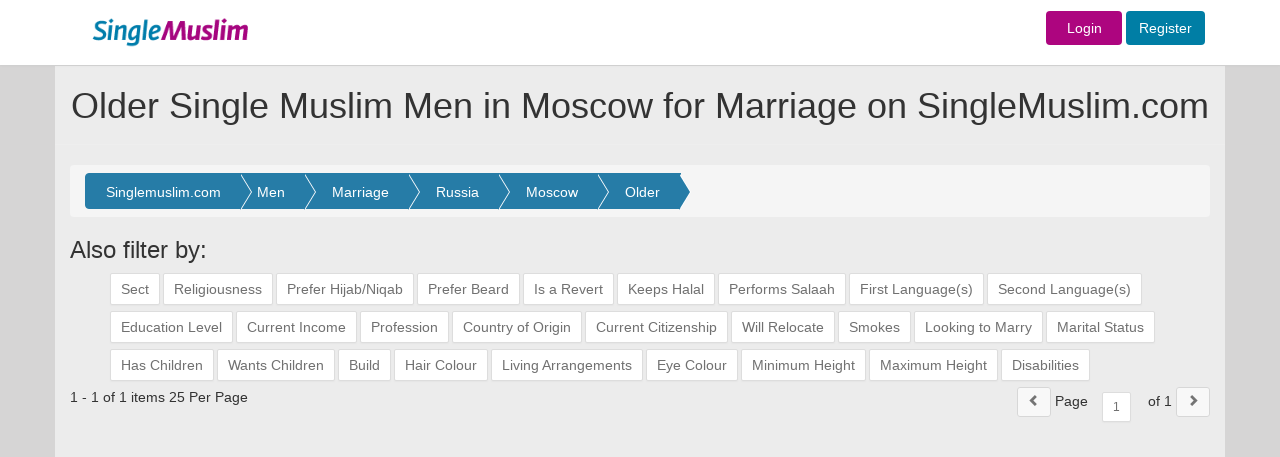

--- FILE ---
content_type: text/html; charset=UTF-8
request_url: https://singlemuslim.com/find/men/marriage/russia/-/moscow/older
body_size: 7702
content:
<!DOCTYPE html>
<html lang="en">
<head>


    <meta charset="utf-8">
<meta http-equiv="X-UA-Compatible" content="IE=edge">
<script type="application/ld+json" data-json="webSchema" class="ng-binding ng-isolate-scope">{
  "@context": "http://schema.org",
  "@type": "WebSite",
  "keywords": "single muslim,single,muslim,singlemuslim,singlemuslims,muslims,singles,shaadi,marriage,islamic,islam,shadi",
  "url": "https://singlemuslim.com",
  "author": {
    "@type": "Organization",
    "name": "SingleMuslim",
    "url": "https://singlemuslim.com",
    "logo": "https://singlemuslim.com/images/header-logo.gif"
  },
  "about": {
    "@type": "Thing",
    "name": "SingleMuslim.com ",
    "description": "SingleMuslim.com the world's leading Islamic Muslim Singles, Marriage and Shaadi introduction service. Over 2 million members online. Register for FREE!",
    "image":  "https://singlemuslim.com/images/header-logo.gif"
  }
}</script>



<meta name="viewport" content="width=1200">
<meta name="author" content="Single Muslim">
<link href="/images/favicon.ico" rel="shortcut icon" type="image/vnd.microsoft.icon">
<meta name="apple-itunes-app" content="app-id=1116597910">

        
                                                                                                                                                       
                                        <title>Older Single Muslim Men in Moscow for Marriage on SingleMuslim.com </title>
                                        <meta name="description" content="Older Single Muslim Men in <Moscow for Marriage, review profiles online now. Register today and find your ideal marriage partner on the world's leading Muslim marriage site." />
                                        <meta name="keywords" content="Older Single Muslim Men in Moscow for Marriage" />

                                        
                                                                                                                                                                        

<script type="application/ld+json"  data-json="pageSchema" class="ng-binding ng-isolate-scope">{
  "@context": "http://schema.org",
  "@type": "WebPage",
  "keywords": "Older Single Muslim Men in Moscow for Marriage",
  "url": "https://singlemuslim.com/find/men/marriage/russia/-/moscow/older",
  "about": {
    "@type": "Thing",
    "name": "Older Single Muslim Men in Moscow for Marriage on SingleMuslim.com",
    "description":  "Older Single Muslim Men in Moscow for Marriage, review profiles online now. Register today and find your ideal marriage partner on the world's leading Muslim marriage site."
  }
}</script>


<meta name="Author" content="Single Muslim"/>

    <link href="/css/less/global.css" media="screen" rel="stylesheet" type="text/css">
    <link href="/css/less/controller/SearchController.css" media="screen" rel="stylesheet" type="text/css">
    <script type="text/javascript" src="/js/global.min.js"></script>
    <script type="text/javascript" src="/js/controller/SearchController.min.js"></script>
<script type="text/javascript" src="/validation/validator.min.js"></script>

<script>
    //var dataLayer=[];
</script>
<!-- Google Tag Manager -->
<script>(function(w,d,s,l,i){w[l]=w[l]||[];w[l].push({'gtm.start':
            new Date().getTime(),event:'gtm.js'});var f=d.getElementsByTagName(s)[0],
        j=d.createElement(s),dl=l!='dataLayer'?'&l='+l:'';j.async=true;j.src=
        'https://www.googletagmanager.com/gtm.js?id='+i+dl;f.parentNode.insertBefore(j,f);
    })(window,document,'script','dataLayer','GTM-NNGBZLJ');</script>
<script src="https://challenges.cloudflare.com/turnstile/v0/api.js" defer></script>
</head>
<body id="SearchController" class="hiddenScroll">


<!-- Navigation -->
<nav class="navbar navbar-default" id="mainTopnav">

    <div class="row-fluid">


        <div class="top_loginbar navbar-fixed-top">

            <div class="colwac-xs-3 colwac-md-3 colwac-lg-3 backgorund_white"></div>

            <div class="container">


                <div class="col-md-2 col-lg-2 logo_topbar">

                    <div class="abslogo_position">
                                                    <a href="/">
                        
                            <img src="/images/header-logo.gif" border="0" style="height: 65px;"/>
                        </a>

                    </div>
                </div>

                <div class="col-md-10 col-lg-10 logo_topbar">


                    <div class="login_innerbar">


                        <div class="topnav_bar">


                            

                            <form action = "/login" method = "post" class="navbar-form navbar-right form-inline topnav_bar" role="form" style="padding-top: 11px;">


                            <a href="/login" class="btn  fontsize-14  sm-color sm-female background-contrast width-76">Login</a>  <a href="/signup" class="btn btn  fontsize-14  sm-color sm-male background-contrast">Register</a>

                            </form>


                            
                        </div>

                    </div>

                </div>

            </div>

        </div>

    </div>

    <!-- /.container-fluid -->
</nav>



                                                                                                                
                                <div class="container headerColor" >
                                    <div class="page-header pageheaderown">
    <div class="pageheader-heading">
                <h1>Older Single Muslim Men in Moscow for Marriage on SingleMuslim.com</h1>
    </div>
</div>                                </div>
                                                                                                                






<div class="wide_fullbgimage">



    <div class="container containerbgColor">



                

<div class="modal fade" id="menusettingsModal" tabindex="-1" role="dialog" aria-labelledby="menusettingsModal" aria-hidden="true">
    <div class="modal-dialog" role="document">
        <div class="modal-content">
            <div class="modal-header">
                <h2 class="headernotification"> Account </h2>

            </div>
            <div class="modal-body">





                <div class="  ">


                    <nav class="nav-sidebar nav-sidebar-2">
                        <ul class="nav">



                            <h6 class="dropdown-header sidemenuheader sm-heading-title" style="margin-top: 0px">Profile</h6>
                            <li class=""><a href="/profile/edit#edit"><i class="sm-line basic-settings sm-nav-dropdown-icons"></i> Edit My Profile <span class=" smicon-new smicon-angle-right pull-right arrow-font-size"></span></a></li>
                            <li class=""><a href="/profile/personalinfo"><i class="sm-line basic-book-pencil sm-nav-dropdown-icons"></i>Edit Personal Info <span class=" smicon-new smicon-angle-right pull-right arrow-font-size"></span></a></li>
                            <li class=" bottombodernone"><a href="/profile/preferences"><i class="sm-line basic-alarm sm-nav-dropdown-icons"></i>Notifications / Preferences <span class=" smicon-new smicon-angle-right pull-right arrow-font-size"></span></a></li>

                            <!--        <li class="--><!-- bottombodernone"><a href="/profile/communication-preferences"><i class="sm-line basic-alarm sm-nav-dropdown-icons"></i>Notifications / Preferences <span class=" smicon-new smicon-angle-right pull-right arrow-font-size"></span></a></li>-->
                            <!--       -->

                            <h6 class="dropdown-header sidemenuheader sm-heading-title">Photos</h6>
                            <li class=""><a href="/profile/photos"><i class="sm-line basic-photo sm-nav-dropdown-icons"></i>Edit My Photos <span class=" smicon-new smicon-angle-right pull-right arrow-font-size"></span></a></li>
                            <li class=" bottombodernone">
                                <a class="pointerCursor" href="/profile/accesslist/2"><i class="sm-line basic-lock-open sm-nav-dropdown-icons"></i>
                                    Photo Access
                                    
                                    <span class="badge progress-bar-danger badge-xs messageCounterUpdate_photo" style="margin-top:-4px; left: -1px;margin-left:2px;top: 9px;visibility: hidden;">
                                                                0                                                          </span>



                                    <span class=" smicon-new smicon-angle-right pull-right arrow-font-size"></span>
                                </a>

                            </li>

                            <h6 class="dropdown-header sidemenuheader sm-heading-title">Account &amp; Security</h6>

                            <li class=""><a href="/profile/username"><i class="sm-line basic-keyboard sm-nav-dropdown-icons"></i>Change Username <span class=" smicon-new smicon-angle-right pull-right arrow-font-size"></span></a></li>
                            <li class=""><a href="/profile/email"><i class="sm-line basic-mail sm-nav-dropdown-icons"></i>Change Email <span class="smicon-new smicon-angle-right pull-right arrow-font-size"></span></a></li>
                            <li class=""><a href="/profile/password"><i class="sm-line sm-line basic-key sm-nav-dropdown-icons"></i>Change Password <span class=" smicon-new smicon-angle-right pull-right arrow-font-size"></span></a></li>
                            <li class=""><a href="/profile/phone"><i class="sm-line  sm-line basic-smartphone sm-nav-dropdown-icons"></i>Change Phone <span class=" smicon-new smicon-angle-right pull-right arrow-font-size"></span></a></li>
                            <li class=""><a href="/membership/history"><i class="sm-line basic-calendar sm-nav-dropdown-icons"></i>Memberships History <span class=" smicon-new smicon-angle-right pull-right arrow-font-size"></span></a></li>
                            <li class=""><a href="/profile/blocked"><i class="sm-line basic-ban sm-nav-dropdown-icons"></i>Blocked Users <span class=" smicon-new smicon-angle-right pull-right arrow-font-size"></span></a></li>
                            <li class=""><a href="/profile/communication-preferences"><i class="sm-line basic-elaboration-mail-noaccess sm-nav-dropdown-icons"></i>Communication Preferences <span class=" smicon-new smicon-angle-right pull-right arrow-font-size"></span></a></li>
                            <!--        <li class="--><!--"><a href="/profile/devices"><i class=" sm-line  sm-line basic-smartphone sm-nav-dropdown-icons"></i>Devices <span class=" smicon-new smicon-angle-right pull-right arrow-font-size"></span></a></li>-->
                            <!--      -->

                            <li class=""><a href="/profile/login-devices"><i class=" sm-line  sm-line basic-smartphone sm-nav-dropdown-icons"></i>Devices <span class=" smicon-new smicon-angle-right pull-right arrow-font-size"></span></a></li>


                            <li class="deletesidemenu "><a href="/profile/delete" data-username="Abdul26"><i class="sm-line basic-trashcan-remove sm-nav-dropdown-icons"></i>Delete Profile <span class=" smicon-new smicon-angle-right pull-right arrow-font-size"></span></a></li>

                        </ul>
                    </nav>


                </div>



            </div>
        </div>
    </div>
</div>






                            <!-- Content Row -->
        <div class="">

            <div class="col-lg-12 col-md-12" id="searchBreadCrumb">



                <div class="row" >

    <div class="col-lg-12 col-md-12 topbar-bg containerTopmargin" >


        <div class="row setting-bgcolor roundcornerPanel">

            <!-- tab content -->
            <div class="clearfix"></div>
            <div class="minheightprofile boxforms" style="border:0px solid;">

                <div class="breadcrumb ">
                    <ol class="range breadcrumbs-search breadcrumb-arrow" itemscope itemtype="http://schema.org/BreadcrumbList">

                        <li class="breadcrumb-item" itemprop="itemListElement" itemscope
                            itemtype="http://schema.org/ListItem">
                            <a itemprop="item" href="/">
                                <span itemprop="name">Singlemuslim.com</span></a>
                            <meta itemprop="position" content="1" />

                        </li>

                        <li class="breadcrumb-item" itemprop="itemListElement" itemscope
                            itemtype="http://schema.org/ListItem">
                            <a itemprop="item" href="/find/men">
                                <span itemprop="name">Men</span></a>
                            <meta itemprop="position" content="2" />
                        </li>

                                                    <li class="breadcrumb-item" itemprop="itemListElement" itemscope
                            itemtype="http://schema.org/ListItem">
                                    <a itemprop="item" href="/find/men/marriage">
                                        <span itemprop="name">Marriage</span></a>
                                <meta itemprop="position" content="3" />
                            </li>
                                                
                            <li class="breadcrumb-item" itemprop="itemListElement" itemscope
                                itemtype="http://schema.org/ListItem">
                                <a itemprop="item" href="/find/men/marriage/russia">
                                    <span itemprop="name">Russia</span></a>
                                <meta itemprop="position" content="4" />
                            </li>
                        
                        <li class="breadcrumb-item" itemprop="itemListElement" itemscope
                            itemtype="http://schema.org/ListItem">
                                                          <a itemprop="item" href="/find/men/marriage/russia/-/moscow">
                                   <span itemprop="name">Moscow</span></a>
                                                        <meta itemprop="position" content="6" />
                        </li>

                        

                        
                            <li class="breadcrumb-item" itemprop="itemListElement" itemscope
                                itemtype="http://schema.org/ListItem">

                                                                    <a itemprop="item" href="/find/men/marriage/russia/-/moscow/older">
                                        <span itemprop="name">Older</span></a>
                                
                                <meta itemprop="position" content="7" />
                            </li>

                        



                        

                    </ol>
                    <div class="clearfix"></div>

                </div>







                

                




                    

                        

                                


                                                                    <h3>Also filter by: </h3>
                                    <ol class="fieldlist tags"  >



                                        
                                            <li >
                                                <a  href="/find/men/marriage/russia/-/moscow/older/sect"><span >Sect</span></a>

                                            </li>
                                            
                                            <li >
                                                <a  href="/find/men/marriage/russia/-/moscow/older/religiosness"><span >Religiousness</span></a>

                                            </li>
                                            
                                            <li >
                                                <a  href="/find/men/marriage/russia/-/moscow/older/hijab"><span >Prefer Hijab/Niqab</span></a>

                                            </li>
                                            
                                            <li >
                                                <a  href="/find/men/marriage/russia/-/moscow/older/beard"><span >Prefer Beard</span></a>

                                            </li>
                                            
                                            <li >
                                                <a  href="/find/men/marriage/russia/-/moscow/older/convert"><span >Is a Revert</span></a>

                                            </li>
                                            
                                            <li >
                                                <a  href="/find/men/marriage/russia/-/moscow/older/halaal"><span >Keeps Halal</span></a>

                                            </li>
                                            
                                            <li >
                                                <a  href="/find/men/marriage/russia/-/moscow/older/salaah"><span >Performs Salaah</span></a>

                                            </li>
                                            
                                            <li >
                                                <a  href="/find/men/marriage/russia/-/moscow/older/firstlang"><span >First Language(s)</span></a>

                                            </li>
                                            
                                            <li >
                                                <a  href="/find/men/marriage/russia/-/moscow/older/secondlang"><span >Second Language(s)</span></a>

                                            </li>
                                            
                                            <li >
                                                <a  href="/find/men/marriage/russia/-/moscow/older/educationlevel"><span >Education Level</span></a>

                                            </li>
                                            
                                            <li >
                                                <a  href="/find/men/marriage/russia/-/moscow/older/income"><span >Current Income</span></a>

                                            </li>
                                            
                                            <li >
                                                <a  href="/find/men/marriage/russia/-/moscow/older/employment"><span >Profession</span></a>

                                            </li>
                                            
                                            <li >
                                                <a  href="/find/men/marriage/russia/-/moscow/older/origin"><span >Country of Origin</span></a>

                                            </li>
                                            
                                            <li >
                                                <a  href="/find/men/marriage/russia/-/moscow/older/citizenship"><span >Current Citizenship</span></a>

                                            </li>
                                            
                                            <li >
                                                <a  href="/find/men/marriage/russia/-/moscow/older/relocation"><span >Will Relocate</span></a>

                                            </li>
                                            
                                            <li >
                                                <a  href="/find/men/marriage/russia/-/moscow/older/smoke"><span >Smokes</span></a>

                                            </li>
                                            
                                            <li >
                                                <a  href="/find/men/marriage/russia/-/moscow/older/marryin"><span >Looking to Marry</span></a>

                                            </li>
                                            
                                            <li >
                                                <a  href="/find/men/marriage/russia/-/moscow/older/maritalstatus"><span >Marital Status</span></a>

                                            </li>
                                            
                                            <li >
                                                <a  href="/find/men/marriage/russia/-/moscow/older/havechildren"><span >Has Children</span></a>

                                            </li>
                                            
                                            <li >
                                                <a  href="/find/men/marriage/russia/-/moscow/older/children"><span >Wants Children</span></a>

                                            </li>
                                            
                                            <li >
                                                <a  href="/find/men/marriage/russia/-/moscow/older/build"><span >Build</span></a>

                                            </li>
                                            
                                            <li >
                                                <a  href="/find/men/marriage/russia/-/moscow/older/hair"><span >Hair Colour</span></a>

                                            </li>
                                            
                                            <li >
                                                <a  href="/find/men/marriage/russia/-/moscow/older/living"><span >Living Arrangements</span></a>

                                            </li>
                                            
                                            <li >
                                                <a  href="/find/men/marriage/russia/-/moscow/older/eyecolour"><span >Eye Colour</span></a>

                                            </li>
                                            
                                            <li >
                                                <a  href="/find/men/marriage/russia/-/moscow/older/minheight"><span >Minimum Height</span></a>

                                            </li>
                                            
                                            <li >
                                                <a  href="/find/men/marriage/russia/-/moscow/older/maxheight"><span >Maximum Height</span></a>

                                            </li>
                                            
                                            <li >
                                                <a  href="/find/men/marriage/russia/-/moscow/older/disabilities"><span >Disabilities</span></a>

                                            </li>
                                            
                                    </ol>
                                    <div class="clearfix"></div>
                                


                            

                        


                    

                
                


<div class="clearfix"></div>

                                        <div id="photoBoxHolder_searchmain">

                            <div class="row text-center results-page galleryPage row"  style="margin-top:0px;padding-bottom:0px;">




                                

                                    








                                    
        


    


    <div itemscope itemtype="http://schema.org/Person" class="photoGallerybox photoBox   clearfix ozcan   male "
         id="photoBox-ozcan ">

        <span class="hidden"><a  itemprop="url" href="/user/ozcan"></a> </span>

        <a href="/user/ozcan "
           target="_parent" title="ozcan ">
            <div class="mainBox item">
                
                <div class="mainImage ">

                    
                        <img  itemprop="image" class="img-responsive" src="//gallery.singlemuslim.com/image/214x214/YjdkNGU2ZGM4ODA0N2EzN-hLLUB0deAJ2bDgqm0AWDfG0lu1ND5VVEGn_u0_a8OrBK8uiTndcYpVW6vhE1b5-N7hzilM9WS73WcvGU3WwnZPC5-_IxgYMeD4eN4setx5kablTk0H1Pi2ZB2P3bA5fXzYuNU0Ps1aukwLConfuPs5ZXz4k95TayOvasApRZVR.jpg " height="214" width="214"
                              alt="ozcan  "/>

                    

                                            <div class="secondFont noofPic">
                            + 6 </div>
                                    </div>
                <div class="userInfo clearfix">
                    <div class="username-age username clearfix">
                        <div class="hidden"  itemprop="gender">Male</div>
                        <div itemprop="name" class="pull-left usernamesection">
                            ozcan                        </div>
                        <div class="pull-right">55 </div>
                    </div>
                    <div class="userStatus secondFont clearfix" itemprop="jobTitle" >Technician</div>
                    <div class="country-flag secondFont clearfix">

                        <div class="pull-left country"  itemprop="homeLocation" itemscope itemtype="http://schema.org/Place" >


                                <span itemprop="address" itemscope itemtype="http://schema.org/PostalAddress">

                                    <span itemprop="addressLocality">




                            
                                
                                    Moscow
                                

                                                                    </span>
                                     <div class="hidden"  itemprop="addressCountry">Russia</div>
                                </span>


                        </div>
                        <div class="pull-right" ><i
                                    class="sm-flag-medium ru "></i>
                        </div>


                    </div>

                    <div class="pull-left">
                        <div class="stars small ">
                             <div class="rating"><span class="sm-line male star-full "></span><span class="sm-line male star-empty graybackGround "></span><span class="sm-line male star-empty graybackGround "></span><span class="sm-line male star-empty graybackGround "></span><span class="sm-line male star-empty graybackGround "></span> </div>
                        </div>
                    </div>

                    <span class="clearfix"></span>
                </div>


            </div>
        </a>

    </div>






                                
                            </div>

                        </div>


                                        


    <div class="row paginationBar">
        <div class="col-md-6 items">
            1 - 1            of 1 items  25  Per Page
        </div>
        <div class="col-md-6 text-right pages">
                <form class="form-inline" role="form">
                    <!-- Previous page link -->
                                            <a href="#" class="btn btn-default btn-sm" disabled="disabled"><span  class="glyphicon glyphicon-chevron-left"></span ></a>
                    
                <span>Page</span>

                <div class="form-group">
                <div class="input-sm paginationPageSelect tags">
                                                                    <a href="/find/men/marriage/russia/-/moscow/older?page=1" selected="selected"">
                            1                        </a>
                                    </div>
                </div>

                <span>of <span class="grid-pages">1</span></span>

                    <!-- Next page link -->
                                            <a href="#" class="btn btn-default btn-sm" disabled="disabled"><span  class="glyphicon glyphicon-chevron-right"></span ></a>
                                    </form>
            </div>
    </div>

        </div>
    </div>
</div>


            </div>

        </div>
        <!-- /.row -->




    </div>
</div>

<!-- /.container -->
<div id="reportModal" class="modal fade" style="z-index:3000">
    <div class="modal-dialog">
        <div class="modal-content">
            <div class="modal-header">
                <button type="button" class="close" data-dismiss="modal" aria-hidden="true">&times;</button>
                <h4 class="modal-title">Submit Report</h4>
            </div>
            <form class="form-horizontal reportform" data-toggle="validator" novalidate="true">
                <div class="modal-body">

                    <div id="modalbody">




                        <div class="form-group" style="text-align: center;">
                            <div class="col-md-12"> <b>This Report will NOT be sent to "<span id="txtUsername_tm"></span>".</b> <br> <br>
                                <ul style="text-align: left;">
                                    <li>Your report will be sent to the Single Muslim administration team for investigation.</li>
                                    <li> Incorrect use of this feature may result in your account being suspended.</li>
                                </ul>
                            </div>
                        </div>
                        <div class="form-group frmsubject has-error">
                            <label class="col-md-2 control-label" for="txtsubject">
                                <span class="required">*</span> Subject</label>
                            <div class="col-md-10">
                                <input id="txtsubject" name="txtsubject" required="required" type="text" placeholder="Subject" class="form-control ">
                                <div class="help-block with-errors">
                                </div>
                            </div>
                        </div>
                        <div class="form-group">
                            <label class="col-md-2 control-label" for="txtmessage"><span class="required">*</span> Message</label>
                            <div class="col-md-10">
                                <textarea id="txtmessage" name="txtmessage" required="required" placeholder="Type your Message" class="form-control " style="min-height: 149px !important;"></textarea>
                                <div class="help-block with-errors"></div>
                            </div>
                        </div>


                    </div>

                    <div id="message_body" style="display: none;">

                        <div class="secondFont counterMain"><span >Your report is sent. Close dialog or it will close automatically. </span>  <br /></div>


                    </div>


                </div>






                <div class="modal-footer">
                    <button name="Submit" id="btnsendReport" type="submit" class="btn btn-primary">
                        <div class="pull-left buttontext">Submit Report</div>
                    <div class="clearfix"></div>
                    </button>

                    <button name="Submit2" id="btnsendReport_message" type="button" class="btn btn-primary" style="display: none">
                        <div  class="pull-left" style="margin-left: 11px;">Close</div>
                        <div class="pull-left" style="margin-left: 5px;">(</div><div id="countdown" class="pull-left">3</div><div class="pull-left">)</div><div class="clearfix"></div>
                    </button>



                </div>
            </form>

        </div>
    </div>
</div><!-- Footer -->
<footer class="primary-font-2 relative-position">
    <div class="container">
    <div class="row">


        <div class="col-xs-3 ">

        <ul>
            <li class="liheader female-text-color ">
                <h4 class="primary-text-color fontsize-14">

                         About Us

                </h4>

            </li>
            <li class="primary-font-2 light-font fontsize-12">
                <a href="/login">
                     Login
                </a>
            </li>
            <li class="primary-font-2 light-font fontsize-12">
                <a href="/signup">
                     Register
                </a>

            <li class="primary-font-2 light-font fontsize-12">
                <a href="/search">
                Search
                </a>
            </li>

            <li class="primary-font-2 light-font fontsize-12">
                <a href="/find/men">
                    Singlemuslim Men
                </a>
            </li>

            <li class="primary-font-2 light-font fontsize-12">
                <a href="/find/women">
                    Singlemuslim Women
                </a>
            </li>

        </ul>




        </div>
        <div class="col-xs-3 ">

            <ul>
                <li class="liheader male-text-color fontsize-12">
                    <h4 class="primary-text-color fontsize-14">   News </h4>

                </li>
                <li class="primary-font-2 light-font fontsize-12">
                    <a href="/page/news/allnews/Umrah Winners">
                Umrah Winners </a>
                </li>
                <li class="primary-font-2 light-font fontsize-12">
                    <a href="/success-stories" >
                Success Stories </a>
                </li>
                <li class="primary-font-2 light-font fontsize-12">
                    <a href="/page/news/allnews/Reviews">
                        Reviews </a>
                </li>
                <li class="primary-font-2 light-font fontsize-12">
                    <a href="/page/news/allnews/In The News">
                    In The News </a>
                </li>
                <li class="primary-font-2 light-font fontsize-12">
                    <a href="/page/news/allnews/Site news">
                Site News
                    </a>
                </li>
                <li class="primary-font-2 light-font fontsize-12">
                    <a href="/page/news/allnews/PR">
                PR
                    </a>
                </li>

            </ul>

        </div>
        <div class="col-xs-3 ">

            <ul>
                <li class="liheader  female-text-color">
                    <h4 class="primary-text-color fontsize-14">  Our Standards </h4>

                </li>
                <li class="primary-font-2 light-font fontsize-12">
                    <a href="/page/code_of_conduct">
                    Code of Conduct
                    </a>
                </li>
                <li class="primary-font-2 light-font fontsize-12">
                    <a href="/page/privacy_security">
                Privacy & Security
                    </a>
                </li>

                <li class="primary-font-2 light-font fontsize-12">
                    <a href="/page/terms_and_conditions">
                Terms and Conditions
                    </a>
                </li>


            </ul>

        </div>



        <div class="col-xs-3">

            <ul>
                <li  class="liheader  male-text-color">
                    <h4 class="primary-text-color fontsize-14">   Help </h4>

                </li>
                <li class="primary-font-2 light-font fontsize-12">
                    <a href="/pages/helpandsupportnew"> Help and Support </a>

                </li>


                <li class="primary-font-2 light-font fontsize-12">
                    <a href="/page/contactus">
                        Contact Us
                    </a>
                </li>
                <li class="primary-font-2 light-font fontsize-12">
                    <a href="/submitabug">
                        Submit a Bug</a>
                </li>

            </ul>
        </div>

        <div class="col-xs-12 ">

            <div class="col-xs-9 ">

                <p style="font-size: 13px">Copyright &copy; 2025 Single Muslim. All rights reserved. All third party logos are for illustration only and are copyright of their respective owners.</p>

            </div>

            <div class="col-xs-3" style="padding-left: 52px;">
                <div class="appstorelogos_footer">
                    <a href="https://itunes.apple.com/gb/app/singlemuslim/id1116597910?mt=8" target="_blank"><img src="/images/app_store.png" height="50px" style="padding-bottom: 10px;"/></a>
                    <a href="https://play.google.com/store/apps/details?id=com.singlemuslim.sm" target="_blank"><img src="/images/android_logo.png" height="50px" style="padding-bottom: 10px;"/></a>
                </div>

            </div>


        </div>
    </div>
        </div>
</footer>

<div class="site-overlay"></div>
<div class="site-overlaynotification"></div>
    <div id="MessagesController">
    <div class="modal fade modal-wide" id="chatModal" tabindex="-1" role="dialog" aria-labelledby="modalLabel" aria-hidden="false">
        <div class="modal-dialog">
            <div class="modal-content">

                
<div id="messaging">

    <div class="options">
        <div class="option">
            <div class="check-threads pull-right">Edit</div>
            <div class="check-threads-selectall pull-left">Select All</div>
            <div class="show-thread-deleteoption">
                <div class="pull-right cancellink"><span class="pipeline">|</span>Cancel</div>
                <div class="pull-right deletelink">Delete</div>
                <div class="clearfix"></div>
            </div>
        </div>
        <div class="option-readunred">


            
                


            
            <div class="  input-group  btn-group btn-group-radio ">




                    <input id="general_hidden_all-0" group="general_unread_hidden" type="radio"  class="form-control " checked=checked value="0" data-size="mini" data-toggle="toggle" data-on="Yes" data-off="No" data-onstyle="success" data-offstyle="default" name="general_hidden_message" />
                    <label id="label-general_hidden_all" for="general_hidden_all-0" class="activtab"> All Messages</label>

                    <input id="general_unread-1" group="general_unread_hidden" type="radio"  class="form-control"  value="1"  data-size="mini" data-toggle="toggle" data-on="Yes" data-off="No" data-onstyle="success" data-offstyle="default"  name="general_hidden_message" />
                    <label id="label-general_unread_hidden" for="general_unread-1" class=" " > Unread
                        <span class="badge progress-bar-danger badge-xs unreadthread messageCounterUpdatemessage" style="display: none">
                                                    0                        </span>

                    </label>
            </div>

<!--            Unread Only : <input id="messages-threads-unread-only" type="checkbox" data-size="mini" data-toggle="toggle" data-on="Yes" data-off="No" data-onstyle="success" data-offstyle="default">-->
        </div>

    </div>
    <div id="messaging-threads"></div>
    <div id="messaging-thread">
        <div class="thread-header">
            <div class="user-details">


                <div class="image-holder"><img src=""></div>
                <div class="userdetail-section">
                    <div class="username"></div>
                    <div class="user-blocked badge-info">Blocked</div>
                    <div class="details"></div>
                </div>
                <div class="user-buttons">



                    <div id="messages-thread-block-user" class="pull-left block-button"><span class="sm-line basic-ban"></span><br /><span class="button-label">Block User</span></div>
                    <div id="messages-thread-report-user" class="pull-left report-button btn-report"><span class="sm-line basic-flag1"></span><br /><span class="button-label">Report User</span></div>

                </div>
            </div>
            <div class="pull-right closeButton"><button type="button" class="close clos_padding" data-dismiss="modal"><span aria-hidden="true">×</span><span class="sr-only">Close</span></button></div>
        </div>
        <div class="messages">
            <div class="wrapper"></div>
            <div class="nomessagefound">You have no messages</div>

<!--            <div class="pre-written"></div>-->
        </div>

        <div class="footer">
            <textarea id="messageText" name="message" data-noelastic="1"></textarea>
            <button type="submit"><span class="glyphicon glyphicon-send"></span><br />Send</button>
        </div>
        <div class="footer footer-overlay"></div>
        <div class="overlay"><div class="loader-img"></div></div>
    </div>
    <div id="messaging-templates">

        <div class="thread" data-toggle="tooltip">
            <input type="checkbox">

                <div class="image-holder"><img src=""><div class="badge"></div></div>

            <div class="username"></div>
            <div class="date"></div>
            <div class="last-message-text"></div>
            <span class="glyphicon glyphicon-remove delete"></span>
            <ul class="nav pull-right dots-menu">
                <li class="dropdown"><a href="#" class="dropdown-toggle" data-toggle="dropdown">...</a>
                    <ul class="dropdown-menu extra-options">
                        <li class="extralinks viewprofile">View Profile</li>
                        <li class="extralinks blockuser">Block</li>
                        <li class="extralinks markasunread cant-block">Mark as Unread</li>
                        <li class="extralinks markasread cant-block">Mark as Read</li>
                        <li class="extralinks blockcountry block-country" data-country="country">Block Message From </li>
                        <li class="extralinks removeborder-extralinks  report-button btn-report">Report User</li>
                    </ul>
                </li>
            </ul>



            <div class="overlay"><div class="loader-img"></div></div>
        </div>
        <div class="message">
                <div class="date"></div>
                <div class="bubble">
                    <div class="text"></div>
                    <div class="seen"><span class="glyphicon glyphicon-ok"></span></div>
                    <div class="overlay"><div class="loader-img"></div></div>
                </div>

                <div class="controls">
                    <a id="messages-thread-delete-message" href="#"><span class=" sm-line basic-trashcan "></span><span class="button-label">Delete</span></a>
                    <a id="messages-thread-spam-message" href="#"><span class="message_ban sm-line basic-ban "></span><span class="button-label">Spam</span></a>
                </div>




        </div>
    </div>
    <div class="packages packagesSectionNew" style="display: none;">
    
            <div class="userMessagePackages">


                            <h2 class="nomessageclass" style="display:none;">You have no messages</h2>

            </div>

        </div>

</div>

            </div>
        </div>
    </div>
</div>



<!-- Global site tag (gtag.js) - Google Analytics -->

<!--<script async src="https://www.googletagmanager.com/gtag/js?id=UA-108538968-2"></script>-->
<!---->
<!--<script>-->
<!---->
<!--    window.dataLayer = window.dataLayer || [];-->
<!---->
<!--    function gtag(){dataLayer.push(arguments);}-->
<!---->
<!--    gtag('js', new Date());-->
<!---->
<!---->
<!---->
<!--    gtag('config', 'UA-108538968-2');-->
<!---->
<!--</script>-->





</body>
</html>


--- FILE ---
content_type: text/css
request_url: https://singlemuslim.com/css/less/global.css
body_size: 81480
content:
html{font-family:sans-serif;-ms-text-size-adjust:100%;-webkit-text-size-adjust:100%}body{margin:0}article,aside,details,figcaption,figure,footer,header,hgroup,main,menu,nav,section,summary{display:block}audio,canvas,progress,video{display:inline-block;vertical-align:baseline}audio:not([controls]){display:none;height:0}[hidden],template{display:none}a{background-color:transparent}a:active,a:hover{outline:0}abbr[title]{border-bottom:none;text-decoration:underline;-webkit-text-decoration:underline dotted;-moz-text-decoration:underline dotted;text-decoration:underline dotted}b,strong{font-weight:700}dfn{font-style:italic}h1{font-size:2em;margin:.67em 0}mark{background:#ff0;color:#000}small{font-size:80%}sub,sup{font-size:75%;line-height:0;position:relative;vertical-align:baseline}sup{top:-.5em}sub{bottom:-.25em}img{border:0}svg:not(:root){overflow:hidden}figure{margin:1em 40px}hr{-webkit-box-sizing:content-box;-moz-box-sizing:content-box;box-sizing:content-box;height:0}pre{overflow:auto}code,kbd,pre,samp{font-family:monospace,monospace;font-size:1em}button,input,optgroup,select,textarea{color:inherit;font:inherit;margin:0}button{overflow:visible}button,select{text-transform:none}button,html input[type=button],input[type=reset],input[type=submit]{-webkit-appearance:button;cursor:pointer}button[disabled],html input[disabled]{cursor:default}button::-moz-focus-inner,input::-moz-focus-inner{border:0;padding:0}input{line-height:normal}input[type=checkbox],input[type=radio]{-webkit-box-sizing:border-box;-moz-box-sizing:border-box;box-sizing:border-box;padding:0}input[type=number]::-webkit-inner-spin-button,input[type=number]::-webkit-outer-spin-button{height:auto}input[type=search]{-webkit-appearance:textfield;-webkit-box-sizing:content-box;-moz-box-sizing:content-box;box-sizing:content-box}input[type=search]::-webkit-search-cancel-button,input[type=search]::-webkit-search-decoration{-webkit-appearance:none}fieldset{border:1px solid silver;margin:0 2px;padding:.35em .625em .75em}legend{border:0;padding:0}textarea{overflow:auto}optgroup{font-weight:700}table{border-collapse:collapse;border-spacing:0}td,th{padding:0}@media print{*,:after,:before{color:#000!important;text-shadow:none!important;background:0 0!important;-webkit-box-shadow:none!important;box-shadow:none!important}a,a:visited{text-decoration:underline}a[href]:after{content:" (" attr(href) ")"}abbr[title]:after{content:" (" attr(title) ")"}a[href^="javascript:"]:after,a[href^="#"]:after{content:""}blockquote,pre{border:1px solid #999;page-break-inside:avoid}thead{display:table-header-group}img,tr{page-break-inside:avoid}img{max-width:100%!important}h2,h3,p{orphans:3;widows:3}h2,h3{page-break-after:avoid}.navbar{display:none}.btn>.caret,.dropup>.btn>.caret{border-top-color:#000!important}.label{border:1px solid #000}.table{border-collapse:collapse!important}.table td,.table th{background-color:#fff!important}.table-bordered td,.table-bordered th{border:1px solid #ddd!important}}@font-face{font-family:"Glyphicons Halflings";src:url(../fonts/glyphicons-halflings-regular.eot);src:url(../fonts/glyphicons-halflings-regular.eot?#iefix) format("embedded-opentype"),url(../fonts/glyphicons-halflings-regular.woff2) format("woff2"),url(../fonts/glyphicons-halflings-regular.woff) format("woff"),url(../fonts/glyphicons-halflings-regular.ttf) format("truetype"),url(../fonts/glyphicons-halflings-regular.svg#glyphicons_halflingsregular) format("svg")}.glyphicon{position:relative;top:1px;display:inline-block;font-family:"Glyphicons Halflings";font-style:normal;font-weight:400;line-height:1;-webkit-font-smoothing:antialiased;-moz-osx-font-smoothing:grayscale}.glyphicon-asterisk:before{content:"\002a"}.glyphicon-plus:before{content:"\002b"}.glyphicon-eur:before,.glyphicon-euro:before{content:"\20ac"}.glyphicon-minus:before{content:"\2212"}.glyphicon-cloud:before{content:"\2601"}.glyphicon-envelope:before{content:"\2709"}.glyphicon-pencil:before{content:"\270f"}.glyphicon-glass:before{content:"\e001"}.glyphicon-music:before{content:"\e002"}.glyphicon-search:before{content:"\e003"}.glyphicon-heart:before{content:"\e005"}.glyphicon-star:before{content:"\e006"}.glyphicon-star-empty:before{content:"\e007"}.glyphicon-user:before{content:"\e008"}.glyphicon-film:before{content:"\e009"}.glyphicon-th-large:before{content:"\e010"}.glyphicon-th:before{content:"\e011"}.glyphicon-th-list:before{content:"\e012"}.glyphicon-ok:before{content:"\e013"}.glyphicon-remove:before{content:"\e014"}.glyphicon-zoom-in:before{content:"\e015"}.glyphicon-zoom-out:before{content:"\e016"}.glyphicon-off:before{content:"\e017"}.glyphicon-signal:before{content:"\e018"}.glyphicon-cog:before{content:"\e019"}.glyphicon-trash:before{content:"\e020"}.glyphicon-home:before{content:"\e021"}.glyphicon-file:before{content:"\e022"}.glyphicon-time:before{content:"\e023"}.glyphicon-road:before{content:"\e024"}.glyphicon-download-alt:before{content:"\e025"}.glyphicon-download:before{content:"\e026"}.glyphicon-upload:before{content:"\e027"}.glyphicon-inbox:before{content:"\e028"}.glyphicon-play-circle:before{content:"\e029"}.glyphicon-repeat:before{content:"\e030"}.glyphicon-refresh:before{content:"\e031"}.glyphicon-list-alt:before{content:"\e032"}.glyphicon-lock:before{content:"\e033"}.glyphicon-flag:before{content:"\e034"}.glyphicon-headphones:before{content:"\e035"}.glyphicon-volume-off:before{content:"\e036"}.glyphicon-volume-down:before{content:"\e037"}.glyphicon-volume-up:before{content:"\e038"}.glyphicon-qrcode:before{content:"\e039"}.glyphicon-barcode:before{content:"\e040"}.glyphicon-tag:before{content:"\e041"}.glyphicon-tags:before{content:"\e042"}.glyphicon-book:before{content:"\e043"}.glyphicon-bookmark:before{content:"\e044"}.glyphicon-print:before{content:"\e045"}.glyphicon-camera:before{content:"\e046"}.glyphicon-font:before{content:"\e047"}.glyphicon-bold:before{content:"\e048"}.glyphicon-italic:before{content:"\e049"}.glyphicon-text-height:before{content:"\e050"}.glyphicon-text-width:before{content:"\e051"}.glyphicon-align-left:before{content:"\e052"}.glyphicon-align-center:before{content:"\e053"}.glyphicon-align-right:before{content:"\e054"}.glyphicon-align-justify:before{content:"\e055"}.glyphicon-list:before{content:"\e056"}.glyphicon-indent-left:before{content:"\e057"}.glyphicon-indent-right:before{content:"\e058"}.glyphicon-facetime-video:before{content:"\e059"}.glyphicon-picture:before{content:"\e060"}.glyphicon-map-marker:before{content:"\e062"}.glyphicon-adjust:before{content:"\e063"}.glyphicon-tint:before{content:"\e064"}.glyphicon-edit:before{content:"\e065"}.glyphicon-share:before{content:"\e066"}.glyphicon-check:before{content:"\e067"}.glyphicon-move:before{content:"\e068"}.glyphicon-step-backward:before{content:"\e069"}.glyphicon-fast-backward:before{content:"\e070"}.glyphicon-backward:before{content:"\e071"}.glyphicon-play:before{content:"\e072"}.glyphicon-pause:before{content:"\e073"}.glyphicon-stop:before{content:"\e074"}.glyphicon-forward:before{content:"\e075"}.glyphicon-fast-forward:before{content:"\e076"}.glyphicon-step-forward:before{content:"\e077"}.glyphicon-eject:before{content:"\e078"}.glyphicon-chevron-left:before{content:"\e079"}.glyphicon-chevron-right:before{content:"\e080"}.glyphicon-plus-sign:before{content:"\e081"}.glyphicon-minus-sign:before{content:"\e082"}.glyphicon-remove-sign:before{content:"\e083"}.glyphicon-ok-sign:before{content:"\e084"}.glyphicon-question-sign:before{content:"\e085"}.glyphicon-info-sign:before{content:"\e086"}.glyphicon-screenshot:before{content:"\e087"}.glyphicon-remove-circle:before{content:"\e088"}.glyphicon-ok-circle:before{content:"\e089"}.glyphicon-ban-circle:before{content:"\e090"}.glyphicon-arrow-left:before{content:"\e091"}.glyphicon-arrow-right:before{content:"\e092"}.glyphicon-arrow-up:before{content:"\e093"}.glyphicon-arrow-down:before{content:"\e094"}.glyphicon-share-alt:before{content:"\e095"}.glyphicon-resize-full:before{content:"\e096"}.glyphicon-resize-small:before{content:"\e097"}.glyphicon-exclamation-sign:before{content:"\e101"}.glyphicon-gift:before{content:"\e102"}.glyphicon-leaf:before{content:"\e103"}.glyphicon-fire:before{content:"\e104"}.glyphicon-eye-open:before{content:"\e105"}.glyphicon-eye-close:before{content:"\e106"}.glyphicon-warning-sign:before{content:"\e107"}.glyphicon-plane:before{content:"\e108"}.glyphicon-calendar:before{content:"\e109"}.glyphicon-random:before{content:"\e110"}.glyphicon-comment:before{content:"\e111"}.glyphicon-magnet:before{content:"\e112"}.glyphicon-chevron-up:before{content:"\e113"}.glyphicon-chevron-down:before{content:"\e114"}.glyphicon-retweet:before{content:"\e115"}.glyphicon-shopping-cart:before{content:"\e116"}.glyphicon-folder-close:before{content:"\e117"}.glyphicon-folder-open:before{content:"\e118"}.glyphicon-resize-vertical:before{content:"\e119"}.glyphicon-resize-horizontal:before{content:"\e120"}.glyphicon-hdd:before{content:"\e121"}.glyphicon-bullhorn:before{content:"\e122"}.glyphicon-bell:before{content:"\e123"}.glyphicon-certificate:before{content:"\e124"}.glyphicon-thumbs-up:before{content:"\e125"}.glyphicon-thumbs-down:before{content:"\e126"}.glyphicon-hand-right:before{content:"\e127"}.glyphicon-hand-left:before{content:"\e128"}.glyphicon-hand-up:before{content:"\e129"}.glyphicon-hand-down:before{content:"\e130"}.glyphicon-circle-arrow-right:before{content:"\e131"}.glyphicon-circle-arrow-left:before{content:"\e132"}.glyphicon-circle-arrow-up:before{content:"\e133"}.glyphicon-circle-arrow-down:before{content:"\e134"}.glyphicon-globe:before{content:"\e135"}.glyphicon-wrench:before{content:"\e136"}.glyphicon-tasks:before{content:"\e137"}.glyphicon-filter:before{content:"\e138"}.glyphicon-briefcase:before{content:"\e139"}.glyphicon-fullscreen:before{content:"\e140"}.glyphicon-dashboard:before{content:"\e141"}.glyphicon-paperclip:before{content:"\e142"}.glyphicon-heart-empty:before{content:"\e143"}.glyphicon-link:before{content:"\e144"}.glyphicon-phone:before{content:"\e145"}.glyphicon-pushpin:before{content:"\e146"}.glyphicon-usd:before{content:"\e148"}.glyphicon-gbp:before{content:"\e149"}.glyphicon-sort:before{content:"\e150"}.glyphicon-sort-by-alphabet:before{content:"\e151"}.glyphicon-sort-by-alphabet-alt:before{content:"\e152"}.glyphicon-sort-by-order:before{content:"\e153"}.glyphicon-sort-by-order-alt:before{content:"\e154"}.glyphicon-sort-by-attributes:before{content:"\e155"}.glyphicon-sort-by-attributes-alt:before{content:"\e156"}.glyphicon-unchecked:before{content:"\e157"}.glyphicon-expand:before{content:"\e158"}.glyphicon-collapse-down:before{content:"\e159"}.glyphicon-collapse-up:before{content:"\e160"}.glyphicon-log-in:before{content:"\e161"}.glyphicon-flash:before{content:"\e162"}.glyphicon-log-out:before{content:"\e163"}.glyphicon-new-window:before{content:"\e164"}.glyphicon-record:before{content:"\e165"}.glyphicon-save:before{content:"\e166"}.glyphicon-open:before{content:"\e167"}.glyphicon-saved:before{content:"\e168"}.glyphicon-import:before{content:"\e169"}.glyphicon-export:before{content:"\e170"}.glyphicon-send:before{content:"\e171"}.glyphicon-floppy-disk:before{content:"\e172"}.glyphicon-floppy-saved:before{content:"\e173"}.glyphicon-floppy-remove:before{content:"\e174"}.glyphicon-floppy-save:before{content:"\e175"}.glyphicon-floppy-open:before{content:"\e176"}.glyphicon-credit-card:before{content:"\e177"}.glyphicon-transfer:before{content:"\e178"}.glyphicon-cutlery:before{content:"\e179"}.glyphicon-header:before{content:"\e180"}.glyphicon-compressed:before{content:"\e181"}.glyphicon-earphone:before{content:"\e182"}.glyphicon-phone-alt:before{content:"\e183"}.glyphicon-tower:before{content:"\e184"}.glyphicon-stats:before{content:"\e185"}.glyphicon-sd-video:before{content:"\e186"}.glyphicon-hd-video:before{content:"\e187"}.glyphicon-subtitles:before{content:"\e188"}.glyphicon-sound-stereo:before{content:"\e189"}.glyphicon-sound-dolby:before{content:"\e190"}.glyphicon-sound-5-1:before{content:"\e191"}.glyphicon-sound-6-1:before{content:"\e192"}.glyphicon-sound-7-1:before{content:"\e193"}.glyphicon-copyright-mark:before{content:"\e194"}.glyphicon-registration-mark:before{content:"\e195"}.glyphicon-cloud-download:before{content:"\e197"}.glyphicon-cloud-upload:before{content:"\e198"}.glyphicon-tree-conifer:before{content:"\e199"}.glyphicon-tree-deciduous:before{content:"\e200"}.glyphicon-cd:before{content:"\e201"}.glyphicon-save-file:before{content:"\e202"}.glyphicon-open-file:before{content:"\e203"}.glyphicon-level-up:before{content:"\e204"}.glyphicon-copy:before{content:"\e205"}.glyphicon-paste:before{content:"\e206"}.glyphicon-alert:before{content:"\e209"}.glyphicon-equalizer:before{content:"\e210"}.glyphicon-king:before{content:"\e211"}.glyphicon-queen:before{content:"\e212"}.glyphicon-pawn:before{content:"\e213"}.glyphicon-bishop:before{content:"\e214"}.glyphicon-knight:before{content:"\e215"}.glyphicon-baby-formula:before{content:"\e216"}.glyphicon-tent:before{content:"\26fa"}.glyphicon-blackboard:before{content:"\e218"}.glyphicon-bed:before{content:"\e219"}.glyphicon-apple:before{content:"\f8ff"}.glyphicon-erase:before{content:"\e221"}.glyphicon-hourglass:before{content:"\231b"}.glyphicon-lamp:before{content:"\e223"}.glyphicon-duplicate:before{content:"\e224"}.glyphicon-piggy-bank:before{content:"\e225"}.glyphicon-scissors:before{content:"\e226"}.glyphicon-bitcoin:before{content:"\e227"}.glyphicon-btc:before{content:"\e227"}.glyphicon-xbt:before{content:"\e227"}.glyphicon-yen:before{content:"\00a5"}.glyphicon-jpy:before{content:"\00a5"}.glyphicon-ruble:before{content:"\20bd"}.glyphicon-rub:before{content:"\20bd"}.glyphicon-scale:before{content:"\e230"}.glyphicon-ice-lolly:before{content:"\e231"}.glyphicon-ice-lolly-tasted:before{content:"\e232"}.glyphicon-education:before{content:"\e233"}.glyphicon-option-horizontal:before{content:"\e234"}.glyphicon-option-vertical:before{content:"\e235"}.glyphicon-menu-hamburger:before{content:"\e236"}.glyphicon-modal-window:before{content:"\e237"}.glyphicon-oil:before{content:"\e238"}.glyphicon-grain:before{content:"\e239"}.glyphicon-sunglasses:before{content:"\e240"}.glyphicon-text-size:before{content:"\e241"}.glyphicon-text-color:before{content:"\e242"}.glyphicon-text-background:before{content:"\e243"}.glyphicon-object-align-top:before{content:"\e244"}.glyphicon-object-align-bottom:before{content:"\e245"}.glyphicon-object-align-horizontal:before{content:"\e246"}.glyphicon-object-align-left:before{content:"\e247"}.glyphicon-object-align-vertical:before{content:"\e248"}.glyphicon-object-align-right:before{content:"\e249"}.glyphicon-triangle-right:before{content:"\e250"}.glyphicon-triangle-left:before{content:"\e251"}.glyphicon-triangle-bottom:before{content:"\e252"}.glyphicon-triangle-top:before{content:"\e253"}.glyphicon-console:before{content:"\e254"}.glyphicon-superscript:before{content:"\e255"}.glyphicon-subscript:before{content:"\e256"}.glyphicon-menu-left:before{content:"\e257"}.glyphicon-menu-right:before{content:"\e258"}.glyphicon-menu-down:before{content:"\e259"}.glyphicon-menu-up:before{content:"\e260"}*{-webkit-box-sizing:border-box;-moz-box-sizing:border-box;box-sizing:border-box}:after,:before{-webkit-box-sizing:border-box;-moz-box-sizing:border-box;box-sizing:border-box}html{font-size:10px;-webkit-tap-highlight-color:transparent}body{font-family:"Helvetica Neue",Helvetica,Arial,sans-serif;font-size:14px;line-height:1.42857143;color:#333;background-color:#fff}button,input,select,textarea{font-family:inherit;font-size:inherit;line-height:inherit}a{color:#337ab7;text-decoration:none}a:focus,a:hover{color:#23527c;text-decoration:underline}a:focus{outline:5px auto -webkit-focus-ring-color;outline-offset:-2px}figure{margin:0}img{vertical-align:middle}.carousel-inner>.item>a>img,.carousel-inner>.item>img,.img-responsive,.thumbnail a>img,.thumbnail>img{display:block;max-width:100%;height:auto}.img-rounded{border-radius:6px}.img-thumbnail{padding:4px;line-height:1.42857143;background-color:#fff;border:1px solid #ddd;border-radius:4px;-webkit-transition:all .2s ease-in-out;-o-transition:all .2s ease-in-out;transition:all .2s ease-in-out;display:inline-block;max-width:100%;height:auto}.img-circle{border-radius:50%}hr{margin-top:20px;margin-bottom:20px;border:0;border-top:1px solid #eee}.sr-only{position:absolute;width:1px;height:1px;padding:0;margin:-1px;overflow:hidden;clip:rect(0,0,0,0);border:0}.sr-only-focusable:active,.sr-only-focusable:focus{position:static;width:auto;height:auto;margin:0;overflow:visible;clip:auto}[role=button]{cursor:pointer}.h1,.h2,.h3,.h4,.h5,.h6,h1,h2,h3,h4,h5,h6{font-family:inherit;font-weight:500;line-height:1.1;color:inherit}.h1 .small,.h1 small,.h2 .small,.h2 small,.h3 .small,.h3 small,.h4 .small,.h4 small,.h5 .small,.h5 small,.h6 .small,.h6 small,h1 .small,h1 small,h2 .small,h2 small,h3 .small,h3 small,h4 .small,h4 small,h5 .small,h5 small,h6 .small,h6 small{font-weight:400;line-height:1;color:#777}.h1,.h2,.h3,h1,h2,h3{margin-top:20px;margin-bottom:10px}.h1 .small,.h1 small,.h2 .small,.h2 small,.h3 .small,.h3 small,h1 .small,h1 small,h2 .small,h2 small,h3 .small,h3 small{font-size:65%}.h4,.h5,.h6,h4,h5,h6{margin-top:10px;margin-bottom:10px}.h4 .small,.h4 small,.h5 .small,.h5 small,.h6 .small,.h6 small,h4 .small,h4 small,h5 .small,h5 small,h6 .small,h6 small{font-size:75%}.h1,h1{font-size:36px}.h2,h2{font-size:30px}.h3,h3{font-size:24px}.h4,h4{font-size:18px}.h5,h5{font-size:14px}.h6,h6{font-size:12px}p{margin:0 0 10px}.lead{margin-bottom:20px;font-size:16px;font-weight:300;line-height:1.4}@media (min-width:768px){.lead{font-size:21px}}.small,small{font-size:85%}.mark,mark{padding:.2em;background-color:#fcf8e3}.text-left{text-align:left}.text-right{text-align:right}.text-center{text-align:center}.text-justify{text-align:justify}.text-nowrap{white-space:nowrap}.text-lowercase{text-transform:lowercase}.text-uppercase{text-transform:uppercase}.text-capitalize{text-transform:capitalize}.text-muted{color:#777}.text-primary{color:#337ab7}a.text-primary:focus,a.text-primary:hover{color:#286090}.text-success{color:#3c763d}a.text-success:focus,a.text-success:hover{color:#2b542c}.text-info{color:#31708f}a.text-info:focus,a.text-info:hover{color:#245269}.text-warning{color:#8a6d3b}a.text-warning:focus,a.text-warning:hover{color:#66512c}.text-danger{color:#a94442}a.text-danger:focus,a.text-danger:hover{color:#843534}.bg-primary{color:#fff;background-color:#337ab7}a.bg-primary:focus,a.bg-primary:hover{background-color:#286090}.bg-success{background-color:#dff0d8}a.bg-success:focus,a.bg-success:hover{background-color:#c1e2b3}.bg-info{background-color:#d9edf7}a.bg-info:focus,a.bg-info:hover{background-color:#afd9ee}.bg-warning{background-color:#fcf8e3}a.bg-warning:focus,a.bg-warning:hover{background-color:#f7ecb5}.bg-danger{background-color:#f2dede}a.bg-danger:focus,a.bg-danger:hover{background-color:#e4b9b9}.page-header{padding-bottom:9px;margin:40px 0 20px;border-bottom:1px solid #eee}ol,ul{margin-top:0;margin-bottom:10px}ol ol,ol ul,ul ol,ul ul{margin-bottom:0}.list-unstyled{padding-left:0;list-style:none}.list-inline{padding-left:0;list-style:none;margin-left:-5px}.list-inline>li{display:inline-block;padding-right:5px;padding-left:5px}dl{margin-top:0;margin-bottom:20px}dd,dt{line-height:1.42857143}dt{font-weight:700}dd{margin-left:0}@media (min-width:768px){.dl-horizontal dt{float:left;width:160px;clear:left;text-align:right;overflow:hidden;text-overflow:ellipsis;white-space:nowrap}.dl-horizontal dd{margin-left:180px}}abbr[data-original-title],abbr[title]{cursor:help}.initialism{font-size:90%;text-transform:uppercase}blockquote{padding:10px 20px;margin:0 0 20px;font-size:17.5px;border-left:5px solid #eee}blockquote ol:last-child,blockquote p:last-child,blockquote ul:last-child{margin-bottom:0}blockquote .small,blockquote footer,blockquote small{display:block;font-size:80%;line-height:1.42857143;color:#777}blockquote .small:before,blockquote footer:before,blockquote small:before{content:"\2014 \00A0"}.blockquote-reverse,blockquote.pull-right{padding-right:15px;padding-left:0;text-align:right;border-right:5px solid #eee;border-left:0}.blockquote-reverse .small:before,.blockquote-reverse footer:before,.blockquote-reverse small:before,blockquote.pull-right .small:before,blockquote.pull-right footer:before,blockquote.pull-right small:before{content:""}.blockquote-reverse .small:after,.blockquote-reverse footer:after,.blockquote-reverse small:after,blockquote.pull-right .small:after,blockquote.pull-right footer:after,blockquote.pull-right small:after{content:"\00A0 \2014"}address{margin-bottom:20px;font-style:normal;line-height:1.42857143}code,kbd,pre,samp{font-family:Menlo,Monaco,Consolas,"Courier New",monospace}code{padding:2px 4px;font-size:90%;color:#c7254e;background-color:#f9f2f4;border-radius:4px}kbd{padding:2px 4px;font-size:90%;color:#fff;background-color:#333;border-radius:3px;-webkit-box-shadow:inset 0 -1px 0 rgba(0,0,0,.25);box-shadow:inset 0 -1px 0 rgba(0,0,0,.25)}kbd kbd{padding:0;font-size:100%;font-weight:700;-webkit-box-shadow:none;box-shadow:none}pre{display:block;padding:9.5px;margin:0 0 10px;font-size:13px;line-height:1.42857143;color:#333;word-break:break-all;word-wrap:break-word;background-color:#f5f5f5;border:1px solid #ccc;border-radius:4px}pre code{padding:0;font-size:inherit;color:inherit;white-space:pre-wrap;background-color:transparent;border-radius:0}.pre-scrollable{max-height:340px;overflow-y:scroll}.container{padding-right:15px;padding-left:15px;margin-right:auto;margin-left:auto}@media (min-width:768px){.container{width:750px}}@media (min-width:992px){.container{width:970px}}@media (min-width:1200px){.container{width:1170px}}.container-fluid{padding-right:15px;padding-left:15px;margin-right:auto;margin-left:auto}.row{margin-right:-15px;margin-left:-15px}.row-no-gutters{margin-right:0;margin-left:0}.row-no-gutters [class*=col-]{padding-right:0;padding-left:0}.col-lg-1,.col-lg-10,.col-lg-11,.col-lg-12,.col-lg-2,.col-lg-3,.col-lg-4,.col-lg-5,.col-lg-6,.col-lg-7,.col-lg-8,.col-lg-9,.col-md-1,.col-md-10,.col-md-11,.col-md-12,.col-md-2,.col-md-3,.col-md-4,.col-md-5,.col-md-6,.col-md-7,.col-md-8,.col-md-9,.col-sm-1,.col-sm-10,.col-sm-11,.col-sm-12,.col-sm-2,.col-sm-3,.col-sm-4,.col-sm-5,.col-sm-6,.col-sm-7,.col-sm-8,.col-sm-9,.col-xs-1,.col-xs-10,.col-xs-11,.col-xs-12,.col-xs-2,.col-xs-3,.col-xs-4,.col-xs-5,.col-xs-6,.col-xs-7,.col-xs-8,.col-xs-9{position:relative;min-height:1px;padding-right:15px;padding-left:15px}.col-xs-1,.col-xs-10,.col-xs-11,.col-xs-12,.col-xs-2,.col-xs-3,.col-xs-4,.col-xs-5,.col-xs-6,.col-xs-7,.col-xs-8,.col-xs-9{float:left}.col-xs-12{width:100%}.col-xs-11{width:91.66666667%}.col-xs-10{width:83.33333333%}.col-xs-9{width:75%}.col-xs-8{width:66.66666667%}.col-xs-7{width:58.33333333%}.col-xs-6{width:50%}.col-xs-5{width:41.66666667%}.col-xs-4{width:33.33333333%}.col-xs-3{width:25%}.col-xs-2{width:16.66666667%}.col-xs-1{width:8.33333333%}.col-xs-pull-12{right:100%}.col-xs-pull-11{right:91.66666667%}.col-xs-pull-10{right:83.33333333%}.col-xs-pull-9{right:75%}.col-xs-pull-8{right:66.66666667%}.col-xs-pull-7{right:58.33333333%}.col-xs-pull-6{right:50%}.col-xs-pull-5{right:41.66666667%}.col-xs-pull-4{right:33.33333333%}.col-xs-pull-3{right:25%}.col-xs-pull-2{right:16.66666667%}.col-xs-pull-1{right:8.33333333%}.col-xs-pull-0{right:auto}.col-xs-push-12{left:100%}.col-xs-push-11{left:91.66666667%}.col-xs-push-10{left:83.33333333%}.col-xs-push-9{left:75%}.col-xs-push-8{left:66.66666667%}.col-xs-push-7{left:58.33333333%}.col-xs-push-6{left:50%}.col-xs-push-5{left:41.66666667%}.col-xs-push-4{left:33.33333333%}.col-xs-push-3{left:25%}.col-xs-push-2{left:16.66666667%}.col-xs-push-1{left:8.33333333%}.col-xs-push-0{left:auto}.col-xs-offset-12{margin-left:100%}.col-xs-offset-11{margin-left:91.66666667%}.col-xs-offset-10{margin-left:83.33333333%}.col-xs-offset-9{margin-left:75%}.col-xs-offset-8{margin-left:66.66666667%}.col-xs-offset-7{margin-left:58.33333333%}.col-xs-offset-6{margin-left:50%}.col-xs-offset-5{margin-left:41.66666667%}.col-xs-offset-4{margin-left:33.33333333%}.col-xs-offset-3{margin-left:25%}.col-xs-offset-2{margin-left:16.66666667%}.col-xs-offset-1{margin-left:8.33333333%}.col-xs-offset-0{margin-left:0}@media (min-width:768px){.col-sm-1,.col-sm-10,.col-sm-11,.col-sm-12,.col-sm-2,.col-sm-3,.col-sm-4,.col-sm-5,.col-sm-6,.col-sm-7,.col-sm-8,.col-sm-9{float:left}.col-sm-12{width:100%}.col-sm-11{width:91.66666667%}.col-sm-10{width:83.33333333%}.col-sm-9{width:75%}.col-sm-8{width:66.66666667%}.col-sm-7{width:58.33333333%}.col-sm-6{width:50%}.col-sm-5{width:41.66666667%}.col-sm-4{width:33.33333333%}.col-sm-3{width:25%}.col-sm-2{width:16.66666667%}.col-sm-1{width:8.33333333%}.col-sm-pull-12{right:100%}.col-sm-pull-11{right:91.66666667%}.col-sm-pull-10{right:83.33333333%}.col-sm-pull-9{right:75%}.col-sm-pull-8{right:66.66666667%}.col-sm-pull-7{right:58.33333333%}.col-sm-pull-6{right:50%}.col-sm-pull-5{right:41.66666667%}.col-sm-pull-4{right:33.33333333%}.col-sm-pull-3{right:25%}.col-sm-pull-2{right:16.66666667%}.col-sm-pull-1{right:8.33333333%}.col-sm-pull-0{right:auto}.col-sm-push-12{left:100%}.col-sm-push-11{left:91.66666667%}.col-sm-push-10{left:83.33333333%}.col-sm-push-9{left:75%}.col-sm-push-8{left:66.66666667%}.col-sm-push-7{left:58.33333333%}.col-sm-push-6{left:50%}.col-sm-push-5{left:41.66666667%}.col-sm-push-4{left:33.33333333%}.col-sm-push-3{left:25%}.col-sm-push-2{left:16.66666667%}.col-sm-push-1{left:8.33333333%}.col-sm-push-0{left:auto}.col-sm-offset-12{margin-left:100%}.col-sm-offset-11{margin-left:91.66666667%}.col-sm-offset-10{margin-left:83.33333333%}.col-sm-offset-9{margin-left:75%}.col-sm-offset-8{margin-left:66.66666667%}.col-sm-offset-7{margin-left:58.33333333%}.col-sm-offset-6{margin-left:50%}.col-sm-offset-5{margin-left:41.66666667%}.col-sm-offset-4{margin-left:33.33333333%}.col-sm-offset-3{margin-left:25%}.col-sm-offset-2{margin-left:16.66666667%}.col-sm-offset-1{margin-left:8.33333333%}.col-sm-offset-0{margin-left:0}}@media (min-width:992px){.col-md-1,.col-md-10,.col-md-11,.col-md-12,.col-md-2,.col-md-3,.col-md-4,.col-md-5,.col-md-6,.col-md-7,.col-md-8,.col-md-9{float:left}.col-md-12{width:100%}.col-md-11{width:91.66666667%}.col-md-10{width:83.33333333%}.col-md-9{width:75%}.col-md-8{width:66.66666667%}.col-md-7{width:58.33333333%}.col-md-6{width:50%}.col-md-5{width:41.66666667%}.col-md-4{width:33.33333333%}.col-md-3{width:25%}.col-md-2{width:16.66666667%}.col-md-1{width:8.33333333%}.col-md-pull-12{right:100%}.col-md-pull-11{right:91.66666667%}.col-md-pull-10{right:83.33333333%}.col-md-pull-9{right:75%}.col-md-pull-8{right:66.66666667%}.col-md-pull-7{right:58.33333333%}.col-md-pull-6{right:50%}.col-md-pull-5{right:41.66666667%}.col-md-pull-4{right:33.33333333%}.col-md-pull-3{right:25%}.col-md-pull-2{right:16.66666667%}.col-md-pull-1{right:8.33333333%}.col-md-pull-0{right:auto}.col-md-push-12{left:100%}.col-md-push-11{left:91.66666667%}.col-md-push-10{left:83.33333333%}.col-md-push-9{left:75%}.col-md-push-8{left:66.66666667%}.col-md-push-7{left:58.33333333%}.col-md-push-6{left:50%}.col-md-push-5{left:41.66666667%}.col-md-push-4{left:33.33333333%}.col-md-push-3{left:25%}.col-md-push-2{left:16.66666667%}.col-md-push-1{left:8.33333333%}.col-md-push-0{left:auto}.col-md-offset-12{margin-left:100%}.col-md-offset-11{margin-left:91.66666667%}.col-md-offset-10{margin-left:83.33333333%}.col-md-offset-9{margin-left:75%}.col-md-offset-8{margin-left:66.66666667%}.col-md-offset-7{margin-left:58.33333333%}.col-md-offset-6{margin-left:50%}.col-md-offset-5{margin-left:41.66666667%}.col-md-offset-4{margin-left:33.33333333%}.col-md-offset-3{margin-left:25%}.col-md-offset-2{margin-left:16.66666667%}.col-md-offset-1{margin-left:8.33333333%}.col-md-offset-0{margin-left:0}}@media (min-width:1200px){.col-lg-1,.col-lg-10,.col-lg-11,.col-lg-12,.col-lg-2,.col-lg-3,.col-lg-4,.col-lg-5,.col-lg-6,.col-lg-7,.col-lg-8,.col-lg-9{float:left}.col-lg-12{width:100%}.col-lg-11{width:91.66666667%}.col-lg-10{width:83.33333333%}.col-lg-9{width:75%}.col-lg-8{width:66.66666667%}.col-lg-7{width:58.33333333%}.col-lg-6{width:50%}.col-lg-5{width:41.66666667%}.col-lg-4{width:33.33333333%}.col-lg-3{width:25%}.col-lg-2{width:16.66666667%}.col-lg-1{width:8.33333333%}.col-lg-pull-12{right:100%}.col-lg-pull-11{right:91.66666667%}.col-lg-pull-10{right:83.33333333%}.col-lg-pull-9{right:75%}.col-lg-pull-8{right:66.66666667%}.col-lg-pull-7{right:58.33333333%}.col-lg-pull-6{right:50%}.col-lg-pull-5{right:41.66666667%}.col-lg-pull-4{right:33.33333333%}.col-lg-pull-3{right:25%}.col-lg-pull-2{right:16.66666667%}.col-lg-pull-1{right:8.33333333%}.col-lg-pull-0{right:auto}.col-lg-push-12{left:100%}.col-lg-push-11{left:91.66666667%}.col-lg-push-10{left:83.33333333%}.col-lg-push-9{left:75%}.col-lg-push-8{left:66.66666667%}.col-lg-push-7{left:58.33333333%}.col-lg-push-6{left:50%}.col-lg-push-5{left:41.66666667%}.col-lg-push-4{left:33.33333333%}.col-lg-push-3{left:25%}.col-lg-push-2{left:16.66666667%}.col-lg-push-1{left:8.33333333%}.col-lg-push-0{left:auto}.col-lg-offset-12{margin-left:100%}.col-lg-offset-11{margin-left:91.66666667%}.col-lg-offset-10{margin-left:83.33333333%}.col-lg-offset-9{margin-left:75%}.col-lg-offset-8{margin-left:66.66666667%}.col-lg-offset-7{margin-left:58.33333333%}.col-lg-offset-6{margin-left:50%}.col-lg-offset-5{margin-left:41.66666667%}.col-lg-offset-4{margin-left:33.33333333%}.col-lg-offset-3{margin-left:25%}.col-lg-offset-2{margin-left:16.66666667%}.col-lg-offset-1{margin-left:8.33333333%}.col-lg-offset-0{margin-left:0}}table{background-color:transparent}table col[class*=col-]{position:static;display:table-column;float:none}table td[class*=col-],table th[class*=col-]{position:static;display:table-cell;float:none}caption{padding-top:8px;padding-bottom:8px;color:#777;text-align:left}th{text-align:left}.table{width:100%;max-width:100%;margin-bottom:20px}.table>tbody>tr>td,.table>tbody>tr>th,.table>tfoot>tr>td,.table>tfoot>tr>th,.table>thead>tr>td,.table>thead>tr>th{padding:8px;line-height:1.42857143;vertical-align:top;border-top:1px solid #ddd}.table>thead>tr>th{vertical-align:bottom;border-bottom:2px solid #ddd}.table>caption+thead>tr:first-child>td,.table>caption+thead>tr:first-child>th,.table>colgroup+thead>tr:first-child>td,.table>colgroup+thead>tr:first-child>th,.table>thead:first-child>tr:first-child>td,.table>thead:first-child>tr:first-child>th{border-top:0}.table>tbody+tbody{border-top:2px solid #ddd}.table .table{background-color:#fff}.table-condensed>tbody>tr>td,.table-condensed>tbody>tr>th,.table-condensed>tfoot>tr>td,.table-condensed>tfoot>tr>th,.table-condensed>thead>tr>td,.table-condensed>thead>tr>th{padding:5px}.table-bordered{border:1px solid #ddd}.table-bordered>tbody>tr>td,.table-bordered>tbody>tr>th,.table-bordered>tfoot>tr>td,.table-bordered>tfoot>tr>th,.table-bordered>thead>tr>td,.table-bordered>thead>tr>th{border:1px solid #ddd}.table-bordered>thead>tr>td,.table-bordered>thead>tr>th{border-bottom-width:2px}.table-striped>tbody>tr:nth-of-type(odd){background-color:#f9f9f9}.table-hover>tbody>tr:hover{background-color:#f5f5f5}.table>tbody>tr.active>td,.table>tbody>tr.active>th,.table>tbody>tr>td.active,.table>tbody>tr>th.active,.table>tfoot>tr.active>td,.table>tfoot>tr.active>th,.table>tfoot>tr>td.active,.table>tfoot>tr>th.active,.table>thead>tr.active>td,.table>thead>tr.active>th,.table>thead>tr>td.active,.table>thead>tr>th.active{background-color:#f5f5f5}.table-hover>tbody>tr.active:hover>td,.table-hover>tbody>tr.active:hover>th,.table-hover>tbody>tr:hover>.active,.table-hover>tbody>tr>td.active:hover,.table-hover>tbody>tr>th.active:hover{background-color:#e8e8e8}.table>tbody>tr.success>td,.table>tbody>tr.success>th,.table>tbody>tr>td.success,.table>tbody>tr>th.success,.table>tfoot>tr.success>td,.table>tfoot>tr.success>th,.table>tfoot>tr>td.success,.table>tfoot>tr>th.success,.table>thead>tr.success>td,.table>thead>tr.success>th,.table>thead>tr>td.success,.table>thead>tr>th.success{background-color:#dff0d8}.table-hover>tbody>tr.success:hover>td,.table-hover>tbody>tr.success:hover>th,.table-hover>tbody>tr:hover>.success,.table-hover>tbody>tr>td.success:hover,.table-hover>tbody>tr>th.success:hover{background-color:#d0e9c6}.table>tbody>tr.info>td,.table>tbody>tr.info>th,.table>tbody>tr>td.info,.table>tbody>tr>th.info,.table>tfoot>tr.info>td,.table>tfoot>tr.info>th,.table>tfoot>tr>td.info,.table>tfoot>tr>th.info,.table>thead>tr.info>td,.table>thead>tr.info>th,.table>thead>tr>td.info,.table>thead>tr>th.info{background-color:#d9edf7}.table-hover>tbody>tr.info:hover>td,.table-hover>tbody>tr.info:hover>th,.table-hover>tbody>tr:hover>.info,.table-hover>tbody>tr>td.info:hover,.table-hover>tbody>tr>th.info:hover{background-color:#c4e3f3}.table>tbody>tr.warning>td,.table>tbody>tr.warning>th,.table>tbody>tr>td.warning,.table>tbody>tr>th.warning,.table>tfoot>tr.warning>td,.table>tfoot>tr.warning>th,.table>tfoot>tr>td.warning,.table>tfoot>tr>th.warning,.table>thead>tr.warning>td,.table>thead>tr.warning>th,.table>thead>tr>td.warning,.table>thead>tr>th.warning{background-color:#fcf8e3}.table-hover>tbody>tr.warning:hover>td,.table-hover>tbody>tr.warning:hover>th,.table-hover>tbody>tr:hover>.warning,.table-hover>tbody>tr>td.warning:hover,.table-hover>tbody>tr>th.warning:hover{background-color:#faf2cc}.table>tbody>tr.danger>td,.table>tbody>tr.danger>th,.table>tbody>tr>td.danger,.table>tbody>tr>th.danger,.table>tfoot>tr.danger>td,.table>tfoot>tr.danger>th,.table>tfoot>tr>td.danger,.table>tfoot>tr>th.danger,.table>thead>tr.danger>td,.table>thead>tr.danger>th,.table>thead>tr>td.danger,.table>thead>tr>th.danger{background-color:#f2dede}.table-hover>tbody>tr.danger:hover>td,.table-hover>tbody>tr.danger:hover>th,.table-hover>tbody>tr:hover>.danger,.table-hover>tbody>tr>td.danger:hover,.table-hover>tbody>tr>th.danger:hover{background-color:#ebcccc}.table-responsive{min-height:.01%;overflow-x:auto}@media screen and (max-width:767px){.table-responsive{width:100%;margin-bottom:15px;overflow-y:hidden;-ms-overflow-style:-ms-autohiding-scrollbar;border:1px solid #ddd}.table-responsive>.table{margin-bottom:0}.table-responsive>.table>tbody>tr>td,.table-responsive>.table>tbody>tr>th,.table-responsive>.table>tfoot>tr>td,.table-responsive>.table>tfoot>tr>th,.table-responsive>.table>thead>tr>td,.table-responsive>.table>thead>tr>th{white-space:nowrap}.table-responsive>.table-bordered{border:0}.table-responsive>.table-bordered>tbody>tr>td:first-child,.table-responsive>.table-bordered>tbody>tr>th:first-child,.table-responsive>.table-bordered>tfoot>tr>td:first-child,.table-responsive>.table-bordered>tfoot>tr>th:first-child,.table-responsive>.table-bordered>thead>tr>td:first-child,.table-responsive>.table-bordered>thead>tr>th:first-child{border-left:0}.table-responsive>.table-bordered>tbody>tr>td:last-child,.table-responsive>.table-bordered>tbody>tr>th:last-child,.table-responsive>.table-bordered>tfoot>tr>td:last-child,.table-responsive>.table-bordered>tfoot>tr>th:last-child,.table-responsive>.table-bordered>thead>tr>td:last-child,.table-responsive>.table-bordered>thead>tr>th:last-child{border-right:0}.table-responsive>.table-bordered>tbody>tr:last-child>td,.table-responsive>.table-bordered>tbody>tr:last-child>th,.table-responsive>.table-bordered>tfoot>tr:last-child>td,.table-responsive>.table-bordered>tfoot>tr:last-child>th{border-bottom:0}}fieldset{min-width:0;padding:0;margin:0;border:0}legend{display:block;width:100%;padding:0;margin-bottom:20px;font-size:21px;line-height:inherit;color:#333;border:0;border-bottom:1px solid #e5e5e5}label{display:inline-block;max-width:100%;margin-bottom:5px;font-weight:700}input[type=search]{-webkit-box-sizing:border-box;-moz-box-sizing:border-box;box-sizing:border-box;-webkit-appearance:none;-moz-appearance:none;appearance:none}input[type=checkbox],input[type=radio]{margin:4px 0 0;margin-top:1px\9;line-height:normal}fieldset[disabled] input[type=checkbox],fieldset[disabled] input[type=radio],input[type=checkbox].disabled,input[type=checkbox][disabled],input[type=radio].disabled,input[type=radio][disabled]{cursor:not-allowed}input[type=file]{display:block}input[type=range]{display:block;width:100%}select[multiple],select[size]{height:auto}input[type=file]:focus,input[type=checkbox]:focus,input[type=radio]:focus{outline:5px auto -webkit-focus-ring-color;outline-offset:-2px}output{display:block;padding-top:7px;font-size:14px;line-height:1.42857143;color:#555}.form-control{display:block;width:100%;height:34px;padding:6px 12px;font-size:14px;line-height:1.42857143;color:#555;background-color:#fff;background-image:none;border:1px solid #ccc;border-radius:4px;-webkit-box-shadow:inset 0 1px 1px rgba(0,0,0,.075);box-shadow:inset 0 1px 1px rgba(0,0,0,.075);-webkit-transition:border-color ease-in-out .15s,box-shadow ease-in-out .15s;-o-transition:border-color ease-in-out .15s,box-shadow ease-in-out .15s;-webkit-transition:border-color ease-in-out .15s,-webkit-box-shadow ease-in-out .15s;transition:border-color ease-in-out .15s,-webkit-box-shadow ease-in-out .15s;transition:border-color ease-in-out .15s,box-shadow ease-in-out .15s;transition:border-color ease-in-out .15s,box-shadow ease-in-out .15s,-webkit-box-shadow ease-in-out .15s}.form-control:focus{border-color:#66afe9;outline:0;-webkit-box-shadow:inset 0 1px 1px rgba(0,0,0,.075),0 0 8px rgba(102,175,233,.6);box-shadow:inset 0 1px 1px rgba(0,0,0,.075),0 0 8px rgba(102,175,233,.6)}.form-control::-moz-placeholder{color:#999;opacity:1}.form-control:-ms-input-placeholder{color:#999}.form-control::-webkit-input-placeholder{color:#999}.form-control::-ms-expand{background-color:transparent;border:0}.form-control[disabled],.form-control[readonly],fieldset[disabled] .form-control{background-color:#eee;opacity:1}.form-control[disabled],fieldset[disabled] .form-control{cursor:not-allowed}textarea.form-control{height:auto}@media screen and (-webkit-min-device-pixel-ratio:0){input[type=date].form-control,input[type=time].form-control,input[type=datetime-local].form-control,input[type=month].form-control{line-height:34px}.input-group-sm input[type=date],.input-group-sm input[type=time],.input-group-sm input[type=datetime-local],.input-group-sm input[type=month],input[type=date].input-sm,input[type=time].input-sm,input[type=datetime-local].input-sm,input[type=month].input-sm{line-height:30px}.input-group-lg input[type=date],.input-group-lg input[type=time],.input-group-lg input[type=datetime-local],.input-group-lg input[type=month],input[type=date].input-lg,input[type=time].input-lg,input[type=datetime-local].input-lg,input[type=month].input-lg{line-height:46px}}.form-group{margin-bottom:15px}.checkbox,.radio{position:relative;display:block;margin-top:10px;margin-bottom:10px}.checkbox.disabled label,.radio.disabled label,fieldset[disabled] .checkbox label,fieldset[disabled] .radio label{cursor:not-allowed}.checkbox label,.radio label{min-height:20px;padding-left:20px;margin-bottom:0;font-weight:400;cursor:pointer}.checkbox input[type=checkbox],.checkbox-inline input[type=checkbox],.radio input[type=radio],.radio-inline input[type=radio]{position:absolute;margin-top:4px\9;margin-left:-20px}.checkbox+.checkbox,.radio+.radio{margin-top:-5px}.checkbox-inline,.radio-inline{position:relative;display:inline-block;padding-left:20px;margin-bottom:0;font-weight:400;vertical-align:middle;cursor:pointer}.checkbox-inline.disabled,.radio-inline.disabled,fieldset[disabled] .checkbox-inline,fieldset[disabled] .radio-inline{cursor:not-allowed}.checkbox-inline+.checkbox-inline,.radio-inline+.radio-inline{margin-top:0;margin-left:10px}.form-control-static{min-height:34px;padding-top:7px;padding-bottom:7px;margin-bottom:0}.form-control-static.input-lg,.form-control-static.input-sm{padding-right:0;padding-left:0}.input-sm{height:30px;padding:5px 10px;font-size:12px;line-height:1.5;border-radius:3px}select.input-sm{height:30px;line-height:30px}select[multiple].input-sm,textarea.input-sm{height:auto}.form-group-sm .form-control{height:30px;padding:5px 10px;font-size:12px;line-height:1.5;border-radius:3px}.form-group-sm select.form-control{height:30px;line-height:30px}.form-group-sm select[multiple].form-control,.form-group-sm textarea.form-control{height:auto}.form-group-sm .form-control-static{height:30px;min-height:32px;padding:6px 10px;font-size:12px;line-height:1.5}.input-lg{height:46px;padding:10px 16px;font-size:18px;line-height:1.3333333;border-radius:6px}select.input-lg{height:46px;line-height:46px}select[multiple].input-lg,textarea.input-lg{height:auto}.form-group-lg .form-control{height:46px;padding:10px 16px;font-size:18px;line-height:1.3333333;border-radius:6px}.form-group-lg select.form-control{height:46px;line-height:46px}.form-group-lg select[multiple].form-control,.form-group-lg textarea.form-control{height:auto}.form-group-lg .form-control-static{height:46px;min-height:38px;padding:11px 16px;font-size:18px;line-height:1.3333333}.has-feedback{position:relative}.has-feedback .form-control{padding-right:42.5px}.form-control-feedback{position:absolute;top:0;right:0;z-index:2;display:block;width:34px;height:34px;line-height:34px;text-align:center;pointer-events:none}.form-group-lg .form-control+.form-control-feedback,.input-group-lg+.form-control-feedback,.input-lg+.form-control-feedback{width:46px;height:46px;line-height:46px}.form-group-sm .form-control+.form-control-feedback,.input-group-sm+.form-control-feedback,.input-sm+.form-control-feedback{width:30px;height:30px;line-height:30px}.has-success .checkbox,.has-success .checkbox-inline,.has-success .control-label,.has-success .help-block,.has-success .radio,.has-success .radio-inline,.has-success.checkbox label,.has-success.checkbox-inline label,.has-success.radio label,.has-success.radio-inline label{color:#3c763d}.has-success .form-control{border-color:#3c763d;-webkit-box-shadow:inset 0 1px 1px rgba(0,0,0,.075);box-shadow:inset 0 1px 1px rgba(0,0,0,.075)}.has-success .form-control:focus{border-color:#2b542c;-webkit-box-shadow:inset 0 1px 1px rgba(0,0,0,.075),0 0 6px #67b168;box-shadow:inset 0 1px 1px rgba(0,0,0,.075),0 0 6px #67b168}.has-success .input-group-addon{color:#3c763d;background-color:#dff0d8;border-color:#3c763d}.has-success .form-control-feedback{color:#3c763d}.has-warning .checkbox,.has-warning .checkbox-inline,.has-warning .control-label,.has-warning .help-block,.has-warning .radio,.has-warning .radio-inline,.has-warning.checkbox label,.has-warning.checkbox-inline label,.has-warning.radio label,.has-warning.radio-inline label{color:#8a6d3b}.has-warning .form-control{border-color:#8a6d3b;-webkit-box-shadow:inset 0 1px 1px rgba(0,0,0,.075);box-shadow:inset 0 1px 1px rgba(0,0,0,.075)}.has-warning .form-control:focus{border-color:#66512c;-webkit-box-shadow:inset 0 1px 1px rgba(0,0,0,.075),0 0 6px #c0a16b;box-shadow:inset 0 1px 1px rgba(0,0,0,.075),0 0 6px #c0a16b}.has-warning .input-group-addon{color:#8a6d3b;background-color:#fcf8e3;border-color:#8a6d3b}.has-warning .form-control-feedback{color:#8a6d3b}.has-error .checkbox,.has-error .checkbox-inline,.has-error .control-label,.has-error .help-block,.has-error .radio,.has-error .radio-inline,.has-error.checkbox label,.has-error.checkbox-inline label,.has-error.radio label,.has-error.radio-inline label{color:#a94442}.has-error .form-control{border-color:#a94442;-webkit-box-shadow:inset 0 1px 1px rgba(0,0,0,.075);box-shadow:inset 0 1px 1px rgba(0,0,0,.075)}.has-error .form-control:focus{border-color:#843534;-webkit-box-shadow:inset 0 1px 1px rgba(0,0,0,.075),0 0 6px #ce8483;box-shadow:inset 0 1px 1px rgba(0,0,0,.075),0 0 6px #ce8483}.has-error .input-group-addon{color:#a94442;background-color:#f2dede;border-color:#a94442}.has-error .form-control-feedback{color:#a94442}.has-feedback label~.form-control-feedback{top:25px}.has-feedback label.sr-only~.form-control-feedback{top:0}.help-block{display:block;margin-top:5px;margin-bottom:10px;color:#737373}@media (min-width:768px){.form-inline .form-group{display:inline-block;margin-bottom:0;vertical-align:middle}.form-inline .form-control{display:inline-block;width:auto;vertical-align:middle}.form-inline .form-control-static{display:inline-block}.form-inline .input-group{display:inline-table;vertical-align:middle}.form-inline .input-group .form-control,.form-inline .input-group .input-group-addon,.form-inline .input-group .input-group-btn{width:auto}.form-inline .input-group>.form-control{width:100%}.form-inline .control-label{margin-bottom:0;vertical-align:middle}.form-inline .checkbox,.form-inline .radio{display:inline-block;margin-top:0;margin-bottom:0;vertical-align:middle}.form-inline .checkbox label,.form-inline .radio label{padding-left:0}.form-inline .checkbox input[type=checkbox],.form-inline .radio input[type=radio]{position:relative;margin-left:0}.form-inline .has-feedback .form-control-feedback{top:0}}.form-horizontal .checkbox,.form-horizontal .checkbox-inline,.form-horizontal .radio,.form-horizontal .radio-inline{padding-top:7px;margin-top:0;margin-bottom:0}.form-horizontal .checkbox,.form-horizontal .radio{min-height:27px}.form-horizontal .form-group{margin-right:-15px;margin-left:-15px}@media (min-width:768px){.form-horizontal .control-label{padding-top:7px;margin-bottom:0;text-align:right}}.form-horizontal .has-feedback .form-control-feedback{right:15px}@media (min-width:768px){.form-horizontal .form-group-lg .control-label{padding-top:11px;font-size:18px}}@media (min-width:768px){.form-horizontal .form-group-sm .control-label{padding-top:6px;font-size:12px}}.btn{display:inline-block;margin-bottom:0;font-weight:400;text-align:center;white-space:nowrap;vertical-align:middle;-ms-touch-action:manipulation;touch-action:manipulation;cursor:pointer;background-image:none;border:1px solid transparent;padding:6px 12px;font-size:14px;line-height:1.42857143;border-radius:4px;-webkit-user-select:none;-moz-user-select:none;-ms-user-select:none;user-select:none}.btn.active.focus,.btn.active:focus,.btn.focus,.btn:active.focus,.btn:active:focus,.btn:focus{outline:5px auto -webkit-focus-ring-color;outline-offset:-2px}.btn.focus,.btn:focus,.btn:hover{color:#333;text-decoration:none}.btn.active,.btn:active{background-image:none;outline:0;-webkit-box-shadow:inset 0 3px 5px rgba(0,0,0,.125);box-shadow:inset 0 3px 5px rgba(0,0,0,.125)}.btn.disabled,.btn[disabled],fieldset[disabled] .btn{cursor:not-allowed;filter:alpha(opacity=65);opacity:.65;-webkit-box-shadow:none;box-shadow:none}a.btn.disabled,fieldset[disabled] a.btn{pointer-events:none}.btn-default{color:#333;background-color:#fff;border-color:#ccc}.btn-default.focus,.btn-default:focus{color:#333;background-color:#e6e6e6;border-color:#8c8c8c}.btn-default:hover{color:#333;background-color:#e6e6e6;border-color:#adadad}.btn-default.active,.btn-default:active,.open>.dropdown-toggle.btn-default{color:#333;background-color:#e6e6e6;background-image:none;border-color:#adadad}.btn-default.active.focus,.btn-default.active:focus,.btn-default.active:hover,.btn-default:active.focus,.btn-default:active:focus,.btn-default:active:hover,.open>.dropdown-toggle.btn-default.focus,.open>.dropdown-toggle.btn-default:focus,.open>.dropdown-toggle.btn-default:hover{color:#333;background-color:#d4d4d4;border-color:#8c8c8c}.btn-default.disabled.focus,.btn-default.disabled:focus,.btn-default.disabled:hover,.btn-default[disabled].focus,.btn-default[disabled]:focus,.btn-default[disabled]:hover,fieldset[disabled] .btn-default.focus,fieldset[disabled] .btn-default:focus,fieldset[disabled] .btn-default:hover{background-color:#fff;border-color:#ccc}.btn-default .badge{color:#fff;background-color:#333}.btn-primary{color:#fff;background-color:#337ab7;border-color:#2e6da4}.btn-primary.focus,.btn-primary:focus{color:#fff;background-color:#286090;border-color:#122b40}.btn-primary:hover{color:#fff;background-color:#286090;border-color:#204d74}.btn-primary.active,.btn-primary:active,.open>.dropdown-toggle.btn-primary{color:#fff;background-color:#286090;background-image:none;border-color:#204d74}.btn-primary.active.focus,.btn-primary.active:focus,.btn-primary.active:hover,.btn-primary:active.focus,.btn-primary:active:focus,.btn-primary:active:hover,.open>.dropdown-toggle.btn-primary.focus,.open>.dropdown-toggle.btn-primary:focus,.open>.dropdown-toggle.btn-primary:hover{color:#fff;background-color:#204d74;border-color:#122b40}.btn-primary.disabled.focus,.btn-primary.disabled:focus,.btn-primary.disabled:hover,.btn-primary[disabled].focus,.btn-primary[disabled]:focus,.btn-primary[disabled]:hover,fieldset[disabled] .btn-primary.focus,fieldset[disabled] .btn-primary:focus,fieldset[disabled] .btn-primary:hover{background-color:#337ab7;border-color:#2e6da4}.btn-primary .badge{color:#337ab7;background-color:#fff}.btn-success{color:#fff;background-color:#5cb85c;border-color:#4cae4c}.btn-success.focus,.btn-success:focus{color:#fff;background-color:#449d44;border-color:#255625}.btn-success:hover{color:#fff;background-color:#449d44;border-color:#398439}.btn-success.active,.btn-success:active,.open>.dropdown-toggle.btn-success{color:#fff;background-color:#449d44;background-image:none;border-color:#398439}.btn-success.active.focus,.btn-success.active:focus,.btn-success.active:hover,.btn-success:active.focus,.btn-success:active:focus,.btn-success:active:hover,.open>.dropdown-toggle.btn-success.focus,.open>.dropdown-toggle.btn-success:focus,.open>.dropdown-toggle.btn-success:hover{color:#fff;background-color:#398439;border-color:#255625}.btn-success.disabled.focus,.btn-success.disabled:focus,.btn-success.disabled:hover,.btn-success[disabled].focus,.btn-success[disabled]:focus,.btn-success[disabled]:hover,fieldset[disabled] .btn-success.focus,fieldset[disabled] .btn-success:focus,fieldset[disabled] .btn-success:hover{background-color:#5cb85c;border-color:#4cae4c}.btn-success .badge{color:#5cb85c;background-color:#fff}.btn-info{color:#fff;background-color:#5bc0de;border-color:#46b8da}.btn-info.focus,.btn-info:focus{color:#fff;background-color:#31b0d5;border-color:#1b6d85}.btn-info:hover{color:#fff;background-color:#31b0d5;border-color:#269abc}.btn-info.active,.btn-info:active,.open>.dropdown-toggle.btn-info{color:#fff;background-color:#31b0d5;background-image:none;border-color:#269abc}.btn-info.active.focus,.btn-info.active:focus,.btn-info.active:hover,.btn-info:active.focus,.btn-info:active:focus,.btn-info:active:hover,.open>.dropdown-toggle.btn-info.focus,.open>.dropdown-toggle.btn-info:focus,.open>.dropdown-toggle.btn-info:hover{color:#fff;background-color:#269abc;border-color:#1b6d85}.btn-info.disabled.focus,.btn-info.disabled:focus,.btn-info.disabled:hover,.btn-info[disabled].focus,.btn-info[disabled]:focus,.btn-info[disabled]:hover,fieldset[disabled] .btn-info.focus,fieldset[disabled] .btn-info:focus,fieldset[disabled] .btn-info:hover{background-color:#5bc0de;border-color:#46b8da}.btn-info .badge{color:#5bc0de;background-color:#fff}.btn-warning{color:#fff;background-color:#f0ad4e;border-color:#eea236}.btn-warning.focus,.btn-warning:focus{color:#fff;background-color:#ec971f;border-color:#985f0d}.btn-warning:hover{color:#fff;background-color:#ec971f;border-color:#d58512}.btn-warning.active,.btn-warning:active,.open>.dropdown-toggle.btn-warning{color:#fff;background-color:#ec971f;background-image:none;border-color:#d58512}.btn-warning.active.focus,.btn-warning.active:focus,.btn-warning.active:hover,.btn-warning:active.focus,.btn-warning:active:focus,.btn-warning:active:hover,.open>.dropdown-toggle.btn-warning.focus,.open>.dropdown-toggle.btn-warning:focus,.open>.dropdown-toggle.btn-warning:hover{color:#fff;background-color:#d58512;border-color:#985f0d}.btn-warning.disabled.focus,.btn-warning.disabled:focus,.btn-warning.disabled:hover,.btn-warning[disabled].focus,.btn-warning[disabled]:focus,.btn-warning[disabled]:hover,fieldset[disabled] .btn-warning.focus,fieldset[disabled] .btn-warning:focus,fieldset[disabled] .btn-warning:hover{background-color:#f0ad4e;border-color:#eea236}.btn-warning .badge{color:#f0ad4e;background-color:#fff}.btn-danger{color:#fff;background-color:#d9534f;border-color:#d43f3a}.btn-danger.focus,.btn-danger:focus{color:#fff;background-color:#c9302c;border-color:#761c19}.btn-danger:hover{color:#fff;background-color:#c9302c;border-color:#ac2925}.btn-danger.active,.btn-danger:active,.open>.dropdown-toggle.btn-danger{color:#fff;background-color:#c9302c;background-image:none;border-color:#ac2925}.btn-danger.active.focus,.btn-danger.active:focus,.btn-danger.active:hover,.btn-danger:active.focus,.btn-danger:active:focus,.btn-danger:active:hover,.open>.dropdown-toggle.btn-danger.focus,.open>.dropdown-toggle.btn-danger:focus,.open>.dropdown-toggle.btn-danger:hover{color:#fff;background-color:#ac2925;border-color:#761c19}.btn-danger.disabled.focus,.btn-danger.disabled:focus,.btn-danger.disabled:hover,.btn-danger[disabled].focus,.btn-danger[disabled]:focus,.btn-danger[disabled]:hover,fieldset[disabled] .btn-danger.focus,fieldset[disabled] .btn-danger:focus,fieldset[disabled] .btn-danger:hover{background-color:#d9534f;border-color:#d43f3a}.btn-danger .badge{color:#d9534f;background-color:#fff}.btn-link{font-weight:400;color:#337ab7;border-radius:0}.btn-link,.btn-link.active,.btn-link:active,.btn-link[disabled],fieldset[disabled] .btn-link{background-color:transparent;-webkit-box-shadow:none;box-shadow:none}.btn-link,.btn-link:active,.btn-link:focus,.btn-link:hover{border-color:transparent}.btn-link:focus,.btn-link:hover{color:#23527c;text-decoration:underline;background-color:transparent}.btn-link[disabled]:focus,.btn-link[disabled]:hover,fieldset[disabled] .btn-link:focus,fieldset[disabled] .btn-link:hover{color:#777;text-decoration:none}.btn-group-lg>.btn,.btn-lg{padding:10px 16px;font-size:18px;line-height:1.3333333;border-radius:6px}.btn-group-sm>.btn,.btn-sm{padding:5px 10px;font-size:12px;line-height:1.5;border-radius:3px}.btn-group-xs>.btn,.btn-xs{padding:1px 5px;font-size:12px;line-height:1.5;border-radius:3px}.btn-block{display:block;width:100%}.btn-block+.btn-block{margin-top:5px}input[type=button].btn-block,input[type=reset].btn-block,input[type=submit].btn-block{width:100%}.fade{opacity:0;-webkit-transition:opacity .15s linear;-o-transition:opacity .15s linear;transition:opacity .15s linear}.fade.in{opacity:1}.collapse{display:none}.collapse.in{display:block}tr.collapse.in{display:table-row}tbody.collapse.in{display:table-row-group}.collapsing{position:relative;height:0;overflow:hidden;-webkit-transition-property:height,visibility;-o-transition-property:height,visibility;transition-property:height,visibility;-webkit-transition-duration:.35s;-o-transition-duration:.35s;transition-duration:.35s;-webkit-transition-timing-function:ease;-o-transition-timing-function:ease;transition-timing-function:ease}.caret{display:inline-block;width:0;height:0;margin-left:2px;vertical-align:middle;border-top:4px dashed;border-top:4px solid\9;border-right:4px solid transparent;border-left:4px solid transparent}.dropdown,.dropup{position:relative}.dropdown-toggle:focus{outline:0}.dropdown-menu{position:absolute;top:100%;left:0;z-index:1000;display:none;float:left;min-width:160px;padding:5px 0;margin:2px 0 0;font-size:14px;text-align:left;list-style:none;background-color:#fff;background-clip:padding-box;border:1px solid #ccc;border:1px solid rgba(0,0,0,.15);border-radius:4px;-webkit-box-shadow:0 6px 12px rgba(0,0,0,.175);box-shadow:0 6px 12px rgba(0,0,0,.175)}.dropdown-menu.pull-right{right:0;left:auto}.dropdown-menu .divider{height:1px;margin:9px 0;overflow:hidden;background-color:#e5e5e5}.dropdown-menu>li>a{display:block;padding:3px 20px;clear:both;font-weight:400;line-height:1.42857143;color:#333;white-space:nowrap}.dropdown-menu>li>a:focus,.dropdown-menu>li>a:hover{color:#262626;text-decoration:none;background-color:#f5f5f5}.dropdown-menu>.active>a,.dropdown-menu>.active>a:focus,.dropdown-menu>.active>a:hover{color:#fff;text-decoration:none;background-color:#337ab7;outline:0}.dropdown-menu>.disabled>a,.dropdown-menu>.disabled>a:focus,.dropdown-menu>.disabled>a:hover{color:#777}.dropdown-menu>.disabled>a:focus,.dropdown-menu>.disabled>a:hover{text-decoration:none;cursor:not-allowed;background-color:transparent;background-image:none;filter:progid:DXImageTransform.Microsoft.gradient(enabled=false)}.open>.dropdown-menu{display:block}.open>a{outline:0}.dropdown-menu-right{right:0;left:auto}.dropdown-menu-left{right:auto;left:0}.dropdown-header{display:block;padding:3px 20px;font-size:12px;line-height:1.42857143;color:#777;white-space:nowrap}.dropdown-backdrop{position:fixed;top:0;right:0;bottom:0;left:0;z-index:990}.pull-right>.dropdown-menu{right:0;left:auto}.dropup .caret,.navbar-fixed-bottom .dropdown .caret{content:"";border-top:0;border-bottom:4px dashed;border-bottom:4px solid\9}.dropup .dropdown-menu,.navbar-fixed-bottom .dropdown .dropdown-menu{top:auto;bottom:100%;margin-bottom:2px}@media (min-width:768px){.navbar-right .dropdown-menu{right:0;left:auto}.navbar-right .dropdown-menu-left{right:auto;left:0}}.btn-group,.btn-group-vertical{position:relative;display:inline-block;vertical-align:middle}.btn-group-vertical>.btn,.btn-group>.btn{position:relative;float:left}.btn-group-vertical>.btn.active,.btn-group-vertical>.btn:active,.btn-group-vertical>.btn:focus,.btn-group-vertical>.btn:hover,.btn-group>.btn.active,.btn-group>.btn:active,.btn-group>.btn:focus,.btn-group>.btn:hover{z-index:2}.btn-group .btn+.btn,.btn-group .btn+.btn-group,.btn-group .btn-group+.btn,.btn-group .btn-group+.btn-group{margin-left:-1px}.btn-toolbar{margin-left:-5px}.btn-toolbar .btn,.btn-toolbar .btn-group,.btn-toolbar .input-group{float:left}.btn-toolbar>.btn,.btn-toolbar>.btn-group,.btn-toolbar>.input-group{margin-left:5px}.btn-group>.btn:not(:first-child):not(:last-child):not(.dropdown-toggle){border-radius:0}.btn-group>.btn:first-child{margin-left:0}.btn-group>.btn:first-child:not(:last-child):not(.dropdown-toggle){border-top-right-radius:0;border-bottom-right-radius:0}.btn-group>.btn:last-child:not(:first-child),.btn-group>.dropdown-toggle:not(:first-child){border-top-left-radius:0;border-bottom-left-radius:0}.btn-group>.btn-group{float:left}.btn-group>.btn-group:not(:first-child):not(:last-child)>.btn{border-radius:0}.btn-group>.btn-group:first-child:not(:last-child)>.btn:last-child,.btn-group>.btn-group:first-child:not(:last-child)>.dropdown-toggle{border-top-right-radius:0;border-bottom-right-radius:0}.btn-group>.btn-group:last-child:not(:first-child)>.btn:first-child{border-top-left-radius:0;border-bottom-left-radius:0}.btn-group .dropdown-toggle:active,.btn-group.open .dropdown-toggle{outline:0}.btn-group>.btn+.dropdown-toggle{padding-right:8px;padding-left:8px}.btn-group>.btn-lg+.dropdown-toggle{padding-right:12px;padding-left:12px}.btn-group.open .dropdown-toggle{-webkit-box-shadow:inset 0 3px 5px rgba(0,0,0,.125);box-shadow:inset 0 3px 5px rgba(0,0,0,.125)}.btn-group.open .dropdown-toggle.btn-link{-webkit-box-shadow:none;box-shadow:none}.btn .caret{margin-left:0}.btn-lg .caret{border-width:5px 5px 0;border-bottom-width:0}.dropup .btn-lg .caret{border-width:0 5px 5px}.btn-group-vertical>.btn,.btn-group-vertical>.btn-group,.btn-group-vertical>.btn-group>.btn{display:block;float:none;width:100%;max-width:100%}.btn-group-vertical>.btn-group>.btn{float:none}.btn-group-vertical>.btn+.btn,.btn-group-vertical>.btn+.btn-group,.btn-group-vertical>.btn-group+.btn,.btn-group-vertical>.btn-group+.btn-group{margin-top:-1px;margin-left:0}.btn-group-vertical>.btn:not(:first-child):not(:last-child){border-radius:0}.btn-group-vertical>.btn:first-child:not(:last-child){border-top-left-radius:4px;border-top-right-radius:4px;border-bottom-right-radius:0;border-bottom-left-radius:0}.btn-group-vertical>.btn:last-child:not(:first-child){border-top-left-radius:0;border-top-right-radius:0;border-bottom-right-radius:4px;border-bottom-left-radius:4px}.btn-group-vertical>.btn-group:not(:first-child):not(:last-child)>.btn{border-radius:0}.btn-group-vertical>.btn-group:first-child:not(:last-child)>.btn:last-child,.btn-group-vertical>.btn-group:first-child:not(:last-child)>.dropdown-toggle{border-bottom-right-radius:0;border-bottom-left-radius:0}.btn-group-vertical>.btn-group:last-child:not(:first-child)>.btn:first-child{border-top-left-radius:0;border-top-right-radius:0}.btn-group-justified{display:table;width:100%;table-layout:fixed;border-collapse:separate}.btn-group-justified>.btn,.btn-group-justified>.btn-group{display:table-cell;float:none;width:1%}.btn-group-justified>.btn-group .btn{width:100%}.btn-group-justified>.btn-group .dropdown-menu{left:auto}[data-toggle=buttons]>.btn input[type=checkbox],[data-toggle=buttons]>.btn input[type=radio],[data-toggle=buttons]>.btn-group>.btn input[type=checkbox],[data-toggle=buttons]>.btn-group>.btn input[type=radio]{position:absolute;clip:rect(0,0,0,0);pointer-events:none}.input-group{position:relative;display:table;border-collapse:separate}.input-group[class*=col-]{float:none;padding-right:0;padding-left:0}.input-group .form-control{position:relative;z-index:2;float:left;width:100%;margin-bottom:0}.input-group .form-control:focus{z-index:3}.input-group-lg>.form-control,.input-group-lg>.input-group-addon,.input-group-lg>.input-group-btn>.btn{height:46px;padding:10px 16px;font-size:18px;line-height:1.3333333;border-radius:6px}select.input-group-lg>.form-control,select.input-group-lg>.input-group-addon,select.input-group-lg>.input-group-btn>.btn{height:46px;line-height:46px}select[multiple].input-group-lg>.form-control,select[multiple].input-group-lg>.input-group-addon,select[multiple].input-group-lg>.input-group-btn>.btn,textarea.input-group-lg>.form-control,textarea.input-group-lg>.input-group-addon,textarea.input-group-lg>.input-group-btn>.btn{height:auto}.input-group-sm>.form-control,.input-group-sm>.input-group-addon,.input-group-sm>.input-group-btn>.btn{height:30px;padding:5px 10px;font-size:12px;line-height:1.5;border-radius:3px}select.input-group-sm>.form-control,select.input-group-sm>.input-group-addon,select.input-group-sm>.input-group-btn>.btn{height:30px;line-height:30px}select[multiple].input-group-sm>.form-control,select[multiple].input-group-sm>.input-group-addon,select[multiple].input-group-sm>.input-group-btn>.btn,textarea.input-group-sm>.form-control,textarea.input-group-sm>.input-group-addon,textarea.input-group-sm>.input-group-btn>.btn{height:auto}.input-group .form-control,.input-group-addon,.input-group-btn{display:table-cell}.input-group .form-control:not(:first-child):not(:last-child),.input-group-addon:not(:first-child):not(:last-child),.input-group-btn:not(:first-child):not(:last-child){border-radius:0}.input-group-addon,.input-group-btn{width:1%;white-space:nowrap;vertical-align:middle}.input-group-addon{padding:6px 12px;font-size:14px;font-weight:400;line-height:1;color:#555;text-align:center;background-color:#eee;border:1px solid #ccc;border-radius:4px}.input-group-addon.input-sm{padding:5px 10px;font-size:12px;border-radius:3px}.input-group-addon.input-lg{padding:10px 16px;font-size:18px;border-radius:6px}.input-group-addon input[type=checkbox],.input-group-addon input[type=radio]{margin-top:0}.input-group .form-control:first-child,.input-group-addon:first-child,.input-group-btn:first-child>.btn,.input-group-btn:first-child>.btn-group>.btn,.input-group-btn:first-child>.dropdown-toggle,.input-group-btn:last-child>.btn-group:not(:last-child)>.btn,.input-group-btn:last-child>.btn:not(:last-child):not(.dropdown-toggle){border-top-right-radius:0;border-bottom-right-radius:0}.input-group-addon:first-child{border-right:0}.input-group .form-control:last-child,.input-group-addon:last-child,.input-group-btn:first-child>.btn-group:not(:first-child)>.btn,.input-group-btn:first-child>.btn:not(:first-child),.input-group-btn:last-child>.btn,.input-group-btn:last-child>.btn-group>.btn,.input-group-btn:last-child>.dropdown-toggle{border-top-left-radius:0;border-bottom-left-radius:0}.input-group-addon:last-child{border-left:0}.input-group-btn{position:relative;font-size:0;white-space:nowrap}.input-group-btn>.btn{position:relative}.input-group-btn>.btn+.btn{margin-left:-1px}.input-group-btn>.btn:active,.input-group-btn>.btn:focus,.input-group-btn>.btn:hover{z-index:2}.input-group-btn:first-child>.btn,.input-group-btn:first-child>.btn-group{margin-right:-1px}.input-group-btn:last-child>.btn,.input-group-btn:last-child>.btn-group{z-index:2;margin-left:-1px}.nav{padding-left:0;margin-bottom:0;list-style:none}.nav>li{position:relative;display:block}.nav>li>a{position:relative;display:block;padding:10px 15px}.nav>li>a:focus,.nav>li>a:hover{text-decoration:none;background-color:#eee}.nav>li.disabled>a{color:#777}.nav>li.disabled>a:focus,.nav>li.disabled>a:hover{color:#777;text-decoration:none;cursor:not-allowed;background-color:transparent}.nav .open>a,.nav .open>a:focus,.nav .open>a:hover{background-color:#eee;border-color:#337ab7}.nav .nav-divider{height:1px;margin:9px 0;overflow:hidden;background-color:#e5e5e5}.nav>li>a>img{max-width:none}.nav-tabs{border-bottom:1px solid #ddd}.nav-tabs>li{float:left;margin-bottom:-1px}.nav-tabs>li>a{margin-right:2px;line-height:1.42857143;border:1px solid transparent;border-radius:4px 4px 0 0}.nav-tabs>li>a:hover{border-color:#eee #eee #ddd}.nav-tabs>li.active>a,.nav-tabs>li.active>a:focus,.nav-tabs>li.active>a:hover{color:#555;cursor:default;background-color:#fff;border:1px solid #ddd;border-bottom-color:transparent}.nav-tabs.nav-justified{width:100%;border-bottom:0}.nav-tabs.nav-justified>li{float:none}.nav-tabs.nav-justified>li>a{margin-bottom:5px;text-align:center}.nav-tabs.nav-justified>.dropdown .dropdown-menu{top:auto;left:auto}@media (min-width:768px){.nav-tabs.nav-justified>li{display:table-cell;width:1%}.nav-tabs.nav-justified>li>a{margin-bottom:0}}.nav-tabs.nav-justified>li>a{margin-right:0;border-radius:4px}.nav-tabs.nav-justified>.active>a,.nav-tabs.nav-justified>.active>a:focus,.nav-tabs.nav-justified>.active>a:hover{border:1px solid #ddd}@media (min-width:768px){.nav-tabs.nav-justified>li>a{border-bottom:1px solid #ddd;border-radius:4px 4px 0 0}.nav-tabs.nav-justified>.active>a,.nav-tabs.nav-justified>.active>a:focus,.nav-tabs.nav-justified>.active>a:hover{border-bottom-color:#fff}}.nav-pills>li{float:left}.nav-pills>li>a{border-radius:4px}.nav-pills>li+li{margin-left:2px}.nav-pills>li.active>a,.nav-pills>li.active>a:focus,.nav-pills>li.active>a:hover{color:#fff;background-color:#337ab7}.nav-stacked>li{float:none}.nav-stacked>li+li{margin-top:2px;margin-left:0}.nav-justified{width:100%}.nav-justified>li{float:none}.nav-justified>li>a{margin-bottom:5px;text-align:center}.nav-justified>.dropdown .dropdown-menu{top:auto;left:auto}@media (min-width:768px){.nav-justified>li{display:table-cell;width:1%}.nav-justified>li>a{margin-bottom:0}}.nav-tabs-justified{border-bottom:0}.nav-tabs-justified>li>a{margin-right:0;border-radius:4px}.nav-tabs-justified>.active>a,.nav-tabs-justified>.active>a:focus,.nav-tabs-justified>.active>a:hover{border:1px solid #ddd}@media (min-width:768px){.nav-tabs-justified>li>a{border-bottom:1px solid #ddd;border-radius:4px 4px 0 0}.nav-tabs-justified>.active>a,.nav-tabs-justified>.active>a:focus,.nav-tabs-justified>.active>a:hover{border-bottom-color:#fff}}.tab-content>.tab-pane{display:none}.tab-content>.active{display:block}.nav-tabs .dropdown-menu{margin-top:-1px;border-top-left-radius:0;border-top-right-radius:0}.navbar{position:relative;min-height:50px;margin-bottom:20px;border:1px solid transparent}@media (min-width:768px){.navbar{border-radius:4px}}@media (min-width:768px){.navbar-header{float:left}}.navbar-collapse{padding-right:15px;padding-left:15px;overflow-x:visible;border-top:1px solid transparent;-webkit-box-shadow:inset 0 1px 0 rgba(255,255,255,.1);box-shadow:inset 0 1px 0 rgba(255,255,255,.1);-webkit-overflow-scrolling:touch}.navbar-collapse.in{overflow-y:auto}@media (min-width:768px){.navbar-collapse{width:auto;border-top:0;-webkit-box-shadow:none;box-shadow:none}.navbar-collapse.collapse{display:block!important;height:auto!important;padding-bottom:0;overflow:visible!important}.navbar-collapse.in{overflow-y:visible}.navbar-fixed-bottom .navbar-collapse,.navbar-fixed-top .navbar-collapse,.navbar-static-top .navbar-collapse{padding-right:0;padding-left:0}}.navbar-fixed-bottom,.navbar-fixed-top{position:fixed;right:0;left:0;z-index:1030}.navbar-fixed-bottom .navbar-collapse,.navbar-fixed-top .navbar-collapse{max-height:340px}@media (max-device-width:480px) and (orientation:landscape){.navbar-fixed-bottom .navbar-collapse,.navbar-fixed-top .navbar-collapse{max-height:200px}}@media (min-width:768px){.navbar-fixed-bottom,.navbar-fixed-top{border-radius:0}}.navbar-fixed-top{top:0;border-width:0 0 1px}.navbar-fixed-bottom{bottom:0;margin-bottom:0;border-width:1px 0 0}.container-fluid>.navbar-collapse,.container-fluid>.navbar-header,.container>.navbar-collapse,.container>.navbar-header{margin-right:-15px;margin-left:-15px}@media (min-width:768px){.container-fluid>.navbar-collapse,.container-fluid>.navbar-header,.container>.navbar-collapse,.container>.navbar-header{margin-right:0;margin-left:0}}.navbar-static-top{z-index:1000;border-width:0 0 1px}@media (min-width:768px){.navbar-static-top{border-radius:0}}.navbar-brand{float:left;height:50px;padding:15px 15px;font-size:18px;line-height:20px}.navbar-brand:focus,.navbar-brand:hover{text-decoration:none}.navbar-brand>img{display:block}@media (min-width:768px){.navbar>.container .navbar-brand,.navbar>.container-fluid .navbar-brand{margin-left:-15px}}.navbar-toggle{position:relative;float:right;padding:9px 10px;margin-right:15px;margin-top:8px;margin-bottom:8px;background-color:transparent;background-image:none;border:1px solid transparent;border-radius:4px}.navbar-toggle:focus{outline:0}.navbar-toggle .icon-bar{display:block;width:22px;height:2px;border-radius:1px}.navbar-toggle .icon-bar+.icon-bar{margin-top:4px}@media (min-width:768px){.navbar-toggle{display:none}}.navbar-nav{margin:7.5px -15px}.navbar-nav>li>a{padding-top:10px;padding-bottom:10px;line-height:20px}@media (max-width:767px){.navbar-nav .open .dropdown-menu{position:static;float:none;width:auto;margin-top:0;background-color:transparent;border:0;-webkit-box-shadow:none;box-shadow:none}.navbar-nav .open .dropdown-menu .dropdown-header,.navbar-nav .open .dropdown-menu>li>a{padding:5px 15px 5px 25px}.navbar-nav .open .dropdown-menu>li>a{line-height:20px}.navbar-nav .open .dropdown-menu>li>a:focus,.navbar-nav .open .dropdown-menu>li>a:hover{background-image:none}}@media (min-width:768px){.navbar-nav{float:left;margin:0}.navbar-nav>li{float:left}.navbar-nav>li>a{padding-top:15px;padding-bottom:15px}}.navbar-form{padding:10px 15px;margin-right:-15px;margin-left:-15px;border-top:1px solid transparent;border-bottom:1px solid transparent;-webkit-box-shadow:inset 0 1px 0 rgba(255,255,255,.1),0 1px 0 rgba(255,255,255,.1);box-shadow:inset 0 1px 0 rgba(255,255,255,.1),0 1px 0 rgba(255,255,255,.1);margin-top:8px;margin-bottom:8px}@media (min-width:768px){.navbar-form .form-group{display:inline-block;margin-bottom:0;vertical-align:middle}.navbar-form .form-control{display:inline-block;width:auto;vertical-align:middle}.navbar-form .form-control-static{display:inline-block}.navbar-form .input-group{display:inline-table;vertical-align:middle}.navbar-form .input-group .form-control,.navbar-form .input-group .input-group-addon,.navbar-form .input-group .input-group-btn{width:auto}.navbar-form .input-group>.form-control{width:100%}.navbar-form .control-label{margin-bottom:0;vertical-align:middle}.navbar-form .checkbox,.navbar-form .radio{display:inline-block;margin-top:0;margin-bottom:0;vertical-align:middle}.navbar-form .checkbox label,.navbar-form .radio label{padding-left:0}.navbar-form .checkbox input[type=checkbox],.navbar-form .radio input[type=radio]{position:relative;margin-left:0}.navbar-form .has-feedback .form-control-feedback{top:0}}@media (max-width:767px){.navbar-form .form-group{margin-bottom:5px}.navbar-form .form-group:last-child{margin-bottom:0}}@media (min-width:768px){.navbar-form{width:auto;padding-top:0;padding-bottom:0;margin-right:0;margin-left:0;border:0;-webkit-box-shadow:none;box-shadow:none}}.navbar-nav>li>.dropdown-menu{margin-top:0;border-top-left-radius:0;border-top-right-radius:0}.navbar-fixed-bottom .navbar-nav>li>.dropdown-menu{margin-bottom:0;border-top-left-radius:4px;border-top-right-radius:4px;border-bottom-right-radius:0;border-bottom-left-radius:0}.navbar-btn{margin-top:8px;margin-bottom:8px}.navbar-btn.btn-sm{margin-top:10px;margin-bottom:10px}.navbar-btn.btn-xs{margin-top:14px;margin-bottom:14px}.navbar-text{margin-top:15px;margin-bottom:15px}@media (min-width:768px){.navbar-text{float:left;margin-right:15px;margin-left:15px}}@media (min-width:768px){.navbar-left{float:left!important}.navbar-right{float:right!important;margin-right:-15px}.navbar-right~.navbar-right{margin-right:0}}.navbar-default{background-color:#f8f8f8;border-color:#e7e7e7}.navbar-default .navbar-brand{color:#777}.navbar-default .navbar-brand:focus,.navbar-default .navbar-brand:hover{color:#5e5e5e;background-color:transparent}.navbar-default .navbar-text{color:#777}.navbar-default .navbar-nav>li>a{color:#777}.navbar-default .navbar-nav>li>a:focus,.navbar-default .navbar-nav>li>a:hover{color:#333;background-color:transparent}.navbar-default .navbar-nav>.active>a,.navbar-default .navbar-nav>.active>a:focus,.navbar-default .navbar-nav>.active>a:hover{color:#555;background-color:#e7e7e7}.navbar-default .navbar-nav>.disabled>a,.navbar-default .navbar-nav>.disabled>a:focus,.navbar-default .navbar-nav>.disabled>a:hover{color:#ccc;background-color:transparent}.navbar-default .navbar-nav>.open>a,.navbar-default .navbar-nav>.open>a:focus,.navbar-default .navbar-nav>.open>a:hover{color:#555;background-color:#e7e7e7}@media (max-width:767px){.navbar-default .navbar-nav .open .dropdown-menu>li>a{color:#777}.navbar-default .navbar-nav .open .dropdown-menu>li>a:focus,.navbar-default .navbar-nav .open .dropdown-menu>li>a:hover{color:#333;background-color:transparent}.navbar-default .navbar-nav .open .dropdown-menu>.active>a,.navbar-default .navbar-nav .open .dropdown-menu>.active>a:focus,.navbar-default .navbar-nav .open .dropdown-menu>.active>a:hover{color:#555;background-color:#e7e7e7}.navbar-default .navbar-nav .open .dropdown-menu>.disabled>a,.navbar-default .navbar-nav .open .dropdown-menu>.disabled>a:focus,.navbar-default .navbar-nav .open .dropdown-menu>.disabled>a:hover{color:#ccc;background-color:transparent}}.navbar-default .navbar-toggle{border-color:#ddd}.navbar-default .navbar-toggle:focus,.navbar-default .navbar-toggle:hover{background-color:#ddd}.navbar-default .navbar-toggle .icon-bar{background-color:#888}.navbar-default .navbar-collapse,.navbar-default .navbar-form{border-color:#e7e7e7}.navbar-default .navbar-link{color:#777}.navbar-default .navbar-link:hover{color:#333}.navbar-default .btn-link{color:#777}.navbar-default .btn-link:focus,.navbar-default .btn-link:hover{color:#333}.navbar-default .btn-link[disabled]:focus,.navbar-default .btn-link[disabled]:hover,fieldset[disabled] .navbar-default .btn-link:focus,fieldset[disabled] .navbar-default .btn-link:hover{color:#ccc}.navbar-inverse{background-color:#222;border-color:#080808}.navbar-inverse .navbar-brand{color:#9d9d9d}.navbar-inverse .navbar-brand:focus,.navbar-inverse .navbar-brand:hover{color:#fff;background-color:transparent}.navbar-inverse .navbar-text{color:#9d9d9d}.navbar-inverse .navbar-nav>li>a{color:#9d9d9d}.navbar-inverse .navbar-nav>li>a:focus,.navbar-inverse .navbar-nav>li>a:hover{color:#fff;background-color:transparent}.navbar-inverse .navbar-nav>.active>a,.navbar-inverse .navbar-nav>.active>a:focus,.navbar-inverse .navbar-nav>.active>a:hover{color:#fff;background-color:#080808}.navbar-inverse .navbar-nav>.disabled>a,.navbar-inverse .navbar-nav>.disabled>a:focus,.navbar-inverse .navbar-nav>.disabled>a:hover{color:#444;background-color:transparent}.navbar-inverse .navbar-nav>.open>a,.navbar-inverse .navbar-nav>.open>a:focus,.navbar-inverse .navbar-nav>.open>a:hover{color:#fff;background-color:#080808}@media (max-width:767px){.navbar-inverse .navbar-nav .open .dropdown-menu>.dropdown-header{border-color:#080808}.navbar-inverse .navbar-nav .open .dropdown-menu .divider{background-color:#080808}.navbar-inverse .navbar-nav .open .dropdown-menu>li>a{color:#9d9d9d}.navbar-inverse .navbar-nav .open .dropdown-menu>li>a:focus,.navbar-inverse .navbar-nav .open .dropdown-menu>li>a:hover{color:#fff;background-color:transparent}.navbar-inverse .navbar-nav .open .dropdown-menu>.active>a,.navbar-inverse .navbar-nav .open .dropdown-menu>.active>a:focus,.navbar-inverse .navbar-nav .open .dropdown-menu>.active>a:hover{color:#fff;background-color:#080808}.navbar-inverse .navbar-nav .open .dropdown-menu>.disabled>a,.navbar-inverse .navbar-nav .open .dropdown-menu>.disabled>a:focus,.navbar-inverse .navbar-nav .open .dropdown-menu>.disabled>a:hover{color:#444;background-color:transparent}}.navbar-inverse .navbar-toggle{border-color:#333}.navbar-inverse .navbar-toggle:focus,.navbar-inverse .navbar-toggle:hover{background-color:#333}.navbar-inverse .navbar-toggle .icon-bar{background-color:#fff}.navbar-inverse .navbar-collapse,.navbar-inverse .navbar-form{border-color:#101010}.navbar-inverse .navbar-link{color:#9d9d9d}.navbar-inverse .navbar-link:hover{color:#fff}.navbar-inverse .btn-link{color:#9d9d9d}.navbar-inverse .btn-link:focus,.navbar-inverse .btn-link:hover{color:#fff}.navbar-inverse .btn-link[disabled]:focus,.navbar-inverse .btn-link[disabled]:hover,fieldset[disabled] .navbar-inverse .btn-link:focus,fieldset[disabled] .navbar-inverse .btn-link:hover{color:#444}.breadcrumb{padding:8px 15px;margin-bottom:20px;list-style:none;background-color:#f5f5f5;border-radius:4px}.breadcrumb>li{display:inline-block}.breadcrumb>li+li:before{padding:0 5px;color:#ccc;content:"/\00a0"}.breadcrumb>.active{color:#777}.pagination{display:inline-block;padding-left:0;margin:20px 0;border-radius:4px}.pagination>li{display:inline}.pagination>li>a,.pagination>li>span{position:relative;float:left;padding:6px 12px;margin-left:-1px;line-height:1.42857143;color:#337ab7;text-decoration:none;background-color:#fff;border:1px solid #ddd}.pagination>li>a:focus,.pagination>li>a:hover,.pagination>li>span:focus,.pagination>li>span:hover{z-index:2;color:#23527c;background-color:#eee;border-color:#ddd}.pagination>li:first-child>a,.pagination>li:first-child>span{margin-left:0;border-top-left-radius:4px;border-bottom-left-radius:4px}.pagination>li:last-child>a,.pagination>li:last-child>span{border-top-right-radius:4px;border-bottom-right-radius:4px}.pagination>.active>a,.pagination>.active>a:focus,.pagination>.active>a:hover,.pagination>.active>span,.pagination>.active>span:focus,.pagination>.active>span:hover{z-index:3;color:#fff;cursor:default;background-color:#337ab7;border-color:#337ab7}.pagination>.disabled>a,.pagination>.disabled>a:focus,.pagination>.disabled>a:hover,.pagination>.disabled>span,.pagination>.disabled>span:focus,.pagination>.disabled>span:hover{color:#777;cursor:not-allowed;background-color:#fff;border-color:#ddd}.pagination-lg>li>a,.pagination-lg>li>span{padding:10px 16px;font-size:18px;line-height:1.3333333}.pagination-lg>li:first-child>a,.pagination-lg>li:first-child>span{border-top-left-radius:6px;border-bottom-left-radius:6px}.pagination-lg>li:last-child>a,.pagination-lg>li:last-child>span{border-top-right-radius:6px;border-bottom-right-radius:6px}.pagination-sm>li>a,.pagination-sm>li>span{padding:5px 10px;font-size:12px;line-height:1.5}.pagination-sm>li:first-child>a,.pagination-sm>li:first-child>span{border-top-left-radius:3px;border-bottom-left-radius:3px}.pagination-sm>li:last-child>a,.pagination-sm>li:last-child>span{border-top-right-radius:3px;border-bottom-right-radius:3px}.pager{padding-left:0;margin:20px 0;text-align:center;list-style:none}.pager li{display:inline}.pager li>a,.pager li>span{display:inline-block;padding:5px 14px;background-color:#fff;border:1px solid #ddd;border-radius:15px}.pager li>a:focus,.pager li>a:hover{text-decoration:none;background-color:#eee}.pager .next>a,.pager .next>span{float:right}.pager .previous>a,.pager .previous>span{float:left}.pager .disabled>a,.pager .disabled>a:focus,.pager .disabled>a:hover,.pager .disabled>span{color:#777;cursor:not-allowed;background-color:#fff}.label{display:inline;padding:.2em .6em .3em;font-size:75%;font-weight:700;line-height:1;color:#fff;text-align:center;white-space:nowrap;vertical-align:baseline;border-radius:.25em}a.label:focus,a.label:hover{color:#fff;text-decoration:none;cursor:pointer}.label:empty{display:none}.btn .label{position:relative;top:-1px}.label-default{background-color:#777}.label-default[href]:focus,.label-default[href]:hover{background-color:#5e5e5e}.label-primary{background-color:#337ab7}.label-primary[href]:focus,.label-primary[href]:hover{background-color:#286090}.label-success{background-color:#5cb85c}.label-success[href]:focus,.label-success[href]:hover{background-color:#449d44}.label-info{background-color:#5bc0de}.label-info[href]:focus,.label-info[href]:hover{background-color:#31b0d5}.label-warning{background-color:#f0ad4e}.label-warning[href]:focus,.label-warning[href]:hover{background-color:#ec971f}.label-danger{background-color:#d9534f}.label-danger[href]:focus,.label-danger[href]:hover{background-color:#c9302c}.badge{display:inline-block;min-width:10px;padding:3px 7px;font-size:12px;font-weight:700;line-height:1;color:#fff;text-align:center;white-space:nowrap;vertical-align:middle;background-color:#777;border-radius:10px}.badge:empty{display:none}.btn .badge{position:relative;top:-1px}.btn-group-xs>.btn .badge,.btn-xs .badge{top:0;padding:1px 5px}a.badge:focus,a.badge:hover{color:#fff;text-decoration:none;cursor:pointer}.list-group-item.active>.badge,.nav-pills>.active>a>.badge{color:#337ab7;background-color:#fff}.list-group-item>.badge{float:right}.list-group-item>.badge+.badge{margin-right:5px}.nav-pills>li>a>.badge{margin-left:3px}.jumbotron{padding-top:30px;padding-bottom:30px;margin-bottom:30px;color:inherit;background-color:#eee}.jumbotron .h1,.jumbotron h1{color:inherit}.jumbotron p{margin-bottom:15px;font-size:21px;font-weight:200}.jumbotron>hr{border-top-color:#d5d5d5}.container .jumbotron,.container-fluid .jumbotron{padding-right:15px;padding-left:15px;border-radius:6px}.jumbotron .container{max-width:100%}@media screen and (min-width:768px){.jumbotron{padding-top:48px;padding-bottom:48px}.container .jumbotron,.container-fluid .jumbotron{padding-right:60px;padding-left:60px}.jumbotron .h1,.jumbotron h1{font-size:63px}}.thumbnail{display:block;padding:4px;margin-bottom:20px;line-height:1.42857143;background-color:#fff;border:1px solid #ddd;border-radius:4px;-webkit-transition:border .2s ease-in-out;-o-transition:border .2s ease-in-out;transition:border .2s ease-in-out}.thumbnail a>img,.thumbnail>img{margin-right:auto;margin-left:auto}a.thumbnail.active,a.thumbnail:focus,a.thumbnail:hover{border-color:#337ab7}.thumbnail .caption{padding:9px;color:#333}.alert{padding:15px;margin-bottom:20px;border:1px solid transparent;border-radius:4px}.alert h4{margin-top:0;color:inherit}.alert .alert-link{font-weight:700}.alert>p,.alert>ul{margin-bottom:0}.alert>p+p{margin-top:5px}.alert-dismissable,.alert-dismissible{padding-right:35px}.alert-dismissable .close,.alert-dismissible .close{position:relative;top:-2px;right:-21px;color:inherit}.alert-success{color:#3c763d;background-color:#dff0d8;border-color:#d6e9c6}.alert-success hr{border-top-color:#c9e2b3}.alert-success .alert-link{color:#2b542c}.alert-info{color:#31708f;background-color:#d9edf7;border-color:#bce8f1}.alert-info hr{border-top-color:#a6e1ec}.alert-info .alert-link{color:#245269}.alert-warning{color:#8a6d3b;background-color:#fcf8e3;border-color:#faebcc}.alert-warning hr{border-top-color:#f7e1b5}.alert-warning .alert-link{color:#66512c}.alert-danger{color:#a94442;background-color:#f2dede;border-color:#ebccd1}.alert-danger hr{border-top-color:#e4b9c0}.alert-danger .alert-link{color:#843534}@-webkit-keyframes progress-bar-stripes{from{background-position:40px 0}to{background-position:0 0}}@-o-keyframes progress-bar-stripes{from{background-position:40px 0}to{background-position:0 0}}@keyframes progress-bar-stripes{from{background-position:40px 0}to{background-position:0 0}}.progress{height:20px;margin-bottom:20px;overflow:hidden;background-color:#f5f5f5;border-radius:4px;-webkit-box-shadow:inset 0 1px 2px rgba(0,0,0,.1);box-shadow:inset 0 1px 2px rgba(0,0,0,.1)}.progress-bar{float:left;width:0%;height:100%;font-size:12px;line-height:20px;color:#fff;text-align:center;background-color:#337ab7;-webkit-box-shadow:inset 0 -1px 0 rgba(0,0,0,.15);box-shadow:inset 0 -1px 0 rgba(0,0,0,.15);-webkit-transition:width .6s ease;-o-transition:width .6s ease;transition:width .6s ease}.progress-bar-striped,.progress-striped .progress-bar{background-image:-webkit-linear-gradient(45deg,rgba(255,255,255,.15) 25%,transparent 25%,transparent 50%,rgba(255,255,255,.15) 50%,rgba(255,255,255,.15) 75%,transparent 75%,transparent);background-image:-o-linear-gradient(45deg,rgba(255,255,255,.15) 25%,transparent 25%,transparent 50%,rgba(255,255,255,.15) 50%,rgba(255,255,255,.15) 75%,transparent 75%,transparent);background-image:linear-gradient(45deg,rgba(255,255,255,.15) 25%,transparent 25%,transparent 50%,rgba(255,255,255,.15) 50%,rgba(255,255,255,.15) 75%,transparent 75%,transparent);-webkit-background-size:40px 40px;background-size:40px 40px}.progress-bar.active,.progress.active .progress-bar{-webkit-animation:progress-bar-stripes 2s linear infinite;-o-animation:progress-bar-stripes 2s linear infinite;animation:progress-bar-stripes 2s linear infinite}.progress-bar-success{background-color:#5cb85c}.progress-striped .progress-bar-success{background-image:-webkit-linear-gradient(45deg,rgba(255,255,255,.15) 25%,transparent 25%,transparent 50%,rgba(255,255,255,.15) 50%,rgba(255,255,255,.15) 75%,transparent 75%,transparent);background-image:-o-linear-gradient(45deg,rgba(255,255,255,.15) 25%,transparent 25%,transparent 50%,rgba(255,255,255,.15) 50%,rgba(255,255,255,.15) 75%,transparent 75%,transparent);background-image:linear-gradient(45deg,rgba(255,255,255,.15) 25%,transparent 25%,transparent 50%,rgba(255,255,255,.15) 50%,rgba(255,255,255,.15) 75%,transparent 75%,transparent)}.progress-bar-info{background-color:#5bc0de}.progress-striped .progress-bar-info{background-image:-webkit-linear-gradient(45deg,rgba(255,255,255,.15) 25%,transparent 25%,transparent 50%,rgba(255,255,255,.15) 50%,rgba(255,255,255,.15) 75%,transparent 75%,transparent);background-image:-o-linear-gradient(45deg,rgba(255,255,255,.15) 25%,transparent 25%,transparent 50%,rgba(255,255,255,.15) 50%,rgba(255,255,255,.15) 75%,transparent 75%,transparent);background-image:linear-gradient(45deg,rgba(255,255,255,.15) 25%,transparent 25%,transparent 50%,rgba(255,255,255,.15) 50%,rgba(255,255,255,.15) 75%,transparent 75%,transparent)}.progress-bar-warning{background-color:#f0ad4e}.progress-striped .progress-bar-warning{background-image:-webkit-linear-gradient(45deg,rgba(255,255,255,.15) 25%,transparent 25%,transparent 50%,rgba(255,255,255,.15) 50%,rgba(255,255,255,.15) 75%,transparent 75%,transparent);background-image:-o-linear-gradient(45deg,rgba(255,255,255,.15) 25%,transparent 25%,transparent 50%,rgba(255,255,255,.15) 50%,rgba(255,255,255,.15) 75%,transparent 75%,transparent);background-image:linear-gradient(45deg,rgba(255,255,255,.15) 25%,transparent 25%,transparent 50%,rgba(255,255,255,.15) 50%,rgba(255,255,255,.15) 75%,transparent 75%,transparent)}.progress-bar-danger{background-color:#d9534f}.progress-striped .progress-bar-danger{background-image:-webkit-linear-gradient(45deg,rgba(255,255,255,.15) 25%,transparent 25%,transparent 50%,rgba(255,255,255,.15) 50%,rgba(255,255,255,.15) 75%,transparent 75%,transparent);background-image:-o-linear-gradient(45deg,rgba(255,255,255,.15) 25%,transparent 25%,transparent 50%,rgba(255,255,255,.15) 50%,rgba(255,255,255,.15) 75%,transparent 75%,transparent);background-image:linear-gradient(45deg,rgba(255,255,255,.15) 25%,transparent 25%,transparent 50%,rgba(255,255,255,.15) 50%,rgba(255,255,255,.15) 75%,transparent 75%,transparent)}.media{margin-top:15px}.media:first-child{margin-top:0}.media,.media-body{overflow:hidden;zoom:1}.media-body{width:10000px}.media-object{display:block}.media-object.img-thumbnail{max-width:none}.media-right,.media>.pull-right{padding-left:10px}.media-left,.media>.pull-left{padding-right:10px}.media-body,.media-left,.media-right{display:table-cell;vertical-align:top}.media-middle{vertical-align:middle}.media-bottom{vertical-align:bottom}.media-heading{margin-top:0;margin-bottom:5px}.media-list{padding-left:0;list-style:none}.list-group{padding-left:0;margin-bottom:20px}.list-group-item{position:relative;display:block;padding:10px 15px;margin-bottom:-1px;background-color:#fff;border:1px solid #ddd}.list-group-item:first-child{border-top-left-radius:4px;border-top-right-radius:4px}.list-group-item:last-child{margin-bottom:0;border-bottom-right-radius:4px;border-bottom-left-radius:4px}.list-group-item.disabled,.list-group-item.disabled:focus,.list-group-item.disabled:hover{color:#777;cursor:not-allowed;background-color:#eee}.list-group-item.disabled .list-group-item-heading,.list-group-item.disabled:focus .list-group-item-heading,.list-group-item.disabled:hover .list-group-item-heading{color:inherit}.list-group-item.disabled .list-group-item-text,.list-group-item.disabled:focus .list-group-item-text,.list-group-item.disabled:hover .list-group-item-text{color:#777}.list-group-item.active,.list-group-item.active:focus,.list-group-item.active:hover{z-index:2;color:#fff;background-color:#337ab7;border-color:#337ab7}.list-group-item.active .list-group-item-heading,.list-group-item.active .list-group-item-heading>.small,.list-group-item.active .list-group-item-heading>small,.list-group-item.active:focus .list-group-item-heading,.list-group-item.active:focus .list-group-item-heading>.small,.list-group-item.active:focus .list-group-item-heading>small,.list-group-item.active:hover .list-group-item-heading,.list-group-item.active:hover .list-group-item-heading>.small,.list-group-item.active:hover .list-group-item-heading>small{color:inherit}.list-group-item.active .list-group-item-text,.list-group-item.active:focus .list-group-item-text,.list-group-item.active:hover .list-group-item-text{color:#c7ddef}a.list-group-item,button.list-group-item{color:#555}a.list-group-item .list-group-item-heading,button.list-group-item .list-group-item-heading{color:#333}a.list-group-item:focus,a.list-group-item:hover,button.list-group-item:focus,button.list-group-item:hover{color:#555;text-decoration:none;background-color:#f5f5f5}button.list-group-item{width:100%;text-align:left}.list-group-item-success{color:#3c763d;background-color:#dff0d8}a.list-group-item-success,button.list-group-item-success{color:#3c763d}a.list-group-item-success .list-group-item-heading,button.list-group-item-success .list-group-item-heading{color:inherit}a.list-group-item-success:focus,a.list-group-item-success:hover,button.list-group-item-success:focus,button.list-group-item-success:hover{color:#3c763d;background-color:#d0e9c6}a.list-group-item-success.active,a.list-group-item-success.active:focus,a.list-group-item-success.active:hover,button.list-group-item-success.active,button.list-group-item-success.active:focus,button.list-group-item-success.active:hover{color:#fff;background-color:#3c763d;border-color:#3c763d}.list-group-item-info{color:#31708f;background-color:#d9edf7}a.list-group-item-info,button.list-group-item-info{color:#31708f}a.list-group-item-info .list-group-item-heading,button.list-group-item-info .list-group-item-heading{color:inherit}a.list-group-item-info:focus,a.list-group-item-info:hover,button.list-group-item-info:focus,button.list-group-item-info:hover{color:#31708f;background-color:#c4e3f3}a.list-group-item-info.active,a.list-group-item-info.active:focus,a.list-group-item-info.active:hover,button.list-group-item-info.active,button.list-group-item-info.active:focus,button.list-group-item-info.active:hover{color:#fff;background-color:#31708f;border-color:#31708f}.list-group-item-warning{color:#8a6d3b;background-color:#fcf8e3}a.list-group-item-warning,button.list-group-item-warning{color:#8a6d3b}a.list-group-item-warning .list-group-item-heading,button.list-group-item-warning .list-group-item-heading{color:inherit}a.list-group-item-warning:focus,a.list-group-item-warning:hover,button.list-group-item-warning:focus,button.list-group-item-warning:hover{color:#8a6d3b;background-color:#faf2cc}a.list-group-item-warning.active,a.list-group-item-warning.active:focus,a.list-group-item-warning.active:hover,button.list-group-item-warning.active,button.list-group-item-warning.active:focus,button.list-group-item-warning.active:hover{color:#fff;background-color:#8a6d3b;border-color:#8a6d3b}.list-group-item-danger{color:#a94442;background-color:#f2dede}a.list-group-item-danger,button.list-group-item-danger{color:#a94442}a.list-group-item-danger .list-group-item-heading,button.list-group-item-danger .list-group-item-heading{color:inherit}a.list-group-item-danger:focus,a.list-group-item-danger:hover,button.list-group-item-danger:focus,button.list-group-item-danger:hover{color:#a94442;background-color:#ebcccc}a.list-group-item-danger.active,a.list-group-item-danger.active:focus,a.list-group-item-danger.active:hover,button.list-group-item-danger.active,button.list-group-item-danger.active:focus,button.list-group-item-danger.active:hover{color:#fff;background-color:#a94442;border-color:#a94442}.list-group-item-heading{margin-top:0;margin-bottom:5px}.list-group-item-text{margin-bottom:0;line-height:1.3}.panel{margin-bottom:20px;background-color:#fff;border:1px solid transparent;border-radius:4px;-webkit-box-shadow:0 1px 1px rgba(0,0,0,.05);box-shadow:0 1px 1px rgba(0,0,0,.05)}.panel-body{padding:15px}.panel-heading{padding:10px 15px;border-bottom:1px solid transparent;border-top-left-radius:3px;border-top-right-radius:3px}.panel-heading>.dropdown .dropdown-toggle{color:inherit}.panel-title{margin-top:0;margin-bottom:0;font-size:16px;color:inherit}.panel-title>.small,.panel-title>.small>a,.panel-title>a,.panel-title>small,.panel-title>small>a{color:inherit}.panel-footer{padding:10px 15px;background-color:#f5f5f5;border-top:1px solid #ddd;border-bottom-right-radius:3px;border-bottom-left-radius:3px}.panel>.list-group,.panel>.panel-collapse>.list-group{margin-bottom:0}.panel>.list-group .list-group-item,.panel>.panel-collapse>.list-group .list-group-item{border-width:1px 0;border-radius:0}.panel>.list-group:first-child .list-group-item:first-child,.panel>.panel-collapse>.list-group:first-child .list-group-item:first-child{border-top:0;border-top-left-radius:3px;border-top-right-radius:3px}.panel>.list-group:last-child .list-group-item:last-child,.panel>.panel-collapse>.list-group:last-child .list-group-item:last-child{border-bottom:0;border-bottom-right-radius:3px;border-bottom-left-radius:3px}.panel>.panel-heading+.panel-collapse>.list-group .list-group-item:first-child{border-top-left-radius:0;border-top-right-radius:0}.panel-heading+.list-group .list-group-item:first-child{border-top-width:0}.list-group+.panel-footer{border-top-width:0}.panel>.panel-collapse>.table,.panel>.table,.panel>.table-responsive>.table{margin-bottom:0}.panel>.panel-collapse>.table caption,.panel>.table caption,.panel>.table-responsive>.table caption{padding-right:15px;padding-left:15px}.panel>.table-responsive:first-child>.table:first-child,.panel>.table:first-child{border-top-left-radius:3px;border-top-right-radius:3px}.panel>.table-responsive:first-child>.table:first-child>tbody:first-child>tr:first-child,.panel>.table-responsive:first-child>.table:first-child>thead:first-child>tr:first-child,.panel>.table:first-child>tbody:first-child>tr:first-child,.panel>.table:first-child>thead:first-child>tr:first-child{border-top-left-radius:3px;border-top-right-radius:3px}.panel>.table-responsive:first-child>.table:first-child>tbody:first-child>tr:first-child td:first-child,.panel>.table-responsive:first-child>.table:first-child>tbody:first-child>tr:first-child th:first-child,.panel>.table-responsive:first-child>.table:first-child>thead:first-child>tr:first-child td:first-child,.panel>.table-responsive:first-child>.table:first-child>thead:first-child>tr:first-child th:first-child,.panel>.table:first-child>tbody:first-child>tr:first-child td:first-child,.panel>.table:first-child>tbody:first-child>tr:first-child th:first-child,.panel>.table:first-child>thead:first-child>tr:first-child td:first-child,.panel>.table:first-child>thead:first-child>tr:first-child th:first-child{border-top-left-radius:3px}.panel>.table-responsive:first-child>.table:first-child>tbody:first-child>tr:first-child td:last-child,.panel>.table-responsive:first-child>.table:first-child>tbody:first-child>tr:first-child th:last-child,.panel>.table-responsive:first-child>.table:first-child>thead:first-child>tr:first-child td:last-child,.panel>.table-responsive:first-child>.table:first-child>thead:first-child>tr:first-child th:last-child,.panel>.table:first-child>tbody:first-child>tr:first-child td:last-child,.panel>.table:first-child>tbody:first-child>tr:first-child th:last-child,.panel>.table:first-child>thead:first-child>tr:first-child td:last-child,.panel>.table:first-child>thead:first-child>tr:first-child th:last-child{border-top-right-radius:3px}.panel>.table-responsive:last-child>.table:last-child,.panel>.table:last-child{border-bottom-right-radius:3px;border-bottom-left-radius:3px}.panel>.table-responsive:last-child>.table:last-child>tbody:last-child>tr:last-child,.panel>.table-responsive:last-child>.table:last-child>tfoot:last-child>tr:last-child,.panel>.table:last-child>tbody:last-child>tr:last-child,.panel>.table:last-child>tfoot:last-child>tr:last-child{border-bottom-right-radius:3px;border-bottom-left-radius:3px}.panel>.table-responsive:last-child>.table:last-child>tbody:last-child>tr:last-child td:first-child,.panel>.table-responsive:last-child>.table:last-child>tbody:last-child>tr:last-child th:first-child,.panel>.table-responsive:last-child>.table:last-child>tfoot:last-child>tr:last-child td:first-child,.panel>.table-responsive:last-child>.table:last-child>tfoot:last-child>tr:last-child th:first-child,.panel>.table:last-child>tbody:last-child>tr:last-child td:first-child,.panel>.table:last-child>tbody:last-child>tr:last-child th:first-child,.panel>.table:last-child>tfoot:last-child>tr:last-child td:first-child,.panel>.table:last-child>tfoot:last-child>tr:last-child th:first-child{border-bottom-left-radius:3px}.panel>.table-responsive:last-child>.table:last-child>tbody:last-child>tr:last-child td:last-child,.panel>.table-responsive:last-child>.table:last-child>tbody:last-child>tr:last-child th:last-child,.panel>.table-responsive:last-child>.table:last-child>tfoot:last-child>tr:last-child td:last-child,.panel>.table-responsive:last-child>.table:last-child>tfoot:last-child>tr:last-child th:last-child,.panel>.table:last-child>tbody:last-child>tr:last-child td:last-child,.panel>.table:last-child>tbody:last-child>tr:last-child th:last-child,.panel>.table:last-child>tfoot:last-child>tr:last-child td:last-child,.panel>.table:last-child>tfoot:last-child>tr:last-child th:last-child{border-bottom-right-radius:3px}.panel>.panel-body+.table,.panel>.panel-body+.table-responsive,.panel>.table+.panel-body,.panel>.table-responsive+.panel-body{border-top:1px solid #ddd}.panel>.table>tbody:first-child>tr:first-child td,.panel>.table>tbody:first-child>tr:first-child th{border-top:0}.panel>.table-bordered,.panel>.table-responsive>.table-bordered{border:0}.panel>.table-bordered>tbody>tr>td:first-child,.panel>.table-bordered>tbody>tr>th:first-child,.panel>.table-bordered>tfoot>tr>td:first-child,.panel>.table-bordered>tfoot>tr>th:first-child,.panel>.table-bordered>thead>tr>td:first-child,.panel>.table-bordered>thead>tr>th:first-child,.panel>.table-responsive>.table-bordered>tbody>tr>td:first-child,.panel>.table-responsive>.table-bordered>tbody>tr>th:first-child,.panel>.table-responsive>.table-bordered>tfoot>tr>td:first-child,.panel>.table-responsive>.table-bordered>tfoot>tr>th:first-child,.panel>.table-responsive>.table-bordered>thead>tr>td:first-child,.panel>.table-responsive>.table-bordered>thead>tr>th:first-child{border-left:0}.panel>.table-bordered>tbody>tr>td:last-child,.panel>.table-bordered>tbody>tr>th:last-child,.panel>.table-bordered>tfoot>tr>td:last-child,.panel>.table-bordered>tfoot>tr>th:last-child,.panel>.table-bordered>thead>tr>td:last-child,.panel>.table-bordered>thead>tr>th:last-child,.panel>.table-responsive>.table-bordered>tbody>tr>td:last-child,.panel>.table-responsive>.table-bordered>tbody>tr>th:last-child,.panel>.table-responsive>.table-bordered>tfoot>tr>td:last-child,.panel>.table-responsive>.table-bordered>tfoot>tr>th:last-child,.panel>.table-responsive>.table-bordered>thead>tr>td:last-child,.panel>.table-responsive>.table-bordered>thead>tr>th:last-child{border-right:0}.panel>.table-bordered>tbody>tr:first-child>td,.panel>.table-bordered>tbody>tr:first-child>th,.panel>.table-bordered>thead>tr:first-child>td,.panel>.table-bordered>thead>tr:first-child>th,.panel>.table-responsive>.table-bordered>tbody>tr:first-child>td,.panel>.table-responsive>.table-bordered>tbody>tr:first-child>th,.panel>.table-responsive>.table-bordered>thead>tr:first-child>td,.panel>.table-responsive>.table-bordered>thead>tr:first-child>th{border-bottom:0}.panel>.table-bordered>tbody>tr:last-child>td,.panel>.table-bordered>tbody>tr:last-child>th,.panel>.table-bordered>tfoot>tr:last-child>td,.panel>.table-bordered>tfoot>tr:last-child>th,.panel>.table-responsive>.table-bordered>tbody>tr:last-child>td,.panel>.table-responsive>.table-bordered>tbody>tr:last-child>th,.panel>.table-responsive>.table-bordered>tfoot>tr:last-child>td,.panel>.table-responsive>.table-bordered>tfoot>tr:last-child>th{border-bottom:0}.panel>.table-responsive{margin-bottom:0;border:0}.panel-group{margin-bottom:20px}.panel-group .panel{margin-bottom:0;border-radius:4px}.panel-group .panel+.panel{margin-top:5px}.panel-group .panel-heading{border-bottom:0}.panel-group .panel-heading+.panel-collapse>.list-group,.panel-group .panel-heading+.panel-collapse>.panel-body{border-top:1px solid #ddd}.panel-group .panel-footer{border-top:0}.panel-group .panel-footer+.panel-collapse .panel-body{border-bottom:1px solid #ddd}.panel-default{border-color:#ddd}.panel-default>.panel-heading{color:#333;background-color:#f5f5f5;border-color:#ddd}.panel-default>.panel-heading+.panel-collapse>.panel-body{border-top-color:#ddd}.panel-default>.panel-heading .badge{color:#f5f5f5;background-color:#333}.panel-default>.panel-footer+.panel-collapse>.panel-body{border-bottom-color:#ddd}.panel-primary{border-color:#337ab7}.panel-primary>.panel-heading{color:#fff;background-color:#337ab7;border-color:#337ab7}.panel-primary>.panel-heading+.panel-collapse>.panel-body{border-top-color:#337ab7}.panel-primary>.panel-heading .badge{color:#337ab7;background-color:#fff}.panel-primary>.panel-footer+.panel-collapse>.panel-body{border-bottom-color:#337ab7}.panel-success{border-color:#d6e9c6}.panel-success>.panel-heading{color:#3c763d;background-color:#dff0d8;border-color:#d6e9c6}.panel-success>.panel-heading+.panel-collapse>.panel-body{border-top-color:#d6e9c6}.panel-success>.panel-heading .badge{color:#dff0d8;background-color:#3c763d}.panel-success>.panel-footer+.panel-collapse>.panel-body{border-bottom-color:#d6e9c6}.panel-info{border-color:#bce8f1}.panel-info>.panel-heading{color:#31708f;background-color:#d9edf7;border-color:#bce8f1}.panel-info>.panel-heading+.panel-collapse>.panel-body{border-top-color:#bce8f1}.panel-info>.panel-heading .badge{color:#d9edf7;background-color:#31708f}.panel-info>.panel-footer+.panel-collapse>.panel-body{border-bottom-color:#bce8f1}.panel-warning{border-color:#faebcc}.panel-warning>.panel-heading{color:#8a6d3b;background-color:#fcf8e3;border-color:#faebcc}.panel-warning>.panel-heading+.panel-collapse>.panel-body{border-top-color:#faebcc}.panel-warning>.panel-heading .badge{color:#fcf8e3;background-color:#8a6d3b}.panel-warning>.panel-footer+.panel-collapse>.panel-body{border-bottom-color:#faebcc}.panel-danger{border-color:#ebccd1}.panel-danger>.panel-heading{color:#a94442;background-color:#f2dede;border-color:#ebccd1}.panel-danger>.panel-heading+.panel-collapse>.panel-body{border-top-color:#ebccd1}.panel-danger>.panel-heading .badge{color:#f2dede;background-color:#a94442}.panel-danger>.panel-footer+.panel-collapse>.panel-body{border-bottom-color:#ebccd1}.embed-responsive{position:relative;display:block;height:0;padding:0;overflow:hidden}.embed-responsive .embed-responsive-item,.embed-responsive embed,.embed-responsive iframe,.embed-responsive object,.embed-responsive video{position:absolute;top:0;bottom:0;left:0;width:100%;height:100%;border:0}.embed-responsive-16by9{padding-bottom:56.25%}.embed-responsive-4by3{padding-bottom:75%}.well{min-height:20px;padding:19px;margin-bottom:20px;background-color:#f5f5f5;border:1px solid #e3e3e3;border-radius:4px;-webkit-box-shadow:inset 0 1px 1px rgba(0,0,0,.05);box-shadow:inset 0 1px 1px rgba(0,0,0,.05)}.well blockquote{border-color:#ddd;border-color:rgba(0,0,0,.15)}.well-lg{padding:24px;border-radius:6px}.well-sm{padding:9px;border-radius:3px}.close{float:right;font-size:21px;font-weight:700;line-height:1;color:#000;text-shadow:0 1px 0 #fff;filter:alpha(opacity=20);opacity:.2}.close:focus,.close:hover{color:#000;text-decoration:none;cursor:pointer;filter:alpha(opacity=50);opacity:.5}button.close{padding:0;cursor:pointer;background:0 0;border:0;-webkit-appearance:none;-moz-appearance:none;appearance:none}.modal-open{overflow:hidden}.modal{position:fixed;top:0;right:0;bottom:0;left:0;z-index:1050;display:none;overflow:hidden;-webkit-overflow-scrolling:touch;outline:0}.modal.fade .modal-dialog{-webkit-transform:translate(0,-25%);-ms-transform:translate(0,-25%);-o-transform:translate(0,-25%);transform:translate(0,-25%);-webkit-transition:-webkit-transform .3s ease-out;-o-transition:-o-transform .3s ease-out;transition:-webkit-transform .3s ease-out;transition:transform .3s ease-out;transition:transform .3s ease-out,-webkit-transform .3s ease-out,-o-transform .3s ease-out}.modal.in .modal-dialog{-webkit-transform:translate(0,0);-ms-transform:translate(0,0);-o-transform:translate(0,0);transform:translate(0,0)}.modal-open .modal{overflow-x:hidden;overflow-y:auto}.modal-dialog{position:relative;width:auto;margin:10px}.modal-content{position:relative;background-color:#fff;background-clip:padding-box;border:1px solid #999;border:1px solid rgba(0,0,0,.2);border-radius:6px;-webkit-box-shadow:0 3px 9px rgba(0,0,0,.5);box-shadow:0 3px 9px rgba(0,0,0,.5);outline:0}.modal-backdrop{position:fixed;top:0;right:0;bottom:0;left:0;z-index:1040;background-color:#000}.modal-backdrop.fade{filter:alpha(opacity=0);opacity:0}.modal-backdrop.in{filter:alpha(opacity=50);opacity:.5}.modal-header{padding:15px;border-bottom:1px solid #e5e5e5}.modal-header .close{margin-top:-2px}.modal-title{margin:0;line-height:1.42857143}.modal-body{position:relative;padding:15px}.modal-footer{padding:15px;text-align:right;border-top:1px solid #e5e5e5}.modal-footer .btn+.btn{margin-bottom:0;margin-left:5px}.modal-footer .btn-group .btn+.btn{margin-left:-1px}.modal-footer .btn-block+.btn-block{margin-left:0}.modal-scrollbar-measure{position:absolute;top:-9999px;width:50px;height:50px;overflow:scroll}@media (min-width:768px){.modal-dialog{width:600px;margin:30px auto}.modal-content{-webkit-box-shadow:0 5px 15px rgba(0,0,0,.5);box-shadow:0 5px 15px rgba(0,0,0,.5)}.modal-sm{width:300px}}@media (min-width:992px){.modal-lg{width:900px}}.tooltip{position:absolute;z-index:1070;display:block;font-family:"Helvetica Neue",Helvetica,Arial,sans-serif;font-style:normal;font-weight:400;line-height:1.42857143;line-break:auto;text-align:left;text-align:start;text-decoration:none;text-shadow:none;text-transform:none;letter-spacing:normal;word-break:normal;word-spacing:normal;word-wrap:normal;white-space:normal;font-size:12px;filter:alpha(opacity=0);opacity:0}.tooltip.in{filter:alpha(opacity=90);opacity:.9}.tooltip.top{padding:5px 0;margin-top:-3px}.tooltip.right{padding:0 5px;margin-left:3px}.tooltip.bottom{padding:5px 0;margin-top:3px}.tooltip.left{padding:0 5px;margin-left:-3px}.tooltip.top .tooltip-arrow{bottom:0;left:50%;margin-left:-5px;border-width:5px 5px 0;border-top-color:#000}.tooltip.top-left .tooltip-arrow{right:5px;bottom:0;margin-bottom:-5px;border-width:5px 5px 0;border-top-color:#000}.tooltip.top-right .tooltip-arrow{bottom:0;left:5px;margin-bottom:-5px;border-width:5px 5px 0;border-top-color:#000}.tooltip.right .tooltip-arrow{top:50%;left:0;margin-top:-5px;border-width:5px 5px 5px 0;border-right-color:#000}.tooltip.left .tooltip-arrow{top:50%;right:0;margin-top:-5px;border-width:5px 0 5px 5px;border-left-color:#000}.tooltip.bottom .tooltip-arrow{top:0;left:50%;margin-left:-5px;border-width:0 5px 5px;border-bottom-color:#000}.tooltip.bottom-left .tooltip-arrow{top:0;right:5px;margin-top:-5px;border-width:0 5px 5px;border-bottom-color:#000}.tooltip.bottom-right .tooltip-arrow{top:0;left:5px;margin-top:-5px;border-width:0 5px 5px;border-bottom-color:#000}.tooltip-inner{max-width:200px;padding:3px 8px;color:#fff;text-align:center;background-color:#000;border-radius:4px}.tooltip-arrow{position:absolute;width:0;height:0;border-color:transparent;border-style:solid}.popover{position:absolute;top:0;left:0;z-index:1060;display:none;max-width:276px;padding:1px;font-family:"Helvetica Neue",Helvetica,Arial,sans-serif;font-style:normal;font-weight:400;line-height:1.42857143;line-break:auto;text-align:left;text-align:start;text-decoration:none;text-shadow:none;text-transform:none;letter-spacing:normal;word-break:normal;word-spacing:normal;word-wrap:normal;white-space:normal;font-size:14px;background-color:#fff;background-clip:padding-box;border:1px solid #ccc;border:1px solid rgba(0,0,0,.2);border-radius:6px;-webkit-box-shadow:0 5px 10px rgba(0,0,0,.2);box-shadow:0 5px 10px rgba(0,0,0,.2)}.popover.top{margin-top:-10px}.popover.right{margin-left:10px}.popover.bottom{margin-top:10px}.popover.left{margin-left:-10px}.popover>.arrow{border-width:11px}.popover>.arrow,.popover>.arrow:after{position:absolute;display:block;width:0;height:0;border-color:transparent;border-style:solid}.popover>.arrow:after{content:"";border-width:10px}.popover.top>.arrow{bottom:-11px;left:50%;margin-left:-11px;border-top-color:#999;border-top-color:rgba(0,0,0,.25);border-bottom-width:0}.popover.top>.arrow:after{bottom:1px;margin-left:-10px;content:" ";border-top-color:#fff;border-bottom-width:0}.popover.right>.arrow{top:50%;left:-11px;margin-top:-11px;border-right-color:#999;border-right-color:rgba(0,0,0,.25);border-left-width:0}.popover.right>.arrow:after{bottom:-10px;left:1px;content:" ";border-right-color:#fff;border-left-width:0}.popover.bottom>.arrow{top:-11px;left:50%;margin-left:-11px;border-top-width:0;border-bottom-color:#999;border-bottom-color:rgba(0,0,0,.25)}.popover.bottom>.arrow:after{top:1px;margin-left:-10px;content:" ";border-top-width:0;border-bottom-color:#fff}.popover.left>.arrow{top:50%;right:-11px;margin-top:-11px;border-right-width:0;border-left-color:#999;border-left-color:rgba(0,0,0,.25)}.popover.left>.arrow:after{right:1px;bottom:-10px;content:" ";border-right-width:0;border-left-color:#fff}.popover-title{padding:8px 14px;margin:0;font-size:14px;background-color:#f7f7f7;border-bottom:1px solid #ebebeb;border-radius:5px 5px 0 0}.popover-content{padding:9px 14px}.carousel{position:relative}.carousel-inner{position:relative;width:100%;overflow:hidden}.carousel-inner>.item{position:relative;display:none;-webkit-transition:.6s ease-in-out left;-o-transition:.6s ease-in-out left;transition:.6s ease-in-out left}.carousel-inner>.item>a>img,.carousel-inner>.item>img{line-height:1}@media all and (transform-3d),(-webkit-transform-3d){.carousel-inner>.item{-webkit-transition:-webkit-transform .6s ease-in-out;-o-transition:-o-transform .6s ease-in-out;transition:-webkit-transform .6s ease-in-out;transition:transform .6s ease-in-out;transition:transform .6s ease-in-out,-webkit-transform .6s ease-in-out,-o-transform .6s ease-in-out;-webkit-backface-visibility:hidden;backface-visibility:hidden;-webkit-perspective:1000px;perspective:1000px}.carousel-inner>.item.active.right,.carousel-inner>.item.next{-webkit-transform:translate3d(100%,0,0);transform:translate3d(100%,0,0);left:0}.carousel-inner>.item.active.left,.carousel-inner>.item.prev{-webkit-transform:translate3d(-100%,0,0);transform:translate3d(-100%,0,0);left:0}.carousel-inner>.item.active,.carousel-inner>.item.next.left,.carousel-inner>.item.prev.right{-webkit-transform:translate3d(0,0,0);transform:translate3d(0,0,0);left:0}}.carousel-inner>.active,.carousel-inner>.next,.carousel-inner>.prev{display:block}.carousel-inner>.active{left:0}.carousel-inner>.next,.carousel-inner>.prev{position:absolute;top:0;width:100%}.carousel-inner>.next{left:100%}.carousel-inner>.prev{left:-100%}.carousel-inner>.next.left,.carousel-inner>.prev.right{left:0}.carousel-inner>.active.left{left:-100%}.carousel-inner>.active.right{left:100%}.carousel-control{position:absolute;top:0;bottom:0;left:0;width:15%;font-size:20px;color:#fff;text-align:center;text-shadow:0 1px 2px rgba(0,0,0,.6);background-color:rgba(0,0,0,0);filter:alpha(opacity=50);opacity:.5}.carousel-control.left{background-image:-webkit-linear-gradient(left,rgba(0,0,0,.5) 0,rgba(0,0,0,.0001) 100%);background-image:-o-linear-gradient(left,rgba(0,0,0,.5) 0,rgba(0,0,0,.0001) 100%);background-image:-webkit-gradient(linear,left top,right top,from(rgba(0,0,0,.5)),to(rgba(0,0,0,.0001)));background-image:linear-gradient(to right,rgba(0,0,0,.5) 0,rgba(0,0,0,.0001) 100%);filter:progid:DXImageTransform.Microsoft.gradient(startColorstr='#80000000', endColorstr='#00000000', GradientType=1);background-repeat:repeat-x}.carousel-control.right{right:0;left:auto;background-image:-webkit-linear-gradient(left,rgba(0,0,0,.0001) 0,rgba(0,0,0,.5) 100%);background-image:-o-linear-gradient(left,rgba(0,0,0,.0001) 0,rgba(0,0,0,.5) 100%);background-image:-webkit-gradient(linear,left top,right top,from(rgba(0,0,0,.0001)),to(rgba(0,0,0,.5)));background-image:linear-gradient(to right,rgba(0,0,0,.0001) 0,rgba(0,0,0,.5) 100%);filter:progid:DXImageTransform.Microsoft.gradient(startColorstr='#00000000', endColorstr='#80000000', GradientType=1);background-repeat:repeat-x}.carousel-control:focus,.carousel-control:hover{color:#fff;text-decoration:none;outline:0;filter:alpha(opacity=90);opacity:.9}.carousel-control .glyphicon-chevron-left,.carousel-control .glyphicon-chevron-right,.carousel-control .icon-next,.carousel-control .icon-prev{position:absolute;top:50%;z-index:5;display:inline-block;margin-top:-10px}.carousel-control .glyphicon-chevron-left,.carousel-control .icon-prev{left:50%;margin-left:-10px}.carousel-control .glyphicon-chevron-right,.carousel-control .icon-next{right:50%;margin-right:-10px}.carousel-control .icon-next,.carousel-control .icon-prev{width:20px;height:20px;font-family:serif;line-height:1}.carousel-control .icon-prev:before{content:"\2039"}.carousel-control .icon-next:before{content:"\203a"}.carousel-indicators{position:absolute;bottom:10px;left:50%;z-index:15;width:60%;padding-left:0;margin-left:-30%;text-align:center;list-style:none}.carousel-indicators li{display:inline-block;width:10px;height:10px;margin:1px;text-indent:-999px;cursor:pointer;background-color:#000\9;background-color:rgba(0,0,0,0);border:1px solid #fff;border-radius:10px}.carousel-indicators .active{width:12px;height:12px;margin:0;background-color:#fff}.carousel-caption{position:absolute;right:15%;bottom:20px;left:15%;z-index:10;padding-top:20px;padding-bottom:20px;color:#fff;text-align:center;text-shadow:0 1px 2px rgba(0,0,0,.6)}.carousel-caption .btn{text-shadow:none}@media screen and (min-width:768px){.carousel-control .glyphicon-chevron-left,.carousel-control .glyphicon-chevron-right,.carousel-control .icon-next,.carousel-control .icon-prev{width:30px;height:30px;margin-top:-10px;font-size:30px}.carousel-control .glyphicon-chevron-left,.carousel-control .icon-prev{margin-left:-10px}.carousel-control .glyphicon-chevron-right,.carousel-control .icon-next{margin-right:-10px}.carousel-caption{right:20%;left:20%;padding-bottom:30px}.carousel-indicators{bottom:20px}}.btn-group-vertical>.btn-group:after,.btn-group-vertical>.btn-group:before,.btn-toolbar:after,.btn-toolbar:before,.clearfix:after,.clearfix:before,.container-fluid:after,.container-fluid:before,.container:after,.container:before,.dl-horizontal dd:after,.dl-horizontal dd:before,.form-horizontal .form-group:after,.form-horizontal .form-group:before,.modal-footer:after,.modal-footer:before,.modal-header:after,.modal-header:before,.nav:after,.nav:before,.navbar-collapse:after,.navbar-collapse:before,.navbar-header:after,.navbar-header:before,.navbar:after,.navbar:before,.pager:after,.pager:before,.panel-body:after,.panel-body:before,.row:after,.row:before{display:table;content:" "}.btn-group-vertical>.btn-group:after,.btn-toolbar:after,.clearfix:after,.container-fluid:after,.container:after,.dl-horizontal dd:after,.form-horizontal .form-group:after,.modal-footer:after,.modal-header:after,.nav:after,.navbar-collapse:after,.navbar-header:after,.navbar:after,.pager:after,.panel-body:after,.row:after{clear:both}.center-block{display:block;margin-right:auto;margin-left:auto}.pull-right{float:right!important}.pull-left{float:left!important}.hide{display:none!important}.show{display:block!important}.invisible{visibility:hidden}.text-hide{font:0/0 a;color:transparent;text-shadow:none;background-color:transparent;border:0}.hidden{display:none!important}.affix{position:fixed}@-ms-viewport{width:device-width}.visible-lg,.visible-md,.visible-sm,.visible-xs{display:none!important}.visible-lg-block,.visible-lg-inline,.visible-lg-inline-block,.visible-md-block,.visible-md-inline,.visible-md-inline-block,.visible-sm-block,.visible-sm-inline,.visible-sm-inline-block,.visible-xs-block,.visible-xs-inline,.visible-xs-inline-block{display:none!important}@media (max-width:767px){.visible-xs{display:block!important}table.visible-xs{display:table!important}tr.visible-xs{display:table-row!important}td.visible-xs,th.visible-xs{display:table-cell!important}}@media (max-width:767px){.visible-xs-block{display:block!important}}@media (max-width:767px){.visible-xs-inline{display:inline!important}}@media (max-width:767px){.visible-xs-inline-block{display:inline-block!important}}@media (min-width:768px) and (max-width:991px){.visible-sm{display:block!important}table.visible-sm{display:table!important}tr.visible-sm{display:table-row!important}td.visible-sm,th.visible-sm{display:table-cell!important}}@media (min-width:768px) and (max-width:991px){.visible-sm-block{display:block!important}}@media (min-width:768px) and (max-width:991px){.visible-sm-inline{display:inline!important}}@media (min-width:768px) and (max-width:991px){.visible-sm-inline-block{display:inline-block!important}}@media (min-width:992px) and (max-width:1199px){.visible-md{display:block!important}table.visible-md{display:table!important}tr.visible-md{display:table-row!important}td.visible-md,th.visible-md{display:table-cell!important}}@media (min-width:992px) and (max-width:1199px){.visible-md-block{display:block!important}}@media (min-width:992px) and (max-width:1199px){.visible-md-inline{display:inline!important}}@media (min-width:992px) and (max-width:1199px){.visible-md-inline-block{display:inline-block!important}}@media (min-width:1200px){.visible-lg{display:block!important}table.visible-lg{display:table!important}tr.visible-lg{display:table-row!important}td.visible-lg,th.visible-lg{display:table-cell!important}}@media (min-width:1200px){.visible-lg-block{display:block!important}}@media (min-width:1200px){.visible-lg-inline{display:inline!important}}@media (min-width:1200px){.visible-lg-inline-block{display:inline-block!important}}@media (max-width:767px){.hidden-xs{display:none!important}}@media (min-width:768px) and (max-width:991px){.hidden-sm{display:none!important}}@media (min-width:992px) and (max-width:1199px){.hidden-md{display:none!important}}@media (min-width:1200px){.hidden-lg{display:none!important}}.visible-print{display:none!important}@media print{.visible-print{display:block!important}table.visible-print{display:table!important}tr.visible-print{display:table-row!important}td.visible-print,th.visible-print{display:table-cell!important}}.visible-print-block{display:none!important}@media print{.visible-print-block{display:block!important}}.visible-print-inline{display:none!important}@media print{.visible-print-inline{display:inline!important}}.visible-print-inline-block{display:none!important}@media print{.visible-print-inline-block{display:inline-block!important}}@media print{.hidden-print{display:none!important}}@font-face{font-family:'Glyphicons Regular';src:url(../../../fonts/glyphicons-regular.eot);src:url(../../../fonts/glyphicons-regular.eot?#iefix) format('embedded-opentype'),url(../../../fonts/glyphicons-regular.woff) format('woff'),url(../../../fonts/glyphicons-regular.ttf) format('truetype'),url(../../../fonts/glyphicons-regular.svg#glyphiconsregular) format('svg');font-weight:400;font-style:normal}.glyphicons{position:relative;top:1px;display:inline-block;font-family:'Glyphicons Regular';-webkit-font-smoothing:antialiased;font-style:normal;font-weight:400;line-height:1}.glyphicons.white:before{color:#fff}.glyphicons.glass:before{content:"\E001"}.glyphicons.leaf:before{content:"\E002"}.glyphicons.dog:before{content:"\1F415"}.glyphicons.user:before{content:"\E004"}.glyphicons.girl:before{content:"\1F467"}.glyphicons.car:before{content:"\E006"}.glyphicons.user_add:before{content:"\E007"}.glyphicons.user_remove:before{content:"\E008"}.glyphicons.film:before{content:"\E009"}.glyphicons.magic:before{content:"\E010"}.glyphicons.envelope:before{content:"\2709"}.glyphicons.camera:before{content:"\1F4F7"}.glyphicons.heart:before{content:"\E013"}.glyphicons.beach_umbrella:before{content:"\E014"}.glyphicons.train:before{content:"\1F686"}.glyphicons.print:before{content:"\E016"}.glyphicons.bin:before{content:"\E017"}.glyphicons.music:before{content:"\E018"}.glyphicons.note:before{content:"\E019"}.glyphicons.heart_empty:before{content:"\E020"}.glyphicons.home:before{content:"\E021"}.glyphicons.snowflake:before{content:"\2744"}.glyphicons.fire:before{content:"\1F525"}.glyphicons.magnet:before{content:"\E024"}.glyphicons.parents:before{content:"\E025"}.glyphicons.binoculars:before{content:"\E026"}.glyphicons.road:before{content:"\E027"}.glyphicons.search:before{content:"\E028"}.glyphicons.cars:before{content:"\E029"}.glyphicons.notes_2:before{content:"\E030"}.glyphicons.pencil:before{content:"\270F"}.glyphicons.bus:before{content:"\1F68C"}.glyphicons.wifi_alt:before{content:"\E033"}.glyphicons.luggage:before{content:"\E034"}.glyphicons.old_man:before{content:"\E035"}.glyphicons.woman:before{content:"\1F469"}.glyphicons.file:before{content:"\E037"}.glyphicons.coins:before{content:"\E038"}.glyphicons.airplane:before{content:"\2708"}.glyphicons.notes:before{content:"\E040"}.glyphicons.stats:before{content:"\E041"}.glyphicons.charts:before{content:"\E042"}.glyphicons.pie_chart:before{content:"\E043"}.glyphicons.group:before{content:"\E044"}.glyphicons.keys:before{content:"\E045"}.glyphicons.calendar:before{content:"\1F4C5"}.glyphicons.router:before{content:"\E047"}.glyphicons.camera_small:before{content:"\E048"}.glyphicons.dislikes:before{content:"\E049"}.glyphicons.star:before{content:"\E050"}.glyphicons.link:before{content:"\E051"}.glyphicons.eye_open:before{content:"\E052"}.glyphicons.eye_close:before{content:"\E053"}.glyphicons.alarm:before{content:"\E054"}.glyphicons.clock:before{content:"\E055"}.glyphicons.stopwatch:before{content:"\E056"}.glyphicons.projector:before{content:"\E057"}.glyphicons.history:before{content:"\E058"}.glyphicons.truck:before{content:"\E059"}.glyphicons.cargo:before{content:"\E060"}.glyphicons.compass:before{content:"\E061"}.glyphicons.keynote:before{content:"\E062"}.glyphicons.paperclip:before{content:"\1F4CE"}.glyphicons.power:before{content:"\E064"}.glyphicons.lightbulb:before{content:"\E065"}.glyphicons.tag:before{content:"\E066"}.glyphicons.tags:before{content:"\E067"}.glyphicons.cleaning:before{content:"\E068"}.glyphicons.ruller:before{content:"\E069"}.glyphicons.gift:before{content:"\E070"}.glyphicons.umbrella:before{content:"\2602"}.glyphicons.book:before{content:"\E072"}.glyphicons.bookmark:before{content:"\1F516"}.glyphicons.wifi:before{content:"\E074"}.glyphicons.cup:before{content:"\E075"}.glyphicons.stroller:before{content:"\E076"}.glyphicons.headphones:before{content:"\E077"}.glyphicons.headset:before{content:"\E078"}.glyphicons.warning_sign:before{content:"\E079"}.glyphicons.signal:before{content:"\E080"}.glyphicons.retweet:before{content:"\E081"}.glyphicons.refresh:before{content:"\E082"}.glyphicons.roundabout:before{content:"\E083"}.glyphicons.random:before{content:"\E084"}.glyphicons.heat:before{content:"\E085"}.glyphicons.repeat:before{content:"\E086"}.glyphicons.display:before{content:"\E087"}.glyphicons.log_book:before{content:"\E088"}.glyphicons.address_book:before{content:"\E089"}.glyphicons.building:before{content:"\E090"}.glyphicons.eyedropper:before{content:"\E091"}.glyphicons.adjust:before{content:"\E092"}.glyphicons.tint:before{content:"\E093"}.glyphicons.crop:before{content:"\E094"}.glyphicons.vector_path_square:before{content:"\E095"}.glyphicons.vector_path_circle:before{content:"\E096"}.glyphicons.vector_path_polygon:before{content:"\E097"}.glyphicons.vector_path_line:before{content:"\E098"}.glyphicons.vector_path_curve:before{content:"\E099"}.glyphicons.vector_path_all:before{content:"\E100"}.glyphicons.font:before{content:"\E101"}.glyphicons.italic:before{content:"\E102"}.glyphicons.bold:before{content:"\E103"}.glyphicons.text_underline:before{content:"\E104"}.glyphicons.text_strike:before{content:"\E105"}.glyphicons.text_height:before{content:"\E106"}.glyphicons.text_width:before{content:"\E107"}.glyphicons.text_resize:before{content:"\E108"}.glyphicons.left_indent:before{content:"\E109"}.glyphicons.right_indent:before{content:"\E110"}.glyphicons.align_left:before{content:"\E111"}.glyphicons.align_center:before{content:"\E112"}.glyphicons.align_right:before{content:"\E113"}.glyphicons.justify:before{content:"\E114"}.glyphicons.list:before{content:"\E115"}.glyphicons.text_smaller:before{content:"\E116"}.glyphicons.text_bigger:before{content:"\E117"}.glyphicons.embed:before{content:"\E118"}.glyphicons.embed_close:before{content:"\E119"}.glyphicons.table:before{content:"\E120"}.glyphicons.message_full:before{content:"\E121"}.glyphicons.message_empty:before{content:"\E122"}.glyphicons.message_in:before{content:"\E123"}.glyphicons.message_out:before{content:"\E124"}.glyphicons.message_plus:before{content:"\E125"}.glyphicons.message_minus:before{content:"\E126"}.glyphicons.message_ban:before{content:"\E127"}.glyphicons.message_flag:before{content:"\E128"}.glyphicons.message_lock:before{content:"\E129"}.glyphicons.message_new:before{content:"\E130"}.glyphicons.inbox:before{content:"\E131"}.glyphicons.inbox_plus:before{content:"\E132"}.glyphicons.inbox_minus:before{content:"\E133"}.glyphicons.inbox_lock:before{content:"\E134"}.glyphicons.inbox_in:before{content:"\E135"}.glyphicons.inbox_out:before{content:"\E136"}.glyphicons.cogwheel:before{content:"\E137"}.glyphicons.cogwheels:before{content:"\E138"}.glyphicons.picture:before{content:"\E139"}.glyphicons.adjust_alt:before{content:"\E140"}.glyphicons.database_lock:before{content:"\E141"}.glyphicons.database_plus:before{content:"\E142"}.glyphicons.database_minus:before{content:"\E143"}.glyphicons.database_ban:before{content:"\E144"}.glyphicons.folder_open:before{content:"\E145"}.glyphicons.folder_plus:before{content:"\E146"}.glyphicons.folder_minus:before{content:"\E147"}.glyphicons.folder_lock:before{content:"\E148"}.glyphicons.folder_flag:before{content:"\E149"}.glyphicons.folder_new:before{content:"\E150"}.glyphicons.edit:before{content:"\E151"}.glyphicons.new_window:before{content:"\E152"}.glyphicons.check:before{content:"\E153"}.glyphicons.unchecked:before{content:"\E154"}.glyphicons.more_windows:before{content:"\E155"}.glyphicons.show_big_thumbnails:before{content:"\E156"}.glyphicons.show_thumbnails:before{content:"\E157"}.glyphicons.show_thumbnails_with_lines:before{content:"\E158"}.glyphicons.show_lines:before{content:"\E159"}.glyphicons.playlist:before{content:"\E160"}.glyphicons.imac:before{content:"\E161"}.glyphicons.macbook:before{content:"\E162"}.glyphicons.ipad:before{content:"\E163"}.glyphicons.iphone:before{content:"\E164"}.glyphicons.iphone_transfer:before{content:"\E165"}.glyphicons.iphone_exchange:before{content:"\E166"}.glyphicons.ipod:before{content:"\E167"}.glyphicons.ipod_shuffle:before{content:"\E168"}.glyphicons.ear_plugs:before{content:"\E169"}.glyphicons.record:before{content:"\E170"}.glyphicons.step_backward:before{content:"\E171"}.glyphicons.fast_backward:before{content:"\E172"}.glyphicons.rewind:before{content:"\E173"}.glyphicons.play:before{content:"\E174"}.glyphicons.pause:before{content:"\E175"}.glyphicons.stop:before{content:"\E176"}.glyphicons.forward:before{content:"\E177"}.glyphicons.fast_forward:before{content:"\E178"}.glyphicons.step_forward:before{content:"\E179"}.glyphicons.eject:before{content:"\E180"}.glyphicons.facetime_video:before{content:"\E181"}.glyphicons.download_alt:before{content:"\E182"}.glyphicons.mute:before{content:"\E183"}.glyphicons.volume_down:before{content:"\E184"}.glyphicons.volume_up:before{content:"\E185"}.glyphicons.screenshot:before{content:"\E186"}.glyphicons.move:before{content:"\E187"}.glyphicons.more:before{content:"\E188"}.glyphicons.brightness_reduce:before{content:"\E189"}.glyphicons.brightness_increase:before{content:"\E190"}.glyphicons.circle_plus:before{content:"\E191"}.glyphicons.circle_minus:before{content:"\E192"}.glyphicons.circle_remove:before{content:"\E193"}.glyphicons.circle_ok:before{content:"\E194"}.glyphicons.circle_question_mark:before{content:"\E195"}.glyphicons.circle_info:before{content:"\E196"}.glyphicons.circle_exclamation_mark:before{content:"\E197"}.glyphicons.remove:before{content:"\E198"}.glyphicons.ok:before{content:"\E199"}.glyphicons.ban:before{content:"\E200"}.glyphicons.download:before{content:"\E201"}.glyphicons.upload:before{content:"\E202"}.glyphicons.shopping_cart:before{content:"\E203"}.glyphicons.lock:before{content:"\1F512"}.glyphicons.unlock:before{content:"\E205"}.glyphicons.electricity:before{content:"\E206"}.glyphicons.ok_2:before{content:"\E207"}.glyphicons.remove_2:before{content:"\E208"}.glyphicons.cart_out:before{content:"\E209"}.glyphicons.cart_in:before{content:"\E210"}.glyphicons.left_arrow:before{content:"\E211"}.glyphicons.right_arrow:before{content:"\E212"}.glyphicons.down_arrow:before{content:"\E213"}.glyphicons.up_arrow:before{content:"\E214"}.glyphicons.resize_small:before{content:"\E215"}.glyphicons.resize_full:before{content:"\E216"}.glyphicons.circle_arrow_left:before{content:"\E217"}.glyphicons.circle_arrow_right:before{content:"\E218"}.glyphicons.circle_arrow_top:before{content:"\E219"}.glyphicons.circle_arrow_down:before{content:"\E220"}.glyphicons.play_button:before{content:"\E221"}.glyphicons.unshare:before{content:"\E222"}.glyphicons.share:before{content:"\E223"}.glyphicons.chevron-right:before{content:"\E224"}.glyphicons.chevron-left:before{content:"\E225"}.glyphicons.bluetooth:before{content:"\E226"}.glyphicons.euro:before{content:"\20AC"}.glyphicons.usd:before{content:"\E228"}.glyphicons.gbp:before{content:"\E229"}.glyphicons.retweet_2:before{content:"\E230"}.glyphicons.moon:before{content:"\E231"}.glyphicons.sun:before{content:"\2609"}.glyphicons.cloud:before{content:"\2601"}.glyphicons.direction:before{content:"\E234"}.glyphicons.brush:before{content:"\E235"}.glyphicons.pen:before{content:"\E236"}.glyphicons.zoom_in:before{content:"\E237"}.glyphicons.zoom_out:before{content:"\E238"}.glyphicons.pin:before{content:"\E239"}.glyphicons.albums:before{content:"\E240"}.glyphicons.rotation_lock:before{content:"\E241"}.glyphicons.flash:before{content:"\E242"}.glyphicons.google_maps:before{content:"\E243"}.glyphicons.anchor:before{content:"\2693"}.glyphicons.conversation:before{content:"\E245"}.glyphicons.chat:before{content:"\E246"}.glyphicons.male:before{content:"\E247"}.glyphicons.female:before{content:"\E248"}.glyphicons.asterisk:before{content:"\002A"}.glyphicons.divide:before{content:"\00F7"}.glyphicons.snorkel_diving:before{content:"\E251"}.glyphicons.scuba_diving:before{content:"\E252"}.glyphicons.oxygen_bottle:before{content:"\E253"}.glyphicons.fins:before{content:"\E254"}.glyphicons.fishes:before{content:"\E255"}.glyphicons.boat:before{content:"\E256"}.glyphicons.delete:before{content:"\E257"}.glyphicons.sheriffs_star:before{content:"\E258"}.glyphicons.qrcode:before{content:"\E259"}.glyphicons.barcode:before{content:"\E260"}.glyphicons.pool:before{content:"\E261"}.glyphicons.buoy:before{content:"\E262"}.glyphicons.spade:before{content:"\E263"}.glyphicons.bank:before{content:"\1F3E6"}.glyphicons.vcard:before{content:"\E265"}.glyphicons.electrical_plug:before{content:"\E266"}.glyphicons.flag:before{content:"\E267"}.glyphicons.credit_card:before{content:"\E268"}.glyphicons.keyboard-wireless:before{content:"\E269"}.glyphicons.keyboard-wired:before{content:"\E270"}.glyphicons.shield:before{content:"\E271"}.glyphicons.ring:before{content:"\02DA"}.glyphicons.cake:before{content:"\E273"}.glyphicons.drink:before{content:"\E274"}.glyphicons.beer:before{content:"\E275"}.glyphicons.fast_food:before{content:"\E276"}.glyphicons.cutlery:before{content:"\E277"}.glyphicons.pizza:before{content:"\E278"}.glyphicons.birthday_cake:before{content:"\E279"}.glyphicons.tablet:before{content:"\E280"}.glyphicons.settings:before{content:"\E281"}.glyphicons.bullets:before{content:"\E282"}.glyphicons.cardio:before{content:"\E283"}.glyphicons.t-shirt:before{content:"\E284"}.glyphicons.pants:before{content:"\E285"}.glyphicons.sweater:before{content:"\E286"}.glyphicons.fabric:before{content:"\E287"}.glyphicons.leather:before{content:"\E288"}.glyphicons.scissors:before{content:"\E289"}.glyphicons.bomb:before{content:"\1F4A3"}.glyphicons.skull:before{content:"\1F480"}.glyphicons.celebration:before{content:"\E292"}.glyphicons.tea_kettle:before{content:"\E293"}.glyphicons.french_press:before{content:"\E294"}.glyphicons.coffe_cup:before{content:"\E295"}.glyphicons.pot:before{content:"\E296"}.glyphicons.grater:before{content:"\E297"}.glyphicons.kettle:before{content:"\E298"}.glyphicons.hospital:before{content:"\1F3E5"}.glyphicons.hospital_h:before{content:"\E300"}.glyphicons.microphone:before{content:"\1F3A4"}.glyphicons.webcam:before{content:"\E302"}.glyphicons.temple_christianity_church:before{content:"\E303"}.glyphicons.temple_islam:before{content:"\E304"}.glyphicons.temple_hindu:before{content:"\E305"}.glyphicons.temple_buddhist:before{content:"\E306"}.glyphicons.bicycle:before{content:"\1F6B2"}.glyphicons.life_preserver:before{content:"\E308"}.glyphicons.share_alt:before{content:"\E309"}.glyphicons.comments:before{content:"\E310"}.glyphicons.flower:before{content:"\2698"}.glyphicons.baseball:before{content:"\26BE"}.glyphicons.rugby:before{content:"\E313"}.glyphicons.ax:before{content:"\E314"}.glyphicons.table_tennis:before{content:"\E315"}.glyphicons.bowling:before{content:"\1F3B3"}.glyphicons.tree_conifer:before{content:"\E317"}.glyphicons.tree_deciduous:before{content:"\E318"}.glyphicons.more_items:before{content:"\E319"}.glyphicons.sort:before{content:"\E320"}.glyphicons.filter:before{content:"\E321"}.glyphicons.gamepad:before{content:"\E322"}.glyphicons.playing_dices:before{content:"\E323"}.glyphicons.calculator:before{content:"\E324"}.glyphicons.tie:before{content:"\E325"}.glyphicons.wallet:before{content:"\E326"}.glyphicons.piano:before{content:"\E327"}.glyphicons.sampler:before{content:"\E328"}.glyphicons.podium:before{content:"\E329"}.glyphicons.soccer_ball:before{content:"\E330"}.glyphicons.blog:before{content:"\E331"}.glyphicons.dashboard:before{content:"\E332"}.glyphicons.certificate:before{content:"\E333"}.glyphicons.bell:before{content:"\1F514"}.glyphicons.candle:before{content:"\E335"}.glyphicons.pushpin:before{content:"\1F4CC"}.glyphicons.iphone_shake:before{content:"\E337"}.glyphicons.pin_flag:before{content:"\E338"}.glyphicons.turtle:before{content:"\1F422"}.glyphicons.rabbit:before{content:"\1F407"}.glyphicons.globe:before{content:"\E341"}.glyphicons.briefcase:before{content:"\1F4BC"}.glyphicons.hdd:before{content:"\E343"}.glyphicons.thumbs_up:before{content:"\E344"}.glyphicons.thumbs_down:before{content:"\E345"}.glyphicons.hand_right:before{content:"\E346"}.glyphicons.hand_left:before{content:"\E347"}.glyphicons.hand_up:before{content:"\E348"}.glyphicons.hand_down:before{content:"\E349"}.glyphicons.fullscreen:before{content:"\E350"}.glyphicons.shopping_bag:before{content:"\E351"}.glyphicons.book_open:before{content:"\E352"}.glyphicons.nameplate:before{content:"\E353"}.glyphicons.nameplate_alt:before{content:"\E354"}.glyphicons.vases:before{content:"\E355"}.glyphicons.bullhorn:before{content:"\E356"}.glyphicons.dumbbell:before{content:"\E357"}.glyphicons.suitcase:before{content:"\E358"}.glyphicons.file_import:before{content:"\E359"}.glyphicons.file_export:before{content:"\E360"}.glyphicons.bug:before{content:"\1F41B"}.glyphicons.crown:before{content:"\1F451"}.glyphicons.smoking:before{content:"\E363"}.glyphicons.cloud-upload:before{content:"\E364"}.glyphicons.cloud-download:before{content:"\E365"}.glyphicons.restart:before{content:"\E366"}.glyphicons.security_camera:before{content:"\E367"}.glyphicons.expand:before{content:"\E368"}.glyphicons.collapse:before{content:"\E369"}.glyphicons.collapse_top:before{content:"\E370"}.glyphicons.globe_af:before{content:"\E371"}.glyphicons.global:before{content:"\E372"}.glyphicons.spray:before{content:"\E373"}.glyphicons.nails:before{content:"\E374"}.glyphicons.claw_hammer:before{content:"\E375"}.glyphicons.classic_hammer:before{content:"\E376"}.glyphicons.hand_saw:before{content:"\E377"}.glyphicons.riflescope:before{content:"\E378"}.glyphicons.electrical_socket_eu:before{content:"\E379"}.glyphicons.electrical_socket_us:before{content:"\E380"}.glyphicons.message_forward:before{content:"\E381"}.glyphicons.coat_hanger:before{content:"\E382"}.glyphicons.dress:before{content:"\1F457"}.glyphicons.bathrobe:before{content:"\E384"}.glyphicons.shirt:before{content:"\E385"}.glyphicons.underwear:before{content:"\E386"}.glyphicons.log_in:before{content:"\E387"}.glyphicons.log_out:before{content:"\E388"}.glyphicons.exit:before{content:"\E389"}.glyphicons.new_window_alt:before{content:"\E390"}.glyphicons.video_sd:before{content:"\E391"}.glyphicons.video_hd:before{content:"\E392"}.glyphicons.subtitles:before{content:"\E393"}.glyphicons.sound_stereo:before{content:"\E394"}.glyphicons.sound_dolby:before{content:"\E395"}.glyphicons.sound_5_1:before{content:"\E396"}.glyphicons.sound_6_1:before{content:"\E397"}.glyphicons.sound_7_1:before{content:"\E398"}.glyphicons.copyright_mark:before{content:"\E399"}.glyphicons.registration_mark:before{content:"\E400"}.glyphicons.radar:before{content:"\E401"}.glyphicons.skateboard:before{content:"\E402"}.glyphicons.golf_course:before{content:"\E403"}.glyphicons.sorting:before{content:"\E404"}.glyphicons.sort-by-alphabet:before{content:"\E405"}.glyphicons.sort-by-alphabet-alt:before{content:"\E406"}.glyphicons.sort-by-order:before{content:"\E407"}.glyphicons.sort-by-order-alt:before{content:"\E408"}.glyphicons.sort-by-attributes:before{content:"\E409"}.glyphicons.sort-by-attributes-alt:before{content:"\E410"}.glyphicons.compressed:before{content:"\E411"}.glyphicons.package:before{content:"\1F4E6"}.glyphicons.cloud_plus:before{content:"\E413"}.glyphicons.cloud_minus:before{content:"\E414"}.glyphicons.disk_save:before{content:"\E415"}.glyphicons.disk_open:before{content:"\E416"}.glyphicons.disk_saved:before{content:"\E417"}.glyphicons.disk_remove:before{content:"\E418"}.glyphicons.disk_import:before{content:"\E419"}.glyphicons.disk_export:before{content:"\E420"}.glyphicons.tower:before{content:"\E421"}.glyphicons.send:before{content:"\E422"}.glyphicons.git_branch:before{content:"\E423"}.glyphicons.git_create:before{content:"\E424"}.glyphicons.git_private:before{content:"\E425"}.glyphicons.git_delete:before{content:"\E426"}.glyphicons.git_merge:before{content:"\E427"}.glyphicons.git_pull_request:before{content:"\E428"}.glyphicons.git_compare:before{content:"\E429"}.glyphicons.git_commit:before{content:"\E430"}.glyphicons.construction_cone:before{content:"\E431"}.glyphicons.shoe_steps:before{content:"\E432"}.glyphicons.plus:before{content:"\002B"}.glyphicons.minus:before{content:"\2212"}.glyphicons.redo:before{content:"\E435"}.glyphicons.undo:before{content:"\E436"}.glyphicons.golf:before{content:"\E437"}.glyphicons.hockey:before{content:"\E438"}.glyphicons.pipe:before{content:"\E439"}.glyphicons.wrench:before{content:"\1F527"}.glyphicons.folder_closed:before{content:"\E441"}.glyphicons.phone_alt:before{content:"\E442"}.glyphicons.earphone:before{content:"\E443"}.glyphicons.floppy_disk:before{content:"\E444"}.glyphicons.floppy_saved:before{content:"\E445"}.glyphicons.floppy_remove:before{content:"\E446"}.glyphicons.floppy_save:before{content:"\E447"}.glyphicons.floppy_open:before{content:"\E448"}.glyphicons.translate:before{content:"\E449"}.glyphicons.fax:before{content:"\E450"}.glyphicons.factory:before{content:"\1F3ED"}.glyphicons.shop_window:before{content:"\E452"}.glyphicons.shop:before{content:"\E453"}.glyphicons.kiosk:before{content:"\E454"}.glyphicons.kiosk_wheels:before{content:"\E455"}.glyphicons.kiosk_light:before{content:"\E456"}.glyphicons.kiosk_food:before{content:"\E457"}.glyphicons.transfer:before{content:"\E458"}.glyphicons.money:before{content:"\E459"}.glyphicons.header:before{content:"\E460"}.glyphicons.blacksmith:before{content:"\E461"}.glyphicons.saw_blade:before{content:"\E462"}.glyphicons.basketball:before{content:"\E463"}.glyphicons.server:before{content:"\E464"}.glyphicons.server_plus:before{content:"\E465"}.glyphicons.server_minus:before{content:"\E466"}.glyphicons.server_ban:before{content:"\E467"}.glyphicons.server_flag:before{content:"\E468"}.glyphicons.server_lock:before{content:"\E469"}.glyphicons.server_new:before{content:"\E470"}.glyphicons-icon{display:inline-block;width:48px;height:48px;margin:0 8px 0 0;line-height:14px;vertical-align:text-top;background-image:url(/images/glyphicons.svg);background-position:0 0;background-repeat:no-repeat;vertical-align:top}.glyphicons-icon,.glyphicons-icon _:-o-prefocus{background-image:url(/images/glyphicons.png)}.no-inlinesvg .glyphicons-icon{background-image:url(/images/glyphicons.png)}.glyphicons-icon.white{background-image:url(/images/glyphicons-white.svg)}.glyphicons-icon.white,.glyphicons-icon.white _:-o-prefocus{background-image:url(/images/glyphicons-white.png)}.no-inlinesvg .glyphicons-icon.white{background-image:url(/images/glyphicons-white.png)}.glyphicons-icon.glass{background-position:4px 11px}.glyphicons-icon.leaf{background-position:-44px 11px}.glyphicons-icon.dog{background-position:-92px 11px}.glyphicons-icon.user{background-position:-140px 11px}.glyphicons-icon.girl{background-position:-188px 11px}.glyphicons-icon.car{background-position:-236px 11px}.glyphicons-icon.user_add{background-position:-284px 11px}.glyphicons-icon.user_remove{background-position:-332px 11px}.glyphicons-icon.film{background-position:-380px 11px}.glyphicons-icon.magic{background-position:-428px 11px}.glyphicons-icon.envelope{background-position:4px -37px}.glyphicons-icon.camera{background-position:-44px -37px}.glyphicons-icon.heart{background-position:-92px -37px}.glyphicons-icon.beach_umbrella{background-position:-140px -37px}.glyphicons-icon.train{background-position:-188px -37px}.glyphicons-icon.print{background-position:-236px -37px}.glyphicons-icon.bin{background-position:-284px -37px}.glyphicons-icon.music{background-position:-332px -37px}.glyphicons-icon.note{background-position:-380px -37px}.glyphicons-icon.heart_empty{background-position:-428px -37px}.glyphicons-icon.home{background-position:4px -85px}.glyphicons-icon.snowflake{background-position:-44px -85px}.glyphicons-icon.fire{background-position:-92px -85px}.glyphicons-icon.magnet{background-position:-140px -85px}.glyphicons-icon.parents{background-position:-188px -85px}.glyphicons-icon.binoculars{background-position:-236px -85px}.glyphicons-icon.road{background-position:-284px -85px}.glyphicons-icon.search{background-position:-332px -85px}.glyphicons-icon.cars{background-position:-380px -85px}.glyphicons-icon.notes_2{background-position:-428px -85px}.glyphicons-icon.pencil{background-position:4px -133px}.glyphicons-icon.bus{background-position:-44px -133px}.glyphicons-icon.wifi_alt{background-position:-92px -133px}.glyphicons-icon.luggage{background-position:-140px -133px}.glyphicons-icon.old_man{background-position:-188px -133px}.glyphicons-icon.woman{background-position:-236px -133px}.glyphicons-icon.file{background-position:-284px -133px}.glyphicons-icon.coins{background-position:-332px -133px}.glyphicons-icon.airplane{background-position:-380px -133px}.glyphicons-icon.notes{background-position:-428px -133px}.glyphicons-icon.stats{background-position:4px -181px}.glyphicons-icon.charts{background-position:-44px -181px}.glyphicons-icon.pie_chart{background-position:-92px -181px}.glyphicons-icon.group{background-position:-140px -181px}.glyphicons-icon.keys{background-position:-188px -181px}.glyphicons-icon.calendar{background-position:-236px -181px}.glyphicons-icon.router{background-position:-284px -181px}.glyphicons-icon.camera_small{background-position:-332px -181px}.glyphicons-icon.dislikes{background-position:-380px -181px}.glyphicons-icon.star{background-position:-428px -181px}.glyphicons-icon.link{background-position:4px -229px}.glyphicons-icon.eye_open{background-position:-44px -229px}.glyphicons-icon.eye_close{background-position:-92px -229px}.glyphicons-icon.alarm{background-position:-140px -229px}.glyphicons-icon.clock{background-position:-188px -229px}.glyphicons-icon.stopwatch{background-position:-236px -229px}.glyphicons-icon.projector{background-position:-284px -229px}.glyphicons-icon.history{background-position:-332px -229px}.glyphicons-icon.truck{background-position:-380px -229px}.glyphicons-icon.cargo{background-position:-428px -229px}.glyphicons-icon.compass{background-position:4px -277px}.glyphicons-icon.keynote{background-position:-44px -277px}.glyphicons-icon.paperclip{background-position:-92px -277px}.glyphicons-icon.power{background-position:-140px -277px}.glyphicons-icon.lightbulb{background-position:-188px -277px}.glyphicons-icon.tag{background-position:-236px -277px}.glyphicons-icon.tags{background-position:-284px -277px}.glyphicons-icon.cleaning{background-position:-332px -277px}.glyphicons-icon.ruller{background-position:-380px -277px}.glyphicons-icon.gift{background-position:-428px -277px}.glyphicons-icon.umbrella{background-position:4px -325px}.glyphicons-icon.book{background-position:-44px -325px}.glyphicons-icon.bookmark{background-position:-92px -325px}.glyphicons-icon.wifi{background-position:-140px -325px}.glyphicons-icon.cup{background-position:-188px -325px}.glyphicons-icon.stroller{background-position:-236px -325px}.glyphicons-icon.headphones{background-position:-284px -325px}.glyphicons-icon.headset{background-position:-332px -325px}.glyphicons-icon.warning_sign{background-position:-380px -325px}.glyphicons-icon.signal{background-position:-428px -325px}.glyphicons-icon.retweet{background-position:4px -373px}.glyphicons-icon.refresh{background-position:-44px -373px}.glyphicons-icon.roundabout{background-position:-92px -373px}.glyphicons-icon.random{background-position:-140px -373px}.glyphicons-icon.heat{background-position:-188px -373px}.glyphicons-icon.repeat{background-position:-236px -373px}.glyphicons-icon.display{background-position:-284px -373px}.glyphicons-icon.log_book{background-position:-332px -373px}.glyphicons-icon.address_book{background-position:-380px -373px}.glyphicons-icon.building{background-position:-428px -373px}.glyphicons-icon.eyedropper{background-position:4px -421px}.glyphicons-icon.adjust{background-position:-44px -421px}.glyphicons-icon.tint{background-position:-92px -421px}.glyphicons-icon.crop{background-position:-140px -421px}.glyphicons-icon.vector_path_square{background-position:-188px -421px}.glyphicons-icon.vector_path_circle{background-position:-236px -421px}.glyphicons-icon.vector_path_polygon{background-position:-284px -421px}.glyphicons-icon.vector_path_line{background-position:-332px -421px}.glyphicons-icon.vector_path_curve{background-position:-380px -421px}.glyphicons-icon.vector_path_all{background-position:-428px -421px}.glyphicons-icon.font{background-position:4px -469px}.glyphicons-icon.italic{background-position:-44px -469px}.glyphicons-icon.bold{background-position:-92px -469px}.glyphicons-icon.text_underline{background-position:-140px -469px}.glyphicons-icon.text_strike{background-position:-188px -469px}.glyphicons-icon.text_height{background-position:-236px -469px}.glyphicons-icon.text_width{background-position:-284px -469px}.glyphicons-icon.text_resize{background-position:-332px -469px}.glyphicons-icon.left_indent{background-position:-380px -469px}.glyphicons-icon.right_indent{background-position:-428px -469px}.glyphicons-icon.align_left{background-position:4px -517px}.glyphicons-icon.align_center{background-position:-44px -517px}.glyphicons-icon.align_right{background-position:-92px -517px}.glyphicons-icon.justify{background-position:-140px -517px}.glyphicons-icon.list{background-position:-188px -517px}.glyphicons-icon.text_smaller{background-position:-236px -517px}.glyphicons-icon.text_bigger{background-position:-284px -517px}.glyphicons-icon.embed{background-position:-332px -517px}.glyphicons-icon.embed_close{background-position:-380px -517px}.glyphicons-icon.table{background-position:-428px -517px}.glyphicons-icon.message_full{background-position:4px -565px}.glyphicons-icon.message_empty{background-position:-44px -565px}.glyphicons-icon.message_in{background-position:-92px -565px}.glyphicons-icon.message_out{background-position:-140px -565px}.glyphicons-icon.message_plus{background-position:-188px -565px}.glyphicons-icon.message_minus{background-position:-236px -565px}.glyphicons-icon.message_ban{background-position:-284px -565px}.glyphicons-icon.message_flag{background-position:-332px -565px}.glyphicons-icon.message_lock{background-position:-380px -565px}.glyphicons-icon.message_new{background-position:-428px -565px}.glyphicons-icon.inbox{background-position:4px -613px}.glyphicons-icon.inbox_plus{background-position:-44px -613px}.glyphicons-icon.inbox_minus{background-position:-92px -613px}.glyphicons-icon.inbox_lock{background-position:-140px -613px}.glyphicons-icon.inbox_in{background-position:-188px -613px}.glyphicons-icon.inbox_out{background-position:-236px -613px}.glyphicons-icon.cogwheel{background-position:-284px -613px}.glyphicons-icon.cogwheels{background-position:-332px -613px}.glyphicons-icon.picture{background-position:-380px -613px}.glyphicons-icon.adjust_alt{background-position:-428px -613px}.glyphicons-icon.database_lock{background-position:4px -661px}.glyphicons-icon.database_plus{background-position:-44px -661px}.glyphicons-icon.database_minus{background-position:-92px -661px}.glyphicons-icon.database_ban{background-position:-140px -661px}.glyphicons-icon.folder_open{background-position:-188px -661px}.glyphicons-icon.folder_plus{background-position:-236px -661px}.glyphicons-icon.folder_minus{background-position:-284px -661px}.glyphicons-icon.folder_lock{background-position:-332px -661px}.glyphicons-icon.folder_flag{background-position:-380px -661px}.glyphicons-icon.folder_new{background-position:-428px -661px}.glyphicons-icon.edit{background-position:4px -709px}.glyphicons-icon.new_window{background-position:-44px -709px}.glyphicons-icon.check{background-position:-92px -709px}.glyphicons-icon.unchecked{background-position:-140px -709px}.glyphicons-icon.more_windows{background-position:-188px -709px}.glyphicons-icon.show_big_thumbnails{background-position:-236px -709px}.glyphicons-icon.show_thumbnails{background-position:-284px -709px}.glyphicons-icon.show_thumbnails_with_lines{background-position:-332px -709px}.glyphicons-icon.show_lines{background-position:-380px -709px}.glyphicons-icon.playlist{background-position:-428px -709px}.glyphicons-icon.imac{background-position:4px -757px}.glyphicons-icon.macbook{background-position:-44px -757px}.glyphicons-icon.ipad{background-position:-92px -757px}.glyphicons-icon.iphone{background-position:-140px -757px}.glyphicons-icon.iphone_transfer{background-position:-188px -757px}.glyphicons-icon.iphone_exchange{background-position:-236px -757px}.glyphicons-icon.ipod{background-position:-284px -757px}.glyphicons-icon.ipod_shuffle{background-position:-332px -757px}.glyphicons-icon.ear_plugs{background-position:-380px -757px}.glyphicons-icon.record{background-position:-428px -757px}.glyphicons-icon.step_backward{background-position:4px -805px}.glyphicons-icon.fast_backward{background-position:-44px -805px}.glyphicons-icon.rewind{background-position:-92px -805px}.glyphicons-icon.play{background-position:-140px -805px}.glyphicons-icon.pause{background-position:-188px -805px}.glyphicons-icon.stop{background-position:-236px -805px}.glyphicons-icon.forward{background-position:-284px -805px}.glyphicons-icon.fast_forward{background-position:-332px -805px}.glyphicons-icon.step_forward{background-position:-380px -805px}.glyphicons-icon.eject{background-position:-428px -805px}.glyphicons-icon.facetime_video{background-position:4px -853px}.glyphicons-icon.download_alt{background-position:-44px -853px}.glyphicons-icon.mute{background-position:-92px -853px}.glyphicons-icon.volume_down{background-position:-140px -853px}.glyphicons-icon.volume_up{background-position:-188px -853px}.glyphicons-icon.screenshot{background-position:-236px -853px}.glyphicons-icon.move{background-position:-284px -853px}.glyphicons-icon.more{background-position:-332px -853px}.glyphicons-icon.brightness_reduce{background-position:-380px -853px}.glyphicons-icon.brightness_increase{background-position:-428px -853px}.glyphicons-icon.circle_plus{background-position:4px -901px}.glyphicons-icon.circle_minus{background-position:-44px -901px}.glyphicons-icon.circle_remove{background-position:-92px -901px}.glyphicons-icon.circle_ok{background-position:-140px -901px}.glyphicons-icon.circle_question_mark{background-position:-188px -901px}.glyphicons-icon.circle_info{background-position:-236px -901px}.glyphicons-icon.circle_exclamation_mark{background-position:-284px -901px}.glyphicons-icon.remove{background-position:-332px -901px}.glyphicons-icon.ok{background-position:-380px -901px}.glyphicons-icon.ban{background-position:-428px -901px}.glyphicons-icon.download{background-position:4px -949px}.glyphicons-icon.upload{background-position:-44px -949px}.glyphicons-icon.shopping_cart{background-position:-92px -949px}.glyphicons-icon.lock{background-position:-140px -949px}.glyphicons-icon.unlock{background-position:-188px -949px}.glyphicons-icon.electricity{background-position:-236px -949px}.glyphicons-icon.ok_2{background-position:-284px -949px}.glyphicons-icon.remove_2{background-position:-332px -949px}.glyphicons-icon.cart_out{background-position:-380px -949px}.glyphicons-icon.cart_in{background-position:-428px -949px}.glyphicons-icon.left_arrow{background-position:4px -997px}.glyphicons-icon.right_arrow{background-position:-44px -997px}.glyphicons-icon.down_arrow{background-position:-92px -997px}.glyphicons-icon.up_arrow{background-position:-140px -997px}.glyphicons-icon.resize_small{background-position:-188px -997px}.glyphicons-icon.resize_full{background-position:-236px -997px}.glyphicons-icon.circle_arrow_left{background-position:-284px -997px}.glyphicons-icon.circle_arrow_right{background-position:-332px -997px}.glyphicons-icon.circle_arrow_top{background-position:-380px -997px}.glyphicons-icon.circle_arrow_down{background-position:-428px -997px}.glyphicons-icon.play_button{background-position:4px -1045px}.glyphicons-icon.unshare{background-position:-44px -1045px}.glyphicons-icon.share{background-position:-92px -1045px}.glyphicons-icon.chevron-right{background-position:-140px -1045px}.glyphicons-icon.chevron-left{background-position:-188px -1045px}.glyphicons-icon.bluetooth{background-position:-236px -1045px}.glyphicons-icon.euro{background-position:-284px -1045px}.glyphicons-icon.usd{background-position:-332px -1045px}.glyphicons-icon.gbp{background-position:-380px -1045px}.glyphicons-icon.retweet_2{background-position:-428px -1045px}.glyphicons-icon.moon{background-position:4px -1093px}.glyphicons-icon.sun{background-position:-44px -1093px}.glyphicons-icon.cloud{background-position:-92px -1093px}.glyphicons-icon.direction{background-position:-140px -1093px}.glyphicons-icon.brush{background-position:-188px -1093px}.glyphicons-icon.pen{background-position:-236px -1093px}.glyphicons-icon.zoom_in{background-position:-284px -1093px}.glyphicons-icon.zoom_out{background-position:-332px -1093px}.glyphicons-icon.pin{background-position:-380px -1093px}.glyphicons-icon.albums{background-position:-428px -1093px}.glyphicons-icon.rotation_lock{background-position:4px -1141px}.glyphicons-icon.flash{background-position:-44px -1141px}.glyphicons-icon.google_maps{background-position:-92px -1141px}.glyphicons-icon.anchor{background-position:-140px -1141px}.glyphicons-icon.conversation{background-position:-188px -1141px}.glyphicons-icon.chat{background-position:-236px -1141px}.glyphicons-icon.male{background-position:-284px -1141px}.glyphicons-icon.female{background-position:-332px -1141px}.glyphicons-icon.asterisk{background-position:-380px -1141px}.glyphicons-icon.divide{background-position:-428px -1141px}.glyphicons-icon.snorkel_diving{background-position:4px -1189px}.glyphicons-icon.scuba_diving{background-position:-44px -1189px}.glyphicons-icon.oxygen_bottle{background-position:-92px -1189px}.glyphicons-icon.fins{background-position:-140px -1189px}.glyphicons-icon.fishes{background-position:-188px -1189px}.glyphicons-icon.boat{background-position:-236px -1189px}.glyphicons-icon.delete{background-position:-284px -1189px}.glyphicons-icon.sheriffs_star{background-position:-332px -1189px}.glyphicons-icon.qrcode{background-position:-380px -1189px}.glyphicons-icon.barcode{background-position:-428px -1189px}.glyphicons-icon.pool{background-position:4px -1237px}.glyphicons-icon.buoy{background-position:-44px -1237px}.glyphicons-icon.spade{background-position:-92px -1237px}.glyphicons-icon.bank{background-position:-140px -1237px}.glyphicons-icon.vcard{background-position:-188px -1237px}.glyphicons-icon.electrical_plug{background-position:-236px -1237px}.glyphicons-icon.flag{background-position:-284px -1237px}.glyphicons-icon.credit_card{background-position:-332px -1237px}.glyphicons-icon.keyboard-wireless{background-position:-380px -1237px}.glyphicons-icon.keyboard-wired{background-position:-428px -1237px}.glyphicons-icon.shield{background-position:4px -1285px}.glyphicons-icon.ring{background-position:-44px -1285px}.glyphicons-icon.cake{background-position:-92px -1285px}.glyphicons-icon.drink{background-position:-140px -1285px}.glyphicons-icon.beer{background-position:-188px -1285px}.glyphicons-icon.fast_food{background-position:-236px -1285px}.glyphicons-icon.cutlery{background-position:-284px -1285px}.glyphicons-icon.pizza{background-position:-332px -1285px}.glyphicons-icon.birthday_cake{background-position:-380px -1285px}.glyphicons-icon.tablet{background-position:-428px -1285px}.glyphicons-icon.settings{background-position:4px -1333px}.glyphicons-icon.bullets{background-position:-44px -1333px}.glyphicons-icon.cardio{background-position:-92px -1333px}.glyphicons-icon.t-shirt{background-position:-140px -1333px}.glyphicons-icon.pants{background-position:-188px -1333px}.glyphicons-icon.sweater{background-position:-236px -1333px}.glyphicons-icon.fabric{background-position:-284px -1333px}.glyphicons-icon.leather{background-position:-332px -1333px}.glyphicons-icon.scissors{background-position:-380px -1333px}.glyphicons-icon.bomb{background-position:-428px -1333px}.glyphicons-icon.skull{background-position:4px -1381px}.glyphicons-icon.celebration{background-position:-44px -1381px}.glyphicons-icon.tea_kettle{background-position:-92px -1381px}.glyphicons-icon.french_press{background-position:-140px -1381px}.glyphicons-icon.coffe_cup{background-position:-188px -1381px}.glyphicons-icon.pot{background-position:-236px -1381px}.glyphicons-icon.grater{background-position:-284px -1381px}.glyphicons-icon.kettle{background-position:-332px -1381px}.glyphicons-icon.hospital{background-position:-380px -1381px}.glyphicons-icon.hospital_h{background-position:-428px -1381px}.glyphicons-icon.microphone{background-position:4px -1429px}.glyphicons-icon.webcam{background-position:-44px -1429px}.glyphicons-icon.temple_christianity_church{background-position:-92px -1429px}.glyphicons-icon.temple_islam{background-position:-140px -1429px}.glyphicons-icon.temple_hindu{background-position:-188px -1429px}.glyphicons-icon.temple_buddhist{background-position:-236px -1429px}.glyphicons-icon.bicycle{background-position:-284px -1429px}.glyphicons-icon.life_preserver{background-position:-332px -1429px}.glyphicons-icon.share_alt{background-position:-380px -1429px}.glyphicons-icon.comments{background-position:-428px -1429px}.glyphicons-icon.flower{background-position:4px -1477px}.glyphicons-icon.baseball{background-position:-44px -1477px}.glyphicons-icon.rugby{background-position:-92px -1477px}.glyphicons-icon.ax{background-position:-140px -1477px}.glyphicons-icon.table_tennis{background-position:-188px -1477px}.glyphicons-icon.bowling{background-position:-236px -1477px}.glyphicons-icon.tree_conifer{background-position:-284px -1477px}.glyphicons-icon.tree_deciduous{background-position:-332px -1477px}.glyphicons-icon.more_items{background-position:-380px -1477px}.glyphicons-icon.sort{background-position:-428px -1477px}.glyphicons-icon.filter{background-position:4px -1525px}.glyphicons-icon.gamepad{background-position:-44px -1525px}.glyphicons-icon.playing_dices{background-position:-92px -1525px}.glyphicons-icon.calculator{background-position:-140px -1525px}.glyphicons-icon.tie{background-position:-188px -1525px}.glyphicons-icon.wallet{background-position:-236px -1525px}.glyphicons-icon.piano{background-position:-284px -1525px}.glyphicons-icon.sampler{background-position:-332px -1525px}.glyphicons-icon.podium{background-position:-380px -1525px}.glyphicons-icon.soccer_ball{background-position:-428px -1525px}.glyphicons-icon.blog{background-position:4px -1573px}.glyphicons-icon.dashboard{background-position:-44px -1573px}.glyphicons-icon.certificate{background-position:-92px -1573px}.glyphicons-icon.bell{background-position:-140px -1573px}.glyphicons-icon.candle{background-position:-188px -1573px}.glyphicons-icon.pushpin{background-position:-236px -1573px}.glyphicons-icon.iphone_shake{background-position:-284px -1573px}.glyphicons-icon.pin_flag{background-position:-332px -1573px}.glyphicons-icon.turtle{background-position:-380px -1573px}.glyphicons-icon.rabbit{background-position:-428px -1573px}.glyphicons-icon.globe{background-position:4px -1621px}.glyphicons-icon.briefcase{background-position:-44px -1621px}.glyphicons-icon.hdd{background-position:-92px -1621px}.glyphicons-icon.thumbs_up{background-position:-140px -1621px}.glyphicons-icon.thumbs_down{background-position:-188px -1621px}.glyphicons-icon.hand_right{background-position:-236px -1621px}.glyphicons-icon.hand_left{background-position:-284px -1621px}.glyphicons-icon.hand_up{background-position:-332px -1621px}.glyphicons-icon.hand_down{background-position:-380px -1621px}.glyphicons-icon.fullscreen{background-position:-428px -1621px}.glyphicons-icon.shopping_bag{background-position:4px -1669px}.glyphicons-icon.book_open{background-position:-44px -1669px}.glyphicons-icon.nameplate{background-position:-92px -1669px}.glyphicons-icon.nameplate_alt{background-position:-140px -1669px}.glyphicons-icon.vases{background-position:-188px -1669px}.glyphicons-icon.bullhorn{background-position:-236px -1669px}.glyphicons-icon.dumbbell{background-position:-284px -1669px}.glyphicons-icon.suitcase{background-position:-332px -1669px}.glyphicons-icon.file_import{background-position:-380px -1669px}.glyphicons-icon.file_export{background-position:-428px -1669px}.glyphicons-icon.bug{background-position:4px -1717px}.glyphicons-icon.crown{background-position:-44px -1717px}.glyphicons-icon.smoking{background-position:-92px -1717px}.glyphicons-icon.cloud-upload{background-position:-140px -1717px}.glyphicons-icon.cloud-download{background-position:-188px -1717px}.glyphicons-icon.restart{background-position:-236px -1717px}.glyphicons-icon.security_camera{background-position:-284px -1717px}.glyphicons-icon.expand{background-position:-332px -1717px}.glyphicons-icon.collapse{background-position:-380px -1717px}.glyphicons-icon.collapse_top{background-position:-428px -1717px}.glyphicons-icon.globe_af{background-position:4px -1765px}.glyphicons-icon.global{background-position:-44px -1765px}.glyphicons-icon.spray{background-position:-92px -1765px}.glyphicons-icon.nails{background-position:-140px -1765px}.glyphicons-icon.claw_hammer{background-position:-188px -1765px}.glyphicons-icon.classic_hammer{background-position:-236px -1765px}.glyphicons-icon.hand_saw{background-position:-284px -1765px}.glyphicons-icon.riflescope{background-position:-332px -1765px}.glyphicons-icon.electrical_socket_eu{background-position:-380px -1765px}.glyphicons-icon.electrical_socket_us{background-position:-428px -1765px}.glyphicons-icon.message_forward{background-position:4px -1813px}.glyphicons-icon.coat_hanger{background-position:-44px -1813px}.glyphicons-icon.dress{background-position:-92px -1813px}.glyphicons-icon.bathrobe{background-position:-140px -1813px}.glyphicons-icon.shirt{background-position:-188px -1813px}.glyphicons-icon.underwear{background-position:-236px -1813px}.glyphicons-icon.log_in{background-position:-284px -1813px}.glyphicons-icon.log_out{background-position:-332px -1813px}.glyphicons-icon.exit{background-position:-380px -1813px}.glyphicons-icon.new_window_alt{background-position:-428px -1813px}.glyphicons-icon.video_sd{background-position:4px -1861px}.glyphicons-icon.video_hd{background-position:-44px -1861px}.glyphicons-icon.subtitles{background-position:-92px -1861px}.glyphicons-icon.sound_stereo{background-position:-140px -1861px}.glyphicons-icon.sound_dolby{background-position:-188px -1861px}.glyphicons-icon.sound_5_1{background-position:-236px -1861px}.glyphicons-icon.sound_6_1{background-position:-284px -1861px}.glyphicons-icon.sound_7_1{background-position:-332px -1861px}.glyphicons-icon.copyright_mark{background-position:-380px -1861px}.glyphicons-icon.registration_mark{background-position:-428px -1861px}.glyphicons-icon.radar{background-position:4px -1909px}.glyphicons-icon.skateboard{background-position:-44px -1909px}.glyphicons-icon.golf_course{background-position:-92px -1909px}.glyphicons-icon.sorting{background-position:-140px -1909px}.glyphicons-icon.sort-by-alphabet{background-position:-188px -1909px}.glyphicons-icon.sort-by-alphabet-alt{background-position:-236px -1909px}.glyphicons-icon.sort-by-order{background-position:-284px -1909px}.glyphicons-icon.sort-by-order-alt{background-position:-332px -1909px}.glyphicons-icon.sort-by-attributes{background-position:-380px -1909px}.glyphicons-icon.sort-by-attributes-alt{background-position:-428px -1909px}.glyphicons-icon.compressed{background-position:4px -1957px}.glyphicons-icon.package{background-position:-44px -1957px}.glyphicons-icon.cloud_plus{background-position:-92px -1957px}.glyphicons-icon.cloud_minus{background-position:-140px -1957px}.glyphicons-icon.disk_save{background-position:-188px -1957px}.glyphicons-icon.disk_open{background-position:-236px -1957px}.glyphicons-icon.disk_saved{background-position:-284px -1957px}.glyphicons-icon.disk_remove{background-position:-332px -1957px}.glyphicons-icon.disk_import{background-position:-380px -1957px}.glyphicons-icon.disk_export{background-position:-428px -1957px}.glyphicons-icon.tower{background-position:4px -2005px}.glyphicons-icon.send{background-position:-44px -2005px}.glyphicons-icon.git_branch{background-position:-92px -2005px}.glyphicons-icon.git_create{background-position:-140px -2005px}.glyphicons-icon.git_private{background-position:-188px -2005px}.glyphicons-icon.git_delete{background-position:-236px -2005px}.glyphicons-icon.git_merge{background-position:-284px -2005px}.glyphicons-icon.git_pull_request{background-position:-332px -2005px}.glyphicons-icon.git_compare{background-position:-380px -2005px}.glyphicons-icon.git_commit{background-position:-428px -2005px}.glyphicons-icon.construction_cone{background-position:4px -2053px}.glyphicons-icon.shoe_steps{background-position:-44px -2053px}.glyphicons-icon.plus{background-position:-92px -2053px}.glyphicons-icon.minus{background-position:-140px -2053px}.glyphicons-icon.redo{background-position:-188px -2053px}.glyphicons-icon.undo{background-position:-236px -2053px}.glyphicons-icon.golf{background-position:-284px -2053px}.glyphicons-icon.hockey{background-position:-332px -2053px}.glyphicons-icon.pipe{background-position:-380px -2053px}.glyphicons-icon.wrench{background-position:-428px -2053px}.glyphicons-icon.folder_closed{background-position:4px -2101px}.glyphicons-icon.phone_alt{background-position:-44px -2101px}.glyphicons-icon.earphone{background-position:-92px -2101px}.glyphicons-icon.floppy_disk{background-position:-140px -2101px}.glyphicons-icon.floppy_saved{background-position:-188px -2101px}.glyphicons-icon.floppy_remove{background-position:-236px -2101px}.glyphicons-icon.floppy_save{background-position:-284px -2101px}.glyphicons-icon.floppy_open{background-position:-332px -2101px}.glyphicons-icon.translate{background-position:-380px -2101px}.glyphicons-icon.fax{background-position:-428px -2101px}.glyphicons-icon.factory{background-position:4px -2149px}.glyphicons-icon.shop_window{background-position:-44px -2149px}.glyphicons-icon.shop{background-position:-92px -2149px}.glyphicons-icon.kiosk{background-position:-140px -2149px}.glyphicons-icon.kiosk_wheels{background-position:-188px -2149px}.glyphicons-icon.kiosk_light{background-position:-236px -2149px}.glyphicons-icon.kiosk_food{background-position:-284px -2149px}.glyphicons-icon.transfer{background-position:-332px -2149px}.glyphicons-icon.money{background-position:-380px -2149px}.glyphicons-icon.header{background-position:-428px -2149px}.glyphicons-icon.blacksmith{background-position:4px -2197px}.glyphicons-icon.saw_blade{background-position:-44px -2197px}.glyphicons-icon.basketball{background-position:-92px -2197px}.glyphicons-icon.server{background-position:-140px -2197px}.glyphicons-icon.server_plus{background-position:-188px -2197px}.glyphicons-icon.server_minus{background-position:-236px -2197px}.glyphicons-icon.server_ban{background-position:-284px -2197px}.glyphicons-icon.server_flag{background-position:-332px -2197px}.glyphicons-icon.server_lock{background-position:-380px -2197px}.glyphicons-icon.server_new{background-position:-428px -2197px}@font-face{font-family:'Glyphicons Halflings Regular';src:url(../../../../../fonts/glyphicons-halflings-regular.eot);src:url(../../../../fonts/glyphicons-halflings-regular.eot?#iefix) format('embedded-opentype'),url(../../../../fonts/glyphicons-halflings-regular.woff) format('woff'),url(../../../../fonts/glyphicons-halflings-regular.ttf) format('truetype'),url(../../../../fonts/glyphicons-halflings-regular.svg#glyphicons_halflingsregular) format('svg');font-weight:400;font-style:normal}@font-face{font-family:"Glyphicons Halflings";src:url(../../../../../fonts/glyphicons-halflings-regular.eot);src:url(../../../../../fonts/glyphicons-halflings-regular.eot?#iefix) format("embedded-opentype"),url(../../../../../fonts/glyphicons-halflings-regular.woff2) format("woff2"),url(../../../../../fonts/glyphicons-halflings-regular.woff) format("woff"),url(../../../../../fonts/glyphicons-halflings-regular.ttf) format("truetype"),url(../../../../../fonts/glyphicons-halflings-regular.svg#glyphicons_halflingsregular) format("svg")}.halflings{display:inline-block;position:relative;padding-left:25px;color:#1d1d1b;text-decoration:none;vertical-align:middle}.halflings:before{position:absolute;left:0;top:0;display:inline-block;margin:0 5px 0 0;font:12px/1em 'Glyphicons Halflings Regular';font-style:normal;font-weight:400;color:#1d1d1b;vertical-align:middle;text-transform:none;-webkit-font-smoothing:antialiased}.halflings.glass:before{content:"\E001"}.halflings.music:before{content:"\E002"}.halflings.search:before{content:"\E003"}.halflings.envelope:before{content:"\2709"}.halflings.heart:before{content:"\E005"}.halflings.star:before{content:"\E006"}.halflings.star-empty:before{content:"\E007"}.halflings.user:before{content:"\E008"}.halflings.film:before{content:"\E009"}.halflings.th-large:before{content:"\E010"}.halflings.th:before{content:"\E011"}.halflings.th-list:before{content:"\E012"}.halflings.ok:before{content:"\E013"}.halflings.remove:before{content:"\E014"}.halflings.zoom-in:before{content:"\E015"}.halflings.zoom-out:before{content:"\E016"}.halflings.off:before{content:"\E017"}.halflings.signal:before{content:"\E018"}.halflings.cog:before{content:"\E019"}.halflings.trash:before{content:"\E020"}.halflings.home:before{content:"\E021"}.halflings.file:before{content:"\E022"}.halflings.time:before{content:"\E023"}.halflings.road:before{content:"\E024"}.halflings.download-alt:before{content:"\E025"}.halflings.download:before{content:"\E026"}.halflings.upload:before{content:"\E027"}.halflings.inbox:before{content:"\E028"}.halflings.play-circle:before{content:"\E029"}.halflings.repeat:before{content:"\E030"}.halflings.refresh:before{content:"\E031"}.halflings.list-alt:before{content:"\E032"}.halflings.lock:before{content:"\1F512"}.halflings.flag:before{content:"\E034"}.halflings.headphones:before{content:"\E035"}.halflings.volume-off:before{content:"\E036"}.halflings.volume-down:before{content:"\E037"}.halflings.volume-up:before{content:"\E038"}.halflings.qrcode:before{content:"\E039"}.halflings.barcode:before{content:"\E040"}.halflings.tag:before{content:"\E041"}.halflings.tags:before{content:"\E042"}.halflings.book:before{content:"\E043"}.halflings.bookmark:before{content:"\1F516"}.halflings.print:before{content:"\E045"}.halflings.camera:before{content:"\1F4F7"}.halflings.font:before{content:"\E047"}.halflings.bold:before{content:"\E048"}.halflings.italic:before{content:"\E049"}.halflings.text-height:before{content:"\E050"}.halflings.text-width:before{content:"\E051"}.halflings.align-left:before{content:"\E052"}.halflings.align-center:before{content:"\E053"}.halflings.align-right:before{content:"\E054"}.halflings.align-justify:before{content:"\E055"}.halflings.list:before{content:"\E056"}.halflings.indent-left:before{content:"\E057"}.halflings.indent-right:before{content:"\E058"}.halflings.facetime-video:before{content:"\E059"}.halflings.picture:before{content:"\E060"}.halflings.pencil:before{content:"\270F"}.halflings.map-marker:before{content:"\E062"}.halflings.adjust:before{content:"\E063"}.halflings.tint:before{content:"\E064"}.halflings.edit:before{content:"\E065"}.halflings.share:before{content:"\E066"}.halflings.check:before{content:"\E067"}.halflings.move:before{content:"\E068"}.halflings.step-backward:before{content:"\E069"}.halflings.fast-backward:before{content:"\E070"}.halflings.backward:before{content:"\E071"}.halflings.play:before{content:"\E072"}.halflings.pause:before{content:"\E073"}.halflings.stop:before{content:"\E074"}.halflings.forward:before{content:"\E075"}.halflings.fast-forward:before{content:"\E076"}.halflings.step-forward:before{content:"\E077"}.halflings.eject:before{content:"\E078"}.halflings.chevron-left:before{content:"\E079"}.halflings.chevron-right:before{content:"\E080"}.halflings.plus-sign:before{content:"\E081"}.halflings.minus-sign:before{content:"\E082"}.halflings.remove-sign:before{content:"\E083"}.halflings.ok-sign:before{content:"\E084"}.halflings.question-sign:before{content:"\E085"}.halflings.info-sign:before{content:"\E086"}.halflings.screenshot:before{content:"\E087"}.halflings.remove-circle:before{content:"\E088"}.halflings.ok-circle:before{content:"\E089"}.halflings.ban-circle:before{content:"\E090"}.halflings.arrow-left:before{content:"\E091"}.halflings.arrow-right:before{content:"\E092"}.halflings.arrow-up:before{content:"\E093"}.halflings.arrow-down:before{content:"\E094"}.halflings.share-alt:before{content:"\E095"}.halflings.resize-full:before{content:"\E096"}.halflings.resize-small:before{content:"\E097"}.halflings.plus:before{content:"\002B"}.halflings.minus:before{content:"\2212"}.halflings.asterisk:before{content:"\002A"}.halflings.exclamation-sign:before{content:"\E101"}.halflings.gift:before{content:"\E102"}.halflings.leaf:before{content:"\E103"}.halflings.fire:before{content:"\1F525"}.halflings.eye-open:before{content:"\E105"}.halflings.eye-close:before{content:"\E106"}.halflings.warning-sign:before{content:"\E107"}.halflings.plane:before{content:"\E108"}.halflings.calendar:before{content:"\1F4C5"}.halflings.random:before{content:"\E110"}.halflings.comments:before{content:"\E111"}.halflings.magnet:before{content:"\E112"}.halflings.chevron-up:before{content:"\E113"}.halflings.chevron-down:before{content:"\E114"}.halflings.retweet:before{content:"\E115"}.halflings.shopping-cart:before{content:"\E116"}.halflings.folder-close:before{content:"\E117"}.halflings.folder-open:before{content:"\E118"}.halflings.resize-vertical:before{content:"\E119"}.halflings.resize-horizontal:before{content:"\E120"}.halflings.hdd:before{content:"\E121"}.halflings.bullhorn:before{content:"\E122"}.halflings.bell:before{content:"\1F514"}.halflings.certificate:before{content:"\E124"}.halflings.thumbs-up:before{content:"\E125"}.halflings.thumbs-down:before{content:"\E126"}.halflings.hand-right:before{content:"\E127"}.halflings.hand-left:before{content:"\E128"}.halflings.hand-top:before{content:"\E129"}.halflings.hand-down:before{content:"\E130"}.halflings.circle-arrow-right:before{content:"\E131"}.halflings.circle-arrow-left:before{content:"\E132"}.halflings.circle-arrow-top:before{content:"\E133"}.halflings.circle-arrow-down:before{content:"\E134"}.halflings.globe:before{content:"\E135"}.halflings.wrench:before{content:"\1F527"}.halflings.tasks:before{content:"\E137"}.halflings.filter:before{content:"\E138"}.halflings.briefcase:before{content:"\1F4BC"}.halflings.fullscreen:before{content:"\E140"}.halflings.dashboard:before{content:"\E141"}.halflings.paperclip:before{content:"\1F4CE"}.halflings.heart-empty:before{content:"\E143"}.halflings.link:before{content:"\E144"}.halflings.phone:before{content:"\E145"}.halflings.pushpin:before{content:"\1F4CC"}.halflings.euro:before{content:"\20AC"}.halflings.usd:before{content:"\E148"}.halflings.gbp:before{content:"\E149"}.halflings.sort:before{content:"\E150"}.halflings.sort-by-alphabet:before{content:"\E151"}.halflings.sort-by-alphabet-alt:before{content:"\E152"}.halflings.sort-by-order:before{content:"\E153"}.halflings.sort-by-order-alt:before{content:"\E154"}.halflings.sort-by-attributes:before{content:"\E155"}.halflings.sort-by-attributes-alt:before{content:"\E156"}.halflings.unchecked:before{content:"\E157"}.halflings.expand:before{content:"\E158"}.halflings.collapse:before{content:"\E159"}.halflings.collapse-top:before{content:"\E160"}.halflings.log_in:before{content:"\E161"}.halflings.flash:before{content:"\E162"}.halflings.log_out:before{content:"\E163"}.halflings.new_window:before{content:"\E164"}.halflings.record:before{content:"\E165"}.halflings.save:before{content:"\E166"}.halflings.open:before{content:"\E167"}.halflings.saved:before{content:"\E168"}.halflings.import:before{content:"\E169"}.halflings.export:before{content:"\E170"}.halflings.send:before{content:"\E171"}.halflings.floppy_disk:before{content:"\E172"}.halflings.floppy_saved:before{content:"\E173"}.halflings.floppy_remove:before{content:"\E174"}.halflings.floppy_save:before{content:"\E175"}.halflings.floppy_open:before{content:"\E176"}.halflings.credit_card:before{content:"\E177"}.halflings.transfer:before{content:"\E178"}.halflings.cutlery:before{content:"\E179"}.halflings.header:before{content:"\E180"}.halflings.compressed:before{content:"\E181"}.halflings.earphone:before{content:"\E182"}.halflings.phone_alt:before{content:"\E183"}.halflings.tower:before{content:"\E184"}.halflings.stats:before{content:"\E185"}.halflings.sd_video:before{content:"\E186"}.halflings.hd_video:before{content:"\E187"}.halflings.subtitles:before{content:"\E188"}.halflings.sound_stereo:before{content:"\E189"}.halflings.sound_dolby:before{content:"\E190"}.halflings.sound_5_1:before{content:"\E191"}.halflings.sound_6_1:before{content:"\E192"}.halflings.sound_7_1:before{content:"\E193"}.halflings.copyright_mark:before{content:"\E194"}.halflings.registration_mark:before{content:"\E195"}.halflings.cloud:before{content:"\2601"}.halflings.cloud_download:before{content:"\E197"}.halflings.cloud_upload:before{content:"\E198"}.halflings.tree_conifer:before{content:"\E199"}.halflings.tree_deciduous:before{content:"\E200"}@font-face{font-family:'Glyphicons Social Regular';src:url(/fonts/glyphicons-social-regular.eot);src:url(/fonts/glyphicons-social-regular.eot?#iefix) format('embedded-opentype'),url(/fonts/glyphicons-social-regular.woff) format('woff'),url(/fonts/glyphicons-social-regular.ttf) format('truetype'),url(/fonts/glyphicons-social-regular.svg#glyphicons_socialregular) format('svg');font-weight:400;font-style:normal}.social{display:inline-block;position:relative;color:#1d1d1b;text-decoration:none;vertical-align:middle}.social:before{position:absolute;left:0;top:0;display:inline-block;font:24px/1em 'Glyphicons Social Regular';font-style:normal;font-weight:400;color:#1d1d1b;vertical-align:middle;text-transform:none;-webkit-font-smoothing:antialiased}.social.pinterest:before{content:"\E001"}.social.dropbox:before{content:"\E002"}.social.google_plus:before{content:"\E003"}.social.jolicloud:before{content:"\E004"}.social.yahoo:before{content:"\E005"}.social.blogger:before{content:"\E006"}.social.picasa:before{content:"\E007"}.social.amazon:before{content:"\E008"}.social.tumblr:before{content:"\E009"}.social.wordpress:before{content:"\E010"}.social.instapaper:before{content:"\E011"}.social.evernote:before{content:"\E012"}.social.xing:before{content:"\E013"}.social.zootool:before{content:"\E014"}.social.dribbble:before{content:"\E015"}.social.deviantart:before{content:"\E016"}.social.read_it_later:before{content:"\E017"}.social.linked_in:before{content:"\E018"}.social.forrst:before{content:"\E019"}.social.pinboard:before{content:"\E020"}.social.behance:before{content:"\E021"}.social.github:before{content:"\E022"}.social.youtube:before{content:"\E023"}.social.skitch:before{content:"\E024"}.social.foursquare:before{content:"\E025"}.social.quora:before{content:"\E026"}.social.badoo:before{content:"\E027"}.social.spotify:before{content:"\E028"}.social.stumbleupon:before{content:"\E029"}.social.readability:before{content:"\E030"}.social.facebook:before{content:"\E031"}.social.twitter:before{content:"\E032"}.social.instagram:before{content:"\E033"}.social.posterous_spaces:before{content:"\E034"}.social.vimeo:before{content:"\E035"}.social.flickr:before{content:"\E036"}.social.last_fm:before{content:"\E037"}.social.rss:before{content:"\E038"}.social.skype:before{content:"\E039"}.social.e-mail:before{content:"\E040"}.social.vine:before{content:"\E041"}.social.myspace:before{content:"\E042"}.social.goodreads:before{content:"\E043"}.social.apple:before{content:"\F8FF"}.social.windows:before{content:"\E045"}.social.yelp:before{content:"\E046"}.social.playstation:before{content:"\E047"}.social.xbox:before{content:"\E048"}.social.android:before{content:"\E049"}.social.ios:before{content:"\E050"}@font-face{font-family:'Glyphicons Filetypes Regular';src:url(/fonts/glyphicons-filetypes-regular.eot);src:url(/fonts/glyphicons-filetypes-regular.eot?#iefix) format('embedded-opentype'),url(/fonts/glyphicons-filetypes-regular.woff) format('woff'),url(/fonts/glyphicons-filetypes-regular.ttf) format('truetype'),url(/fonts/glyphicons-filetypes-regular.svg#glyphicons_filetypesregular) format('svg');font-weight:400;font-style:normal}.filetype{display:inline-block;position:relative;padding-left:30px;color:#1d1d1b;text-decoration:none;vertical-align:middle}.filetype:before{position:absolute;left:0;top:0;display:inline-block;margin:0 5px 0 0;font:24px/1em 'Glyphicons Filetypes Regular';font-style:normal;font-weight:400;color:#1d1d1b;vertical-align:middle;text-transform:none;-webkit-font-smoothing:antialiased}.filetype.white:before{color:#fff}.filetype.txt:before{content:"\E001"}.filetype.doc:before{content:"\E002"}.filetype.rtf:before{content:"\E003"}.filetype.log:before{content:"\E004"}.filetype.tex:before{content:"\E005"}.filetype.msg:before{content:"\E006"}.filetype.text:before{content:"\E007"}.filetype.wpd:before{content:"\E008"}.filetype.wps:before{content:"\E009"}.filetype.docx:before{content:"\E010"}.filetype.page:before{content:"\E011"}.filetype.csv:before{content:"\E012"}.filetype.dat:before{content:"\E013"}.filetype.tar:before{content:"\E014"}.filetype.xml:before{content:"\E015"}.filetype.vcf:before{content:"\E016"}.filetype.pps:before{content:"\E017"}.filetype.key:before{content:"\1F511"}.filetype.ppt:before{content:"\E019"}.filetype.pptx:before{content:"\E020"}.filetype.sdf:before{content:"\E021"}.filetype.gbr:before{content:"\E022"}.filetype.ged:before{content:"\E023"}.filetype.mp3:before{content:"\E024"}.filetype.m4a:before{content:"\E025"}.filetype.waw:before{content:"\E026"}.filetype.wma:before{content:"\E027"}.filetype.mpa:before{content:"\E028"}.filetype.iff:before{content:"\E029"}.filetype.aif:before{content:"\E030"}.filetype.ra:before{content:"\E031"}.filetype.mid:before{content:"\E032"}.filetype.m3v:before{content:"\E033"}.filetype.e_3gp:before{content:"\E034"}.filetype.shf:before{content:"\E035"}.filetype.avi:before{content:"\E036"}.filetype.asx:before{content:"\E037"}.filetype.mp4:before{content:"\E038"}.filetype.e_3g2:before{content:"\E039"}.filetype.mpg:before{content:"\E040"}.filetype.asf:before{content:"\E041"}.filetype.vob:before{content:"\E042"}.filetype.wmv:before{content:"\E043"}.filetype.mov:before{content:"\E044"}.filetype.srt:before{content:"\E045"}.filetype.m4v:before{content:"\E046"}.filetype.flv:before{content:"\E047"}.filetype.rm:before{content:"\E048"}.filetype.png:before{content:"\E049"}.filetype.psd:before{content:"\E050"}.filetype.psp:before{content:"\E051"}.filetype.jpg:before{content:"\E052"}.filetype.tif:before{content:"\E053"}.filetype.tiff:before{content:"\E054"}.filetype.gif:before{content:"\E055"}.filetype.bmp:before{content:"\E056"}.filetype.tga:before{content:"\E057"}.filetype.thm:before{content:"\E058"}.filetype.yuv:before{content:"\E059"}.filetype.dds:before{content:"\E060"}.filetype.ai:before{content:"\E061"}.filetype.eps:before{content:"\E062"}.filetype.ps:before{content:"\E063"}.filetype.svg:before{content:"\E064"}.filetype.pdf:before{content:"\E065"}.filetype.pct:before{content:"\E066"}.filetype.indd:before{content:"\E067"}.filetype.xlr:before{content:"\E068"}.filetype.xls:before{content:"\E069"}.filetype.xlsx:before{content:"\E070"}.filetype.db:before{content:"\E071"}.filetype.dbf:before{content:"\E072"}.filetype.mdb:before{content:"\E073"}.filetype.pdb:before{content:"\E074"}.filetype.sql:before{content:"\E075"}.filetype.aacd:before{content:"\E076"}.filetype.app:before{content:"\E077"}.filetype.exe:before{content:"\E078"}.filetype.com:before{content:"\E079"}.filetype.bat:before{content:"\E080"}.filetype.apk:before{content:"\E081"}.filetype.jar:before{content:"\E082"}.filetype.hsf:before{content:"\E083"}.filetype.pif:before{content:"\E084"}.filetype.vb:before{content:"\E085"}.filetype.cgi:before{content:"\E086"}.filetype.css:before{content:"\E087"}.filetype.js:before{content:"\E088"}.filetype.php:before{content:"\E089"}.filetype.xhtml:before{content:"\E090"}.filetype.htm:before{content:"\E091"}.filetype.html:before{content:"\E092"}.filetype.asp:before{content:"\E093"}.filetype.cer:before{content:"\E094"}.filetype.jsp:before{content:"\E095"}.filetype.cfm:before{content:"\E096"}.filetype.aspx:before{content:"\E097"}.filetype.rss:before{content:"\E098"}.filetype.csr:before{content:"\E099"}.filetype.less:before{content:"\003C"}.filetype.otf:before{content:"\E101"}.filetype.ttf:before{content:"\E102"}.filetype.font:before{content:"\E103"}.filetype.fnt:before{content:"\E104"}.filetype.eot:before{content:"\E105"}.filetype.woff:before{content:"\E106"}.filetype.zip:before{content:"\E107"}.filetype.zipx:before{content:"\E108"}.filetype.rar:before{content:"\E109"}.filetype.targ:before{content:"\E110"}.filetype.sitx:before{content:"\E111"}.filetype.deb:before{content:"\E112"}.filetype.e_7z:before{content:"\E113"}.filetype.pkg:before{content:"\E114"}.filetype.rpm:before{content:"\E115"}.filetype.cbr:before{content:"\E116"}.filetype.gz:before{content:"\E117"}.filetype.dmg:before{content:"\E118"}.filetype.cue:before{content:"\E119"}.filetype.bin:before{content:"\E120"}.filetype.iso:before{content:"\E121"}.filetype.hdf:before{content:"\E122"}.filetype.vcd:before{content:"\E123"}.filetype.bak:before{content:"\E124"}.filetype.tmp:before{content:"\E125"}.filetype.ics:before{content:"\E126"}.filetype.msi:before{content:"\E127"}.filetype.cfg:before{content:"\E128"}.filetype.ini:before{content:"\E129"}.filetype.prf:before{content:"\E130"}body.stop-scrolling{height:100%;overflow:hidden}.sweet-overlay{background-color:#000;-ms-filter:"alpha(opacity=40)";background-color:rgba(0,0,0,.4);position:fixed;left:0;right:0;top:0;bottom:0;display:none;z-index:10000}.sweet-alert{background-color:#fff;font-family:'Open Sans','Helvetica Neue',Helvetica,Arial,sans-serif;width:478px;padding:17px;border-radius:5px;text-align:center;position:fixed;left:50%;top:50%;margin-left:-256px;margin-top:-200px;overflow:hidden;display:none;z-index:99999}@media all and (max-width:540px){.sweet-alert{width:auto;margin-left:0;margin-right:0;left:15px;right:15px}}.sweet-alert h2{color:#575757;font-size:30px;text-align:center;font-weight:600;text-transform:none;position:relative;margin:25px 0;padding:0;line-height:40px;display:block}.sweet-alert p{color:#797979;font-size:16px;text-align:center;font-weight:300;position:relative;text-align:inherit;float:none;margin:0;padding:0;line-height:normal}.sweet-alert fieldset{border:0;position:relative}.sweet-alert .sa-error-container{background-color:#f1f1f1;margin-left:-17px;margin-right:-17px;overflow:hidden;padding:0 10px;max-height:0;webkit-transition:padding .15s,max-height .15s;transition:padding .15s,max-height .15s}.sweet-alert .sa-error-container.show{padding:10px 0;max-height:100px;webkit-transition:padding .2s,max-height .2s;transition:padding .25s,max-height .25s}.sweet-alert .sa-error-container .icon{display:inline-block;width:24px;height:24px;border-radius:50%;background-color:#ea7d7d;color:#fff;line-height:24px;text-align:center;margin-right:3px}.sweet-alert .sa-error-container p{display:inline-block}.sweet-alert .sa-input-error{position:absolute;top:29px;right:26px;width:20px;height:20px;opacity:0;-webkit-transform:scale(.5);transform:scale(.5);-webkit-transform-origin:50% 50%;transform-origin:50% 50%;-webkit-transition:all .1s;transition:all .1s}.sweet-alert .sa-input-error::after,.sweet-alert .sa-input-error::before{content:"";width:20px;height:6px;background-color:#f06e57;border-radius:3px;position:absolute;top:50%;margin-top:-4px;left:50%;margin-left:-9px}.sweet-alert .sa-input-error::before{-webkit-transform:rotate(-45deg);transform:rotate(-45deg)}.sweet-alert .sa-input-error::after{-webkit-transform:rotate(45deg);transform:rotate(45deg)}.sweet-alert .sa-input-error.show{opacity:1;-webkit-transform:scale(1);transform:scale(1)}.sweet-alert input{width:100%;box-sizing:border-box;border-radius:3px;border:1px solid #d7d7d7;height:43px;margin-top:10px;margin-bottom:17px;font-size:18px;box-shadow:inset 0 1px 1px rgba(0,0,0,.06);padding:0 12px;display:none;-webkit-transition:all .3s;transition:all .3s}.sweet-alert input:focus{outline:0;box-shadow:0 0 3px #c4e6f5;border:1px solid #b4dbed}.sweet-alert input:focus::-moz-placeholder{transition:opacity .3s .03s ease;opacity:.5}.sweet-alert input:focus:-ms-input-placeholder{transition:opacity .3s .03s ease;opacity:.5}.sweet-alert input:focus::-webkit-input-placeholder{transition:opacity .3s .03s ease;opacity:.5}.sweet-alert input::-moz-placeholder{color:#bdbdbd}.sweet-alert input:-ms-input-placeholder{color:#bdbdbd}.sweet-alert input::-webkit-input-placeholder{color:#bdbdbd}.sweet-alert.show-input input{display:block}.sweet-alert .sa-confirm-button-container{display:inline-block;position:relative}.sweet-alert .la-ball-fall{position:absolute;left:50%;top:50%;margin-left:-27px;margin-top:4px;opacity:0;visibility:hidden}.sweet-alert button{background-color:#8cd4f5;color:#fff;border:0;box-shadow:none;font-size:17px;font-weight:500;-webkit-border-radius:4px;border-radius:5px;padding:10px 32px;margin:26px 5px 0 5px;cursor:pointer}.sweet-alert button:focus{outline:0;box-shadow:0 0 2px rgba(128,179,235,.5),inset 0 0 0 1px rgba(0,0,0,.05)}.sweet-alert button:hover{background-color:#7ecff4}.sweet-alert button:active{background-color:#5dc2f1}.sweet-alert button.cancel{background-color:#c1c1c1}.sweet-alert button.cancel:hover{background-color:#b9b9b9}.sweet-alert button.cancel:active{background-color:#a8a8a8}.sweet-alert button.cancel:focus{box-shadow:rgba(197,205,211,.8) 0 0 2px,rgba(0,0,0,.0470588) 0 0 0 1px inset!important}.sweet-alert button[disabled]{opacity:.6;cursor:default}.sweet-alert button.confirm[disabled]{color:transparent}.sweet-alert button.confirm[disabled]~.la-ball-fall{opacity:1;visibility:visible;transition-delay:0}.sweet-alert button::-moz-focus-inner{border:0}.sweet-alert[data-has-cancel-button=false] button{box-shadow:none!important}.sweet-alert[data-has-confirm-button=false][data-has-cancel-button=false]{padding-bottom:40px}.sweet-alert .sa-icon{width:80px;height:80px;border:4px solid gray;-webkit-border-radius:40px;border-radius:40px;border-radius:50%;margin:20px auto;padding:0;position:relative;box-sizing:content-box}.sweet-alert .sa-icon.sa-error{border-color:#f27474}.sweet-alert .sa-icon.sa-error .sa-x-mark{position:relative;display:block}.sweet-alert .sa-icon.sa-error .sa-line{position:absolute;height:5px;width:47px;background-color:#f27474;display:block;top:37px;border-radius:2px}.sweet-alert .sa-icon.sa-error .sa-line.sa-left{-webkit-transform:rotate(45deg);transform:rotate(45deg);left:17px}.sweet-alert .sa-icon.sa-error .sa-line.sa-right{-webkit-transform:rotate(-45deg);transform:rotate(-45deg);right:16px}.sweet-alert .sa-icon.sa-warning{border-color:#f8bb86}.sweet-alert .sa-icon.sa-warning .sa-body{position:absolute;width:5px;height:47px;left:50%;top:10px;-webkit-border-radius:2px;border-radius:2px;margin-left:-2px;background-color:#f8bb86}.sweet-alert .sa-icon.sa-warning .sa-dot{position:absolute;width:7px;height:7px;-webkit-border-radius:50%;border-radius:50%;margin-left:-3px;left:50%;bottom:10px;background-color:#f8bb86}.sweet-alert .sa-icon.sa-info{border-color:#c9dae1}.sweet-alert .sa-icon.sa-info::before{content:"";position:absolute;width:5px;height:29px;left:50%;bottom:17px;border-radius:2px;margin-left:-2px;background-color:#c9dae1}.sweet-alert .sa-icon.sa-info::after{content:"";position:absolute;width:7px;height:7px;border-radius:50%;margin-left:-3px;top:19px;background-color:#c9dae1}.sweet-alert .sa-icon.sa-success{border-color:#a5dc86}.sweet-alert .sa-icon.sa-success::after,.sweet-alert .sa-icon.sa-success::before{content:'';-webkit-border-radius:40px;border-radius:40px;border-radius:50%;position:absolute;width:60px;height:120px;background:#fff;-webkit-transform:rotate(45deg);transform:rotate(45deg)}.sweet-alert .sa-icon.sa-success::before{-webkit-border-radius:120px 0 0 120px;border-radius:120px 0 0 120px;top:-7px;left:-33px;-webkit-transform:rotate(-45deg);transform:rotate(-45deg);-webkit-transform-origin:60px 60px;transform-origin:60px 60px}.sweet-alert .sa-icon.sa-success::after{-webkit-border-radius:0 120px 120px 0;border-radius:0 120px 120px 0;top:-11px;left:30px;-webkit-transform:rotate(-45deg);transform:rotate(-45deg);-webkit-transform-origin:0 60px;transform-origin:0 60px}.sweet-alert .sa-icon.sa-success .sa-placeholder{width:80px;height:80px;border:4px solid rgba(165,220,134,.2);-webkit-border-radius:40px;border-radius:40px;border-radius:50%;box-sizing:content-box;position:absolute;left:-4px;top:-4px;z-index:2}.sweet-alert .sa-icon.sa-success .sa-fix{width:5px;height:90px;background-color:#fff;position:absolute;left:28px;top:8px;z-index:1;-webkit-transform:rotate(-45deg);transform:rotate(-45deg)}.sweet-alert .sa-icon.sa-success .sa-line{height:5px;background-color:#a5dc86;display:block;border-radius:2px;position:absolute;z-index:2}.sweet-alert .sa-icon.sa-success .sa-line.sa-tip{width:25px;left:14px;top:46px;-webkit-transform:rotate(45deg);transform:rotate(45deg)}.sweet-alert .sa-icon.sa-success .sa-line.sa-long{width:47px;right:8px;top:38px;-webkit-transform:rotate(-45deg);transform:rotate(-45deg)}.sweet-alert .sa-icon.sa-custom{background-size:contain;border-radius:0;border:0;background-position:center center;background-repeat:no-repeat}@-webkit-keyframes showSweetAlert{0{transform:scale(.7);-webkit-transform:scale(.7)}45%{transform:scale(1.05);-webkit-transform:scale(1.05)}80%{transform:scale(.95);-webkit-transform:scale(.95)}100%{transform:scale(1);-webkit-transform:scale(1)}}@keyframes showSweetAlert{0{transform:scale(.7);-webkit-transform:scale(.7)}45%{transform:scale(1.05);-webkit-transform:scale(1.05)}80%{transform:scale(.95);-webkit-transform:scale(.95)}100%{transform:scale(1);-webkit-transform:scale(1)}}@-webkit-keyframes hideSweetAlert{0{transform:scale(1);-webkit-transform:scale(1)}100%{transform:scale(.5);-webkit-transform:scale(.5)}}@keyframes hideSweetAlert{0{transform:scale(1);-webkit-transform:scale(1)}100%{transform:scale(.5);-webkit-transform:scale(.5)}}@-webkit-keyframes slideFromTop{0{top:0}100%{top:50%}}@keyframes slideFromTop{0{top:0}100%{top:50%}}@-webkit-keyframes slideToTop{0{top:50%}100%{top:0}}@keyframes slideToTop{0{top:50%}100%{top:0}}@-webkit-keyframes slideFromBottom{0{top:70%}100%{top:50%}}@keyframes slideFromBottom{0{top:70%}100%{top:50%}}@-webkit-keyframes slideToBottom{0{top:50%}100%{top:70%}}@keyframes slideToBottom{0{top:50%}100%{top:70%}}.showSweetAlert[data-animation=pop]{-webkit-animation:showSweetAlert .3s;animation:showSweetAlert .3s}.showSweetAlert[data-animation=none]{-webkit-animation:none;animation:none}.showSweetAlert[data-animation=slide-from-top]{-webkit-animation:slideFromTop .3s;animation:slideFromTop .3s}.showSweetAlert[data-animation=slide-from-bottom]{-webkit-animation:slideFromBottom .3s;animation:slideFromBottom .3s}.hideSweetAlert[data-animation=pop]{-webkit-animation:hideSweetAlert .2s;animation:hideSweetAlert .2s}.hideSweetAlert[data-animation=none]{-webkit-animation:none;animation:none}.hideSweetAlert[data-animation=slide-from-top]{-webkit-animation:slideToTop .4s;animation:slideToTop .4s}.hideSweetAlert[data-animation=slide-from-bottom]{-webkit-animation:slideToBottom .3s;animation:slideToBottom .3s}@-webkit-keyframes animateSuccessTip{0{width:0;left:1px;top:19px}54%{width:0;left:1px;top:19px}70%{width:50px;left:-8px;top:37px}84%{width:17px;left:21px;top:48px}100%{width:25px;left:14px;top:45px}}@keyframes animateSuccessTip{0{width:0;left:1px;top:19px}54%{width:0;left:1px;top:19px}70%{width:50px;left:-8px;top:37px}84%{width:17px;left:21px;top:48px}100%{width:25px;left:14px;top:45px}}@-webkit-keyframes animateSuccessLong{0{width:0;right:46px;top:54px}65%{width:0;right:46px;top:54px}84%{width:55px;right:0;top:35px}100%{width:47px;right:8px;top:38px}}@keyframes animateSuccessLong{0{width:0;right:46px;top:54px}65%{width:0;right:46px;top:54px}84%{width:55px;right:0;top:35px}100%{width:47px;right:8px;top:38px}}@-webkit-keyframes rotatePlaceholder{0{transform:rotate(-45deg);-webkit-transform:rotate(-45deg)}5%{transform:rotate(-45deg);-webkit-transform:rotate(-45deg)}12%{transform:rotate(-405deg);-webkit-transform:rotate(-405deg)}100%{transform:rotate(-405deg);-webkit-transform:rotate(-405deg)}}@keyframes rotatePlaceholder{0{transform:rotate(-45deg);-webkit-transform:rotate(-45deg)}5%{transform:rotate(-45deg);-webkit-transform:rotate(-45deg)}12%{transform:rotate(-405deg);-webkit-transform:rotate(-405deg)}100%{transform:rotate(-405deg);-webkit-transform:rotate(-405deg)}}.animateSuccessTip{-webkit-animation:animateSuccessTip .75s;animation:animateSuccessTip .75s}.animateSuccessLong{-webkit-animation:animateSuccessLong .75s;animation:animateSuccessLong .75s}.sa-icon.sa-success.animate::after{-webkit-animation:rotatePlaceholder 4.25s ease-in;animation:rotatePlaceholder 4.25s ease-in}@-webkit-keyframes animateErrorIcon{0{transform:rotateX(100deg);-webkit-transform:rotateX(100deg);opacity:0}100%{transform:rotateX(0);-webkit-transform:rotateX(0);opacity:1}}@keyframes animateErrorIcon{0{transform:rotateX(100deg);-webkit-transform:rotateX(100deg);opacity:0}100%{transform:rotateX(0);-webkit-transform:rotateX(0);opacity:1}}.animateErrorIcon{-webkit-animation:animateErrorIcon .5s;animation:animateErrorIcon .5s}@-webkit-keyframes animateXMark{0{transform:scale(.4);-webkit-transform:scale(.4);margin-top:26px;opacity:0}50%{transform:scale(.4);-webkit-transform:scale(.4);margin-top:26px;opacity:0}80%{transform:scale(1.15);-webkit-transform:scale(1.15);margin-top:-6px}100%{transform:scale(1);-webkit-transform:scale(1);margin-top:0;opacity:1}}@keyframes animateXMark{0{transform:scale(.4);-webkit-transform:scale(.4);margin-top:26px;opacity:0}50%{transform:scale(.4);-webkit-transform:scale(.4);margin-top:26px;opacity:0}80%{transform:scale(1.15);-webkit-transform:scale(1.15);margin-top:-6px}100%{transform:scale(1);-webkit-transform:scale(1);margin-top:0;opacity:1}}.animateXMark{-webkit-animation:animateXMark .5s;animation:animateXMark .5s}@-webkit-keyframes pulseWarning{0{border-color:#f8d486}100%{border-color:#f8bb86}}@keyframes pulseWarning{0{border-color:#f8d486}100%{border-color:#f8bb86}}.pulseWarning{-webkit-animation:pulseWarning .75s infinite alternate;animation:pulseWarning .75s infinite alternate}@-webkit-keyframes pulseWarningIns{0{background-color:#f8d486}100%{background-color:#f8bb86}}@keyframes pulseWarningIns{0{background-color:#f8d486}100%{background-color:#f8bb86}}.pulseWarningIns{-webkit-animation:pulseWarningIns .75s infinite alternate;animation:pulseWarningIns .75s infinite alternate}@-webkit-keyframes rotate-loading{0{transform:rotate(0)}100%{transform:rotate(360deg)}}@keyframes rotate-loading{0{transform:rotate(0)}100%{transform:rotate(360deg)}}.sweet-alert .sa-icon.sa-error .sa-line.sa-left{-ms-transform:rotate(45deg)\9}.sweet-alert .sa-icon.sa-error .sa-line.sa-right{-ms-transform:rotate(-45deg)\9}.sweet-alert .sa-icon.sa-success{border-color:transparent\9}.sweet-alert .sa-icon.sa-success .sa-line.sa-tip{-ms-transform:rotate(45deg)\9}.sweet-alert .sa-icon.sa-success .sa-line.sa-long{-ms-transform:rotate(-45deg)\9}.la-ball-fall,.la-ball-fall>div{position:relative;-webkit-box-sizing:border-box;-moz-box-sizing:border-box;box-sizing:border-box}.la-ball-fall{display:block;font-size:0;color:#fff}.la-ball-fall.la-dark{color:#333}.la-ball-fall>div{display:inline-block;float:none;background-color:currentColor;border:0 solid currentColor}.la-ball-fall{width:54px;height:18px}.la-ball-fall>div{width:10px;height:10px;margin:4px;border-radius:100%;opacity:0;-webkit-animation:ball-fall 1s ease-in-out infinite;-moz-animation:ball-fall 1s ease-in-out infinite;-o-animation:ball-fall 1s ease-in-out infinite;animation:ball-fall 1s ease-in-out infinite}.la-ball-fall>div:nth-child(1){-webkit-animation-delay:-.2s;-moz-animation-delay:-.2s;-o-animation-delay:-.2s;animation-delay:-.2s}.la-ball-fall>div:nth-child(2){-webkit-animation-delay:-.1s;-moz-animation-delay:-.1s;-o-animation-delay:-.1s;animation-delay:-.1s}.la-ball-fall>div:nth-child(3){-webkit-animation-delay:0;-moz-animation-delay:0;-o-animation-delay:0;animation-delay:0}.la-ball-fall.la-sm{width:26px;height:8px}.la-ball-fall.la-sm>div{width:4px;height:4px;margin:2px}.la-ball-fall.la-2x{width:108px;height:36px}.la-ball-fall.la-2x>div{width:20px;height:20px;margin:8px}.la-ball-fall.la-3x{width:162px;height:54px}.la-ball-fall.la-3x>div{width:30px;height:30px;margin:12px}@-webkit-keyframes ball-fall{0{opacity:0;-webkit-transform:translateY(-145%);transform:translateY(-145%)}10%{opacity:.5}20%{opacity:1;-webkit-transform:translateY(0);transform:translateY(0)}80%{opacity:1;-webkit-transform:translateY(0);transform:translateY(0)}90%{opacity:.5}100%{opacity:0;-webkit-transform:translateY(145%);transform:translateY(145%)}}@-moz-keyframes ball-fall{0{opacity:0;-moz-transform:translateY(-145%);transform:translateY(-145%)}10%{opacity:.5}20%{opacity:1;-moz-transform:translateY(0);transform:translateY(0)}80%{opacity:1;-moz-transform:translateY(0);transform:translateY(0)}90%{opacity:.5}100%{opacity:0;-moz-transform:translateY(145%);transform:translateY(145%)}}@-o-keyframes ball-fall{0{opacity:0;-o-transform:translateY(-145%);transform:translateY(-145%)}10%{opacity:.5}20%{opacity:1;-o-transform:translateY(0);transform:translateY(0)}80%{opacity:1;-o-transform:translateY(0);transform:translateY(0)}90%{opacity:.5}100%{opacity:0;-o-transform:translateY(145%);transform:translateY(145%)}}@keyframes ball-fall{0{opacity:0;-webkit-transform:translateY(-145%);-moz-transform:translateY(-145%);-o-transform:translateY(-145%);transform:translateY(-145%)}10%{opacity:.5}20%{opacity:1;-webkit-transform:translateY(0);-moz-transform:translateY(0);-o-transform:translateY(0);transform:translateY(0)}80%{opacity:1;-webkit-transform:translateY(0);-moz-transform:translateY(0);-o-transform:translateY(0);transform:translateY(0)}90%{opacity:.5}100%{opacity:0;-webkit-transform:translateY(145%);-moz-transform:translateY(145%);-o-transform:translateY(145%);transform:translateY(145%)}}@-webkit-keyframes revealleftmenu{0%{-webkit-transform:translate3d(0,-100%,0)}100%{-webkit-transform:translate3d(80%,-100%,0)}}@-moz-keyframes revealleftmenu{0%{transform:translate3d(0,-100%,0)}100%{transform:translate3d(80%,-100%,0)}}@-ms-keyframes revealleftmenu{0%{-ms-transform:translate3d(0,-100%,0)}100%{-ms-transform:translate3d(80%,-100%,0)}}@-o-keyframes revealleftmenu{0%{-o-transform:translate3d(0,-100%,0)}100%{-o-transform:translate3d(80%,-100%,0)}}@keyframes revealleftmenu{0%{transform:translate3d(0,-100%,0)}100%{transform:translate3d(80%,-100%,0)}}@-webkit-keyframes revealrightmenu{0%{-webkit-transform:translate3d(0,-100%,0)}100%{-webkit-transform:translate3d(-80%,-100%,0)}}@-moz-keyframes revealrightmenu{0%{transform:translate3d(0,-100%,0)}100%{transform:translate3d(-80%,-100%,0)}}@-ms-keyframes revealrightmenu{0%{-ms-transform:translate3d(0,-100%,0)}100%{-ms-transform:translate3d(-80%,-100%,0)}}@-o-keyframes revealrightmenu{0%{-o-transform:translate3d(0,-100%,0)}100%{-o-transform:translate3d(-80%,-100%,0)}}@keyframes revealrightmenu{0%{transform:translate3d(0,-100%,0)}100%{transform:translate3d(-80%,-100%,0)}}@keyframes bounceInUp{60%,75%,90%,from,to{animation-timing-function:cubic-bezier(.215,.61,.355,1)}from{opacity:0;transform:translate3d(0,3000px,0)}60%{opacity:1;transform:translate3d(0,-20px,0)}75%{transform:translate3d(0,10px,0)}90%{transform:translate3d(0,-5px,0)}to{transform:translate3d(0,0,0)}}.bounceInUp{animation:bounceInUp .8s 0 ease;animate:bounceInUp .8s 0 ease}.changeScale{animation-duration:2s;animation-name:changeScale;animation-iteration-count:infinite;animation-direction:alternate;animation-timing-function:cubic-bezier(.19,1,.51,.36)}@-webkit-keyframes changeScale{from{-webkit-transform:scale3d(0,0,1)}to{-webkit-transform:scale3d(1,1,1)}}@-moz-keyframes changeScale{from{-moz-transform:scale3d(0,0,1)}to{-moz-transform:scale3d(1,1,1)}}@-ms-keyframes changeScale{from{-ms-transform:scale3d(0,0,1)}to{-ms-transform:scale3d(1,1,1)}}@-o-keyframes changeScale{from{-o-transform:scale3d(0,0,1)}to{-o-transform:scale3d(1,1,1)}}@keyframes changeScale{from{transform:scale3d(0,0,1)}to{transform:scale3d(1,1,1)}}.changeScaleHalf{animation-duration:2s;animation-name:changeScaleHalf;animation-iteration-count:infinite;animation-direction:alternate;animation-timing-function:cubic-bezier(.19,1,.51,.36)}@-webkit-keyframes changeScaleHalf{from{-webkit-transform:scale3d(0,0,.5)}to{-webkit-transform:scale3d(1,1,1.1)}}@-moz-keyframes changeScaleHalf{from{-moz-transform:scale3d(0,0,.5)}to{-moz-transform:scale3d(1,1,1.1)}}@-ms-keyframes changeScaleHalf{from{-ms-transform:scale3d(0,0,.5)}to{-ms-transform:scale3d(1,1,1.1)}}@-o-keyframes changeScaleHalf{from{-o-transform:scale3d(0,0,.5)}to{-o-transform:scale3d(1,1,1.1)}}@keyframes changeScaleHalf{from{transform:scale3d(0,0,.5)}to{transform:scale3d(1,1,1.1)}}.heartBeat{-webkit-animation:heartBeat 3s .4s cubic-bezier(.4,0,1,1) reverse infinite;-moz-animation:heartBeat 3s .4s cubic-bezier(.4,0,1,1) reverse infinite;-ms-animation:heartBeat 3s .4s cubic-bezier(.4,0,1,1) reverse infinite;-o-animation:heartBeat 3s .4s cubic-bezier(.4,0,1,1) reverse infinite;animation:heartBeat 3s .4s cubic-bezier(.4,0,1,1) reverse infinite}@-webkit-keyframes heartBeat{0%,25%,90%{-webkit-transform:scale3d(1,1,1)}15%{-webkit-transform:scale3d(1.2,1.2,1.2)}10%,20%{-webkit-transform:scale3d(1.4,1.4,1.4)}}@-moz-keyframes heartBeat{0%,25%,90%{-moz-transform:scale3d(1,1,1)}15%{-moz-transform:scale3d(1.2,1.2,1.2)}10%,20%{-moz-transform:scale3d(1.4,1.4,1.4)}}@-ms-keyframes heartBeat{0%,25%,90%{-ms-transform:scale3d(1,1,1)}15%{-ms-transform:scale3d(1.2,1.2,1.2)}10%,20%{-ms-transform:scale3d(1.4,1.4,1.4)}}@-o-keyframes heartBeat{0%,25%,90%{-o-transform:scale3d(1,1,1)}15%{-o-transform:scale3d(1.2,1.2,1.2)}10%,20%{-o-transform:scale3d(1.4,1.4,1.4)}}@keyframes heartBeat{0%,25%,90%{transform:scale3d(1,1,1)}15%{transform:scale3d(1.2,1.2,1.2)}10%,20%{transform:scale3d(1.4,1.4,1.4)}}@-webkit-keyframes loadbar{0%{-webkit-transform:translateX(-100%);opacity:0}25%{opacity:1}50%{opacity:0;-webkit-transform:translateX(400%)}75%{opacity:1}100%{opacity:0;-webkit-transform:translateX(-100%)}}@-moz-keyframes loadbar{0%{-moz-transform:translateX(-100%);opacity:0}25%{opacity:1}50%{opacity:0;-moz-transform:translateX(400%)}75%{opacity:1}100%{opacity:0;-moz-transform:translateX(-100%)}}@-ms-keyframes loadbar{0%{-ms-transform:translateX(-100%);opacity:0}25%{opacity:1}50%{opacity:0;-ms-transform:translateX(400%)}75%{opacity:1}100%{opacity:0;-ms-transform:translateX(-100%)}}@-o-keyframes loadbar{0%{-o-transform:translateX(-100%);opacity:0}25%{opacity:1}50%{opacity:0;-o-transform:translateX(400%)}75%{opacity:1}100%{opacity:0;-o-transform:translateX(-100%)}}@keyframes loadbar{0%{transform:translateX(-100%);opacity:0}25%{opacity:1}50%{opacity:0;transform:translateX(400%)}75%{opacity:1}100%{opacity:0;transform:translateX(-100%)}}.sm-spin{animation-duration:.8s;animation-name:spin;animation-iteration-count:infinite;animation-timing-function:linear}@-moz-keyframes spin{from{-moz-transform:rotate(0)}to{-moz-transform:rotate(360deg)}}@-webkit-keyframes spin{from{-webkit-transform:rotate(0)}to{-webkit-transform:rotate(360deg)}}@-o-keyframes spin{from{-o-transform:rotate(0)}to{-o-transform:rotate(360deg)}}@keyframes spin{from{transform:rotate(0)}to{transform:rotate(360deg)}}@-ms-keyframes spin{from{-ms-transform:rotate(0)}to{-ms-transform:rotate(360deg)}}.sm-reveal{-webkit-animation:sm-reveal 1s forwards;-moz-animation:sm-reveal 1s forwards;-o-animation:sm-reveal 1s forwards;-ms-animation:sm-reveal 1s forwards;animation:sm-reveal 1s forwards}@-webkit-keyframes sm-reveal{0%{opacity:0}100%{opacity:1}}@-moz-keyframes sm-reveal{0%{opacity:0}100%{opacity:1}}@-o-keyframes sm-reveal{0%{opacity:0}100%{opacity:1}}@-ms-keyframes sm-reveal{0%{opacity:0}100%{opacity:1}}@keyframes sm-reveal{0%{opacity:0}100%{opacity:1}}.reveale-image{-webkit-animation:reveale-image 1s forwards;-moz-animation:reveale-image 1s forwards;-o-animation:reveale-image 1s forwards;-ms-animation:reveale-image 1s forwards;animation:reveale-image 1s forwards}@-webkit-keyframes reveale-image{0%{-webkit-transform:rotate3d(1,0,0,-150deg);transform:rotate3d(1,0,0,-150deg);opacity:0}75%{-webkit-transform:rotate3d(1,0,0,20deg);transform:rotate3d(1,0,0,20deg);opacity:1}100%{-webkit-transform:rotate3d(1,0,0,0deg);transform:rotate3d(1,0,0,0deg)}}@-moz-keyframes reveale-image{0%{-moz-transform:rotate3d(1,0,0,-150deg);transform:rotate3d(1,0,0,-150deg);opacity:0}75%{-moz-transform:rotate3d(1,0,0,20deg);transform:rotate3d(1,0,0,20deg);opacity:1}100%{-moz-transform:rotate3d(1,0,0,0deg);transform:rotate3d(1,0,0,0deg)}}@-o-keyframes reveale-image{0%{-o-transform:rotate3d(1,0,0,-150deg);transform:rotate3d(1,0,0,-150deg);opacity:0}75%{-o-transform:rotate3d(1,0,0,20deg);transform:rotate3d(1,0,0,20deg);opacity:1}100%{-o-transform:rotate3d(1,0,0,0deg);transform:rotate3d(1,0,0,0deg)}}@-ms-keyframes reveale-image{0%{-ms-transform:rotate3d(1,0,0,-150deg);transform:rotate3d(1,0,0,-150deg);opacity:0}75%{-ms-transform:rotate3d(1,0,0,20deg);transform:rotate3d(1,0,0,20deg);opacity:1}100%{-ms-transform:rotate3d(1,0,0,0deg);transform:rotate3d(1,0,0,0deg)}}@keyframes reveale-image{0%{transform:rotate3d(1,0,0,-150deg);opacity:0}75%{transform:rotate3d(1,0,0,20deg);opacity:1}100%{transform:rotate3d(1,0,0,0deg)}}.reveale-image-wrapper{perspective:1000px}.reveale-image{-webkit-animation:reveale-image 1s forwards;-moz-animation:reveale-image 1s forwards;-o-animation:reveale-image 1s forwards;-ms-animation:reveale-image 1s forwards;animation:reveale-image 1s forwards;-webkit-animation:reveale-image .8s forwards;-moz-animation:reveale-image .8s forwards;-o-animation:reveale-image .8s forwards;-ms-animation:reveale-image .8s forwards;animation:reveale-image .8s forwards}.animate-ripple{-webkit-animation:ripple .6s linear;-moz-animation:ripple .6s linear;-ms-animation:ripple .6s linear;-o-animation:ripple .6s linear;animation:ripple .6s linear}.animate-ripple-delayed{-webkit-animation:ripple-delayed 3s cubic-bezier(0,.01,1,1.07) infinite normal;-moz-animation:ripple-delayed 3s cubic-bezier(0,.01,1,1.07) infinite normal;-ms-animation:ripple-delayed 3s cubic-bezier(0,.01,1,1.07) infinite normal;-o-animation:ripple-delayed 3s cubic-bezier(0,.01,1,1.07) infinite normal;animation:ripple-delayed 3s cubic-bezier(0,.01,1,1.07) infinite normal}@-webkit-keyframes ripple{100%{opacity:0;-webkit-transform:scale(2.5)}}@-moz-keyframes ripple{100%{opacity:0;-moz-transform:scale(2.5)}}@-o-keyframes ripple{100%{opacity:0;-o-transform:scale(2.5)}}@keyframes ripple{100%{opacity:0;transform:scale(2.5)}}@-webkit-keyframes ripple-delayed{80%{opacity:1;-webkit-transform:scale(0)}100%{opacity:0;-webkit-transform:scale(3.5)}}@-moz-keyframes ripple-delayed{80%{opacity:1;-moz-transform:scale(0)}100%{opacity:0;-moz-transform:scale(3.5)}}@-o-keyframes ripple-delayed{80%{opacity:1;-o-transform:scale(0)}100%{opacity:0;-o-transform:scale(3.5)}}@keyframes ripple-delayed{80%{opacity:1;transform:scale(0)}100%{opacity:0;transform:scale(3.5)}}#circleG{width:40px;margin:auto}#circleG:after{content:'';display:inline-block;clear:both}.circleG{background-color:#fff;float:left;height:8px;margin-left:4px;width:8px;border-radius:30%;animation-name:bounce_circleGMale;-o-animation-name:bounce_circleGMale;-ms-animation-name:bounce_circleGMale;-webkit-animation-name:bounce_circleGMale;-moz-animation-name:bounce_circleGMale;animation-duration:1.1675s;-o-animation-duration:1.1675s;-ms-animation-duration:1.1675s;-webkit-animation-duration:1.1675s;-moz-animation-duration:1.1675s;animation-iteration-count:infinite;-o-animation-iteration-count:infinite;-ms-animation-iteration-count:infinite;-webkit-animation-iteration-count:infinite;-moz-animation-iteration-count:infinite;animation-direction:normal;-o-animation-direction:normal;-ms-animation-direction:normal;-webkit-animation-direction:normal;-moz-animation-direction:normal;border-radius:30px;overflow:hidden}.circleG.Male{animation-name:bounce_circleGFemale;-o-animation-name:bounce_circleGFemale;-ms-animation-name:bounce_circleGFemale;-webkit-animation-name:bounce_circleGFemale;-moz-animation-name:bounce_circleGFemale}#circleG_1{animation-delay:.2295s;-o-animation-delay:.2295s;-ms-animation-delay:.2295s;-webkit-animation-delay:.2295s;-moz-animation-delay:.2295s}#circleG_2{animation-delay:.5455s;-o-animation-delay:.5455s;-ms-animation-delay:.5455s;-webkit-animation-delay:.5455s;-moz-animation-delay:.5455s}#circleG_3{animation-delay:.6985s;-o-animation-delay:.6985s;-ms-animation-delay:.6985s;-webkit-animation-delay:.6985s;-moz-animation-delay:.6985s}@keyframes bounce_circleGFemale{50%{background-color:#4caf50}}@-o-keyframes bounce_circleGFemale{50%{background-color:#4caf50}}@-ms-keyframes bounce_circleGFemale{50%{background-color:#4caf50}}@-webkit-keyframes bounce_circleGFemale{50%{background-color:#4caf50}}@-moz-keyframes bounce_circleGFemale{50%{background-color:#4caf50}}@keyframes bounce_circleGMale{50%{background-color:#4caf50}}@-o-keyframes bounce_circleGMale{50%{background-color:#4caf50}}@-ms-keyframes bounce_circleGMale{50%{background-color:#4caf50}}@-webkit-keyframes bounce_circleGMale{50%{background-color:#4caf50}}@-moz-keyframes bounce_circleGMale{50%{background-color:#4caf50}}.cssload-container{width:100%;height:20px;text-align:center}.cssload-speeding-wheel{width:20px;height:20px;margin:0 auto;border:2px solid #ad0580;border-radius:50%;border-left-color:transparent;border-right-color:transparent;animation:cssload-spin 575ms infinite linear;-o-animation:cssload-spin 575ms infinite linear;-ms-animation:cssload-spin 575ms infinite linear;-webkit-animation:cssload-spin 575ms infinite linear;-moz-animation:cssload-spin 575ms infinite linear}@keyframes cssload-spin{100%{transform:rotate(360deg)}}@-o-keyframes cssload-spin{100%{-o-transform:rotate(360deg);transform:rotate(360deg)}}@-ms-keyframes cssload-spin{100%{-ms-transform:rotate(360deg);transform:rotate(360deg)}}@-webkit-keyframes cssload-spin{100%{-webkit-transform:rotate(360deg);transform:rotate(360deg)}}@-moz-keyframes cssload-spin{100%{-moz-transform:rotate(360deg);transform:rotate(360deg)}}.fingerswipe-animation{-webkit-transform:rotate3d(0,0,1,-15deg);-moz-transform:rotate3d(0,0,1,-15deg);-ms-transform:rotate3d(0,0,1,-15deg);-o-transform:rotate3d(0,0,1,-15deg);transform:rotate3d(0,0,1,-15deg);animation:fingerswipe .8s ease-in-out infinite alternate;-o-animation:fingerswipe .8s ease-in-out infinite alternate;-ms-animation:fingerswipe .8s ease-in-out infinite alternate;-webkit-animation:fingerswipe .8s ease-in-out infinite alternate;-moz-animation:fingerswipe .8s ease-in-out infinite alternate}@keyframes fingerswipe{0%{transform:rotate3d(0,0,1,0deg)}75%{transform:rotate3d(0,0,1,15deg)}100%{transform:rotate3d(0,0,1,15deg)}}@-o-keyframes fingerswipe{0%{-o-transform:rotate3d(0,0,1,0deg)}75%{-o-transform:rotate3d(0,0,1,15deg)}100%{-o-transform:rotate3d(0,0,1,15deg)}}@-ms-keyframes fingerswipe{0%{-ms-transform:rotate3d(0,0,1,0deg)}75%{-ms-transform:rotate3d(0,0,1,15deg)}100%{-ms-transform:rotate3d(0,0,1,15deg)}}@-webkit-keyframes fingerswipe{0%{-webkit-transform:rotate3d(0,0,1,0deg)}75%{-webkit-transform:rotate3d(0,0,1,15deg)}100%{-webkit-transform:rotate3d(0,0,1,15deg)}}@-moz-keyframes fingerswipe{0%{-moz-transform:rotate3d(0,0,1,0deg)}75%{-moz-transform:rotate3d(0,0,1,15deg)}100%{-moz-transform:rotate3d(0,0,1,15deg)}}.slidedowmleft-animation{-webkit-transform:translate3d(0,0,0);-moz-transform:translate3d(0,0,0);-ms-transform:translate3d(0,0,0);-o-transform:translate3d(0,0,0);transform:translate3d(0,0,0);animation:slidedowmleft 8s cubic-bezier(.07,1.43,1,1.39);-o-animation:slidedowmleft 8s cubic-bezier(.07,1.43,1,1.39);-ms-animation:slidedowmleft 8s cubic-bezier(.07,1.43,1,1.39);-webkit-animation:slidedowmleft 8s cubic-bezier(.07,1.43,1,1.39);-moz-animation:slidedowmleft 8s cubic-bezier(.07,1.43,1,1.39)}@keyframes slidedowmleft{0%{transform:translate3d(0,0,0);opacity:1}100%{transform:translate3d(0,10px,0);opacity:1}}@-o-keyframes slidedowmleft{0%{-o-transform:translate3d(0,0,0);opacity:1}100%{-o-transform:translate3d(0,10px,0);opacity:1}}@-ms-keyframes slidedowmleft{0%{-ms-transform:translate3d(0,0,0);opacity:1}100%{-ms-transform:translate3d(0,10px,0);opacity:1}}@-webkit-keyframes slidedowmleft{0%{-webkit-transform:translate3d(0,0,0);opacity:1}100%{-webkit-transform:translate3d(0,10px,0);opacity:1}}@-moz-keyframes slidedowmleft{0%{-moz-transform:rotate3d(0,0,0);opacity:1}100%{-moz-transform:rotate3d(0,10px,0);opacity:1}}.lift-in-up{-webkit-animation:lift-in-up .8s .4s ease none;-moz-animation:lift-in-up .8s .4s ease none;-ms-animation:lift-in-up .8s .4s ease none;animation:lift-in-up .8s .4s ease none;animate:lift-in-up .8s .4s ease none}.lift-out-down{-webkit-animation:lift-out-down .8s .4s ease none;-moz-animation:lift-out-down .8s .4s ease none;-ms-animation:lift-out-down .8s .4s ease none;animation:lift-out-down .8s .4s ease none;animate:lift-out-down .8s .4s ease none}.reveal-up{-webkit-animation:reveal-up .8s 4ms cubic-bezier(.19,1,.22,1) none;-moz-animation:reveal-up .8s 4ms cubic-bezier(.19,1,.22,1) none;-ms-animation:reveal-up .8s 4ms cubic-bezier(.19,1,.22,1) none;animation:reveal-up .8s 4ms cubic-bezier(.19,1,.22,1) none;animate:reveal-up .8s 4ms cubic-bezier(.19,1,.22,1) none}.hide-down{-webkit-animation:hide-down .8s 4ms cubic-bezier(.19,1,.22,1) none;-moz-animation:hide-down .8s 4ms cubic-bezier(.19,1,.22,1) none;-ms-animation:hide-down .8s 4ms cubic-bezier(.19,1,.22,1) none;animation:hide-down .8s 4ms cubic-bezier(.19,1,.22,1) none;animate:hide-down .8s 4ms cubic-bezier(.19,1,.22,1) none}@keyframes lift-in-up{0%{transform:translate3d(0,100%,0);opacity:0}100%{transform:translate3d(0,0,0);opacity:1}}@-o-keyframes lift-in-up{0%{-o-transform:translate3d(0,100%,0);opacity:0}100%{-o-transform:translate3d(0,0,0);opacity:1}}@-ms-keyframes lift-in-up{0%{-ms-transform:translate3d(0,100%,0);opacity:0}100%{-ms-transform:translate3d(0,0,0);opacity:1}}@-webkit-keyframes lift-in-up{0%{-webkit-transform:translate3d(0,100%,0);opacity:0}100%{-webkit-transform:translate3d(0,0,0);opacity:1}}@-moz-keyframes lift-in-up{0%{-moz-transform:rotate3d(0,100%,0);opacity:0}100%{-moz-transform:rotate3d(0,0,0);opacity:1}}@keyframes lift-out-down{0%{transform:translate3d(0,0,0);opacity:1}100%{transform:translate3d(0,100%,0);opacity:0}}@-o-keyframes lift-out-down{0%{-o-transform:translate3d(0,0,0);opacity:1}100%{-o-transform:translate3d(0,100%,0);opacity:0}}@-ms-keyframes lift-out-down{0%{-ms-transform:translate3d(0,0,0);opacity:1}100%{-ms-transform:translate3d(0,100%,0);opacity:0}}@-webkit-keyframes lift-out-down{0%{-webkit-transform:translate3d(0,0,0);opacity:1}100%{-webkit-transform:translate3d(0,100%,0);opacity:0}}@-moz-keyframes lift-out-down{0%{-moz-transform:rotate3d(0,0,0);opacity:1}100%{-moz-transform:rotate3d(0,-100%,0);opacity:0}}@keyframes lift-out-up{0%{transform:translate3d(0,0,0);opacity:1}100%{transform:translate3d(0,-100%,0);opacity:0}}@-o-keyframes lift-out-up{0%{-o-transform:translate3d(0,0,0);opacity:1}100%{-o-transform:translate3d(0,-100%,0);opacity:0}}@-ms-keyframes lift-out-up{0%{-ms-transform:translate3d(0,0,0);opacity:1}100%{-ms-transform:translate3d(0,-100%,0);opacity:0}}@-webkit-keyframes lift-out-up{0%{-webkit-transform:translate3d(0,0,0);opacity:1}100%{-webkit-transform:translate3d(0,-100%,0);opacity:0}}@-moz-keyframes lift-out-up{0%{-moz-transform:rotate3d(0,0,0);opacity:1}100%{-moz-transform:rotate3d(0,-100%,0);opacity:0}}@keyframes slide-in-from-left{0%{transform:translate3d(-100%,0,0);opacity:0}100%{transform:translate3d(0,0,0);opacity:1}}@-o-keyframes slide-in-from-left{0%{-o-transform:translate3d(-100%,0,0);opacity:0}100%{-o-transform:translate3d(0,0,0);opacity:1}}@-ms-keyframes slide-in-from-left{0%{-ms-transform:translate3d(-100%,0,0);opacity:0}100%{-ms-transform:translate3d(0,0,0);opacity:1}}@-webkit-keyframes slide-in-from-left{0%{-webkit-transform:translate3d(-100%,0,0);opacity:0}100%{-webkit-transform:translate3d(0,0,0);opacity:1}}@-moz-keyframes slide-in-from-left{0%{-moz-transform:rotate3d(-100,0,0);opacity:0}100%{-moz-transform:rotate3d(0,0,0);opacity:1}}@keyframes slide-in-from-right{0%{transform:translate3d(100%,0,0);opacity:0}100%{transform:translate3d(0,0,0);opacity:1}}@-o-keyframes slide-in-from-right{0%{-o-transform:translate3d(100%,0,0);opacity:0}100%{-o-transform:translate3d(0,0,0);opacity:1}}@-ms-keyframes slide-in-from-right{0%{-ms-transform:translate3d(100%,0,0);opacity:0}100%{-ms-transform:translate3d(0,0,0);opacity:1}}@-webkit-keyframes slide-in-from-right{0%{-webkit-transform:translate3d(100%,0,0);opacity:0}100%{-webkit-transform:translate3d(0,0,0);opacity:1}}@-moz-keyframes slide-in-from-right{0%{-moz-transform:rotate3d(100%,0,0);opacity:0}100%{-moz-transform:rotate3d(0,0,0);opacity:1}}@keyframes reveal-up{0%{transform:translate3d(0,20%,0);opacity:0}100%{transform:translate3d(0,0,0);opacity:1}}@-o-keyframes reveal-up{0%{-o-transform:translate3d(0,20%,0);opacity:0}100%{-o-transform:translate3d(0,0,0);opacity:1}}@-ms-keyframes reveal-up{0%{-ms-transform:translate3d(0,20%,0);opacity:0}100%{-ms-transform:translate3d(0,0,0);opacity:1}}@-webkit-keyframes reveal-up{0%{-webkit-transform:translate3d(0,20%,0);opacity:0}100%{-webkit-transform:translate3d(0,0,0);opacity:1}}@-moz-keyframes reveal-up{0%{-moz-transform:rotate3d(0,20%,0);opacity:0}100%{-moz-transform:rotate3d(0,0,0);opacity:1}}@keyframes hide-down{0%{transform:translate3d(0,0,0);opacity:1}100%{transform:translate3d(0,20%,0);opacity:0}}@-o-keyframes hide-down{0%{-o-transform:translate3d(0,0,0);opacity:1}100%{-o-transform:translate3d(0,20%,0);opacity:0}}@-ms-keyframes hide-down{0%{-ms-transform:translate3d(0,0,0);opacity:1}100%{-ms-transform:translate3d(0,20%,0);opacity:0}}@-webkit-keyframes hide-down{0%{-webkit-transform:translate3d(0,0,0);opacity:1}100%{-webkit-transform:translate3d(0,20%,0);opacity:0}}@-moz-keyframes hide-down{0%{-moz-transform:rotate3d(0,0,0);opacity:1}100%{-moz-transform:rotate3d(0,20%,0);opacity:0}}.scale-down{-webkit-animation:scale-down .8s .4s cubic-bezier(.19,1,.22,1) forwards;-moz-animation:scale-down .8s .4s cubic-bezier(.19,1,.22,1) forwards;-ms-animation:scale-down .8s .4s cubic-bezier(.19,1,.22,1) forwards;animation:scale-down .8s .4s cubic-bezier(.19,1,.22,1) forwards;animate:scale-down .8s .4s cubic-bezier(.19,1,.22,1) forwards}@keyframes scale-down{0%{transform:scale3d(1,1,1)}100%{transform:scale3d(.5,.5,.5)}}@-webkit-keyframes scale-down{0%{transform:scale3d(1,1,1)}100%{transform:scale3d(.5,.5,.5)}}@-moz-keyframes scale-down{0%{transform:scale3d(1,1,1)}100%{transform:scale3d(.5,.5,.5)}}@-ms-keyframes scale-down{0%{transform:scale3d(1,1,1)}100%{transform:scale3d(.5,.5,.5)}}@-o-keyframes scale-down{0%{transform:scale3d(1,1,1)}100%{transform:scale3d(.5,.5,.5)}}@keyframes scale-down{0%{transform:scale3d(1,1,1)}100%{transform:scale3d(.5,.5,.5)}}.scale-up{-webkit-animation:scale-up .8s .4s cubic-bezier(.19,1,.22,1) forwards;-moz-animation:scale-up .8s .4s cubic-bezier(.19,1,.22,1) forwards;-ms-animation:scale-up .8s .4s cubic-bezier(.19,1,.22,1) forwards;animation:scale-up .8s .4s cubic-bezier(.19,1,.22,1) forwards;animate:scale-up .8s .4s cubic-bezier(.19,1,.22,1) forwards}@keyframes scale-up{0%{transform:scale3d(.5,.5,.5)}100%{transform:scale3d(1,1,1)}}@-webkit-keyframes scale-up{0%{transform:scale3d(.5,.5,.5)}100%{transform:scale3d(1,1,1)}}@-moz-keyframes scale-up{0%{transform:scale3d(.5,.5,.5)}100%{transform:scale3d(1,1,1)}}@-ms-keyframes scale-up{0%{transform:scale3d(.5,.5,.5)}100%{transform:scale3d(1,1,1)}}@-o-keyframes scale-up{0%{transform:scale3d(.5,.5,.5)}100%{transform:scale3d(1,1,1)}}@keyframes scale-up{0%{transform:scale3d(.5,.5,.5)}100%{transform:scale3d(1,1,1)}}.slideUp{animation-name:slideUp;-webkit-animation-name:slideUp;animation-duration:1.5s;-webkit-animation-duration:1.5s;animation-timing-function:ease;-webkit-animation-timing-function:ease;visibility:visible!important}@keyframes slideUp{0%{transform:translateY(100%)}50%{transform:translateY(0)}100%{transform:translateY(0)}}@-webkit-keyframes slideUp{0%{-webkit-transform:translateY(100%)}50%{-webkit-transform:translateY(10%)}65%{-webkit-transform:translateY(8%)}80%{-webkit-transform:translateY(4%)}95%{-webkit-transform:translateY(2%)}100%{-webkit-transform:translateY(0)}}.select2-container{box-sizing:border-box;display:inline-block;margin:0;position:relative;vertical-align:middle}.select2-container .select2-selection--single{box-sizing:border-box;cursor:pointer;display:block;height:28px;user-select:none;-webkit-user-select:none}.select2-container .select2-selection--single .select2-selection__rendered{display:block;padding-left:8px;padding-right:20px;overflow:hidden;text-overflow:ellipsis;white-space:nowrap}.select2-container .select2-selection--single .select2-selection__clear{position:relative}.select2-container[dir=rtl] .select2-selection--single .select2-selection__rendered{padding-right:8px;padding-left:20px}.select2-container .select2-selection--multiple{box-sizing:border-box;cursor:pointer;display:block;min-height:32px;user-select:none;-webkit-user-select:none}.select2-container .select2-selection--multiple .select2-selection__rendered{display:inline-block;overflow:hidden;padding-left:8px;text-overflow:ellipsis;white-space:nowrap}.select2-container .select2-search--inline{float:left}.select2-container .select2-search--inline .select2-search__field{box-sizing:border-box;border:none;font-size:100%;margin-top:5px;padding:0}.select2-container .select2-search--inline .select2-search__field::-webkit-search-cancel-button{-webkit-appearance:none}.select2-dropdown{background-color:#fff;border:1px solid #aaa;border-radius:4px;box-sizing:border-box;display:block;position:absolute;left:-100000px;width:100%;z-index:1051}.select2-results{display:block}.select2-results__options{list-style:none;margin:0;padding:0}.select2-results__option{padding:6px;user-select:none;-webkit-user-select:none}.select2-results__option[aria-selected]{cursor:pointer}.select2-container--open .select2-dropdown{left:0}.select2-container--open .select2-dropdown--above{border-bottom:none;border-bottom-left-radius:0;border-bottom-right-radius:0}.select2-container--open .select2-dropdown--below{border-top:none;border-top-left-radius:0;border-top-right-radius:0}.select2-search--dropdown{display:block;padding:4px}.select2-search--dropdown .select2-search__field{padding:4px;width:100%;box-sizing:border-box}.select2-search--dropdown .select2-search__field::-webkit-search-cancel-button{-webkit-appearance:none}.select2-search--dropdown.select2-search--hide{display:none}.select2-close-mask{border:0;margin:0;padding:0;display:block;position:fixed;left:0;top:0;min-height:100%;min-width:100%;height:auto;width:auto;opacity:0;z-index:99;background-color:#fff;filter:alpha(opacity=0)}.select2-hidden-accessible{border:0!important;clip:rect(0 0 0 0)!important;-webkit-clip-path:inset(50%)!important;clip-path:inset(50%)!important;height:1px!important;overflow:hidden!important;padding:0!important;position:absolute!important;width:1px!important;white-space:nowrap!important}.select2-container--default .select2-selection--single{background-color:#fff;border:1px solid #aaa;border-radius:4px}.select2-container--default .select2-selection--single .select2-selection__rendered{color:#444;line-height:28px}.select2-container--default .select2-selection--single .select2-selection__clear{cursor:pointer;float:right;font-weight:700}.select2-container--default .select2-selection--single .select2-selection__placeholder{color:#999}.select2-container--default .select2-selection--single .select2-selection__arrow{height:26px;position:absolute;top:1px;right:1px;width:20px}.select2-container--default .select2-selection--single .select2-selection__arrow b{border-color:#888 transparent transparent transparent;border-style:solid;border-width:5px 4px 0 4px;height:0;left:50%;margin-left:-4px;margin-top:-2px;position:absolute;top:50%;width:0}.select2-container--default[dir=rtl] .select2-selection--single .select2-selection__clear{float:left}.select2-container--default[dir=rtl] .select2-selection--single .select2-selection__arrow{left:1px;right:auto}.select2-container--default.select2-container--disabled .select2-selection--single{background-color:#eee;cursor:default}.select2-container--default.select2-container--disabled .select2-selection--single .select2-selection__clear{display:none}.select2-container--default.select2-container--open .select2-selection--single .select2-selection__arrow b{border-color:transparent transparent #888 transparent;border-width:0 4px 5px 4px}.select2-container--default .select2-selection--multiple{background-color:#fff;border:1px solid #aaa;border-radius:4px;cursor:text}.select2-container--default .select2-selection--multiple .select2-selection__rendered{box-sizing:border-box;list-style:none;margin:0;padding:0 5px;width:100%}.select2-container--default .select2-selection--multiple .select2-selection__rendered li{list-style:none}.select2-container--default .select2-selection--multiple .select2-selection__placeholder{color:#999;margin-top:5px;float:left}.select2-container--default .select2-selection--multiple .select2-selection__clear{cursor:pointer;float:right;font-weight:700;margin-top:5px;margin-right:10px}.select2-container--default .select2-selection--multiple .select2-selection__choice{background-color:#e4e4e4;border:1px solid #aaa;border-radius:4px;cursor:default;float:left;margin-right:5px;margin-top:5px;padding:0 5px}.select2-container--default .select2-selection--multiple .select2-selection__choice__remove{color:#999;cursor:pointer;display:inline-block;font-weight:700;margin-right:2px}.select2-container--default .select2-selection--multiple .select2-selection__choice__remove:hover{color:#333}.select2-container--default[dir=rtl] .select2-selection--multiple .select2-search--inline,.select2-container--default[dir=rtl] .select2-selection--multiple .select2-selection__choice,.select2-container--default[dir=rtl] .select2-selection--multiple .select2-selection__placeholder{float:right}.select2-container--default[dir=rtl] .select2-selection--multiple .select2-selection__choice{margin-left:5px;margin-right:auto}.select2-container--default[dir=rtl] .select2-selection--multiple .select2-selection__choice__remove{margin-left:2px;margin-right:auto}.select2-container--default.select2-container--focus .select2-selection--multiple{border:solid #000 1px;outline:0}.select2-container--default.select2-container--disabled .select2-selection--multiple{background-color:#eee;cursor:default}.select2-container--default.select2-container--disabled .select2-selection__choice__remove{display:none}.select2-container--default.select2-container--open.select2-container--above .select2-selection--multiple,.select2-container--default.select2-container--open.select2-container--above .select2-selection--single{border-top-left-radius:0;border-top-right-radius:0}.select2-container--default.select2-container--open.select2-container--below .select2-selection--multiple,.select2-container--default.select2-container--open.select2-container--below .select2-selection--single{border-bottom-left-radius:0;border-bottom-right-radius:0}.select2-container--default .select2-search--dropdown .select2-search__field{border:1px solid #aaa}.select2-container--default .select2-search--inline .select2-search__field{background:0 0;border:none;outline:0;box-shadow:none;-webkit-appearance:textfield}.select2-container--default .select2-results>.select2-results__options{max-height:200px;overflow-y:auto}.select2-container--default .select2-results__option[role=group]{padding:0}.select2-container--default .select2-results__option[aria-disabled=true]{color:#999}.select2-container--default .select2-results__option[aria-selected=true]{background-color:#ddd}.select2-container--default .select2-results__option .select2-results__option{padding-left:1em}.select2-container--default .select2-results__option .select2-results__option .select2-results__group{padding-left:0}.select2-container--default .select2-results__option .select2-results__option .select2-results__option{margin-left:-1em;padding-left:2em}.select2-container--default .select2-results__option .select2-results__option .select2-results__option .select2-results__option{margin-left:-2em;padding-left:3em}.select2-container--default .select2-results__option .select2-results__option .select2-results__option .select2-results__option .select2-results__option{margin-left:-3em;padding-left:4em}.select2-container--default .select2-results__option .select2-results__option .select2-results__option .select2-results__option .select2-results__option .select2-results__option{margin-left:-4em;padding-left:5em}.select2-container--default .select2-results__option .select2-results__option .select2-results__option .select2-results__option .select2-results__option .select2-results__option .select2-results__option{margin-left:-5em;padding-left:6em}.select2-container--default .select2-results__option--highlighted[aria-selected]{background-color:#5897fb;color:#fff}.select2-container--default .select2-results__group{cursor:default;display:block;padding:6px}.select2-container--classic .select2-selection--single{background-color:#f7f7f7;border:1px solid #aaa;border-radius:4px;outline:0;background-image:-webkit-linear-gradient(top,#fff 50%,#eee 100%);background-image:-o-linear-gradient(top,#fff 50%,#eee 100%);background-image:linear-gradient(to bottom,#fff 50%,#eee 100%);background-repeat:repeat-x;filter:progid:DXImageTransform.Microsoft.gradient(startColorstr='#FFFFFFFF', endColorstr='#FFEEEEEE', GradientType=0)}.select2-container--classic .select2-selection--single:focus{border:1px solid #5897fb}.select2-container--classic .select2-selection--single .select2-selection__rendered{color:#444;line-height:28px}.select2-container--classic .select2-selection--single .select2-selection__clear{cursor:pointer;float:right;font-weight:700;margin-right:10px}.select2-container--classic .select2-selection--single .select2-selection__placeholder{color:#999}.select2-container--classic .select2-selection--single .select2-selection__arrow{background-color:#ddd;border:none;border-left:1px solid #aaa;border-top-right-radius:4px;border-bottom-right-radius:4px;height:26px;position:absolute;top:1px;right:1px;width:20px;background-image:-webkit-linear-gradient(top,#eee 50%,#ccc 100%);background-image:-o-linear-gradient(top,#eee 50%,#ccc 100%);background-image:linear-gradient(to bottom,#eee 50%,#ccc 100%);background-repeat:repeat-x;filter:progid:DXImageTransform.Microsoft.gradient(startColorstr='#FFEEEEEE', endColorstr='#FFCCCCCC', GradientType=0)}.select2-container--classic .select2-selection--single .select2-selection__arrow b{border-color:#888 transparent transparent transparent;border-style:solid;border-width:5px 4px 0 4px;height:0;left:50%;margin-left:-4px;margin-top:-2px;position:absolute;top:50%;width:0}.select2-container--classic[dir=rtl] .select2-selection--single .select2-selection__clear{float:left}.select2-container--classic[dir=rtl] .select2-selection--single .select2-selection__arrow{border:none;border-right:1px solid #aaa;border-radius:0;border-top-left-radius:4px;border-bottom-left-radius:4px;left:1px;right:auto}.select2-container--classic.select2-container--open .select2-selection--single{border:1px solid #5897fb}.select2-container--classic.select2-container--open .select2-selection--single .select2-selection__arrow{background:0 0;border:none}.select2-container--classic.select2-container--open .select2-selection--single .select2-selection__arrow b{border-color:transparent transparent #888 transparent;border-width:0 4px 5px 4px}.select2-container--classic.select2-container--open.select2-container--above .select2-selection--single{border-top:none;border-top-left-radius:0;border-top-right-radius:0;background-image:-webkit-linear-gradient(top,#fff 0,#eee 50%);background-image:-o-linear-gradient(top,#fff 0,#eee 50%);background-image:linear-gradient(to bottom,#fff 0,#eee 50%);background-repeat:repeat-x;filter:progid:DXImageTransform.Microsoft.gradient(startColorstr='#FFFFFFFF', endColorstr='#FFEEEEEE', GradientType=0)}.select2-container--classic.select2-container--open.select2-container--below .select2-selection--single{border-bottom:none;border-bottom-left-radius:0;border-bottom-right-radius:0;background-image:-webkit-linear-gradient(top,#eee 50%,#fff 100%);background-image:-o-linear-gradient(top,#eee 50%,#fff 100%);background-image:linear-gradient(to bottom,#eee 50%,#fff 100%);background-repeat:repeat-x;filter:progid:DXImageTransform.Microsoft.gradient(startColorstr='#FFEEEEEE', endColorstr='#FFFFFFFF', GradientType=0)}.select2-container--classic .select2-selection--multiple{background-color:#fff;border:1px solid #aaa;border-radius:4px;cursor:text;outline:0}.select2-container--classic .select2-selection--multiple:focus{border:1px solid #5897fb}.select2-container--classic .select2-selection--multiple .select2-selection__rendered{list-style:none;margin:0;padding:0 5px}.select2-container--classic .select2-selection--multiple .select2-selection__clear{display:none}.select2-container--classic .select2-selection--multiple .select2-selection__choice{background-color:#e4e4e4;border:1px solid #aaa;border-radius:4px;cursor:default;float:left;margin-right:5px;margin-top:5px;padding:0 5px}.select2-container--classic .select2-selection--multiple .select2-selection__choice__remove{color:#888;cursor:pointer;display:inline-block;font-weight:700;margin-right:2px}.select2-container--classic .select2-selection--multiple .select2-selection__choice__remove:hover{color:#555}.select2-container--classic[dir=rtl] .select2-selection--multiple .select2-selection__choice{float:right;margin-left:5px;margin-right:auto}.select2-container--classic[dir=rtl] .select2-selection--multiple .select2-selection__choice__remove{margin-left:2px;margin-right:auto}.select2-container--classic.select2-container--open .select2-selection--multiple{border:1px solid #5897fb}.select2-container--classic.select2-container--open.select2-container--above .select2-selection--multiple{border-top:none;border-top-left-radius:0;border-top-right-radius:0}.select2-container--classic.select2-container--open.select2-container--below .select2-selection--multiple{border-bottom:none;border-bottom-left-radius:0;border-bottom-right-radius:0}.select2-container--classic .select2-search--dropdown .select2-search__field{border:1px solid #aaa;outline:0}.select2-container--classic .select2-search--inline .select2-search__field{outline:0;box-shadow:none}.select2-container--classic .select2-dropdown{background-color:#fff;border:1px solid transparent}.select2-container--classic .select2-dropdown--above{border-bottom:none}.select2-container--classic .select2-dropdown--below{border-top:none}.select2-container--classic .select2-results>.select2-results__options{max-height:200px;overflow-y:auto}.select2-container--classic .select2-results__option[role=group]{padding:0}.select2-container--classic .select2-results__option[aria-disabled=true]{color:grey}.select2-container--classic .select2-results__option--highlighted[aria-selected]{background-color:#3875d7;color:#fff}.select2-container--classic .select2-results__group{cursor:default;display:block;padding:6px}.select2-container--classic.select2-container--open .select2-dropdown{border-color:#5897fb}.slider{display:inline-block;vertical-align:middle;position:relative}.slider.slider-horizontal{width:210px;height:20px}.slider.slider-horizontal .slider-track{height:10px;width:100%;margin-top:-5px;top:50%;left:0}.slider.slider-horizontal .slider-selection,.slider.slider-horizontal .slider-track-high,.slider.slider-horizontal .slider-track-low{height:100%;top:0;bottom:0}.slider.slider-horizontal .slider-handle,.slider.slider-horizontal .slider-tick{margin-left:-10px}.slider.slider-horizontal .slider-handle.triangle,.slider.slider-horizontal .slider-tick.triangle{position:relative;top:50%;-ms-transform:translateY(-50%);transform:translateY(-50%);border-width:0 10px 10px 10px;width:0;height:0;border-bottom-color:#2e6da4;margin-top:0}.slider.slider-horizontal .slider-tick-container{white-space:nowrap;position:absolute;top:0;left:0;width:100%}.slider.slider-horizontal .slider-tick-label-container{white-space:nowrap;margin-top:20px}.slider.slider-horizontal .slider-tick-label-container .slider-tick-label{padding-top:4px;display:inline-block;text-align:center}.slider.slider-horizontal .tooltip{-ms-transform:translateX(-50%);transform:translateX(-50%)}.slider.slider-horizontal.slider-rtl .slider-track{left:initial;right:0}.slider.slider-horizontal.slider-rtl .slider-handle,.slider.slider-horizontal.slider-rtl .slider-tick{margin-left:initial;margin-right:-10px}.slider.slider-horizontal.slider-rtl .slider-tick-container{left:initial;right:0}.slider.slider-horizontal.slider-rtl .tooltip{-ms-transform:translateX(50%);transform:translateX(50%)}.slider.slider-vertical{height:210px;width:20px}.slider.slider-vertical .slider-track{width:10px;height:100%;left:25%;top:0}.slider.slider-vertical .slider-selection{width:100%;left:0;top:0;bottom:0}.slider.slider-vertical .slider-track-high,.slider.slider-vertical .slider-track-low{width:100%;left:0;right:0}.slider.slider-vertical .slider-handle,.slider.slider-vertical .slider-tick{margin-top:-10px}.slider.slider-vertical .slider-handle.triangle,.slider.slider-vertical .slider-tick.triangle{border-width:10px 0 10px 10px;width:1px;height:1px;border-left-color:#2e6da4;border-right-color:#2e6da4;margin-left:0;margin-right:0}.slider.slider-vertical .slider-tick-label-container{white-space:nowrap}.slider.slider-vertical .slider-tick-label-container .slider-tick-label{padding-left:4px}.slider.slider-vertical .tooltip{-ms-transform:translateY(-50%);transform:translateY(-50%)}.slider.slider-vertical.slider-rtl .slider-track{left:initial;right:25%}.slider.slider-vertical.slider-rtl .slider-selection{left:initial;right:0}.slider.slider-vertical.slider-rtl .slider-handle.triangle,.slider.slider-vertical.slider-rtl .slider-tick.triangle{border-width:10px 10px 10px 0}.slider.slider-vertical.slider-rtl .slider-tick-label-container .slider-tick-label{padding-left:initial;padding-right:4px}.slider.slider-disabled .slider-handle{background-image:-webkit-linear-gradient(top,#dfdfdf 0,#bebebe 100%);background-image:-o-linear-gradient(top,#dfdfdf 0,#bebebe 100%);background-image:linear-gradient(to bottom,#dfdfdf 0,#bebebe 100%);background-repeat:repeat-x;filter:progid:DXImageTransform.Microsoft.gradient(startColorstr='#ffdfdfdf', endColorstr='#ffbebebe', GradientType=0)}.slider.slider-disabled .slider-track{background-image:-webkit-linear-gradient(top,#e5e5e5 0,#e9e9e9 100%);background-image:-o-linear-gradient(top,#e5e5e5 0,#e9e9e9 100%);background-image:linear-gradient(to bottom,#e5e5e5 0,#e9e9e9 100%);background-repeat:repeat-x;filter:progid:DXImageTransform.Microsoft.gradient(startColorstr='#ffe5e5e5', endColorstr='#ffe9e9e9', GradientType=0);cursor:not-allowed}.slider input{display:none}.slider .tooltip{pointer-events:none}.slider .tooltip.top{margin-top:-36px}.slider .tooltip-inner{white-space:nowrap;max-width:none}.slider .hide{display:none}.slider-track{position:absolute;cursor:pointer;background-image:-webkit-linear-gradient(top,#f5f5f5 0,#f9f9f9 100%);background-image:-o-linear-gradient(top,#f5f5f5 0,#f9f9f9 100%);background-image:linear-gradient(to bottom,#f5f5f5 0,#f9f9f9 100%);background-repeat:repeat-x;filter:progid:DXImageTransform.Microsoft.gradient(startColorstr='#fff5f5f5', endColorstr='#fff9f9f9', GradientType=0);-webkit-box-shadow:inset 0 1px 2px rgba(0,0,0,.1);box-shadow:inset 0 1px 2px rgba(0,0,0,.1);border-radius:4px}.slider-selection{position:absolute;background-image:-webkit-linear-gradient(top,#f9f9f9 0,#f5f5f5 100%);background-image:-o-linear-gradient(top,#f9f9f9 0,#f5f5f5 100%);background-image:linear-gradient(to bottom,#f9f9f9 0,#f5f5f5 100%);background-repeat:repeat-x;filter:progid:DXImageTransform.Microsoft.gradient(startColorstr='#fff9f9f9', endColorstr='#fff5f5f5', GradientType=0);-webkit-box-shadow:inset 0 -1px 0 rgba(0,0,0,.15);box-shadow:inset 0 -1px 0 rgba(0,0,0,.15);-webkit-box-sizing:border-box;-moz-box-sizing:border-box;box-sizing:border-box;border-radius:4px}.slider-selection.tick-slider-selection{background-image:-webkit-linear-gradient(top,#8ac1ef 0,#82b3de 100%);background-image:-o-linear-gradient(top,#8ac1ef 0,#82b3de 100%);background-image:linear-gradient(to bottom,#8ac1ef 0,#82b3de 100%);background-repeat:repeat-x;filter:progid:DXImageTransform.Microsoft.gradient(startColorstr='#ff8ac1ef', endColorstr='#ff82b3de', GradientType=0)}.slider-track-high,.slider-track-low{position:absolute;background:0 0;-webkit-box-sizing:border-box;-moz-box-sizing:border-box;box-sizing:border-box;border-radius:4px}.slider-handle{position:absolute;top:0;width:20px;height:20px;background-color:#337ab7;background-image:-webkit-linear-gradient(top,#337ab7 0,#2e6da4 100%);background-image:-o-linear-gradient(top,#337ab7 0,#2e6da4 100%);background-image:linear-gradient(to bottom,#337ab7 0,#2e6da4 100%);background-repeat:repeat-x;filter:progid:DXImageTransform.Microsoft.gradient(startColorstr='#ff337ab7', endColorstr='#ff2e6da4', GradientType=0);filter:none;-webkit-box-shadow:inset 0 1px 0 rgba(255,255,255,.2),0 1px 2px rgba(0,0,0,.05);box-shadow:inset 0 1px 0 rgba(255,255,255,.2),0 1px 2px rgba(0,0,0,.05);border:0 solid transparent}.slider-handle:hover{cursor:pointer}.slider-handle.round{border-radius:50%}.slider-handle.triangle{background:transparent none}.slider-handle.custom{background:transparent none}.slider-handle.custom::before{line-height:20px;font-size:20px;content:'\2605';color:#726204}.slider-tick{position:absolute;cursor:pointer;width:20px;height:20px;background-image:-webkit-linear-gradient(top,#f9f9f9 0,#f5f5f5 100%);background-image:-o-linear-gradient(top,#f9f9f9 0,#f5f5f5 100%);background-image:linear-gradient(to bottom,#f9f9f9 0,#f5f5f5 100%);background-repeat:repeat-x;filter:progid:DXImageTransform.Microsoft.gradient(startColorstr='#fff9f9f9', endColorstr='#fff5f5f5', GradientType=0);-webkit-box-shadow:inset 0 -1px 0 rgba(0,0,0,.15);box-shadow:inset 0 -1px 0 rgba(0,0,0,.15);-webkit-box-sizing:border-box;-moz-box-sizing:border-box;box-sizing:border-box;filter:none;opacity:.8;border:0 solid transparent}.slider-tick.round{border-radius:50%}.slider-tick.triangle{background:transparent none}.slider-tick.custom{background:transparent none}.slider-tick.custom::before{line-height:20px;font-size:20px;content:'\2605';color:#726204}.slider-tick.in-selection{background-image:-webkit-linear-gradient(top,#8ac1ef 0,#82b3de 100%);background-image:-o-linear-gradient(top,#8ac1ef 0,#82b3de 100%);background-image:linear-gradient(to bottom,#8ac1ef 0,#82b3de 100%);background-repeat:repeat-x;filter:progid:DXImageTransform.Microsoft.gradient(startColorstr='#ff8ac1ef', endColorstr='#ff82b3de', GradientType=0);opacity:1}.cropper-container img,.cropper-hide{min-width:0!important;max-width:none!important;min-height:0!important;max-height:none!important}.cropper-container{position:relative;overflow:hidden;-ms-touch-action:none;touch-action:none;-webkit-user-select:none;-moz-user-select:none;-ms-user-select:none;user-select:none;direction:ltr!important;-webkit-tap-highlight-color:transparent;-webkit-touch-callout:none}.cropper-container img{display:block;width:100%;height:100%;image-orientation:0deg!important}.cropper-canvas,.cropper-crop-box,.cropper-drag-box,.cropper-modal{position:absolute;top:0;right:0;bottom:0;left:0}.cropper-drag-box{background-color:#fff;filter:alpha(opacity=0);opacity:0}.cropper-dashed,.cropper-modal{filter:alpha(opacity=50);opacity:.5}.cropper-modal{background-color:#000}.cropper-view-box{display:block;width:100%;height:100%;overflow:hidden;outline:#69f solid 1px;outline-color:rgba(102,153,255,.75)}.cropper-dashed{position:absolute;display:block;border:0 dashed #eee}.cropper-dashed.dashed-h{top:33.33333333%;left:0;width:100%;height:33.33333333%;border-top-width:1px;border-bottom-width:1px}.cropper-dashed.dashed-v{top:0;left:33.33333333%;width:33.33333333%;height:100%;border-right-width:1px;border-left-width:1px}.cropper-center{position:absolute;top:50%;left:50%;display:block;width:0;height:0;filter:alpha(opacity=75);opacity:.75}.cropper-center:after,.cropper-center:before{position:absolute;display:block;content:" ";background-color:#eee}.cropper-center:before{top:0;left:-3px;width:7px;height:1px}.cropper-center:after{top:-3px;left:0;width:1px;height:7px}.cropper-face,.cropper-line,.cropper-point{position:absolute;display:block;width:100%;height:100%;filter:alpha(opacity=10);opacity:.1}.cropper-face{top:0;left:0;background-color:#fff}.cropper-line,.cropper-point{background-color:#69f}.cropper-line.line-e{top:0;right:-3px;width:5px;cursor:e-resize}.cropper-line.line-n{top:-3px;left:0;height:5px;cursor:n-resize}.cropper-line.line-w{top:0;left:-3px;width:5px;cursor:w-resize}.cropper-line.line-s{bottom:-3px;left:0;height:5px;cursor:s-resize}.cropper-point{width:5px;height:5px;filter:alpha(opacity=75);opacity:.75}.cropper-point.point-e{top:50%;right:-3px;margin-top:-3px;cursor:e-resize}.cropper-point.point-n{top:-3px;left:50%;margin-left:-3px;cursor:n-resize}.cropper-point.point-w{top:50%;left:-3px;margin-top:-3px;cursor:w-resize}.cropper-point.point-s{bottom:-3px;left:50%;margin-left:-3px;cursor:s-resize}.cropper-point.point-ne{top:-3px;right:-3px;cursor:ne-resize}.cropper-point.point-nw{top:-3px;left:-3px;cursor:nw-resize}.cropper-point.point-sw{bottom:-3px;left:-3px;cursor:sw-resize}.cropper-point.point-se{right:-3px;bottom:-3px;width:20px;height:20px;cursor:se-resize;filter:alpha(opacity=100);opacity:1}.cropper-point.point-se:before{position:absolute;right:-50%;bottom:-50%;display:block;width:200%;height:200%;content:" ";background-color:#69f;filter:alpha(opacity=0);opacity:0}@media (min-width:768px){.cropper-point.point-se{width:15px;height:15px}}@media (min-width:992px){.cropper-point.point-se{width:10px;height:10px}}@media (min-width:1200px){.cropper-point.point-se{width:5px;height:5px;filter:alpha(opacity=75);opacity:.75}}.cropper-hide,.cropper-invisible{filter:alpha(opacity=0);opacity:0}.cropper-bg{background-image:url([data-uri])}.cropper-hide{position:fixed;top:0;left:0;z-index:-1;width:auto!important;height:auto!important}.cropper-hidden{display:none!important}.cropper-move{cursor:move}.cropper-crop{cursor:crosshair}.cropper-disabled .cropper-drag-box,.cropper-disabled .cropper-face,.cropper-disabled .cropper-line,.cropper-disabled .cropper-point{cursor:not-allowed}.cropper-container{font-size:0;line-height:0;position:relative;-webkit-user-select:none;-moz-user-select:none;-ms-user-select:none;user-select:none;direction:ltr!important}.cropper-container img{display:block;width:100%;min-width:0!important;max-width:none!important;height:100%;min-height:0!important;max-height:none!important;image-orientation:0deg!important}.cropper-canvas,.cropper-crop-box,.cropper-drag-box,.cropper-modal,.cropper-wrap-box{position:absolute;top:0;right:0;bottom:0;left:0}.cropper-wrap-box{overflow:hidden}.cropper-drag-box{opacity:0;background-color:#fff;filter:alpha(opacity=0)}.cropper-modal{opacity:.5;background-color:#000;filter:alpha(opacity=50)}.cropper-view-box{display:block;overflow:hidden;width:100%;height:100%;outline:1px solid #39f;outline-color:rgba(51,153,255,.75)}.cropper-dashed{position:absolute;display:block;opacity:.5;border:0 dashed #eee;filter:alpha(opacity=50)}.cropper-dashed.dashed-h{top:33.33333%;left:0;width:100%;height:33.33333%;border-top-width:1px;border-bottom-width:1px}.cropper-dashed.dashed-v{top:0;left:33.33333%;width:33.33333%;height:100%;border-right-width:1px;border-left-width:1px}.cropper-center{position:absolute;top:50%;left:50%;display:block;width:0;height:0;opacity:.75;filter:alpha(opacity=75)}.cropper-center:after,.cropper-center:before{position:absolute;display:block;content:' ';background-color:#eee}.cropper-center:before{top:0;left:-3px;width:7px;height:1px}.cropper-center:after{top:-3px;left:0;width:1px;height:7px}.cropper-face,.cropper-line,.cropper-point{position:absolute;display:block;width:100%;height:100%;opacity:.1;filter:alpha(opacity=10)}.cropper-face{top:0;left:0;background-color:#fff}.cropper-line{background-color:#39f}.cropper-line.line-e{top:0;right:-3px;width:5px;cursor:e-resize}.cropper-line.line-n{top:-3px;left:0;height:5px;cursor:n-resize}.cropper-line.line-w{top:0;left:-3px;width:5px;cursor:w-resize}.cropper-line.line-s{bottom:-3px;left:0;height:5px;cursor:s-resize}.cropper-point{width:5px;height:5px;opacity:.75;background-color:#39f;filter:alpha(opacity=75)}.cropper-point.point-e{top:50%;right:-3px;margin-top:-3px;cursor:e-resize}.cropper-point.point-n{top:-3px;left:50%;margin-left:-3px;cursor:n-resize}.cropper-point.point-w{top:50%;left:-3px;margin-top:-3px;cursor:w-resize}.cropper-point.point-s{bottom:-3px;left:50%;margin-left:-3px;cursor:s-resize}.cropper-point.point-ne{top:-3px;right:-3px;cursor:ne-resize}.cropper-point.point-nw{top:-3px;left:-3px;cursor:nw-resize}.cropper-point.point-sw{bottom:-3px;left:-3px;cursor:sw-resize}.cropper-point.point-se{right:-3px;bottom:-3px;width:20px;height:20px;cursor:se-resize;opacity:1;filter:alpha(opacity=100)}.cropper-point.point-se:before{position:absolute;right:-50%;bottom:-50%;display:block;width:200%;height:200%;content:' ';opacity:0;background-color:#39f;filter:alpha(opacity=0)}@media (min-width:768px){.cropper-point.point-se{width:15px;height:15px}}@media (min-width:992px){.cropper-point.point-se{width:10px;height:10px}}@media (min-width:1200px){.cropper-point.point-se{width:5px;height:5px;opacity:.75;filter:alpha(opacity=75)}}.cropper-invisible{opacity:0;filter:alpha(opacity=0)}.cropper-bg{background-image:url([data-uri])}.cropper-hide{position:absolute;display:block;width:0;height:0}.cropper-hidden{display:none!important}.cropper-move{cursor:move}.cropper-crop{cursor:crosshair}.cropper-disabled .cropper-drag-box,.cropper-disabled .cropper-face,.cropper-disabled .cropper-line,.cropper-disabled .cropper-point{cursor:not-allowed}body{font-family:Roboto,sans-serif!important;background-color:#d6d5d5}.required{color:#a94442;font-size:14px}.logoDiv{background-color:#fff;color:#fff}.widthuser{padding:5px;border:1px solid #E6E6E6}.blockedusermessage{text-align:center;font-size:20px;padding-top:25%}.mainMessageBox .rightSectionMessage .myMain-chat .send-wrap #chatSendMessage{padding:8px;height:76px}.mainMessageBox .rightSectionMessage .myMain-chat .send-wrap #chatSendMessage #btn-input,.mainMessageBox .rightSectionMessage .myMain-chat .send-wrap #chatSendMessage #btn-input2{border-radius:10px;height:58px;resize:none;width:546px;padding:13px}.mainMessageBox .rightSectionMessage .myMain-chat .send-wrap #chatSendMessage .input-group-btn .btn-sm-custom{height:35px;width:85px;margin-top:12px;font-weight:700;border-color:transparent;background-color:#007EA5;padding:8px;display:inline-block;border-radius:8px;color:#fff}.mainMessageBox .rightSectionMessage .myMain-chat .send-wrap #chatSendMessage .input-group-btn{text-align:center}.mainMessageBox .rightSectionMessage .myMain-chat .send-wrap .alert-danger{background-color:#BC0631;border-color:#BC0631;color:#fff}.input-group input[type=text]{border-radius:4px!important}.input-group input[type=password]{border-radius:4px!important}.input-group input[type=email]{border-radius:4px!important}.input-group input[type=tel]{border-radius:4px!important}#personalinfoForm .glyphicon{top:0}.btn-circle-offline{width:20px;height:20px;text-align:center;padding:6px 0;font-size:12px;line-height:1.42857143;border-radius:15px;background-color:#ac2c31;border-color:#ac2c31}.btn-circle-online{width:20px;height:20px;text-align:center;padding:6px 0;font-size:12px;line-height:1.42857143;border-radius:15px;background-color:#5cb85c!important;border-color:#5cb85c!important}#messagegrid .btn-circle-counter-white{width:20px;height:20px;text-align:center;padding:4px 0;font-size:12px;line-height:.428571;border-radius:15px;background-color:#fff;border-color:#fff;color:#a8217e;font-weight:700}#messagegrid .btn-circle-offline{width:10px;height:10px;text-align:center;padding:4px 0;font-size:12px;line-height:1.42857143;border-radius:15px;background-color:#ac2c31;border-color:#ac2c31}#messagegrid .btn-circle-online{width:10px;height:10px;text-align:center;padding:4px 0;font-size:12px;line-height:1.42857143;border-radius:15px;background-color:#5cb85c!important;border-color:#5cb85c!important}.span5 th{height:27px;line-height:27px!important}.rounded-border{-webkit-border-top-right-radius:20px;-webkit-border-bottom-right-radius:20px;-moz-border-radius-topright:20px;-moz-border-radius-bottomright:20px;border-top-right-radius:20px;border-bottom-right-radius:20px}.rounded-border-left{-webkit-border-top-left-radius:20px;-webkit-border-bottom-left-radius:20px;-moz-border-radius-topleft:20px;-moz-border-radius-bottomleft:20px;border-top-left-radius:20px;border-bottom-left-radius:20px}.round-corner-top{-webkit-border-top-left-radius:10px;-webkit-border-top-right-radius:10px;-moz-border-radius-topleft:10px;-moz-border-radius-topright:10px;border-top-left-radius:10px;border-top-right-radius:10px}.wide_fullbgimage{background-color:#d6d5d5;position:relative}.error{color:red;text-weight:normal}.container{width:1170px!important}.btn-primary{background-color:#007EA5;border-color:#007EA5}.btn-primary:hover{color:#fff;background-color:#005772;border-color:#007EA5}.nowide{height:200px}@media screen and (min-width:900px){.colwac-lg-3{width:20%;float:left!important}}@media screen and (min-width:1200px) and (max-width:1459px){.colwac-lg-3{width:12%;float:left!important}}@media screen and (min-width:1460px) and (max-width:1732px){.colwac-lg-3{width:18%;float:left!important}}@media screen and (min-width:1850px) and (max-width:2220px){.colwac-lg-3{width:25%;float:left!important}}@media screen and (min-width:2220px) and (max-width:2415px){.colwac-lg-3{width:27%;float:left!important}}@media screen and (min-width:2415px){.colwac-lg-3{width:29%;float:left!important}}.alert-message-custom,.alert-message-custom2{padding:12px 20px 5px 20px;border:1px solid #BF2900;background-color:#F6FCFE;width:50%;margin:0 326px;font-size:15px;color:#BF2900;border-radius:0;-webkit-border-bottom-right-radius:5px;-webkit-border-bottom-left-radius:5px;-moz-border-radius-bottomright:5px;-moz-border-radius-bottomleft:5px;border-bottom-right-radius:5px;border-bottom-left-radius:5px;margin-top:-1px;border-top:0}.alert-message-danger{background-color:#fdf7f7;border-color:#d9534f}.alert-message-danger h4{color:#d9534f}.alert-message-info-custom,.alert-message-info-custom2{padding:12px 20px 5px 20px;border:1px solid #127FA3;background-color:#F6FCFE;color:#127FA3;width:50%;margin:0 326px;font-size:15px;border-radius:0;-webkit-border-bottom-right-radius:5px;-webkit-border-bottom-left-radius:5px;-moz-border-radius-bottomright:5px;-moz-border-radius-bottomleft:5px;border-bottom-right-radius:5px;border-bottom-left-radius:5px;margin-top:-1px;border-top:0}.userregister .form-control{border-radius:5px!important}.userregister .input-group-addon-register{color:#31708f}.userregister .required{color:#a94442}.userregister .control-label{font-weight:400}.userregister .panel-heading{border-top-left-radius:5px;border-top-right-radius:5px}.error-sidebar{font-size:17px;text-align:center;padding-top:180px;margin-left:9px}#tab a{color:#000;width:25%;height:29px}.tab-content{padding-right:2%}.tab-content .img-responsive{width:auto}.secondFont{font-family:Helvetica Neue,Helvetica,Arial,sans-serif}.firstFont{font-family:Roboto,sans-serif!important}.iti__selected-flag{z-index:15000!important}#slidemenu .row{margin-left:0;margin-right:0}#slidemenu .col-md-12{padding-left:0}#slidemenu .username-color{padding-left:0;padding-right:0}#slidemenu .col-md-2.username-color{width:11%}#slidemenu .btn-group>.btn.active,#slidemenu .btn-group>.btn:active,#slidemenu .btn-group>.btn:focus,#slidemenu .btn-group>.btn:hover{z-index:2}#slidemenu .btn-group>.btn:first-child{border-bottom-left-radius:4px;border-top-left-radius:4px;margin-left:0}#slidemenu .btn-group>.btn,#slidemenu .btn-group>.dropdown-menu,#slidemenu .btn-group>.popover{font-size:14px}#slidemenu .btn-group>.btn{border-radius:0;position:relative;border-right:1px solid silver}#slidemenu .btn.active,#slidemenu .btn:active{background-image:none;box-shadow:0 0 0 rgba(0,0,0,.15) inset,0 0 0 rgba(0,0,0,.05);outline:0 none;border-right:0}#slidemenu .btn.active:last-child:not(:first-child),#slidemenu .btn:active:last-child:not(:first-child){border-right:0}#slidemenu .btn-group>.btn:last-child:not(:first-child),#slidemenu .btn-group>.dropdown-toggle:not(:first-child){border-bottom-right-radius:4px;border-top-right-radius:4px;border-right:0}#slidemenu .btn.active,#slidemenu .btn.disabled,#slidemenu .btn:active,#slidemenu .btn:focus,#slidemenu .btn:hover,#slidemenu .btn[disabled]{background-color:#007EA6;color:#fff!important}#slidemenu a.btn{border-right:1px solid #CCC!important;margin-left:0}#slidemenu .btn{color:#000!important;cursor:pointer;display:inline-block;font-size:14px;line-height:14px;margin-bottom:0!important;background-color:#fff;text-align:center;vertical-align:middle;border-right:1px solid #ccc}.list-inline>li{padding:0 10px 0 0}.container-pad{padding:30px 15px}@media only screen and (max-width:991px){#property-listings .property-listing{padding:5px!important}#property-listings .property-listing a{margin:0}#property-listings .property-listing .media-body{padding:10px}}@media only screen and (min-width:992px){#property-listings .property-listing img{max-width:180px}}div.bhoechie-tab-container{z-index:10;background-color:#fff;padding:0!important;border-radius:4px;-moz-border-radius:4px;border:1px solid #ddd;margin-top:20px;margin-left:50px;-webkit-box-shadow:0 6px 12px rgba(0,0,0,.175);box-shadow:0 6px 12px rgba(0,0,0,.175);-moz-box-shadow:0 6px 12px rgba(0,0,0,.175);background-clip:padding-box;opacity:.97;filter:alpha(opacity=97)}div.bhoechie-tab-menu{padding-right:0;padding-left:0;padding-bottom:0}div.bhoechie-tab-menu div.list-group{margin-bottom:0}div.bhoechie-tab-menu div.list-group>a{margin-bottom:0}div.bhoechie-tab-menu div.list-group>a .fa,div.bhoechie-tab-menu div.list-group>a .glyphicon{color:#007EA5}div.bhoechie-tab-menu div.list-group>a:first-child{border-top-right-radius:0;-moz-border-top-right-radius:0}div.bhoechie-tab-menu div.list-group>a:last-child{border-bottom-right-radius:0;-moz-border-bottom-right-radius:0}div.bhoechie-tab-menu div.list-group>a.active,div.bhoechie-tab-menu div.list-group>a.active .fa,div.bhoechie-tab-menu div.list-group>a.active .glyphicon{background-color:#007EA5;background-image:#007EA5;color:#fff}div.bhoechie-tab-menu div.list-group>a.active:after{content:'';position:absolute;left:100%;top:50%;margin-top:-13px;border-left:0;border-bottom:13px solid transparent;border-top:13px solid transparent;border-left:10px solid #007EA5}div.bhoechie-tab-content{background-color:#fff;padding-left:20px;padding-top:10px}div.bhoechie-tab div.bhoechie-tab-content:not(.active){display:none}@media (max-width:768px){.fb-profile-text>h1{font-weight:700;font-size:16px}.fb-image-profile{margin:-45px 10px 0 25px;z-index:9;width:20%}}.wide_header{width:100%;height:200px}.msg-date{background:0 0;text-align:center;color:#aaa;border:none;box-shadow:none;border-bottom:1px solid #ddd}.send-message-btn{border-top-left-radius:0;border-top-right-radius:0;border-bottom-left-radius:0;border-bottom-right-radius:0}.table-striped>tbody>tr:hover{background-color:rgba(168,33,126,.1)}.add{background:#333;padding:10%;height:300px}.row_withoutmargin{margin-left:0;margin-right:0;padding-left:0;padding-right:0}.flickerfree-animation{-webkit-backface-visibility:hidden;-moz-backface-visibility:hidden;-ms-backface-visibility:hidden;backface-visibility:hidden;-webkit-perspective:1000;-moz-perspective:1000;-ms-perspective:1000;perspective:1000}.transition-opacity-transform{-webkit-transition:opacity 650ms cubic-bezier(.19,1,.22,1),-webkit-transform 650ms cubic-bezier(.19,1,.22,1);-moz-transition:opacity 650ms cubic-bezier(.19,1,.22,1),-moz-transform 650ms cubic-bezier(.19,1,.22,1);-ms-transition:opacity 650ms cubic-bezier(.19,1,.22,1),-ms-transform 650ms cubic-bezier(.19,1,.22,1);-o-transition:opacity 650ms cubic-bezier(.19,1,.22,1),-o-transform 650ms cubic-bezier(.19,1,.22,1);transition:opacity 650ms cubic-bezier(.19,1,.22,1),transform 650ms cubic-bezier(.19,1,.22,1)}.transition-opacity{-webkit-transition:opacity 650ms cubic-bezier(.19,1,.22,1);-moz-transition:opacity 650ms cubic-bezier(.19,1,.22,1);-ms-transition:opacity 650ms cubic-bezier(.19,1,.22,1);-o-transition:opacity 650ms cubic-bezier(.19,1,.22,1);transition:opacity 650ms cubic-bezier(.19,1,.22,1)}.transition{-webkit-transition:all 650ms cubic-bezier(.19,1,.22,1);-moz-transition:all 650ms cubic-bezier(.19,1,.22,1);-ms-transition:all 650ms cubic-bezier(.19,1,.22,1);-o-transition:all 650ms cubic-bezier(.19,1,.22,1);transition:all 650ms cubic-bezier(.19,1,.22,1)}.transition-transform{-webkit-transition:-webkit-transform 650ms cubic-bezier(.19,1,.22,1);-moz-transition:-moz-transform 650ms cubic-bezier(.19,1,.22,1);-ms-transition:-ms-transform 650ms cubic-bezier(.19,1,.22,1);-o-transition:-o-transform 650ms cubic-bezier(.19,1,.22,1);transition:transform 650ms cubic-bezier(.19,1,.22,1)}.float-left{float:left}.float-right{float:right}.clear-fix:after,.clear-fix:before{content:" ";display:table}.clear-fix:after{clear:both}.absolute-position{position:absolute}.absolute-position.left{left:0}.absolute-position.right{right:0}.relative-position{position:relative}.static-position{position:static}.block-element{display:block}.inline-block-element{display:inline-block}.inline-element{display:inline}.bold-text{font-weight:700}.border-box{box-sizing:border-box}.content-box{box-sizing:content-box}.center-block{margin-left:auto;margin-right:auto}.center-align{text-align:center}.left-align{text-align:left}.right-align{text-align:right}.invisible{visibility:hidden;opacity:0}.transparent{-webkit-opacity:0;-moz-ty:0;opacity:0}.feedback-success{color:#5CB85C}.feedback-successLight{color:#E1F7E1}.feedback-info{color:#127FA3}.feedback-infoLight{color:#F6FCFE}.feedback-warning{color:#F0AD4E}.feedback-warningLight{color:#FFF6EA}.feedback-error{color:#BF2900}.feedback-errorLight{color:#FAE6E8}.feedback-sentBackground{color:#D1EFD1}.feedback-receivedBackground{color:#FFF}.feedback-background{color:#E8E8EA}.background-success{background-color:#5CB85C}.background-successLight{background-color:#E1F7E1}.background-successExtraLight{background-color:#f2fff2}.background-info{background-color:#127FA3}.background-infoLight{background-color:#F6FCFE}.background-warning{background-color:#F0AD4E}.background-warningLight{background-color:#FFF6EA}.background-error{background-color:#BF2900}.background-errorLight{background-color:#FAE6E8}.background-sentBackground{background-color:#D1EFD1}.background-receivedBackground{background-color:#FFF}.background-white{background-color:#fff}.ellipse-text{overflow:hidden;white-space:nowrap;text-overflow:ellipsis}.text-wrap{white-space:pre-line;word-wrap:break-word}.hidden-overflow{overflow:hidden}.hidden-overflow-x{overflow-x:hidden}.hidden-overflow-y{overflow-y:hidden}.uppercase-text{text-transform:uppercase}.lowercase-text{text-transform:lowercase}.capitalize-text{text-transform:capitalize}.padding-box{padding:8px}.padding-box.top-bottom{padding:8px 0}.padding-box.left-right{padding:0 8px}.padding-box.top-only{padding:8px 0 0 0}.padding-box.bottom-only{padding:0 0 8px 0}.padding-box.left-only{padding:0 0 0 8px}.padding-box.right-only{padding:0 8px 0 0}.padding-box.wide-padding{padding:8px 16px}.padding-box.wider-padding{padding:8px 32px}.padding-box.half-padding{padding:4px}.padding-box.half-padding.left-right{padding:0 4px}.padding-box.half-padding.left-only{padding:0 0 0 4px}.padding-box.half-padding.right-only{padding:0 4px 0 0}.padding-box.half-padding.top-only{padding:4px 0 0 0}.padding-box.half-padding.bottom-only{padding:0 0 4px 0}.padding-box.half-padding.wide-padding{padding:4px 8px}.padding-box.double-padding{padding:16px}.padding-box.double-padding.top-bottom{padding:16px 8px}.padding-box.double-paddingtop-only{padding:16px 0}.padding-box.double-padding.bottom-only{padding:0 0 16px}.padding-box.double-padding.left-right{padding:8px 16px}.padding-box.double-padding.top-only{padding:16px 0 0}.padding-box.double-padding.bottom-only{padding:0 0 16px}.vertical-alignment{white-space:nowrap;text-align:center}.vertical-alignment:before{content:"";display:inline-block;height:100%;vertical-align:middle}.vertical-alignment .vertical-item{vertical-align:middle;display:inline-block}.vertical-alignment-of-parent{-webkit-transform:translate3d(0,-50%,0);-moz-transform:translate3d(0,-50%,0);-ms-transform:translate3d(0,-50%,0);-o-transform:translate3d(0,-50%,0);transform:translate3d(0,-50%,0);height:100%;position:relative;top:50%}.vertical-alignment-in-parent{-webkit-transform:translate3d(0,-50%,0);-moz-transform:translate3d(0,-50%,0);-ms-transform:translate3d(0,-50%,0);-o-transform:translate3d(0,-50%,0);transform:translate3d(0,-50%,0);position:relative;top:50%}.text-notransform{text-transform:none}.rounded-corner{border-radius:3px}.rounded-corner.full{border-radius:50%}.rounded-corner.three{border-radius:3px}.rounded-corner.three.bottom{border-radius:0 0 3px 3px}.rounded-corner.six{border-radius:6px}.rounded-corner.six.bottom{border-radius:0 0 6px 6px}.rounded-corner.eight{border-radius:8px}.rounded-corner.eight.bottom{border-radius:0 0 8px 8px}.rounded-corner.left-radius-only{border-radius:3px 0 0 3px}.rounded-corner.right-radius-only{border-radius:0 3px 3px 0}.rounded-corner.thirty{border-radius:30px}.rounded-corner.thirty.bottom{border-radius:0 0 30px 30px}.rounded-corner.thirty.top{border-radius:30px 30px 0 0}.noselect{-webkit-touch-callout:none;-webkit-user-select:none;-khtml-user-select:none;-moz-user-select:none;-ms-user-select:none;user-select:none}.commment,.hidethis{display:none}.commment.important,.hidethis.important{display:none!important}.pre-blur{-webkit-transition:-webkit-filter 650ms cubic-bezier(.19,1,.22,1);-moz-transition:-moz-filter 650ms cubic-bezier(.19,1,.22,1);-ms-transition:-ms-filter 650ms cubic-bezier(.19,1,.22,1);-o-transition:-o-filter 650ms cubic-bezier(.19,1,.22,1);transition:filter 650ms cubic-bezier(.19,1,.22,1)}.sm-clean-list{margin:0;padding:0;list-style:none}.sm-boxsizing{-webkit-box-sizing:border-box;-moz-box-sizing:border-box;box-sizing:border-box}.sm-boxsizing *{-webkit-box-sizing:border-box;-moz-box-sizing:border-box;box-sizing:border-box}.sm-primary-bg{background-color:#007EA5}.sm-primary-bg.contrast{color:#fff}.sm-button-group{letter-spacing:inherit}.sm-button-group.noradius .md-button{border-radius:0!important}.sm-button-group .md-button{margin:0;border-radius:0;padding:6px 8px}.sm-button-group .md-button:first-child{border-radius:3px 0 0 3px}.sm-button-group .md-button:last-child{border-radius:0 3px 3px 0}.optimize-3d{-webkit-backface-visibility:hidden;-moz-backface-visibility:hidden;-ms-backface-visibility:hidden;backface-visibility:hidden;-webkit-perspective:1000;-moz-perspective:1000;-ms-perspective:1000;perspective:1000}.primary-font{font-family:roboto,sans-serif}.secondary-font{font-family:Roboto,sans-serif}.tertiary-font{font-family:Dosis,sans-serif}.nerislight{font-family:Roboto,sans-serif}.nerissemibold{font-family:nerislight,sans-serif;font-weight:700}.nerisbold{font-family:Lato,sans-serif;font-weight:700}.primary-font-2{font-family:roboto,sans-serif}.primary-font-2.extra-light-font{font-weight:100}.primary-font-2.light-font{font-weight:300}.primary-font-2.normal-font{font-weight:400}.primary-font-2.bold-font{font-weight:700}.sm-button{text-align:center}.sm-button.left-align{text-align:left}.sm-button.right-align{text-align:right}.sm-button.bordered{border:1px solid}.sm-button.bordered.inset-border{border:0;box-shadow:0 0 0 1px inset}.sm-button.squared{width:54px;height:54px;line-height:54px}.sm-button.squared.button-180{height:180px;width:180px;line-height:180px}.sm-button.squared.button-160{height:160px;width:160px;line-height:160px}.sm-button.squared.button-140{height:140px;width:140px;line-height:140px}.sm-button.squared.button-120{height:120px;width:120px;line-height:120px}.sm-button.squared.button-90{height:90px;width:90px;line-height:90px}.sm-button.squared.button-56{height:56px;width:56px;line-height:56px}.sm-button.squared.button-48{height:48px;width:48px;line-height:48px}.sm-button.squared.button-44{height:44px;width:44px;line-height:44px}.sm-button.squared.button-36{height:36px;width:36px;line-height:36px}.sm-button.squared.button-32{height:32px;width:32px;line-height:32px}.sm-button.squared.button-26{height:26px;width:26px;line-height:26px}.sm-button.squared.button-24{height:24px;width:24px;line-height:24px}.sm-button.squared.button-20{height:20px;width:20px;line-height:20px}.sm-button.squared.button-18{height:18px;width:18px;line-height:18px}.sm-button.squared.button-16{height:16px;width:16px;line-height:16px}.sm-button.rectangle{padding:0 5%}.sm-button.rectangle.wider{padding:0 8%}.sm-button.rectangle.button-120{height:120px;line-height:120px}.sm-button.rectangle.button-90{height:90px;line-height:90px}.sm-button.rectangle.button-56{height:56px;line-height:56px}.sm-button.rectangle.button-48{height:48px;line-height:48px}.sm-button.rectangle.button-44{height:44px;line-height:44px}.sm-button.rectangle.button-36{height:36px;line-height:36px}.sm-button.rectangle.button-32{height:32px;line-height:32px}.sm-button.rectangle.button-26{height:26px;line-height:26px}.sm-button.rectangle.button-24{height:24px;line-height:24px}.sm-button.rectangle.button-20{height:20px;line-height:20px}.sm-button.rectangle.button-18{height:18px;line-height:18px}.sm-button.rectangle.button-16{height:16px;line-height:16px}.sm-border{border:1px solid}.sm-border.inset-border{border:0;box-shadow:0 0 0 1px inset}.dark-primary-color{background:#007EA5}.default-primary-color{background:#03A9F4}.light-primary-color{background:#B3E5FC}.accent-color{background:#00BCD4}.Male-text-color,.male-text-color{color:#007EA5}.Male-text-color.opposite,.male-text-color.opposite{color:#AD057F}.Female-text-color,.female-text-color{color:#AD057F}.Female-text-color.opposite,.female-text-color.opposite{color:#007EA5}.Administrator-text-color,.administrator-text-color{color:#0BAD0B}.dark-text-color{color:#333}.black-text-color{color:#000}.primary-text-color{color:#212121}.secondary-text-color{color:#727272}.white-text-color{color:#fff}.neutral-text-color-2{color:#999}.neutral-text-color-3{color:#e8e5e5}.neutral-text-color{color:#eee}.grey-text-color{color:#ccc}.divider-color{border-color:#B6B6B6}.none-clickable{color:#ccc!important}.heart-color{color:#F44336}.sm-panel{padding:16px;box-shadow:0 0 0 1px #eee}.box-shadow{box-shadow:0 0 7px -3px}.fontsize{font-size:16px}.fontsize-8{font-size:8px}.fontsize-9{font-size:9px}.fontsize-10{font-size:10px}.fontsize-12{font-size:12px}.fontsize-14{font-size:14px}.fontsize-16{font-size:16px}.fontsize-16{font-size:16px}.fontsize-18{font-size:18px}.fontsize-20{font-size:20px}.fontsize-22{font-size:22px}.fontsize-24{font-size:24px}.fontsize-25{font-size:25px}.fontsize-26{font-size:26px}.fontsize-28{font-size:28px}.fontsize-32{font-size:32px}.fontsize-34{font-size:34px}.fontsize-36{font-size:36px}.fontsize-38{font-size:38px}.fontsize-40{font-size:40px}.fontsize-42{font-size:42px}.fontsize-44{font-size:44px}.fontsize-48{font-size:48px}.fontsize-50{font-size:50px}.fontsize-52{font-size:52px}.fontsize-54{font-size:54px}.fontsize-56{font-size:56px}.fontsize-58{font-size:58px}.fontsize-60{font-size:60px}.fontsize-62{font-size:62px}.fontsize-62{font-size:62px}.fontsize-64{font-size:64px}.lineheight{line-height:16px;min-height:16px}.lineheight-8{line-height:8px;min-height:8px}.lineheight-10{line-height:10px;min-height:10px}.lineheight-12{line-height:12px;min-height:12px}.lineheight-14{line-height:14px;min-height:14px}.lineheight-16{line-height:16px;min-height:16px}.lineheight-16{line-height:16px;min-height:16px}.lineheight-18{line-height:18px;min-height:18px}.lineheight-20{line-height:20px;min-height:20px}.lineheight-22{line-height:22px;min-height:22px}.lineheight-24{line-height:24px;min-height:24px}.lineheight-26{line-height:26px;min-height:26px}.lineheight-28{line-height:28px;min-height:28px}.lineheight-30{line-height:30px;min-height:30px}.lineheight-32{line-height:32px;min-height:32px}.lineheight-34{line-height:34px;min-height:34px}.lineheight-36{line-height:36px;min-height:36px}.lineheight-40{line-height:40px;min-height:40px}.lineheight-42{line-height:42px;min-height:42px}.lineheight-44{line-height:44px;min-height:44px}.lineheight-48{line-height:48px;min-height:48px}.lineheight-54{line-height:54px;min-height:54px}.lineheight-52{line-height:52px;min-height:52px}.lineheight-64{line-height:64px;min-height:64px}.header-footprint{line-height:54px;height:54px;width:1px}.bullet{letter-spacing:inherit;padding-right:4px;border-width:3px}.bullet:before{content:'';display:inline-block;border:3px solid;border-radius:50%;position:relative;top:50%;-webkit-transform:translate(0,-50%);-moz-transform:translate(0,-50%);-ms-transform:translate(0,-50%);-o-transform:translate(0,-50%);transform:translate(0,-50%)}.bullet.tiny:before{content:'';display:inline-block;border:3px solid;border-width:2px;border-radius:50%;position:relative;top:50%;-webkit-transform:translate(0,-50%);-moz-transform:translate(0,-50%);-ms-transform:translate(0,-50%);-o-transform:translate(0,-50%);transform:translate(0,-50%)}.push-down-three-pixels{-webkit-transform:translate3d(0,3px,0);-moz-transform:translate3d(0,3px,0);-ms-transform:translate3d(0,3px,0);-o-transform:translate3d(0,3px,0);transform:translate3d(0,3px,0)}.push-down-five-pixels{-webkit-transform:translate3d(0,5px,0);-moz-transform:translate3d(0,5px,0);-ms-transform:translate3d(0,5px,0);-o-transform:translate3d(0,5px,0);transform:translate3d(0,5px,0)}.sm-color.sm-.background-contrast,.sm-color.sm-Male.background-contrast,.sm-color.sm-male.background-contrast{background-color:#007EA5;color:#fff}.sm-color.sm-.background-contrast *,.sm-color.sm-Male.background-contrast *,.sm-color.sm-male.background-contrast *{color:#fff}.sm-color.sm-.foreground-contrast,.sm-color.sm-Male.foreground-contrast,.sm-color.sm-male.foreground-contrast{color:#007EA5}.sm-color.sm-Female.background-contrast,.sm-color.sm-female.background-contrast{background-color:#AD057F;color:#fff}.sm-color.sm-Female.background-contrast *,.sm-color.sm-female.background-contrast *{color:#fff}.sm-color.sm-Female.foreground-contrast,.sm-color.sm-female.foreground-contrast{color:#AD057F}.sm-color.sm-Administrator.background-contrast,.sm-color.sm-administrator.background-contrast{background-color:#0BAD0B;color:#fff}.sm-color.sm-Administrator.background-contrast *,.sm-color.sm-administrator.background-contrast *{color:#fff}.sm-color.sm-Administrator.foreground-contrast,.sm-color.sm-administrator.foreground-contrast{color:#0BAD0B}.sm-color.sm-success.background-contrast{background-color:#5CB85C;color:#fff}.sm-color.sm-success.background-contrast *{color:#fff}.sm-color.sm-success.foreground-contrast{color:#5CB85C}.sm-color.sm-warning.background-contrast{background-color:#F0AD4E;color:#fff}.sm-color.sm-warning.background-contrast *{color:#fff}.sm-color.sm-warning.foreground-contrast{color:#F0AD4E}.sm-color.sm-error.background-contrast{background-color:#BF2900;color:#fff}.sm-color.sm-error.background-contrast *{color:#fff}.sm-color.sm-error.foreground-contrast{color:#BF2900}.sm-color.sm-info.background-contrast{background-color:#127FA3;color:#fff}.sm-color.sm-info.background-contrast *{color:#fff}.sm-color.sm-info.foreground-contrast{color:#127FA3}.sm-color.sm-badge{background-color:#F20000!important;color:#fff!important}.sm-color.sm-whitebg{background-color:#fff}.sm-color.sm-blackbg{background-color:#000}.sm-color.sm-darkbg{background-color:#444}.sm-color.sm-neutralbg{background-color:#eee}.sm-color.sm-light-neutralbg{background-color:#f6f6f6}.sm-color.sm-neutral.background-contrast{background-color:#ccc;color:#fff}.sm-color.sm-neutral.background-contrast *{color:#fff}.sm-color.sm-neutral.foreground-contrast{color:#ccc}.sm-color.sm-neutrallightbg{background-color:#f3f3f3}.sm-color.sm-shadow-transparent{background-color:rgba(0,0,0,.2)}.sm-color.sm-shadow-transparent.litle-more{background-color:rgba(0,0,0,.3)}.sm-color.sm-shadow-transparent.more{background-color:rgba(0,0,0,.5)}.sm-color.sm-shadow-transparent.even-more{background-color:rgba(0,0,0,.7)}.sm-nofocusoutline:focus{outline:1px dotted transparent}.md-button{text-transform:none}.fill-absolute{position:absolute;width:100%;height:100%;top:0;left:0}.fill-absolute.fixed{position:fixed}.parent-width{width:100%}.parent-width.minus-button-width.with-button-162{width:calc(100% - 162px)}.parent-width.minus-button-width.with-button-142{width:calc(100% - 142px)}.parent-width.minus-button-width.with-button-120{width:calc(100% - 120px)}.parent-width.minus-button-width.with-button-110{width:calc(100% - 110px)}.parent-width.minus-button-width.with-button-108{width:calc(100% - 108px)}.parent-width.minus-button-width.with-button-90{width:calc(100% - 90px)}.parent-width.minus-button-width.with-button-88{width:calc(100% - 88px)}.parent-width.minus-button-width.with-button-80{width:calc(100% - 80px)}.parent-width.minus-button-width.with-button-70{width:calc(100% - 70px)}.parent-width.minus-button-width.with-button-68{width:calc(100% - 68px)}.parent-width.minus-button-width.with-button-66{width:calc(100% - 66px)}.parent-width.minus-button-width.with-button-64{width:calc(100% - 64px)}.parent-width.minus-button-width.with-button-62{width:calc(100% - 62px)}.parent-width.minus-button-width.with-button-60{width:calc(100% - 60px)}.parent-width.minus-button-width.with-button-58{width:calc(100% - 58px)}.parent-width.minus-button-width.with-button-56{width:calc(100% - 56px)}.parent-width.minus-button-width.with-button-54{width:calc(100% - 54px)}.parent-width.minus-button-width.with-button-52{width:calc(100% - 52px)}.parent-width.minus-button-width.with-button-50{width:calc(100% - 50px)}.parent-width.minus-button-width.with-button-48{width:calc(100% - 48px)}.parent-width.minus-button-width.with-button-44{width:calc(100% - 44px)}.parent-width.minus-button-width.with-button-38{width:calc(100% - 38px)}.parent-width.minus-button-width.with-button-36{width:calc(100% - 36px)}.parent-width.minus-button-width.with-button-34{width:calc(100% - 34px)}.parent-width.minus-button-width.with-button-32{width:calc(100% - 32px)}.parent-width.minus-button-width.with-button-30{width:calc(100% - 30px)}.parent-width.minus-button-width.with-button-28{width:calc(100% - 28px)}.parent-width.minus-button-width.with-button-26{width:calc(100% - 26px)}.parent-width.minus-button-width.with-button-24{width:calc(100% - 24px)}.parent-width.minus-button-width.with-button-20{width:calc(100% - 20px)}.parent-width.minus-button-width.with-button-18{width:calc(100% - 18px)}.parent-width.minus-button-width.with-button-16{width:calc(100% - 16px)}.parent-width.minus-button-max-width{width:auto}.parent-width.minus-button-max-width.with-button-120{max-width:calc(100% - 120px)}.parent-width.minus-button-max-width.with-button-110{max-width:calc(100% - 110px)}.parent-width.minus-button-max-width.with-button-90{max-width:calc(100% - 90px)}.parent-width.minus-button-max-width.with-button-80{max-width:calc(100% - 80px)}.parent-width.minus-button-max-width.with-button-70{max-width:calc(100% - 70px)}.parent-width.minus-button-max-width.with-button-68{max-width:calc(100% - 68px)}.parent-width.minus-button-max-width.with-button-66{max-width:calc(100% - 66px)}.parent-width.minus-button-max-width.with-button-64{max-width:calc(100% - 64px)}.parent-width.minus-button-max-width.with-button-62{max-width:calc(100% - 62px)}.parent-width.minus-button-max-width.with-button-60{max-width:calc(100% - 60px)}.parent-width.minus-button-max-width.with-button-58{max-width:calc(100% - 58px)}.parent-width.minus-button-max-width.with-button-56{max-width:calc(100% - 56px)}.parent-width.minus-button-max-width.with-button-54{max-width:calc(100% - 54px)}.parent-width.minus-button-max-width.with-button-52{max-width:calc(100% - 52px)}.parent-width.minus-button-max-width.with-button-50{max-width:calc(100% - 50px)}.parent-width.minus-button-max-width.with-button-48{max-width:calc(100% - 48px)}.parent-width.minus-button-max-width.with-button-44{max-width:calc(100% - 44px)}.parent-width.minus-button-max-width.with-button-38{max-width:calc(100% - 38px)}.parent-width.minus-button-max-width.with-button-36{max-width:calc(100% - 36px)}.parent-width.minus-button-max-width.with-button-34{max-width:calc(100% - 34px)}.parent-width.minus-button-max-width.with-button-32{max-width:calc(100% - 32px)}.parent-width.minus-button-max-width.with-button-30{max-width:calc(100% - 30px)}.parent-width.minus-button-max-width.with-button-28{max-width:calc(100% - 28px)}.parent-width.minus-button-max-width.with-button-26{max-width:calc(100% - 26px)}.parent-width.minus-button-max-width.with-button-24{max-width:calc(100% - 24px)}.parent-width.minus-button-max-width.with-button-20{max-width:calc(100% - 20px)}.parent-width.minus-button-max-width.with-button-18{max-width:calc(100% - 18px)}.parent-width.minus-button-max-width.with-button-16{max-width:calc(100% - 16px)}.parent-height{height:100%}.viewport-height{height:100vh}.fill-parent{width:100%;height:100%}.fill-parent.min-width{width:auto;min-width:100%}.fill-parent.min-height{height:auto;min-height:100%}.fill-parent.min-height.minus-header-height{min-height:calc(100% - 54px)}.fill-parent.min-height.minus-footer-height{min-height:calc(100% - 48px)}.bottom-absolute{position:absolute;width:100%;bottom:0;left:0}.bottom-absolute.fixed{position:fixed}.top-absolute{position:absolute;width:100%;top:0;left:0}.top-absolute.fixed{position:fixed}.zindex-min{z-index:-1}.zindex-first{z-index:1}.zindex-second{z-index:2}.zindex-third{z-index:3}.zindex-nine{z-index:9}.zindex-max{z-index:999999999999}.force-bring-foward{z-index:9999}.image-box{width:50px;height:50px}.image-box.box-120{width:120px;height:120px}.sm-scrollable{height:100%;overflow:scroll;overflow-x:hidden;-webkit-overflow-scrolling:touch}.footer-print:after{content:'';display:block;height:56px;width:10px}.header-print:before{content:'';display:block;height:54px;width:10px}.full-height{height:100%}.full-height.minus-header-height{height:calc(100% - 54px)}.full-height.minus-footer-height{height:calc(100% - 48px)}.full-height.minus-header-footer-height{height:calc(100% - 110px)}.badge2{width:20px;height:20px;line-height:20px;text-align:center;font-size:10px;position:absolute;font-weight:700;top:-5px;right:-5px;background-color:#bf2900!important;color:#fff!important;border-radius:50%}.notification-count{min-width:16px;height:16px;font-size:10px;line-height:15px;position:absolute;top:0;right:0;-webkit-transform:translate3d(-8px,8px,0);-moz-transform:translate3d(-8px,8px,0);-ms-transform:translate3d(-8px,8px,0);-o-transform:translate3d(-8px,8px,0);transform:translate3d(-8px,8px,0);border-radius:8px;padding:0 4px;text-align:center}.separator-line{border-style:solid;border-color:#e0e0e0;border-width:0}.separator-line.inherit-color{border-color:inherit}.separator-line.inherit-color.neutral-text-color{border-color:#eee}.separator-line.top-line{border-top-width:1px}.separator-line.bottom-line{border-bottom-width:1px}.separator-line.left-line{border-left-width:1px}.separator-line.right-line{border-right-width:1px}.separator-line.dashed{border-style:dashed}.separator-line.dotted{border-style:dotted}.separator-line.shadow-line{border:0;box-shadow:0 0 0 1px}.shift-icon{-webkit-transform:translate3d(0,3px,0);-moz-transform:translate3d(0,3px,0);-ms-transform:translate3d(0,3px,0);-o-transform:translate3d(0,3px,0);transform:translate3d(0,3px,0)}.shift-icon-2{-webkit-transform:translate3d(0,2px,0);-moz-transform:translate3d(0,2px,0);-ms-transform:translate3d(0,2px,0);-o-transform:translate3d(0,2px,0);transform:translate3d(0,2px,0)}.shift-icon-8{-webkit-transform:translate3d(0,8px,0);-moz-transform:translate3d(0,8px,0);-ms-transform:translate3d(0,8px,0);-o-transform:translate3d(0,8px,0);transform:translate3d(0,8px,0)}.list-with-ticked-icon{background-image:url(../../app/images/tick.png);background-repeat:no-repeat;background-size:14px;background-position-x:4px;margin:0;padding:0 0 0 24px}.ios-image{width:100%;height:auto;min-height:initial}.initalHeight{height:initial!important}@media only screen and (max-device-width:322px){.test{letter-spacing:initial}}.click-ink{display:block;position:absolute;height:32px;width:32px;margin:-16px auto 0;left:0;right:0;top:50%;background-color:rgba(255,255,255,.3);border-radius:100%;-webkit-transform:scale(0);-moz-transform:scale(0);-o-transform:scale(0);transform:scale(0)}.click-ink.female-ink{background-color:rgba(177,7,125,.12)}.click-ink.male-ink{background-color:rgba(0,126,165,.12)}.click-ink.ink-on{-webkit-animation:ripple .6s linear;-moz-animation:ripple .6s linear;-ms-animation:ripple .6s linear;-o-animation:ripple .6s linear;animation:ripple .6s linear;-webkit-animation:ripple .6s linear none;-moz-animation:ripple .6s linear none;-ms-animation:ripple .6s linear none;-o-animation:ripple .6s linear none;animation:ripple .6s linear none}.click-ink.ink-on.infinite-loop{-webkit-animation:ripple 1s linear infinite;-moz-animation:ripple 1s linear infinite;-ms-animation:ripple 1s linear infinite;-o-animation:ripple 1s linear infinite;animation:ripple 1s linear infinite}.background-size{background-repeat:no-repeat}.background-size.cover{background-size:cover}.background-size.contain{background-size:contain}.background-size.center{background-position:center}.gradient-bg-one{background-image:linear-gradient(39deg,#ad057f -71%,#007ea5 130%)}.gradient-bg-one.revert-angle{background-image:linear-gradient(-39deg,#ad057f -71%,#007ea5 130%)}.button{padding:4px 14px;display:inline-block;border-radius:4px;border:1px solid rgba(0,0,0,.5);width:45%}.button__sm--success{background-color:#5cb85c;color:#fff!important;border:none;font-weight:600;font-size:17px}.button__sm--primary{background-color:#337ab7;color:#fff!important;border:none;font-weight:600;font-size:17px}.button__sm--secondary{background-color:#a8217e;color:#fff!important;border:none;font-weight:600;font-size:17px}@font-face{font-family:sm-line;src:url(../../../fonts/newfonts/sm-line.eot?kcig8v);src:url(../../../fonts/newfonts/sm-line.eot?kcig8v#iefix) format('embedded-opentype'),url(../../../fonts/newfonts/sm-line.ttf?kcig8v) format('truetype'),url(../../../fonts/newfonts/sm-line.woff?kcig8v) format('woff'),url(../../../fonts/newfonts/sm-line.svg?kcig8v#sm-line) format('svg');font-weight:400;font-style:normal}.sm-line{font-family:sm-line!important;speak:none;font-style:normal;font-weight:400;font-variant:normal;text-transform:none;line-height:1;-webkit-font-smoothing:antialiased;-moz-osx-font-smoothing:grayscale}.sm-line.age-icon:before{content:"\ea8e"}.sm-line.american-express:before{content:"\f1f3"}.sm-line.android-logo:before{content:"\f17b"}.sm-line.apple-logo:before{content:"\f179"}.sm-line.arrows-anticlockwise:before{content:"\e900"}.sm-line.arrows-anticlockwise-dashed:before{content:"\e901"}.sm-line.arrows-button-down:before{content:"\e902"}.sm-line.arrows-button-off:before{content:"\e903"}.sm-line.arrows-button-on:before{content:"\e904"}.sm-line.arrows-button-up:before{content:"\e905"}.sm-line.arrows-check:before{content:"\e906"}.sm-line.arrows-circle-check:before{content:"\e907"}.sm-line.arrows-circle-down:before{content:"\e908"}.sm-line.arrows-circle-downleft:before{content:"\e909"}.sm-line.arrows-circle-downright:before{content:"\e90a"}.sm-line.arrows-circle-left:before{content:"\e90b"}.sm-line.arrows-circle-minus:before{content:"\e90c"}.sm-line.arrows-circle-plus:before{content:"\e90d"}.sm-line.arrows-circle-remove:before{content:"\e90e"}.sm-line.arrows-circle-right:before{content:"\e90f"}.sm-line.arrows-circle-up:before{content:"\e910"}.sm-line.arrows-circle-upleft:before{content:"\e911"}.sm-line.arrows-circle-upright:before{content:"\e912"}.sm-line.arrows-clockwise:before{content:"\e913"}.sm-line.arrows-clockwise-dashed:before{content:"\e914"}.sm-line.arrows-compress:before{content:"\e915"}.sm-line.arrows-deny:before{content:"\e916"}.sm-line.arrows-diagonal:before{content:"\e917"}.sm-line.arrows-diagonal2:before{content:"\e918"}.sm-line.arrows-down:before{content:"\e919"}.sm-line.arrows-down-double-34:before{content:"\e91a"}.sm-line.arrows-downleft:before{content:"\e91b"}.sm-line.arrows-downright:before{content:"\e91c"}.sm-line.arrows-drag-down:before{content:"\e91d"}.sm-line.arrows-drag-down-dashed:before{content:"\e91e"}.sm-line.arrows-drag-horiz:before{content:"\e91f"}.sm-line.arrows-drag-left:before{content:"\e920"}.sm-line.arrows-drag-left-dashed:before{content:"\e921"}.sm-line.arrows-drag-right:before{content:"\e922"}.sm-line.arrows-drag-right-dashed:before{content:"\e923"}.sm-line.arrows-drag-up:before{content:"\e924"}.sm-line.arrows-drag-up-dashed:before{content:"\e925"}.sm-line.arrows-drag-vert:before{content:"\e926"}.sm-line.arrows-exclamation:before{content:"\e927"}.sm-line.arrows-expand:before{content:"\e928"}.sm-line.arrows-expand-diagonal1:before{content:"\e929"}.sm-line.arrows-expand-horizontal1:before{content:"\e92a"}.sm-line.arrows-expand-vertical1:before{content:"\e92b"}.sm-line.arrows-fit-horizontal:before{content:"\e92c"}.sm-line.arrows-fit-vertical:before{content:"\e92d"}.sm-line.arrows-glide:before{content:"\e92e"}.sm-line.arrows-glide-horizontal:before{content:"\e92f"}.sm-line.arrows-glide-vertical:before{content:"\e930"}.sm-line.arrows-hamburger-2:before{content:"\e931"}.sm-line.arrows-hamburger1:before{content:"\e932"}.sm-line.arrows-horizontal:before{content:"\e933"}.sm-line.arrows-info:before{content:"\e934"}.sm-line.arrows-keyboard-alt:before{content:"\e935"}.sm-line.arrows-keyboard-cmd-29:before{content:"\e936"}.sm-line.arrows-keyboard-delete:before{content:"\e937"}.sm-line.arrows-keyboard-down-28:before{content:"\e938"}.sm-line.arrows-keyboard-left:before{content:"\e939"}.sm-line.arrows-keyboard-return:before{content:"\e93a"}.sm-line.arrows-keyboard-right:before{content:"\e93b"}.sm-line.arrows-keyboard-shift:before{content:"\e93c"}.sm-line.arrows-keyboard-tab:before{content:"\e93d"}.sm-line.arrows-keyboard-up:before{content:"\e93e"}.sm-line.arrows-left:before{content:"\e93f"}.sm-line.arrows-left-double-32:before{content:"\e940"}.sm-line.arrows-minus:before{content:"\e941"}.sm-line.arrows-move:before{content:"\e942"}.sm-line.arrows-move2:before{content:"\e943"}.sm-line.arrows-move-bottom:before{content:"\e944"}.sm-line.arrows-move-left:before{content:"\e945"}.sm-line.arrows-move-right:before{content:"\e946"}.sm-line.arrows-move-top:before{content:"\e947"}.sm-line.arrows-plus:before{content:"\e948"}.sm-line.arrows-question:before{content:"\e949"}.sm-line.arrows-remove:before{content:"\e94a"}.sm-line.arrows-right:before{content:"\e94b"}.sm-line.arrows-right-double-31:before{content:"\e94c"}.sm-line.arrows-rotate:before{content:"\e94d"}.sm-line.arrows-rotate-anti:before{content:"\e94e"}.sm-line.arrows-rotate-anti-dashed:before{content:"\e94f"}.sm-line.arrows-rotate-dashed:before{content:"\e950"}.sm-line.arrows-shrink:before{content:"\e951"}.sm-line.arrows-shrink-diagonal1:before{content:"\e952"}.sm-line.arrows-shrink-diagonal2:before{content:"\e953"}.sm-line.arrows-shrink-horizonal2:before{content:"\e954"}.sm-line.arrows-shrink-horizontal1:before{content:"\e955"}.sm-line.arrows-shrink-vertical1:before{content:"\e956"}.sm-line.arrows-shrink-vertical2:before{content:"\e957"}.sm-line.arrows-sign-down:before{content:"\e958"}.sm-line.arrows-sign-left:before{content:"\e959"}.sm-line.arrows-sign-right:before{content:"\e95a"}.sm-line.arrows-sign-up:before{content:"\e95b"}.sm-line.arrows-slide-down1:before{content:"\e95c"}.sm-line.arrows-slide-down2:before{content:"\e95d"}.sm-line.arrows-slide-left1:before{content:"\e95e"}.sm-line.arrows-slide-left2:before{content:"\e95f"}.sm-line.arrows-slide-right1:before{content:"\e960"}.sm-line.arrows-slide-right2:before{content:"\e961"}.sm-line.arrows-slide-up1:before{content:"\e962"}.sm-line.arrows-slide-up2:before{content:"\e963"}.sm-line.arrows-slim-down:before{content:"\e964"}.sm-line.arrows-slim-down-dashed:before{content:"\e965"}.sm-line.arrows-slim-left:before{content:"\e966"}.sm-line.arrows-slim-left-dashed:before{content:"\e967"}.sm-line.arrows-slim-right:before{content:"\e968"}.sm-line.arrows-slim-right-dashed:before{content:"\e969"}.sm-line.arrows-slim-up:before{content:"\e96a"}.sm-line.arrows-slim-up-dashed:before{content:"\e96b"}.sm-line.arrows-square-check:before{content:"\e96c"}.sm-line.arrows-square-down:before{content:"\e96d"}.sm-line.arrows-square-downleft:before{content:"\e96e"}.sm-line.arrows-square-downright:before{content:"\e96f"}.sm-line.arrows-square-left:before{content:"\e970"}.sm-line.arrows-square-minus:before{content:"\e971"}.sm-line.arrows-square-plus:before{content:"\e972"}.sm-line.arrows-square-remove:before{content:"\e973"}.sm-line.arrows-square-right:before{content:"\e974"}.sm-line.arrows-square-up:before{content:"\e975"}.sm-line.arrows-square-upleft:before{content:"\e976"}.sm-line.arrows-square-upright:before{content:"\e977"}.sm-line.arrows-squares:before{content:"\e978"}.sm-line.arrows-stretch-diagonal1:before{content:"\e979"}.sm-line.arrows-stretch-diagonal2:before{content:"\e97a"}.sm-line.arrows-stretch-diagonal3:before{content:"\e97b"}.sm-line.arrows-stretch-diagonal4:before{content:"\e97c"}.sm-line.arrows-stretch-horizontal1:before{content:"\e97d"}.sm-line.arrows-stretch-horizontal2:before{content:"\e97e"}.sm-line.arrows-stretch-vertical1:before{content:"\e97f"}.sm-line.arrows-stretch-vertical2:before{content:"\e980"}.sm-line.arrows-switch-horizontal:before{content:"\e981"}.sm-line.arrows-switch-vertical:before{content:"\e982"}.sm-line.arrows-up:before{content:"\e983"}.sm-line.arrows-up-double-33:before{content:"\e984"}.sm-line.arrows-upleft:before{content:"\e985"}.sm-line.arrows-upright:before{content:"\e986"}.sm-line.arrows-vertical:before{content:"\e987"}.sm-line.at-sign:before{content:"\f1fa"}.sm-line.basic-accelerator:before{content:"\e988"}.sm-line.basic-alarm:before{content:"\e989"}.sm-line.basic-anchor:before{content:"\e98a"}.sm-line.basic-anticlockwise:before{content:"\e98b"}.sm-line.basic-archive:before{content:"\e98c"}.sm-line.basic-archive-full:before{content:"\e98d"}.sm-line.basic-ban:before{content:"\e98e"}.sm-line.basic-battery-charge:before{content:"\e98f"}.sm-line.basic-battery-empty:before{content:"\e990"}.sm-line.basic-battery-full:before{content:"\e991"}.sm-line.basic-battery-half:before{content:"\e992"}.sm-line.basic-bolt:before{content:"\e993"}.sm-line.basic-book:before{content:"\e994"}.sm-line.basic-book-pen:before{content:"\e995"}.sm-line.basic-book-pencil:before{content:"\e996"}.sm-line.basic-bookmark:before{content:"\e997"}.sm-line.basic-calculator:before{content:"\e998"}.sm-line.basic-calendar:before{content:"\e999"}.sm-line.basic-cards-diamonds:before{content:"\e99a"}.sm-line.basic-cards-hearts:before{content:"\e99b"}.sm-line.basic-case:before{content:"\e99c"}.sm-line.basic-chronometer:before{content:"\e99d"}.sm-line.basic-clessidre:before{content:"\e99e"}.sm-line.basic-clock:before{content:"\e99f"}.sm-line.basic-clockwise:before{content:"\e9a0"}.sm-line.basic-cloud:before{content:"\e9a1"}.sm-line.basic-clubs:before{content:"\e9a2"}.sm-line.basic-compass:before{content:"\e9a3"}.sm-line.basic-cup:before{content:"\e9a4"}.sm-line.basic-diamonds:before{content:"\e9a5"}.sm-line.basic-display:before{content:"\e9a6"}.sm-line.basic-download:before{content:"\e9a7"}.sm-line.basic-elaboration-folder-check:before{content:"\e9a8"}.sm-line.basic-elaboration-folder-cloud:before{content:"\e9a9"}.sm-line.basic-elaboration-folder-document:before{content:"\e9aa"}.sm-line.basic-elaboration-folder-download:before{content:"\e9ab"}.sm-line.basic-elaboration-folder-flagged:before{content:"\e9ac"}.sm-line.basic-elaboration-folder-graph:before{content:"\e9ad"}.sm-line.basic-elaboration-folder-heart:before{content:"\e9ae"}.sm-line.basic-elaboration-folder-minus:before{content:"\e9af"}.sm-line.basic-elaboration-folder-next:before{content:"\e9b0"}.sm-line.basic-elaboration-folder-noaccess:before{content:"\e9b1"}.sm-line.basic-elaboration-folder-note:before{content:"\e9b2"}.sm-line.basic-elaboration-folder-pencil:before{content:"\e9b3"}.sm-line.basic-elaboration-folder-picture:before{content:"\e9b4"}.sm-line.basic-elaboration-folder-plus:before{content:"\e9b5"}.sm-line.basic-elaboration-folder-previous:before{content:"\e9b6"}.sm-line.basic-elaboration-folder-refresh:before{content:"\e9b7"}.sm-line.basic-elaboration-folder-remove:before{content:"\e9b8"}.sm-line.basic-elaboration-folder-search:before{content:"\e9b9"}.sm-line.basic-elaboration-folder-star:before{content:"\e9ba"}.sm-line.basic-elaboration-folder-upload:before{content:"\e9bb"}.sm-line.basic-elaboration-mail-check:before{content:"\e9bc"}.sm-line.basic-elaboration-mail-cloud:before{content:"\e9bd"}.sm-line.basic-elaboration-mail-document:before{content:"\e9be"}.sm-line.basic-elaboration-mail-download:before{content:"\e9bf"}.sm-line.basic-elaboration-mail-flagged:before{content:"\e9c0"}.sm-line.basic-elaboration-mail-heart:before{content:"\e9c1"}.sm-line.basic-elaboration-mail-next:before{content:"\e9c2"}.sm-line.basic-elaboration-mail-noaccess:before{content:"\e9c3"}.sm-line.basic-elaboration-mail-note:before{content:"\e9c4"}.sm-line.basic-elaboration-mail-pencil:before{content:"\e9c5"}.sm-line.basic-elaboration-mail-picture:before{content:"\e9c6"}.sm-line.basic-elaboration-mail-previous:before{content:"\e9c7"}.sm-line.basic-elaboration-mail-refresh:before{content:"\e9c8"}.sm-line.basic-elaboration-mail-remove:before{content:"\e9c9"}.sm-line.basic-elaboration-mail-search:before{content:"\e9ca"}.sm-line.basic-elaboration-mail-star:before{content:"\e9cb"}.sm-line.basic-elaboration-mail-upload:before{content:"\e9cc"}.sm-line.basic-elaboration-message-check:before{content:"\e9cd"}.sm-line.basic-elaboration-message-dots:before{content:"\e9ce"}.sm-line.basic-elaboration-message-happy:before{content:"\e9cf"}.sm-line.basic-elaboration-message-heart:before{content:"\e9d0"}.sm-line.basic-elaboration-message-minus:before{content:"\e9d1"}.sm-line.basic-elaboration-message-note:before{content:"\e9d2"}.sm-line.basic-elaboration-message-plus:before{content:"\e9d3"}.sm-line.basic-elaboration-message-refresh:before{content:"\e9d4"}.sm-line.basic-elaboration-message-remove:before{content:"\e9d5"}.sm-line.basic-elaboration-message-sad:before{content:"\e9d6"}.sm-line.basic-exclamation:before{content:"\e9d7"}.sm-line.basic-eye:before{content:"\e9d8"}.sm-line.basic-eye-closed:before{content:"\e9d9"}.sm-line.basic-female:before{content:"\e9da"}.sm-line.basic-flag1:before{content:"\e9db"}.sm-line.basic-flag2:before{content:"\e9dc"}.sm-line.basic-floppydisk:before{content:"\e9dd"}.sm-line.basic-folder:before{content:"\e9de"}.sm-line.basic-folder-multiple:before{content:"\e9df"}.sm-line.basic-gear:before{content:"\e9e0"}.sm-line.basic-geolocalize-01:before{content:"\e9e1"}.sm-line.basic-geolocalize-05:before{content:"\e9e2"}.sm-line.basic-globe:before{content:"\e9e3"}.sm-line.basic-gunsight:before{content:"\e9e4"}.sm-line.basic-hammer:before{content:"\e9e5"}.sm-line.basic-headset:before{content:"\e9e6"}.sm-line.basic-heart:before{content:"\e9e7"}.sm-line.basic-heart-broken:before{content:"\e9e8"}.sm-line.basic-helm:before{content:"\e9e9"}.sm-line.basic-home:before{content:"\e9ea"}.sm-line.basic-info:before{content:"\e9eb"}.sm-line.basic-ipod:before{content:"\e9ec"}.sm-line.basic-joypad:before{content:"\e9ed"}.sm-line.basic-key:before{content:"\e9ee"}.sm-line.basic-keyboard:before{content:"\e9ef"}.sm-line.basic-laptop:before{content:"\e9f0"}.sm-line.basic-life-buoy:before{content:"\e9f1"}.sm-line.basic-lightbulb:before{content:"\e9f2"}.sm-line.basic-link:before{content:"\e9f3"}.sm-line.basic-lock:before{content:"\e9f4"}.sm-line.basic-lock-open:before{content:"\e9f5"}.sm-line.basic-magic-mouse:before{content:"\e9f6"}.sm-line.basic-magnifier:before{content:"\e9f7"}.sm-line.basic-magnifier-minus:before{content:"\e9f8"}.sm-line.basic-magnifier-plus:before{content:"\e9f9"}.sm-line.basic-mail:before{content:"\e9fa"}.sm-line.basic-mail-multiple:before{content:"\e9fb"}.sm-line.basic-mail-open:before{content:"\e9fc"}.sm-line.basic-mail-open-text:before{content:"\e9fd"}.sm-line.basic-male:before{content:"\e9fe"}.sm-line.basic-map:before{content:"\e9ff"}.sm-line.basic-message:before{content:"\ea00"}.sm-line.basic-message-multiple:before{content:"\ea01"}.sm-line.basic-message-txt:before{content:"\ea02"}.sm-line.basic-mixer2:before{content:"\ea03"}.sm-line.basic-mouse:before{content:"\ea04"}.sm-line.basic-notebook:before{content:"\ea05"}.sm-line.basic-notebook-pen:before{content:"\ea06"}.sm-line.basic-notebook-pencil:before{content:"\ea07"}.sm-line.basic-paperplane:before{content:"\ea08"}.sm-line.basic-pencil-ruler:before{content:"\ea09"}.sm-line.basic-pencil-ruler-pen:before{content:"\ea0a"}.sm-line.basic-photo:before{content:"\ea0b"}.sm-line.basic-picture:before{content:"\ea0c"}.sm-line.basic-picture-multiple:before{content:"\ea0d"}.sm-line.basic-pin1:before{content:"\ea0e"}.sm-line.basic-pin2:before{content:"\ea0f"}.sm-line.basic-postcard:before{content:"\ea10"}.sm-line.basic-postcard-multiple:before{content:"\ea11"}.sm-line.basic-printer:before{content:"\ea12"}.sm-line.basic-question:before{content:"\ea13"}.sm-line.basic-rss:before{content:"\ea14"}.sm-line.basic-server:before{content:"\ea15"}.sm-line.basic-server2:before{content:"\ea16"}.sm-line.basic-server-cloud:before{content:"\ea17"}.sm-line.basic-server-download:before{content:"\ea18"}.sm-line.basic-server-upload:before{content:"\ea19"}.sm-line.basic-settings:before{content:"\ea1a"}.sm-line.basic-share:before{content:"\ea1b"}.sm-line.basic-sheet:before{content:"\ea1c"}.sm-line.basic-sheet-multiple:before{content:"\ea1d"}.sm-line.basic-sheet-pen:before{content:"\ea1e"}.sm-line.basic-sheet-pencil:before{content:"\ea1f"}.sm-line.basic-sheet-txt:before{content:"\ea20"}.sm-line.basic-signs:before{content:"\ea21"}.sm-line.basic-smartphone:before{content:"\ea22"}.sm-line.basic-spades:before{content:"\ea23"}.sm-line.basic-spread:before{content:"\ea24"}.sm-line.basic-spread-bookmark:before{content:"\ea25"}.sm-line.basic-spread-text:before{content:"\ea26"}.sm-line.basic-spread-text-bookmark:before{content:"\ea27"}.sm-line.basic-star:before{content:"\ea28"}.sm-line.basic-tablet:before{content:"\ea29"}.sm-line.basic-target:before{content:"\ea2a"}.sm-line.basic-todo:before{content:"\ea2b"}.sm-line.basic-todo-pen:before{content:"\ea2c"}.sm-line.basic-todo-pencil:before{content:"\ea2d"}.sm-line.basic-todo-txt:before{content:"\ea2e"}.sm-line.basic-todolist-pen:before{content:"\ea2f"}.sm-line.basic-todolist-pencil:before{content:"\ea30"}.sm-line.basic-trashcan:before{content:"\ea31"}.sm-line.basic-trashcan-full:before{content:"\ea32"}.sm-line.basic-trashcan-refresh:before{content:"\ea33"}.sm-line.basic-trashcan-remove:before{content:"\ea34"}.sm-line.basic-upload:before{content:"\ea35"}.sm-line.basic-usb:before{content:"\ea36"}.sm-line.basic-video:before{content:"\ea37"}.sm-line.basic-watch:before{content:"\ea38"}.sm-line.basic-webpage:before{content:"\ea39"}.sm-line.basic-webpage-img-txt:before{content:"\ea3a"}.sm-line.basic-webpage-multiple:before{content:"\ea3b"}.sm-line.basic-webpage-txt:before{content:"\ea3c"}.sm-line.basic-world:before{content:"\ea3d"}.sm-line.bubble-chat:before{content:"\ea3e"}.sm-line.bubble-chat2:before{content:"\ea3f"}.sm-line.bubble-heart:before{content:"\ea40"}.sm-line.bubble-heart2:before{content:"\ea41"}.sm-line.cake:before{content:"\f1fd"}.sm-line.camera:before{content:"\f030"}.sm-line.certificate:before{content:"\ea8c"}.sm-line.contact-book:before{content:"\ea42"}.sm-line.contact-book2:before{content:"\ea43"}.sm-line.discover:before{content:"\f1f2"}.sm-line.ecommerce-bag:before{content:"\ea44"}.sm-line.ecommerce-bag-minus:before{content:"\ea45"}.sm-line.ecommerce-bag-plus:before{content:"\ea46"}.sm-line.ecommerce-bag-remove:before{content:"\ea47"}.sm-line.ecommerce-banknote:before{content:"\ea48"}.sm-line.ecommerce-banknotes:before{content:"\ea49"}.sm-line.ecommerce-creditcard:before{content:"\ea4a"}.sm-line.ecommerce-gift:before{content:"\ea4b"}.sm-line.ecommerce-money:before{content:"\ea4c"}.sm-line.ecommerce-safe:before{content:"\ea4d"}.sm-line.ecommerce-sale:before{content:"\ea4e"}.sm-line.ecommerce-sales:before{content:"\ea4f"}.sm-line.ecommerce-wallet:before{content:"\ea50"}.sm-line.eye-filled:before{content:"\ea8f"}.sm-line.eye-inverted:before{content:"\f06e"}.sm-line.favourite:before{content:"\f004"}.sm-line.female-shape:before{content:"\f182"}.sm-line.filter:before{content:"\f0b0"}.sm-line.gauge:before{content:"\ea51"}.sm-line.gauge2:before{content:"\ea52"}.sm-line.gift:before{content:"\ea8d"}.sm-line.globe-filled:before{content:"\f0ac"}.sm-line.graduation-hat:before{content:"\f19d"}.sm-line.layers:before{content:"\ea53"}.sm-line.layers-image:before{content:"\ea55"}.sm-line.layers-image2:before{content:"\ea56"}.sm-line.layers2:before{content:"\ea54"}.sm-line.link:before{content:"\ea57"}.sm-line.link2:before{content:"\ea58"}.sm-line.lock-locked:before{content:"\ea85"}.sm-line.lock-unlocked:before{content:"\ea86"}.sm-line.magic-wand:before{content:"\ea59"}.sm-line.magic-wand2:before{content:"\ea5a"}.sm-line.male-shape:before{content:"\f183"}.sm-line.mastercard:before{content:"\f1f1"}.sm-line.more-horizontal:before{content:"\e20f"}.sm-line.more-square-horizontal:before{content:"\f141"}.sm-line.more-square-vertical:before{content:"\f142"}.sm-line.more-vertical:before{content:"\e210"}.sm-line.music-beginning-button:before{content:"\ea5b"}.sm-line.music-bell:before{content:"\ea5c"}.sm-line.music-cd:before{content:"\ea5d"}.sm-line.music-diapason:before{content:"\ea5e"}.sm-line.music-eject-button:before{content:"\ea5f"}.sm-line.music-end-button:before{content:"\ea60"}.sm-line.music-fastforward-button:before{content:"\ea61"}.sm-line.music-headphones:before{content:"\ea62"}.sm-line.music-ipod:before{content:"\ea63"}.sm-line.music-loudspeaker:before{content:"\ea64"}.sm-line.music-microphone:before{content:"\ea65"}.sm-line.music-microphone-old:before{content:"\ea66"}.sm-line.music-mixer:before{content:"\ea67"}.sm-line.music-mute:before{content:"\ea68"}.sm-line.music-note-multiple:before{content:"\ea69"}.sm-line.music-note-single:before{content:"\ea6a"}.sm-line.music-pause-button:before{content:"\ea6b"}.sm-line.music-play-button:before{content:"\ea6c"}.sm-line.music-playlist:before{content:"\ea6d"}.sm-line.music-radio-ghettoblaster:before{content:"\ea6e"}.sm-line.music-radio-portable:before{content:"\ea6f"}.sm-line.music-record:before{content:"\ea70"}.sm-line.music-recordplayer:before{content:"\ea71"}.sm-line.music-repeat-button:before{content:"\ea72"}.sm-line.music-rewind-button:before{content:"\ea73"}.sm-line.music-shuffle-button:before{content:"\ea74"}.sm-line.music-stop-button:before{content:"\ea75"}.sm-line.music-tape:before{content:"\ea76"}.sm-line.music-volume-down:before{content:"\ea77"}.sm-line.music-volume-up:before{content:"\ea78"}.sm-line.paint-bucket:before{content:"\ea79"}.sm-line.paint-bucket2:before{content:"\ea7a"}.sm-line.paypal:before{content:"\f1f4"}.sm-line.paypal-2:before{content:"\f1ed"}.sm-line.profession:before{content:"\f0b1"}.sm-line.religion:before{content:"\ea87"}.sm-line.search-quick:before{content:"\ea88"}.sm-line.sm-circle:before{content:"\ea8b"}.sm-line.sm-letters:before{content:"\ea8a"}.sm-line.software-pen:before{content:"\ea7b"}.sm-line.software-pen-add:before{content:"\ea7c"}.sm-line.software-pen-remove:before{content:"\ea7d"}.sm-line.software-pencil:before{content:"\ea7e"}.sm-line.star-empty:before{content:"\f006"}.sm-line.star-empty2:before{content:"\f007"}.sm-line.star-full:before{content:"\f005"}.sm-line.star-half:before{content:"\f089"}.sm-line.star-half-2:before{content:"\f123"}.sm-line.stripe:before{content:"\f1f5"}.sm-line.user:before{content:"\ea7f"}.sm-line.user-chat:before{content:"\ea81"}.sm-line.user-chat2:before{content:"\ea82"}.sm-line.user-info:before{content:"\ea89"}.sm-line.user-shape:before{content:"\e67b"}.sm-line.user2:before{content:"\ea80"}.sm-line.visa:before{content:"\f1f0"}.sm-line.windows-logo:before{content:"\f17a"}.sm-line.write:before{content:"\ea83"}.sm-line.write2:before{content:"\ea84"}@font-face{font-family:smiconnew;src:url(../../../fonts/newfonts/smicon.eot?o05cny);src:url(../../../fonts/newfonts/smicon.eot?o05cny#iefix) format('embedded-opentype'),url(../../../fonts/newfonts/smicon.ttf?o05cny) format('truetype'),url(../../../fonts/newfonts/smicon.woff?o05cny) format('woff'),url(../../../fonts/newfonts/smicon.svg?o05cny#smicon) format('svg');font-weight:400;font-style:normal}span.smicon-new{font-family:smiconnew!important}.smicon-new{font-family:smiconnew!important;speak:none;font-style:normal;font-weight:400;font-variant:normal;text-transform:none;line-height:1;-webkit-font-smoothing:antialiased;-moz-osx-font-smoothing:grayscale}.smicon-new.smicon-at:before{content:"\f1fa"}.smicon-new.smicon-at-2:before{content:"\e62b"}.smicon-new.smicon-about-me:before{content:"\e906"}.smicon-new.smicon-about-me-2:before{content:"\e909"}.smicon-new.smicon-address-book:before{content:"\e90c"}.smicon-new.smicon-android:before{content:"\f17b"}.smicon-new.smicon-angle-down:before{content:"\f107"}.smicon-new.smicon-angle-left:before{content:"\f104"}.smicon-new.smicon-angle-right:before{content:"\f105"}.smicon-new.smicon-angle-up:before{content:"\f106"}.smicon-new.smicon-apple:before{content:"\f179"}.smicon-new.smicon-asterisk:before{content:"\f069"}.smicon-new.smicon-bell:before{content:"\f0f3"}.smicon-new.smicon-bell-slash:before{content:"\f1f6"}.smicon-new.smicon-binoculars:before{content:"\f1e5"}.smicon-new.smicon-birthday-cake:before{content:"\f1fd"}.smicon-new.smicon-block:before{content:"\f05e"}.smicon-new.smicon-bolt:before{content:"\f0e7"}.smicon-new.smicon-book:before{content:"\f02d"}.smicon-new.smicon-briefcase:before{content:"\f0b1"}.smicon-new.smicon-camera:before{content:"\e90e"}.smicon-new.smicon-camera-2:before{content:"\f030"}.smicon-new.smicon-caret-down:before{content:"\f0d7"}.smicon-new.smicon-caret-left:before{content:"\f0d9"}.smicon-new.smicon-caret-right:before{content:"\f0da"}.smicon-new.smicon-caret-up:before{content:"\f0d8"}.smicon-new.smicon-cc-amex:before{content:"\f1f3"}.smicon-new.smicon-cc-discover:before{content:"\f1f2"}.smicon-new.smicon-cc-mastercard:before{content:"\f1f1"}.smicon-new.smicon-cc-paypal:before{content:"\f1f4"}.smicon-new.smicon-cc-stripe:before{content:"\f1f5"}.smicon-new.smicon-cc-visa:before{content:"\f1f0"}.smicon-new.smicon-check:before{content:"\f00c"}.smicon-new.smicon-check-circle:before{content:"\f058"}.smicon-new.smicon-checkbox-checked:before{content:"\e934"}.smicon-new.smicon-checkbox-unchecked:before{content:"\e935"}.smicon-new.smicon-chevron-down:before{content:"\f078"}.smicon-new.smicon-chevron-left:before{content:"\f053"}.smicon-new.smicon-chevron-right:before{content:"\f054"}.smicon-new.smicon-chevron-up:before{content:"\f077"}.smicon-new.smicon-clock:before{content:"\e910"}.smicon-new.smicon-close:before{content:"\e209"}.smicon-new.smicon-cog:before{content:"\f013"}.smicon-new.smicon-comment:before{content:"\f075"}.smicon-new.smicon-credit-card:before{content:"\f09d"}.smicon-new.smicon-cross-circle:before{content:"\f057"}.smicon-new.smicon-document:before{content:"\e908"}.smicon-new.smicon-download:before{content:"\f019"}.smicon-new.smicon-edit:before{content:"\f044"}.smicon-new.smicon-education:before{content:"\f19d"}.smicon-new.smicon-ellipsis-h:before{content:"\f141"}.smicon-new.smicon-ellipsis-v:before{content:"\f142"}.smicon-new.smicon-error:before{content:"\f071"}.smicon-new.smicon-exchange:before{content:"\f0ec"}.smicon-new.smicon-exclamation:before{content:"\f12a"}.smicon-new.smicon-exclamation-circle:before{content:"\f06a"}.smicon-new.smicon-eye:before{content:"\f06e"}.smicon-new.smicon-favourite:before{content:"\f004"}.smicon-new.smicon-female:before{content:"\e67a"}.smicon-new.smicon-female-shape:before{content:"\f182"}.smicon-new.smicon-file:before{content:"\f15b"}.smicon-new.smicon-file-text:before{content:"\f15c"}.smicon-new.smicon-filter:before{content:"\f0b0"}.smicon-new.smicon-flag:before{content:"\f024"}.smicon-new.smicon-folder-open:before{content:"\f07c"}.smicon-new.smicon-gamepad:before{content:"\f11b"}.smicon-new.smicon-gift:before{content:"\e923"}.smicon-new.smicon-globe:before{content:"\f0ac"}.smicon-new.smicon-google-wallet:before{content:"\f1ee"}.smicon-new.smicon-group:before{content:"\e902"}.smicon-new.smicon-group-1:before{content:"\e63a"}.smicon-new.smicon-group-2:before{content:"\f0c0"}.smicon-new.smicon-head:before{content:"\e67b"}.smicon-new.smicon-history:before{content:"\f1da"}.smicon-new.smicon-home:before{content:"\e91a"}.smicon-new.smicon-home-2:before{content:"\f015"}.smicon-new.smicon-image:before{content:"\f03e"}.smicon-new.smicon-info:before{content:"\f129"}.smicon-new.smicon-info-circle:before{content:"\f05a"}.smicon-new.smicon-key:before{content:"\e91d"}.smicon-new.smicon-level-down:before{content:"\f149"}.smicon-new.smicon-level-up:before{content:"\f148"}.smicon-new.smicon-lock:before{content:"\f023"}.smicon-new.smicon-male-shape:before{content:"\f183"}.smicon-new.smicon-map-marker:before{content:"\f041"}.smicon-new.smicon-menu:before{content:"\f0c9"}.smicon-new.smicon-message-2:before{content:"\f0e0"}.smicon-new.smicon-message:before{content:"\e91b"}.smicon-new.smicon-minus:before{content:"\f068"}.smicon-new.smicon-minus-circle:before{content:"\f056"}.smicon-new.smicon-more-horz:before{content:"\e20f"}.smicon-new.smicon-more-vert:before{content:"\e210"}.smicon-new.smicon-near-me:before{content:"\f21d"}.smicon-new.smicon-newspaper:before{content:"\e901"}.smicon-new.smicon-online:before{content:"\e913"}.smicon-new.smicon-option-sort:before{content:"\e903"}.smicon-new.smicon-option-sort-asc:before{content:"\e905"}.smicon-new.smicon-option-sort-desc:before{content:"\e904"}.smicon-new.smicon-paperclip:before{content:"\f0c6"}.smicon-new.smicon-paypal:before{content:"\f1ed"}.smicon-new.smicon-pencil:before{content:"\f040"}.smicon-new.smicon-phone:before{content:"\f095"}.smicon-new.smicon-plus:before{content:"\f067"}.smicon-new.smicon-plus-circle:before{content:"\f055"}.smicon-new.smicon-profession:before{content:"\e915"}.smicon-new.smicon-profile:before{content:"\e90b"}.smicon-new.smicon-question:before{content:"\f128"}.smicon-new.smicon-question-circle:before{content:"\f059"}.smicon-new.smicon-radio-checked:before{content:"\e936"}.smicon-new.smicon-radio-unchecked:before{content:"\e937"}.smicon-new.smicon-religion:before{content:"\e907"}.smicon-new.smicon-remove:before{content:"\f00d"}.smicon-new.smicon-retweet:before{content:"\f079"}.smicon-new.smicon-rotate-left:before{content:"\f0e2"}.smicon-new.smicon-rotate-right:before{content:"\f01e"}.smicon-new.smicon-save:before{content:"\f0c7"}.smicon-new.smicon-search:before{content:"\f002"}.smicon-new.smicon-search-2:before{content:"\e900"}.smicon-new.smicon-search-minus:before{content:"\f010"}.smicon-new.smicon-search-plus:before{content:"\f00e"}.smicon-new.smicon-search-quick:before{content:"\e90a"}.smicon-new.smicon-search-quick2:before{content:"\e90d"}.smicon-new.smicon-send:before{content:"\f1d8"}.smicon-new.smicon-share:before{content:"\e91c"}.smicon-new.smicon-share-2:before{content:"\e91e"}.smicon-new.smicon-share-3:before{content:"\f1e0"}.smicon-new.smicon-share-action:before{content:"\e91f"}.smicon-new.smicon-sign-in:before{content:"\f090"}.smicon-new.smicon-signin:before{content:"\e931"}.smicon-new.smicon-signout:before{content:"\e932"}.smicon-new.smicon-sm-logo:before{content:"\e90f"}.smicon-new.smicon-sm-logo-circle:before{content:"\e911"}.smicon-new.smicon-sort-asc:before{content:"\f0de"}.smicon-new.smicon-sort-desc:before{content:"\f0dd"}.smicon-new.smicon-sort-unsorted:before{content:"\f0dc"}.smicon-new.smicon-star-empty:before{content:"\f006"}.smicon-new.smicon-star-full:before{content:"\f005"}.smicon-new.smicon-star-half:before{content:"\f089"}.smicon-new.smicon-star-half-empty:before{content:"\f123"}.smicon-new.smicon-support:before{content:"\f1cd"}.smicon-new.smicon-swap:before{content:"\f021"}.smicon-new.smicon-trash:before{content:"\f1f8"}.smicon-new.smicon-unfavourite:before{content:"\f08a"}.smicon-new.smicon-unlock:before{content:"\f09c"}.smicon-new.smicon-unlock-alt:before{content:"\f13e"}.smicon-new.smicon-upload:before{content:"\f093"}.smicon-new.smicon-user:before{content:"\e66d"}.smicon-new.smicon-user-2:before{content:"\e916"}.smicon-new.smicon-user-block:before{content:"\e912"}.smicon-new.smicon-user-check:before{content:"\e919"}.smicon-new.smicon-user-minus:before{content:"\e918"}.smicon-new.smicon-user-plus:before{content:"\e917"}.smicon-new.smicon-video-camera:before{content:"\f03d"}.smicon-new.smicon-visitors:before{content:"\e914"}.smicon-new.smicon-visitors-2:before{content:"\e920"}.smicon-new.smicon-windows:before{content:"\f17a"}.smicon-new.smicon-wrench:before{content:"\f0ad"}.smicon-new.smicon-add-thin:before{content:"\e069"}.smicon-new.smicon-check-thin:before{content:"\e206"}.smicon-new.smicon-chevron-left-thin:before{content:"\e207"}.smicon-new.smicon-chevron-right-thin:before{content:"\e208"}.smicon-new.smicon-expand-less-thin:before{content:"\e20a"}.smicon-new.smicon-expand-more-thin:before{content:"\e20b"}.smicon-new.smicon-remove-thin:before{content:"\e07f"}.smicon-new.smicon-unfold-less-thin:before{content:"\e212"}.smicon-new.smicon-unfold-more-thin:before{content:"\e213"}@font-face{font-family:nerisblack;src:url(/fonts/neris-black-webfont.eot);src:url(/fonts/neris-black-webfont.eot?#iefix) format('embedded-opentype'),url(/fonts/neris-black-webfont.woff2) format('woff2'),url(/fonts/neris-black-webfont.woff) format('woff'),url(/fonts/neris-black-webfont.ttf) format('truetype'),url(/fonts/neris-black-webfont.svg#nerisblack) format('svg');font-weight:400;font-style:normal}@font-face{font-family:nerissemibold_italic;src:url(../../../fonts/neris-semibolditalic-webfont.eot);src:url(../../../fonts/neris-semibolditalic-webfont.eot?#iefix) format('embedded-opentype'),url(../../../fonts/neris-semibolditalic-webfont.woff2) format('woff2'),url(../../../fonts/neris-semibolditalic-webfont.woff) format('woff'),url(../../../fonts/neris-semibolditalic-webfont.ttf) format('truetype'),url(../../../fonts/neris-semibolditalic-webfont.svg#nerissemibold_italic) format('svg');font-weight:400;font-style:normal}@font-face{font-family:nerissemibold;src:url(../../../fonts/neris-semibold-webfont.eot);src:url(../../../fonts/neris-semibold-webfont.eot?#iefix) format('embedded-opentype'),url(../../../fonts/neris-semibold-webfont.woff2) format('woff2'),url(../../../fonts/neris-semibold-webfont.woff) format('woff'),url(../../../fonts/neris-semibold-webfont.ttf) format('truetype'),url(../../../fonts/neris-semibold-webfont.svg#nerissemibold) format('svg');font-weight:400;font-style:normal}@font-face{font-family:nerislight_italic;src:url(../../../fonts/neris-lightitalic-webfont.eot);src:url(../../../fonts/neris-lightitalic-webfont.eot?#iefix) format('embedded-opentype'),url(../../../fonts/neris-lightitalic-webfont.woff2) format('woff2'),url(../../../fonts/neris-lightitalic-webfont.woff) format('woff'),url(../../../fonts/neris-lightitalic-webfont.ttf) format('truetype'),url(../../../fonts/neris-lightitalic-webfont.svg#nerislight_italic) format('svg');font-weight:400;font-style:normal}@font-face{font-family:nerislight;src:url(../../../fonts/neris-light-webfont.eot);src:url(../../../fonts/neris-light-webfont.eot?#iefix) format('embedded-opentype'),url(../../../fonts/neris-light-webfont.woff2) format('woff2'),url(../../../fonts/neris-light-webfont.woff) format('woff'),url(../../../fonts/neris-light-webfont.ttf) format('truetype'),url(../../../fonts/neris-light-webfont.svg#nerislight) format('svg');font-weight:400;font-style:normal}@font-face{font-family:nerisbold_italic;src:url(../../../fonts/neris-bolditalic-webfont.eot);src:url(../../../fonts/neris-bolditalic-webfont.eot?#iefix) format('embedded-opentype'),url(../../../fonts/neris-bolditalic-webfont.woff2) format('woff2'),url(../../../fonts/neris-bolditalic-webfont.woff) format('woff'),url(../../../fonts/neris-bolditalic-webfont.ttf) format('truetype'),url(../../../fonts/neris-bolditalic-webfont.svg#nerisbold_italic) format('svg');font-weight:400;font-style:normal}@font-face{font-family:nerisblack_italic;src:url(../../../fonts/neris-blackitalic-webfont.eot);src:url(../../../fonts/neris-blackitalic-webfont.eot?#iefix) format('embedded-opentype'),url(../../../fonts/neris-blackitalic-webfont.woff2) format('woff2'),url(../../../fonts/neris-blackitalic-webfont.woff) format('woff'),url(../../../fonts/neris-blackitalic-webfont.ttf) format('truetype'),url(../../../fonts/neris-blackitalic-webfont.svg#nerisblack_italic) format('svg');font-weight:400;font-style:normal}@font-face{font-family:neristhin_italic;src:url(../../../fonts/neris-thinitalic-webfont.eot);src:url(../../../fonts/neris-thinitalic-webfont.eot?#iefix) format('embedded-opentype'),url(../../../fonts/neris-thinitalic-webfont.woff2) format('woff2'),url(../../../fonts/neris-thinitalic-webfont.woff) format('woff'),url(../../../fonts/neris-thinitalic-webfont.ttf) format('truetype'),url(../../../fonts/neris-thinitalic-webfont.svg#neristhin_italic) format('svg');font-weight:400;font-style:normal}@font-face{font-family:neristhin;src:url(../../../fonts/neris-thin-webfont.eot);src:url(../../../fonts/neris-thin-webfont.eot?#iefix) format('embedded-opentype'),url(../../../fonts/neris-thin-webfont.woff2) format('woff2'),url(../../../fonts/neris-thin-webfont.woff) format('woff'),url(../../../fonts/neris-thin-webfont.ttf) format('truetype'),url(../../../fonts/neris-thin-webfont.svg#neristhin) format('svg');font-weight:400;font-style:normal}@font-face{font-family:smicon;src:url(../../../fonts/smicon.eot?-msbi96);src:url(../../../fonts/smicon.eot?#iefix-msbi96) format('embedded-opentype'),url(../../../fonts/smicon.ttf?-msbi96) format('truetype'),url(../../../fonts/smicon.woff?-msbi96) format('woff'),url(../../../fonts/smicon.svg?-msbi96#smicon) format('svg');font-weight:400;font-style:normal}@font-face{font-family:smiconnew;src:url(../../../fonts/newfonts/smicon.eot?o05cny);src:url(../../../fonts/newfonts/smicon.eot?o05cny#iefix) format('embedded-opentype'),url(../../../fonts/newfonts/smicon.ttf?o05cny) format('truetype'),url(../../../fonts/newfonts/smicon.woff?o05cny) format('woff'),url(../../../fonts/newfonts/smicon.svg?o05cny#smicon) format('svg');font-weight:400;font-style:normal}.smicon{font-family:smicon;speak:none;font-style:normal;font-weight:400;font-variant:normal;text-transform:none;line-height:1;-webkit-font-smoothing:antialiased;-moz-osx-font-smoothing:grayscale}.smicon-new{font-family:smicon-new;speak:none;font-style:normal;font-weight:400;font-variant:normal;text-transform:none;line-height:1;-webkit-font-smoothing:antialiased;-moz-osx-font-smoothing:grayscale}span.smicon-new{font-family:smiconnew!important}.smicon-new{font-family:smiconnew!important;speak:none;font-style:normal;font-weight:400;font-variant:normal;text-transform:none;line-height:1;-webkit-font-smoothing:antialiased;-moz-osx-font-smoothing:grayscale}.smicon-new.smicon-about-me-2:before{content:"\e909"}.smicon-new.smicon-address-book:before{content:"\e90c"}.smicon-new.smicon-android:before{content:"\f17b"}.smicon-new.smicon-angle-down:before{content:"\f107"}.smicon-new.smicon-angle-left:before{content:"\f104"}.smicon-new.smicon-angle-right:before{content:"\f105"}.smicon-new.smicon-angle-up:before{content:"\f106"}.smicon-new.smicon-apple:before{content:"\f179"}.smicon-new.smicon-asterisk:before{content:"\f069"}.smicon-new.smicon-bell:before{content:"\f0f3"}.smicon-new.smicon-bell-slash:before{content:"\f1f6"}.smicon-new.smicon-binoculars:before{content:"\f1e5"}.smicon-new.smicon-birthday-cake:before{content:"\f1fd"}.smicon-new.smicon-block:before{content:"\f05e"}.smicon-new.smicon-bolt:before{content:"\f0e7"}.smicon-new.smicon-book:before{content:"\f02d"}.smicon-new.smicon-briefcase:before{content:"\f0b1"}.smicon-new.smicon-camera:before{content:"\f030"}.smicon-new.smicon-caret-down:before{content:"\f0d7"}.smicon-new.smicon-caret-left:before{content:"\f0d9"}.smicon-new.smicon-caret-right:before{content:"\f0da"}.smicon-new.smicon-caret-up:before{content:"\f0d8"}.smicon-new.smicon-cc-amex:before{content:"\f1f3"}.smicon-new.smicon-cc-discover:before{content:"\f1f2"}.smicon-new.smicon-cc-mastercard:before{content:"\f1f1"}.smicon-new.smicon-cc-paypal:before{content:"\f1f4"}.smicon-new.smicon-cc-stripe:before{content:"\f1f5"}.smicon-new.smicon-cc-visa:before{content:"\f1f0"}.smicon-new.smicon-check:before{content:"\f00c"}.smicon-new.smicon-check-circle:before{content:"\f058"}.smicon-new.smicon-checkbox-checked:before{content:"\e934"}.smicon-new.smicon-checkbox-unchecked:before{content:"\e935"}.smicon-new.smicon-chevron-down:before{content:"\f078"}.smicon-new.smicon-chevron-left:before{content:"\f053"}.smicon-new.smicon-chevron-right:before{content:"\f054"}.smicon-new.smicon-chevron-up:before{content:"\f077"}.smicon-new.smicon-clock:before{content:"\e910"}.smicon-new.smicon-close:before{content:"\e209"}.smicon-new.smicon-cog:before{content:"\f013"}.smicon-new.smicon-conversations:before{content:"\e925"}.smicon-new.smicon-comment:before{content:"\f075"}.smicon-new.smicon-credit-card:before{content:"\f09d"}.smicon-new.smicon-cross-circle:before{content:"\f057"}.smicon-new.smicon-document:before{content:"\e908"}.smicon-new.smicon-download:before{content:"\f019"}.smicon-new.smicon-edit:before{content:"\f044"}.smicon-new.smicon-education:before{content:"\f19d"}.smicon-new.smicon-ellipsis-h:before{content:"\f141"}.smicon-new.smicon-ellipsis-v:before{content:"\f142"}.smicon-new.smicon-error:before{content:"\f071"}.smicon-new.smicon-exchange:before{content:"\f0ec"}.smicon-new.smicon-exclamation:before{content:"\f12a"}.smicon-new.smicon-exclamation-circle:before{content:"\f06a"}.smicon-new.smicon-eye:before{content:"\f06e"}.smicon-new.smicon-favourite:before{content:"\f004"}.smicon-new.smicon-female:before{content:"\e67a"}.smicon-new.smicon-female-shape:before{content:"\f182"}.smicon-new.smicon-file:before{content:"\f15b"}.smicon-new.smicon-file-text:before{content:"\f15c"}.smicon-new.smicon-filter:before{content:"\f0b0"}.smicon-new.smicon-flag:before{content:"\f024"}.smicon-new.smicon-folder-open:before{content:"\f07c"}.smicon-new.smicon-gamepad:before{content:"\f11b"}.smicon-new.smicon-gift:before{content:"\e923"}.smicon-new.smicon-globe:before{content:"\f0ac"}.smicon-new.smicon-google-wallet:before{content:"\f1ee"}.smicon-new.smicon-group:before{content:"\e902"}.smicon-new.smicon-group-1:before{content:"\e63a"}.smicon-new.smicon-group-2:before{content:"\f0c0"}.smicon-new.smicon-head:before{content:"\e67b"}.smicon-new.smicon-history:before{content:"\f1da"}.smicon-new.smicon-home:before{content:"\f015"}.smicon-new.smicon-image:before{content:"\f03e"}.smicon-new.smicon-info:before{content:"\f129"}.smicon-new.smicon-info-circle:before{content:"\f05a"}.smicon-new.smicon-key:before{content:"\e91d"}.smicon-new.smicon-level-down:before{content:"\f149"}.smicon-new.smicon-level-up:before{content:"\f148"}.smicon-new.smicon-lock:before{content:"\f023"}.smicon-new.smicon-male-shape:before{content:"\f183"}.smicon-new.smicon-map-marker:before{content:"\f041"}.smicon-new.smicon-menu:before{content:"\f0c9"}.smicon-new.smicon-message:before{content:"\f0e0"}.smicon-new.smicon-minus:before{content:"\f068"}.smicon-new.smicon-minus-circle:before{content:"\f056"}.smicon-new.smicon-more-horz:before{content:"\e20f"}.smicon-new.smicon-more-vert:before{content:"\e210"}.smicon-new.smicon-near-me:before{content:"\f21d"}.smicon-new.smicon-newspaper:before{content:"\e901"}.smicon-new.smicon-online:before{content:"\e913"}.smicon-new.smicon-option-sort:before{content:"\e903"}.smicon-new.smicon-option-sort-asc:before{content:"\e905"}.smicon-new.smicon-option-sort-desc:before{content:"\e904"}.smicon-new.smicon-paperclip:before{content:"\f0c6"}.smicon-new.smicon-paypal:before{content:"\f1ed"}.smicon-new.smicon-pencil:before{content:"\f040"}.smicon-new.smicon-phone:before{content:"\f095"}.smicon-new.smicon-photos:before{content:"\e924"}.smicon-new.smicon-plus:before{content:"\f067"}.smicon-new.smicon-plus-circle:before{content:"\f055"}.smicon-new.smicon-profession:before{content:"\e915"}.smicon-new.smicon-profile:before{content:"\e90b"}.smicon-new.smicon-question:before{content:"\f128"}.smicon-new.smicon-question-circle:before{content:"\f059"}.smicon-new.smicon-radio-checked:before{content:"\e936"}.smicon-new.smicon-radio-unchecked:before{content:"\e937"}.smicon-new.smicon-religion:before{content:"\e907"}.smicon-new.smicon-remove:before{content:"\f00d"}.smicon-new.smicon-retweet:before{content:"\f079"}.smicon-new.smicon-rotate-left:before{content:"\f0e2"}.smicon-new.smicon-rotate-right:before{content:"\f01e"}.smicon-new.smicon-save:before{content:"\f0c7"}.smicon-new.smicon-search:before{content:"\f002"}.smicon-new.smicon-search-2:before{content:"\e900"}.smicon-new.smicon-search-minus:before{content:"\f010"}.smicon-new.smicon-search-plus:before{content:"\f00e"}.smicon-new.smicon-search-quick:before{content:"\e90a"}.smicon-new.smicon-search-quick2:before{content:"\e90d"}.smicon-new.smicon-send:before{content:"\f1d8"}.smicon-new.smicon-share:before{content:"\f1e0"}.smicon-new.smicon-sign-in:before{content:"\f090"}.smicon-new.smicon-signin:before{content:"\e931"}.smicon-new.smicon-signout:before{content:"\e932"}.smicon-new.smicon-sm-logo:before{content:"\e90f"}.smicon-new.smicon-sm-logo-circle:before{content:"\e911"}.smicon-new.smicon-sort-asc:before{content:"\f0de"}.smicon-new.smicon-sort-desc:before{content:"\f0dd"}.smicon-new.smicon-sort-unsorted:before{content:"\f0dc"}.smicon-new.smicon-star-empty:before{content:"\f006"}.smicon-new.smicon-star-full:before{content:"\f005"}.smicon-new.smicon-star-half:before{content:"\f089"}.smicon-new.smicon-star-half-empty:before{content:"\f123"}.smicon-new.smicon-support:before{content:"\f1cd"}.smicon-new.smicon-swap:before{content:"\f021"}.smicon-new.smicon-trash:before{content:"\f1f8"}.smicon-new.smicon-unfavourite:before{content:"\f08a"}.smicon-new.smicon-unlock:before{content:"\f09c"}.smicon-new.smicon-unlock-alt:before{content:"\f13e"}.smicon-new.smicon-upload:before{content:"\f093"}.smicon-new.smicon-user:before{content:"\e66d"}.smicon-new.smicon-user-2:before{content:"\e916"}.smicon-new.smicon-user-block:before{content:"\e912"}.smicon-new.smicon-user-check:before{content:"\e919"}.smicon-new.smicon-user-minus:before{content:"\e918"}.smicon-new.smicon-user-plus:before{content:"\e917"}.smicon-new.smicon-about-me:before{content:"\e906"}.smicon-new.smicon-video-camera:before{content:"\f03d"}.smicon-new.smicon-visitors:before{content:"\e914"}.smicon-new.smicon-windows:before{content:"\f17a"}.smicon-new.smicon-wrench:before{content:"\f0ad"}.smicon-add-thin:before{content:"\e069"}.smicon-check-thin:before{content:"\e206"}.smicon-chevron-left-thin:before{content:"\e207"}.smicon-chevron-right-thin:before{content:"\e208"}.smicon-expand-less-thin:before{content:"\e20a"}.smicon-expand-more-thin:before{content:"\e20b"}.smicon-remove-thin:before{content:"\e07f"}.smicon-unfold-less-thin:before{content:"\e212"}.smicon-unfold-more-thin:before{content:"\e213"}.smicon{border-radius:100%;border:none}.smicon-new.line{border:1px solid}.smicon-new.male{color:#007EA5}.smicon-new.administrator{color:#0BAD0B}.smicon-new.female{color:#AD057F}.smicon-new.inverse.female{color:#AD057F}.smicon-new.punch{background-color:#fff;border-radius:100%}.smicon-new.punch.female{color:#AD057F}.smicon-new.solid{border-radius:100%;color:#fff}.smicon-new.solid.female{background-color:#AD057F}.smicon-new.solid.male{background-color:#007EA5}.sm-util.float-left{float:left}.sm-util.float-right{float:right}.sm-util.clear-fix:after,.sm-util.clear-fix:before{content:" ";display:table}.sm-util.clear-fix:after{clear:both}.sm-util.absolute-position{position:absolute}.sm-util.relative-position{position:relative}.sm-util.static-position{position:static}.sm-util.block-element{display:block}.sm-util.inline-block-element{display:inline-block}.sm-util.inline-element{display:inline}.sm-util.border-box{box-sizing:border-box}.sm-util.content-box{box-sizing:content-box}.sm-util.center-align{text-align:center}.sm-util.left-align{text-align:left}.sm-util.right-align{text-align:right}.sm-util.invisible{visibility:hidden;opacity:0}.sm-util.transparent{-webkit-opacity:0;-moz-opacity:0;opacity:0}.sm-util.feedback-success{color:#5CB85C}.sm-util.feedback-successLight{color:#E1F7E1}.sm-util.feedback-info{color:#127FA3}.sm-util.feedback-infoLight{color:#F6FCFE}.sm-util.feedback-warning{color:#F0AD4E}.sm-util.feedback-warningLight{color:#FFF6EA}.sm-util.feedback-error{color:#BF2900}.sm-util.feedback-errorLight{color:#FAE6E8}.sm-util.feedback-sentBackground{color:#D1EFD1}.sm-util.feedback-receivedBackground{color:#FFF}.sm-util.feedback-background{color:#E8E8EA}.sm-util.ellipse-text{overflow:hidden;white-space:nowrap;text-overflow:ellipsis}.sm-util.padding-box{padding:8px}.sm-util.vertical-alignment{white-space:nowrap;text-align:center}.sm-util.vertical-alignment:before{content:"";display:inline-block;height:100%;vertical-align:middle}.sm-util.vertical-alignment .vertical-item{vertical-align:middle;display:inline-block}.sm-util.rounded-item.full{border-radius:50%}.sm-util.rounded-item.three{border-radius:3px}.sm-util.noselect{-webkit-touch-callout:none;-webkit-user-select:none;-khtml-user-select:none;-moz-user-select:none;-ms-user-select:none;user-select:none}.sm-util.commment{display:none}.sm-util .sm-primary-bg{background-color:#007EA5}.sm-util .sm-primary-bg.contrast{color:#fff}.sm-util.sm-button-group{letter-spacing:inherit}.sm-util.sm-button-group.noradius .md-button{border-radius:0!important}.sm-util.sm-button-group .md-button{margin:0;border-radius:0;padding:6px 8px}.sm-util.sm-button-group .md-button:first-child{border-radius:3px 0 0 3px}.sm-util.sm-button-group .md-button:last-child{border-radius:0 3px 3px 0}.sm-util.optimize-3d{-webkit-backface-visibility:hidden;-moz-backface-visibility:hidden;-ms-backface-visibility:hidden;backface-visibility:hidden;-webkit-perspective:1000;-moz-perspective:1000;-ms-perspective:1000;perspective:1000}.sm-util .dark-primary-color{background:#007EA5}.sm-util .default-primary-color{background:#03A9F4}.sm-util .light-primary-color{background:#B3E5FC}.sm-util .text-primary-color{color:#FFF}.sm-util .accent-color{background:#00BCD4}.sm-util .primary-text-color{color:#212121}.sm-util .secondary-text-color{color:#727272}.sm-util .divider-color{border-color:#B6B6B6}.sm-color.sm-male.background-contrast{background-color:#007EA5;color:#fff}.sm-color.sm-male.background-contrast *{color:#fff}.sm-color.sm-male.foreground-contrast{color:#007EA5}.sm-color.sm-female.background-contrast{background-color:#AD057F;color:#fff}.sm-color.sm-female.background-contrast *{color:#fff}.sm-color.sm-female.foreground-contrast{color:#AD057F}.sm-color.sm-success.background-contrast{background-color:#5CB85C;color:#fff}.sm-color.sm-success.background-contrast *{color:#fff}.sm-color.sm-success.foreground-contrast{color:#5CB85C}.sm-color.sm-warning.background-contrast{background-color:#F0AD4E;color:#fff}.sm-color.sm-warning.background-contrast *{color:#fff}.sm-color.sm-warning.foreground-contrast{color:#F0AD4E}.sm-color.sm-error.background-contrast{background-color:#BF2900;color:#fff}.sm-color.sm-error.background-contrast *{color:#fff}.sm-color.sm-error.foreground-contrast{color:#BF2900}.sm-color.sm-info.background-contrast{background-color:#127FA3;color:#fff}.sm-color.sm-info.background-contrast *{color:#fff}.sm-color.sm-info.foreground-contrast{color:#127FA3}.sm-color.sm-badge{background-color:#FF004F!important;color:#fff!important}.sm-nofocusoutline:focus{outline:1px dotted transparent}.smicon-star2:before{content:"\f005"}.smicon-star-o:before{content:"\f006"}.smicon-user2:before{content:"\f007"}.smicon-search-plus:before{content:"\f00e"}.smicon-search-minus:before{content:"\f010"}.smicon-trash:before{content:"\f014"}.smicon-lock:before{content:"\f023"}.smicon-flag:before{content:"\f024"}.smicon-pencil:before{content:"\f040"}.smicon-form-error:before{content:"\f071"}.smicon-unlock:before{content:"\f09c"}.smicon-bell-o:before{content:"\f0a2"}.smicon-globe:before{content:"\f0ac"}.smicon-filter:before{content:"\f0b0"}.smicon-briefcase:before{content:"\f0b1"}.smicon-group:before{content:"\f0c0"}.smicon-users:before{content:"\f0c0"}.smicon-save:before{content:"\f0c7"}.smicon-rotate-left:before{content:"\f0e2"}.smicon-file-text-o:before{content:"\f0f6"}.smicon-folder:before{content:"\f114"}.smicon-folder-open:before{content:"\f115"}.smicon-crop:before{content:"\f125"}.smicon-question:before{content:"\f128"}.smicon-exclamation:before{content:"\f12a"}.smicon-ellipsis-h:before{content:"\f141"}.smicon-ellipsis-v:before{content:"\f142"}.smicon-sort-alpha-asc:before{content:"\f15d"}.smicon-sort-alpha-desc:before{content:"\f15e"}.smicon-sort-amount-asc:before{content:"\f160"}.smicon-sort-amount-desc:before{content:"\f161"}.smicon-sort-numeric-asc:before{content:"\f162"}.smicon-sort-numeric-desc:before{content:"\f163"}.smicon-female-shape:before{content:"\f182"}.smicon-male-shape:before{content:"\f183"}.smicon-graduation:before{content:"\f19d"}.smicon-history:before{content:"\f1da"}.smicon-share-alt:before{content:"\f1e0"}.smicon-bell-slash:before{content:"\f1f6"}.smicon-bell-slash-o:before{content:"\f1f7"}.smicon-toggle-off:before{content:"\f204"}.smicon-toggle-on:before{content:"\f205"}.smicon-user-plus2:before{content:"\f234"}.smicon-user-times:before{content:"\f235"}.smicon-female:before{content:"\e67a"}.smicon-head:before{content:"\e67b"}.smicon-article-line:before{content:"\e600"}.smicon-articles:before{content:"\e601"}.smicon-articles-inverse:before{content:"\e602"}.smicon-bars:before{content:"\e603"}.smicon-bars-header:before{content:"\e604"}.smicon-bars-inverse:before{content:"\e605"}.smicon-bars-line:before{content:"\e606"}.smicon-blank:before{content:"\e607"}.smicon-book:before{content:"\e608"}.smicon-book-inverse:before{content:"\e609"}.smicon-book-line:before{content:"\e60a"}.smicon-chat:before{content:"\e60b"}.smicon-chat-inverse:before{content:"\e60c"}.smicon-chat-line:before{content:"\e60d"}.smicon-chevron-down:before{content:"\e60e"}.smicon-chevron-down-inverse:before{content:"\e60f"}.smicon-chevron-down-line:before{content:"\e610"}.smicon-chevron-down-transparent:before{content:"\e611"}.smicon-chevron-down-white:before{content:"\e612"}.smicon-chevron-left:before{content:"\e613"}.smicon-chevron-left-double:before{content:"\e614"}.smicon-chevron-left-double-inverse:before{content:"\e615"}.smicon-chevron-left-double-line:before{content:"\e616"}.smicon-chevron-left-header:before{content:"\e617"}.smicon-chevron-left-inverse:before{content:"\e618"}.smicon-chevron-left-line:before{content:"\e619"}.smicon-chevron-right:before{content:"\e61a"}.smicon-chevron-right-double:before{content:"\e61b"}.smicon-chevron-right-double-inverse:before{content:"\e61c"}.smicon-chevron-right-double-line:before{content:"\e61d"}.smicon-chevron-right-header:before{content:"\e61e"}.smicon-chevron-right-inverse:before{content:"\e61f"}.smicon-chevron-right-line:before{content:"\e620"}.smicon-chevron-right-transparent:before{content:"\e621"}.smicon-chevron-up:before{content:"\e622"}.smicon-chevron-up-inverse:before{content:"\e623"}.smicon-chevron-up-line:before{content:"\e624"}.smicon-chevron-up-white:before{content:"\e625"}.smicon-cog:before{content:"\e626"}.smicon-cog-inverse:before{content:"\e627"}.smicon-cog-line:before{content:"\e628"}.smicon-cog-transparent:before{content:"\e629"}.smicon-cog-white:before{content:"\e62a"}.smicon-contact:before{content:"\e62b"}.smicon-contact-inverse:before{content:"\e62c"}.smicon-contact-line:before{content:"\e62d"}.smicon-form-information:before{content:"\e631"}.smicon-gallery:before{content:"\e632"}.smicon-gallery-header:before{content:"\e633"}.smicon-gallery-inverse:before{content:"\e634"}.smicon-gallery-line:before{content:"\e635"}.smicon-gift:before{content:"\e636"}.smicon-gift-header:before{content:"\e637"}.smicon-gift-inverse:before{content:"\e638"}.smicon-gift-line:before{content:"\e639"}.smicon-header-contact:before{content:"\e63a"}.smicon-help:before{content:"\e63b"}.smicon-help-inverse:before{content:"\e63c"}.smicon-help-line:before{content:"\e63d"}.smicon-info:before{content:"\e63e"}.smicon-info-inverse:before{content:"\e63f"}.smicon-info-line:before{content:"\e640"}.smicon-login:before{content:"\e641"}.smicon-login-inverse:before{content:"\e642"}.smicon-login-line:before{content:"\e643"}.smicon-mail-tab-views:before{content:"\e644"}.smicon-main-tab-home:before{content:"\e645"}.smicon-main-tab-messages:before{content:"\e646"}.smicon-main-tab-photos:before{content:"\e647"}.smicon-main-tab-search:before{content:"\e648"}.smicon-messages:before{content:"\e649"}.smicon-messages-header:before{content:"\e64a"}.smicon-messages-inverse:before{content:"\e64b"}.smicon-messages-line:before{content:"\e64c"}.smicon-news:before{content:"\e64d"}.smicon-news-inverse:before{content:"\e64e"}.smicon-news-line:before{content:"\e64f"}.smicon-picture-delete:before{content:"\e650"}.smicon-picture-rotate-left:before{content:"\e651"}.smicon-picture-rotate-right:before{content:"\e652"}.smicon-plus:before{content:"\e653"}.smicon-plus-inverse:before{content:"\e654"}.smicon-plus-line:before{content:"\e655"}.smicon-religion:before{content:"\e656"}.smicon-religion-inverse:before{content:"\e657"}.smicon-religion-line:before{content:"\e658"}.smicon-search:before{content:"\e659"}.smicon-search-header:before{content:"\e65a"}.smicon-search-inverse:before{content:"\e65b"}.smicon-search-line:before{content:"\e65c"}.smicon-search-quick:before{content:"\e65d"}.smicon-search-quick-inverse:before{content:"\e65e"}.smicon-search-tab-profession:before{content:"\e65f"}.smicon-search-tab-saved:before{content:"\e660"}.smicon-search-tab-search:before{content:"\e661"}.smicon-smicon-45:before{content:"\e662"}.smicon-standards:before{content:"\e663"}.smicon-standards-inverse:before{content:"\e664"}.smicon-standars-line:before{content:"\e665"}.smicon-star:before{content:"\e666"}.smicon-star-inverse:before{content:"\e667"}.smicon-terms:before{content:"\e668"}.smicon-terms-inverse:before{content:"\e669"}.smicon-terms-line:before{content:"\e66a"}.smicon-tick-bad:before{content:"\e66b"}.smicon-tick-good:before{content:"\e66c"}.smicon-user:before{content:"\e66d"}.smicon-user-inverse:before{content:"\e66e"}.smicon-user-line:before{content:"\e66f"}.smicon-user-plus:before{content:"\e670"}.smicon-user-plus-inverse:before{content:"\e671"}.smicon-user-plus-line:before{content:"\e672"}.smicon-video:before{content:"\e673"}.smicon-video-inverse:before{content:"\e674"}.smicon-video-line:before{content:"\e675"}.smicon-visitors:before{content:"\e676"}.smicon-visitors-header:before{content:"\e677"}.smicon-visitors-inverse:before{content:"\e678"}.smicon-visitors-line:before{content:"\e679"}.sm-flag{background-image:url(/images/flags/flags.png);background-repeat:no-repeat;display:block}.sm-flag.ad{background-position:-2px -2px;width:27px;height:20px}.sm-flag.ae{background-position:-33px -2px;width:27px;height:20px}.sm-flag.af{background-position:-64px -2px;width:27px;height:20px}.sm-flag.ag{background-position:-95px -2px;width:27px;height:20px}.sm-flag.ai{background-position:-126px -2px;width:27px;height:20px}.sm-flag.al{background-position:-157px -2px;width:27px;height:20px}.sm-flag.am{background-position:-188px -2px;width:27px;height:20px}.sm-flag.ao{background-position:-219px -2px;width:27px;height:20px}.sm-flag.aq{background-position:-250px -2px;width:27px;height:20px}.sm-flag.ar{background-position:-281px -2px;width:27px;height:20px}.sm-flag.as{background-position:-312px -2px;width:27px;height:20px}.sm-flag.at{background-position:-343px -2px;width:27px;height:20px}.sm-flag.au{background-position:-374px -2px;width:27px;height:20px}.sm-flag.aw{background-position:-2px -26px;width:27px;height:20px}.sm-flag.ax{background-position:-33px -26px;width:27px;height:20px}.sm-flag.az{background-position:-64px -26px;width:27px;height:20px}.sm-flag.ba{background-position:-95px -26px;width:27px;height:20px}.sm-flag.bb{background-position:-126px -26px;width:27px;height:20px}.sm-flag.bd{background-position:-157px -26px;width:27px;height:20px}.sm-flag.be{background-position:-188px -26px;width:27px;height:20px}.sm-flag.bf{background-position:-219px -26px;width:27px;height:20px}.sm-flag.bg{background-position:-250px -26px;width:27px;height:20px}.sm-flag.bh{background-position:-281px -26px;width:27px;height:20px}.sm-flag.bi{background-position:-312px -26px;width:27px;height:20px}.sm-flag.bj{background-position:-343px -26px;width:27px;height:20px}.sm-flag.bl{background-position:-374px -26px;width:27px;height:20px}.sm-flag.bm{background-position:-2px -50px;width:27px;height:20px}.sm-flag.bn{background-position:-33px -50px;width:27px;height:20px}.sm-flag.bo{background-position:-64px -50px;width:27px;height:20px}.sm-flag.bq{background-position:-95px -50px;width:27px;height:20px}.sm-flag.br{background-position:-126px -50px;width:27px;height:20px}.sm-flag.bs{background-position:-157px -50px;width:27px;height:20px}.sm-flag.bt{background-position:-188px -50px;width:27px;height:20px}.sm-flag.bv{background-position:-219px -50px;width:27px;height:20px}.sm-flag.bw{background-position:-250px -50px;width:27px;height:20px}.sm-flag.by{background-position:-281px -50px;width:27px;height:20px}.sm-flag.bz{background-position:-312px -50px;width:27px;height:20px}.sm-flag.ca{background-position:-343px -50px;width:27px;height:20px}.sm-flag.cc{background-position:-374px -50px;width:27px;height:20px}.sm-flag.cd{background-position:-2px -74px;width:27px;height:20px}.sm-flag.cf{background-position:-33px -74px;width:27px;height:20px}.sm-flag.cg{background-position:-64px -74px;width:27px;height:20px}.sm-flag.ch{background-position:-95px -74px;width:27px;height:20px}.sm-flag.ci{background-position:-126px -74px;width:27px;height:20px}.sm-flag.ck{background-position:-157px -74px;width:27px;height:20px}.sm-flag.cl{background-position:-188px -74px;width:27px;height:20px}.sm-flag.cm{background-position:-219px -74px;width:27px;height:20px}.sm-flag.cn{background-position:-250px -74px;width:27px;height:20px}.sm-flag.co{background-position:-281px -74px;width:27px;height:20px}.sm-flag.cr{background-position:-312px -74px;width:27px;height:20px}.sm-flag.cu{background-position:-343px -74px;width:27px;height:20px}.sm-flag.cv{background-position:-374px -74px;width:27px;height:20px}.sm-flag.cw{background-position:-2px -98px;width:27px;height:20px}.sm-flag.cx{background-position:-33px -98px;width:27px;height:20px}.sm-flag.cy{background-position:-64px -98px;width:27px;height:20px}.sm-flag.cz{background-position:-95px -98px;width:27px;height:20px}.sm-flag.de{background-position:-126px -98px;width:27px;height:20px}.sm-flag.dj{background-position:-157px -98px;width:27px;height:20px}.sm-flag.dk{background-position:-188px -98px;width:27px;height:20px}.sm-flag.dm{background-position:-219px -98px;width:27px;height:20px}.sm-flag.do{background-position:-250px -98px;width:27px;height:20px}.sm-flag.dz{background-position:-281px -98px;width:27px;height:20px}.sm-flag.ec{background-position:-312px -98px;width:27px;height:20px}.sm-flag.ee{background-position:-343px -98px;width:27px;height:20px}.sm-flag.eg{background-position:-374px -98px;width:27px;height:20px}.sm-flag.eh{background-position:-2px -122px;width:27px;height:20px}.sm-flag.er{background-position:-33px -122px;width:27px;height:20px}.sm-flag.es{background-position:-64px -122px;width:27px;height:20px}.sm-flag.et{background-position:-95px -122px;width:27px;height:20px}.sm-flag.fi{background-position:-126px -122px;width:27px;height:20px}.sm-flag.fj{background-position:-157px -122px;width:27px;height:20px}.sm-flag.fk{background-position:-188px -122px;width:27px;height:20px}.sm-flag.fm{background-position:-219px -122px;width:27px;height:20px}.sm-flag.fo{background-position:-250px -122px;width:27px;height:20px}.sm-flag.fr{background-position:-281px -122px;width:27px;height:20px}.sm-flag.ga{background-position:-312px -122px;width:27px;height:20px}.sm-flag.gb{background-position:-343px -122px;width:27px;height:20px}.sm-flag.gd{background-position:-374px -122px;width:27px;height:20px}.sm-flag.ge{background-position:-2px -146px;width:27px;height:20px}.sm-flag.gf{background-position:-33px -146px;width:27px;height:20px}.sm-flag.gg{background-position:-64px -146px;width:27px;height:20px}.sm-flag.gh{background-position:-95px -146px;width:27px;height:20px}.sm-flag.gi{background-position:-126px -146px;width:27px;height:20px}.sm-flag.gl{background-position:-157px -146px;width:27px;height:20px}.sm-flag.gm{background-position:-188px -146px;width:27px;height:20px}.sm-flag.gn{background-position:-219px -146px;width:27px;height:20px}.sm-flag.gp{background-position:-250px -146px;width:27px;height:20px}.sm-flag.gq{background-position:-281px -146px;width:27px;height:20px}.sm-flag.gr{background-position:-312px -146px;width:27px;height:20px}.sm-flag.gs{background-position:-343px -146px;width:27px;height:20px}.sm-flag.gt{background-position:-374px -146px;width:27px;height:20px}.sm-flag.gu{background-position:-2px -170px;width:27px;height:20px}.sm-flag.gw{background-position:-33px -170px;width:27px;height:20px}.sm-flag.gy{background-position:-64px -170px;width:27px;height:20px}.sm-flag.hk{background-position:-95px -170px;width:27px;height:20px}.sm-flag.hm{background-position:-126px -170px;width:27px;height:20px}.sm-flag.hn{background-position:-157px -170px;width:27px;height:20px}.sm-flag.hr{background-position:-188px -170px;width:27px;height:20px}.sm-flag.ht{background-position:-219px -170px;width:27px;height:20px}.sm-flag.hu{background-position:-250px -170px;width:27px;height:20px}.sm-flag.id{background-position:-281px -170px;width:27px;height:20px}.sm-flag.ie{background-position:-312px -170px;width:27px;height:20px}.sm-flag.il{background-position:-343px -170px;width:27px;height:20px}.sm-flag.im{background-position:-374px -170px;width:27px;height:20px}.sm-flag.in{background-position:-2px -194px;width:27px;height:20px}.sm-flag.io{background-position:-33px -194px;width:27px;height:20px}.sm-flag.iq{background-position:-64px -194px;width:27px;height:20px}.sm-flag.ir{background-position:-95px -194px;width:27px;height:20px}.sm-flag.is{background-position:-126px -194px;width:27px;height:20px}.sm-flag.it{background-position:-157px -194px;width:27px;height:20px}.sm-flag.je{background-position:-188px -194px;width:27px;height:20px}.sm-flag.jm{background-position:-219px -194px;width:27px;height:20px}.sm-flag.jo{background-position:-250px -194px;width:27px;height:20px}.sm-flag.jp{background-position:-281px -194px;width:27px;height:20px}.sm-flag.ke{background-position:-312px -194px;width:27px;height:20px}.sm-flag.kg{background-position:-343px -194px;width:27px;height:20px}.sm-flag.kh{background-position:-374px -194px;width:27px;height:20px}.sm-flag.ki{background-position:-2px -218px;width:27px;height:20px}.sm-flag.km{background-position:-33px -218px;width:27px;height:20px}.sm-flag.kn{background-position:-64px -218px;width:27px;height:20px}.sm-flag.kp{background-position:-95px -218px;width:27px;height:20px}.sm-flag.kr{background-position:-126px -218px;width:27px;height:20px}.sm-flag.kw{background-position:-157px -218px;width:27px;height:20px}.sm-flag.ky{background-position:-188px -218px;width:27px;height:20px}.sm-flag.kz{background-position:-219px -218px;width:27px;height:20px}.sm-flag.la{background-position:-250px -218px;width:27px;height:20px}.sm-flag.lb{background-position:-281px -218px;width:27px;height:20px}.sm-flag.lc{background-position:-312px -218px;width:27px;height:20px}.sm-flag.li{background-position:-343px -218px;width:27px;height:20px}.sm-flag.lk{background-position:-374px -218px;width:27px;height:20px}.sm-flag.lr{background-position:-2px -242px;width:27px;height:20px}.sm-flag.ls{background-position:-33px -242px;width:27px;height:20px}.sm-flag.lt{background-position:-64px -242px;width:27px;height:20px}.sm-flag.lu{background-position:-95px -242px;width:27px;height:20px}.sm-flag.lv{background-position:-126px -242px;width:27px;height:20px}.sm-flag.ly{background-position:-157px -242px;width:27px;height:20px}.sm-flag.ma{background-position:-188px -242px;width:27px;height:20px}.sm-flag.mc{background-position:-219px -242px;width:27px;height:20px}.sm-flag.md{background-position:-250px -242px;width:27px;height:20px}.sm-flag.me{background-position:-281px -242px;width:27px;height:20px}.sm-flag.mf{background-position:-312px -242px;width:27px;height:20px}.sm-flag.mg{background-position:-343px -242px;width:27px;height:20px}.sm-flag.mh{background-position:-374px -242px;width:27px;height:20px}.sm-flag.mk{background-position:-2px -266px;width:27px;height:20px}.sm-flag.ml{background-position:-33px -266px;width:27px;height:20px}.sm-flag.mm{background-position:-64px -266px;width:27px;height:20px}.sm-flag.mn{background-position:-95px -266px;width:27px;height:20px}.sm-flag.mo{background-position:-126px -266px;width:27px;height:20px}.sm-flag.mp{background-position:-157px -266px;width:27px;height:20px}.sm-flag.mq{background-position:-188px -266px;width:27px;height:20px}.sm-flag.mr{background-position:-219px -266px;width:27px;height:20px}.sm-flag.ms{background-position:-250px -266px;width:27px;height:20px}.sm-flag.mt{background-position:-281px -266px;width:27px;height:20px}.sm-flag.mu{background-position:-312px -266px;width:27px;height:20px}.sm-flag.mv{background-position:-343px -266px;width:27px;height:20px}.sm-flag.mw{background-position:-374px -266px;width:27px;height:20px}.sm-flag.mx{background-position:-2px -290px;width:27px;height:20px}.sm-flag.my{background-position:-33px -290px;width:27px;height:20px}.sm-flag.mz{background-position:-64px -290px;width:27px;height:20px}.sm-flag.na{background-position:-95px -290px;width:27px;height:20px}.sm-flag.nc{background-position:-126px -290px;width:27px;height:20px}.sm-flag.ne{background-position:-157px -290px;width:27px;height:20px}.sm-flag.nf{background-position:-188px -290px;width:27px;height:20px}.sm-flag.ng{background-position:-219px -290px;width:27px;height:20px}.sm-flag.ni{background-position:-250px -290px;width:27px;height:20px}.sm-flag.nl{background-position:-281px -290px;width:27px;height:20px}.sm-flag.no{background-position:-312px -290px;width:27px;height:20px}.sm-flag.np{background-position:-343px -290px;width:27px;height:20px}.sm-flag.nr{background-position:-374px -290px;width:27px;height:20px}.sm-flag.nu{background-position:-2px -314px;width:27px;height:20px}.sm-flag.nz{background-position:-33px -314px;width:27px;height:20px}.sm-flag.om{background-position:-64px -314px;width:27px;height:20px}.sm-flag.pa{background-position:-95px -314px;width:27px;height:20px}.sm-flag.pe{background-position:-126px -314px;width:27px;height:20px}.sm-flag.pf{background-position:-157px -314px;width:27px;height:20px}.sm-flag.pg{background-position:-188px -314px;width:27px;height:20px}.sm-flag.ph{background-position:-219px -314px;width:27px;height:20px}.sm-flag.pk{background-position:-250px -314px;width:27px;height:20px}.sm-flag.pl{background-position:-281px -314px;width:27px;height:20px}.sm-flag.pm{background-position:-312px -314px;width:27px;height:20px}.sm-flag.pn{background-position:-343px -314px;width:27px;height:20px}.sm-flag.pr{background-position:-374px -314px;width:27px;height:20px}.sm-flag.ps{background-position:-2px -338px;width:27px;height:20px}.sm-flag.pt{background-position:-33px -338px;width:27px;height:20px}.sm-flag.pw{background-position:-64px -338px;width:27px;height:20px}.sm-flag.py{background-position:-95px -338px;width:27px;height:20px}.sm-flag.qa{background-position:-126px -338px;width:27px;height:20px}.sm-flag.re{background-position:-157px -338px;width:27px;height:20px}.sm-flag.ro{background-position:-188px -338px;width:27px;height:20px}.sm-flag.rs{background-position:-219px -338px;width:27px;height:20px}.sm-flag.ru{background-position:-250px -338px;width:27px;height:20px}.sm-flag.rw{background-position:-281px -338px;width:27px;height:20px}.sm-flag.sa{background-position:-312px -338px;width:27px;height:20px}.sm-flag.sb{background-position:-343px -338px;width:27px;height:20px}.sm-flag.sc{background-position:-374px -338px;width:27px;height:20px}.sm-flag.sd{background-position:-2px -362px;width:27px;height:20px}.sm-flag.se{background-position:-33px -362px;width:27px;height:20px}.sm-flag.sg{background-position:-64px -362px;width:27px;height:20px}.sm-flag.sh{background-position:-95px -362px;width:27px;height:20px}.sm-flag.si{background-position:-126px -362px;width:27px;height:20px}.sm-flag.sj{background-position:-157px -362px;width:27px;height:20px}.sm-flag.sk{background-position:-188px -362px;width:27px;height:20px}.sm-flag.sl{background-position:-219px -362px;width:27px;height:20px}.sm-flag.sm{background-position:-250px -362px;width:27px;height:20px}.sm-flag.sn{background-position:-281px -362px;width:27px;height:20px}.sm-flag.so{background-position:-312px -362px;width:27px;height:20px}.sm-flag.sr{background-position:-343px -362px;width:27px;height:20px}.sm-flag.ss{background-position:-374px -362px;width:27px;height:20px}.sm-flag.st{background-position:-2px -386px;width:27px;height:20px}.sm-flag.sv{background-position:-33px -386px;width:27px;height:20px}.sm-flag.sx{background-position:-64px -386px;width:27px;height:20px}.sm-flag.sy{background-position:-95px -386px;width:27px;height:20px}.sm-flag.sz{background-position:-126px -386px;width:27px;height:20px}.sm-flag.tc{background-position:-157px -386px;width:27px;height:20px}.sm-flag.td{background-position:-188px -386px;width:27px;height:20px}.sm-flag.tf{background-position:-219px -386px;width:27px;height:20px}.sm-flag.tg{background-position:-250px -386px;width:27px;height:20px}.sm-flag.th{background-position:-281px -386px;width:27px;height:20px}.sm-flag.tj{background-position:-312px -386px;width:27px;height:20px}.sm-flag.tk{background-position:-343px -386px;width:27px;height:20px}.sm-flag.tl{background-position:-374px -386px;width:27px;height:20px}.sm-flag.tm{background-position:-405px -2px;width:27px;height:20px}.sm-flag.tn{background-position:-405px -26px;width:27px;height:20px}.sm-flag.to{background-position:-405px -50px;width:27px;height:20px}.sm-flag.tr{background-position:-405px -74px;width:27px;height:20px}.sm-flag.tt{background-position:-405px -98px;width:27px;height:20px}.sm-flag.tv{background-position:-405px -122px;width:27px;height:20px}.sm-flag.tw{background-position:-405px -146px;width:27px;height:20px}.sm-flag.tz{background-position:-405px -170px;width:27px;height:20px}.sm-flag.ua{background-position:-405px -194px;width:27px;height:20px}.sm-flag.ug{background-position:-405px -218px;width:27px;height:20px}.sm-flag.um{background-position:-405px -242px;width:27px;height:20px}.sm-flag.us{background-position:-405px -266px;width:27px;height:20px}.sm-flag.uy{background-position:-405px -290px;width:27px;height:20px}.sm-flag.uz{background-position:-405px -314px;width:27px;height:20px}.sm-flag.va{background-position:-405px -338px;width:27px;height:20px}.sm-flag.vc{background-position:-405px -362px;width:27px;height:20px}.sm-flag.ve{background-position:-405px -386px;width:27px;height:20px}.sm-flag.vg{background-position:-2px -410px;width:27px;height:20px}.sm-flag.vi{background-position:-33px -410px;width:27px;height:20px}.sm-flag.vn{background-position:-64px -410px;width:27px;height:20px}.sm-flag.vu{background-position:-95px -410px;width:27px;height:20px}.sm-flag.wf{background-position:-126px -410px;width:27px;height:20px}.sm-flag.ws{background-position:-157px -410px;width:27px;height:20px}.sm-flag.ye{background-position:-188px -410px;width:27px;height:20px}.sm-flag.yt{background-position:-219px -410px;width:27px;height:20px}.sm-flag.za{background-position:-250px -410px;width:27px;height:20px}.sm-flag.zm{background-position:-281px -410px;width:27px;height:20px}.sm-flag.zw{background-position:-312px -410px;width:27px;height:20px}.sm-flag-medium{background-image:url(/images/flags/flags-medium.png);background-repeat:no-repeat;display:block}.sm-flag-medium.ad{background-position:-2px -2px;width:20px;height:15px}.sm-flag-medium.ae{background-position:-26px -2px;width:20px;height:15px}.sm-flag-medium.af{background-position:-50px -2px;width:20px;height:15px}.sm-flag-medium.ag{background-position:-74px -2px;width:20px;height:15px}.sm-flag-medium.ai{background-position:-98px -2px;width:20px;height:15px}.sm-flag-medium.al{background-position:-122px -2px;width:20px;height:15px}.sm-flag-medium.am{background-position:-146px -2px;width:20px;height:15px}.sm-flag-medium.ao{background-position:-170px -2px;width:20px;height:15px}.sm-flag-medium.aq{background-position:-194px -2px;width:20px;height:15px}.sm-flag-medium.ar{background-position:-218px -2px;width:20px;height:15px}.sm-flag-medium.as{background-position:-242px -2px;width:20px;height:15px}.sm-flag-medium.at{background-position:-266px -2px;width:20px;height:15px}.sm-flag-medium.au{background-position:-290px -2px;width:20px;height:15px}.sm-flag-medium.aw{background-position:-314px -2px;width:20px;height:15px}.sm-flag-medium.ax{background-position:-2px -21px;width:20px;height:15px}.sm-flag-medium.az{background-position:-26px -21px;width:20px;height:15px}.sm-flag-medium.ba{background-position:-50px -21px;width:20px;height:15px}.sm-flag-medium.bb{background-position:-74px -21px;width:20px;height:15px}.sm-flag-medium.bd{background-position:-98px -21px;width:20px;height:15px}.sm-flag-medium.be{background-position:-122px -21px;width:20px;height:15px}.sm-flag-medium.bf{background-position:-146px -21px;width:20px;height:15px}.sm-flag-medium.bg{background-position:-170px -21px;width:20px;height:15px}.sm-flag-medium.bh{background-position:-194px -21px;width:20px;height:15px}.sm-flag-medium.bi{background-position:-218px -21px;width:20px;height:15px}.sm-flag-medium.bj{background-position:-242px -21px;width:20px;height:15px}.sm-flag-medium.bl{background-position:-266px -21px;width:20px;height:15px}.sm-flag-medium.bm{background-position:-290px -21px;width:20px;height:15px}.sm-flag-medium.bn{background-position:-314px -21px;width:20px;height:15px}.sm-flag-medium.bo{background-position:-2px -40px;width:20px;height:15px}.sm-flag-medium.bq{background-position:-26px -40px;width:20px;height:15px}.sm-flag-medium.br{background-position:-50px -40px;width:20px;height:15px}.sm-flag-medium.bs{background-position:-74px -40px;width:20px;height:15px}.sm-flag-medium.bt{background-position:-98px -40px;width:20px;height:15px}.sm-flag-medium.bv{background-position:-122px -40px;width:20px;height:15px}.sm-flag-medium.bw{background-position:-146px -40px;width:20px;height:15px}.sm-flag-medium.by{background-position:-170px -40px;width:20px;height:15px}.sm-flag-medium.bz{background-position:-194px -40px;width:20px;height:15px}.sm-flag-medium.ca{background-position:-218px -40px;width:20px;height:15px}.sm-flag-medium.cc{background-position:-242px -40px;width:20px;height:15px}.sm-flag-medium.cd{background-position:-266px -40px;width:20px;height:15px}.sm-flag-medium.cf{background-position:-290px -40px;width:20px;height:15px}.sm-flag-medium.cg{background-position:-314px -40px;width:20px;height:15px}.sm-flag-medium.ch{background-position:-2px -59px;width:20px;height:15px}.sm-flag-medium.ci{background-position:-26px -59px;width:20px;height:15px}.sm-flag-medium.ck{background-position:-50px -59px;width:20px;height:15px}.sm-flag-medium.cl{background-position:-74px -59px;width:20px;height:15px}.sm-flag-medium.cm{background-position:-98px -59px;width:20px;height:15px}.sm-flag-medium.cn{background-position:-122px -59px;width:20px;height:15px}.sm-flag-medium.co{background-position:-146px -59px;width:20px;height:15px}.sm-flag-medium.cr{background-position:-170px -59px;width:20px;height:15px}.sm-flag-medium.cu{background-position:-194px -59px;width:20px;height:15px}.sm-flag-medium.cv{background-position:-218px -59px;width:20px;height:15px}.sm-flag-medium.cw{background-position:-242px -59px;width:20px;height:15px}.sm-flag-medium.cx{background-position:-266px -59px;width:20px;height:15px}.sm-flag-medium.cy{background-position:-290px -59px;width:20px;height:15px}.sm-flag-medium.cz{background-position:-314px -59px;width:20px;height:15px}.sm-flag-medium.de{background-position:-2px -78px;width:20px;height:15px}.sm-flag-medium.dj{background-position:-26px -78px;width:20px;height:15px}.sm-flag-medium.dk{background-position:-50px -78px;width:20px;height:15px}.sm-flag-medium.dm{background-position:-74px -78px;width:20px;height:15px}.sm-flag-medium.do{background-position:-98px -78px;width:20px;height:15px}.sm-flag-medium.dz{background-position:-122px -78px;width:20px;height:15px}.sm-flag-medium.ec{background-position:-146px -78px;width:20px;height:15px}.sm-flag-medium.ee{background-position:-170px -78px;width:20px;height:15px}.sm-flag-medium.eg{background-position:-194px -78px;width:20px;height:15px}.sm-flag-medium.eh{background-position:-218px -78px;width:20px;height:15px}.sm-flag-medium.er{background-position:-242px -78px;width:20px;height:15px}.sm-flag-medium.es{background-position:-266px -78px;width:20px;height:15px}.sm-flag-medium.et{background-position:-290px -78px;width:20px;height:15px}.sm-flag-medium.fi{background-position:-314px -78px;width:20px;height:15px}.sm-flag-medium.fj{background-position:-2px -97px;width:20px;height:15px}.sm-flag-medium.fk{background-position:-26px -97px;width:20px;height:15px}.sm-flag-medium.fm{background-position:-50px -97px;width:20px;height:15px}.sm-flag-medium.fo{background-position:-74px -97px;width:20px;height:15px}.sm-flag-medium.fr{background-position:-98px -97px;width:20px;height:15px}.sm-flag-medium.ga{background-position:-122px -97px;width:20px;height:15px}.sm-flag-medium.gb{background-position:-146px -97px;width:20px;height:15px}.sm-flag-medium.gd{background-position:-170px -97px;width:20px;height:15px}.sm-flag-medium.ge{background-position:-194px -97px;width:20px;height:15px}.sm-flag-medium.gf{background-position:-218px -97px;width:20px;height:15px}.sm-flag-medium.gg{background-position:-242px -97px;width:20px;height:15px}.sm-flag-medium.gh{background-position:-266px -97px;width:20px;height:15px}.sm-flag-medium.gi{background-position:-290px -97px;width:20px;height:15px}.sm-flag-medium.gl{background-position:-314px -97px;width:20px;height:15px}.sm-flag-medium.gm{background-position:-2px -116px;width:20px;height:15px}.sm-flag-medium.gn{background-position:-26px -116px;width:20px;height:15px}.sm-flag-medium.gp{background-position:-50px -116px;width:20px;height:15px}.sm-flag-medium.gq{background-position:-74px -116px;width:20px;height:15px}.sm-flag-medium.gr{background-position:-98px -116px;width:20px;height:15px}.sm-flag-medium.gs{background-position:-122px -116px;width:20px;height:15px}.sm-flag-medium.gt{background-position:-146px -116px;width:20px;height:15px}.sm-flag-medium.gu{background-position:-170px -116px;width:20px;height:15px}.sm-flag-medium.gw{background-position:-194px -116px;width:20px;height:15px}.sm-flag-medium.gy{background-position:-218px -116px;width:20px;height:15px}.sm-flag-medium.hk{background-position:-242px -116px;width:20px;height:15px}.sm-flag-medium.hm{background-position:-266px -116px;width:20px;height:15px}.sm-flag-medium.hn{background-position:-290px -116px;width:20px;height:15px}.sm-flag-medium.hr{background-position:-314px -116px;width:20px;height:15px}.sm-flag-medium.ht{background-position:-2px -135px;width:20px;height:15px}.sm-flag-medium.hu{background-position:-26px -135px;width:20px;height:15px}.sm-flag-medium.id{background-position:-50px -135px;width:20px;height:15px}.sm-flag-medium.ie{background-position:-74px -135px;width:20px;height:15px}.sm-flag-medium.il{background-position:-98px -135px;width:20px;height:15px}.sm-flag-medium.im{background-position:-122px -135px;width:20px;height:15px}.sm-flag-medium.in{background-position:-146px -135px;width:20px;height:15px}.sm-flag-medium.io{background-position:-170px -135px;width:20px;height:15px}.sm-flag-medium.iq{background-position:-194px -135px;width:20px;height:15px}.sm-flag-medium.ir{background-position:-218px -135px;width:20px;height:15px}.sm-flag-medium.is{background-position:-242px -135px;width:20px;height:15px}.sm-flag-medium.it{background-position:-266px -135px;width:20px;height:15px}.sm-flag-medium.je{background-position:-290px -135px;width:20px;height:15px}.sm-flag-medium.jm{background-position:-314px -135px;width:20px;height:15px}.sm-flag-medium.jo{background-position:-2px -154px;width:20px;height:15px}.sm-flag-medium.jp{background-position:-26px -154px;width:20px;height:15px}.sm-flag-medium.ke{background-position:-50px -154px;width:20px;height:15px}.sm-flag-medium.kg{background-position:-74px -154px;width:20px;height:15px}.sm-flag-medium.kh{background-position:-98px -154px;width:20px;height:15px}.sm-flag-medium.ki{background-position:-122px -154px;width:20px;height:15px}.sm-flag-medium.km{background-position:-146px -154px;width:20px;height:15px}.sm-flag-medium.kn{background-position:-170px -154px;width:20px;height:15px}.sm-flag-medium.kp{background-position:-194px -154px;width:20px;height:15px}.sm-flag-medium.kr{background-position:-218px -154px;width:20px;height:15px}.sm-flag-medium.kw{background-position:-242px -154px;width:20px;height:15px}.sm-flag-medium.ky{background-position:-266px -154px;width:20px;height:15px}.sm-flag-medium.kz{background-position:-290px -154px;width:20px;height:15px}.sm-flag-medium.la{background-position:-314px -154px;width:20px;height:15px}.sm-flag-medium.lb{background-position:-2px -173px;width:20px;height:15px}.sm-flag-medium.lc{background-position:-26px -173px;width:20px;height:15px}.sm-flag-medium.li{background-position:-50px -173px;width:20px;height:15px}.sm-flag-medium.lk{background-position:-74px -173px;width:20px;height:15px}.sm-flag-medium.lr{background-position:-98px -173px;width:20px;height:15px}.sm-flag-medium.ls{background-position:-122px -173px;width:20px;height:15px}.sm-flag-medium.lt{background-position:-146px -173px;width:20px;height:15px}.sm-flag-medium.lu{background-position:-170px -173px;width:20px;height:15px}.sm-flag-medium.lv{background-position:-194px -173px;width:20px;height:15px}.sm-flag-medium.ly{background-position:-218px -173px;width:20px;height:15px}.sm-flag-medium.ma{background-position:-242px -173px;width:20px;height:15px}.sm-flag-medium.mc{background-position:-266px -173px;width:20px;height:15px}.sm-flag-medium.md{background-position:-290px -173px;width:20px;height:15px}.sm-flag-medium.me{background-position:-314px -173px;width:20px;height:15px}.sm-flag-medium.mf{background-position:-2px -192px;width:20px;height:15px}.sm-flag-medium.mg{background-position:-26px -192px;width:20px;height:15px}.sm-flag-medium.mh{background-position:-50px -192px;width:20px;height:15px}.sm-flag-medium.mk{background-position:-74px -192px;width:20px;height:15px}.sm-flag-medium.ml{background-position:-98px -192px;width:20px;height:15px}.sm-flag-medium.mm{background-position:-122px -192px;width:20px;height:15px}.sm-flag-medium.mn{background-position:-146px -192px;width:20px;height:15px}.sm-flag-medium.mo{background-position:-170px -192px;width:20px;height:15px}.sm-flag-medium.mp{background-position:-194px -192px;width:20px;height:15px}.sm-flag-medium.mq{background-position:-218px -192px;width:20px;height:15px}.sm-flag-medium.mr{background-position:-242px -192px;width:20px;height:15px}.sm-flag-medium.ms{background-position:-266px -192px;width:20px;height:15px}.sm-flag-medium.mt{background-position:-290px -192px;width:20px;height:15px}.sm-flag-medium.mu{background-position:-314px -192px;width:20px;height:15px}.sm-flag-medium.mv{background-position:-2px -211px;width:20px;height:15px}.sm-flag-medium.mw{background-position:-26px -211px;width:20px;height:15px}.sm-flag-medium.mx{background-position:-50px -211px;width:20px;height:15px}.sm-flag-medium.my{background-position:-74px -211px;width:20px;height:15px}.sm-flag-medium.mz{background-position:-98px -211px;width:20px;height:15px}.sm-flag-medium.na{background-position:-122px -211px;width:20px;height:15px}.sm-flag-medium.nc{background-position:-146px -211px;width:20px;height:15px}.sm-flag-medium.ne{background-position:-170px -211px;width:20px;height:15px}.sm-flag-medium.nf{background-position:-194px -211px;width:20px;height:15px}.sm-flag-medium.ng{background-position:-218px -211px;width:20px;height:15px}.sm-flag-medium.ni{background-position:-242px -211px;width:20px;height:15px}.sm-flag-medium.nl{background-position:-266px -211px;width:20px;height:15px}.sm-flag-medium.no{background-position:-290px -211px;width:20px;height:15px}.sm-flag-medium.np{background-position:-314px -211px;width:20px;height:15px}.sm-flag-medium.nr{background-position:-2px -230px;width:20px;height:15px}.sm-flag-medium.nu{background-position:-26px -230px;width:20px;height:15px}.sm-flag-medium.nz{background-position:-50px -230px;width:20px;height:15px}.sm-flag-medium.om{background-position:-74px -230px;width:20px;height:15px}.sm-flag-medium.pa{background-position:-98px -230px;width:20px;height:15px}.sm-flag-medium.pe{background-position:-122px -230px;width:20px;height:15px}.sm-flag-medium.pf{background-position:-146px -230px;width:20px;height:15px}.sm-flag-medium.pg{background-position:-170px -230px;width:20px;height:15px}.sm-flag-medium.ph{background-position:-194px -230px;width:20px;height:15px}.sm-flag-medium.pk{background-position:-218px -230px;width:20px;height:15px}.sm-flag-medium.pl{background-position:-242px -230px;width:20px;height:15px}.sm-flag-medium.pm{background-position:-266px -230px;width:20px;height:15px}.sm-flag-medium.pn{background-position:-290px -230px;width:20px;height:15px}.sm-flag-medium.pr{background-position:-314px -230px;width:20px;height:15px}.sm-flag-medium.ps{background-position:-2px -249px;width:20px;height:15px}.sm-flag-medium.pt{background-position:-26px -249px;width:20px;height:15px}.sm-flag-medium.pw{background-position:-50px -249px;width:20px;height:15px}.sm-flag-medium.py{background-position:-74px -249px;width:20px;height:15px}.sm-flag-medium.qa{background-position:-98px -249px;width:20px;height:15px}.sm-flag-medium.re{background-position:-122px -249px;width:20px;height:15px}.sm-flag-medium.ro{background-position:-146px -249px;width:20px;height:15px}.sm-flag-medium.rs{background-position:-170px -249px;width:20px;height:15px}.sm-flag-medium.ru{background-position:-194px -249px;width:20px;height:15px}.sm-flag-medium.rw{background-position:-218px -249px;width:20px;height:15px}.sm-flag-medium.sa{background-position:-242px -249px;width:20px;height:15px}.sm-flag-medium.sb{background-position:-266px -249px;width:20px;height:15px}.sm-flag-medium.sc{background-position:-290px -249px;width:20px;height:15px}.sm-flag-medium.sd{background-position:-314px -249px;width:20px;height:15px}.sm-flag-medium.se{background-position:-2px -268px;width:20px;height:15px}.sm-flag-medium.sg{background-position:-26px -268px;width:20px;height:15px}.sm-flag-medium.sh{background-position:-50px -268px;width:20px;height:15px}.sm-flag-medium.si{background-position:-74px -268px;width:20px;height:15px}.sm-flag-medium.sj{background-position:-98px -268px;width:20px;height:15px}.sm-flag-medium.sk{background-position:-122px -268px;width:20px;height:15px}.sm-flag-medium.sl{background-position:-146px -268px;width:20px;height:15px}.sm-flag-medium.sm{background-position:-170px -268px;width:20px;height:15px}.sm-flag-medium.sn{background-position:-194px -268px;width:20px;height:15px}.sm-flag-medium.so{background-position:-218px -268px;width:20px;height:15px}.sm-flag-medium.sr{background-position:-242px -268px;width:20px;height:15px}.sm-flag-medium.ss{background-position:-266px -268px;width:20px;height:15px}.sm-flag-medium.st{background-position:-290px -268px;width:20px;height:15px}.sm-flag-medium.sv{background-position:-314px -268px;width:20px;height:15px}.sm-flag-medium.sx{background-position:-2px -287px;width:20px;height:15px}.sm-flag-medium.sy{background-position:-26px -287px;width:20px;height:15px}.sm-flag-medium.sz{background-position:-50px -287px;width:20px;height:15px}.sm-flag-medium.tc{background-position:-74px -287px;width:20px;height:15px}.sm-flag-medium.td{background-position:-98px -287px;width:20px;height:15px}.sm-flag-medium.tf{background-position:-122px -287px;width:20px;height:15px}.sm-flag-medium.tg{background-position:-146px -287px;width:20px;height:15px}.sm-flag-medium.th{background-position:-170px -287px;width:20px;height:15px}.sm-flag-medium.tj{background-position:-194px -287px;width:20px;height:15px}.sm-flag-medium.tk{background-position:-218px -287px;width:20px;height:15px}.sm-flag-medium.tl{background-position:-242px -287px;width:20px;height:15px}.sm-flag-medium.tm{background-position:-266px -287px;width:20px;height:15px}.sm-flag-medium.tn{background-position:-290px -287px;width:20px;height:15px}.sm-flag-medium.to{background-position:-314px -287px;width:20px;height:15px}.sm-flag-medium.tr{background-position:-2px -306px;width:20px;height:15px}.sm-flag-medium.tt{background-position:-26px -306px;width:20px;height:15px}.sm-flag-medium.tv{background-position:-50px -306px;width:20px;height:15px}.sm-flag-medium.tw{background-position:-74px -306px;width:20px;height:15px}.sm-flag-medium.tz{background-position:-98px -306px;width:20px;height:15px}.sm-flag-medium.ua{background-position:-122px -306px;width:20px;height:15px}.sm-flag-medium.ug{background-position:-146px -306px;width:20px;height:15px}.sm-flag-medium.um{background-position:-170px -306px;width:20px;height:15px}.sm-flag-medium.us{background-position:-194px -306px;width:20px;height:15px}.sm-flag-medium.uy{background-position:-218px -306px;width:20px;height:15px}.sm-flag-medium.uz{background-position:-242px -306px;width:20px;height:15px}.sm-flag-medium.va{background-position:-266px -306px;width:20px;height:15px}.sm-flag-medium.vc{background-position:-290px -306px;width:20px;height:15px}.sm-flag-medium.ve{background-position:-314px -306px;width:20px;height:15px}.sm-flag-medium.vg{background-position:-338px -2px;width:20px;height:15px}.sm-flag-medium.vi{background-position:-338px -21px;width:20px;height:15px}.sm-flag-medium.vn{background-position:-338px -40px;width:20px;height:15px}.sm-flag-medium.vu{background-position:-338px -59px;width:20px;height:15px}.sm-flag-medium.wf{background-position:-338px -78px;width:20px;height:15px}.sm-flag-medium.ws{background-position:-338px -97px;width:20px;height:15px}.sm-flag-medium.ye{background-position:-338px -116px;width:20px;height:15px}.sm-flag-medium.yt{background-position:-338px -135px;width:20px;height:15px}.sm-flag-medium.za{background-position:-338px -154px;width:20px;height:15px}.sm-flag-medium.zm{background-position:-338px -173px;width:20px;height:15px}.sm-flag-medium.zw{background-position:-338px -192px;width:20px;height:15px}.sm-flag-small{background-image:url(/images/flags/flags-small.png);background-repeat:no-repeat;display:block}.sm-flag-small.ad{background-position:-2px -2px;width:16px;height:12px}.sm-flag-small.ae{background-position:-22px -2px;width:16px;height:12px}.sm-flag-small.af{background-position:-42px -2px;width:16px;height:12px}.sm-flag-small.ag{background-position:-62px -2px;width:16px;height:12px}.sm-flag-small.ai{background-position:-82px -2px;width:16px;height:12px}.sm-flag-small.al{background-position:-102px -2px;width:16px;height:12px}.sm-flag-small.am{background-position:-122px -2px;width:16px;height:12px}.sm-flag-small.ao{background-position:-142px -2px;width:16px;height:12px}.sm-flag-small.aq{background-position:-162px -2px;width:16px;height:12px}.sm-flag-small.ar{background-position:-182px -2px;width:16px;height:12px}.sm-flag-small.as{background-position:-202px -2px;width:16px;height:12px}.sm-flag-small.at{background-position:-222px -2px;width:16px;height:12px}.sm-flag-small.au{background-position:-242px -2px;width:16px;height:12px}.sm-flag-small.aw{background-position:-262px -2px;width:16px;height:12px}.sm-flag-small.ax{background-position:-2px -18px;width:16px;height:12px}.sm-flag-small.az{background-position:-22px -18px;width:16px;height:12px}.sm-flag-small.ba{background-position:-42px -18px;width:16px;height:12px}.sm-flag-small.bb{background-position:-62px -18px;width:16px;height:12px}.sm-flag-small.bd{background-position:-82px -18px;width:16px;height:12px}.sm-flag-small.be{background-position:-102px -18px;width:16px;height:12px}.sm-flag-small.bf{background-position:-122px -18px;width:16px;height:12px}.sm-flag-small.bg{background-position:-142px -18px;width:16px;height:12px}.sm-flag-small.bh{background-position:-162px -18px;width:16px;height:12px}.sm-flag-small.bi{background-position:-182px -18px;width:16px;height:12px}.sm-flag-small.bj{background-position:-202px -18px;width:16px;height:12px}.sm-flag-small.bl{background-position:-222px -18px;width:16px;height:12px}.sm-flag-small.bm{background-position:-242px -18px;width:16px;height:12px}.sm-flag-small.bn{background-position:-262px -18px;width:16px;height:12px}.sm-flag-small.bo{background-position:-2px -34px;width:16px;height:12px}.sm-flag-small.bq{background-position:-22px -34px;width:16px;height:12px}.sm-flag-small.br{background-position:-42px -34px;width:16px;height:12px}.sm-flag-small.bs{background-position:-62px -34px;width:16px;height:12px}.sm-flag-small.bt{background-position:-82px -34px;width:16px;height:12px}.sm-flag-small.bv{background-position:-102px -34px;width:16px;height:12px}.sm-flag-small.bw{background-position:-122px -34px;width:16px;height:12px}.sm-flag-small.by{background-position:-142px -34px;width:16px;height:12px}.sm-flag-small.bz{background-position:-162px -34px;width:16px;height:12px}.sm-flag-small.ca{background-position:-182px -34px;width:16px;height:12px}.sm-flag-small.cc{background-position:-202px -34px;width:16px;height:12px}.sm-flag-small.cd{background-position:-222px -34px;width:16px;height:12px}.sm-flag-small.cf{background-position:-242px -34px;width:16px;height:12px}.sm-flag-small.cg{background-position:-262px -34px;width:16px;height:12px}.sm-flag-small.ch{background-position:-2px -50px;width:16px;height:12px}.sm-flag-small.ci{background-position:-22px -50px;width:16px;height:12px}.sm-flag-small.ck{background-position:-42px -50px;width:16px;height:12px}.sm-flag-small.cl{background-position:-62px -50px;width:16px;height:12px}.sm-flag-small.cm{background-position:-82px -50px;width:16px;height:12px}.sm-flag-small.cn{background-position:-102px -50px;width:16px;height:12px}.sm-flag-small.co{background-position:-122px -50px;width:16px;height:12px}.sm-flag-small.cr{background-position:-142px -50px;width:16px;height:12px}.sm-flag-small.cu{background-position:-162px -50px;width:16px;height:12px}.sm-flag-small.cv{background-position:-182px -50px;width:16px;height:12px}.sm-flag-small.cw{background-position:-202px -50px;width:16px;height:12px}.sm-flag-small.cx{background-position:-222px -50px;width:16px;height:12px}.sm-flag-small.cy{background-position:-242px -50px;width:16px;height:12px}.sm-flag-small.cz{background-position:-262px -50px;width:16px;height:12px}.sm-flag-small.de{background-position:-2px -66px;width:16px;height:12px}.sm-flag-small.dj{background-position:-22px -66px;width:16px;height:12px}.sm-flag-small.dk{background-position:-42px -66px;width:16px;height:12px}.sm-flag-small.dm{background-position:-62px -66px;width:16px;height:12px}.sm-flag-small.do{background-position:-82px -66px;width:16px;height:12px}.sm-flag-small.dz{background-position:-102px -66px;width:16px;height:12px}.sm-flag-small.ec{background-position:-122px -66px;width:16px;height:12px}.sm-flag-small.ee{background-position:-142px -66px;width:16px;height:12px}.sm-flag-small.eg{background-position:-162px -66px;width:16px;height:12px}.sm-flag-small.eh{background-position:-182px -66px;width:16px;height:12px}.sm-flag-small.er{background-position:-202px -66px;width:16px;height:12px}.sm-flag-small.es{background-position:-222px -66px;width:16px;height:12px}.sm-flag-small.et{background-position:-242px -66px;width:16px;height:12px}.sm-flag-small.fi{background-position:-262px -66px;width:16px;height:12px}.sm-flag-small.fj{background-position:-2px -82px;width:16px;height:12px}.sm-flag-small.fk{background-position:-22px -82px;width:16px;height:12px}.sm-flag-small.fm{background-position:-42px -82px;width:16px;height:12px}.sm-flag-small.fo{background-position:-62px -82px;width:16px;height:12px}.sm-flag-small.fr{background-position:-82px -82px;width:16px;height:12px}.sm-flag-small.ga{background-position:-102px -82px;width:16px;height:12px}.sm-flag-small.gb{background-position:-122px -82px;width:16px;height:12px}.sm-flag-small.gd{background-position:-142px -82px;width:16px;height:12px}.sm-flag-small.ge{background-position:-162px -82px;width:16px;height:12px}.sm-flag-small.gf{background-position:-182px -82px;width:16px;height:12px}.sm-flag-small.gg{background-position:-202px -82px;width:16px;height:12px}.sm-flag-small.gh{background-position:-222px -82px;width:16px;height:12px}.sm-flag-small.gi{background-position:-242px -82px;width:16px;height:12px}.sm-flag-small.gl{background-position:-262px -82px;width:16px;height:12px}.sm-flag-small.gm{background-position:-2px -98px;width:16px;height:12px}.sm-flag-small.gn{background-position:-22px -98px;width:16px;height:12px}.sm-flag-small.gp{background-position:-42px -98px;width:16px;height:12px}.sm-flag-small.gq{background-position:-62px -98px;width:16px;height:12px}.sm-flag-small.gr{background-position:-82px -98px;width:16px;height:12px}.sm-flag-small.gs{background-position:-102px -98px;width:16px;height:12px}.sm-flag-small.gt{background-position:-122px -98px;width:16px;height:12px}.sm-flag-small.gu{background-position:-142px -98px;width:16px;height:12px}.sm-flag-small.gw{background-position:-162px -98px;width:16px;height:12px}.sm-flag-small.gy{background-position:-182px -98px;width:16px;height:12px}.sm-flag-small.hk{background-position:-202px -98px;width:16px;height:12px}.sm-flag-small.hm{background-position:-222px -98px;width:16px;height:12px}.sm-flag-small.hn{background-position:-242px -98px;width:16px;height:12px}.sm-flag-small.hr{background-position:-262px -98px;width:16px;height:12px}.sm-flag-small.ht{background-position:-2px -114px;width:16px;height:12px}.sm-flag-small.hu{background-position:-22px -114px;width:16px;height:12px}.sm-flag-small.id{background-position:-42px -114px;width:16px;height:12px}.sm-flag-small.ie{background-position:-62px -114px;width:16px;height:12px}.sm-flag-small.il{background-position:-82px -114px;width:16px;height:12px}.sm-flag-small.im{background-position:-102px -114px;width:16px;height:12px}.sm-flag-small.in{background-position:-122px -114px;width:16px;height:12px}.sm-flag-small.io{background-position:-142px -114px;width:16px;height:12px}.sm-flag-small.iq{background-position:-162px -114px;width:16px;height:12px}.sm-flag-small.ir{background-position:-182px -114px;width:16px;height:12px}.sm-flag-small.is{background-position:-202px -114px;width:16px;height:12px}.sm-flag-small.it{background-position:-222px -114px;width:16px;height:12px}.sm-flag-small.je{background-position:-242px -114px;width:16px;height:12px}.sm-flag-small.jm{background-position:-262px -114px;width:16px;height:12px}.sm-flag-small.jo{background-position:-2px -130px;width:16px;height:12px}.sm-flag-small.jp{background-position:-22px -130px;width:16px;height:12px}.sm-flag-small.ke{background-position:-42px -130px;width:16px;height:12px}.sm-flag-small.kg{background-position:-62px -130px;width:16px;height:12px}.sm-flag-small.kh{background-position:-82px -130px;width:16px;height:12px}.sm-flag-small.ki{background-position:-102px -130px;width:16px;height:12px}.sm-flag-small.km{background-position:-122px -130px;width:16px;height:12px}.sm-flag-small.kn{background-position:-142px -130px;width:16px;height:12px}.sm-flag-small.kp{background-position:-162px -130px;width:16px;height:12px}.sm-flag-small.kr{background-position:-182px -130px;width:16px;height:12px}.sm-flag-small.kw{background-position:-202px -130px;width:16px;height:12px}.sm-flag-small.ky{background-position:-222px -130px;width:16px;height:12px}.sm-flag-small.kz{background-position:-242px -130px;width:16px;height:12px}.sm-flag-small.la{background-position:-262px -130px;width:16px;height:12px}.sm-flag-small.lb{background-position:-2px -146px;width:16px;height:12px}.sm-flag-small.lc{background-position:-22px -146px;width:16px;height:12px}.sm-flag-small.li{background-position:-42px -146px;width:16px;height:12px}.sm-flag-small.lk{background-position:-62px -146px;width:16px;height:12px}.sm-flag-small.lr{background-position:-82px -146px;width:16px;height:12px}.sm-flag-small.ls{background-position:-102px -146px;width:16px;height:12px}.sm-flag-small.lt{background-position:-122px -146px;width:16px;height:12px}.sm-flag-small.lu{background-position:-142px -146px;width:16px;height:12px}.sm-flag-small.lv{background-position:-162px -146px;width:16px;height:12px}.sm-flag-small.ly{background-position:-182px -146px;width:16px;height:12px}.sm-flag-small.ma{background-position:-202px -146px;width:16px;height:12px}.sm-flag-small.mc{background-position:-222px -146px;width:16px;height:12px}.sm-flag-small.md{background-position:-242px -146px;width:16px;height:12px}.sm-flag-small.me{background-position:-262px -146px;width:16px;height:12px}.sm-flag-small.mf{background-position:-2px -162px;width:16px;height:12px}.sm-flag-small.mg{background-position:-22px -162px;width:16px;height:12px}.sm-flag-small.mh{background-position:-42px -162px;width:16px;height:12px}.sm-flag-small.mk{background-position:-62px -162px;width:16px;height:12px}.sm-flag-small.ml{background-position:-82px -162px;width:16px;height:12px}.sm-flag-small.mm{background-position:-102px -162px;width:16px;height:12px}.sm-flag-small.mn{background-position:-122px -162px;width:16px;height:12px}.sm-flag-small.mo{background-position:-142px -162px;width:16px;height:12px}.sm-flag-small.mp{background-position:-162px -162px;width:16px;height:12px}.sm-flag-small.mq{background-position:-182px -162px;width:16px;height:12px}.sm-flag-small.mr{background-position:-202px -162px;width:16px;height:12px}.sm-flag-small.ms{background-position:-222px -162px;width:16px;height:12px}.sm-flag-small.mt{background-position:-242px -162px;width:16px;height:12px}.sm-flag-small.mu{background-position:-262px -162px;width:16px;height:12px}.sm-flag-small.mv{background-position:-2px -178px;width:16px;height:12px}.sm-flag-small.mw{background-position:-22px -178px;width:16px;height:12px}.sm-flag-small.mx{background-position:-42px -178px;width:16px;height:12px}.sm-flag-small.my{background-position:-62px -178px;width:16px;height:12px}.sm-flag-small.mz{background-position:-82px -178px;width:16px;height:12px}.sm-flag-small.na{background-position:-102px -178px;width:16px;height:12px}.sm-flag-small.nc{background-position:-122px -178px;width:16px;height:12px}.sm-flag-small.ne{background-position:-142px -178px;width:16px;height:12px}.sm-flag-small.nf{background-position:-162px -178px;width:16px;height:12px}.sm-flag-small.ng{background-position:-182px -178px;width:16px;height:12px}.sm-flag-small.ni{background-position:-202px -178px;width:16px;height:12px}.sm-flag-small.nl{background-position:-222px -178px;width:16px;height:12px}.sm-flag-small.no{background-position:-242px -178px;width:16px;height:12px}.sm-flag-small.np{background-position:-262px -178px;width:16px;height:12px}.sm-flag-small.nr{background-position:-2px -194px;width:16px;height:12px}.sm-flag-small.nu{background-position:-22px -194px;width:16px;height:12px}.sm-flag-small.nz{background-position:-42px -194px;width:16px;height:12px}.sm-flag-small.om{background-position:-62px -194px;width:16px;height:12px}.sm-flag-small.pa{background-position:-82px -194px;width:16px;height:12px}.sm-flag-small.pe{background-position:-102px -194px;width:16px;height:12px}.sm-flag-small.pf{background-position:-122px -194px;width:16px;height:12px}.sm-flag-small.pg{background-position:-142px -194px;width:16px;height:12px}.sm-flag-small.ph{background-position:-162px -194px;width:16px;height:12px}.sm-flag-small.pk{background-position:-182px -194px;width:16px;height:12px}.sm-flag-small.pl{background-position:-202px -194px;width:16px;height:12px}.sm-flag-small.pm{background-position:-222px -194px;width:16px;height:12px}.sm-flag-small.pn{background-position:-242px -194px;width:16px;height:12px}.sm-flag-small.pr{background-position:-262px -194px;width:16px;height:12px}.sm-flag-small.ps{background-position:-2px -210px;width:16px;height:12px}.sm-flag-small.pt{background-position:-22px -210px;width:16px;height:12px}.sm-flag-small.pw{background-position:-42px -210px;width:16px;height:12px}.sm-flag-small.py{background-position:-62px -210px;width:16px;height:12px}.sm-flag-small.qa{background-position:-82px -210px;width:16px;height:12px}.sm-flag-small.re{background-position:-102px -210px;width:16px;height:12px}.sm-flag-small.ro{background-position:-122px -210px;width:16px;height:12px}.sm-flag-small.rs{background-position:-142px -210px;width:16px;height:12px}.sm-flag-small.ru{background-position:-162px -210px;width:16px;height:12px}.sm-flag-small.rw{background-position:-182px -210px;width:16px;height:12px}.sm-flag-small.sa{background-position:-202px -210px;width:16px;height:12px}.sm-flag-small.sb{background-position:-222px -210px;width:16px;height:12px}.sm-flag-small.sc{background-position:-242px -210px;width:16px;height:12px}.sm-flag-small.sd{background-position:-262px -210px;width:16px;height:12px}.sm-flag-small.se{background-position:-2px -226px;width:16px;height:12px}.sm-flag-small.sg{background-position:-22px -226px;width:16px;height:12px}.sm-flag-small.sh{background-position:-42px -226px;width:16px;height:12px}.sm-flag-small.si{background-position:-62px -226px;width:16px;height:12px}.sm-flag-small.sj{background-position:-82px -226px;width:16px;height:12px}.sm-flag-small.sk{background-position:-102px -226px;width:16px;height:12px}.sm-flag-small.sl{background-position:-122px -226px;width:16px;height:12px}.sm-flag-small.sm{background-position:-142px -226px;width:16px;height:12px}.sm-flag-small.sn{background-position:-162px -226px;width:16px;height:12px}.sm-flag-small.so{background-position:-182px -226px;width:16px;height:12px}.sm-flag-small.sr{background-position:-202px -226px;width:16px;height:12px}.sm-flag-small.ss{background-position:-222px -226px;width:16px;height:12px}.sm-flag-small.st{background-position:-242px -226px;width:16px;height:12px}.sm-flag-small.sv{background-position:-262px -226px;width:16px;height:12px}.sm-flag-small.sx{background-position:-2px -242px;width:16px;height:12px}.sm-flag-small.sy{background-position:-22px -242px;width:16px;height:12px}.sm-flag-small.sz{background-position:-42px -242px;width:16px;height:12px}.sm-flag-small.tc{background-position:-62px -242px;width:16px;height:12px}.sm-flag-small.td{background-position:-82px -242px;width:16px;height:12px}.sm-flag-small.tf{background-position:-102px -242px;width:16px;height:12px}.sm-flag-small.tg{background-position:-122px -242px;width:16px;height:12px}.sm-flag-small.th{background-position:-142px -242px;width:16px;height:12px}.sm-flag-small.tj{background-position:-162px -242px;width:16px;height:12px}.sm-flag-small.tk{background-position:-182px -242px;width:16px;height:12px}.sm-flag-small.tl{background-position:-202px -242px;width:16px;height:12px}.sm-flag-small.tm{background-position:-222px -242px;width:16px;height:12px}.sm-flag-small.tn{background-position:-242px -242px;width:16px;height:12px}.sm-flag-small.to{background-position:-262px -242px;width:16px;height:12px}.sm-flag-small.tr{background-position:-2px -258px;width:16px;height:12px}.sm-flag-small.tt{background-position:-22px -258px;width:16px;height:12px}.sm-flag-small.tv{background-position:-42px -258px;width:16px;height:12px}.sm-flag-small.tw{background-position:-62px -258px;width:16px;height:12px}.sm-flag-small.tz{background-position:-82px -258px;width:16px;height:12px}.sm-flag-small.ua{background-position:-102px -258px;width:16px;height:12px}.sm-flag-small.ug{background-position:-122px -258px;width:16px;height:12px}.sm-flag-small.um{background-position:-142px -258px;width:16px;height:12px}.sm-flag-small.us{background-position:-162px -258px;width:16px;height:12px}.sm-flag-small.uy{background-position:-182px -258px;width:16px;height:12px}.sm-flag-small.uz{background-position:-202px -258px;width:16px;height:12px}.sm-flag-small.va{background-position:-222px -258px;width:16px;height:12px}.sm-flag-small.vc{background-position:-242px -258px;width:16px;height:12px}.sm-flag-small.ve{background-position:-262px -258px;width:16px;height:12px}.sm-flag-small.vg{background-position:-282px -2px;width:16px;height:12px}.sm-flag-small.vi{background-position:-282px -18px;width:16px;height:12px}.sm-flag-small.vn{background-position:-282px -34px;width:16px;height:12px}.sm-flag-small.vu{background-position:-282px -50px;width:16px;height:12px}.sm-flag-small.wf{background-position:-282px -66px;width:16px;height:12px}.sm-flag-small.ws{background-position:-282px -82px;width:16px;height:12px}.sm-flag-small.ye{background-position:-282px -98px;width:16px;height:12px}.sm-flag-small.yt{background-position:-282px -114px;width:16px;height:12px}.sm-flag-small.za{background-position:-282px -130px;width:16px;height:12px}.sm-flag-small.zm{background-position:-282px -146px;width:16px;height:12px}.sm-flag-small.zw{background-position:-282px -162px;width:16px;height:12px}@-webkit-keyframes passing-through{0%{opacity:0;-webkit-transform:translateY(40px);-moz-transform:translateY(40px);-ms-transform:translateY(40px);-o-transform:translateY(40px);transform:translateY(40px)}30%,70%{opacity:1;-webkit-transform:translateY(0);-moz-transform:translateY(0);-ms-transform:translateY(0);-o-transform:translateY(0);transform:translateY(0)}100%{opacity:0;-webkit-transform:translateY(-40px);-moz-transform:translateY(-40px);-ms-transform:translateY(-40px);-o-transform:translateY(-40px);transform:translateY(-40px)}}@-moz-keyframes passing-through{0%{opacity:0;-webkit-transform:translateY(40px);-moz-transform:translateY(40px);-ms-transform:translateY(40px);-o-transform:translateY(40px);transform:translateY(40px)}30%,70%{opacity:1;-webkit-transform:translateY(0);-moz-transform:translateY(0);-ms-transform:translateY(0);-o-transform:translateY(0);transform:translateY(0)}100%{opacity:0;-webkit-transform:translateY(-40px);-moz-transform:translateY(-40px);-ms-transform:translateY(-40px);-o-transform:translateY(-40px);transform:translateY(-40px)}}@keyframes passing-through{0%{opacity:0;-webkit-transform:translateY(40px);-moz-transform:translateY(40px);-ms-transform:translateY(40px);-o-transform:translateY(40px);transform:translateY(40px)}30%,70%{opacity:1;-webkit-transform:translateY(0);-moz-transform:translateY(0);-ms-transform:translateY(0);-o-transform:translateY(0);transform:translateY(0)}100%{opacity:0;-webkit-transform:translateY(-40px);-moz-transform:translateY(-40px);-ms-transform:translateY(-40px);-o-transform:translateY(-40px);transform:translateY(-40px)}}@-webkit-keyframes slide-in{0%{opacity:0;-webkit-transform:translateY(40px);-moz-transform:translateY(40px);-ms-transform:translateY(40px);-o-transform:translateY(40px);transform:translateY(40px)}30%{opacity:1;-webkit-transform:translateY(0);-moz-transform:translateY(0);-ms-transform:translateY(0);-o-transform:translateY(0);transform:translateY(0)}}@-moz-keyframes slide-in{0%{opacity:0;-webkit-transform:translateY(40px);-moz-transform:translateY(40px);-ms-transform:translateY(40px);-o-transform:translateY(40px);transform:translateY(40px)}30%{opacity:1;-webkit-transform:translateY(0);-moz-transform:translateY(0);-ms-transform:translateY(0);-o-transform:translateY(0);transform:translateY(0)}}@keyframes slide-in{0%{opacity:0;-webkit-transform:translateY(40px);-moz-transform:translateY(40px);-ms-transform:translateY(40px);-o-transform:translateY(40px);transform:translateY(40px)}30%{opacity:1;-webkit-transform:translateY(0);-moz-transform:translateY(0);-ms-transform:translateY(0);-o-transform:translateY(0);transform:translateY(0)}}@-webkit-keyframes pulse{0%{-webkit-transform:scale(1);-moz-transform:scale(1);-ms-transform:scale(1);-o-transform:scale(1);transform:scale(1)}10%{-webkit-transform:scale(1.1);-moz-transform:scale(1.1);-ms-transform:scale(1.1);-o-transform:scale(1.1);transform:scale(1.1)}20%{-webkit-transform:scale(1);-moz-transform:scale(1);-ms-transform:scale(1);-o-transform:scale(1);transform:scale(1)}}@-moz-keyframes pulse{0%{-webkit-transform:scale(1);-moz-transform:scale(1);-ms-transform:scale(1);-o-transform:scale(1);transform:scale(1)}10%{-webkit-transform:scale(1.1);-moz-transform:scale(1.1);-ms-transform:scale(1.1);-o-transform:scale(1.1);transform:scale(1.1)}20%{-webkit-transform:scale(1);-moz-transform:scale(1);-ms-transform:scale(1);-o-transform:scale(1);transform:scale(1)}}@keyframes pulse{0%{-webkit-transform:scale(1);-moz-transform:scale(1);-ms-transform:scale(1);-o-transform:scale(1);transform:scale(1)}10%{-webkit-transform:scale(1.1);-moz-transform:scale(1.1);-ms-transform:scale(1.1);-o-transform:scale(1.1);transform:scale(1.1)}20%{-webkit-transform:scale(1);-moz-transform:scale(1);-ms-transform:scale(1);-o-transform:scale(1);transform:scale(1)}}.dropzone,.dropzone *{box-sizing:border-box}.dropzone{min-height:170px;border:2px solid rgba(0,0,0,.3);background:#fff}.dropzone.dz-clickable{cursor:pointer}.dropzone.dz-clickable *{cursor:default}.dropzone.dz-clickable .dz-message,.dropzone.dz-clickable .dz-message *{cursor:pointer}.dropzone.dz-started .dz-message{display:none}.dropzone.dz-drag-hover{border-style:solid}.dropzone.dz-drag-hover .dz-message{opacity:.5}.dropzone .dz-message{text-align:center;margin:3.2em 0}.dropzone .dz-preview{position:relative;display:inline-block;vertical-align:top;margin:16px;min-height:100px}.dropzone .dz-preview:hover{z-index:1000}.dropzone .dz-preview:hover .dz-details{opacity:1}.dropzone .dz-preview.dz-file-preview .dz-image{border-radius:20px;background:#999;background:linear-gradient(to bottom,#eee,#ddd)}.dropzone .dz-preview.dz-file-preview .dz-details{opacity:1}.dropzone .dz-preview.dz-image-preview{background:#fff}.dropzone .dz-preview.dz-image-preview .dz-details{-webkit-transition:opacity .2s linear;-moz-transition:opacity .2s linear;-ms-transition:opacity .2s linear;-o-transition:opacity .2s linear;transition:opacity .2s linear}.dropzone .dz-preview .dz-remove{font-size:14px;text-align:center;display:block;cursor:pointer;border:none}.dropzone .dz-preview .dz-remove:hover{text-decoration:underline}.dropzone .dz-preview:hover .dz-details{opacity:1}.dropzone .dz-preview .dz-details{z-index:20;position:absolute;top:0;left:0;opacity:0;font-size:13px;min-width:100%;max-width:100%;padding:2em 1em;text-align:center;color:rgba(0,0,0,.9);line-height:150%}.dropzone .dz-preview .dz-details .dz-size{margin-bottom:1em;font-size:16px}.dropzone .dz-preview .dz-details .dz-filename{white-space:nowrap}.dropzone .dz-preview .dz-details .dz-filename:hover span{border:1px solid rgba(200,200,200,.8);background-color:rgba(255,255,255,.8)}.dropzone .dz-preview .dz-details .dz-filename:not(:hover){overflow:hidden;text-overflow:ellipsis}.dropzone .dz-preview .dz-details .dz-filename:not(:hover) span{border:1px solid transparent}.dropzone .dz-preview .dz-details .dz-filename span,.dropzone .dz-preview .dz-details .dz-size span{background-color:rgba(255,255,255,.4);padding:0 .4em;border-radius:3px}.dropzone .dz-preview:hover .dz-image img{-webkit-transform:scale(1.05,1.05);-moz-transform:scale(1.05,1.05);-ms-transform:scale(1.05,1.05);-o-transform:scale(1.05,1.05);transform:scale(1.05,1.05);-webkit-filter:blur(8px);filter:blur(8px)}.dropzone .dz-preview .dz-image{border-radius:20px;overflow:hidden;width:120px;height:120px;position:relative;display:block;z-index:10}.dropzone .dz-preview .dz-image img{display:block}.dropzone .dz-preview.dz-success .dz-success-mark{-webkit-animation:passing-through 3s cubic-bezier(.77,0,.175,1);-moz-animation:passing-through 3s cubic-bezier(.77,0,.175,1);-ms-animation:passing-through 3s cubic-bezier(.77,0,.175,1);-o-animation:passing-through 3s cubic-bezier(.77,0,.175,1);animation:passing-through 3s cubic-bezier(.77,0,.175,1)}.dropzone .dz-preview.dz-error .dz-error-mark{opacity:1;-webkit-animation:slide-in 3s cubic-bezier(.77,0,.175,1);-moz-animation:slide-in 3s cubic-bezier(.77,0,.175,1);-ms-animation:slide-in 3s cubic-bezier(.77,0,.175,1);-o-animation:slide-in 3s cubic-bezier(.77,0,.175,1);animation:slide-in 3s cubic-bezier(.77,0,.175,1)}.dropzone .dz-preview .dz-error-mark,.dropzone .dz-preview .dz-success-mark{pointer-events:none;opacity:0;z-index:500;position:absolute;display:block;top:50%;left:50%;margin-left:-27px;margin-top:-27px}.dropzone .dz-preview .dz-error-mark svg,.dropzone .dz-preview .dz-success-mark svg{display:block;width:54px;height:54px}.dropzone .dz-preview.dz-processing .dz-progress{opacity:1;-webkit-transition:all .2s linear;-moz-transition:all .2s linear;-ms-transition:all .2s linear;-o-transition:all .2s linear;transition:all .2s linear}.dropzone .dz-preview.dz-complete .dz-progress{opacity:0;-webkit-transition:opacity .4s ease-in;-moz-transition:opacity .4s ease-in;-ms-transition:opacity .4s ease-in;-o-transition:opacity .4s ease-in;transition:opacity .4s ease-in}.dropzone .dz-preview:not(.dz-processing) .dz-progress{-webkit-animation:pulse 6s ease infinite;-moz-animation:pulse 6s ease infinite;-ms-animation:pulse 6s ease infinite;-o-animation:pulse 6s ease infinite;animation:pulse 6s ease infinite}.dropzone .dz-preview .dz-progress{opacity:1;z-index:1000;pointer-events:none;position:absolute;height:16px;left:50%;top:50%;margin-top:-8px;width:80px;margin-left:-40px;background:rgba(255,255,255,.9);-webkit-transform:scale(1);border-radius:8px;overflow:hidden}.dropzone .dz-preview .dz-progress .dz-upload{background:#333;background:linear-gradient(to bottom,#666,#444);position:absolute;top:0;left:0;bottom:0;width:0;-webkit-transition:width .3s ease-in-out;-moz-transition:width .3s ease-in-out;-ms-transition:width .3s ease-in-out;-o-transition:width .3s ease-in-out;transition:width .3s ease-in-out}.dropzone .dz-preview.dz-error .dz-error-message{display:block}.dropzone .dz-preview.dz-error:hover .dz-error-message{opacity:1;pointer-events:auto}.dropzone .dz-preview .dz-error-message{pointer-events:none;z-index:1000;position:absolute;display:block;display:none;opacity:0;-webkit-transition:opacity .3s ease;-moz-transition:opacity .3s ease;-ms-transition:opacity .3s ease;-o-transition:opacity .3s ease;transition:opacity .3s ease;border-radius:8px;font-size:13px;top:130px;left:-10px;width:140px;background:#be2626;background:linear-gradient(to bottom,#be2626,#a92222);padding:.5em 1.2em;color:#fff}.dropzone .dz-preview .dz-error-message:after{content:'';position:absolute;top:-6px;left:64px;width:0;height:0;border-left:6px solid transparent;border-right:6px solid transparent;border-bottom:6px solid #be2626}.dropzone{background:#fff none repeat scroll 0 0;border:2px solid #C8CBCE!important;border-radius:5px}.dropzone .dz-message{font-weight:400;font-size:18px}.dropzone .dz-preview{margin-left:24px;margin-top:24px}.sm-likecolor{color:#f44237}.sm-requestcolor{color:#007EA5}.sm-icondefaultcolor{color:#007EA5}.sm-nav-dropdown-icons{font-size:16px;padding-right:9px}.top_loginbar{height:65px;width:100%;margin:0;background-color:#fff;border:0;box-shadow:0 0 3px rgba(36,37,38,.08)}.navbar.navbar-default .login_innerbar .navbar-nav>.active>a,.navbar.navbar-default .login_innerbar .navbar-nav>.active>a:focus,.navbar.navbar-default .login_innerbar .navbar-nav>.active>a:hover{color:#FFF;background-color:#007EA5}.navbar.navbar-default .login_innerbar .glyphicon{top:2px;margin-right:5px}.navbar.navbar-default .login_innerbar .navbar-nav>li>a{color:#212121}.navbar.navbar-default .login_innerbar .navbar-nav>.open>a,.navbar.navbar-default .login_innerbar .navbar-nav>.open>a:focus,.navbar.navbar-default .login_innerbar .navbar-nav>.open>a:hover{color:#FFF;background-color:#007EA5}.navbar.navbar-default .login_innerbar .dropdown-header{font-size:16px;background-color:#f6f6f6;border:1px solid #EFEFF7;padding:7px 21px}.navbar.navbar-default .login_innerbar .dropdown-menu{background-color:#fff;border:0 solid #007EA5}.navbar.navbar-default .login_innerbar .dropdown-menu>li>a{color:#212121;padding:7px 15px}.navbar.navbar-default .login_innerbar .dropdown-menu>li>a:hover{border-top:0 solid #efeff8;border-bottom:0 solid #efeff8}.navbar.navbar-default .login_innerbar .dropdown-menu>li>a:visited{color:#212121;border-top:0 solid #efeff8;border-bottom:0 solid #efeff8}.navbar.navbar-default .login_innerbar .navbar-form{margin-top:0}.nav-pills li{border-right:1px solid #007EA5;border-bottom:1px solid #007EA5}.navbar.navbar-default .logo_topbar .login_innerbar{height:65px}.navbar.navbar-default .logo_topbar .nav>li>a{padding:12px 10px}.navbar.navbar-default .logo_topbar .abslogo_position{position:absolute;z-index:1}.navbar.navbar-default .top_loginbar .backgorund_white,.navbar.navbar-default .top_menubar .backgorund_white{background-color:#fff;height:40px;position:absolute}.navbar.navbar-default .top_loginbar .search-form .form-group span.form-control-feedback,.navbar.navbar-default .top_menubar .search-form .form-group span.form-control-feedback{top:-3px}.dropdown-submenu{position:relative}.dropdown-submenu>.dropdown-menu{top:0;left:100%;margin-top:0;margin-left:-1px;-webkit-border-radius:0;-moz-border-radius:0;border-radius:0}.dropdown-submenu:hover>.dropdown-menu{display:block}.dropdown-submenu>a:after{display:block;content:" ";float:right;width:0;height:0;border-color:transparent;border-style:solid;border-width:5px 0 5px 5px;border-left-color:#ccc;margin-top:5px;margin-right:-10px}.dropdown-submenu:hover>a:after{border-left-color:#fff}.dropdown-submenu.pull-left{float:none}.dropdown-submenu.pull-left>.dropdown-menu{left:-100%;margin-left:10px;-webkit-border-radius:6px 0 6px 6px;-moz-border-radius:6px 0 6px 6px;border-radius:6px 0 6px 6px}#searchMain .tab-content .tab-pane{visibility:hidden;position:absolute}#searchMain .tab-content .active{display:inline;visibility:visible;position:relative}#searchMain .pill-content .pill-pane{visibility:hidden;position:absolute}#searchMain .pill-content .active{display:inline;visibility:visible;position:relative}.glyphicon{top:0}.navbar{border:0 solid transparent;min-height:46px}.nav>li>a{color:#fff;line-height:10px}.nav>li>a:hover{background-color:#007EA5}.navbar-nav>li>a{padding-top:15px;padding-bottom:15px}#mainTopnav .top_menubar .changeindex{padding-right:0}#mainTopnav .top_menubar .login_innerbar{float:right;color:#fff;margin-right:-14px}#mainTopnav .top_menubar .login_innerbar .nav>li>a:focus,#mainTopnav .top_menubar .login_innerbar .nav>li>a:hover{background-color:#007EA5}#mainTopnav .top_menubar .login_innerbar .searchIcon>a:focus,#mainTopnav .top_menubar .login_innerbar .searchIcon>a:hover{background-color:transparent!important}#mainTopnav .top_loginbar .topnav_bar a{text-decoration:none!important}#mainTopnav .top_loginbar .topnav_bar .dropdown>.dropdown-toggle:hover{color:#fff!important}#mainTopnav .top_loginbar .topnav_bar .dropdown-toggle:hover{color:#fff!important}#mainTopnav .top_loginbar .topnav_bar .dropdown:hover a.dropdown-toggle{color:#fff!important}#mainTopnav .top_loginbar .topnav_bar .dropdown-menu{border-radius:0;margin:0;padding:0}#mainTopnav .top_loginbar .topnav_bar .dropdown-menu li{height:auto!important}#mainTopnav .top_loginbar .topnav_bar .dropdown-menu li:hover{border-bottom:0!important}#mainTopnav .top_loginbar .topnav_bar .dropdown-menu .divider{background-color:#e5e5e5!important;height:1px!important;margin:2px 0!important}#mainTopnav .top_loginbar .topnav_bar .navbar-right{margin-right:-25px}#mainTopnav .top_loginbar .topnav_bar .iconsheder-fontsize{font-size:25px;margin-top:0;margin-bottom:9px;text-align:center}#mainTopnav .top_loginbar .topnav_bar .icontopheader_left{text-align:center;width:100%;font-size:10px;padding-top:2px;padding-left:0;float:none}#mainTopnav .top_loginbar .topnav_bar .nav>li>a{padding:10px}#mainTopnav .top_loginbar .topnav_bar .nav-pills>li>a{border-radius:0}#mainTopnav .top_loginbar .topnav_bar .navbar-right li{height:65px;padding:0 6px}#mainTopnav .top_loginbar .topnav_bar .navbar-right li:hover{border-bottom:2px solid #a70881}#mainTopnav .top_loginbar .topnav_bar .navbar-right li:hover .solid{background-color:#efefef}#mainTopnav .top_loginbar .topnav_bar .btn-circle-counter-white{margin-left:4px}.nav-sidebar-2 nav{float:none;clear:both;width:100%;margin:5% auto;background:#eee}.nav-sidebar-2 nav ul{list-style:none;margin:0;padding:0}.nav-sidebar-2 nav li{float:none;width:100%;border-bottom:1px solid #fff}.nav-sidebar-2 nav li a{display:block;width:100%;padding:20px;font-size:16px;border-left:5px solid;position:relative;z-index:2;text-decoration:none;color:#444;box-sizing:border-box;-moz-box-sizing:border-box;-webkit-box-sizing:border-box}.nav-sidebar-2 nav li a:hover{border-bottom:0;color:#fff}.nav-sidebar-2 nav li:nth-child(2) a{border-left:5px solid #d0299b}.nav-sidebar-2 nav li:nth-child(3) a{border-left:5px solid #00a4d6}.nav-sidebar-2 nav li:nth-child(4) a{border-left:5px solid #00a4d6}.nav-sidebar-2 nav li:last-child a{border-left:5px solid #dc50b0}.nav-sidebar-2 nav li a:after{content:"";height:100%;left:0;top:0;width:0;position:absolute;transition:all .3s ease 0s;-webkit-transition:all .3s ease 0s;z-index:-1}.nav-sidebar-2 nav li a:hover:after{width:100%}.nav-sidebar-2 nav li:nth-child(2) a:after{background:#d0299b}.nav-sidebar-2 nav li:nth-child(3) a:after{background:#00a4d6}.nav-sidebar-2 nav li:nth-child(4) a:after{background:#007da3}.nav-sidebar-2 nav li:last-child a:after{background:#dc50b0}.nav-sidebar-2 .arrow-font-size{font-size:20px}.nav-sidebar .arrow-font-size{font-size:20px;margin-top:-5px}li.dropdown:hover{background-color:#007EA5}footer{color:#313131;background-color:#fff}footer .liheader{border-bottom:1px solid;margin-bottom:13px}footer ul{list-style:none;margin-top:40px}footer ul li a{color:#313131}footer ul li a:hover{color:#ad067e;text-decoration:none}footer .li-header-blue{border-bottom:2px solid #007EA5;margin-bottom:13px}footer .li-header-pink{border-bottom:2px solid #AD057F;margin-bottom:13px}.fav-outline{display:inline-block;width:18px;height:17px;border-radius:50%;position:absolute;top:36%;margin:-9px auto;left:0;right:0;background:rgba(244,67,54,.4)}.waves{display:inline-block;width:18px;height:17px;border-radius:50%;position:absolute;top:50%;margin:-9px auto;left:0;right:0;background:rgba(244,67,54,.4)}.heart{font-size:150px;color:#e00;-webkit-animation:heartBeat 3s .4s cubic-bezier(.4,0,1,1) reverse infinite;-moz-animation:heartBeat 3s .4s cubic-bezier(.4,0,1,1) reverse infinite;-ms-animation:heartBeat 3s .4s cubic-bezier(.4,0,1,1) reverse infinite;-o-animation:heartBeat 3s .4s cubic-bezier(.4,0,1,1) reverse infinite;animation:heartBeat 3s .4s cubic-bezier(.4,0,1,1) reverse infinite}.heartBeat{-webkit-animation:heartBeat 3s .4s cubic-bezier(.4,0,1,1) reverse infinite;-moz-animation:heartBeat 3s .4s cubic-bezier(.4,0,1,1) reverse infinite;-ms-animation:heartBeat 3s .4s cubic-bezier(.4,0,1,1) reverse infinite;-o-animation:heartBeat 3s .4s cubic-bezier(.4,0,1,1) reverse infinite;animation:heartBeat 3s .4s cubic-bezier(.4,0,1,1) reverse infinite}@-webkit-keyframes heartBeat{0%,25%,90%{-webkit-transform:scale3d(1,1,1)}15%{-webkit-transform:scale3d(1.2,1.2,1.2)}10%,20%{-webkit-transform:scale3d(1.4,1.4,1.4)}}@-moz-keyframes heartBeat{0%,25%,90%{-moz-transform:scale3d(1,1,1)}15%{-moz-transform:scale3d(1.2,1.2,1.2)}10%,20%{-moz-transform:scale3d(1.4,1.4,1.4)}}@-ms-keyframes heartBeat{0%,25%,90%{-ms-transform:scale3d(1,1,1)}15%{-ms-transform:scale3d(1.2,1.2,1.2)}10%,20%{-ms-transform:scale3d(1.4,1.4,1.4)}}@-o-keyframes heartBeat{0%,25%,90%{-o-transform:scale3d(1,1,1)}15%{-o-transform:scale3d(1.2,1.2,1.2)}10%,20%{-o-transform:scale3d(1.4,1.4,1.4)}}@keyframes heartBeat{0%,25%,90%{transform:scale3d(1,1,1)}15%{transform:scale3d(1.2,1.2,1.2)}10%,20%{transform:scale3d(1.4,1.4,1.4)}}.animate-ripple-delayed{-webkit-animation:ripple-delayed 3s cubic-bezier(0,.01,1,1.07) infinite normal;-moz-animation:ripple-delayed 3s cubic-bezier(0,.01,1,1.07) infinite normal;-ms-animation:ripple-delayed 3s cubic-bezier(0,.01,1,1.07) infinite normal;-o-animation:ripple-delayed 3s cubic-bezier(0,.01,1,1.07) infinite normal;animation:ripple-delayed 3s cubic-bezier(0,.01,1,1.07) infinite normal}@-webkit-keyframes ripple-delayed{80%{opacity:1;-webkit-transform:scale(0)}100%{opacity:0;-webkit-transform:scale(3.5)}}@-moz-keyframes ripple-delayed{80%{opacity:1;-moz-transform:scale(0)}100%{opacity:0;-moz-transform:scale(3.5)}}@-o-keyframes ripple-delayed{80%{opacity:1;-o-transform:scale(0)}100%{opacity:0;-o-transform:scale(3.5)}}@keyframes ripple-delayed{80%{opacity:1;transform:scale(0)}100%{opacity:0;transform:scale(3.5)}}label{font-weight:400}.userDeleted{text-decoration:line-through}.userDeleted .Contact-Info div,.userDeleted .rightRowsection div{text-decoration:line-through}.userDeleted .Contact-Info .messageMenubar div,.userDeleted .rightRowsection .messageMenubar div{text-decoration:none}.sm-small-badge{background-color:#bf2900!important}.sm-topicon-badge{position:absolute;top:7px;visibility:visible;height:17px;width:17px;font-size:8px;padding:4px 3px;margin-left:-22px}.sm-line.male{color:#007EA5}.sm-line.administrator{color:#0BAD0B}.sm-line.female{color:#AD057F}#slidemenu-notification{position:fixed;top:0;bottom:0;width:28.755em;right:-28.755em;height:100%;-webkit-transform:translate(0,0);-moz-transform:translate(0,0);-o-transform:translate(0,0);-ms-transform:translate(0,0);transform:translate(0,0);-webkit-transition:.15s ease;-moz-transition:.15s ease;-o-transition:.15s ease;transition:.15s ease;border:1px solid silver;border-top:0 solid silver;border-right:0 solid silver}#popover122824{max-width:407px}#popover122824 .customheight{height:457px;overflow:auto;width:376px}.photoBoxHolder2{background-color:#f7f6f7}#notificationModal .headernotification{text-align:center;margin-top:0;margin-bottom:3px;font-size:20px;color:#383838}#notificationModal .modal-body{padding:0!important;height:435px!important;overflow:auto!important}.notificationheading .popover-title{display:block;text-align:center;padding:15px 0;color:#6b6b6b;font-size:17px;border-bottom:1px solid #ccc}.notificationheading .filtericon{padding:10px;color:#6b6a7e;width:89%;margin:auto}.notificationheading .filtericon .settingsnotification{position:absolute;right:9px;top:11px}.notificationheading .filtericon .settingsnotification i{font-size:20px}.notification .changecolor{background-color:#fff!important}.notification .norecordfound{display:none}.notification .nonotification{width:100%;text-align:center;padding:12px;font-weight:700;color:#6b6b6b;font-size:19px;height:57px;margin-top:28%;margin-bottom:35%}.notification .notifyfilter{text-align:center;padding:16px;position:relative;display:none;cursor:pointer}.notification .items{font-size:16px;border-top:1px solid #ccc;color:#6d6969;margin:0!important;height:57px;cursor:pointer}.notification .items .notify{padding:8px;clear:both}.notification .items .notify .contentsection{padding:8px 8px;width:280px;font-size:12px;overflow:hidden;display:inline-block}.notification .items .notify .iconsection{line-height:40px}.notification .items .notify .female{color:#AD057F}.notification .items .notify .male{color:#007EA5}.notification .items .notify a{color:#6D6969}.notification .maleusername{background-color:#b5e6f942}.notification .femaleusername{background-color:#eacbe240}.noborder{border-top:0!important}.graybackGround{color:#c7c7c7!important}.width-76{width:76px}.greenDot{background-color:#1DB309;border-radius:10px;height:8px;width:8px;margin-top:5px;margin-left:6px}.headerColor{background-color:#ececec}.ishiddenClass.female+.tooltip{z-index:300}.ishiddenClass.female+.tooltip .tooltip-inner{background-color:#AD057F;font-size:14px}.ishiddenClass.female+.tooltip .tooltip-arrow{border-top-color:#AD057F!important}.ishiddenClass.male+.tooltip{z-index:300}.ishiddenClass.male+.tooltip .tooltip-inner{background-color:#007EA5;font-size:14px}.ishiddenClass.male+.tooltip .tooltip-arrow{border-top-color:#007EA5!important}.issuspendedClass.female+.tooltip{z-index:300}.issuspendedClass.female+.tooltip .tooltip-inner{background-color:#AD057F;font-size:14px}.issuspendedClass.female+.tooltip .tooltip-arrow{border-top-color:#AD057F!important}.issuspendedClass.male+.tooltip{z-index:300}.issuspendedClass.male+.tooltip .tooltip-inner{background-color:#007EA5;font-size:14px}.issuspendedClass.male+.tooltip .tooltip-arrow{border-top-color:#007EA5!important}.userDeleted.female+.tooltip{z-index:300}.userDeleted.female+.tooltip .tooltip-inner{background-color:#AD057F;font-size:14px}.userDeleted.female+.tooltip .tooltip-arrow{border-top-color:#AD057F!important}.userDeleted.male+.tooltip{z-index:300}.userDeleted.male+.tooltip .tooltip-inner{background-color:#007EA5;font-size:14px}.userDeleted.male+.tooltip .tooltip-arrow{border-top-color:#007EA5!important}.stepsRequired{margin-left:67px;margin-top:-73px}.btn-success{color:#fff;background-color:#5cb85c!important;border-color:#5cb85c!important}.pointerCursor{cursor:pointer!important}.firstFont_new{font-family:Roboto,sans-serif!important}.noColor{color:#337ab7!important}.plusicon{font-size:44px;color:#A2A2A2}.btn.disabled,.btn[disabled],fieldset[disabled] .btn{cursor:pointer}a:focus,a:hover{text-decoration:none}.registerUser_login .list-unstyled{list-style-image:url(/images/tick.png);padding:0;margin:0;margin-left:27px}.registerUser_login .paddingbottom{padding-bottom:6px;padding-left:27px}.modal{text-align:center;padding:0!important}.modal:before{content:'';display:inline-block;height:100%;vertical-align:middle;margin-right:-4px}.modal-dialog{display:inline-block;text-align:left;vertical-align:middle}.has-error-own{border:1px solid #A94442!important}.setting-bgcolor{background-color:#fff}.containerbgColor{background-color:#ECECEC}.steps_navbar{font-size:26px;text-align:center;color:#fff}.userprofileTopBar .profilePic-status{margin-top:-150px}.userprofileTopBar .profilePic-status .userStatus-Stars{margin-top:100px}.containerTopmargin{margin-bottom:13px}.popover{position:absolute;top:0;left:0;z-index:1010;max-width:500px}.roundcornerPanel{-webkit-border-top-left-radius:5px;-webkit-border-top-right-radius:5px;-moz-border-radius-topleft:5px;-moz-border-radius-topright:5px;border-top-left-radius:5px;border-top-right-radius:5px;border-radius:5px;padding-top:20px}.roundcornerPanel .panel-info{box-shadow:0 0 0 rgba(0,0,0,.05);margin-bottom:0;border:0}.searchTags{-webkit-border-top-left-radius:5px;-webkit-border-top-right-radius:5px;-moz-border-radius-topleft:5px;-moz-border-radius-topright:5px;border-top-left-radius:5px;border-top-right-radius:5px;-webkit-border-bottom-left-radius:5px;-webkit-border-bottom-right-radius:5px;-moz-border-radius-bottomleft:5px;-moz-border-radius-bottomright:5px;border-bottom-left-radius:5px;border-bottom-right-radius:5px;width:100%;background-color:#fff;color:#777;font-weight:700;font-size:20px;padding:5px;padding-left:10px;margin-bottom:15px;margin-top:25px;text-align:center}.no-leftpadding{padding-left:0}.smallfontSize{font-size:11px;color:#636363;padding-top:3px}.subTitleround{width:100%;border-bottom:1px solid #DDD;color:#6B6B6B;font-size:22px;padding:5px;padding-left:10px;padding-bottom:20px}.btn-primary-theme{border-radius:6px;width:20%;font-size:16px;position:relative;background-color:#007EA5;border:1px solid #007EA5}.btn-delete-theme{border-radius:6px;width:20%;font-size:16px;position:relative}.breadcrumbs-newstyle{background:0 0;color:#777;width:100%;padding:8px 9px;height:auto;margin-top:9px;margin-left:0;font-size:12px}.breadcrumbs-newstyle a{color:#777;font-size:12px;padding:5px;line-height:1;position:relative;text-decoration:none}.breadcrumbs-newstyle .breadcrumLast{color:#1A81A5}.breadcrumbs{background:#007ea4 none repeat scroll 0 0;color:#fff;margin-left:-15px;margin-top:10px;width:103.6%;padding:17px 9px 8px;height:51px}.breadcrumbs a::after{color:#fff;cursor:default;display:inline-block;font-size:18px;font-style:normal;font-weight:400;margin:0 4px 0 8px;text-align:center;width:1em}.breadcrumbs a{color:#fff;font-size:18px;padding:10px;line-height:1;position:relative;text-decoration:none}.boxforms .sucess{background-color:#dff0d8}.boxforms .panel-default,.boxforms .panel-info{border-color:#ddd;border-radius:0}.boxforms .panel-default .panel-heading,.boxforms .panel-info .panel-heading{color:#555;background-color:transparent;border-color:transparent}.boxforms .panel-default .panel-heading .panel-title,.boxforms .panel-info .panel-heading .panel-title{font-size:26px}.boxforms .panel-default .panel-heading .panel-title h3,.boxforms .panel-info .panel-heading .panel-title h3{margin-top:0}.boxforms .panel-default .panel-heading .panel-title-own,.boxforms .panel-info .panel-heading .panel-title-own{font-size:20px;color:#007EA5}.boxforms .panel-default .panel-body label,.boxforms .panel-info .panel-body label{font-weight:400}.boxforms .panel-default .emailpreference li.list-group-item,.boxforms .panel-info .emailpreference li.list-group-item{margin-bottom:0;border:0;border-bottom:1px solid #ddd}.boxforms .panel-default .success,.boxforms .panel-info .success{display:none}.boxforms .panel-default .panel-body-nopadding,.boxforms .panel-info .panel-body-nopadding{padding-left:0;padding-right:0;padding-top:0}.boxforms .panel-default .panel-body-nopadding .nav-tabs,.boxforms .panel-info .panel-body-nopadding .nav-tabs{border-bottom:2px solid #007EA5}.boxforms .panel-default .panel-body-nopadding .nav-tabs>li,.boxforms .panel-info .panel-body-nopadding .nav-tabs>li{width:25%}.boxforms .panel-default .panel-body-nopadding .nav-tabs>li.active>a,.boxforms .panel-default .panel-body-nopadding .nav-tabs>li.active>a:focus,.boxforms .panel-default .panel-body-nopadding .nav-tabs>li.active>a:hover,.boxforms .panel-info .panel-body-nopadding .nav-tabs>li.active>a,.boxforms .panel-info .panel-body-nopadding .nav-tabs>li.active>a:focus,.boxforms .panel-info .panel-body-nopadding .nav-tabs>li.active>a:hover{top:-5px;margin-bottom:-5px}.boxforms .panel-default .panel-body-nopadding .nav-tabs>li>a,.boxforms .panel-info .panel-body-nopadding .nav-tabs>li>a{border:0 solid #BFBFBF;text-align:center;border-bottom:0;padding:15px 25px;color:#615E5E;background-color:#fff}.boxforms .panel-default .panel-body-nopadding .nav-tabs>li.active>a,.boxforms .panel-info .panel-body-nopadding .nav-tabs>li.active>a{padding-bottom:19px}.boxforms .panel-default .panel-body-nopadding .nav-tabs>li.active>a,.boxforms .panel-default .panel-body-nopadding .nav-tabs>li>a:hover,.boxforms .panel-info .panel-body-nopadding .nav-tabs>li.active>a,.boxforms .panel-info .panel-body-nopadding .nav-tabs>li>a:hover{color:#fff!important;background:#007EA5;border:0 solid #ABABAB;border-bottom:0}.boxforms .panel-default .panel-body-nopadding .nav-tabs>li>a::after,.boxforms .panel-info .panel-body-nopadding .nav-tabs>li>a::after{content:"";height:2px;position:absolute;width:100%;left:0;bottom:-1px;transition:all 250ms ease 0s;transform:scale(0)}.boxforms .panel-default .panel-body-nopadding .nav-tabs>li.active>a::after,.boxforms .panel-default .panel-body-nopadding .nav-tabs>li:hover>a::after,.boxforms .panel-info .panel-body-nopadding .nav-tabs>li.active>a::after,.boxforms .panel-info .panel-body-nopadding .nav-tabs>li:hover>a::after{transform:scale(1)}.boxforms .panel-default .panel-body-nopadding .tab-nav>li>a::after,.boxforms .panel-info .panel-body-nopadding .tab-nav>li>a::after{background:#21527d none repeat scroll 0 0;color:#fff}.boxforms .panel-default .panel-body-nopadding .nav-tabs>li>a,.boxforms .panel-info .panel-body-nopadding .nav-tabs>li>a{font-size:14px}.boxforms .panel-default .panel-body-nopadding .tab-pane,.boxforms .panel-info .panel-body-nopadding .tab-pane{padding:0 0}.boxforms .panel-default .panel-body-nopadding .tab-content-inner,.boxforms .panel-info .panel-body-nopadding .tab-content-inner{padding:20px;margin-bottom:0!important;height:auto!important;min-height:auto!important}.select2-container .select2-selection--single{height:32px!important}#UserController .select2-container .select2-selection--single{height:32px!important;border:1px solid #ccc!important}.select2width{width:100%!important;text-align:left}#topbar-userinfo .btn-circle-counter-white{background-color:#fff;border-color:#fff;border-radius:15px;color:#000;font-size:12px;font-weight:700;height:20px;line-height:.428571;padding:4px 0;text-align:center;width:20px;margin-top:-5px}.iconsheder-fontsize{font-size:22px}.smicon{border-radius:100%;border:none}.smicon.male{color:#007EA5}.smicon.female{color:#AD057F}.smicon.administrator{color:#0BAD0B}.smicon.inverse.female{color:#AD057F}.smicon.punch{background-color:#fff;border-radius:100%}.smicon.punch.female{color:#AD057F}.smicon.solid{background-color:#007EA5;border-radius:100%;color:#fff}.smicon.solid.female{background-color:#AD057F}#MessagesController .messageBox .topBarmessages,#UserProfileController .messageBox .topBarmessages{width:100%;height:71px;background-color:#F7F7F7}#MessagesController .messageBox .topBarmessages .leftSectionUsersInfo,#UserProfileController .messageBox .topBarmessages .leftSectionUsersInfo{width:320px;border-right:1px solid #DBDBDB}#MessagesController .messageBox .topBarmessages .leftSectionUsersInfo .userImage,#UserProfileController .messageBox .topBarmessages .leftSectionUsersInfo .userImage{padding:10px;width:74px}#MessagesController .messageBox .topBarmessages .leftSectionUsersInfo .userName,#UserProfileController .messageBox .topBarmessages .leftSectionUsersInfo .userName{width:243px;padding:15px}#MessagesController .messageBox .topBarmessages .chattedUserinfo,#UserProfileController .messageBox .topBarmessages .chattedUserinfo{width:666px}#MessagesController .messageBox .topBarmessages .chattedUserinfo .userInfoData,#UserProfileController .messageBox .topBarmessages .chattedUserinfo .userInfoData{width:642px;padding:10px 0 10px 10px}#MessagesController .messageBox .topBarmessages .chattedUserinfo .userInfoData .media-heading,#UserProfileController .messageBox .topBarmessages .chattedUserinfo .userInfoData .media-heading{padding-top:17px}#MessagesController .messageBox .topBarmessages .chattedUserinfo .userInfoData .themMainimage,#UserProfileController .messageBox .topBarmessages .chattedUserinfo .userInfoData .themMainimage{width:67px}#MessagesController .messageBox .topBarmessages .chattedUserinfo .userInfoData .themInfo .themusernameButtons,#UserProfileController .messageBox .topBarmessages .chattedUserinfo .userInfoData .themInfo .themusernameButtons{padding-top:15px}#MessagesController .messageBox .topBarmessages .chattedUserinfo .userInfoData .themInfo .themusernameButtons a,#UserProfileController .messageBox .topBarmessages .chattedUserinfo .userInfoData .themInfo .themusernameButtons a{color:#6D6D6D}#MessagesController .messageBox .topBarmessages .chattedUserinfo .userInfoData .themInfo .themusernameButtons:hover,#UserProfileController .messageBox .topBarmessages .chattedUserinfo .userInfoData .themInfo .themusernameButtons:hover{color:#6D6D6D}#MessagesController .messageBox .topBarmessages .chattedUserinfo .userInfoData .themInfo .themusername,#UserProfileController .messageBox .topBarmessages .chattedUserinfo .userInfoData .themInfo .themusername{width:351px}#MessagesController .messageBox .topBarmessages .chattedUserinfo .userInfoData .themInfo .themusername .themHeading,#UserProfileController .messageBox .topBarmessages .chattedUserinfo .userInfoData .themInfo .themusername .themHeading{padding-top:7px}#MessagesController .messageBox .topBarmessages .chattedUserinfo .userInfoData .themInfo .themusername .themdetailHeading,#UserProfileController .messageBox .topBarmessages .chattedUserinfo .userInfoData .themInfo .themusername .themdetailHeading{padding-top:2px;overflow:hidden;width:322px;white-space:nowrap;text-overflow:ellipsis}#MessagesController .messageBox .topBarmessages .chattedUserinfo .userInfoData .themInfo .themusername .themdetailHeading a,#UserProfileController .messageBox .topBarmessages .chattedUserinfo .userInfoData .themInfo .themusername .themdetailHeading a{font-size:15px}#MessagesController .messageBox .bottomBar,#UserProfileController .messageBox .bottomBar{width:100%;height:500px}#MessagesController .messageBox .bottomBar .leftSectionUsers,#UserProfileController .messageBox .bottomBar .leftSectionUsers{width:320px;overflow:auto;height:500px}#MessagesController .messageBox .bottomBar .leftSectionUsers .userImage,#UserProfileController .messageBox .bottomBar .leftSectionUsers .userImage{width:50px}#MessagesController .messageBox .bottomBar .leftSectionUsers .userName,#UserProfileController .messageBox .bottomBar .leftSectionUsers .userName{width:100px}#MessagesController .messageBox .bottomBar .chatboxUsers .div-message-box-wrapper,#UserProfileController .messageBox .bottomBar .chatboxUsers .div-message-box-wrapper{letter-spacing:inherit;margin-bottom:0;padding-top:8px;padding-bottom:2px;position:relative;overflow:hidden}#MessagesController .messageBox .bottomBar .chatboxUsers .div-message-box-wrapper.held,#UserProfileController .messageBox .bottomBar .chatboxUsers .div-message-box-wrapper.held{background-color:#C3DAF1}#MessagesController .messageBox .bottomBar .chatboxUsers .div-message-box-wrapper:after,#UserProfileController .messageBox .bottomBar .chatboxUsers .div-message-box-wrapper:after{content:'';position:absolute;top:0;left:0;z-index:-5;opacity:0}#MessagesController .messageBox .bottomBar .chatboxUsers .div-message-box-wrapper.processing:after,#UserProfileController .messageBox .bottomBar .chatboxUsers .div-message-box-wrapper.processing:after{content:'';display:block;position:absolute;height:100%;width:100%;background-color:rgba(255,255,255,.78);z-index:1;top:0;left:0;opacity:1}#MessagesController .messageBox .bottomBar .chatboxUsers .div-message-box-wrapper.thread-preview-box-wrapper,#UserProfileController .messageBox .bottomBar .chatboxUsers .div-message-box-wrapper.thread-preview-box-wrapper{background-color:#F3F3F3;margin-left:8px;margin-bottom:8px;margin-top:8px;margin-right:8px;border-radius:3px;overflow:hidden}#MessagesController .messageBox .bottomBar .chatboxUsers .div-message-box-wrapper.thread-preview-box-wrapper .div-message-image-wrapper,#UserProfileController .messageBox .bottomBar .chatboxUsers .div-message-box-wrapper.thread-preview-box-wrapper .div-message-image-wrapper{letter-spacing:inherit}#MessagesController .messageBox .bottomBar .chatboxUsers .div-message-box-wrapper.thread-preview-box-wrapper .div-message-image-wrapper.correspondant,#UserProfileController .messageBox .bottomBar .chatboxUsers .div-message-box-wrapper.thread-preview-box-wrapper .div-message-image-wrapper.correspondant{width:54px;height:54px;padding-right:0}#MessagesController .messageBox .bottomBar .chatboxUsers .div-message-box-wrapper.thread-preview-box-wrapper .div-message-image-wrapper.correspondant .img-message-image,#UserProfileController .messageBox .bottomBar .chatboxUsers .div-message-box-wrapper.thread-preview-box-wrapper .div-message-image-wrapper.correspondant .img-message-image{border-radius:3px;height:100%;width:auto}#MessagesController .messageBox .bottomBar .chatboxUsers .div-message-box-wrapper.thread-preview-box-wrapper .div-message-content-wrapper,#UserProfileController .messageBox .bottomBar .chatboxUsers .div-message-box-wrapper.thread-preview-box-wrapper .div-message-content-wrapper{letter-spacing:inherit;position:relative}#MessagesController .messageBox .bottomBar .chatboxUsers .div-message-box-wrapper.thread-preview-box-wrapper .div-message-content-wrapper .div-message-action-wrapper,#UserProfileController .messageBox .bottomBar .chatboxUsers .div-message-box-wrapper.thread-preview-box-wrapper .div-message-content-wrapper .div-message-action-wrapper{position:absolute;right:2px;top:2px}#MessagesController .messageBox .bottomBar .chatboxUsers .div-message-box-wrapper.thread-preview-box-wrapper .div-message-content-wrapper .div-message-action-wrapper .smicon,#UserProfileController .messageBox .bottomBar .chatboxUsers .div-message-box-wrapper.thread-preview-box-wrapper .div-message-content-wrapper .div-message-action-wrapper .smicon{color:#eee;font-size:12px}#MessagesController .messageBox .bottomBar .chatboxUsers .div-message-box-wrapper.thread-preview-box-wrapper .div-message-content-wrapper .div-message-sender-name,#UserProfileController .messageBox .bottomBar .chatboxUsers .div-message-box-wrapper.thread-preview-box-wrapper .div-message-content-wrapper .div-message-sender-name{padding-left:0}#MessagesController .messageBox .bottomBar .chatboxUsers .div-message-box-wrapper.thread-preview-box-wrapper .div-message-content-wrapper .div-message-text,#UserProfileController .messageBox .bottomBar .chatboxUsers .div-message-box-wrapper.thread-preview-box-wrapper .div-message-content-wrapper .div-message-text{padding-left:0;overflow:hidden;text-overflow:ellipsis;white-space:nowrap}#MessagesController .messageBox .bottomBar .chatboxUsers .div-message-box-wrapper.thread-preview-box-wrapper .div-message-content-wrapper .div-message-time,#UserProfileController .messageBox .bottomBar .chatboxUsers .div-message-box-wrapper.thread-preview-box-wrapper .div-message-content-wrapper .div-message-time{text-align:right}#MessagesController .messageBox .bottomBar .chatboxUsers .div-message-box-wrapper.thread-preview-box-wrapper .div-message-content-wrapper .div-message-time .md-bar,#UserProfileController .messageBox .bottomBar .chatboxUsers .div-message-box-wrapper.thread-preview-box-wrapper .div-message-content-wrapper .div-message-time .md-bar{background-color:#2a9fc3}#MessagesController .messageBox .bottomBar .chatboxUsers .div-message-box-wrapper.thread-preview-box-wrapper .div-message-content-wrapper .div-message-arrow,#UserProfileController .messageBox .bottomBar .chatboxUsers .div-message-box-wrapper.thread-preview-box-wrapper .div-message-content-wrapper .div-message-arrow{display:none}#MessagesController .messageBox .bottomBar .chatboxUsers .div-message-box-wrapper.sender,#UserProfileController .messageBox .bottomBar .chatboxUsers .div-message-box-wrapper.sender{letter-spacing:inherit}#MessagesController .messageBox .bottomBar .chatboxUsers .div-message-box-wrapper.sender .div-message-time,#UserProfileController .messageBox .bottomBar .chatboxUsers .div-message-box-wrapper.sender .div-message-time{text-align:left;color:rgba(255,255,255,.6)}#MessagesController .messageBox .bottomBar .chatboxUsers .div-message-box-wrapper.sender .div-message-content-wrapper,#UserProfileController .messageBox .bottomBar .chatboxUsers .div-message-box-wrapper.sender .div-message-content-wrapper{border-radius:0 3px 3px 3px;border-radius:15px;background-color:#007EA5;color:#fff}#MessagesController .messageBox .bottomBar .chatboxUsers .div-message-box-wrapper.sender .div-message-arrow,#UserProfileController .messageBox .bottomBar .chatboxUsers .div-message-box-wrapper.sender .div-message-arrow{bottom:-6px;right:-15px;background-image:url(/images/messages/message-bubble-arrow3.png);background-repeat:no-repeat;background-size:contain}#MessagesController .messageBox .bottomBar .chatboxUsers .div-message-box-wrapper.sender .img-message-image,#UserProfileController .messageBox .bottomBar .chatboxUsers .div-message-box-wrapper.sender .img-message-image{margin-right:5px;bottom:-8px}#MessagesController .messageBox .bottomBar .chatboxUsers .div-message-box-wrapper.receiver,#UserProfileController .messageBox .bottomBar .chatboxUsers .div-message-box-wrapper.receiver{letter-spacing:inherit}#MessagesController .messageBox .bottomBar .chatboxUsers .div-message-box-wrapper.receiver .div-message-time,#UserProfileController .messageBox .bottomBar .chatboxUsers .div-message-box-wrapper.receiver .div-message-time{text-align:right;color:rgba(51,51,51,.6)}#MessagesController .messageBox .bottomBar .chatboxUsers .div-message-box-wrapper.receiver .div-message-content-wrapper,#UserProfileController .messageBox .bottomBar .chatboxUsers .div-message-box-wrapper.receiver .div-message-content-wrapper{border-radius:15px;background-color:#fff;color:#333}#MessagesController .messageBox .bottomBar .chatboxUsers .div-message-box-wrapper.receiver .div-message-arrow,#UserProfileController .messageBox .bottomBar .chatboxUsers .div-message-box-wrapper.receiver .div-message-arrow{background-image:url(/images/messages/message-bubble-arrow5.png);left:-8px;background-repeat:no-repeat;background-size:contain;margin-top:-10px}#MessagesController .messageBox .bottomBar .chatboxUsers .div-message-box-wrapper.receiver .img-message-image,#UserProfileController .messageBox .bottomBar .chatboxUsers .div-message-box-wrapper.receiver .img-message-image{margin-left:5px;top:-8px}#MessagesController .messageBox .bottomBar .chatboxUsers .div-message-box-wrapper .div-message-image-wrapper,#UserProfileController .messageBox .bottomBar .chatboxUsers .div-message-box-wrapper .div-message-image-wrapper{letter-spacing:inherit;width:40px;height:40px;border-radius:50%;overflow:hidden}#MessagesController .messageBox .bottomBar .chatboxUsers .div-message-box-wrapper .div-message-image-wrapper .sender,#UserProfileController .messageBox .bottomBar .chatboxUsers .div-message-box-wrapper .div-message-image-wrapper .sender{letter-spacing:inherit}#MessagesController .messageBox .bottomBar .chatboxUsers .div-message-box-wrapper .div-message-image-wrapper .sender .img-message-image,#UserProfileController .messageBox .bottomBar .chatboxUsers .div-message-box-wrapper .div-message-image-wrapper .sender .img-message-image{letter-spacing:inherit}#MessagesController .messageBox .bottomBar .chatboxUsers .div-message-box-wrapper .div-message-image-wrapper .receiver,#UserProfileController .messageBox .bottomBar .chatboxUsers .div-message-box-wrapper .div-message-image-wrapper .receiver{letter-spacing:inherit}#MessagesController .messageBox .bottomBar .chatboxUsers .div-message-box-wrapper .div-message-image-wrapper .receiver .img-message-image,#UserProfileController .messageBox .bottomBar .chatboxUsers .div-message-box-wrapper .div-message-image-wrapper .receiver .img-message-image{letter-spacing:inherit}#MessagesController .messageBox .bottomBar .chatboxUsers .div-message-box-wrapper .div-message-image-wrapper .img-message-image,#UserProfileController .messageBox .bottomBar .chatboxUsers .div-message-box-wrapper .div-message-image-wrapper .img-message-image{letter-spacing:inherit;width:40px;height:40px;border-radius:50%;position:relative}#MessagesController .messageBox .bottomBar .chatboxUsers .div-message-box-wrapper .div-message-content-wrapper,#UserProfileController .messageBox .bottomBar .chatboxUsers .div-message-box-wrapper .div-message-content-wrapper{position:relative;font-family:nerislight,sans-serif;margin-right:30px;margin-left:30px;min-width:120px;width:75%}#MessagesController .messageBox .bottomBar .chatboxUsers .div-message-box-wrapper .div-message-content-wrapper .div-message-action-wrapper,#UserProfileController .messageBox .bottomBar .chatboxUsers .div-message-box-wrapper .div-message-content-wrapper .div-message-action-wrapper{position:absolute;right:0;top:0;width:35px;height:35px;z-index:1}#MessagesController .messageBox .bottomBar .chatboxUsers .div-message-box-wrapper .div-message-content-wrapper .div-message-action-wrapper.sent-msg .smicon,#UserProfileController .messageBox .bottomBar .chatboxUsers .div-message-box-wrapper .div-message-content-wrapper .div-message-action-wrapper.sent-msg .smicon{color:#fff}#MessagesController .messageBox .bottomBar .chatboxUsers .div-message-box-wrapper .div-message-content-wrapper .div-message-action-wrapper.receive-msg .smicon,#UserProfileController .messageBox .bottomBar .chatboxUsers .div-message-box-wrapper .div-message-content-wrapper .div-message-action-wrapper.receive-msg .smicon{color:#444}#MessagesController .messageBox .bottomBar .chatboxUsers .div-message-box-wrapper .div-message-content-wrapper .div-message-action-wrapper .smicon,#UserProfileController .messageBox .bottomBar .chatboxUsers .div-message-box-wrapper .div-message-content-wrapper .div-message-action-wrapper .smicon{color:#eee;font-size:12px;height:15px;line-height:12px}#MessagesController .messageBox .bottomBar .chatboxUsers .div-message-box-wrapper .div-message-content-wrapper .div-message-action-wrapper .md-menu,#UserProfileController .messageBox .bottomBar .chatboxUsers .div-message-box-wrapper .div-message-content-wrapper .div-message-action-wrapper .md-menu{padding:0;width:100%;margin:0;height:35px}#MessagesController .messageBox .bottomBar .chatboxUsers .div-message-box-wrapper .div-message-content-wrapper .div-message-action-wrapper .md-menu .md-icon-button,#UserProfileController .messageBox .bottomBar .chatboxUsers .div-message-box-wrapper .div-message-content-wrapper .div-message-action-wrapper .md-menu .md-icon-button{width:100%;height:100%;padding:0;line-height:15px;margin:0;min-height:15px;text-align:right}#MessagesController .messageBox .bottomBar .chatboxUsers .div-message-box-wrapper .div-message-content-wrapper .div-message-action-wrapper .md-menu .md-icon-button .smicon-chevron-down,#UserProfileController .messageBox .bottomBar .chatboxUsers .div-message-box-wrapper .div-message-content-wrapper .div-message-action-wrapper .md-menu .md-icon-button .smicon-chevron-down{height:100%;width:100%;display:block;padding-right:10px}#MessagesController .messageBox .bottomBar .chatboxUsers .div-message-box-wrapper .div-message-content-wrapper .div-message-sender-name,#UserProfileController .messageBox .bottomBar .chatboxUsers .div-message-box-wrapper .div-message-content-wrapper .div-message-sender-name{letter-spacing:inherit;font-size:12px;color:#BDBDBD;padding:0 5px}#MessagesController .messageBox .bottomBar .chatboxUsers .div-message-box-wrapper .div-message-content-wrapper .div-message-text,#UserProfileController .messageBox .bottomBar .chatboxUsers .div-message-box-wrapper .div-message-content-wrapper .div-message-text{letter-spacing:inherit;font-size:14px;color:inherit;padding:10px 18px 6px 13px;word-break:break-word}#MessagesController .messageBox .bottomBar .chatboxUsers .div-message-box-wrapper .div-message-content-wrapper .div-message-time,#UserProfileController .messageBox .bottomBar .chatboxUsers .div-message-box-wrapper .div-message-content-wrapper .div-message-time{letter-spacing:inherit;font-size:12px;font-style:normal;padding:6px 20px}#MessagesController .messageBox .bottomBar .chatboxUsers .div-message-box-wrapper .div-message-content-wrapper .div-message-time .spamReceive,#UserProfileController .messageBox .bottomBar .chatboxUsers .div-message-box-wrapper .div-message-content-wrapper .div-message-time .spamReceive{color:#756D6D}#MessagesController .messageBox .bottomBar .chatboxUsers .div-message-box-wrapper .div-message-content-wrapper .div-message-time .spam,#UserProfileController .messageBox .bottomBar .chatboxUsers .div-message-box-wrapper .div-message-content-wrapper .div-message-time .spam{color:#fff!important}#MessagesController .messageBox .bottomBar .chatboxUsers .div-message-box-wrapper .div-message-content-wrapper .div-message-time .fontSizeTime,#UserProfileController .messageBox .bottomBar .chatboxUsers .div-message-box-wrapper .div-message-content-wrapper .div-message-time .fontSizeTime{font-size:10px}#MessagesController .messageBox .bottomBar .chatboxUsers .div-message-box-wrapper .div-message-content-wrapper .div-message-arrow,#UserProfileController .messageBox .bottomBar .chatboxUsers .div-message-box-wrapper .div-message-content-wrapper .div-message-arrow{display:block;width:24px;height:17px;position:absolute;z-index:0}#MessagesController .modal-body .col-lg-3,#MessagesController .modal-body .col-md-3,#UserProfileController .modal-body .col-lg-3,#UserProfileController .modal-body .col-md-3{padding-left:0;padding-right:3px;width:320px}#MessagesController .modal-body .col-lg-9,#UserProfileController .modal-body .col-lg-9{width:666px}#MessagesController .modal-body .col-lg-12,#MessagesController .modal-body .col-md-12,#UserProfileController .modal-body .col-lg-12,#UserProfileController .modal-body .col-md-12{padding-left:15px;padding-right:15px}@media screen and (min-width:768px){#MessagesController .modal.modal-wide .modal-dialog,#UserProfileController .modal.modal-wide .modal-dialog{width:990px}}#MessagesController .clos_padding,#UserProfileController .clos_padding{margin-right:10px;color:grey;opacity:.9}#MessagesController .spam,#UserProfileController .spam{color:#ac2c31;cursor:pointer}#MessagesController .unread,#UserProfileController .unread{color:#ac2c31;cursor:pointer}#MessagesController .btn-circle-offline,#MessagesController .btn-circle-online,#UserProfileController .btn-circle-offline,#UserProfileController .btn-circle-online{width:7px;height:7px;padding:0 0;border-radius:5px;margin-left:2px}#MessagesController .conversation-wrap,#UserProfileController .conversation-wrap{box-shadow:-2px 0 3px #ddd;padding:0;max-height:643px;overflow:auto;min-height:643px}#MessagesController .conversation,#UserProfileController .conversation{padding:0;border-bottom:1px solid #ddd;margin:0}#MessagesController .message-wrap,#UserProfileController .message-wrap{box-shadow:0 0 3px #ddd;padding:0}#MessagesController .msg,#UserProfileController .msg{padding:5px;margin:0}#MessagesController .msg-wrap,#UserProfileController .msg-wrap{padding:10px;max-height:570px;overflow:auto;min-height:570px;background-color:#f7f7f7}#MessagesController .msg-wrap .loadmoreRecords,#UserProfileController .msg-wrap .loadmoreRecords{clear:both}#MessagesController .time,#UserProfileController .time{font-size:11px;color:#ccc}#MessagesController .send-wrap,#UserProfileController .send-wrap{border-top:1px solid #DEDEDE;border-bottom:1px solid #eee;padding:10px;background:#F7F7F7}#MessagesController .send-message,#UserProfileController .send-message{resize:none}#MessagesController .highlight,#UserProfileController .highlight{background-color:#f7f7f9;border:1px solid #e1e1e8}#MessagesController .btn-panel,#UserProfileController .btn-panel{background:#f7f7f9}#MessagesController .btn-panel .btn,#UserProfileController .btn-panel .btn{color:#b8b8b8;transition:.2s all ease-in-out}#MessagesController .btn-panel .btn:hover,#UserProfileController .btn-panel .btn:hover{color:#666;background:#f8f8f8}#MessagesController .btn-panel .btn:active,#UserProfileController .btn-panel .btn:active{background:#f8f8f8;box-shadow:0 0 1px #ddd}#MessagesController .btn-panel-conversation .btn,#MessagesController .btn-panel-msg .btn,#UserProfileController .btn-panel-conversation .btn,#UserProfileController .btn-panel-msg .btn{background:#f8f8f8}#MessagesController .btn-panel-conversation .btn:first-child,#UserProfileController .btn-panel-conversation .btn:first-child{border-right:1px solid #ddd}#MessagesController .msg-wrap .media-heading,#UserProfileController .msg-wrap .media-heading{color:#003bb3;font-weight:700}#MessagesController body::-webkit-scrollbar,#UserProfileController body::-webkit-scrollbar{width:12px}#MessagesController ::-webkit-scrollbar,#UserProfileController ::-webkit-scrollbar{width:6px}#MessagesController ::-webkit-scrollbar-track,#UserProfileController ::-webkit-scrollbar-track{-webkit-box-shadow:inset 0 0 6px rgba(0,0,0,.3)}#MessagesController ::-webkit-scrollbar-thumb,#UserProfileController ::-webkit-scrollbar-thumb{background:#ddd;-webkit-box-shadow:inset 0 0 6px rgba(0,0,0,.5)}#MessagesController ::-webkit-scrollbar-thumb:window-inactive,#UserProfileController ::-webkit-scrollbar-thumb:window-inactive{background:#ddd}#MessagesController .modal-body,#UserProfileController .modal-body{padding:1px}#MessagesController .no-padding,#UserProfileController .no-padding{padding:0}#MessagesController .nopadding-important,#UserProfileController .nopadding-important{padding:0!important}#MessagesController .bubble,#UserProfileController .bubble{background-color:#F2F2F2;border-radius:5px;box-shadow:0 0 6px #B2B2B2;display:inline-block;padding:10px 18px;position:relative;vertical-align:top}#MessagesController .media,#MessagesController .media-body,#UserProfileController .media,#UserProfileController .media-body{overflow:visible!important;padding-top:5px}#MessagesController .nav-pills li,#UserProfileController .nav-pills li{border-bottom:0 solid #007ea5;border-right:0 solid #007ea5}#MessagesController .bubble::before,#UserProfileController .bubble::before{content:"\00a0";display:block;height:16px;position:absolute;top:11px;transform:rotate(29deg) skew(-35deg);-moz-transform:rotate(29deg) skew(-35deg);-ms-transform:rotate(29deg) skew(-35deg);-o-transform:rotate(29deg) skew(-35deg);-webkit-transform:rotate(29deg) skew(-35deg);width:20px}#MessagesController .me,#UserProfileController .me{float:left;margin:5px 45px 5px 20px}#MessagesController .me::before,#UserProfileController .me::before{box-shadow:-2px 2px 2px 0 rgba(178,178,178,.4);left:-9px}#MessagesController .you,#UserProfileController .you{float:right;margin:5px 20px 5px 45px}#MessagesController .you::before,#UserProfileController .you::before{box-shadow:2px -2px 2px 0 rgba(178,178,178,.4);right:-9px}#MessagesController .btn-group-xs>.btn,#MessagesController .btn-xs,#UserProfileController .btn-group-xs>.btn,#UserProfileController .btn-xs{padding:2px 1px;font-size:5px;line-height:1.5;border-radius:2px}#MessagesController .btn-sucess_blue,#UserProfileController .btn-sucess_blue{color:#000;background-color:transparent;border-color:transparent}#MessagesController .media-heading-top,#UserProfileController .media-heading-top{margin-bottom:5px;margin-left:11px;margin-top:25px;height:40px}#MessagesController .media-heading-top .btn,#UserProfileController .media-heading-top .btn{background:#ac2c31}#MessagesController .media-heading-top .btn-circle-online,#UserProfileController .media-heading-top .btn-circle-online{background:#5cb85c}#MessagesController .media-heading-top .btn-circle-offline,#UserProfileController .media-heading-top .btn-circle-offline{background:#ac2c31}#MessagesController .alert-message,#UserProfileController .alert-message{margin:20px 0;padding:20px;border-left:3px solid #eee}#MessagesController .alert-message h4,#UserProfileController .alert-message h4{margin-top:0;margin-bottom:5px}#MessagesController .alert-message p:last-child,#UserProfileController .alert-message p:last-child{margin-bottom:0}#MessagesController .alert-message code,#UserProfileController .alert-message code{background-color:#fff;border-radius:3px}#MessagesController .alert-message-success,#UserProfileController .alert-message-success{background-color:#F4FDF0;border-color:#3C763D}#MessagesController .alert-message-success h4,#UserProfileController .alert-message-success h4{color:#3C763D}#MessagesController .alert-message-danger,#UserProfileController .alert-message-danger{background-color:#fdf7f7;border-color:#d9534f;margin:20px}#MessagesController .alert-message-danger h4,#UserProfileController .alert-message-danger h4{color:#d9534f}@media screen and (min-width:768px){#UserProfileController .modal.modal-wide .modal-dialog{width:676px}}#UserProfileController .modal-dialog{margin:0 auto}#UserProfileController .msg-wrap{padding:10px;max-height:352px;overflow:auto;min-height:352px;background-color:#f7f7f7}#UserProfileController .msg-wrap .loadmoreRecords{clear:both}#UserProfileController .rightSectionMessage{max-width:673px;height:500px;width:672px}#UserProfileController .rightSectionMessage .chatperson-Header{background-color:#F7F7F7;border-bottom:1px solid #DEDEDE;height:71px}#UserProfileController .rightSectionMessage .chatperson-Header .userInfoData{padding:13px 0 0 10px;width:640px}#UserProfileController .rightSectionMessage .chatperson-Header .userInfoData .media-heading{padding:26px 18px}#UserProfileController .rightSectionMessage .chatperson-Header .userInfoData .simpleheading{padding:12px 18px!important}#UserProfileController .rightSectionMessage .chatperson-Header .userInfoData .themMainimage{width:56px}#UserProfileController .rightSectionMessage .chatperson-Header .userInfoData .themInfo{width:570px}#UserProfileController .rightSectionMessage .chatperson-Header .userInfoData .themInfo .alert-danger{background-color:#BC0631;border-color:#BC0631;color:#fff}#UserProfileController .rightSectionMessage .chatperson-Header .userInfoData .themInfo .themusername{width:358px}#UserProfileController .rightSectionMessage .chatperson-Header .userInfoData .themInfo .themusername .themdetailHeading{padding-top:5px;overflow:hidden;font-size:12px}#UserProfileController .rightSectionMessage .chatperson-Header .userInfoData .themInfo .themusernameButtons{margin-top:-6px}#UserProfileController .rightSectionMessage .chatperson-Header .userInfoData .themInfo .themusernameButtons .popover{width:195px}#UserProfileController .rightSectionMessage .chatperson-Header .userInfoData .themInfo .themusernameButtons .popover .btn-group{padding:0}#UserProfileController .rightSectionMessage .chatperson-Header .userInfoData .themInfo .themusernameButtons .popover .btn-group .btn-primary{width:50%;color:#fff;font-size:12px!important}#UserProfileController .rightSectionMessage .chatperson-Header .userInfoData .themInfo .themusernameButtons .popover .btn-group .btn-default{width:50%;color:#000;font-size:12px!important}#UserProfileController .rightSectionMessage .chatperson-Header .userInfoData .themInfo .themusernameButtons .btn-danger{color:#fff!important}#UserProfileController .rightSectionMessage .chatperson-Header .userInfoData .themInfo .themusernameButtons .btn-default{border-color:transparent}#UserProfileController .rightSectionMessage .chatperson-Header .userInfoData .themInfo .themusernameButtons .btn-default:hover{border-color:transparent}#UserProfileController #changeUserInfo_chat_2 .themusernameButtons{display:none}.user .female .username-color a{color:#AD057F;font-weight:700}.user .female .username-color .padding25left{padding-left:25px;font-size:12px;color:#777;padding-top:7px;padding-bottom:7px}.user .female .username-color .padding25left i{margin-right:8px;float:left}.user .female .username-color .views{color:#333;font-size:12px;padding-top:7px}.user .female .username-color .paddingright0{text-align:right;padding-right:0}.user .female .username-color-rowhead{font-size:18px;padding-left:25px;color:#777}.user .female .username-color-rowhead a{color:#AD057F;font-weight:700}.user .female .rating .glyphicon{color:#AD057F}.user .female .alignright{text-align:right}.user .female .table-header-maincolor{background-color:#AD057F;color:#FFF}.user .female .table-header-secondcolor{background-color:#AD057F;color:#FFF}.user .male .username-color a{color:#007EA5;font-weight:700}.user .male .username-color .padding25left{padding-left:25px;font-size:12px;color:#777;padding-top:7px;padding-bottom:7px}.user .male .username-color .padding25left i{margin-right:8px;float:left}.user .male .username-color .views{color:#333;font-size:12px;padding-top:7px}.user .male .username-color .paddingright0{text-align:right;padding-right:0}.user .male .username-color-rowhead{font-size:18px;padding-left:25px;color:#777}.user .male .username-color-rowhead a{color:#007EA5;font-weight:700}.user .male .rating .glyphicon{color:#007EA5}.user .male .alignright{text-align:right}.user .male .table-header-maincolor{background-color:#007EA5;color:#FFF}.user .male .table-header-secondcolor{background-color:#007EA5;color:#FFF}.user .administrator .username-color a{color:#0BAD0B;font-weight:700}.user .administrator .username-color .padding25left{padding-left:25px;font-size:12px;color:#777;padding-top:7px;padding-bottom:7px}.user .administrator .username-color .padding25left i{margin-right:8px;float:left}.user .administrator .username-color .views{color:#333;font-size:12px;padding-top:7px}.user .administrator .username-color .paddingright0{text-align:right;padding-right:0}.user .administrator .username-color-rowhead{font-size:18px;padding-left:25px;color:#777}.user .administrator .username-color-rowhead a{color:#0BAD0B;font-weight:700}.user .administrator .rating .glyphicon{color:#0BAD0B}.user .administrator .alignright{text-align:right}.user .administrator .table-header-maincolor{background-color:#0BAD0B;color:#FFF}.user .administrator .table-header-secondcolor{background-color:#0BAD0B;color:#FFF}.user .female-row .username-color a{color:#AD057F;font-weight:700}.user .female-row .username-color .padding25left{padding-left:25px;font-size:12px;color:#777;padding-top:7px;padding-bottom:7px}.user .female-row .username-color .padding25left i{margin-right:8px;float:left}.user .female-row .username-color .views{color:#333;font-size:12px;padding-top:7px}.user .female-row .username-color .paddingright0{text-align:right;padding-right:0}.user .female-row .username-color-rowhead{font-size:18px;padding-left:25px;color:#777}.user .female-row .username-color-rowhead a{color:#AD057F;font-weight:700}.user .female-row .rating .glyphicon{color:#AD057F}.user .female-row .alignright{text-align:right}.user .male-row .username-color a{color:#007EA5;font-weight:700}.user .male-row .username-color .padding25left{padding-left:25px;font-size:12px;color:#777;padding-top:7px;padding-bottom:7px}.user .male-row .username-color .padding25left i{margin-right:8px;float:left}.user .male-row .username-color .views{color:#333;font-size:12px;padding-top:7px}.user .male-row .username-color .paddingright0{text-align:right;padding-right:0}.user .male-row .username-color-rowhead{font-size:18px;padding-left:25px;color:#777}.user .male-row .username-color-rowhead a{color:#007EA5;font-weight:700}.user .male-row .rating .glyphicon{color:#007EA5}.user .male-row .alignright{text-align:right}.user .administrator-row .username-color a{color:#0BAD0B;font-weight:700}.user .administrator-row .username-color .padding25left{padding-left:25px;font-size:12px;color:#777;padding-top:7px;padding-bottom:7px}.user .administrator-row .username-color .padding25left i{margin-right:8px;float:left}.user .administrator-row .username-color .views{color:#333;font-size:12px;padding-top:7px}.user .administrator-row .username-color .paddingright0{text-align:right;padding-right:0}.user .administrator-row .username-color-rowhead{font-size:18px;padding-left:25px;color:#777}.user .administrator-row .username-color-rowhead a{color:#0BAD0B;font-weight:700}.user .administrator-row .rating .glyphicon{color:#0BAD0B}.user .administrator-row .alignright{text-align:right}#SearchController .female .username{color:#AD057F;font-weight:700}#SearchController .female .rating .glyphicon{color:#AD057F}#SearchController .female .panel-info{border-color:#AD057F}#SearchController .female .panel-info:hover{box-shadow:inset 0 0 0 2px #AD057F}#SearchController .male .username{color:#007EA5;font-weight:700}#SearchController .male .rating .glyphicon{color:#007EA5}#SearchController .male .panel-info{border-color:#AD057F}#SearchController .male .panel-info:hover{box-shadow:inset 0 0 0 2px #AD057F}#SearchController .administrator .username{color:#0BAD0B;font-weight:700}#SearchController .administrator .rating .glyphicon{color:#0BAD0B}#SearchController .administrator .panel-info{border-color:#AD057F}#SearchController .administrator .panel-info:hover{box-shadow:inset 0 0 0 2px #AD057F}.popover .female .username{color:#AD057F;font-weight:700}.popover .female .rating .glyphicon{color:#AD057F}.popover .female .panel-info{border-color:#AD057F}.popover .female .panel-info:hover{box-shadow:inset 0 0 0 2px #AD057F}.popover .male .username{color:#007EA5;font-weight:700}.popover .male .rating .glyphicon{color:#007EA5}.popover .male .panel-info{border-color:#AD057F}.popover .male .panel-info:hover{box-shadow:inset 0 0 0 2px #AD057F}.popover .administrator .username{color:#0BAD0B;font-weight:700}.popover .administrator .rating .glyphicon{color:#0BAD0B}.popover .administrator .panel-info{border-color:#AD057F}.popover .administrator .panel-info:hover{box-shadow:inset 0 0 0 2px #AD057F}.male i{font-size:17px}.male h1{color:#007EA5}.male a{color:#007EA5}.female i{font-size:17px}.female h1{color:#AD057F}.female a{color:#AD057F}.administrator i{font-size:17px;color:#0BAD0B}.administrator h1{color:#0BAD0B}.administrator a{color:#0BAD0B}.popover .messageDiv{font-size:22px;padding-top:50%;color:#777474;text-align:center}.userrowTopBar{border-bottom:1px solid #eee;padding:9px;margin:0!important;padding-left:0;padding-right:0;height:71px}.userrowTopBar .pictureSec{float:left;width:18%}.userrowTopBar .userinfoSec{float:left;width:82%}.userrowTopBar .userinfoSec .username-stars .username{text-align:left;font-size:16px;width:60%;height:19px;font-weight:400!important;margin-top:0}.userrowTopBar .userinfoSec .username-stars .usernamestar{width:40%;text-align:right}.userrowTopBar .userinfoSec .username-stars .usernamestar .cameraIcon{float:left;width:60%}.userrowTopBar .userinfoSec .username-stars .usernamestar .userRating{width:100%;float:left}.userrowTopBar .userinfoSec .userCompleteinfo{text-align:left;font-size:13px;color:#6D6969;padding-top:8px;overflow:hidden;text-overflow:ellipsis;white-space:nowrap}.userrowTopBar .userinfoSec .userCompleteinfo i{float:left;margin-right:10px}.userrowTopBar:hover{background-color:rgba(168,33,126,.1)}#MessagesController .messageDiv,#UserProfileController .messageDiv{font-size:22px;margin-bottom:24px;margin-left:52px;margin-top:-70px;text-align:center}@-webkit-keyframes sk-bouncedelay{0%,100%,80%{-webkit-transform:scale(0)}40%{-webkit-transform:scale(1)}}@keyframes sk-bouncedelay{0%,100%,80%{-webkit-transform:scale(0);transform:scale(0)}40%{-webkit-transform:scale(1);transform:scale(1)}}#MessagesController .btn.btn-circle,#UserProfileController .btn.btn-circle{border-radius:3px}#MessagesController .btn.btn-circle:hover,#UserProfileController .btn.btn-circle:hover{background-color:#E2E1E1}#MessagesController .btn.btn-outline,#UserProfileController .btn.btn-outline{background-color:transparent}#MessagesController .female-mainwrap,#UserProfileController .female-mainwrap{min-height:50%;max-height:50%;background-color:#E8E8EA}#MessagesController .female-mainwrap .media-heading a,#UserProfileController .female-mainwrap .media-heading a{color:#AD057F}#MessagesController .female-mainwrap .showMessageClick,#UserProfileController .female-mainwrap .showMessageClick{padding-top:4px}#MessagesController .female-mainwrap .me.bubble::before,#UserProfileController .female-mainwrap .me.bubble::before{background-color:#FFF}#MessagesController .female-mainwrap .me.bubble,#UserProfileController .female-mainwrap .me.bubble{background-color:#FFF}#MessagesController .female-mainwrap .you.bubble::before,#UserProfileController .female-mainwrap .you.bubble::before{background-color:#D1EFD1}#MessagesController .female-mainwrap .you.bubble,#UserProfileController .female-mainwrap .you.bubble{background-color:#D1EFD1}#MessagesController .male-mainwrap,#UserProfileController .male-mainwrap{min-height:642px;max-height:642px;background-color:#E8E8EA}#MessagesController .male-mainwrap .media-heading a,#UserProfileController .male-mainwrap .media-heading a{color:#007EA5}#MessagesController .male-mainwrap .showMessageClick,#UserProfileController .male-mainwrap .showMessageClick{padding-top:4px}#MessagesController .male-mainwrap .me.bubble::before,#UserProfileController .male-mainwrap .me.bubble::before{background-color:#FFF}#MessagesController .male-mainwrap .me.bubble,#UserProfileController .male-mainwrap .me.bubble{background-color:#FFF}#MessagesController .male-mainwrap .you.bubble::before,#UserProfileController .male-mainwrap .you.bubble::before{background-color:#D1EFD1}#MessagesController .male-mainwrap .you.bubble,#UserProfileController .male-mainwrap .you.bubble{background-color:#D1EFD1}#MessagesController .administrator-mainwrap,#UserProfileController .administrator-mainwrap{min-height:642px;max-height:642px;background-color:#E8E8EA}#MessagesController .administrator-mainwrap .media-heading a,#UserProfileController .administrator-mainwrap .media-heading a{color:#0BAD0B}#MessagesController .administrator-mainwrap .showMessageClick,#UserProfileController .administrator-mainwrap .showMessageClick{padding-top:4px}#MessagesController .administrator-mainwrap .me.bubble::before,#UserProfileController .administrator-mainwrap .me.bubble::before{background-color:#FFF}#MessagesController .administrator-mainwrap .me.bubble,#UserProfileController .administrator-mainwrap .me.bubble{background-color:#FFF}#MessagesController .administrator-mainwrap .you.bubble::before,#UserProfileController .administrator-mainwrap .you.bubble::before{background-color:#D1EFD1}#MessagesController .administrator-mainwrap .you.bubble,#UserProfileController .administrator-mainwrap .you.bubble{background-color:#D1EFD1}#MessagesController .female .media-heading a,#UserProfileController .female .media-heading a{color:#AD057F}#MessagesController .female .username_font,#UserProfileController .female .username_font{color:#AD057F}#MessagesController .female .media-heading-message,#UserProfileController .female .media-heading-message{margin-bottom:0}#MessagesController .male .media-heading a,#UserProfileController .male .media-heading a{color:#007EA5}#MessagesController .male .username_font,#UserProfileController .male .username_font{color:#007EA5}#MessagesController .male .media-heading-message,#UserProfileController .male .media-heading-message{margin-bottom:0}#MessagesController .administrator .media-heading a,#UserProfileController .administrator .media-heading a{color:#0BAD0B}#MessagesController .administrator .username_font,#UserProfileController .administrator .username_font{color:#0BAD0B}#MessagesController .administrator .media-heading-message,#UserProfileController .administrator .media-heading-message{margin-bottom:0}#MessagesController .female ul li>a:hover,#UserProfileController .female ul li>a:hover{background-color:#007EA5}#MessagesController .female ul li>a:hover small,#UserProfileController .female ul li>a:hover small{color:#fff!important}#MessagesController .female.conversation:hover,#UserProfileController .female.conversation:hover{background-color:#AD057F;color:#fff}#MessagesController .female.conversation:hover a,#MessagesController .female.conversation:hover i,#MessagesController .female.conversation:hover small,#UserProfileController .female.conversation:hover a,#UserProfileController .female.conversation:hover i,#UserProfileController .female.conversation:hover small{color:#fff}#MessagesController .male.conversation:hover,#UserProfileController .male.conversation:hover{background-color:#007EA5;color:#fff}#MessagesController .male.conversation:hover a,#MessagesController .male.conversation:hover i,#MessagesController .male.conversation:hover small,#UserProfileController .male.conversation:hover a,#UserProfileController .male.conversation:hover i,#UserProfileController .male.conversation:hover small{color:#fff}#MessagesController .administrator.conversation:hover,#UserProfileController .administrator.conversation:hover{background-color:#0BAD0B;color:#fff}#MessagesController .administrator.conversation:hover a,#MessagesController .administrator.conversation:hover i,#MessagesController .administrator.conversation:hover small,#UserProfileController .administrator.conversation:hover a,#UserProfileController .administrator.conversation:hover i,#UserProfileController .administrator.conversation:hover small{color:#fff}.administrator-row .userrow{min-height:65px}.administrator-row .userrow .leftRowsection{width:60px;padding-top:7px;padding-left:5px;padding-right:5px;position:relative}.administrator-row .userrow .leftRowsection .greenDot{background-color:#1DB309;border-radius:10px;height:7px;width:7px;margin-top:0;margin-left:0;position:absolute;top:12px;left:45px}.administrator-row .userrow .rightRowsection{width:91%;padding-top:2px}.administrator-row .userrow .rightRowsection .topBar .nameGender{width:160px;padding:4px 0 0 10px}.administrator-row .userrow .rightRowsection .topBar .nameGender a{font-size:13px;color:#0BAD0B}.administrator-row .userrow .rightRowsection .topBar .nameGender .userColorheading{color:#0BAD0B;font-size:15px}.administrator-row .userrow .rightRowsection .topBar .nameGender .msg-lastseen{color:#000;font-size:11px;clear:both}.administrator-row .userrow .rightRowsection .topBar .starReview{text-align:right;overflow:hidden;text-overflow:ellipsis;white-space:nowrap;width:37%}.administrator-row .userrow .rightRowsection .topBar .starReview .rating{padding:0}.administrator-row .userrow .rightRowsection .bottombar{font-size:13px;color:#6D6969}.administrator-row .userrow .rightRowsection .bottombar .userinfoRow-1 .flagdiv{width:27px;padding-top:3px}.administrator-row .userrow .rightRowsection .bottombar .userinfoRow-1 .infoContent{width:152px;overflow:hidden;text-overflow:ellipsis;white-space:nowrap;padding-left:9px}.administrator-row .userrow .rightRowsection .bottombar .userinfoRow-1 .viewsContent{width:83px;text-align:right;font-size:12px}.administrator-row .userrow .rightRowsection .bottombar .userinfoRow-2{padding-left:27px}.administrator-row .topbottomPadding .rightRowsection{padding-top:10px;padding-bottom:10px}.female-row .userrow{min-height:65px}.female-row .userrow .leftRowsection{width:60px;padding-top:7px;padding-left:5px;padding-right:5px;position:relative}.female-row .userrow .leftRowsection .greenDot{background-color:#1DB309;border-radius:10px;height:7px;width:7px;margin-top:0;margin-left:0;position:absolute;top:12px;left:45px}.female-row .userrow .rightRowsection{width:91%;padding-top:2px}.female-row .userrow .rightRowsection .topBar .nameGender{width:160px;padding:4px 0 0 10px}.female-row .userrow .rightRowsection .topBar .nameGender a{font-size:13px;color:#AD057F}.female-row .userrow .rightRowsection .topBar .nameGender .userColorheading{color:#AD057F;font-size:15px}.female-row .userrow .rightRowsection .topBar .nameGender .msg-lastseen{color:#000;font-size:11px;clear:both}.female-row .userrow .rightRowsection .topBar .starReview{text-align:right;overflow:hidden;text-overflow:ellipsis;white-space:nowrap;width:37%}.female-row .userrow .rightRowsection .topBar .starReview .rating{padding:0}.female-row .userrow .rightRowsection .bottombar{font-size:13px;color:#6D6969}.female-row .userrow .rightRowsection .bottombar .userinfoRow-1 .flagdiv{width:27px;padding-top:3px}.female-row .userrow .rightRowsection .bottombar .userinfoRow-1 .infoContent{width:152px;overflow:hidden;text-overflow:ellipsis;white-space:nowrap;padding-left:9px}.female-row .userrow .rightRowsection .bottombar .userinfoRow-1 .viewsContent{width:83px;text-align:right;font-size:12px}.female-row .userrow .rightRowsection .bottombar .userinfoRow-2{padding-left:27px}.female-row .topbottomPadding .rightRowsection{padding-top:10px;padding-bottom:10px}.male-row .userrow{min-height:65px}.male-row .userrow .leftRowsection{width:60px;padding-top:7px;padding-left:5px;padding-right:5px;position:relative}.male-row .userrow .leftRowsection .greenDot{background-color:#1DB309;border-radius:10px;height:7px;width:7px;margin-top:0;margin-left:0;position:absolute;top:12px;left:45px}.male-row .userrow .rightRowsection{width:91%;padding-top:2px}.male-row .userrow .rightRowsection .topBar .nameGender{width:160px;padding:4px 0 0 10px}.male-row .userrow .rightRowsection .topBar .nameGender a{font-size:13px;color:#007EA5}.male-row .userrow .rightRowsection .topBar .nameGender .userColorheading{color:#007EA5;font-size:15px}.male-row .userrow .rightRowsection .topBar .nameGender .msg-lastseen{color:#000;font-size:11px;clear:both}.male-row .userrow .rightRowsection .topBar .starReview{text-align:right;overflow:hidden;text-overflow:ellipsis;white-space:nowrap;width:37%}.male-row .userrow .rightRowsection .topBar .starReview .rating{padding:0}.male-row .userrow .rightRowsection .bottombar{font-size:13px;color:#6D6969}.male-row .userrow .rightRowsection .bottombar .userinfoRow-1 .flagdiv{width:27px;padding-top:3px}.male-row .userrow .rightRowsection .bottombar .userinfoRow-1 .infoContent{width:152px;overflow:hidden;text-overflow:ellipsis;white-space:nowrap;padding-left:9px}.male-row .userrow .rightRowsection .bottombar .userinfoRow-1 .viewsContent{width:83px;text-align:right;font-size:12px}.male-row .userrow .rightRowsection .bottombar .userinfoRow-2{padding-left:27px}.male-row .topbottomPadding .rightRowsection{padding-top:10px;padding-bottom:10px}.table-header-secondcolor{background-color:#A0A0A0;color:#FFF;border-color:silver}#frmsearcaddon .select2-container--focus{border:0}#reportModal .modal-header{background-color:#007EA5;color:#fff}#reportModal .modal-header .close{color:#fff;opacity:1}#chatModal .modal-body-msg,#userChatModel .modal-body-msg{overflow:inherit!important}.nomessagefound{display:none;text-align:center;padding:20px;width:90%;margin:134px auto;font-size:35px;border-radius:5px}.sendnewbutton{position:relative;border:none;background:0 0;font-size:20px;color:#3fa2eb}#messaging-threads::-webkit-scrollbar-track{-webkit-box-shadow:inset 0 0 6px rgba(0,0,0,.3);border-radius:10px;background-color:#F5F5F5}.packages{position:absolute;width:688px;top:100px;left:300px}.tint-female{background-color:rgba(173,5,127,.1)}.tint-male{background-color:rgba(0,126,165,.1)}.tint-administrator{background-color:rgba(11,173,11,.1)}.tint-administrator:hover{background-color:rgba(11,173,11,.22)!important}.mainMessageBox .female-mainwrap{background-color:#FFF!important}.mainMessageBox .male-mainwrap{background-color:#FFF!important}.mainMessageBox .administrator-mainwrap{background-color:#FFF!important}.mainMessageBox .minheightprofile{min-height:auto!important}.mainMessageBox .female a.colorchange{color:#AD057F;background-color:transparent}.mainMessageBox .female a.colorchange:hover{color:#AD057F;background-color:transparent!important}.mainMessageBox .female .dropdown-menu li a{color:#000}.mainMessageBox .female .dropdown-menu li a:hover{background-color:#F5F5F5!important}.mainMessageBox .btn-primary{background-color:#007EA5!important}.mainMessageBox .btn-primary:hover{background-color:#007EA5!important}.mainMessageBox .leftSectionList{width:320px;height:500px}.mainMessageBox .leftSectionList .myPersonal-Header{padding:10px;border-right:1px solid #DEDEDE;border-bottom:1px solid #DEDEDE;background-color:#F7F7F7;height:71px}.mainMessageBox .leftSectionList .myPersonal-Header .mythumbImage{width:70px}.mainMessageBox .leftSectionList .myPersonal-Header .myusername-Info{width:228px;padding:5px 0;font-size:17px}.mainMessageBox .leftSectionList .myPersonal-Header .myusername-Info .mainUsername.male{color:#007EA5}.mainMessageBox .leftSectionList .myPersonal-Header .myusername-Info .mainUsername.female{color:#AD057F}.mainMessageBox .leftSectionList .myPersonal-Header .myusername-Info .btnEdit{text-align:right;font-size:15px;color:#AD057F}.mainMessageBox .leftSectionList .myChatlist{height:430px;overflow:auto}.mainMessageBox .leftSectionList .myChatlist .editActions{position:absolute;top:443px;background-color:#F7F7F7;width:319px;height:59px;padding:6px 0;font-size:12px}.mainMessageBox .leftSectionList .myChatlist .editActions .selectAllCheck{width:96px;text-align:center;padding-top:2px;color:#AD0595;font-weight:700}.mainMessageBox .leftSectionList .myChatlist .editActions .selectAllCheck .userchecked{visibility:visible!important}.mainMessageBox .leftSectionList .myChatlist .editActions .deleteAll{width:96px;text-align:center;padding-top:20px;color:#AD0595;font-weight:700}.mainMessageBox .leftSectionList .myChatlist .editActions .markallasSpam{width:100px;text-align:center;padding-top:20px;color:#AD0595;font-weight:700}.mainMessageBox .leftSectionList .myChatlist .conversation{border-bottom:0!important}.mainMessageBox .leftSectionList .myChatlist .conversation .mainUser-chatsnippet{border-bottom:1px solid #DDD;padding:0 0}.mainMessageBox .leftSectionList .myChatlist .conversation .mainUser-chatsnippet:hover{background-color:#AD057F;color:#fff}.mainMessageBox .leftSectionList .myChatlist .conversation .mainUser-chatsnippet:hover .colorchange{color:#fff!important}.mainMessageBox .leftSectionList .myChatlist .conversation .mainUser-chatsnippet:hover .deleteSendSection i{color:#fff}.mainMessageBox .leftSectionList .myChatlist .conversation .mainUser-chatsnippet:hover .Contact-Info .nameSection.female{color:#fff}.mainMessageBox .leftSectionList .myChatlist .conversation .mainUser-chatsnippet:hover .Contact-Info .nameSection.male{color:#fff}.mainMessageBox .leftSectionList .myChatlist .conversation .mainUser-chatsnippet:hover .Contact-Info .nameSection.administrator{color:#fff}.mainMessageBox .leftSectionList .myChatlist .conversation .mainUser-chatsnippet:hover .Contact-Info .smicon.female{color:#fff}.mainMessageBox .leftSectionList .myChatlist .conversation .mainUser-chatsnippet:hover .Contact-Info .smicon.male{color:#fff}.mainMessageBox .leftSectionList .myChatlist .conversation .mainUser-chatsnippet .checkBoxUser{width:35px;text-align:center;padding-top:18px}.mainMessageBox .leftSectionList .myChatlist .conversation .mainUser-chatsnippet .checkBoxUser .userchecked{visibility:visible!important}.mainMessageBox .leftSectionList .myChatlist .conversation .mainUser-chatsnippet .contactImage{position:relative;padding:8px}.mainMessageBox .leftSectionList .myChatlist .conversation .mainUser-chatsnippet .Contact-Info{max-width:233px}.mainMessageBox .leftSectionList .myChatlist .conversation .mainUser-chatsnippet .Contact-Info .messageMenubar{padding-top:9px}.mainMessageBox .leftSectionList .myChatlist .conversation .mainUser-chatsnippet .Contact-Info .messageMenubar .dropdownChat .nav .open>a,.mainMessageBox .leftSectionList .myChatlist .conversation .mainUser-chatsnippet .Contact-Info .messageMenubar .dropdownChat .nav .open>a:focus,.mainMessageBox .leftSectionList .myChatlist .conversation .mainUser-chatsnippet .Contact-Info .messageMenubar .dropdownChat .nav .open>a:hover{background-color:transparent;border-color:transparent}.mainMessageBox .leftSectionList .myChatlist .conversation .mainUser-chatsnippet .Contact-Info .messageMenubar .dropdownChat .nav>li>a:hover{background-color:transparent}.mainMessageBox .leftSectionList .myChatlist .conversation .mainUser-chatsnippet .Contact-Info .messageMenubar .dropdownChat .dropdown .dropdown-menu{right:0;left:inherit}.mainMessageBox .leftSectionList .myChatlist .conversation .mainUser-chatsnippet .Contact-Info .messageMenubar .dropdownChat .dropdown .dropdown-toggle{color:#ADADAD;padding:0;padding-right:8px;font-size:22px}.mainMessageBox .leftSectionList .myChatlist .conversation .mainUser-chatsnippet .Contact-Info .messageMenubar .dropdownChat .dropdown .dropdown-toggle:hover{color:#fff}.mainMessageBox .leftSectionList .myChatlist .conversation .mainUser-chatsnippet .Contact-Info .messageMenubar .dropdownChat .dropdown:hover{background-color:transparent}.mainMessageBox .leftSectionList .myChatlist .conversation .mainUser-chatsnippet .Contact-Info .popover{width:195px}.mainMessageBox .leftSectionList .myChatlist .conversation .mainUser-chatsnippet .Contact-Info .popover .btn-group{padding:0}.mainMessageBox .leftSectionList .myChatlist .conversation .mainUser-chatsnippet .Contact-Info .popover .btn-group .btn-primary{width:50%;color:#fff;font-size:12px!important}.mainMessageBox .leftSectionList .myChatlist .conversation .mainUser-chatsnippet .Contact-Info .popover .btn-group .btn-default{width:50%;color:#000;font-size:12px!important}.mainMessageBox .leftSectionList .myChatlist .conversation .mainUser-chatsnippet .Contact-Info .female.nameSection{width:207px;padding-top:9px;min-height:64px;color:#AD057F}.mainMessageBox .leftSectionList .myChatlist .conversation .mainUser-chatsnippet .Contact-Info .male.nameSection{width:207px;padding-top:9px;min-height:64px;color:#007EA5}.mainMessageBox .leftSectionList .myChatlist .conversation .mainUser-chatsnippet .Contact-Info .administrator.nameSection{width:207px;padding-top:9px;min-height:64px;color:#0BAD0B}.mainMessageBox .leftSectionList .myChatlist .conversation .mainUser-chatsnippet .Contact-Info .deleteSendSection .messageMode{text-align:right}.mainMessageBox .leftSectionList .myChatlist .conversation .mainUser-chatsnippet .Contact-Info .deleteSendSection .deleteEvents{text-align:right}.mainMessageBox .leftSectionList .myChatlist .conversation .mainUser-chatsnippet .Contact-Info .deleteSendSection .messageSenddate{text-align:right}.mainMessageBox .leftSectionList .myChatlist .conversation .mainUser-chatsnippet .Contact-Info.Contact-Infoactive{width:197px}.mainMessageBox .rightSectionMessage{max-width:666px;height:500px;width:666px}.mainMessageBox .rightSectionMessage .chatperson-Header{background-color:#F7F7F7;border-bottom:1px solid #DEDEDE;height:71px}.mainMessageBox .rightSectionMessage .chatperson-Header .userInfoData{padding:13px 0 0 10px;width:640px}.mainMessageBox .rightSectionMessage .chatperson-Header .userInfoData .media-heading{padding:26px 18px}.mainMessageBox .rightSectionMessage .chatperson-Header .userInfoData .simpleheading{padding:12px 18px!important}.mainMessageBox .rightSectionMessage .chatperson-Header .userInfoData .themMainimage{width:56px}.mainMessageBox .rightSectionMessage .chatperson-Header .userInfoData .themInfo{width:570px}.mainMessageBox .rightSectionMessage .chatperson-Header .userInfoData .themInfo .alert-danger{background-color:#BC0631;border-color:#BC0631;color:#fff}.mainMessageBox .rightSectionMessage .chatperson-Header .userInfoData .themInfo .themusername{width:358px}.mainMessageBox .rightSectionMessage .chatperson-Header .userInfoData .themInfo .themusername .themdetailHeading{padding-top:5px;overflow:hidden;font-size:12px}.mainMessageBox .rightSectionMessage .chatperson-Header .userInfoData .themInfo .themusernameButtons{margin-top:-6px}.mainMessageBox .rightSectionMessage .chatperson-Header .userInfoData .themInfo .themusernameButtons .popover{width:195px}.mainMessageBox .rightSectionMessage .chatperson-Header .userInfoData .themInfo .themusernameButtons .popover .btn-group{padding:0}.mainMessageBox .rightSectionMessage .chatperson-Header .userInfoData .themInfo .themusernameButtons .popover .btn-group .btn-primary{width:50%;color:#fff;font-size:12px!important}.mainMessageBox .rightSectionMessage .chatperson-Header .userInfoData .themInfo .themusernameButtons .popover .btn-group .btn-default{width:50%;color:#000;font-size:12px!important}.mainMessageBox .rightSectionMessage .chatperson-Header .userInfoData .themInfo .themusernameButtons .btn-danger{color:#fff!important}.mainMessageBox .rightSectionMessage .chatperson-Header .userInfoData .themInfo .themusernameButtons .btn-default{border-color:transparent}.mainMessageBox .rightSectionMessage .chatperson-Header .userInfoData .themInfo .themusernameButtons .btn-default:hover{border-color:transparent}.mainMessageBox .rightSectionMessage .myMain-chat .msg-wrap{width:100%}.mainMessageBox .rightSectionMessage .myMain-chat .msg-wrap .loadmoreRecords{clear:both}.mainMessageBox .rightSectionMessage .myMain-chat .msg-wrap .div-message-box-wrapper{letter-spacing:inherit;margin-bottom:0;padding-top:8px;padding-bottom:2px;position:relative;overflow:hidden}.mainMessageBox .rightSectionMessage .myMain-chat .msg-wrap .div-message-box-wrapper.held{background-color:#C3DAF1}.mainMessageBox .rightSectionMessage .myMain-chat .msg-wrap .div-message-box-wrapper:after{content:'';position:absolute;top:0;left:0;z-index:-5;opacity:0}.mainMessageBox .rightSectionMessage .myMain-chat .msg-wrap .div-message-box-wrapper.processing:after{content:'';display:block;position:absolute;height:100%;width:100%;background-color:rgba(255,255,255,.78);z-index:1;top:0;left:0;opacity:1}.mainMessageBox .rightSectionMessage .myMain-chat .msg-wrap .div-message-box-wrapper.thread-preview-box-wrapper{background-color:#F3F3F3;margin-left:8px;margin-bottom:8px;margin-top:8px;margin-right:8px;border-radius:3px;overflow:hidden}.mainMessageBox .rightSectionMessage .myMain-chat .msg-wrap .div-message-box-wrapper.thread-preview-box-wrapper .div-message-image-wrapper{letter-spacing:inherit}.mainMessageBox .rightSectionMessage .myMain-chat .msg-wrap .div-message-box-wrapper.thread-preview-box-wrapper .div-message-image-wrapper.correspondant{width:54px;height:54px;padding-right:0}.mainMessageBox .rightSectionMessage .myMain-chat .msg-wrap .div-message-box-wrapper.thread-preview-box-wrapper .div-message-image-wrapper.correspondant .img-message-image{border-radius:3px;height:100%;width:auto}.mainMessageBox .rightSectionMessage .myMain-chat .msg-wrap .div-message-box-wrapper.thread-preview-box-wrapper .div-message-content-wrapper{letter-spacing:inherit;position:relative}.mainMessageBox .rightSectionMessage .myMain-chat .msg-wrap .div-message-box-wrapper.thread-preview-box-wrapper .div-message-content-wrapper .div-message-action-wrapper{position:absolute;right:2px;top:2px}.mainMessageBox .rightSectionMessage .myMain-chat .msg-wrap .div-message-box-wrapper.thread-preview-box-wrapper .div-message-content-wrapper .div-message-action-wrapper .smicon{color:#eee;font-size:12px}.mainMessageBox .rightSectionMessage .myMain-chat .msg-wrap .div-message-box-wrapper.thread-preview-box-wrapper .div-message-content-wrapper .div-message-sender-name{padding-left:0}.mainMessageBox .rightSectionMessage .myMain-chat .msg-wrap .div-message-box-wrapper.thread-preview-box-wrapper .div-message-content-wrapper .div-message-text{padding-left:0;overflow:hidden;text-overflow:ellipsis;white-space:nowrap}.mainMessageBox .rightSectionMessage .myMain-chat .msg-wrap .div-message-box-wrapper.thread-preview-box-wrapper .div-message-content-wrapper .div-message-time{text-align:right}.mainMessageBox .rightSectionMessage .myMain-chat .msg-wrap .div-message-box-wrapper.thread-preview-box-wrapper .div-message-content-wrapper .div-message-time .md-bar{background-color:#2a9fc3}.mainMessageBox .rightSectionMessage .myMain-chat .msg-wrap .div-message-box-wrapper.thread-preview-box-wrapper .div-message-content-wrapper .div-message-arrow{display:none}.mainMessageBox .rightSectionMessage .myMain-chat .msg-wrap .div-message-box-wrapper.sender{letter-spacing:inherit}.mainMessageBox .rightSectionMessage .myMain-chat .msg-wrap .div-message-box-wrapper.sender .div-message-time{text-align:left;color:rgba(255,255,255,.6)}.mainMessageBox .rightSectionMessage .myMain-chat .msg-wrap .div-message-box-wrapper.sender .div-message-content-wrapper{border-radius:0 3px 3px 3px;border-radius:15px;background-color:#007EA5;color:#fff;max-width:75%}.mainMessageBox .rightSectionMessage .myMain-chat .msg-wrap .div-message-box-wrapper.sender .div-message-arrow{bottom:-6px;right:-15px;background-image:url(/images/messages/message-bubble-arrow3.png);background-repeat:no-repeat;background-size:contain}.mainMessageBox .rightSectionMessage .myMain-chat .msg-wrap .div-message-box-wrapper.sender .img-message-image{margin-right:5px;bottom:-8px}.mainMessageBox .rightSectionMessage .myMain-chat .msg-wrap .div-message-box-wrapper.receiver{letter-spacing:inherit}.mainMessageBox .rightSectionMessage .myMain-chat .msg-wrap .div-message-box-wrapper.receiver .div-message-time{text-align:right;color:rgba(51,51,51,.6)}.mainMessageBox .rightSectionMessage .myMain-chat .msg-wrap .div-message-box-wrapper.receiver .div-message-content-wrapper{border-radius:15px;background-color:#fff;color:#333}.mainMessageBox .rightSectionMessage .myMain-chat .msg-wrap .div-message-box-wrapper.receiver .div-message-arrow{background-image:url(/images/messages/message-bubble-arrow5.png);left:-8px;background-repeat:no-repeat;background-size:contain;margin-top:-10px}.mainMessageBox .rightSectionMessage .myMain-chat .msg-wrap .div-message-box-wrapper.receiver .img-message-image{margin-left:5px;top:-8px}.mainMessageBox .rightSectionMessage .myMain-chat .msg-wrap .div-message-box-wrapper .div-message-image-wrapper{letter-spacing:inherit;width:40px;height:40px;border-radius:50%;overflow:hidden}.mainMessageBox .rightSectionMessage .myMain-chat .msg-wrap .div-message-box-wrapper .div-message-image-wrapper .sender{letter-spacing:inherit}.mainMessageBox .rightSectionMessage .myMain-chat .msg-wrap .div-message-box-wrapper .div-message-image-wrapper .sender .img-message-image{letter-spacing:inherit}.mainMessageBox .rightSectionMessage .myMain-chat .msg-wrap .div-message-box-wrapper .div-message-image-wrapper .receiver{letter-spacing:inherit}.mainMessageBox .rightSectionMessage .myMain-chat .msg-wrap .div-message-box-wrapper .div-message-image-wrapper .receiver .img-message-image{letter-spacing:inherit}.mainMessageBox .rightSectionMessage .myMain-chat .msg-wrap .div-message-box-wrapper .div-message-image-wrapper .img-message-image{letter-spacing:inherit;width:40px;height:40px;border-radius:50%;position:relative}.mainMessageBox .rightSectionMessage .myMain-chat .msg-wrap .div-message-box-wrapper .div-message-content-wrapper{position:relative;font-family:nerislight,sans-serif;margin-right:30px;margin-left:30px;min-width:120px;max-width:75%}.mainMessageBox .rightSectionMessage .myMain-chat .msg-wrap .div-message-box-wrapper .div-message-content-wrapper .div-message-action-wrapper{position:absolute;right:0;top:0;width:35px;height:35px;z-index:1}.mainMessageBox .rightSectionMessage .myMain-chat .msg-wrap .div-message-box-wrapper .div-message-content-wrapper .div-message-action-wrapper.sent-msg .smicon{color:#fff}.mainMessageBox .rightSectionMessage .myMain-chat .msg-wrap .div-message-box-wrapper .div-message-content-wrapper .div-message-action-wrapper.receive-msg .smicon{color:#444}.mainMessageBox .rightSectionMessage .myMain-chat .msg-wrap .div-message-box-wrapper .div-message-content-wrapper .div-message-action-wrapper .smicon{color:#eee;font-size:12px;height:15px;line-height:12px}.mainMessageBox .rightSectionMessage .myMain-chat .msg-wrap .div-message-box-wrapper .div-message-content-wrapper .div-message-action-wrapper .md-menu{padding:0;width:100%;margin:0;height:35px}.mainMessageBox .rightSectionMessage .myMain-chat .msg-wrap .div-message-box-wrapper .div-message-content-wrapper .div-message-action-wrapper .md-menu .md-icon-button{width:100%;height:100%;padding:0;line-height:15px;margin:0;min-height:15px;text-align:right}.mainMessageBox .rightSectionMessage .myMain-chat .msg-wrap .div-message-box-wrapper .div-message-content-wrapper .div-message-action-wrapper .md-menu .md-icon-button .smicon-chevron-down{height:100%;width:100%;display:block;padding-right:10px}.mainMessageBox .rightSectionMessage .myMain-chat .msg-wrap .div-message-box-wrapper .div-message-content-wrapper .div-message-sender-name{letter-spacing:inherit;font-size:12px;color:#BDBDBD;padding:0 5px}.mainMessageBox .rightSectionMessage .myMain-chat .msg-wrap .div-message-box-wrapper .div-message-content-wrapper .div-message-text{letter-spacing:inherit;font-size:14px;color:inherit;padding:10px 18px 6px 13px;white-space:pre-line;word-wrap:break-word}.mainMessageBox .rightSectionMessage .myMain-chat .msg-wrap .div-message-box-wrapper .div-message-content-wrapper .div-message-time{letter-spacing:inherit;font-size:12px;font-style:normal;padding:6px 12px}.mainMessageBox .rightSectionMessage .myMain-chat .msg-wrap .div-message-box-wrapper .div-message-content-wrapper .div-message-time .iconread{margin-top:1px;padding-left:2px;color:#fff}.mainMessageBox .rightSectionMessage .myMain-chat .msg-wrap .div-message-box-wrapper .div-message-content-wrapper .div-message-time .spamcolorChange .spamReceive{color:#fff}.mainMessageBox .rightSectionMessage .myMain-chat .msg-wrap .div-message-box-wrapper .div-message-content-wrapper .div-message-time .spam{color:#fff!important}.mainMessageBox .rightSectionMessage .myMain-chat .msg-wrap .div-message-box-wrapper .div-message-content-wrapper .div-message-time .fontSizeTime{font-size:10px}.mainMessageBox .rightSectionMessage .myMain-chat .msg-wrap .div-message-box-wrapper .div-message-content-wrapper .div-message-arrow{display:block;width:24px;height:17px;position:absolute;z-index:0}.mainMessageBox .rightSectionMessage .myMain-chat .message-wrap-inner{overflow:inherit;width:99%;padding:24px}.mainMessageBox .rightSectionMessage .myMain-chat .message-wrap-inner .alert-message{margin:0!important}.mainMessageBox .rightSectionMessage .myMain-chat .send-wrap{border-bottom:0!important}.mainMessageBox .rightSectionMessage .myMain-chat .send-wrap .alert-danger{background-color:#BC0631;border-color:#BC0631;color:#fff}.mainMessageBox .rightSectionMessage .myMain-chat .send-wrap #chatSendMessage{padding:8px;height:76px}.mainMessageBox .rightSectionMessage .myMain-chat .send-wrap #chatSendMessage #btn-input,.mainMessageBox .rightSectionMessage .myMain-chat .send-wrap #chatSendMessage #btn-input2{border-radius:10px;height:58px;resize:none;width:546px;padding:13px}.mainMessageBox .rightSectionMessage .myMain-chat .send-wrap #chatSendMessage .input-group-btn{text-align:center}.mainMessageBox .rightSectionMessage .myMain-chat .send-wrap #chatSendMessage .input-group-btn .btn-sm-custom{height:35px;width:85px;margin-top:12px;font-weight:700;border-color:transparent;background-color:#007EA5;padding:8px;display:inline-block;border-radius:8px;color:#fff}.mainMessageBox .load-10{width:100%}.mainMessageBox .load-10 .bar{float:left;width:15px;height:6px;border-radius:2px;background-color:#419FBC}.mainMessageBox .load-10 .bar{animation:loadingJ 2s cubic-bezier(.17,.37,.43,.67) infinite}@keyframes loadingJ{0%,100%{transform:translate(0,0)}50%{transform:translate(80px,0);background-color:#419FBC;width:25px}}.loaderMessage{position:absolute;height:503px;width:987px;background:rgba(232,232,234,.58);top:0;text-align:center;vertical-align:middle;display:none}.loaderMessage .loading{position:absolute;left:57%;top:50%;margin:-60px 0 0 -60px;background:#fff;width:80px;height:80px;border-radius:100%;border:8px solid #007EA5}.loaderMessage .loading:after{content:'';background:trasparent;width:140%;height:140%;position:absolute;border-radius:100%;top:-20%;left:-20%;opacity:.7;box-shadow:rgba(173,5,127,.57) -4px -5px 3px -3px;animation:rotate 2s infinite linear}@keyframes rotate{0%{transform:rotateZ(0)}100%{transform:rotateZ(360deg)}}.modal-header{background-color:#F7F7F7}.middlelayer{text-align:center;font-size:13px;padding:12px 0 7px 0;color:#ABAAAA;font-weight:700}.userMessagePackages .roundcornerPanel{padding-top:0;margin:0;border-radius:0}.userMessagePackages .roundcornerPanel .minheightprofile{height:auto}.userMessagePackages .showOptions{position:relative}.userMessagePackages .showOptions .paymentoptionul{list-style:none;padding:0;margin:0 auto;width:100%}.userMessagePackages .showOptions .paymentoptionul li{float:left;font-size:15px;padding:10px 20px}.userMessagePackages .showOptions .paymentoptionul li .fullwidth{height:58px}.userMessagePackages .showOptions .paymentoptionul li .westernunion{padding-left:34px}.userMessagePackages .showOptions .paymentoptionul li .bacs{padding-left:53px}.userMessagePackages .showOptions .paymentoptionul li .postal{padding-left:67px}.userMessagePackages .showOptions .paymentoptionul li .Pricetags{font-size:13px;padding-top:10px;padding-bottom:20px}.userMessagePackages .showOptions .paymentoptionul li .quote-box{width:219px}.userMessagePackages .showOptions .paymentoptionul li .blog-post-bottom{margin-left:19%}.userMessagePackages .showOptions .paymentoptionul li .blog-post-bottom a{width:110px;font-size:15px}.userMessagePackages .showOptions .paymentoptionul li blockquote{padding:10px 12px}.userMessagePackages .showOptions .paymentoptionul li blockquote:hover{background-color:rgba(222,157,202,.85)}.userMessagePackages .showOptions .paymentoptionul li blockquote:hover .Pricetags{color:#fff}.userMessagePackages .waystopaySection .paytitle{text-align:center;font-size:24px;color:#007EA5}.userMessagePackages .waystopaySection .paymentLogo .userPaymentlogo{text-align:center;padding-right:12px;padding-left:21%;margin-top:9px}.userMessagePackages .waystopaySection .paymentLogo .userPaymentlogo .logoimage{padding-left:11px;padding-bottom:1px}.userMessagePackages .waystopaySection .paymentLogo .userPaymentlogo .logoimagewithpad{padding-top:17px}.userMessagePackages .waystopaySection .paymentLogo .userPaymentlogo .logoname{text-decoration:underline}.userMessagePackages .minheightprofile{width:100%;border-left:0!important}.userMessagePackages .minheightprofile .pageContenttitle{padding-bottom:9px;border-bottom:1px solid #C1C1C1}.userMessagePackages .upgradePageMustread{margin-top:23px;font-size:12px;color:#909090;margin-bottom:30px;padding:1px 23px}.userMessagePackages .upgradePageMustread .titleContent{font-weight:700;color:#5D5D5D;font-size:14px}.userMessagePackages .upgradePageHeading{padding:0 53px}.userMessagePackages .upgradePageHeading h2{margin-top:0;color:#007EA5;line-height:.5;margin-bottom:9px}.userMessagePackages .upgradePageHeading .nomessageclass{color:#007EA5;line-height:.5;margin-bottom:14px;margin-top:78px;margin-left:117px;padding-bottom:78px}.userMessagePackages .upgradePagePackagesContent{margin-top:30px;font-size:12px;color:#909090;margin-bottom:23px;padding:1px 36px}.userMessagePackages .upgradePageNormalContent{padding:12px 53px;color:#909090}.userMessagePackages .upgradePageNormalContentText{padding:0 19px}.userMessagePackages .upgradePageNormalContentText .contentwithtick{width:23%;font-size:18px;margin:5px;text-align:center;color:#007EA5}.userMessagePackages .upgradePageNormalContentText .contentwithtick .usertext{width:82%;line-height:21px;text-align:left;font-size:13px;padding-left:3px}.userMessagePackages .upgradePagepackages{margin:0 auto;background-color:#F3F3F3;text-align:center;padding-top:40px;height:300px;overflow:auto}.userMessagePackages .upgradePagepackages .packages{margin-right:10px;width:31%;padding-left:23px}.userMessagePackages .upgradePagepackages .normalPacakge{margin-top:55px}.userMessagePackages blockquote{border-left:none}.userMessagePackages .quote-badge{background-color:rgba(0,0,0,.2)}.userMessagePackages .quote-box{overflow:hidden;border-radius:17px;margin-top:0;color:gray;width:195px;border:1px solid #C5C5C5;box-shadow:2px 2px 2px 2px #E0E0E0;-webkit-transition:.3s ease-in-out;transition:.3s ease-in-out;-webkit-transform:scale(1);transform:scale(1)}.userMessagePackages .quote-box:hover{-webkit-transform:scale(1.1);transform:scale(1.1);-webkit-box-shadow:-5px 6px 18px 6px #c7c7c7;-moz-box-shadow:-5px 6px 18px 6px #c7c7c7;box-shadow:-5px 6px 18px 6px #c7c7c7}.userMessagePackages .quotation-mark{margin-top:-10px;font-weight:700;font-size:100px;color:#fff;font-family:"Times New Roman",Georgia,Serif}.userMessagePackages .quote-text{font-size:19px}.userMessagePackages .quote-text.topSectionpackage{text-align:center;color:#000;text-transform:capitalize}.userMessagePackages .quote-text.topSectionpackage .initialperiod{font-size:14px;color:#007EA5;font-weight:700}.userMessagePackages .quote-text.Pricetags{text-align:center;font-size:19px;color:#007EA5;margin-top:14px}.userMessagePackages .quote-text.Pricetags .smallfont{font-size:25px}.userMessagePackages .quote-text.Pricetags .smallcurrency{font-size:15px}.userMessagePackages .quote-text.smallPriceTag{text-align:center;font-size:11px;margin-top:-13px;color:#909090}.userMessagePackages .blog-post-bottom{margin-left:24%}.userMessagePackages .blog-post-bottom a{width:80px;font-size:15px}.userMessagePackages .Popularpackages .blog-post-bottom a,.userMessagePackages .normalPacakge .blog-post-bottom a{background-color:#cdcdcd;color:#5d5d5d;border:0}.userMessagePackages .Popularpackages .blog-post-bottom a:hover,.userMessagePackages .normalPacakge .blog-post-bottom a:hover{background-color:#8C8C8C;color:#E4E4E4}.userMessagePackages .bestValuepackage blockquote{padding:10px}.userMessagePackages .bestValuepackage .blog-post-bottom a{background-color:#cdcdcd;color:#5d5d5d;border:0}.userMessagePackages .bestValuepackage .quote-box-large{overflow:hidden;background-color:#007EA5;margin-top:41px;border-radius:17px;color:#fff;width:197px;border:0 solid #007EA5;box-shadow:2px 2px 2px 2px #E0E0E0}.userMessagePackages .bestValuepackage .quote-box-large .popularpackageTitle{font-size:17px;font-weight:700}.userMessagePackages .bestValuepackage .quote-box-large .popularpackageSave{font-size:21px;font-weight:700}.userMessagePackages .bestValuepackage .quote-box-large .popularpackageSave .smallfont{font-size:16px}.userMessagePackages .bestValuepackage .quote-box-large .textmain{text-align:center}.userMessagePackages .bestValuepackage .quote-box-large .quote-box{overflow:hidden;border-radius:17px;background-color:#fff;margin-top:7px;margin-bottom:3px;color:gray;width:175px;border:1px solid #C5C5C5;margin-left:3px;box-shadow:0 0 0 0 #E0E0E0}.userMessagePackages .bestValuepackage .quote-box-large blockquote{padding:7px;margin:0 0 9px}.userMessagePackages .Popularpackages blockquote{padding:7px;margin:0 0 9px}.userMessagePackages .Popularpackages .quote-box-large{overflow:hidden;border-radius:17px;background-color:#AD057F;margin-top:7px;color:#fff;width:197px;border:0 solid #AD057F;box-shadow:2px 2px 2px 2px #E0E0E0}.userMessagePackages .Popularpackages .quote-box-large .popularpackageTitle{font-size:18px;font-weight:700}.userMessagePackages .Popularpackages .quote-box-large .popularpackageSave{font-size:21px;font-weight:700}.userMessagePackages .Popularpackages .quote-box-large .popularpackageSave .smallfont{font-size:16px}.userMessagePackages .Popularpackages .quote-box-large .textmain{text-align:center}.userMessagePackages .Popularpackages .quote-box-large .quote-box{overflow:hidden;border-radius:17px;background-color:#fff;margin-top:7px;margin-bottom:3px;color:gray;width:175px;border:1px solid #C5C5C5;margin-left:3px;box-shadow:0 0 0 0 #E0E0E0}.userMessagePackages .Popularpackages .quote-box-large blockquote{padding:10px}.userMessagePackages .highlight{background-color:rgba(0,126,165,.13)}.userMessagePackages .iframedatasent{height:600px;width:100%;border:0}.userMessagePackages .membershipType{margin-bottom:60px}.userMessagePackages .membershipType .singleMembership{float:left;width:50%;padding:20px;min-height:200px}.userMessagePackages .membershipType .singleMembership .leftcontent{width:50%}.userMessagePackages .membershipType .singleMembership .description{color:#007EA5;font-weight:700;padding-bottom:12px;font-size:18px}.userMessagePackages .membershipType .paymentmethods{position:absolute;top:576px;width:100%;text-align:center;left:0;padding-bottom:10px}.userMessagePackages .membershipType .paymentmethods .methodpayment{font-weight:700;color:#A8217E;font-size:16px;padding-left:14px}.userMessagePackages .membershipType .paymentmethods ul{list-style:none;width:70%;margin:auto}.userMessagePackages .membershipType .paymentmethods ul li{float:left;width:30%}.userMessagePackages .packagesSectionNew .shape{border-style:solid;border-width:0 70px 40px 0;float:right;height:0;width:0;-ms-transform:rotate(360deg);-o-transform:rotate(360deg);-webkit-transform:rotate(360deg);transform:rotate(360deg)}.userMessagePackages .packagesSectionNew .offer{background:#fff;border:1px solid #ddd;box-shadow:0 10px 20px rgba(0,0,0,.2);margin:15px 0;overflow:hidden}.userMessagePackages .packagesSectionNew .offer:hover{-webkit-transform:scale(1.1);-moz-transform:scale(1.1);-ms-transform:scale(1.1);-o-transform:scale(1.1);transform:rotate scale(1.1);-webkit-transition:all .4s ease-in-out;-moz-transition:all .4s ease-in-out;-o-transition:all .4s ease-in-out;transition:all .4s ease-in-out}.userMessagePackages .packagesSectionNew .shape{border-color:rgba(255,255,255,0) #AD057F rgba(255,255,255,0) rgba(255,255,255,0)}.userMessagePackages .packagesSectionNew .offer-radius{border-radius:7px}.userMessagePackages .packagesSectionNew .offer-danger{border-color:#AD057F}.userMessagePackages .packagesSectionNew .offer-danger .shape{border-color:transparent #AD057F transparent transparent}.userMessagePackages .packagesSectionNew .offer-info{border-color:#007EA5}.userMessagePackages .packagesSectionNew .offer-info .shape{border-color:transparent #007EA5 transparent transparent}.userMessagePackages .packagesSectionNew .shape-text{color:#fff;font-size:12px;font-weight:700;position:relative;right:-28px;top:-3px;white-space:nowrap;-ms-transform:rotate(30deg);-o-transform:rotate(360deg);-webkit-transform:rotate(30deg);transform:rotate(30deg)}.userMessagePackages .packagesSectionNew .offer-content{padding:0 20px 10px}.userMessagePackages .packagesSectionNew .offer-content .lead{color:#007EA5;font-size:27px}.userMessagePackages .packagesSectionNew .offer-content .lead .small{color:#007EA5}.userMessagePackages .packagesSectionNew .offer-content .smallcontent{color:gray}@media (min-width:487px){.userMessagePackages .packagesSectionNew .container{max-width:750px}.userMessagePackages .packagesSectionNew .col-sm-6{width:50%}}@media (min-width:900px){.userMessagePackages .packagesSectionNew .container{max-width:970px}.userMessagePackages .packagesSectionNew .col-md-4{width:33.33333333%}}@media (min-width:1200px){.userMessagePackages .packagesSectionNew .container{max-width:1170px}.userMessagePackages .packagesSectionNew .col-lg-3{width:25%}}.userMessagePackages .pageContentMembership .makepaymentHeading{text-decoration:underline}.userMessagePackages .pageContentMembership .pageContentmembershipbacs td{padding:10px;border:1px solid #DCE2E5}.userMessagePackages .sub_table .col-md-4,.userMessagePackages .sub_table .col-sm-4{padding-left:10px!important;padding-right:10px!important}.userMessagePackages .sub_table .box-1{box-shadow:1px 2px 5px -1px #8C8C8C;-webkit-transition:.3s ease-in-out;-moz-transition:.3s ease-in-out;-o-transition:.3s ease-in-out;transition:.3s ease-in-out}.userMessagePackages .sub_table .box-1 .div-popular{letter-spacing:inherit;height:32px!important;font-size:14px!important;font-family:nerissemibold,sans-serif;margin:-8px auto 0!important;background:#007EA5;color:#FFF;padding-top:7px;position:absolute;width:118px!important;top:-17px!important;text-align:center;left:0;right:0;border-radius:1px 1px 0 0;z-index:1}.userMessagePackages .sub_table .box-1 .div-popular:after{content:'';display:block;color:#007EA5;border:8px solid transparent;border-left-width:60px!important;border-top-color:#007EA5;border-right-width:58px!important;margin:0 auto;width:0;position:relative;top:5px}.userMessagePackages .sub_table .box-1 .panel{border:0;margin-bottom:25px}.userMessagePackages .sub_table .box-1 .panel-pricing .panel-heading{padding:12px 16px!important}.userMessagePackages .sub_table .box-1 .panel-pricing .panel-heading h3{margin-top:0;margin-bottom:0;text-transform:capitalize;padding-top:10px;padding-bottom:10px;color:#000}.userMessagePackages .sub_table .box-1 .panel-pricing .panel-body{background-color:#F3F3F3;padding:0 15px;box-shadow:0 0 0 1px #EBEBEB inset}.userMessagePackages .sub_table .box-1 .panel-pricing .list-group{margin-bottom:0;padding:5px 0}.userMessagePackages .sub_table .box-1 .panel-pricing .list-group li{border:0;font-size:9px!important;padding:9px 9px!important;color:#909090}.userMessagePackages .sub_table .box-1 .panel-pricing .panel-footer{background-color:#fff;border-top:0}.userMessagePackages .sub_table .box-1:hover{cursor:pointer;-webkit-transform:scale(1.1);-moz-transform:scale(1.1);-o-transform:scale(1.1);-ms-transform:scale(1.1);transform:scale(1.1);z-index:200}.userMessagePackages .sub_table .box-1:hover .div-popular:after{top:4px!important}.userMessagePackages .sub_table .box-1-selected{cursor:pointer;-webkit-transform:scale(1.2);-moz-transform:scale(1.2);-o-transform:scale(1.2);-ms-transform:scale(1.2);transform:scale(1.2);z-index:98}.userMessagePackages .sub_table .box-1-selected .Pricetags{color:#AD057F!important}.userMessagePackages .sub_table .box-1-selected .btn-success{background:0 0;color:#AD057F;font-weight:700;border:1px solid #AD057F;border-bottom:3px solid #AD057F}#UserController .containerUsermargin{margin-top:0;clear:both;min-height:700px}#UserController .containerUsermargin .roundcornerPanel{padding-top:0;border-radius:5px}#UserController .containerUsermargin .roundcornerPanel .cropper-face{font-family:smicon;speak:none;font-style:normal;font-weight:400;font-variant:normal;text-transform:none;line-height:1;color:#000;filter:alpha(opacity=20);-webkit-opacity:.2;-moz-opacity:.2;opacity:.2;-webkit-transition:opacity .4s cubic-bezier(.19,1,.22,1);-moz-transition:opacity .4s cubic-bezier(.19,1,.22,1);-ms-transition:opacity .4s cubic-bezier(.19,1,.22,1);-o-transition:opacity .4s cubic-bezier(.19,1,.22,1);transition:opacity .4s cubic-bezier(.19,1,.22,1)}#UserController .containerUsermargin .roundcornerPanel .cropper-face:before{content:"\e67b"}#UserController .containerUsermargin .roundcornerPanel .cropper-move{cursor:move}#UserController .containerUsermargin .roundcornerPanel .cropper-face{top:0;left:0;background-color:#fff}#UserController .containerUsermargin .roundcornerPanel .cropper-face,#UserController .containerUsermargin .roundcornerPanel .cropper-line,#UserController .containerUsermargin .roundcornerPanel .cropper-point{position:absolute;display:block;width:100%;height:100%;filter:alpha(opacity=10);opacity:.1}#UserController .containerUsermargin .roundcornerPanel .cropper-face.active{opacity:0!important;-webkit-opacity:0;-moz-opacity:0;-moz-transition:opacity .8s cubic-bezier(.19,1,.22,1);-ms-transition:opacity .8s cubic-bezier(.19,1,.22,1);-o-transition:opacity .8s cubic-bezier(.19,1,.22,1);transition:opacity .8s cubic-bezier(.19,1,.22,1)}#UserController .containerUsermargin .roundcornerPanel .panel-body{width:100%;padding-top:15px;margin:auto}#UserController .containerUsermargin .topSteps{background-color:#fff;margin-bottom:20px;width:800px;margin:auto;-webkit-border-bottom-right-radius:5px;-webkit-border-bottom-left-radius:5px;-moz-border-radius-bottomright:5px;-moz-border-radius-bottomleft:5px;border-bottom-right-radius:5px;border-bottom-left-radius:5px}#UserController .containerUsermargin .roundcornerPanel{width:800px;margin:auto}#UserController .containerUsermargin .roundcornerPanel .subTitleround{border-bottom:0;color:#fff;font-size:16px;padding:0}#UserController .containerUsermargin .roundcornerPanel .control-label{width:180px}#UserController .containerUsermargin .roundcornerPanel .controls{width:74%;margin-left:12px}#UserController .containerUsermargin .roundcornerPanel .form-control-feedback{right:21px;top:-3px}#UserController .containerUsermargin .roundcornerPanel .textalignright a{padding:9px 20px;font-size:14px;width:95px;background-color:#007EA5;border-color:#007EA5}#UserController .containerUsermargin .roundcornerPanel .textalignright button{padding:9px 20px;font-size:14px;width:95px;background-color:#007EA5;border-color:#007EA5}#UserController .containerUsermargin .roundcornerPanel .abspositionBack{margin-top:-47px}#UserController .containerUsermargin .stepsbox{margin-top:18px}#UserController .containerUsermargin .stepsbox .panel{margin-bottom:0}#MessagesController .btn-sm{margin-bottom:0!important}#MessagesController #chatModal #messaging{height:600px;width:81%;position:relative;margin:0}#MessagesController #chatModal #messaging .nomessageclass{text-align:center;color:#1a7ea4;background-color:#f0f0f0;border:1px solid #d3d3d3;padding:20px;width:90%;margin:134px auto;border-radius:5px}#MessagesController #chatModal #messaging .btn-group-radio input[type=radio]{visibility:hidden;position:absolute!important;top:-9999px!important;left:-9999px!important}#MessagesController #chatModal #messaging .user-buttons{display:none}#MessagesController #chatModal #messaging .options{background:linear-gradient(to bottom,#f5f5f5 0,#e8e8e8 100%);width:300px;height:100px;position:absolute;border-right:#d3d3d3 solid 1px;border-bottom:#d3d3d3 solid 1px}#MessagesController #chatModal #messaging .options .check-threads-selectall{display:none}#MessagesController #chatModal #messaging .options .pipeline{padding-left:5px;padding-right:5px}#MessagesController #chatModal #messaging .options .male{color:#007EA5}#MessagesController #chatModal #messaging .options .male .activtab{border-top:2px solid #007EA5!important;background-color:#f9f9f9}#MessagesController #chatModal #messaging .options .male .activtab::before{content:'';display:block;position:absolute;border-bottom:10px solid #f9f9f9;height:2px;width:138px;top:26px;left:0}#MessagesController #chatModal #messaging .options .female{color:#AD057F}#MessagesController #chatModal #messaging .options .female .activtab{border-top:2px solid #AD057F!important;background-color:#f9f9f9}#MessagesController #chatModal #messaging .options .female .activtab::before{content:'';display:block;position:absolute;border-bottom:10px solid #f9f9f9;height:2px;width:138px;top:26px;left:0}#MessagesController #chatModal #messaging .options .option-readunred{position:absolute;color:#A0A0A0;font-size:13pt;text-align:center;width:94%;display:block;top:0;left:10px;margin-top:30px}#MessagesController #chatModal #messaging .options .option-readunred .messageCounterUpdatemessage{margin-top:-15px;left:127px;position:absolute;top:9px;background:#bf2900!important;font-size:9px;height:17px;width:18px;padding:3px 3px}#MessagesController #chatModal #messaging .options .option-readunred #label-general_unread_hidden{float:left;border:1px solid #ccc;border-bottom:0;height:29px;font-size:12px;position:relative;padding:5px;width:139px;border-left:0}#MessagesController #chatModal #messaging .options .option-readunred #label-general_hidden_all{width:140px;float:left;border:1px solid #ccc;border-bottom:0;height:29px;font-size:12px;padding:5px;position:relative}#MessagesController #chatModal #messaging .options .option-readunred .btn-group-radio input[type=radio]:checked+.btn{color:#fff;background-color:grey;background-color:grey\9;border:1px solid #bbb;background-image:none;outline:0;-webkit-box-shadow:inset 0 2px 4px rgba(0,0,0,.15),0 1px 2px rgba(0,0,0,.05);-moz-box-shadow:inset 0 2px 4px rgba(0,0,0,.15),0 1px 2px rgba(0,0,0,.05);box-shadow:inset 0 2px 4px rgba(0,0,0,.15),0 1px 2px rgba(0,0,0,.05);text-shadow:none;border-bottom-left-radius:0!important}#MessagesController #chatModal #messaging .options .option-readunred .btn-messagebutton{background-color:grey!important;text-shadow:none;border-bottom:0;border-bottom-left-radius:0!important}#MessagesController #chatModal #messaging .options .option-readunred #messages-thread-mark-unread{display:none}#MessagesController #chatModal #messaging .options .option-readunred #messages-thread-mark-read{display:none}#MessagesController #chatModal #messaging .options .option-readunred .toggle{margin-top:0}#MessagesController #chatModal #messaging .options .option{color:#007EA5;font-size:10pt;margin:59px 0 0;text-align:right;padding-right:10px;padding-left:10px;cursor:pointer;width:100%;background-color:#f9f9f9;display:block;padding-top:11px;padding-bottom:9px;position:absolute;border-top:1px solid #d3d3d3}#MessagesController #chatModal #messaging .options .option .toggle{margin-top:-6px}#MessagesController #chatModal #messaging .options .option .deletelink{padding-left:16px;color:red}#MessagesController #chatModal #messaging .options .option .show-thread-deleteoption{display:none}#MessagesController #chatModal #messaging #messaging-threads{height:500px;width:300px;top:100px;background:#fff;position:absolute;border-right:#d3d3d3 solid 1px;overflow-y:auto;overflow-x:hidden}#MessagesController #chatModal #messaging #messaging-threads .thread{position:relative;height:70px;border-bottom:#d3d3d3 solid 1px;transition:box-shadow .15s ease-in-out;background:#fff}#MessagesController #chatModal #messaging #messaging-threads .thread .dots-menu{position:absolute;right:-10px;color:grey;font-size:22px;cursor:pointer;margin-top:14px;width:50px;top:4px;text-align:right}#MessagesController #chatModal #messaging #messaging-threads .thread .dots-menu .dropdown a{color:grey;line-height:0}#MessagesController #chatModal #messaging #messaging-threads .thread .dots-menu .dropdown a:hover{background-color:transparent!important}#MessagesController #chatModal #messaging #messaging-threads .thread .dots-menu .dropdown a:focus{background-color:transparent!important}#MessagesController #chatModal #messaging #messaging-threads .thread .dots-menu .dropdown:hover{background-color:transparent!important}#MessagesController #chatModal #messaging #messaging-threads .thread .extra-options{opacity:1;display:none;background-color:#f2f2f2;border-radius:5px;position:absolute;transition:all .75s ease;border:1px solid #d3d3d3;z-index:20000;font-size:13px;margin-top:5px;text-align:left;width:200px;margin-left:-167px;padding:0}#MessagesController #chatModal #messaging #messaging-threads .thread .extra-options .cant-block{display:none}#MessagesController #chatModal #messaging #messaging-threads .thread .extra-options.show{opacity:1;display:block}#MessagesController #chatModal #messaging #messaging-threads .thread .extra-options .extralinks{color:#434343;border-bottom:1px solid #d3d3d3;cursor:pointer;padding:7px 11px}#MessagesController #chatModal #messaging #messaging-threads .thread .extra-options .extralinks:hover{background-color:#e0e0e0}#MessagesController #chatModal #messaging #messaging-threads .thread .extra-options .removeborder-extralinks{border-bottom:0}#MessagesController #chatModal #messaging #messaging-threads .thread.male .username{color:#007EA5}#MessagesController #chatModal #messaging #messaging-threads .thread.female .username{color:#AD057F}#MessagesController #chatModal #messaging #messaging-threads .thread.administrator .username{color:#00C700}#MessagesController #chatModal #messaging #messaging-threads .thread:hover{box-shadow:inset 0 0 40px 0 rgba(59,92,255,.5);z-index:1}#MessagesController #chatModal #messaging #messaging-threads .thread:hover.extra-options{opacity:1;width:20%;transition:opacity .2s ease-in-out}#MessagesController #chatModal #messaging #messaging-threads .thread:hover.selected{box-shadow:0 0 20px 0 rgba(0,0,0,.5),inset 0 0 40px 0 rgba(59,92,255,.5);border:none;z-index:2}#MessagesController #chatModal #messaging #messaging-threads .thread.selected{box-shadow:0 0 20px 0 rgba(0,0,0,.5);border:none;z-index:2}#MessagesController #chatModal #messaging #messaging-threads .thread .overlay{display:none}#MessagesController #chatModal #messaging #messaging-threads .thread.spinner .overlay{display:block;background:rgba(255,255,255,.8);position:absolute;width:100%;height:100%;top:0;left:0}#MessagesController #chatModal #messaging #messaging-threads .thread.spinner .overlay .loader-img{width:100%;height:100%;background:url(/images/ajax-loader.gif) no-repeat center center}#MessagesController #chatModal #messaging #messaging-threads .thread input{position:absolute;top:26px;left:4px;display:none}#MessagesController #chatModal #messaging #messaging-threads .thread .image-holder{width:50px;height:50px;position:absolute;top:10px;left:20px}#MessagesController #chatModal #messaging #messaging-threads .thread .image-holder img{border-radius:50%;vertical-align:middle;border:0}#MessagesController #chatModal #messaging #messaging-threads .thread .image-holder .badge{background:#bf2900!important;position:absolute;right:-4px;height:17px;width:17px;font-size:8px;padding:4px 3px;top:-3px;margin-left:-25px}#MessagesController #chatModal #messaging #messaging-threads .thread .date{position:absolute;right:5px;bottom:5px;font-size:10px;text-decoration:inherit}#MessagesController #chatModal #messaging #messaging-threads .thread .onlineuser{float:right}#MessagesController #chatModal #messaging #messaging-threads .thread .username{position:relative;left:80px;top:7px;font-size:14px;max-width:180px;overflow:hidden;text-overflow:ellipsis;text-decoration:inherit;float:left}#MessagesController #chatModal #messaging #messaging-threads .thread .last-message-text{position:absolute;left:80px;top:27px;overflow:hidden;text-overflow:ellipsis;width:188px;height:1.25em;color:#a9a9a9;font-size:12px;text-decoration:inherit}#MessagesController #chatModal #messaging #messaging-threads .thread .gold-member{position:absolute;left:70px;bottom:5px}#MessagesController #chatModal #messaging #messaging-threads .thread .delete{position:absolute;top:5px;right:5px;color:grey;cursor:pointer}#MessagesController #chatModal #messaging #messaging-threads .thread .delete:hover{color:#000}#MessagesController #chatModal #messaging #messaging-threads .thread.deleted{background:#fcc}#MessagesController #chatModal #messaging #messaging-threads .thread.user-deleted{text-decoration:line-through}#MessagesController #chatModal #messaging #messaging-threads .thread.user-deleted .last-message-text{color:#BF2900;text-decoration:none;font-weight:700}#MessagesController #chatModal #messaging #messaging-threads .thread.user-deleted .dots-menu{display:none}#MessagesController #chatModal #messaging #messaging-threads #threads-loader{position:relative;width:100%;text-align:center;padding:8px;color:#a9a9a9}#MessagesController #chatModal #messaging #messaging-thread{height:100%;width:86%;left:300px;position:absolute}#MessagesController #chatModal #messaging #messaging-thread .typing{padding-left:15px;padding-bottom:0;position:absolute;bottom:-1px;left:1px}#MessagesController #chatModal #messaging #messaging-thread .typing .gifheight{height:30px}#MessagesController #chatModal #messaging #messaging-thread.male .username{color:#007EA5}#MessagesController #chatModal #messaging #messaging-thread.male .block-button{color:#007EA5}#MessagesController #chatModal #messaging #messaging-thread.male .report-button{color:#007EA5}#MessagesController #chatModal #messaging #messaging-thread.female .username{color:#AD057F}#MessagesController #chatModal #messaging #messaging-thread.female .block-button{color:#AD057F}#MessagesController #chatModal #messaging #messaging-thread.female .report-button{color:#AD057F}#MessagesController #chatModal #messaging #messaging-thread.administrator .username{color:#00C700}#MessagesController #chatModal #messaging #messaging-thread.administrator .block-button{color:#00C700}#MessagesController #chatModal #messaging #messaging-thread.administrator .report-button{color:#00C700}#MessagesController #chatModal #messaging #messaging-thread .overlay{display:none}#MessagesController #chatModal #messaging #messaging-thread.spinner .overlay{display:block;background:rgba(255,255,255,.8);position:absolute;width:100%;height:100%;top:0;left:0}#MessagesController #chatModal #messaging #messaging-thread.spinner .overlay .loader-img{width:100%;height:100%;background:url(/images/ajax-loader.gif) no-repeat center center}#MessagesController #chatModal #messaging #messaging-thread .thread-header{background:linear-gradient(to bottom,#f5f5f5 0,#e8e8e8 100%);position:absolute;width:100%;height:100px;border-bottom:#d3d3d3 solid 1px}#MessagesController #chatModal #messaging #messaging-thread .thread-header .option{position:absolute;bottom:5px;right:5px;color:#A0A0A0;font-size:13pt;text-align:right;width:50%;display:none}#MessagesController #chatModal #messaging #messaging-thread .thread-header .option #messages-thread-mark-unread{display:none}#MessagesController #chatModal #messaging #messaging-thread .thread-header .option #messages-thread-mark-read{display:none}#MessagesController #chatModal #messaging #messaging-thread .thread-header .option .toggle{margin-top:0}#MessagesController #chatModal #messaging #messaging-thread .thread-header .user-details .image-holder{width:75px;height:75px;position:absolute;top:15px;left:15px}#MessagesController #chatModal #messaging #messaging-thread .thread-header .user-details .image-holder img{border-radius:50%;vertical-align:middle;border:0}#MessagesController #chatModal #messaging #messaging-thread .thread-header .user-details .userdetail-section{width:71%;float:left;height:99px}#MessagesController #chatModal #messaging #messaging-thread .thread-header .user-details .userdetail-section .user-blocked{padding:4px 21px;margin-left:350px;margin-bottom:0;border-radius:13px;background-color:#BC0631;border-color:#BC0631;color:#fff;display:none;width:90px;position:absolute;margin-top:11px}#MessagesController #chatModal #messaging #messaging-thread .thread-header .user-details .userdetail-section .username{font-size:24px;position:absolute;top:10px;left:100px;width:386px;overflow:hidden;text-overflow:ellipsis;cursor:pointer}#MessagesController #chatModal #messaging #messaging-thread .thread-header .user-details .userdetail-section .details{font-size:15px;position:absolute;bottom:35px;left:100px;width:400px;overflow:hidden;text-overflow:ellipsis;height:1.25em}#MessagesController #chatModal #messaging #messaging-thread .thread-header .user-details .userdetail-section .gold-member{position:absolute;left:100px;bottom:10px;display:none}#MessagesController #chatModal #messaging #messaging-thread .thread-header .user-details .user-buttons{width:25%;float:left}#MessagesController #chatModal #messaging #messaging-thread .thread-header .user-details .user-buttons .block-button{width:50%;text-align:center;padding:34px 0 10px 0;cursor:pointer}#MessagesController #chatModal #messaging #messaging-thread .thread-header .user-details .user-buttons .report-button{width:50%;text-align:center;padding:34px 0 10px 0;cursor:pointer}#MessagesController #chatModal #messaging #messaging-thread .messages{position:absolute;width:100%;top:100px;bottom:100px;background:#f4f4f4}#MessagesController #chatModal #messaging #messaging-thread .messages .wrapper{position:absolute;max-height:100%;overflow-y:auto;overflow-x:hidden;bottom:0;padding:10px 0 26px 0;width:100%}#MessagesController #chatModal #messaging #messaging-thread .messages .wrapper div#messages-loader{background:#fff;color:#000;text-align:center;width:120px;margin:auto;border-radius:20px;font-size:12px;padding:2px 0}#MessagesController #chatModal #messaging #messaging-thread .messages .message{width:100%;position:relative}#MessagesController #chatModal #messaging #messaging-thread .messages .message.sent .bubble{float:right;background:#337ab7;color:#fff}#MessagesController #chatModal #messaging #messaging-thread .messages .message.sent .controls{float:right;margin-right:-5px}#MessagesController #chatModal #messaging #messaging-thread .messages .message.sent .controls a{float:right;margin:5px 0 0 5px}#MessagesController #chatModal #messaging #messaging-thread .messages .message.received .bubble{float:left}#MessagesController #chatModal #messaging #messaging-thread .messages .message.received .controls{float:left;margin-left:-5px}#MessagesController #chatModal #messaging #messaging-thread .messages .message.received .controls a{float:left;margin:5px 5px 0 0}#MessagesController #chatModal #messaging #messaging-thread .messages .message.deleted .bubble{border:red solid 2px}#MessagesController #chatModal #messaging #messaging-thread .messages .message.unread .bubble{background:#cfc}#MessagesController #chatModal #messaging #messaging-thread .messages .message:hover .controls{opacity:1}#MessagesController #chatModal #messaging #messaging-thread .messages .message .date{text-align:center;background:#868686;color:#fff;border-radius:14px;width:125px;font-size:10px;padding:2px;margin:20px auto 5px auto}#MessagesController #chatModal #messaging #messaging-thread .messages .message .controls{opacity:0;width:20%;transition:opacity .2s ease-in-out}#MessagesController #chatModal #messaging #messaging-thread .messages .message .controls a{padding-top:5px;background:#fff;border-radius:50%;width:30px;height:30px;text-align:center;color:#337ab7}#MessagesController #chatModal #messaging #messaging-thread .messages .message .controls a:hover{color:#fff;background:red}#MessagesController #chatModal #messaging #messaging-thread .messages .message .controls a:hover .button-label{display:inline-block;color:red;font-size:10px;width:30px;text-align:center}#MessagesController #chatModal #messaging #messaging-thread .messages .message .controls a .button-label{display:none}#MessagesController #chatModal #messaging #messaging-thread .messages .message .bubble{position:relative;display:inline-block;max-width:75%;padding:5px 10px;border-radius:10px;background:#fff;margin:5px 10px}#MessagesController #chatModal #messaging #messaging-thread .messages .message .bubble .text{word-break:break-word;white-space:pre-line;padding-bottom:3px;padding-right:10px}#MessagesController #chatModal #messaging #messaging-thread .messages .message .bubble .seen{position:absolute;margin-top:-12px;right:1px;color:#e0e0e0;border-radius:50%;width:20px;height:20px;text-align:center;font-size:10px;line-height:19px;vertical-align:middle}#MessagesController #chatModal #messaging #messaging-thread .messages .message .overlay{display:none}#MessagesController #chatModal #messaging #messaging-thread .messages .message.spinner .controls{display:none}#MessagesController #chatModal #messaging #messaging-thread .messages .message.spinner .overlay{display:block;background:rgba(255,255,255,.8);position:absolute;width:100%;height:100%;top:0;left:0;border-radius:10px}#MessagesController #chatModal #messaging #messaging-thread .messages .message.spinner .overlay .loader-img{width:100%;height:100%;background:url(/images/ajax-loader.gif) no-repeat center center}#MessagesController #chatModal #messaging #messaging-thread .messages .message::after{display:block;content:"";clear:both}#MessagesController #chatModal #messaging #messaging-thread .messages .writting{display:none}#MessagesController #chatModal #messaging #messaging-thread .messages .pre-written{background:rgba(255,255,255,.95);position:absolute;width:100%;height:50%;display:none;box-shadow:0 6px 16px -6px #232323;overflow:auto}#MessagesController #chatModal #messaging #messaging-thread .messages .pre-written .panel-body{word-break:break-word;white-space:pre-line}#MessagesController #chatModal #messaging #messaging-thread .footer{position:absolute;width:100%;height:100px;border-top:#d3d3d3 solid 1px;bottom:0;background:#fff}#MessagesController #chatModal #messaging #messaging-thread .footer textarea{position:absolute;top:10px;left:10px;bottom:10px;width:87%;border:#d3d3d3 solid 1px;border-radius:10px;resize:none;height:80px!important}#MessagesController #chatModal #messaging #messaging-thread .footer button{position:absolute;border:none;background:0 0;right:20px;top:20px;font-size:20px;color:#3fa2eb}#MessagesController #chatModal #messaging #messaging-thread .footer button:hover{color:#337ab7}#MessagesController #chatModal #messaging #messaging-thread .footer-overlay{padding:0 15px;text-align:center;line-height:100px;vertical-align:middle;font-size:20px}#MessagesController #chatModal #messaging #messaging-templates{display:none}#MessagesController #chatModal #wrapper-body .with-side-bar{padding:0}#MessagesController #chatModal #wrapper-body .content.with-side-bar{padding-top:130px!important}#MessagesController #chatModal ::-webkit-scrollbar{-webkit-appearance:none;width:7px}#MessagesController #chatModal ::-webkit-scrollbar-thumb{border-radius:4px;background-color:rgba(0,0,0,.5);-webkit-box-shadow:0 0 1px rgba(255,255,255,.5)}#MessagesController .packagesSectionNew .shape{border-style:solid;border-width:0 70px 40px 0;float:right;height:0;width:0;-ms-transform:rotate(360deg);-o-transform:rotate(360deg);-webkit-transform:rotate(360deg);transform:rotate(360deg)}#MessagesController .packagesSectionNew .offer{background:#fff;border:1px solid #ddd;box-shadow:0 10px 20px rgba(0,0,0,.2);margin:15px 0;overflow:hidden}#MessagesController .packagesSectionNew .offer:hover{-webkit-transform:scale(1.1);-moz-transform:scale(1.1);-ms-transform:scale(1.1);-o-transform:scale(1.1);transform:rotate scale(1.1);-webkit-transition:all .4s ease-in-out;-moz-transition:all .4s ease-in-out;-o-transition:all .4s ease-in-out;transition:all .4s ease-in-out}#MessagesController .packagesSectionNew .shape{border-color:rgba(255,255,255,0) #AD057F rgba(255,255,255,0) rgba(255,255,255,0)}#MessagesController .packagesSectionNew .offer-radius{border-radius:7px}#MessagesController .packagesSectionNew .offer-danger{border-color:#AD057F}#MessagesController .packagesSectionNew .offer-danger .shape{border-color:transparent #AD057F transparent transparent}#MessagesController .packagesSectionNew .offer-info{border-color:#007EA5}#MessagesController .packagesSectionNew .offer-info .shape{border-color:transparent #007EA5 transparent transparent}#MessagesController .packagesSectionNew .shape-text{color:#fff;font-size:12px;font-weight:700;position:relative;right:-28px;top:-3px;white-space:nowrap;-ms-transform:rotate(30deg);-o-transform:rotate(360deg);-webkit-transform:rotate(30deg);transform:rotate(30deg)}#MessagesController .packagesSectionNew .offer-content{padding:0 20px 10px}#MessagesController .packagesSectionNew .offer-content .lead{color:#007EA5;font-size:27px}#MessagesController .packagesSectionNew .offer-content .lead .small{color:#007EA5}#MessagesController .packagesSectionNew .offer-content .smallcontent{color:gray}@media (min-width:487px){#MessagesController .packagesSectionNew .container{max-width:750px}#MessagesController .packagesSectionNew .col-sm-6{width:50%}}@media (min-width:900px){#MessagesController .packagesSectionNew .container{max-width:970px}#MessagesController .packagesSectionNew .col-md-4{width:33.33333333%}}@media (min-width:1200px){#MessagesController .packagesSectionNew .container{max-width:1170px}#MessagesController .packagesSectionNew .col-lg-3{width:25%}}#MessagesController .pageContentMembership .makepaymentHeading{text-decoration:underline}#MessagesController .pageContentMembership .pageContentmembershipbacs td{padding:10px;border:1px solid #DCE2E5}#MessagesController .sub_table .col-md-4,#MessagesController .sub_table .col-sm-4{padding-left:10px!important;padding-right:10px!important}#MessagesController .sub_table .box-1{box-shadow:1px 2px 5px -1px #8C8C8C;-webkit-transition:.3s ease-in-out;-moz-transition:.3s ease-in-out;-o-transition:.3s ease-in-out;transition:.3s ease-in-out}#MessagesController .sub_table .box-1 .div-popular{letter-spacing:inherit;height:32px!important;font-size:14px!important;font-family:nerissemibold,sans-serif;margin:-8px auto 0!important;background:#007EA5;color:#FFF;padding-top:7px;position:absolute;width:118px!important;top:-17px!important;text-align:center;left:0;right:0;border-radius:1px 1px 0 0;z-index:1}#MessagesController .sub_table .box-1 .div-popular:after{content:'';display:block;color:#007EA5;border:8px solid transparent;border-left-width:60px!important;border-top-color:#007EA5;border-right-width:58px!important;margin:0 auto;width:0;position:relative;top:5px!important}#MessagesController .sub_table .box-1 .panel{border:0;margin-bottom:25px}#MessagesController .sub_table .box-1 .panel-pricing .panel-heading{padding:12px 16px!important}#MessagesController .sub_table .box-1 .panel-pricing .panel-heading h3{margin-top:0;margin-bottom:0;text-transform:capitalize;padding-top:10px;padding-bottom:10px;color:#000}#MessagesController .sub_table .box-1 .panel-pricing .panel-body{background-color:#F3F3F3;padding:0 15px;box-shadow:0 0 0 1px #EBEBEB inset}#MessagesController .sub_table .box-1 .panel-pricing .list-group{margin-bottom:0}#MessagesController .sub_table .box-1 .panel-pricing .list-group li{border:0;font-size:9px!important;padding:9px 9px!important;color:#909090}#MessagesController .sub_table .box-1 .panel-pricing .panel-footer{background-color:#fff;border-top:0}#MessagesController .sub_table .box-1:hover{cursor:pointer;-webkit-transform:scale(1.1);-moz-transform:scale(1.1);-o-transform:scale(1.1);-ms-transform:scale(1.1);transform:scale(1.1);z-index:200}#MessagesController .sub_table .box-1-selected{cursor:pointer;-webkit-transform:scale(1.2);-moz-transform:scale(1.2);-o-transform:scale(1.2);-ms-transform:scale(1.2);transform:scale(1.2);z-index:98}#MessagesController .sub_table .box-1-selected .Pricetags{color:#AD057F!important}#MessagesController .sub_table .box-1-selected .btn-success{background:0 0;color:#AD057F;font-weight:700;border:1px solid #AD057F;border-bottom:3px solid #AD057F}#MessagesController .upgradePageHeading{padding:17px 0 0;text-align:center}#MessagesController .upgradePageHeading h2{margin-top:0;color:#007EA5;line-height:.5;margin-bottom:9px}#MessagesController .upgradePageHeading .nomessageclass{color:#007EA5;line-height:.5;margin-bottom:14px;margin-top:78px;margin-left:117px;padding-bottom:78px}#MessagesController .upgradePagePackagesContent{margin-top:30px;font-size:12px;color:#909090;margin-bottom:23px;padding:1px 36px}#MessagesController .upgradePageNormalContent{padding:12px 53px;color:#909090}#MessagesController .upgradePageNormalContentText{padding:0 19px}#MessagesController .upgradePageNormalContentText .contentwithtick{width:23%;font-size:18px;margin:5px;text-align:center;color:#007EA5}#MessagesController .upgradePageNormalContentText .contentwithtick .usertext{width:82%;line-height:21px;text-align:left;font-size:13px;padding-left:3px}.no-cpu{transform:translateZ(0);-webkit-transform:translateZ(0);-ms-transform:translateZ(0);will-change:transform}.dashboard_class,.gallery_class,.profile_class,.search_class{background:#e2f2f9;color:#1b7cab}#LandingController input[type=text],#LandingController input[type=password],#LandingController textarea,#LandingController textarea.form-control{height:50px;margin:0;padding:0 20px;vertical-align:middle;background:#f8f8f8;border:1px solid #ddd;font-family:Roboto,sans-serif;font-size:16px;font-weight:300;line-height:50px;color:#888;-moz-border-radius:4px;-webkit-border-radius:4px;border-radius:4px;-moz-box-shadow:none;-webkit-box-shadow:none;box-shadow:none;-o-transition:all .3s;-moz-transition:all .3s;-webkit-transition:all .3s;-ms-transition:all .3s;transition:all .3s}#LandingController input[type=text]:focus,#LandingController input[type=password]:focus,#LandingController textarea.form-control:focus,#LandingController textarea:focus{outline:0;background:#fff;border:3px solid #ccc;-moz-box-shadow:none;-webkit-box-shadow:none;box-shadow:none}#LandingController input[type=text]:-moz-placeholder,#LandingController input[type=password]:-moz-placeholder,#LandingController textarea.form-control:-moz-placeholder,#LandingController textarea:-moz-placeholder{color:#888}#LandingController input[type=text]:-ms-input-placeholder,#LandingController input[type=password]:-ms-input-placeholder,#LandingController textarea.form-control:-ms-input-placeholder,#LandingController textarea:-ms-input-placeholder{color:#888}#LandingController input[type=text]::-webkit-input-placeholder,#LandingController input[type=password]::-webkit-input-placeholder,#LandingController textarea.form-control::-webkit-input-placeholder,#LandingController textarea::-webkit-input-placeholder{color:#888}@media (max-height:770px){.navbar.navbar-default .login_innerbar .dropdown-header{clear:both;margin-bottom:0}#mainTopnav .top_loginbar .topnav_bar .dropdown-menu li{float:left;width:50%;border-right:1px solid #d6d6d6}.navbar-right .dropdown-menu{width:450px}.noborder-right{border-right:0!important}}.sm-inline-edit-profile{height:310px!important}.upload-image{background-image:url(/images/grad1-mobile.jpg);background-repeat:no-repeat;background-size:cover}.leftDetails .fontsize-42{font-size:50px!important}.leftDetails .fontsize-12{font-size:16px!important}.leftDetails .edit-highlight{left:9px!important}.leftDetails .userinfoonpic{width:100%;position:absolute;bottom:6px;padding-right:10px;color:#fff}.leftDetails .userinfoonpic input[type=checkbox]{height:0;width:0;visibility:hidden}.leftDetails .userinfoonpic label{cursor:pointer;text-indent:-9999px;width:68px;height:30px;background:#BF2900;display:block;border-radius:100px;position:relative}.leftDetails .userinfoonpic label:after{content:'';position:absolute;top:2px;left:6px;width:25px;height:25px;background:#fff;border-radius:90px;transition:.3s}.leftDetails .userinfoonpic input:checked+label{background:#5bb85b}.leftDetails .userinfoonpic input:checked+label:after{left:calc(100% - 5);transform:translateX(-100%)}.leftDetails .userinfoonpic label:active:after{width:130px}.leftDetails .userinfoonpic .usernameLeft h1{font-size:22px!important;line-height:33px!important}.leftDetails .userinfoonpic .edit-highlight{height:78%}.leftDetails .userinfoonpic .userAge{color:#888!important;text-align:center!important;font-size:20px!important;font-weight:700!important;line-height:19px!important;margin-top:-32px!important;margin-left:96px!important}.leftDetails .userinfoonpic .userAge:before{position:absolute;top:4px;left:0;content:'';display:block;width:100%;height:70%;background:rgba(0,0,0,.2);border-radius:4px;z-index:0}.leftDetails .userinfoonpic h1{color:#fff!important;font-weight:400!important;margin-top:26px}.leftDetails .userinfoonpic .starSection{width:100px;left:20px}.leftDetails .userinfoonpic .contentHeadline h2{color:#fff;font-size:16px;margin-top:0}.fill-absolute{position:relative;width:100%;height:100%;top:0;left:0}.neutral-text-color-3{color:#e8e5e5}.upload-image .click-ink{width:50px;height:50px;background-color:#fff;margin-top:-39px}.click-ink{display:block;position:absolute;height:32px;width:32px;margin:-16px auto 0;left:0;right:0;top:50%;background-color:rgba(255,255,255,.3);border-radius:100%;-webkit-transform:scale(0);-moz-transform:scale(0);-o-transform:scale(0);transform:scale(0)}.click-ink.ink-on{-webkit-animation:ripple .6s linear;-moz-animation:ripple .6s linear;-ms-animation:ripple .6s linear;-o-animation:ripple .6s linear;animation:ripple .6s linear;-webkit-animation:ripple .6s linear none;-moz-animation:ripple .6s linear none;-ms-animation:ripple .6s linear none;-o-animation:ripple .6s linear none;animation:ripple .6s linear none}.click-ink.ink-on.infinite-loop{-webkit-animation:ripple 1s linear infinite;-moz-animation:ripple 1s linear infinite;-ms-animation:ripple 1s linear infinite;-o-animation:ripple 1s linear infinite;animation:ripple 1s linear infinite}.sm-main-pic{height:385px}.lineheight-54{line-height:54px;min-height:54px}.fontsize-42{font-size:42px}.block-element{display:block}.white-text-color{color:#fff}.vertical-alignment-in-parent{-webkit-transform:translate3d(0,-50%,0);-moz-transform:translate3d(0,-50%,0);-ms-transform:translate3d(0,-50%,0);-o-transform:translate3d(0,-50%,0);transform:translate3d(0,-50%,0);position:relative;top:50%}.center-align{text-align:center}@-webkit-keyframes ripple{100%{opacity:0;-webkit-transform:scale(2.5)}}@-moz-keyframes ripple{100%{opacity:0;-moz-transform:scale(2.5)}}@-o-keyframes ripple{100%{opacity:0;-o-transform:scale(2.5)}}@keyframes ripple{100%{opacity:0;transform:scale(2.5)}}.rate-statut-wrapper{position:absolute;bottom:0;right:0;width:100%;height:140px;background:-moz-linear-gradient(top,rgba(255,255,255,0) 0,rgba(255,255,255,0) 16%,rgba(206,206,206,.07) 24%,rgba(0,0,0,.42) 61%,rgba(0,0,0,.78) 100%);background:-webkit-linear-gradient(top,rgba(255,255,255,0) 0,rgba(255,255,255,0) 16%,rgba(206,206,206,.07) 24%,rgba(0,0,0,.42) 61%,rgba(0,0,0,.78) 100%);background:linear-gradient(to bottom,rgba(255,255,255,0) 0,rgba(255,255,255,0) 16%,rgba(206,206,206,.07) 24%,rgba(0,0,0,.42) 61%,rgba(0,0,0,.78) 100%);filter:progid:DXImageTransform.Microsoft.gradient(startColorstr='#00ffffff', endColorstr='#c7000000', GradientType=0)}.background-box{width:100%;height:70px;left:0;bottom:0;opacity:.7;background:-moz-linear-gradient(top,rgba(255,255,255,0) 0,rgba(255,255,255,0) 16%,rgba(206,206,206,.07) 24%,rgba(0,0,0,.42) 61%,rgba(0,0,0,.78) 100%);background:-webkit-linear-gradient(top,rgba(255,255,255,0) 0,rgba(255,255,255,0) 16%,rgba(206,206,206,.07) 24%,rgba(0,0,0,.42) 61%,rgba(0,0,0,.78) 100%);background:linear-gradient(to bottom,rgba(255,255,255,0) 0,rgba(255,255,255,0) 16%,rgba(206,206,206,.07) 24%,rgba(0,0,0,.42) 61%,rgba(0,0,0,.78) 100%);filter:progid:DXImageTransform.Microsoft.gradient(startColorstr='#00ffffff', endColorstr='#c7000000', GradientType=0)}.absolute-position{position:absolute}.edit-highlight{display:block;position:absolute;left:-1px;top:15px;width:98%;height:70%;border:1px dashed;color:#fff!important;border-radius:3px}.edit-icon{top:23px;right:17px;font-size:24px;color:#fff}.online-badge{width:12px;height:12px;border-radius:50%;background:#10dc06;top:12px;right:-20px}.counterMain{font-size:15px;text-align:center;color:#007EA5}.counterMain #countdown{font-size:45px}.resendtext{font-size:16px;color:#fff;text-decoration:underline;cursor:pointer}.resendtext:hover{color:#fff;text-decoration:underline}#UserController .containerUsermargin{margin-top:0;clear:both;min-height:700px}#UserController .containerUsermargin .roundcornerPanel{padding-top:0;border-radius:5px}#UserController .containerUsermargin .roundcornerPanel .cropper-face{font-family:smicon;speak:none;font-style:normal;font-weight:400;font-variant:normal;text-transform:none;line-height:1;color:#000;filter:alpha(opacity=20);-webkit-opacity:.2;-moz-opacity:.2;opacity:.2;-webkit-transition:opacity .4s cubic-bezier(.19,1,.22,1);-moz-transition:opacity .4s cubic-bezier(.19,1,.22,1);-ms-transition:opacity .4s cubic-bezier(.19,1,.22,1);-o-transition:opacity .4s cubic-bezier(.19,1,.22,1);transition:opacity .4s cubic-bezier(.19,1,.22,1)}#UserController .containerUsermargin .roundcornerPanel .cropper-face:before{content:"\e67b"}#UserController .containerUsermargin .roundcornerPanel .cropper-move{cursor:move}#UserController .containerUsermargin .roundcornerPanel .cropper-face{top:0;left:0;background-color:#fff}#UserController .containerUsermargin .roundcornerPanel .cropper-face,#UserController .containerUsermargin .roundcornerPanel .cropper-line,#UserController .containerUsermargin .roundcornerPanel .cropper-point{position:absolute;display:block;width:100%;height:100%;filter:alpha(opacity=10);opacity:.1}#UserController .containerUsermargin .roundcornerPanel .cropper-face.active{opacity:0!important;-webkit-opacity:0;-moz-opacity:0;-moz-transition:opacity .8s cubic-bezier(.19,1,.22,1);-ms-transition:opacity .8s cubic-bezier(.19,1,.22,1);-o-transition:opacity .8s cubic-bezier(.19,1,.22,1);transition:opacity .8s cubic-bezier(.19,1,.22,1)}#UserController .containerUsermargin .roundcornerPanel .panel-body{width:100%;padding-top:15px;margin:auto}#UserController .containerUsermargin .topSteps{background-color:#fff;margin-bottom:20px;width:800px;margin:auto;-webkit-border-bottom-right-radius:5px;-webkit-border-bottom-left-radius:5px;-moz-border-radius-bottomright:5px;-moz-border-radius-bottomleft:5px;border-bottom-right-radius:5px;border-bottom-left-radius:5px}#UserController .containerUsermargin .roundcornerPanel{width:1000px;margin:auto}#UserController .containerUsermargin .roundcornerPanel .subTitleround{border-bottom:0;color:#fff;font-size:16px;padding:0}#UserController .containerUsermargin .roundcornerPanel .control-label{width:180px}#UserController .containerUsermargin .roundcornerPanel .controls{width:74%;margin-left:12px}#UserController .containerUsermargin .roundcornerPanel .form-control-feedback{right:21px;top:-3px}#UserController .containerUsermargin .roundcornerPanel .textalignright a{padding:9px 20px;font-size:14px;width:95px;background-color:#007EA5;border-color:#007EA5}#UserController .containerUsermargin .roundcornerPanel .textalignright button{padding:9px 20px;font-size:14px;width:95px;background-color:#007EA5;border-color:#007EA5}#UserController .containerUsermargin .roundcornerPanel .abspositionBack{margin-top:-47px}#UserController .containerUsermargin .stepsbox{margin-top:18px}#UserController .containerUsermargin .stepsbox .panel{margin-bottom:0}.star-inverse{color:#ccc!important}.rating{padding:0 9px}.rating span{font-size:14px;padding:0 1px;display:inline-block}#sliderHook{position:fixed;top:11em;bottom:0;width:3em;right:.1em;height:70px;-webkit-transform:translate(0,0);-moz-transform:translate(0,0);-o-transform:translate(0,0);-ms-transform:translate(0,0);transform:translate(0,0);-webkit-transition:.15s ease;-moz-transition:.15s ease;-o-transition:.15s ease;transition:.15s ease;-webkit-border-top-left-radius:5px;-webkit-border-bottom-left-radius:5px;-moz-border-radius-topleft:5px;-moz-border-radius-bottomleft:5px;border-top-left-radius:5px;border-bottom-left-radius:5px;background-color:#007EA5;border:1px solid silver;border-right:0 solid silver;z-index:3000}#sliderHook.active{color:#FFF;width:2.7em;right:28.76em;background-color:#007EA5}#sidemenuBackground{position:fixed;top:0;bottom:0;width:100%;right:-28.755em;height:100%;-webkit-transform:translate(0,0);-moz-transform:translate(0,0);-o-transform:translate(0,0);-ms-transform:translate(0,0);transform:translate(0,0);-webkit-transition:.15s ease;-moz-transition:.15s ease;-o-transition:.15s ease;transition:.15s ease;opacity:.45}#sidemenuBackground.active{-webkit-transform:translate(-28.755em,0);-moz-transform:translate(-28.755em,0);-o-transform:translate(-28.755em,0);-ms-transform:translate(-28.755em,0);transform:translate(-28.755em,0);color:#FFF}#slidemenu{position:fixed;top:0;bottom:0;width:28.755em;right:-28.755em;height:100%;-webkit-transform:translate(0,0);-moz-transform:translate(0,0);-o-transform:translate(0,0);-ms-transform:translate(0,0);transform:translate(0,0);-webkit-transition:.15s ease;-moz-transition:.15s ease;-o-transition:.15s ease;transition:.15s ease;border:1px solid silver;border-top:0 solid silver;border-right:0 solid silver}#slidemenu.active{-webkit-transform:translate(-28.755em,0);-moz-transform:translate(-28.755em,0);-o-transform:translate(-28.755em,0);-ms-transform:translate(-28.755em,0);transform:translate(-28.755em,0);z-index:2000;opacity:.95;color:#FFF}#slidemenu.active a{color:#FFF}#slidemenu.active #tab a{color:#000;width:25%;height:29px}#slidemenu.active .tab-content{margin-left:2%;padding-right:2%;opacity:.75}#slidemenu.active .tab-content .img-responsive{width:auto}#slidemenu.active .btn-group{background:#B4C4CC none repeat scroll 0 0;border-bottom:1px solid #ccc;text-align:center;width:100%;color:#FFF;padding:19px}.popover{background-color:#EAEDEE;color:#000}.popover .arrow:after{border-bottom-color:#EAEDEE!important}.popover-content{padding:0}.popover-content #tab a{width:25%;height:33px;border:1px solid #007EA5}.popover-content #tab .btn.active{color:#fff;background-color:#007EA5}.popover-content .tab-content{margin-bottom:0!important}.popover-content .tab-content .img-responsive{width:auto}.popover-content .btn-group{border-bottom:1px solid #ccc;text-align:center;width:100%;color:#FFF;padding:19px}.popover-content ::-webkit-scrollbar{width:12px}.popover-content ::-webkit-scrollbar-track{background-color:#eaeaea;border-left:1px solid #ccc}.popover-content ::-webkit-scrollbar-thumb{background-color:#ccc}.popover-content ::-webkit-scrollbar-thumb:hover{background-color:#aaa}.popover.bottom{margin-top:28px}.site-overlay.active{display:block;position:fixed;top:60px;right:0;bottom:0;left:0;z-index:98;background-color:rgba(0,0,0,.5);-webkit-animation:fade .5s;-moz-animation:fade .5s;-ms-animation:fade .5s;-o-animation:fade .5s;animation:fade .5s}.site-overlay{display:none}.site-overlaynotofication.active{display:block;position:fixed;top:80px;right:0;bottom:0;left:0;z-index:98;background-color:rgba(0,0,0,.5);-webkit-animation:fade .5s;-moz-animation:fade .5s;-ms-animation:fade .5s;-o-animation:fade .5s;animation:fade .5s}.site-overlaynotofication{display:none}#slidemenu{background-color:#8A93A0;background-image:-webkit-linear-gradient(top,#8A93A0,#8D7C88);background-image:-moz-linear-gradient(top,#8A93A0,#8D7C88);background-image:-o-linear-gradient(top,#8A93A0,#8D7C88);background-image:-ms-linear-gradient(top,#8A93A0,#8D7C88);background-image:linear-gradient(top,#8A93A0,#8D7C88)}.redcolor{color:#bc0632}.orangescolor{color:#d8d544}.greencolor{color:#5bb85b}.bluecolor{color:#2b6eda}.sidemenuheader{font-size:16px;background-color:#f6f6f6;border:1px solid #EFEFF7;padding:7px 21px}.deletesidemenu{margin-top:35px}.deletesidemenu a{color:#f44137!important}.bottombodernone{border-bottom:0!important}#header .logo_topbar{background-color:#fff;text-align:left;padding-right:0}#header .top_loginbar_small{margin-left:-177px}.top-nav-collapse .abslogo_position img{height:40px}.pageheaderown{background-color:#ececec;margin:0 -15px}.pageheaderown .pageheader-heading{text-align:center}.pageheaderown h3{color:#555;font-size:25px;margin-top:6px;padding:5px;margin-bottom:0}.blogShort{border-bottom:1px solid #ddd}.nav-sidebar{width:100%;padding:30px 0}.nav-sidebar a{color:#333;-webkit-transition:all .08s linear;-moz-transition:all .08s linear;-o-transition:all .08s linear;transition:all .08s linear}.nav-sidebar .active a{cursor:default;background-color:#007EA5;color:#fff}.nav-sidebar li a{color:#000}.nav-sidebar .btn-blog{color:#000;background-color:#AD057F;border-color:#AD057F;border-radius:0;margin-bottom:10px}.nav-sidebar .active a:hover{background-color:#AD057F}.nav-sidebar .text-overflow .media-body,.nav-sidebar .text-overflow a{white-space:nowrap;overflow:hidden;-o-text-overflow:ellipsis;text-overflow:ellipsis}.btn-blog.active,.btn-blog:active,.btn-blog:focus,.btn-blog:hover,.open .dropdown-toggle.btn-blog{color:#fff;background-color:#AD057F;border-color:#AD057F}article h2{color:#333}h2{color:#0b56a8}.margin10{margin-bottom:10px;margin-right:10px}.container .text-style{text-align:justify;line-height:23px;margin:0 13px 0 0;font-size:19px}textarea{resize:vertical}.icontopheader_left{float:left;padding-top:6px;padding-left:6px}.container_own{width:840px}.wide{display:none}.line{white-space:no-wrap;overflow:hidden;text-align:center;background-color:red}.row-fluid{width:100%}.panel-info>.panel-heading{color:#fff;background-color:#007EA5;border-color:#007EA5}.panel-info{border-color:#007EA5}.row-centered{text-align:center}.col-centered{display:inline-block;float:none;text-align:left;margin-right:-4px}.margin-top-50{margin-top:50px}.bs-wizard{margin-top:40px;border-bottom:0}.input-group-addon.primary{color:#fff;background-color:#3276b1;border-color:#285e8e}.input-group-addon.success{color:#fff;background-color:#5cb85c;border-color:#4cae4c}.input-group-addon.info{color:#fff;background-color:#39b3d7;border-color:#269abc}.input-group-addon.warning{color:#fff;background-color:#f0ad4e;border-color:#eea236}.input-group-addon.danger{color:#fff;background-color:#d9534f;border-color:#d43f3a}.bs-wizard{border-bottom:solid 1px #e0e0e0;border-radius:5px;padding:1px 0 0 0;margin:0 auto;width:65%}.bs-wizard>.bs-wizard-step{padding:0;position:relative}.bs-wizard>.bs-wizard-step .bs-wizard-stepnum{color:#595959;font-size:16px;margin-bottom:5px;display:none}.bs-wizard>.bs-wizard-step .bs-wizard-info{color:#007EA5;font-size:14px;margin-top:-15px;margin-bottom:12px}.bs-wizard>.bs-wizard-step>.bs-wizard-dot{position:absolute;width:30px;height:30px;display:block;background:#007EA5;top:32px;left:50%;margin-top:-15px;margin-left:-15px;border-radius:50%}.bs-wizard>.bs-wizard-step>.bs-wizard-dot:after{content:' ';width:14px;height:14px;background:#DCE2E5;border-radius:50px;position:absolute;top:8px;left:8px}.bs-wizard>.bs-wizard-step>.progress{position:relative;border-radius:0;height:8px;box-shadow:none;margin:29px 0;background-color:#DCD9D9}.bs-wizard>.bs-wizard-step>.progress>.progress-bar{width:0;box-shadow:none;background:#007EA5}.bs-wizard>.bs-wizard-step.complete>.progress>.progress-bar{width:100%}.bs-wizard>.bs-wizard-step.complete>.progress>.progress-bar-current{width:0%}.bs-wizard>.bs-wizard-step.active>.progress>.progress-bar{width:50%}.bs-wizard>.bs-wizard-step:first-child.active>.progress>.progress-bar{width:0%}.bs-wizard>.bs-wizard-step:last-child.active>.progress>.progress-bar{width:100%}.bs-wizard>.bs-wizard-step.disabled>.bs-wizard-dot{background-color:#DCD9D9}.bs-wizard>.bs-wizard-step.disabled>.bs-wizard-dot:after{opacity:0}.bs-wizard>.bs-wizard-step:first-child>.progress{left:50%;width:50%}.bs-wizard>.bs-wizard-step:last-child>.progress{width:50%}.bs-wizard>.bs-wizard-step.disabled a.bs-wizard-dot{pointer-events:none}.popovertransform{-moz-transform:translateX(-10px);-ms-transform:translateX(-10px);-o-transform:translateX(-10px);transform:translateX(-10px);-webkit-transform:translateX(-10px)}#messagegrid{background-color:#EAEDEE;min-height:752px}#messagegrid .table-striped thead tr{background-color:#DCE2E5}#profileviewdiv{background-color:#EAEDEE;min-height:752px}#profileviewdiv .table-striped thead tr{background-color:#DCE2E5}.fullwidthContainer{background-color:#fff}.textalignright{text-align:right}.toptipinfo{background:url(resources/images/Info-32.png) no-repeat center center;height:32px;width:32px}.tooltip>.tooltip-inner .help-block{color:#fff}.tooltip.right .tooltip-inner{background-color:#007EA5}.tooltip.right .tooltip-arrow{border-right-color:#007EA5}.toptipinfo_error+.tooltip.right .tooltip-inner{background-color:#8b0000}.toptipinfo_error+.tooltip.right .tooltip-arrow{border-right-color:#8b0000}.hiddenScroll{overflow:auto}.hiddenScroll.active{overflow:hidden}.hiddenScroll.modal-open{overflow:hidden}.input-group-maxwidth{width:100%}.fb-profile img.fb-image-lg{z-index:0;width:100%;margin-bottom:10px}.fb-image-profile{margin:-113px 10px 0 0;z-index:9;width:20%}hr{margin-top:10px;margin-bottom:10px}.even{background-color:#e5f2f5}.divopsity{opacity:.8}.rating .glyphicon{font-size:18px;top:5px;color:#a8217e}#messagegrid .glyphicon{color:#fff}#profileviewdiv .round-corner-top .glyphicon{color:#fff}.membership-div{width:25%;position:absolute;top:11%;left:74%;font-size:19px;line-height:23px;background-color:#fff}.membership-div a{color:#a8217e}#leftprofilenav li a{color:#000}#leftprofilenav li a:hover{color:#fff;background-color:#AD057F}#leftprofilenav li.active a{color:#fff}#leftsettingnav li a{color:#000}#leftsettingnav li a:hover{color:#fff}#leftsettingnav li.active a{color:#fff}#office-use-form .glyphicon{top:0}/*# sourceMappingURL=global.css.map */

--- FILE ---
content_type: text/css
request_url: https://singlemuslim.com/css/less/controller/SearchController.css
body_size: 22100
content:
.button{padding:4px 14px;display:inline-block;border-radius:4px;border:1px solid rgba(0,0,0,.5);width:45%}.button__sm--success{background-color:#5cb85c;color:#fff!important;border:none;font-weight:600;font-size:17px}.button__sm--primary{background-color:#337ab7;color:#fff!important;border:none;font-weight:600;font-size:17px}.button__sm--secondary{background-color:#a8217e;color:#fff!important;border:none;font-weight:600;font-size:17px}body{font-family:Roboto,sans-serif!important;background-color:#d6d5d5}.required{color:#a94442;font-size:14px}.logoDiv{background-color:#fff;color:#fff}.widthuser{padding:5px;border:1px solid #E6E6E6}.blockedusermessage{text-align:center;font-size:20px;padding-top:25%}.mainMessageBox .rightSectionMessage .myMain-chat .send-wrap #chatSendMessage{padding:8px;height:76px}.mainMessageBox .rightSectionMessage .myMain-chat .send-wrap #chatSendMessage #btn-input,.mainMessageBox .rightSectionMessage .myMain-chat .send-wrap #chatSendMessage #btn-input2{border-radius:10px;height:58px;resize:none;width:546px;padding:13px}.mainMessageBox .rightSectionMessage .myMain-chat .send-wrap #chatSendMessage .input-group-btn .btn-sm-custom{height:35px;width:85px;margin-top:12px;font-weight:700;border-color:transparent;background-color:#007EA5;padding:8px;display:inline-block;border-radius:8px;color:#fff}.mainMessageBox .rightSectionMessage .myMain-chat .send-wrap #chatSendMessage .input-group-btn{text-align:center}.mainMessageBox .rightSectionMessage .myMain-chat .send-wrap .alert-danger{background-color:#BC0631;border-color:#BC0631;color:#fff}.input-group input[type=text]{border-radius:4px!important}.input-group input[type=password]{border-radius:4px!important}.input-group input[type=email]{border-radius:4px!important}.input-group input[type=tel]{border-radius:4px!important}#personalinfoForm .glyphicon{top:0}.btn-circle-offline{width:20px;height:20px;text-align:center;padding:6px 0;font-size:12px;line-height:1.42857143;border-radius:15px;background-color:#ac2c31;border-color:#ac2c31}.btn-circle-online{width:20px;height:20px;text-align:center;padding:6px 0;font-size:12px;line-height:1.42857143;border-radius:15px;background-color:#5cb85c!important;border-color:#5cb85c!important}#messagegrid .btn-circle-counter-white{width:20px;height:20px;text-align:center;padding:4px 0;font-size:12px;line-height:.428571;border-radius:15px;background-color:#fff;border-color:#fff;color:#a8217e;font-weight:700}#messagegrid .btn-circle-offline{width:10px;height:10px;text-align:center;padding:4px 0;font-size:12px;line-height:1.42857143;border-radius:15px;background-color:#ac2c31;border-color:#ac2c31}#messagegrid .btn-circle-online{width:10px;height:10px;text-align:center;padding:4px 0;font-size:12px;line-height:1.42857143;border-radius:15px;background-color:#5cb85c!important;border-color:#5cb85c!important}.span5 th{height:27px;line-height:27px!important}.rounded-border{-webkit-border-top-right-radius:20px;-webkit-border-bottom-right-radius:20px;-moz-border-radius-topright:20px;-moz-border-radius-bottomright:20px;border-top-right-radius:20px;border-bottom-right-radius:20px}.rounded-border-left{-webkit-border-top-left-radius:20px;-webkit-border-bottom-left-radius:20px;-moz-border-radius-topleft:20px;-moz-border-radius-bottomleft:20px;border-top-left-radius:20px;border-bottom-left-radius:20px}.round-corner-top{-webkit-border-top-left-radius:10px;-webkit-border-top-right-radius:10px;-moz-border-radius-topleft:10px;-moz-border-radius-topright:10px;border-top-left-radius:10px;border-top-right-radius:10px}.wide_fullbgimage{background-color:#d6d5d5;position:relative}.error{color:red;text-weight:normal}.container{width:1170px!important}.btn-primary{background-color:#007EA5;border-color:#007EA5}.btn-primary:hover{color:#fff;background-color:#005772;border-color:#007EA5}.nowide{height:200px}@media screen and (min-width:900px){.colwac-lg-3{width:20%;float:left!important}}@media screen and (min-width:1200px) and (max-width:1459px){.colwac-lg-3{width:12%;float:left!important}}@media screen and (min-width:1460px) and (max-width:1732px){.colwac-lg-3{width:18%;float:left!important}}@media screen and (min-width:1850px) and (max-width:2220px){.colwac-lg-3{width:25%;float:left!important}}@media screen and (min-width:2220px) and (max-width:2415px){.colwac-lg-3{width:27%;float:left!important}}@media screen and (min-width:2415px){.colwac-lg-3{width:29%;float:left!important}}.alert-message-custom,.alert-message-custom2{padding:12px 20px 5px 20px;border:1px solid #BF2900;background-color:#F6FCFE;width:50%;margin:0 326px;font-size:15px;color:#BF2900;border-radius:0;-webkit-border-bottom-right-radius:5px;-webkit-border-bottom-left-radius:5px;-moz-border-radius-bottomright:5px;-moz-border-radius-bottomleft:5px;border-bottom-right-radius:5px;border-bottom-left-radius:5px;margin-top:-1px;border-top:0}.alert-message-danger{background-color:#fdf7f7;border-color:#d9534f}.alert-message-danger h4{color:#d9534f}.alert-message-info-custom,.alert-message-info-custom2{padding:12px 20px 5px 20px;border:1px solid #127FA3;background-color:#F6FCFE;color:#127FA3;width:50%;margin:0 326px;font-size:15px;border-radius:0;-webkit-border-bottom-right-radius:5px;-webkit-border-bottom-left-radius:5px;-moz-border-radius-bottomright:5px;-moz-border-radius-bottomleft:5px;border-bottom-right-radius:5px;border-bottom-left-radius:5px;margin-top:-1px;border-top:0}.userregister .form-control{border-radius:5px!important}.userregister .input-group-addon-register{color:#31708f}.userregister .required{color:#a94442}.userregister .control-label{font-weight:400}.userregister .panel-heading{border-top-left-radius:5px;border-top-right-radius:5px}.error-sidebar{font-size:17px;text-align:center;padding-top:180px;margin-left:9px}#tab a{color:#000;width:25%;height:29px}.tab-content{padding-right:2%}.tab-content .img-responsive{width:auto}.secondFont{font-family:Helvetica Neue,Helvetica,Arial,sans-serif}.firstFont{font-family:Roboto,sans-serif!important}.iti__selected-flag{z-index:15000!important}#slidemenu .row{margin-left:0;margin-right:0}#slidemenu .col-md-12{padding-left:0}#slidemenu .username-color{padding-left:0;padding-right:0}#slidemenu .col-md-2.username-color{width:11%}#slidemenu .btn-group>.btn.active,#slidemenu .btn-group>.btn:active,#slidemenu .btn-group>.btn:focus,#slidemenu .btn-group>.btn:hover{z-index:2}#slidemenu .btn-group>.btn:first-child{border-bottom-left-radius:4px;border-top-left-radius:4px;margin-left:0}#slidemenu .btn-group>.btn,#slidemenu .btn-group>.dropdown-menu,#slidemenu .btn-group>.popover{font-size:14px}#slidemenu .btn-group>.btn{border-radius:0;position:relative;border-right:1px solid silver}#slidemenu .btn.active,#slidemenu .btn:active{background-image:none;box-shadow:0 0 0 rgba(0,0,0,.15) inset,0 0 0 rgba(0,0,0,.05);outline:0 none;border-right:0}#slidemenu .btn.active:last-child:not(:first-child),#slidemenu .btn:active:last-child:not(:first-child){border-right:0}#slidemenu .btn-group>.btn:last-child:not(:first-child),#slidemenu .btn-group>.dropdown-toggle:not(:first-child){border-bottom-right-radius:4px;border-top-right-radius:4px;border-right:0}#slidemenu .btn.active,#slidemenu .btn.disabled,#slidemenu .btn:active,#slidemenu .btn:focus,#slidemenu .btn:hover,#slidemenu .btn[disabled]{background-color:#007EA6;color:#fff!important}#slidemenu a.btn{border-right:1px solid #CCC!important;margin-left:0}#slidemenu .btn{color:#000!important;cursor:pointer;display:inline-block;font-size:14px;line-height:14px;margin-bottom:0!important;background-color:#fff;text-align:center;vertical-align:middle;border-right:1px solid #ccc}.list-inline>li{padding:0 10px 0 0}.container-pad{padding:30px 15px}@media only screen and (max-width:991px){#property-listings .property-listing{padding:5px!important}#property-listings .property-listing a{margin:0}#property-listings .property-listing .media-body{padding:10px}}@media only screen and (min-width:992px){#property-listings .property-listing img{max-width:180px}}div.bhoechie-tab-container{z-index:10;background-color:#fff;padding:0!important;border-radius:4px;-moz-border-radius:4px;border:1px solid #ddd;margin-top:20px;margin-left:50px;-webkit-box-shadow:0 6px 12px rgba(0,0,0,.175);box-shadow:0 6px 12px rgba(0,0,0,.175);-moz-box-shadow:0 6px 12px rgba(0,0,0,.175);background-clip:padding-box;opacity:.97;filter:alpha(opacity=97)}div.bhoechie-tab-menu{padding-right:0;padding-left:0;padding-bottom:0}div.bhoechie-tab-menu div.list-group{margin-bottom:0}div.bhoechie-tab-menu div.list-group>a{margin-bottom:0}div.bhoechie-tab-menu div.list-group>a .fa,div.bhoechie-tab-menu div.list-group>a .glyphicon{color:#007EA5}div.bhoechie-tab-menu div.list-group>a:first-child{border-top-right-radius:0;-moz-border-top-right-radius:0}div.bhoechie-tab-menu div.list-group>a:last-child{border-bottom-right-radius:0;-moz-border-bottom-right-radius:0}div.bhoechie-tab-menu div.list-group>a.active,div.bhoechie-tab-menu div.list-group>a.active .fa,div.bhoechie-tab-menu div.list-group>a.active .glyphicon{background-color:#007EA5;background-image:#007EA5;color:#fff}div.bhoechie-tab-menu div.list-group>a.active:after{content:'';position:absolute;left:100%;top:50%;margin-top:-13px;border-left:0;border-bottom:13px solid transparent;border-top:13px solid transparent;border-left:10px solid #007EA5}div.bhoechie-tab-content{background-color:#fff;padding-left:20px;padding-top:10px}div.bhoechie-tab div.bhoechie-tab-content:not(.active){display:none}@media (max-width:768px){.fb-profile-text>h1{font-weight:700;font-size:16px}.fb-image-profile{margin:-45px 10px 0 25px;z-index:9;width:20%}}.wide_header{width:100%;height:200px}.msg-date{background:0 0;text-align:center;color:#aaa;border:none;box-shadow:none;border-bottom:1px solid #ddd}.send-message-btn{border-top-left-radius:0;border-top-right-radius:0;border-bottom-left-radius:0;border-bottom-right-radius:0}.table-striped>tbody>tr:hover{background-color:rgba(168,33,126,.1)}.add{background:#333;padding:10%;height:300px}.row_withoutmargin{margin-left:0;margin-right:0;padding-left:0;padding-right:0}.flickerfree-animation{-webkit-backface-visibility:hidden;-moz-backface-visibility:hidden;-ms-backface-visibility:hidden;backface-visibility:hidden;-webkit-perspective:1000;-moz-perspective:1000;-ms-perspective:1000;perspective:1000}.transition-opacity-transform{-webkit-transition:opacity 650ms cubic-bezier(.19,1,.22,1),-webkit-transform 650ms cubic-bezier(.19,1,.22,1);-moz-transition:opacity 650ms cubic-bezier(.19,1,.22,1),-moz-transform 650ms cubic-bezier(.19,1,.22,1);-ms-transition:opacity 650ms cubic-bezier(.19,1,.22,1),-ms-transform 650ms cubic-bezier(.19,1,.22,1);-o-transition:opacity 650ms cubic-bezier(.19,1,.22,1),-o-transform 650ms cubic-bezier(.19,1,.22,1);transition:opacity 650ms cubic-bezier(.19,1,.22,1),transform 650ms cubic-bezier(.19,1,.22,1)}.transition-opacity{-webkit-transition:opacity 650ms cubic-bezier(.19,1,.22,1);-moz-transition:opacity 650ms cubic-bezier(.19,1,.22,1);-ms-transition:opacity 650ms cubic-bezier(.19,1,.22,1);-o-transition:opacity 650ms cubic-bezier(.19,1,.22,1);transition:opacity 650ms cubic-bezier(.19,1,.22,1)}.transition{-webkit-transition:all 650ms cubic-bezier(.19,1,.22,1);-moz-transition:all 650ms cubic-bezier(.19,1,.22,1);-ms-transition:all 650ms cubic-bezier(.19,1,.22,1);-o-transition:all 650ms cubic-bezier(.19,1,.22,1);transition:all 650ms cubic-bezier(.19,1,.22,1)}.transition-transform{-webkit-transition:-webkit-transform 650ms cubic-bezier(.19,1,.22,1);-moz-transition:-moz-transform 650ms cubic-bezier(.19,1,.22,1);-ms-transition:-ms-transform 650ms cubic-bezier(.19,1,.22,1);-o-transition:-o-transform 650ms cubic-bezier(.19,1,.22,1);transition:transform 650ms cubic-bezier(.19,1,.22,1)}@-webkit-keyframes revealleftmenu{0%{-webkit-transform:translate3d(0,-100%,0)}100%{-webkit-transform:translate3d(80%,-100%,0)}}@-moz-keyframes revealleftmenu{0%{transform:translate3d(0,-100%,0)}100%{transform:translate3d(80%,-100%,0)}}@-ms-keyframes revealleftmenu{0%{-ms-transform:translate3d(0,-100%,0)}100%{-ms-transform:translate3d(80%,-100%,0)}}@-o-keyframes revealleftmenu{0%{-o-transform:translate3d(0,-100%,0)}100%{-o-transform:translate3d(80%,-100%,0)}}@keyframes revealleftmenu{0%{transform:translate3d(0,-100%,0)}100%{transform:translate3d(80%,-100%,0)}}@-webkit-keyframes revealrightmenu{0%{-webkit-transform:translate3d(0,-100%,0)}100%{-webkit-transform:translate3d(-80%,-100%,0)}}@-moz-keyframes revealrightmenu{0%{transform:translate3d(0,-100%,0)}100%{transform:translate3d(-80%,-100%,0)}}@-ms-keyframes revealrightmenu{0%{-ms-transform:translate3d(0,-100%,0)}100%{-ms-transform:translate3d(-80%,-100%,0)}}@-o-keyframes revealrightmenu{0%{-o-transform:translate3d(0,-100%,0)}100%{-o-transform:translate3d(-80%,-100%,0)}}@keyframes revealrightmenu{0%{transform:translate3d(0,-100%,0)}100%{transform:translate3d(-80%,-100%,0)}}@keyframes bounceInUp{60%,75%,90%,from,to{animation-timing-function:cubic-bezier(.215,.61,.355,1)}from{opacity:0;transform:translate3d(0,3000px,0)}60%{opacity:1;transform:translate3d(0,-20px,0)}75%{transform:translate3d(0,10px,0)}90%{transform:translate3d(0,-5px,0)}to{transform:translate3d(0,0,0)}}.bounceInUp{animation:bounceInUp .8s 0 ease;animate:bounceInUp .8s 0 ease}.changeScale{animation-duration:2s;animation-name:changeScale;animation-iteration-count:infinite;animation-direction:alternate;animation-timing-function:cubic-bezier(.19,1,.51,.36)}@-webkit-keyframes changeScale{from{-webkit-transform:scale3d(0,0,1)}to{-webkit-transform:scale3d(1,1,1)}}@-moz-keyframes changeScale{from{-moz-transform:scale3d(0,0,1)}to{-moz-transform:scale3d(1,1,1)}}@-ms-keyframes changeScale{from{-ms-transform:scale3d(0,0,1)}to{-ms-transform:scale3d(1,1,1)}}@-o-keyframes changeScale{from{-o-transform:scale3d(0,0,1)}to{-o-transform:scale3d(1,1,1)}}@keyframes changeScale{from{transform:scale3d(0,0,1)}to{transform:scale3d(1,1,1)}}.changeScaleHalf{animation-duration:2s;animation-name:changeScaleHalf;animation-iteration-count:infinite;animation-direction:alternate;animation-timing-function:cubic-bezier(.19,1,.51,.36)}@-webkit-keyframes changeScaleHalf{from{-webkit-transform:scale3d(0,0,.5)}to{-webkit-transform:scale3d(1,1,1.1)}}@-moz-keyframes changeScaleHalf{from{-moz-transform:scale3d(0,0,.5)}to{-moz-transform:scale3d(1,1,1.1)}}@-ms-keyframes changeScaleHalf{from{-ms-transform:scale3d(0,0,.5)}to{-ms-transform:scale3d(1,1,1.1)}}@-o-keyframes changeScaleHalf{from{-o-transform:scale3d(0,0,.5)}to{-o-transform:scale3d(1,1,1.1)}}@keyframes changeScaleHalf{from{transform:scale3d(0,0,.5)}to{transform:scale3d(1,1,1.1)}}.heartBeat{-webkit-animation:heartBeat 3s .4s cubic-bezier(.4,0,1,1) reverse infinite;-moz-animation:heartBeat 3s .4s cubic-bezier(.4,0,1,1) reverse infinite;-ms-animation:heartBeat 3s .4s cubic-bezier(.4,0,1,1) reverse infinite;-o-animation:heartBeat 3s .4s cubic-bezier(.4,0,1,1) reverse infinite;animation:heartBeat 3s .4s cubic-bezier(.4,0,1,1) reverse infinite}@-webkit-keyframes heartBeat{0%,25%,90%{-webkit-transform:scale3d(1,1,1)}15%{-webkit-transform:scale3d(1.2,1.2,1.2)}10%,20%{-webkit-transform:scale3d(1.4,1.4,1.4)}}@-moz-keyframes heartBeat{0%,25%,90%{-moz-transform:scale3d(1,1,1)}15%{-moz-transform:scale3d(1.2,1.2,1.2)}10%,20%{-moz-transform:scale3d(1.4,1.4,1.4)}}@-ms-keyframes heartBeat{0%,25%,90%{-ms-transform:scale3d(1,1,1)}15%{-ms-transform:scale3d(1.2,1.2,1.2)}10%,20%{-ms-transform:scale3d(1.4,1.4,1.4)}}@-o-keyframes heartBeat{0%,25%,90%{-o-transform:scale3d(1,1,1)}15%{-o-transform:scale3d(1.2,1.2,1.2)}10%,20%{-o-transform:scale3d(1.4,1.4,1.4)}}@keyframes heartBeat{0%,25%,90%{transform:scale3d(1,1,1)}15%{transform:scale3d(1.2,1.2,1.2)}10%,20%{transform:scale3d(1.4,1.4,1.4)}}@-webkit-keyframes loadbar{0%{-webkit-transform:translateX(-100%);opacity:0}25%{opacity:1}50%{opacity:0;-webkit-transform:translateX(400%)}75%{opacity:1}100%{opacity:0;-webkit-transform:translateX(-100%)}}@-moz-keyframes loadbar{0%{-moz-transform:translateX(-100%);opacity:0}25%{opacity:1}50%{opacity:0;-moz-transform:translateX(400%)}75%{opacity:1}100%{opacity:0;-moz-transform:translateX(-100%)}}@-ms-keyframes loadbar{0%{-ms-transform:translateX(-100%);opacity:0}25%{opacity:1}50%{opacity:0;-ms-transform:translateX(400%)}75%{opacity:1}100%{opacity:0;-ms-transform:translateX(-100%)}}@-o-keyframes loadbar{0%{-o-transform:translateX(-100%);opacity:0}25%{opacity:1}50%{opacity:0;-o-transform:translateX(400%)}75%{opacity:1}100%{opacity:0;-o-transform:translateX(-100%)}}@keyframes loadbar{0%{transform:translateX(-100%);opacity:0}25%{opacity:1}50%{opacity:0;transform:translateX(400%)}75%{opacity:1}100%{opacity:0;transform:translateX(-100%)}}.sm-spin{animation-duration:.8s;animation-name:spin;animation-iteration-count:infinite;animation-timing-function:linear}@-moz-keyframes spin{from{-moz-transform:rotate(0)}to{-moz-transform:rotate(360deg)}}@-webkit-keyframes spin{from{-webkit-transform:rotate(0)}to{-webkit-transform:rotate(360deg)}}@-o-keyframes spin{from{-o-transform:rotate(0)}to{-o-transform:rotate(360deg)}}@keyframes spin{from{transform:rotate(0)}to{transform:rotate(360deg)}}@-ms-keyframes spin{from{-ms-transform:rotate(0)}to{-ms-transform:rotate(360deg)}}.sm-reveal{-webkit-animation:sm-reveal 1s forwards;-moz-animation:sm-reveal 1s forwards;-o-animation:sm-reveal 1s forwards;-ms-animation:sm-reveal 1s forwards;animation:sm-reveal 1s forwards}@-webkit-keyframes sm-reveal{0%{opacity:0}100%{opacity:1}}@-moz-keyframes sm-reveal{0%{opacity:0}100%{opacity:1}}@-o-keyframes sm-reveal{0%{opacity:0}100%{opacity:1}}@-ms-keyframes sm-reveal{0%{opacity:0}100%{opacity:1}}@keyframes sm-reveal{0%{opacity:0}100%{opacity:1}}.reveale-image{-webkit-animation:reveale-image 1s forwards;-moz-animation:reveale-image 1s forwards;-o-animation:reveale-image 1s forwards;-ms-animation:reveale-image 1s forwards;animation:reveale-image 1s forwards}@-webkit-keyframes reveale-image{0%{-webkit-transform:rotate3d(1,0,0,-150deg);transform:rotate3d(1,0,0,-150deg);opacity:0}75%{-webkit-transform:rotate3d(1,0,0,20deg);transform:rotate3d(1,0,0,20deg);opacity:1}100%{-webkit-transform:rotate3d(1,0,0,0deg);transform:rotate3d(1,0,0,0deg)}}@-moz-keyframes reveale-image{0%{-moz-transform:rotate3d(1,0,0,-150deg);transform:rotate3d(1,0,0,-150deg);opacity:0}75%{-moz-transform:rotate3d(1,0,0,20deg);transform:rotate3d(1,0,0,20deg);opacity:1}100%{-moz-transform:rotate3d(1,0,0,0deg);transform:rotate3d(1,0,0,0deg)}}@-o-keyframes reveale-image{0%{-o-transform:rotate3d(1,0,0,-150deg);transform:rotate3d(1,0,0,-150deg);opacity:0}75%{-o-transform:rotate3d(1,0,0,20deg);transform:rotate3d(1,0,0,20deg);opacity:1}100%{-o-transform:rotate3d(1,0,0,0deg);transform:rotate3d(1,0,0,0deg)}}@-ms-keyframes reveale-image{0%{-ms-transform:rotate3d(1,0,0,-150deg);transform:rotate3d(1,0,0,-150deg);opacity:0}75%{-ms-transform:rotate3d(1,0,0,20deg);transform:rotate3d(1,0,0,20deg);opacity:1}100%{-ms-transform:rotate3d(1,0,0,0deg);transform:rotate3d(1,0,0,0deg)}}@keyframes reveale-image{0%{transform:rotate3d(1,0,0,-150deg);opacity:0}75%{transform:rotate3d(1,0,0,20deg);opacity:1}100%{transform:rotate3d(1,0,0,0deg)}}.reveale-image-wrapper{perspective:1000px}.reveale-image{-webkit-animation:reveale-image 1s forwards;-moz-animation:reveale-image 1s forwards;-o-animation:reveale-image 1s forwards;-ms-animation:reveale-image 1s forwards;animation:reveale-image 1s forwards;-webkit-animation:reveale-image .8s forwards;-moz-animation:reveale-image .8s forwards;-o-animation:reveale-image .8s forwards;-ms-animation:reveale-image .8s forwards;animation:reveale-image .8s forwards}.animate-ripple{-webkit-animation:ripple .6s linear;-moz-animation:ripple .6s linear;-ms-animation:ripple .6s linear;-o-animation:ripple .6s linear;animation:ripple .6s linear}.animate-ripple-delayed{-webkit-animation:ripple-delayed 3s cubic-bezier(0,.01,1,1.07) infinite normal;-moz-animation:ripple-delayed 3s cubic-bezier(0,.01,1,1.07) infinite normal;-ms-animation:ripple-delayed 3s cubic-bezier(0,.01,1,1.07) infinite normal;-o-animation:ripple-delayed 3s cubic-bezier(0,.01,1,1.07) infinite normal;animation:ripple-delayed 3s cubic-bezier(0,.01,1,1.07) infinite normal}@-webkit-keyframes ripple{100%{opacity:0;-webkit-transform:scale(2.5)}}@-moz-keyframes ripple{100%{opacity:0;-moz-transform:scale(2.5)}}@-o-keyframes ripple{100%{opacity:0;-o-transform:scale(2.5)}}@keyframes ripple{100%{opacity:0;transform:scale(2.5)}}@-webkit-keyframes ripple-delayed{80%{opacity:1;-webkit-transform:scale(0)}100%{opacity:0;-webkit-transform:scale(3.5)}}@-moz-keyframes ripple-delayed{80%{opacity:1;-moz-transform:scale(0)}100%{opacity:0;-moz-transform:scale(3.5)}}@-o-keyframes ripple-delayed{80%{opacity:1;-o-transform:scale(0)}100%{opacity:0;-o-transform:scale(3.5)}}@keyframes ripple-delayed{80%{opacity:1;transform:scale(0)}100%{opacity:0;transform:scale(3.5)}}#circleG{width:40px;margin:auto}#circleG:after{content:'';display:inline-block;clear:both}.circleG{background-color:#fff;float:left;height:8px;margin-left:4px;width:8px;border-radius:30%;animation-name:bounce_circleGMale;-o-animation-name:bounce_circleGMale;-ms-animation-name:bounce_circleGMale;-webkit-animation-name:bounce_circleGMale;-moz-animation-name:bounce_circleGMale;animation-duration:1.1675s;-o-animation-duration:1.1675s;-ms-animation-duration:1.1675s;-webkit-animation-duration:1.1675s;-moz-animation-duration:1.1675s;animation-iteration-count:infinite;-o-animation-iteration-count:infinite;-ms-animation-iteration-count:infinite;-webkit-animation-iteration-count:infinite;-moz-animation-iteration-count:infinite;animation-direction:normal;-o-animation-direction:normal;-ms-animation-direction:normal;-webkit-animation-direction:normal;-moz-animation-direction:normal;border-radius:30px;overflow:hidden}.circleG.Male{animation-name:bounce_circleGFemale;-o-animation-name:bounce_circleGFemale;-ms-animation-name:bounce_circleGFemale;-webkit-animation-name:bounce_circleGFemale;-moz-animation-name:bounce_circleGFemale}#circleG_1{animation-delay:.2295s;-o-animation-delay:.2295s;-ms-animation-delay:.2295s;-webkit-animation-delay:.2295s;-moz-animation-delay:.2295s}#circleG_2{animation-delay:.5455s;-o-animation-delay:.5455s;-ms-animation-delay:.5455s;-webkit-animation-delay:.5455s;-moz-animation-delay:.5455s}#circleG_3{animation-delay:.6985s;-o-animation-delay:.6985s;-ms-animation-delay:.6985s;-webkit-animation-delay:.6985s;-moz-animation-delay:.6985s}@keyframes bounce_circleGFemale{50%{background-color:#4caf50}}@-o-keyframes bounce_circleGFemale{50%{background-color:#4caf50}}@-ms-keyframes bounce_circleGFemale{50%{background-color:#4caf50}}@-webkit-keyframes bounce_circleGFemale{50%{background-color:#4caf50}}@-moz-keyframes bounce_circleGFemale{50%{background-color:#4caf50}}@keyframes bounce_circleGMale{50%{background-color:#4caf50}}@-o-keyframes bounce_circleGMale{50%{background-color:#4caf50}}@-ms-keyframes bounce_circleGMale{50%{background-color:#4caf50}}@-webkit-keyframes bounce_circleGMale{50%{background-color:#4caf50}}@-moz-keyframes bounce_circleGMale{50%{background-color:#4caf50}}.cssload-container{width:100%;height:20px;text-align:center}.cssload-speeding-wheel{width:20px;height:20px;margin:0 auto;border:2px solid #ad0580;border-radius:50%;border-left-color:transparent;border-right-color:transparent;animation:cssload-spin 575ms infinite linear;-o-animation:cssload-spin 575ms infinite linear;-ms-animation:cssload-spin 575ms infinite linear;-webkit-animation:cssload-spin 575ms infinite linear;-moz-animation:cssload-spin 575ms infinite linear}@keyframes cssload-spin{100%{transform:rotate(360deg)}}@-o-keyframes cssload-spin{100%{-o-transform:rotate(360deg);transform:rotate(360deg)}}@-ms-keyframes cssload-spin{100%{-ms-transform:rotate(360deg);transform:rotate(360deg)}}@-webkit-keyframes cssload-spin{100%{-webkit-transform:rotate(360deg);transform:rotate(360deg)}}@-moz-keyframes cssload-spin{100%{-moz-transform:rotate(360deg);transform:rotate(360deg)}}.fingerswipe-animation{-webkit-transform:rotate3d(0,0,1,-15deg);-moz-transform:rotate3d(0,0,1,-15deg);-ms-transform:rotate3d(0,0,1,-15deg);-o-transform:rotate3d(0,0,1,-15deg);transform:rotate3d(0,0,1,-15deg);animation:fingerswipe .8s ease-in-out infinite alternate;-o-animation:fingerswipe .8s ease-in-out infinite alternate;-ms-animation:fingerswipe .8s ease-in-out infinite alternate;-webkit-animation:fingerswipe .8s ease-in-out infinite alternate;-moz-animation:fingerswipe .8s ease-in-out infinite alternate}@keyframes fingerswipe{0%{transform:rotate3d(0,0,1,0deg)}75%{transform:rotate3d(0,0,1,15deg)}100%{transform:rotate3d(0,0,1,15deg)}}@-o-keyframes fingerswipe{0%{-o-transform:rotate3d(0,0,1,0deg)}75%{-o-transform:rotate3d(0,0,1,15deg)}100%{-o-transform:rotate3d(0,0,1,15deg)}}@-ms-keyframes fingerswipe{0%{-ms-transform:rotate3d(0,0,1,0deg)}75%{-ms-transform:rotate3d(0,0,1,15deg)}100%{-ms-transform:rotate3d(0,0,1,15deg)}}@-webkit-keyframes fingerswipe{0%{-webkit-transform:rotate3d(0,0,1,0deg)}75%{-webkit-transform:rotate3d(0,0,1,15deg)}100%{-webkit-transform:rotate3d(0,0,1,15deg)}}@-moz-keyframes fingerswipe{0%{-moz-transform:rotate3d(0,0,1,0deg)}75%{-moz-transform:rotate3d(0,0,1,15deg)}100%{-moz-transform:rotate3d(0,0,1,15deg)}}.slidedowmleft-animation{-webkit-transform:translate3d(0,0,0);-moz-transform:translate3d(0,0,0);-ms-transform:translate3d(0,0,0);-o-transform:translate3d(0,0,0);transform:translate3d(0,0,0);animation:slidedowmleft 8s cubic-bezier(.07,1.43,1,1.39);-o-animation:slidedowmleft 8s cubic-bezier(.07,1.43,1,1.39);-ms-animation:slidedowmleft 8s cubic-bezier(.07,1.43,1,1.39);-webkit-animation:slidedowmleft 8s cubic-bezier(.07,1.43,1,1.39);-moz-animation:slidedowmleft 8s cubic-bezier(.07,1.43,1,1.39)}@keyframes slidedowmleft{0%{transform:translate3d(0,0,0);opacity:1}100%{transform:translate3d(0,10px,0);opacity:1}}@-o-keyframes slidedowmleft{0%{-o-transform:translate3d(0,0,0);opacity:1}100%{-o-transform:translate3d(0,10px,0);opacity:1}}@-ms-keyframes slidedowmleft{0%{-ms-transform:translate3d(0,0,0);opacity:1}100%{-ms-transform:translate3d(0,10px,0);opacity:1}}@-webkit-keyframes slidedowmleft{0%{-webkit-transform:translate3d(0,0,0);opacity:1}100%{-webkit-transform:translate3d(0,10px,0);opacity:1}}@-moz-keyframes slidedowmleft{0%{-moz-transform:rotate3d(0,0,0);opacity:1}100%{-moz-transform:rotate3d(0,10px,0);opacity:1}}.lift-in-up{-webkit-animation:lift-in-up .8s .4s ease none;-moz-animation:lift-in-up .8s .4s ease none;-ms-animation:lift-in-up .8s .4s ease none;animation:lift-in-up .8s .4s ease none;animate:lift-in-up .8s .4s ease none}.lift-out-down{-webkit-animation:lift-out-down .8s .4s ease none;-moz-animation:lift-out-down .8s .4s ease none;-ms-animation:lift-out-down .8s .4s ease none;animation:lift-out-down .8s .4s ease none;animate:lift-out-down .8s .4s ease none}.reveal-up{-webkit-animation:reveal-up .8s 4ms cubic-bezier(.19,1,.22,1) none;-moz-animation:reveal-up .8s 4ms cubic-bezier(.19,1,.22,1) none;-ms-animation:reveal-up .8s 4ms cubic-bezier(.19,1,.22,1) none;animation:reveal-up .8s 4ms cubic-bezier(.19,1,.22,1) none;animate:reveal-up .8s 4ms cubic-bezier(.19,1,.22,1) none}.hide-down{-webkit-animation:hide-down .8s 4ms cubic-bezier(.19,1,.22,1) none;-moz-animation:hide-down .8s 4ms cubic-bezier(.19,1,.22,1) none;-ms-animation:hide-down .8s 4ms cubic-bezier(.19,1,.22,1) none;animation:hide-down .8s 4ms cubic-bezier(.19,1,.22,1) none;animate:hide-down .8s 4ms cubic-bezier(.19,1,.22,1) none}@keyframes lift-in-up{0%{transform:translate3d(0,100%,0);opacity:0}100%{transform:translate3d(0,0,0);opacity:1}}@-o-keyframes lift-in-up{0%{-o-transform:translate3d(0,100%,0);opacity:0}100%{-o-transform:translate3d(0,0,0);opacity:1}}@-ms-keyframes lift-in-up{0%{-ms-transform:translate3d(0,100%,0);opacity:0}100%{-ms-transform:translate3d(0,0,0);opacity:1}}@-webkit-keyframes lift-in-up{0%{-webkit-transform:translate3d(0,100%,0);opacity:0}100%{-webkit-transform:translate3d(0,0,0);opacity:1}}@-moz-keyframes lift-in-up{0%{-moz-transform:rotate3d(0,100%,0);opacity:0}100%{-moz-transform:rotate3d(0,0,0);opacity:1}}@keyframes lift-out-down{0%{transform:translate3d(0,0,0);opacity:1}100%{transform:translate3d(0,100%,0);opacity:0}}@-o-keyframes lift-out-down{0%{-o-transform:translate3d(0,0,0);opacity:1}100%{-o-transform:translate3d(0,100%,0);opacity:0}}@-ms-keyframes lift-out-down{0%{-ms-transform:translate3d(0,0,0);opacity:1}100%{-ms-transform:translate3d(0,100%,0);opacity:0}}@-webkit-keyframes lift-out-down{0%{-webkit-transform:translate3d(0,0,0);opacity:1}100%{-webkit-transform:translate3d(0,100%,0);opacity:0}}@-moz-keyframes lift-out-down{0%{-moz-transform:rotate3d(0,0,0);opacity:1}100%{-moz-transform:rotate3d(0,-100%,0);opacity:0}}@keyframes lift-out-up{0%{transform:translate3d(0,0,0);opacity:1}100%{transform:translate3d(0,-100%,0);opacity:0}}@-o-keyframes lift-out-up{0%{-o-transform:translate3d(0,0,0);opacity:1}100%{-o-transform:translate3d(0,-100%,0);opacity:0}}@-ms-keyframes lift-out-up{0%{-ms-transform:translate3d(0,0,0);opacity:1}100%{-ms-transform:translate3d(0,-100%,0);opacity:0}}@-webkit-keyframes lift-out-up{0%{-webkit-transform:translate3d(0,0,0);opacity:1}100%{-webkit-transform:translate3d(0,-100%,0);opacity:0}}@-moz-keyframes lift-out-up{0%{-moz-transform:rotate3d(0,0,0);opacity:1}100%{-moz-transform:rotate3d(0,-100%,0);opacity:0}}@keyframes slide-in-from-left{0%{transform:translate3d(-100%,0,0);opacity:0}100%{transform:translate3d(0,0,0);opacity:1}}@-o-keyframes slide-in-from-left{0%{-o-transform:translate3d(-100%,0,0);opacity:0}100%{-o-transform:translate3d(0,0,0);opacity:1}}@-ms-keyframes slide-in-from-left{0%{-ms-transform:translate3d(-100%,0,0);opacity:0}100%{-ms-transform:translate3d(0,0,0);opacity:1}}@-webkit-keyframes slide-in-from-left{0%{-webkit-transform:translate3d(-100%,0,0);opacity:0}100%{-webkit-transform:translate3d(0,0,0);opacity:1}}@-moz-keyframes slide-in-from-left{0%{-moz-transform:rotate3d(-100,0,0);opacity:0}100%{-moz-transform:rotate3d(0,0,0);opacity:1}}@keyframes slide-in-from-right{0%{transform:translate3d(100%,0,0);opacity:0}100%{transform:translate3d(0,0,0);opacity:1}}@-o-keyframes slide-in-from-right{0%{-o-transform:translate3d(100%,0,0);opacity:0}100%{-o-transform:translate3d(0,0,0);opacity:1}}@-ms-keyframes slide-in-from-right{0%{-ms-transform:translate3d(100%,0,0);opacity:0}100%{-ms-transform:translate3d(0,0,0);opacity:1}}@-webkit-keyframes slide-in-from-right{0%{-webkit-transform:translate3d(100%,0,0);opacity:0}100%{-webkit-transform:translate3d(0,0,0);opacity:1}}@-moz-keyframes slide-in-from-right{0%{-moz-transform:rotate3d(100%,0,0);opacity:0}100%{-moz-transform:rotate3d(0,0,0);opacity:1}}@keyframes reveal-up{0%{transform:translate3d(0,20%,0);opacity:0}100%{transform:translate3d(0,0,0);opacity:1}}@-o-keyframes reveal-up{0%{-o-transform:translate3d(0,20%,0);opacity:0}100%{-o-transform:translate3d(0,0,0);opacity:1}}@-ms-keyframes reveal-up{0%{-ms-transform:translate3d(0,20%,0);opacity:0}100%{-ms-transform:translate3d(0,0,0);opacity:1}}@-webkit-keyframes reveal-up{0%{-webkit-transform:translate3d(0,20%,0);opacity:0}100%{-webkit-transform:translate3d(0,0,0);opacity:1}}@-moz-keyframes reveal-up{0%{-moz-transform:rotate3d(0,20%,0);opacity:0}100%{-moz-transform:rotate3d(0,0,0);opacity:1}}@keyframes hide-down{0%{transform:translate3d(0,0,0);opacity:1}100%{transform:translate3d(0,20%,0);opacity:0}}@-o-keyframes hide-down{0%{-o-transform:translate3d(0,0,0);opacity:1}100%{-o-transform:translate3d(0,20%,0);opacity:0}}@-ms-keyframes hide-down{0%{-ms-transform:translate3d(0,0,0);opacity:1}100%{-ms-transform:translate3d(0,20%,0);opacity:0}}@-webkit-keyframes hide-down{0%{-webkit-transform:translate3d(0,0,0);opacity:1}100%{-webkit-transform:translate3d(0,20%,0);opacity:0}}@-moz-keyframes hide-down{0%{-moz-transform:rotate3d(0,0,0);opacity:1}100%{-moz-transform:rotate3d(0,20%,0);opacity:0}}.scale-down{-webkit-animation:scale-down .8s .4s cubic-bezier(.19,1,.22,1) forwards;-moz-animation:scale-down .8s .4s cubic-bezier(.19,1,.22,1) forwards;-ms-animation:scale-down .8s .4s cubic-bezier(.19,1,.22,1) forwards;animation:scale-down .8s .4s cubic-bezier(.19,1,.22,1) forwards;animate:scale-down .8s .4s cubic-bezier(.19,1,.22,1) forwards}@keyframes scale-down{0%{transform:scale3d(1,1,1)}100%{transform:scale3d(.5,.5,.5)}}@-webkit-keyframes scale-down{0%{transform:scale3d(1,1,1)}100%{transform:scale3d(.5,.5,.5)}}@-moz-keyframes scale-down{0%{transform:scale3d(1,1,1)}100%{transform:scale3d(.5,.5,.5)}}@-ms-keyframes scale-down{0%{transform:scale3d(1,1,1)}100%{transform:scale3d(.5,.5,.5)}}@-o-keyframes scale-down{0%{transform:scale3d(1,1,1)}100%{transform:scale3d(.5,.5,.5)}}@keyframes scale-down{0%{transform:scale3d(1,1,1)}100%{transform:scale3d(.5,.5,.5)}}.scale-up{-webkit-animation:scale-up .8s .4s cubic-bezier(.19,1,.22,1) forwards;-moz-animation:scale-up .8s .4s cubic-bezier(.19,1,.22,1) forwards;-ms-animation:scale-up .8s .4s cubic-bezier(.19,1,.22,1) forwards;animation:scale-up .8s .4s cubic-bezier(.19,1,.22,1) forwards;animate:scale-up .8s .4s cubic-bezier(.19,1,.22,1) forwards}@keyframes scale-up{0%{transform:scale3d(.5,.5,.5)}100%{transform:scale3d(1,1,1)}}@-webkit-keyframes scale-up{0%{transform:scale3d(.5,.5,.5)}100%{transform:scale3d(1,1,1)}}@-moz-keyframes scale-up{0%{transform:scale3d(.5,.5,.5)}100%{transform:scale3d(1,1,1)}}@-ms-keyframes scale-up{0%{transform:scale3d(.5,.5,.5)}100%{transform:scale3d(1,1,1)}}@-o-keyframes scale-up{0%{transform:scale3d(.5,.5,.5)}100%{transform:scale3d(1,1,1)}}@keyframes scale-up{0%{transform:scale3d(.5,.5,.5)}100%{transform:scale3d(1,1,1)}}.slideUp{animation-name:slideUp;-webkit-animation-name:slideUp;animation-duration:1.5s;-webkit-animation-duration:1.5s;animation-timing-function:ease;-webkit-animation-timing-function:ease;visibility:visible!important}@keyframes slideUp{0%{transform:translateY(100%)}50%{transform:translateY(0)}100%{transform:translateY(0)}}@-webkit-keyframes slideUp{0%{-webkit-transform:translateY(100%)}50%{-webkit-transform:translateY(10%)}65%{-webkit-transform:translateY(8%)}80%{-webkit-transform:translateY(4%)}95%{-webkit-transform:translateY(2%)}100%{-webkit-transform:translateY(0)}}.float-left{float:left}.float-right{float:right}.clear-fix:after,.clear-fix:before{content:" ";display:table}.clear-fix:after{clear:both}.absolute-position{position:absolute}.absolute-position.left{left:0}.absolute-position.right{right:0}.relative-position{position:relative}.static-position{position:static}.block-element{display:block}.inline-block-element{display:inline-block}.inline-element{display:inline}.bold-text{font-weight:700}.border-box{box-sizing:border-box}.content-box{box-sizing:content-box}.center-block{margin-left:auto;margin-right:auto}.center-align{text-align:center}.left-align{text-align:left}.right-align{text-align:right}.invisible{visibility:hidden;opacity:0}.transparent{-webkit-opacity:0;-moz-ty:0;opacity:0}.feedback-success{color:#5CB85C}.feedback-successLight{color:#E1F7E1}.feedback-info{color:#127FA3}.feedback-infoLight{color:#F6FCFE}.feedback-warning{color:#F0AD4E}.feedback-warningLight{color:#FFF6EA}.feedback-error{color:#BF2900}.feedback-errorLight{color:#FAE6E8}.feedback-sentBackground{color:#D1EFD1}.feedback-receivedBackground{color:#FFF}.feedback-background{color:#E8E8EA}.background-success{background-color:#5CB85C}.background-successLight{background-color:#E1F7E1}.background-successExtraLight{background-color:#f2fff2}.background-info{background-color:#127FA3}.background-infoLight{background-color:#F6FCFE}.background-warning{background-color:#F0AD4E}.background-warningLight{background-color:#FFF6EA}.background-error{background-color:#BF2900}.background-errorLight{background-color:#FAE6E8}.background-sentBackground{background-color:#D1EFD1}.background-receivedBackground{background-color:#FFF}.background-white{background-color:#fff}.ellipse-text{overflow:hidden;white-space:nowrap;text-overflow:ellipsis}.text-wrap{white-space:pre-line;word-wrap:break-word}.hidden-overflow{overflow:hidden}.hidden-overflow-x{overflow-x:hidden}.hidden-overflow-y{overflow-y:hidden}.uppercase-text{text-transform:uppercase}.lowercase-text{text-transform:lowercase}.capitalize-text{text-transform:capitalize}.padding-box{padding:8px}.padding-box.top-bottom{padding:8px 0}.padding-box.left-right{padding:0 8px}.padding-box.top-only{padding:8px 0 0 0}.padding-box.bottom-only{padding:0 0 8px 0}.padding-box.left-only{padding:0 0 0 8px}.padding-box.right-only{padding:0 8px 0 0}.padding-box.wide-padding{padding:8px 16px}.padding-box.wider-padding{padding:8px 32px}.padding-box.half-padding{padding:4px}.padding-box.half-padding.left-right{padding:0 4px}.padding-box.half-padding.left-only{padding:0 0 0 4px}.padding-box.half-padding.right-only{padding:0 4px 0 0}.padding-box.half-padding.top-only{padding:4px 0 0 0}.padding-box.half-padding.bottom-only{padding:0 0 4px 0}.padding-box.half-padding.wide-padding{padding:4px 8px}.padding-box.double-padding{padding:16px}.padding-box.double-padding.top-bottom{padding:16px 8px}.padding-box.double-paddingtop-only{padding:16px 0}.padding-box.double-padding.bottom-only{padding:0 0 16px}.padding-box.double-padding.left-right{padding:8px 16px}.padding-box.double-padding.top-only{padding:16px 0 0}.padding-box.double-padding.bottom-only{padding:0 0 16px}.vertical-alignment{white-space:nowrap;text-align:center}.vertical-alignment:before{content:"";display:inline-block;height:100%;vertical-align:middle}.vertical-alignment .vertical-item{vertical-align:middle;display:inline-block}.vertical-alignment-of-parent{-webkit-transform:translate3d(0,-50%,0);-moz-transform:translate3d(0,-50%,0);-ms-transform:translate3d(0,-50%,0);-o-transform:translate3d(0,-50%,0);transform:translate3d(0,-50%,0);height:100%;position:relative;top:50%}.vertical-alignment-in-parent{-webkit-transform:translate3d(0,-50%,0);-moz-transform:translate3d(0,-50%,0);-ms-transform:translate3d(0,-50%,0);-o-transform:translate3d(0,-50%,0);transform:translate3d(0,-50%,0);position:relative;top:50%}.text-notransform{text-transform:none}.rounded-corner{border-radius:3px}.rounded-corner.full{border-radius:50%}.rounded-corner.three{border-radius:3px}.rounded-corner.three.bottom{border-radius:0 0 3px 3px}.rounded-corner.six{border-radius:6px}.rounded-corner.six.bottom{border-radius:0 0 6px 6px}.rounded-corner.eight{border-radius:8px}.rounded-corner.eight.bottom{border-radius:0 0 8px 8px}.rounded-corner.left-radius-only{border-radius:3px 0 0 3px}.rounded-corner.right-radius-only{border-radius:0 3px 3px 0}.rounded-corner.thirty{border-radius:30px}.rounded-corner.thirty.bottom{border-radius:0 0 30px 30px}.rounded-corner.thirty.top{border-radius:30px 30px 0 0}.noselect{-webkit-touch-callout:none;-webkit-user-select:none;-khtml-user-select:none;-moz-user-select:none;-ms-user-select:none;user-select:none}.commment,.hidethis{display:none}.commment.important,.hidethis.important{display:none!important}.pre-blur{-webkit-transition:-webkit-filter 650ms cubic-bezier(.19,1,.22,1);-moz-transition:-moz-filter 650ms cubic-bezier(.19,1,.22,1);-ms-transition:-ms-filter 650ms cubic-bezier(.19,1,.22,1);-o-transition:-o-filter 650ms cubic-bezier(.19,1,.22,1);transition:filter 650ms cubic-bezier(.19,1,.22,1)}.sm-clean-list{margin:0;padding:0;list-style:none}.sm-boxsizing{-webkit-box-sizing:border-box;-moz-box-sizing:border-box;box-sizing:border-box}.sm-boxsizing *{-webkit-box-sizing:border-box;-moz-box-sizing:border-box;box-sizing:border-box}.sm-primary-bg{background-color:#007EA5}.sm-primary-bg.contrast{color:#fff}.sm-button-group{letter-spacing:inherit}.sm-button-group.noradius .md-button{border-radius:0!important}.sm-button-group .md-button{margin:0;border-radius:0;padding:6px 8px}.sm-button-group .md-button:first-child{border-radius:3px 0 0 3px}.sm-button-group .md-button:last-child{border-radius:0 3px 3px 0}.optimize-3d{-webkit-backface-visibility:hidden;-moz-backface-visibility:hidden;-ms-backface-visibility:hidden;backface-visibility:hidden;-webkit-perspective:1000;-moz-perspective:1000;-ms-perspective:1000;perspective:1000}.primary-font{font-family:roboto,sans-serif}.secondary-font{font-family:Roboto,sans-serif}.tertiary-font{font-family:Dosis,sans-serif}.nerislight{font-family:Roboto,sans-serif}.nerissemibold{font-family:nerislight,sans-serif;font-weight:700}.nerisbold{font-family:Lato,sans-serif;font-weight:700}.primary-font-2{font-family:roboto,sans-serif}.primary-font-2.extra-light-font{font-weight:100}.primary-font-2.light-font{font-weight:300}.primary-font-2.normal-font{font-weight:400}.primary-font-2.bold-font{font-weight:700}.sm-button{text-align:center}.sm-button.left-align{text-align:left}.sm-button.right-align{text-align:right}.sm-button.bordered{border:1px solid}.sm-button.bordered.inset-border{border:0;box-shadow:0 0 0 1px inset}.sm-button.squared{width:54px;height:54px;line-height:54px}.sm-button.squared.button-180{height:180px;width:180px;line-height:180px}.sm-button.squared.button-160{height:160px;width:160px;line-height:160px}.sm-button.squared.button-140{height:140px;width:140px;line-height:140px}.sm-button.squared.button-120{height:120px;width:120px;line-height:120px}.sm-button.squared.button-90{height:90px;width:90px;line-height:90px}.sm-button.squared.button-56{height:56px;width:56px;line-height:56px}.sm-button.squared.button-48{height:48px;width:48px;line-height:48px}.sm-button.squared.button-44{height:44px;width:44px;line-height:44px}.sm-button.squared.button-36{height:36px;width:36px;line-height:36px}.sm-button.squared.button-32{height:32px;width:32px;line-height:32px}.sm-button.squared.button-26{height:26px;width:26px;line-height:26px}.sm-button.squared.button-24{height:24px;width:24px;line-height:24px}.sm-button.squared.button-20{height:20px;width:20px;line-height:20px}.sm-button.squared.button-18{height:18px;width:18px;line-height:18px}.sm-button.squared.button-16{height:16px;width:16px;line-height:16px}.sm-button.rectangle{padding:0 5%}.sm-button.rectangle.wider{padding:0 8%}.sm-button.rectangle.button-120{height:120px;line-height:120px}.sm-button.rectangle.button-90{height:90px;line-height:90px}.sm-button.rectangle.button-56{height:56px;line-height:56px}.sm-button.rectangle.button-48{height:48px;line-height:48px}.sm-button.rectangle.button-44{height:44px;line-height:44px}.sm-button.rectangle.button-36{height:36px;line-height:36px}.sm-button.rectangle.button-32{height:32px;line-height:32px}.sm-button.rectangle.button-26{height:26px;line-height:26px}.sm-button.rectangle.button-24{height:24px;line-height:24px}.sm-button.rectangle.button-20{height:20px;line-height:20px}.sm-button.rectangle.button-18{height:18px;line-height:18px}.sm-button.rectangle.button-16{height:16px;line-height:16px}.sm-border{border:1px solid}.sm-border.inset-border{border:0;box-shadow:0 0 0 1px inset}.dark-primary-color{background:#007EA5}.default-primary-color{background:#03A9F4}.light-primary-color{background:#B3E5FC}.accent-color{background:#00BCD4}.Male-text-color,.male-text-color{color:#007EA5}.Male-text-color.opposite,.male-text-color.opposite{color:#AD057F}.Female-text-color,.female-text-color{color:#AD057F}.Female-text-color.opposite,.female-text-color.opposite{color:#007EA5}.Administrator-text-color,.administrator-text-color{color:#0BAD0B}.dark-text-color{color:#333}.black-text-color{color:#000}.primary-text-color{color:#212121}.secondary-text-color{color:#727272}.white-text-color{color:#fff}.neutral-text-color-2{color:#999}.neutral-text-color-3{color:#e8e5e5}.neutral-text-color{color:#eee}.grey-text-color{color:#ccc}.divider-color{border-color:#B6B6B6}.none-clickable{color:#ccc!important}.heart-color{color:#F44336}.sm-panel{padding:16px;box-shadow:0 0 0 1px #eee}.box-shadow{box-shadow:0 0 7px -3px}.fontsize{font-size:16px}.fontsize-8{font-size:8px}.fontsize-9{font-size:9px}.fontsize-10{font-size:10px}.fontsize-12{font-size:12px}.fontsize-14{font-size:14px}.fontsize-16{font-size:16px}.fontsize-16{font-size:16px}.fontsize-18{font-size:18px}.fontsize-20{font-size:20px}.fontsize-22{font-size:22px}.fontsize-24{font-size:24px}.fontsize-25{font-size:25px}.fontsize-26{font-size:26px}.fontsize-28{font-size:28px}.fontsize-32{font-size:32px}.fontsize-34{font-size:34px}.fontsize-36{font-size:36px}.fontsize-38{font-size:38px}.fontsize-40{font-size:40px}.fontsize-42{font-size:42px}.fontsize-44{font-size:44px}.fontsize-48{font-size:48px}.fontsize-50{font-size:50px}.fontsize-52{font-size:52px}.fontsize-54{font-size:54px}.fontsize-56{font-size:56px}.fontsize-58{font-size:58px}.fontsize-60{font-size:60px}.fontsize-62{font-size:62px}.fontsize-62{font-size:62px}.fontsize-64{font-size:64px}.lineheight{line-height:16px;min-height:16px}.lineheight-8{line-height:8px;min-height:8px}.lineheight-10{line-height:10px;min-height:10px}.lineheight-12{line-height:12px;min-height:12px}.lineheight-14{line-height:14px;min-height:14px}.lineheight-16{line-height:16px;min-height:16px}.lineheight-16{line-height:16px;min-height:16px}.lineheight-18{line-height:18px;min-height:18px}.lineheight-20{line-height:20px;min-height:20px}.lineheight-22{line-height:22px;min-height:22px}.lineheight-24{line-height:24px;min-height:24px}.lineheight-26{line-height:26px;min-height:26px}.lineheight-28{line-height:28px;min-height:28px}.lineheight-30{line-height:30px;min-height:30px}.lineheight-32{line-height:32px;min-height:32px}.lineheight-34{line-height:34px;min-height:34px}.lineheight-36{line-height:36px;min-height:36px}.lineheight-40{line-height:40px;min-height:40px}.lineheight-42{line-height:42px;min-height:42px}.lineheight-44{line-height:44px;min-height:44px}.lineheight-48{line-height:48px;min-height:48px}.lineheight-54{line-height:54px;min-height:54px}.lineheight-52{line-height:52px;min-height:52px}.lineheight-64{line-height:64px;min-height:64px}.header-footprint{line-height:54px;height:54px;width:1px}.bullet{letter-spacing:inherit;padding-right:4px;border-width:3px}.bullet:before{content:'';display:inline-block;border:3px solid;border-radius:50%;position:relative;top:50%;-webkit-transform:translate(0,-50%);-moz-transform:translate(0,-50%);-ms-transform:translate(0,-50%);-o-transform:translate(0,-50%);transform:translate(0,-50%)}.bullet.tiny:before{content:'';display:inline-block;border:3px solid;border-width:2px;border-radius:50%;position:relative;top:50%;-webkit-transform:translate(0,-50%);-moz-transform:translate(0,-50%);-ms-transform:translate(0,-50%);-o-transform:translate(0,-50%);transform:translate(0,-50%)}.push-down-three-pixels{-webkit-transform:translate3d(0,3px,0);-moz-transform:translate3d(0,3px,0);-ms-transform:translate3d(0,3px,0);-o-transform:translate3d(0,3px,0);transform:translate3d(0,3px,0)}.push-down-five-pixels{-webkit-transform:translate3d(0,5px,0);-moz-transform:translate3d(0,5px,0);-ms-transform:translate3d(0,5px,0);-o-transform:translate3d(0,5px,0);transform:translate3d(0,5px,0)}.sm-color.sm-.background-contrast,.sm-color.sm-Male.background-contrast,.sm-color.sm-male.background-contrast{background-color:#007EA5;color:#fff}.sm-color.sm-.background-contrast *,.sm-color.sm-Male.background-contrast *,.sm-color.sm-male.background-contrast *{color:#fff}.sm-color.sm-.foreground-contrast,.sm-color.sm-Male.foreground-contrast,.sm-color.sm-male.foreground-contrast{color:#007EA5}.sm-color.sm-Female.background-contrast,.sm-color.sm-female.background-contrast{background-color:#AD057F;color:#fff}.sm-color.sm-Female.background-contrast *,.sm-color.sm-female.background-contrast *{color:#fff}.sm-color.sm-Female.foreground-contrast,.sm-color.sm-female.foreground-contrast{color:#AD057F}.sm-color.sm-Administrator.background-contrast,.sm-color.sm-administrator.background-contrast{background-color:#0BAD0B;color:#fff}.sm-color.sm-Administrator.background-contrast *,.sm-color.sm-administrator.background-contrast *{color:#fff}.sm-color.sm-Administrator.foreground-contrast,.sm-color.sm-administrator.foreground-contrast{color:#0BAD0B}.sm-color.sm-success.background-contrast{background-color:#5CB85C;color:#fff}.sm-color.sm-success.background-contrast *{color:#fff}.sm-color.sm-success.foreground-contrast{color:#5CB85C}.sm-color.sm-warning.background-contrast{background-color:#F0AD4E;color:#fff}.sm-color.sm-warning.background-contrast *{color:#fff}.sm-color.sm-warning.foreground-contrast{color:#F0AD4E}.sm-color.sm-error.background-contrast{background-color:#BF2900;color:#fff}.sm-color.sm-error.background-contrast *{color:#fff}.sm-color.sm-error.foreground-contrast{color:#BF2900}.sm-color.sm-info.background-contrast{background-color:#127FA3;color:#fff}.sm-color.sm-info.background-contrast *{color:#fff}.sm-color.sm-info.foreground-contrast{color:#127FA3}.sm-color.sm-badge{background-color:#F20000!important;color:#fff!important}.sm-color.sm-whitebg{background-color:#fff}.sm-color.sm-blackbg{background-color:#000}.sm-color.sm-darkbg{background-color:#444}.sm-color.sm-neutralbg{background-color:#eee}.sm-color.sm-light-neutralbg{background-color:#f6f6f6}.sm-color.sm-neutral.background-contrast{background-color:#ccc;color:#fff}.sm-color.sm-neutral.background-contrast *{color:#fff}.sm-color.sm-neutral.foreground-contrast{color:#ccc}.sm-color.sm-neutrallightbg{background-color:#f3f3f3}.sm-color.sm-shadow-transparent{background-color:rgba(0,0,0,.2)}.sm-color.sm-shadow-transparent.litle-more{background-color:rgba(0,0,0,.3)}.sm-color.sm-shadow-transparent.more{background-color:rgba(0,0,0,.5)}.sm-color.sm-shadow-transparent.even-more{background-color:rgba(0,0,0,.7)}.sm-nofocusoutline:focus{outline:1px dotted transparent}.md-button{text-transform:none}.fill-absolute{position:absolute;width:100%;height:100%;top:0;left:0}.fill-absolute.fixed{position:fixed}.parent-width{width:100%}.parent-width.minus-button-width.with-button-162{width:calc(100% - 162px)}.parent-width.minus-button-width.with-button-142{width:calc(100% - 142px)}.parent-width.minus-button-width.with-button-120{width:calc(100% - 120px)}.parent-width.minus-button-width.with-button-110{width:calc(100% - 110px)}.parent-width.minus-button-width.with-button-108{width:calc(100% - 108px)}.parent-width.minus-button-width.with-button-90{width:calc(100% - 90px)}.parent-width.minus-button-width.with-button-88{width:calc(100% - 88px)}.parent-width.minus-button-width.with-button-80{width:calc(100% - 80px)}.parent-width.minus-button-width.with-button-70{width:calc(100% - 70px)}.parent-width.minus-button-width.with-button-68{width:calc(100% - 68px)}.parent-width.minus-button-width.with-button-66{width:calc(100% - 66px)}.parent-width.minus-button-width.with-button-64{width:calc(100% - 64px)}.parent-width.minus-button-width.with-button-62{width:calc(100% - 62px)}.parent-width.minus-button-width.with-button-60{width:calc(100% - 60px)}.parent-width.minus-button-width.with-button-58{width:calc(100% - 58px)}.parent-width.minus-button-width.with-button-56{width:calc(100% - 56px)}.parent-width.minus-button-width.with-button-54{width:calc(100% - 54px)}.parent-width.minus-button-width.with-button-52{width:calc(100% - 52px)}.parent-width.minus-button-width.with-button-50{width:calc(100% - 50px)}.parent-width.minus-button-width.with-button-48{width:calc(100% - 48px)}.parent-width.minus-button-width.with-button-44{width:calc(100% - 44px)}.parent-width.minus-button-width.with-button-38{width:calc(100% - 38px)}.parent-width.minus-button-width.with-button-36{width:calc(100% - 36px)}.parent-width.minus-button-width.with-button-34{width:calc(100% - 34px)}.parent-width.minus-button-width.with-button-32{width:calc(100% - 32px)}.parent-width.minus-button-width.with-button-30{width:calc(100% - 30px)}.parent-width.minus-button-width.with-button-28{width:calc(100% - 28px)}.parent-width.minus-button-width.with-button-26{width:calc(100% - 26px)}.parent-width.minus-button-width.with-button-24{width:calc(100% - 24px)}.parent-width.minus-button-width.with-button-20{width:calc(100% - 20px)}.parent-width.minus-button-width.with-button-18{width:calc(100% - 18px)}.parent-width.minus-button-width.with-button-16{width:calc(100% - 16px)}.parent-width.minus-button-max-width{width:auto}.parent-width.minus-button-max-width.with-button-120{max-width:calc(100% - 120px)}.parent-width.minus-button-max-width.with-button-110{max-width:calc(100% - 110px)}.parent-width.minus-button-max-width.with-button-90{max-width:calc(100% - 90px)}.parent-width.minus-button-max-width.with-button-80{max-width:calc(100% - 80px)}.parent-width.minus-button-max-width.with-button-70{max-width:calc(100% - 70px)}.parent-width.minus-button-max-width.with-button-68{max-width:calc(100% - 68px)}.parent-width.minus-button-max-width.with-button-66{max-width:calc(100% - 66px)}.parent-width.minus-button-max-width.with-button-64{max-width:calc(100% - 64px)}.parent-width.minus-button-max-width.with-button-62{max-width:calc(100% - 62px)}.parent-width.minus-button-max-width.with-button-60{max-width:calc(100% - 60px)}.parent-width.minus-button-max-width.with-button-58{max-width:calc(100% - 58px)}.parent-width.minus-button-max-width.with-button-56{max-width:calc(100% - 56px)}.parent-width.minus-button-max-width.with-button-54{max-width:calc(100% - 54px)}.parent-width.minus-button-max-width.with-button-52{max-width:calc(100% - 52px)}.parent-width.minus-button-max-width.with-button-50{max-width:calc(100% - 50px)}.parent-width.minus-button-max-width.with-button-48{max-width:calc(100% - 48px)}.parent-width.minus-button-max-width.with-button-44{max-width:calc(100% - 44px)}.parent-width.minus-button-max-width.with-button-38{max-width:calc(100% - 38px)}.parent-width.minus-button-max-width.with-button-36{max-width:calc(100% - 36px)}.parent-width.minus-button-max-width.with-button-34{max-width:calc(100% - 34px)}.parent-width.minus-button-max-width.with-button-32{max-width:calc(100% - 32px)}.parent-width.minus-button-max-width.with-button-30{max-width:calc(100% - 30px)}.parent-width.minus-button-max-width.with-button-28{max-width:calc(100% - 28px)}.parent-width.minus-button-max-width.with-button-26{max-width:calc(100% - 26px)}.parent-width.minus-button-max-width.with-button-24{max-width:calc(100% - 24px)}.parent-width.minus-button-max-width.with-button-20{max-width:calc(100% - 20px)}.parent-width.minus-button-max-width.with-button-18{max-width:calc(100% - 18px)}.parent-width.minus-button-max-width.with-button-16{max-width:calc(100% - 16px)}.parent-height{height:100%}.viewport-height{height:100vh}.fill-parent{width:100%;height:100%}.fill-parent.min-width{width:auto;min-width:100%}.fill-parent.min-height{height:auto;min-height:100%}.fill-parent.min-height.minus-header-height{min-height:calc(100% - 54px)}.fill-parent.min-height.minus-footer-height{min-height:calc(100% - 48px)}.bottom-absolute{position:absolute;width:100%;bottom:0;left:0}.bottom-absolute.fixed{position:fixed}.top-absolute{position:absolute;width:100%;top:0;left:0}.top-absolute.fixed{position:fixed}.zindex-min{z-index:-1}.zindex-first{z-index:1}.zindex-second{z-index:2}.zindex-third{z-index:3}.zindex-nine{z-index:9}.zindex-max{z-index:999999999999}.force-bring-foward{z-index:9999}.image-box{width:50px;height:50px}.image-box.box-120{width:120px;height:120px}.sm-scrollable{height:100%;overflow:scroll;overflow-x:hidden;-webkit-overflow-scrolling:touch}.footer-print:after{content:'';display:block;height:56px;width:10px}.header-print:before{content:'';display:block;height:54px;width:10px}.full-height{height:100%}.full-height.minus-header-height{height:calc(100% - 54px)}.full-height.minus-footer-height{height:calc(100% - 48px)}.full-height.minus-header-footer-height{height:calc(100% - 110px)}.badge2{width:20px;height:20px;line-height:20px;text-align:center;font-size:10px;position:absolute;font-weight:700;top:-5px;right:-5px;background-color:#bf2900!important;color:#fff!important;border-radius:50%}.notification-count{min-width:16px;height:16px;font-size:10px;line-height:15px;position:absolute;top:0;right:0;-webkit-transform:translate3d(-8px,8px,0);-moz-transform:translate3d(-8px,8px,0);-ms-transform:translate3d(-8px,8px,0);-o-transform:translate3d(-8px,8px,0);transform:translate3d(-8px,8px,0);border-radius:8px;padding:0 4px;text-align:center}.separator-line{border-style:solid;border-color:#e0e0e0;border-width:0}.separator-line.inherit-color{border-color:inherit}.separator-line.inherit-color.neutral-text-color{border-color:#eee}.separator-line.top-line{border-top-width:1px}.separator-line.bottom-line{border-bottom-width:1px}.separator-line.left-line{border-left-width:1px}.separator-line.right-line{border-right-width:1px}.separator-line.dashed{border-style:dashed}.separator-line.dotted{border-style:dotted}.separator-line.shadow-line{border:0;box-shadow:0 0 0 1px}.shift-icon{-webkit-transform:translate3d(0,3px,0);-moz-transform:translate3d(0,3px,0);-ms-transform:translate3d(0,3px,0);-o-transform:translate3d(0,3px,0);transform:translate3d(0,3px,0)}.shift-icon-2{-webkit-transform:translate3d(0,2px,0);-moz-transform:translate3d(0,2px,0);-ms-transform:translate3d(0,2px,0);-o-transform:translate3d(0,2px,0);transform:translate3d(0,2px,0)}.shift-icon-8{-webkit-transform:translate3d(0,8px,0);-moz-transform:translate3d(0,8px,0);-ms-transform:translate3d(0,8px,0);-o-transform:translate3d(0,8px,0);transform:translate3d(0,8px,0)}.list-with-ticked-icon{background-image:url(../../app/images/tick.png);background-repeat:no-repeat;background-size:14px;background-position-x:4px;margin:0;padding:0 0 0 24px}.ios-image{width:100%;height:auto;min-height:initial}.initalHeight{height:initial!important}@media only screen and (max-device-width:322px){.test{letter-spacing:initial}}.click-ink{display:block;position:absolute;height:32px;width:32px;margin:-16px auto 0;left:0;right:0;top:50%;background-color:rgba(255,255,255,.3);border-radius:100%;-webkit-transform:scale(0);-moz-transform:scale(0);-o-transform:scale(0);transform:scale(0)}.click-ink.female-ink{background-color:rgba(177,7,125,.12)}.click-ink.male-ink{background-color:rgba(0,126,165,.12)}.click-ink.ink-on{-webkit-animation:ripple .6s linear;-moz-animation:ripple .6s linear;-ms-animation:ripple .6s linear;-o-animation:ripple .6s linear;animation:ripple .6s linear;-webkit-animation:ripple .6s linear none;-moz-animation:ripple .6s linear none;-ms-animation:ripple .6s linear none;-o-animation:ripple .6s linear none;animation:ripple .6s linear none}.click-ink.ink-on.infinite-loop{-webkit-animation:ripple 1s linear infinite;-moz-animation:ripple 1s linear infinite;-ms-animation:ripple 1s linear infinite;-o-animation:ripple 1s linear infinite;animation:ripple 1s linear infinite}.background-size{background-repeat:no-repeat}.background-size.cover{background-size:cover}.background-size.contain{background-size:contain}.background-size.center{background-position:center}.gradient-bg-one{background-image:linear-gradient(39deg,#ad057f -71%,#007ea5 130%)}.gradient-bg-one.revert-angle{background-image:linear-gradient(-39deg,#ad057f -71%,#007ea5 130%)}.app-frame-body{background-color:#007ea5;background-image:linear-gradient(-39deg,#05ad6b -71%,#007ea5 130%);min-height:575px}.app-frame-body .frame-background{background-color:#007ea5;background-image:linear-gradient(134deg,#00aeca 25%,#007ea5 86%)}.app-frame-body .frame-background.prompt-off .gradient-backround{-webkit-opacity:0;-moz-opacity:0;opacity:0}.app-frame-body .frame-background .gradient-backround{-webkit-transition:all 650ms cubic-bezier(.19,1,.22,1);-moz-transition:all 650ms cubic-bezier(.19,1,.22,1);-ms-transition:all 650ms cubic-bezier(.19,1,.22,1);-o-transition:all 650ms cubic-bezier(.19,1,.22,1);transition:all 650ms cubic-bezier(.19,1,.22,1);background-color:#05ad6b;background-image:linear-gradient(-39deg,#05ad6b -71%,#007ea5 130%)}.app-frame-body .payment-methods .selected-package.benefit-5 .sumary-price{background:#fff;color:#fff;-webkit-opacity:0;-moz-opacity:0;opacity:0}.app-frame-body .payment-methods .selected-package.ready{-webkit-transform:translate3d(0,0,0)!important;-moz-transform:translate3d(0,0,0)!important;-ms-transform:translate3d(0,0,0)!important;-o-transform:translate3d(0,0,0)!important;transform:translate3d(0,0,0)!important;z-index:2}.app-frame-body .payment-methods .list-of-methods{padding-top:0}.app-frame-body .benefits-list-wrapper{top:-30px;position:relative;height:100%;-webkit-transition:.8s;-moz-transition:.8s;-ms-transition:.8s;-o-transition:.8s;transition:.8s;-webkit-transition:all .8s cubic-bezier(.19,1,.22,1);-moz-transition:all .8s cubic-bezier(.19,1,.22,1);-ms-transition:all .8s cubic-bezier(.19,1,.22,1);-o-transition:all .8s cubic-bezier(.19,1,.22,1);transition:all .8s cubic-bezier(.19,1,.22,1);-webkit-transform:translate3d(0,0,0);-moz-transform:translate3d(0,0,0);-ms-transform:translate3d(0,0,0);-o-transform:translate3d(0,0,0);transform:translate3d(0,0,0)}.app-frame-body .benefits-list-wrapper.with-prompt{-webkit-opacity:0;-moz-opacity:0;opacity:0;-webkit-transform:translate3d(0,100%,0);-moz-transform:translate3d(0,100%,0);-ms-transform:translate3d(0,100%,0);-o-transform:translate3d(0,100%,0);transform:translate3d(0,100%,0)}.app-frame-body .benefits-list-wrapper.with-prompt.prompt-off{-webkit-opacity:1;-moz-opacity:1;opacity:1;-webkit-transform:translate3d(0,0,0);-moz-transform:translate3d(0,0,0);-ms-transform:translate3d(0,0,0);-o-transform:translate3d(0,0,0);transform:translate3d(0,0,0)}.app-frame-body .mono-package-wrapper{letter-spacing:inherit;-webkit-transition:1;-moz-transition:1;-ms-transition:1;-o-transition:1;transition:1;-webkit-transition:all 1 cubic-bezier(.19,1,.22,1);-moz-transition:all 1 cubic-bezier(.19,1,.22,1);-ms-transition:all 1 cubic-bezier(.19,1,.22,1);-o-transition:all 1 cubic-bezier(.19,1,.22,1);transition:all 1 cubic-bezier(.19,1,.22,1);-webkit-opacity:1;-moz-opacity:1;opacity:1;-webkit-transform-origin:top;-moz-transform-origin:top;-ms-transform-origin:top;-o-transform-origin:top;transform-origin:top;position:relative}.app-frame-body .mono-package-wrapper.in{-webkit-opacity:1;-moz-opacity:1;opacity:1;-webkit-transform:translate3d(0,0,0) rotate3d(1,0,0,0deg);-moz-transform:translate3d(0,0,0) rotate3d(1,0,0,0deg);-ms-transform:translate3d(0,0,0) rotate3d(1,0,0,0deg);-o-transform:translate3d(0,0,0) rotate3d(1,0,0,0deg);transform:translate3d(0,0,0) rotate3d(1,0,0,0deg)}.app-frame-body .mono-package-wrapper.in-payent-view{-webkit-opacity:0;-moz-opacity:0;opacity:0;visibility:hidden;-webkit-transform:translate3d(0,0,0) rotate3d(1,0,0,0deg) scale(.92);-moz-transform:translate3d(0,0,0) rotate3d(1,0,0,0deg) scale(.92);-ms-transform:translate3d(0,0,0) rotate3d(1,0,0,0deg) scale(.92);-o-transform:translate3d(0,0,0) rotate3d(1,0,0,0deg) scale(.92);transform:translate3d(0,0,0) rotate3d(1,0,0,0deg) scale(.92)}.app-frame-body .mono-package-wrapper .mono-package{position:relative;width:100%;color:#fff}.app-frame-body .mono-package-wrapper .mono-package .mono-description{left:0;right:0;font-size:20px;width:280px;margin:0 auto;text-align:center;font-weight:300;line-height:28px;color:#fff;height:210px}.app-frame-body .mono-package-wrapper .mono-package .price{height:240px}.app-frame-body .mono-package-wrapper .mono-package .mono-more{position:absolute;bottom:-44px;left:0;right:0;margin:0 auto;text-align:center;color:#fff;font-weight:300;font-size:22px;line-height:22px;height:22px}.app-frame-body .mono-package-wrapper .mono-package .mono-more:after{content:'';display:block;width:130px;height:2px;position:relative;top:5px;background:#fff;margin:0 auto;box-shadow:1px 1px 13px;border-radius:12px}.app-frame-body .mono-package-wrapper .mono-package .mini{width:95%;margin:0 auto}.app-frame-body .mono-package-wrapper .mono-package-buttons.buttons{padding:16px 0;z-index:1}.app-frame-body .mono-package-wrapper .mono-package-buttons.buttons .button-payment{color:#ccc;color:rgba(255,255,255,.5);text-align:center;line-height:48px;height:48px;margin:-8px auto 8px;width:270px;font-weight:300;border-radius:60px;font-size:21px}.app-frame-body .mono-package-wrapper .mono-package-buttons.buttons .button-payment:nth-child(2){color:#fff;box-shadow:1px 1px 10px 0 #807e7e;color:#025f30;box-shadow:1px 1px 10px 0 rgba(0,0,0,.39);background:#fff;-webkit-transition:.4s;-moz-transition:.4s;-ms-transition:.4s;-o-transition:.4s;transition:.4s;-webkit-transition:all .4s cubic-bezier(.19,1,.22,1);-moz-transition:all .4s cubic-bezier(.19,1,.22,1);-ms-transition:all .4s cubic-bezier(.19,1,.22,1);-o-transition:all .4s cubic-bezier(.19,1,.22,1);transition:all .4s cubic-bezier(.19,1,.22,1)}.app-frame-body .mono-package-wrapper .mono-package-buttons.buttons .button-payment.in{color:#fff;box-shadow:none;-webkit-opacity:0;-moz-opacity:0;opacity:0}.app-frame-body .mono-package-wrapper .mono-package-buttons.buttons .button-bg{width:100%;height:70px;border-radius:60px;position:absolute;bottom:0;z-index:-1;-webkit-transform:scale(0);-moz-transform:scale(0);-ms-transform:scale(0);-o-transform:scale(0);transform:scale(0);-webkit-transition:.4s;-moz-transition:.4s;-ms-transition:.4s;-o-transition:.4s;transition:.4s;-webkit-transition:all .4s cubic-bezier(.19,1,.22,1);-moz-transition:all .4s cubic-bezier(.19,1,.22,1);-ms-transition:all .4s cubic-bezier(.19,1,.22,1);-o-transition:all .4s cubic-bezier(.19,1,.22,1);transition:all .4s cubic-bezier(.19,1,.22,1)}.app-frame-body .mono-package-wrapper .mono-package-buttons.buttons .button-bg.in{-webkit-transform:scale(1);-moz-transform:scale(1);-ms-transform:scale(1);-o-transform:scale(1);transform:scale(1);border-radius:0}.middlealignsection{width:56%;margin:auto;margin-top:13px}.paddingtop-stream{padding-top:38%}.stream-icon{color:#8c919c;font-size:92px;line-height:115px;background:linear-gradient(to right,#33dcdc 0,#b90774 100%);-webkit-background-clip:text;-moz-background-clip:text;-ms-background-clip:text;-o-background-clip:text;background-clip:text;text-fill-color:transparent;-webkit-text-fill-color:transparent;-moz-text-fill-color:transparent;-ms-text-fill-color:transparent}.text .line-three{font-size:20px;font-weight:100;line-height:52px;color:#260256;-moz-background-clip:text;-ms-background-clip:text;-o-background-clip:text;background-clip:text;text-fill-color:transparent;-moz-text-fill-color:transparent;-ms-text-fill-color:transparent}.percentage-progress{color:#555}.recommendedsize{width:45px}.recommended-loader{height:100%;width:100%;position:absolute;left:0;right:0;top:0;z-index:99;-webkit-transition:1;-moz-transition:1;-ms-transition:1;-o-transition:1;transition:1;-webkit-transition:all 1 cubic-bezier(.19,1,.22,1);-moz-transition:all 1 cubic-bezier(.19,1,.22,1);-ms-transition:all 1 cubic-bezier(.19,1,.22,1);-o-transition:all 1 cubic-bezier(.19,1,.22,1);transition:all 1 cubic-bezier(.19,1,.22,1)}.recommended-loader.close{-webkit-transform:translate3d(0,-100%,0);-moz-transform:translate3d(0,-100%,0);-ms-transform:translate3d(0,-100%,0);-o-transform:translate3d(0,-100%,0);transform:translate3d(0,-100%,0);-webkit-opacity:0;-moz-opacity:0;opacity:0;visibility:hidden}.recommended-loader.done{-webkit-opacity:0;-moz-opacity:0;opacity:0;visibility:hidden;-webkit-transform:scale3d(.8,.8,.8);-moz-transform:scale3d(.8,.8,.8);-ms-transform:scale3d(.8,.8,.8);-o-transform:scale3d(.8,.8,.8);transform:scale3d(.8,.8,.8)}.recommended-loader .wrapper-background{height:100%;width:100%;position:absolute;left:0;right:0}.recommended-loader .wrapper{height:100%;width:100%;position:absolute;left:0;right:0;overflow:hidden}.recommended-loader .wrapper.pulse .ring:nth-child(1){-webkit-animation:rays 1s .1s cubic-bezier(.4,0,1,1) none;-moz-animation:rays 1s .1s cubic-bezier(.4,0,1,1) none;-ms-animation:rays 1s .1s cubic-bezier(.4,0,1,1) none;animation:rays 1s .1s cubic-bezier(.4,0,1,1) none;animate:rays 1s .1s cubic-bezier(.4,0,1,1) none}.recommended-loader .wrapper.pulse .ring:nth-child(2){-webkit-animation:rays 1s .2s cubic-bezier(.4,0,1,1) none;-moz-animation:rays 1s .2s cubic-bezier(.4,0,1,1) none;-ms-animation:rays 1s .2s cubic-bezier(.4,0,1,1) none;animation:rays 1s .2s cubic-bezier(.4,0,1,1) none;animate:rays 1s .2s cubic-bezier(.4,0,1,1) none}.recommended-loader .wrapper.pulse .ring:nth-child(3){-webkit-animation:rays 1s .3s cubic-bezier(.4,0,1,1) none;-moz-animation:rays 1s .3s cubic-bezier(.4,0,1,1) none;-ms-animation:rays 1s .3s cubic-bezier(.4,0,1,1) none;animation:rays 1s .3s cubic-bezier(.4,0,1,1) none;animate:rays 1s .3s cubic-bezier(.4,0,1,1) none}.recommended-loader .wrapper.pulse .ring:nth-child(4){-webkit-animation:rays 1s .4s cubic-bezier(.4,0,1,1) none;-moz-animation:rays 1s .4s cubic-bezier(.4,0,1,1) none;-ms-animation:rays 1s .4s cubic-bezier(.4,0,1,1) none;animation:rays 1s .4s cubic-bezier(.4,0,1,1) none;animate:rays 1s .4s cubic-bezier(.4,0,1,1) none}.recommended-loader .wrapper.pulse .ring:nth-child(5){-webkit-animation:rays 1s .5s cubic-bezier(.4,0,1,1) none;-moz-animation:rays 1s .5s cubic-bezier(.4,0,1,1) none;-ms-animation:rays 1s .5s cubic-bezier(.4,0,1,1) none;animation:rays 1s .5s cubic-bezier(.4,0,1,1) none;animate:rays 1s .5s cubic-bezier(.4,0,1,1) none}.recommended-loader .wrapper.pulse .expense{-webkit-animation:expense-animation 1s 1ms cubic-bezier(.4,0,1,1) none;-moz-animation:expense-animation 1s 1ms cubic-bezier(.4,0,1,1) none;-ms-animation:expense-animation 1s 1ms cubic-bezier(.4,0,1,1) none;animation:expense-animation 1s 1ms cubic-bezier(.4,0,1,1) none;animate:expense-animation 1s 1ms cubic-bezier(.4,0,1,1) none}.recommended-loader .wrapper .container{height:100%;width:100%;background-color:#fff;background-image:-webkit-linear-gradient(330deg,rgba(194,70,160,.16),rgba(0,126,165,.07) 50%);background-image:-moz-linear-gradient(330deg,rgba(194,70,160,.16),rgba(0,126,165,.07) 50%);background-image:linear-gradient(330deg,rgba(194,70,160,.16),rgba(0,126,165,.07) 50%);-webkit-transition:all 650ms cubic-bezier(.19,1,.22,1);-moz-transition:all 650ms cubic-bezier(.19,1,.22,1);-ms-transition:all 650ms cubic-bezier(.19,1,.22,1);-o-transition:all 650ms cubic-bezier(.19,1,.22,1);transition:all 650ms cubic-bezier(.19,1,.22,1);-webkit-perspective:360;-moz-perspective:360;-ms-perspective:360;perspective:360}.recommended-loader .wrapper .container.completed.scaleddd .container-background{background-color:#007ea5;background-image:linear-gradient(-39deg,#05ad6b -71%,#007ea5 130%);background:#fff;-webkit-transform:scale3d(1,1,1);-moz-transform:scale3d(1,1,1);-ms-transform:scale3d(1,1,1);-o-transform:scale3d(1,1,1);transform:scale3d(1,1,1)}.recommended-loader .wrapper .container.completed.scaleddd .viewport{-webkit-transform:translate3d(-54%,-138%,0) scale(.18);-moz-transform:translate3d(-54%,-138%,0) scale(.18);-ms-transform:translate3d(-54%,-138%,0) scale(.18);-o-transform:translate3d(-54%,-138%,0) scale(.18);transform:translate3d(-54%,-138%,0) scale(.18)}.recommended-loader .wrapper .container.completed.scaleddd .viewport .ring{-webkit-opacity:0;-moz-opacity:0;opacity:0}.recommended-loader .wrapper .container.completed.scaleddd .ring{-webkit-opacity:0;-moz-opacity:0;opacity:0}.recommended-loader .wrapper .container.completed.scaleddd .image{-webkit-opacity:1;-moz-opacity:1;opacity:1}.recommended-loader .wrapper .container.completed.scaleddd .expense,.recommended-loader .wrapper .container.completed.scaleddd .perspective-heart{-webkit-animation:none;animation:none}.recommended-loader .wrapper .container.completed.scaleddd .percentage{-webkit-opacity:0;-moz-opacity:0;opacity:0}.recommended-loader .wrapper .container.completed.scaleddd .found{-webkit-opacity:1;-moz-opacity:1;opacity:1}.recommended-loader .wrapper .container.completed .image{-webkit-transform:scale(.8);-moz-transform:scale(.8);-ms-transform:scale(.8);-o-transform:scale(.8);transform:scale(.8);-webkit-opacity:1;-moz-opacity:1;opacity:1;box-shadow:0 0 0 10px #fff}.recommended-loader .wrapper .container.completed .container-background{-webkit-opacity:1;-moz-opacity:1;opacity:1}.recommended-loader .wrapper .container.completed .expense-wrapper,.recommended-loader .wrapper .container.completed .perspective-heart{-webkit-animation:none;animation:none;-webkit-opacity:0;-moz-opacity:0;opacity:0}.recommended-loader .wrapper .container .center-piece{width:74px;height:74px;overflow:visible}.recommended-loader .wrapper .container .center-piece .heart{color:#fff;text-shadow:0 0 100px rgba(244,67,54,.21)}.recommended-loader .wrapper .container .center-piece .ring-wrapper{width:100%;height:100%;position:absolute;top:0;left:0}.recommended-loader .wrapper .container .center-piece .ring-wrapper .ring{width:100%;height:100%;position:absolute;top:0;left:0;margin:0 auto;border-radius:50%;box-shadow:0 0 0 1px #fff,0 0 41px 2px #fff;-webkit-opacity:0;-moz-opacity:0;opacity:0}.recommended-loader .wrapper .container .center-piece .ring-wrapper .ring:nth-child(1){-webkit-transform:scale(2);-moz-transform:scale(2);-ms-transform:scale(2);-o-transform:scale(2);transform:scale(2)}.recommended-loader .wrapper .container .center-piece .ring-wrapper .ring:nth-child(2){-webkit-transform:scale(3);-moz-transform:scale(3);-ms-transform:scale(3);-o-transform:scale(3);transform:scale(3)}.recommended-loader .wrapper .container .center-piece .ring-wrapper .ring:nth-child(3){-webkit-transform:scale(4);-moz-transform:scale(4);-ms-transform:scale(4);-o-transform:scale(4);transform:scale(4)}.recommended-loader .wrapper .container .center-piece .ring-wrapper .ring:nth-child(4){-webkit-transform:scale(5);-moz-transform:scale(5);-ms-transform:scale(5);-o-transform:scale(5);transform:scale(5)}.recommended-loader .wrapper .container .center-piece .ring-wrapper .ring:nth-child(5){-webkit-transform:scale(6);-moz-transform:scale(6);-ms-transform:scale(6);-o-transform:scale(6);transform:scale(6)}.recommended-loader .wrapper .container .expense{width:100%;padding-top:100%;position:absolute;left:0;right:0;margin:0 auto;background:#fff;margin:-50% auto;border-radius:50%;top:50%;-webkit-opacity:0;-moz-opacity:0;opacity:0;-webkit-animation:expense-animation 1.8s 1ms cubic-bezier(.4,0,1,1) infinite;-moz-animation:expense-animation 1.8s 1ms cubic-bezier(.4,0,1,1) infinite;-ms-animation:expense-animation 1.8s 1ms cubic-bezier(.4,0,1,1) infinite;animation:expense-animation 1.8s 1ms cubic-bezier(.4,0,1,1) infinite;animate:expense-animation 1.8s 1ms cubic-bezier(.4,0,1,1) infinite}.recommended-loader .wrapper .container .container-background{height:100%;width:100%;height:78px;width:97%;position:absolute;left:0;margin:0 auto;right:0;top:60px;overflow:hidden;border-radius:10px;box-shadow:0 0 7px -3px;-webkit-transform:scale3d(1.2,50,1) translate3d(0,-60px,0);-moz-transform:scale3d(1.2,50,1) translate3d(0,-60px,0);-ms-transform:scale3d(1.2,50,1) translate3d(0,-60px,0);-o-transform:scale3d(1.2,50,1) translate3d(0,-60px,0);transform:scale3d(1.2,50,1) translate3d(0,-60px,0);-webkit-transform-origin:top center;-moz-transform-origin:top center;-ms-transform-origin:top center;transform-origin:top center;-webkit-opacity:0;-moz-opacity:0;opacity:0;-webkit-transition:1;-moz-transition:1;-ms-transition:1;-o-transition:1;transition:1;-webkit-transition:all 1 cubic-bezier(.19,1,.22,1);-moz-transition:all 1 cubic-bezier(.19,1,.22,1);-ms-transition:all 1 cubic-bezier(.19,1,.22,1);-o-transition:all 1 cubic-bezier(.19,1,.22,1);transition:all 1 cubic-bezier(.19,1,.22,1)}.recommended-loader .wrapper .container .viewport{letter-spacing:normal;position:absolute;width:250px;height:250px;border-radius:50%;overflow:hidden;left:0;right:0;margin:0 auto;box-shadow:0 0 7px 0 #d4d4d4,-20px 15px 73px #c7d9ea;background:rgba(255,255,255,.12);-webkit-transition:1;-moz-transition:1;-ms-transition:1;-o-transition:1;transition:1;-webkit-transition:all 1 cubic-bezier(.19,1,.22,1);-moz-transition:all 1 cubic-bezier(.19,1,.22,1);-ms-transition:all 1 cubic-bezier(.19,1,.22,1);-o-transition:all 1 cubic-bezier(.19,1,.22,1);transition:all 1 cubic-bezier(.19,1,.22,1)}.recommended-loader .wrapper .container .viewport .globe{width:150%;height:150%;background:#f8f8f8;top:50%;margin:0 auto;left:-63.75px;right:0;position:absolute;border-radius:50%;box-shadow:0 0 62px 0 rgba(26,85,158,.36);-webkit-transition:1;-moz-transition:1;-ms-transition:1;-o-transition:1;transition:1;-webkit-transition:all 1 cubic-bezier(.19,1,.22,1);-moz-transition:all 1 cubic-bezier(.19,1,.22,1);-ms-transition:all 1 cubic-bezier(.19,1,.22,1);-o-transition:all 1 cubic-bezier(.19,1,.22,1);transition:all 1 cubic-bezier(.19,1,.22,1)}.recommended-loader .wrapper .container .viewport .globe.rotate-0{-webkit-transition:1ms;-moz-transition:1ms;-ms-transition:1ms;-o-transition:1ms;transition:1ms;-webkit-transition:all 1ms cubic-bezier(.19,1,.22,1);-moz-transition:all 1ms cubic-bezier(.19,1,.22,1);-ms-transition:all 1ms cubic-bezier(.19,1,.22,1);-o-transition:all 1ms cubic-bezier(.19,1,.22,1);transition:all 1ms cubic-bezier(.19,1,.22,1);-webkit-transform:rotate3d(0,0,1,0deg);-moz-transform:rotate3d(0,0,1,0deg);-ms-transform:rotate3d(0,0,1,0deg);-o-transform:rotate3d(0,0,1,0deg);transform:rotate3d(0,0,1,0deg)}.recommended-loader .wrapper .container .viewport .globe.rotate-0 .globe-backround{-webkit-transition:1ms;-moz-transition:1ms;-ms-transition:1ms;-o-transition:1ms;transition:1ms;-webkit-transition:all 1ms cubic-bezier(.19,1,.22,1);-moz-transition:all 1ms cubic-bezier(.19,1,.22,1);-ms-transition:all 1ms cubic-bezier(.19,1,.22,1);-o-transition:all 1ms cubic-bezier(.19,1,.22,1);transition:all 1ms cubic-bezier(.19,1,.22,1)}.recommended-loader .wrapper .container .viewport .globe.rotate-1{-webkit-transform:rotate3d(0,0,1,-90deg);-moz-transform:rotate3d(0,0,1,-90deg);-ms-transform:rotate3d(0,0,1,-90deg);-o-transform:rotate3d(0,0,1,-90deg);transform:rotate3d(0,0,1,-90deg)}.recommended-loader .wrapper .container .viewport .globe.rotate-1 .globe-backround{background-position:140px -9px;-webkit-transform:rotate3d(0,0,1,90deg);-moz-transform:rotate3d(0,0,1,90deg);-ms-transform:rotate3d(0,0,1,90deg);-o-transform:rotate3d(0,0,1,90deg);transform:rotate3d(0,0,1,90deg)}.recommended-loader .wrapper .container .viewport .globe.rotate-2{-webkit-transform:rotate3d(0,0,1,-180deg);-moz-transform:rotate3d(0,0,1,-180deg);-ms-transform:rotate3d(0,0,1,-180deg);-o-transform:rotate3d(0,0,1,-180deg);transform:rotate3d(0,0,1,-180deg)}.recommended-loader .wrapper .container .viewport .globe.rotate-2 .globe-backround{background-position:290px -50px;-webkit-transform:rotate3d(0,0,1,180deg);-moz-transform:rotate3d(0,0,1,180deg);-ms-transform:rotate3d(0,0,1,180deg);-o-transform:rotate3d(0,0,1,180deg);transform:rotate3d(0,0,1,180deg)}.recommended-loader .wrapper .container .viewport .globe.rotate-3{-webkit-transform:rotate3d(0,0,1,-270deg);-moz-transform:rotate3d(0,0,1,-270deg);-ms-transform:rotate3d(0,0,1,-270deg);-o-transform:rotate3d(0,0,1,-270deg);transform:rotate3d(0,0,1,-270deg)}.recommended-loader .wrapper .container .viewport .globe.rotate-3 .globe-backround{background-position:360px -58px;-webkit-transform:rotate3d(0,0,1,270deg);-moz-transform:rotate3d(0,0,1,270deg);-ms-transform:rotate3d(0,0,1,270deg);-o-transform:rotate3d(0,0,1,270deg);transform:rotate3d(0,0,1,270deg)}.recommended-loader .wrapper .container .viewport .globe.rotate-4{-webkit-transform:rotate3d(0,0,1,-360deg);-moz-transform:rotate3d(0,0,1,-360deg);-ms-transform:rotate3d(0,0,1,-360deg);-o-transform:rotate3d(0,0,1,-360deg);transform:rotate3d(0,0,1,-360deg)}.recommended-loader .wrapper .container .viewport .globe.rotate-4 .globe-backround{background-position:-10px -29px;-webkit-transform:rotate3d(0,0,1,360deg);-moz-transform:rotate3d(0,0,1,360deg);-ms-transform:rotate3d(0,0,1,360deg);-o-transform:rotate3d(0,0,1,360deg);transform:rotate3d(0,0,1,360deg)}.recommended-loader .wrapper .container .viewport .globe.rotate-4 .structure.one .pin{-webkit-transform:translate3d(0,0,0);-moz-transform:translate3d(0,0,0);-ms-transform:translate3d(0,0,0);-o-transform:translate3d(0,0,0);transform:translate3d(0,0,0)}.recommended-loader .wrapper .container .viewport .globe .globe-backround{position:absolute;width:100%;height:100%;top:0;right:0;background-position:-10px -29px;background-size:contain;border-radius:50%;overflow:hidden;-webkit-transition:1;-moz-transition:1;-ms-transition:1;-o-transition:1;transition:1;-webkit-transition:all 1 cubic-bezier(.19,1,.22,1);-moz-transition:all 1 cubic-bezier(.19,1,.22,1);-ms-transition:all 1 cubic-bezier(.19,1,.22,1);-o-transition:all 1 cubic-bezier(.19,1,.22,1);transition:all 1 cubic-bezier(.19,1,.22,1)}.recommended-loader .wrapper .container .viewport .globe .structure{position:absolute;height:20%;width:15%;margin:0 auto;color:#fff;text-align:center}.recommended-loader .wrapper .container .viewport .globe .structure.one{letter-spacing:inherit;color:#3F51B5;top:-26%;left:0;right:0;-webkit-transform:translate3d(0,0,0) rotate3d(0,0,0,0deg);-moz-transform:translate3d(0,0,0) rotate3d(0,0,0,0deg);-ms-transform:translate3d(0,0,0) rotate3d(0,0,0,0deg);-o-transform:translate3d(0,0,0) rotate3d(0,0,0,0deg);transform:translate3d(0,0,0) rotate3d(0,0,0,0deg)}.recommended-loader .wrapper .container .viewport .globe .structure.two{letter-spacing:inherit;color:#E91E63;bottom:36%;right:-20%;-webkit-transform:translate3d(0,0,0) rotate3d(0,0,1,90deg);-moz-transform:translate3d(0,0,0) rotate3d(0,0,1,90deg);-ms-transform:translate3d(0,0,0) rotate3d(0,0,1,90deg);-o-transform:translate3d(0,0,0) rotate3d(0,0,1,90deg);transform:translate3d(0,0,0) rotate3d(0,0,1,90deg)}.recommended-loader .wrapper .container .viewport .globe .structure.three{letter-spacing:inherit;color:#4CAF50;bottom:-26%;left:0;right:0;-webkit-transform:translate3d(0,0,0) rotate3d(0,0,1,180deg);-moz-transform:translate3d(0,0,0) rotate3d(0,0,1,180deg);-ms-transform:translate3d(0,0,0) rotate3d(0,0,1,180deg);-o-transform:translate3d(0,0,0) rotate3d(0,0,1,180deg);transform:translate3d(0,0,0) rotate3d(0,0,1,180deg)}.recommended-loader .wrapper .container .viewport .globe .structure.four{letter-spacing:inherit;color:#FFC107;bottom:36%;left:-20%;-webkit-transform:translate3d(0,0,0) rotate3d(0,0,1,-90deg);-moz-transform:translate3d(0,0,0) rotate3d(0,0,1,-90deg);-ms-transform:translate3d(0,0,0) rotate3d(0,0,1,-90deg);-o-transform:translate3d(0,0,0) rotate3d(0,0,1,-90deg);transform:translate3d(0,0,0) rotate3d(0,0,1,-90deg)}.recommended-loader .wrapper .container .viewport .globe .structure .pin{font-size:48px;display:inline-block;-webkit-transition:all 650ms cubic-bezier(.19,1,.22,1);-moz-transition:all 650ms cubic-bezier(.19,1,.22,1);-ms-transition:all 650ms cubic-bezier(.19,1,.22,1);-o-transition:all 650ms cubic-bezier(.19,1,.22,1);transition:all 650ms cubic-bezier(.19,1,.22,1);-webkit-transform:translate3d(0,20px,0);-moz-transform:translate3d(0,20px,0);-ms-transform:translate3d(0,20px,0);-o-transform:translate3d(0,20px,0);transform:translate3d(0,20px,0)}.recommended-loader .wrapper .container .viewport .heart{font-size:223px;text-align:center;position:absolute;left:0;right:0;top:30px;text-shadow:0 -1px 1px;box-shadow:0 0 2px}.recommended-loader .wrapper .container .ring{letter-spacing:normal;position:absolute;width:260px;height:260px;border-radius:50%;left:0;right:0;margin:0 auto;box-shadow:0 0 7px 0 #d4d4d4,-20px 15px 73px #c7d9ea;background:rgba(255,255,255,.8);-webkit-transition:all 650ms cubic-bezier(.19,1,.22,1);-moz-transition:all 650ms cubic-bezier(.19,1,.22,1);-ms-transition:all 650ms cubic-bezier(.19,1,.22,1);-o-transition:all 650ms cubic-bezier(.19,1,.22,1);transition:all 650ms cubic-bezier(.19,1,.22,1)}.recommended-loader .wrapper .container .ring .text{position:absolute;left:-53px;right:0;bottom:-90px;margin:0 auto;z-index:9;font-family:lato,roboto;font-weight:300;font-size:28px;width:368px;height:68px}.recommended-loader .wrapper .container .ring .text.status-1 .part-one .wrap{-webkit-transform:translate3d(0,-200%,0);-moz-transform:translate3d(0,-200%,0);-ms-transform:translate3d(0,-200%,0);-o-transform:translate3d(0,-200%,0);transform:translate3d(0,-200%,0)}.recommended-loader .wrapper .container .ring .text.status-2 .part-one .wrap{-webkit-transform:translate3d(0,-100%,0);-moz-transform:translate3d(0,-100%,0);-ms-transform:translate3d(0,-100%,0);-o-transform:translate3d(0,-100%,0);transform:translate3d(0,-100%,0)}.recommended-loader .wrapper .container .ring .text.status-2 .part-three .wrap{-webkit-transform:translate3d(0,-100%,0);-moz-transform:translate3d(0,-100%,0);-ms-transform:translate3d(0,-100%,0);-o-transform:translate3d(0,-100%,0);transform:translate3d(0,-100%,0)}.recommended-loader .wrapper .container .ring .text .part-one{width:174px;text-align:right;padding-right:10px}.recommended-loader .wrapper .container .ring .text .part-one .line{text-align:right}.recommended-loader .wrapper .container .ring .text .part-two{width:76px;text-align:left}.recommended-loader .wrapper .container .ring .text .part-three{width:415px;text-align:center}.recommended-loader .wrapper .container .ring .text .part-one,.recommended-loader .wrapper .container .ring .text .part-three,.recommended-loader .wrapper .container .ring .text .part-two{height:42px;overflow:hidden;float:left}.recommended-loader .wrapper .container .ring .text .part-one .wrap,.recommended-loader .wrapper .container .ring .text .part-three .wrap,.recommended-loader .wrapper .container .ring .text .part-two .wrap{width:100%;height:100%;-webkit-transition:1;-moz-transition:1;-ms-transition:1;-o-transition:1;transition:1;-webkit-transition:all 1 cubic-bezier(.19,1,.22,1);-moz-transition:all 1 cubic-bezier(.19,1,.22,1);-ms-transition:all 1 cubic-bezier(.19,1,.22,1);-o-transition:all 1 cubic-bezier(.19,1,.22,1);transition:all 1 cubic-bezier(.19,1,.22,1);-webkit-transform:translate3d(0,0,0);-moz-transform:translate3d(0,0,0);-ms-transform:translate3d(0,0,0);-o-transform:translate3d(0,0,0);transform:translate3d(0,0,0)}.recommended-loader .wrapper .container .ring .text .line{display:inline-block;color:#555;background:linear-gradient(to right,#222323 0,#770049 100%);-webkit-background-clip:text;-moz-background-clip:text;-ms-background-clip:text;-o-background-clip:text;background-clip:text;text-fill-color:transparent;-webkit-text-fill-color:transparent;-moz-text-fill-color:transparent;-ms-text-fill-color:transparent;-o-text-fill-color:transparent}.recommended-loader .wrapper .container .image{background-image:url(/app/img/faces/MalePrimary.jpg);background-size:cover;border-radius:50%;-webkit-transition:all 650ms cubic-bezier(.19,1,.22,1);-moz-transition:all 650ms cubic-bezier(.19,1,.22,1);-ms-transition:all 650ms cubic-bezier(.19,1,.22,1);-o-transition:all 650ms cubic-bezier(.19,1,.22,1);transition:all 650ms cubic-bezier(.19,1,.22,1);-webkit-opacity:0;-moz-opacity:0;opacity:0;-webkit-transform:scale(0);-moz-transform:scale(0);-ms-transform:scale(0);-o-transform:scale(0);transform:scale(0)}.recommended-loader .wrapper .container .viewport{-webkit-perspective:200;-moz-perspective:200;-ms-perspective:200;perspective:200;background:0 0;box-shadow:none}.recommended-loader .wrapper .container .ring{background:0 0;box-shadow:none}.recommended-loader .wrapper .container .expense-wrapper{position:absolute;width:250px;height:250px;left:0;right:0;margin:0 auto;bottom:40%;-webkit-transition:1;-moz-transition:1;-ms-transition:1;-o-transition:1;transition:1;-webkit-transition:all 1 cubic-bezier(.19,1,.22,1);-moz-transition:all 1 cubic-bezier(.19,1,.22,1);-ms-transition:all 1 cubic-bezier(.19,1,.22,1);-o-transition:all 1 cubic-bezier(.19,1,.22,1);transition:all 1 cubic-bezier(.19,1,.22,1);-webkit-transform:translate3d(0,50%,0) rotate3d(1,0,0,80deg);-moz-transform:translate3d(0,50%,0) rotate3d(1,0,0,80deg);-ms-transform:translate3d(0,50%,0) rotate3d(1,0,0,80deg);-o-transform:translate3d(0,50%,0) rotate3d(1,0,0,80deg);transform:translate3d(0,50%,0) rotate3d(1,0,0,80deg)}.recommended-loader .wrapper .container .expense-wrapper .expense{background:#ffb1b1;box-shadow:3px 2px 0 42px rgba(253,0,1,.16)}.recommended-loader .wrapper .container .heart-pin{position:absolute;width:150px;height:86px;left:0;right:0;margin:0 auto;bottom:40%;-webkit-perspective:200;-moz-perspective:200;-ms-perspective:200;perspective:200;-webkit-transform:rotate3d(0,1,0,0deg) translate3d(0,-50%,0);-moz-transform:rotate3d(0,1,0,0deg) translate3d(0,-50%,0);-ms-transform:rotate3d(0,1,0,0deg) translate3d(0,-50%,0);-o-transform:rotate3d(0,1,0,0deg) translate3d(0,-50%,0);transform:rotate3d(0,1,0,0deg) translate3d(0,-50%,0)}.recommended-loader .wrapper .container .perspective-heart{position:absolute;left:0;right:0;margin:-70px auto;display:inline-block;width:150px;font-size:150px;top:50%;transition:all .5s cubic-bezier(.4,0,1,1);backface-visibility:hidden;color:#ff786e;-webkit-animation:bouncing-globe 1.8s 1ms cubic-bezier(.4,0,1,1) infinite;-moz-animation:bouncing-globe 1.8s 1ms cubic-bezier(.4,0,1,1) infinite;-ms-animation:bouncing-globe 1.8s 1ms cubic-bezier(.4,0,1,1) infinite;animation:bouncing-globe 1.8s 1ms cubic-bezier(.4,0,1,1) infinite;animate:bouncing-globe 1.8s 1ms cubic-bezier(.4,0,1,1) infinite;color:#ea4236;-webkit-transform:translate3d(0,10px,0) scale(.95);-moz-transform:translate3d(0,10px,0) scale(.95);-ms-transform:translate3d(0,10px,0) scale(.95);-o-transform:translate3d(0,10px,0) scale(.95);transform:translate3d(0,10px,0) scale(.95)}.counter{position:absolute;top:10%;left:0;right:0;font-size:66px;font-weight:100;color:#fff;text-align:center;width:166px;margin:0 auto}.found,.percentage{color:#555;background:linear-gradient(to right,#30CFD0 0,#a20063 100%);-webkit-background-clip:text;-moz-background-clip:text;-ms-background-clip:text;-o-background-clip:text;background-clip:text;text-fill-color:transparent;-webkit-text-fill-color:transparent;-moz-text-fill-color:transparent;-ms-text-fill-color:transparent;-o-text-fill-color:transparent;-webkit-transition:all 650ms cubic-bezier(.19,1,.22,1);-moz-transition:all 650ms cubic-bezier(.19,1,.22,1);-ms-transition:all 650ms cubic-bezier(.19,1,.22,1);-o-transition:all 650ms cubic-bezier(.19,1,.22,1);transition:all 650ms cubic-bezier(.19,1,.22,1)}.found{top:0;left:54px;right:0;font-size:20px;font-weight:100;-webkit-opacity:0;-moz-opacity:0;opacity:0;position:absolute;width:260px;top:40%;left:-20px;right:initial;font-size:28px;font-weight:300;text-align:left;-webkit-transform:translate3d(0,-50%,0);-moz-transform:translate3d(0,-50%,0);-ms-transform:translate3d(0,-50%,0);-o-transform:translate3d(0,-50%,0);transform:translate3d(0,-50%,0)}.prompt-bg{background-image:linear-gradient(-39deg,#05ad6b -71%,#007ea5 130%);color:#fff;-webkit-opacity:0;-moz-opacity:0;opacity:0;-webkit-transition:1;-moz-transition:1;-ms-transition:1;-o-transition:1;transition:1;-webkit-transition:all 1 cubic-bezier(.19,1,.22,1);-moz-transition:all 1 cubic-bezier(.19,1,.22,1);-ms-transition:all 1 cubic-bezier(.19,1,.22,1);-o-transition:all 1 cubic-bezier(.19,1,.22,1);transition:all 1 cubic-bezier(.19,1,.22,1)}.prompt-bg.in{-webkit-opacity:1;-moz-opacity:1;opacity:1}.prompt{color:#fff;-webkit-transition:1;-moz-transition:1;-ms-transition:1;-o-transition:1;transition:1;-webkit-transition:all 1 cubic-bezier(.19,1,.22,1);-moz-transition:all 1 cubic-bezier(.19,1,.22,1);-ms-transition:all 1 cubic-bezier(.19,1,.22,1);-o-transition:all 1 cubic-bezier(.19,1,.22,1);transition:all 1 cubic-bezier(.19,1,.22,1);-webkit-transform:translate3d(0,100%,0) rotate3d(1,0,0,30deg);-moz-transform:translate3d(0,100%,0) rotate3d(1,0,0,30deg);-ms-transform:translate3d(0,100%,0) rotate3d(1,0,0,30deg);-o-transform:translate3d(0,100%,0) rotate3d(1,0,0,30deg);transform:translate3d(0,100%,0) rotate3d(1,0,0,30deg);transform-origin:top;-webkit-opacity:0;-moz-opacity:0;opacity:0}.prompt.in{-webkit-opacity:1;-moz-opacity:1;opacity:1;-webkit-transform:translate3d(0,0,0) rotate3d(1,0,0,0deg);-moz-transform:translate3d(0,0,0) rotate3d(1,0,0,0deg);-ms-transform:translate3d(0,0,0) rotate3d(1,0,0,0deg);-o-transform:translate3d(0,0,0) rotate3d(1,0,0,0deg);transform:translate3d(0,0,0) rotate3d(1,0,0,0deg)}.prompt .info{min-height:60%}.prompt .info .headline{font-size:20px;width:76%;margin:0 auto;text-align:center;font-weight:400;line-height:28px;color:#fff;background:linear-gradient(to left,#c3ecd9 0,#fff 100%);-webkit-background-clip:text;-moz-background-clip:text;-ms-background-clip:text;-o-background-clip:text;background-clip:text;text-fill-color:transparent;-webkit-text-fill-color:transparent;-moz-text-fill-color:transparent;-ms-text-fill-color:transparent;-o-text-fill-color:transparent}.prompt .buttons{padding:16px 0;z-index:1}.prompt .buttons .button{color:#ccc;color:rgba(255,255,255,.5);text-align:center;line-height:48px;height:48px;margin:0 auto 8px;width:270px;font-weight:300;border-radius:60px;font-size:21px}.prompt .buttons .button:nth-child(2){color:#fff;box-shadow:1px 1px 10px 0 #807e7e;color:#025f30;box-shadow:1px 1px 10px 0 rgba(0,0,0,.39);background:#fff}@-webkit-keyframes rays{0%{opacity:0}50%{opacity:1}100%{opacity:0}}@-moz-keyframes rays{0%{opacity:0}50%{opacity:1}100%{opacity:0}}@-o-keyframes rays{0%{opacity:0}50%{opacity:1}100%{opacity:0}}@-ms-keyframes rays{0%{opacity:0}50%{opacity:1}100%{opacity:0}}@keyframes rays{0%{opacity:0}50%{opacity:1}100%{opacity:0}}@-webkit-keyframes expense-animation{from{-webkit-transform:scale3d(0,0,1);opacity:.8}to{-webkit-transform:scale3d(1,1,1);opacity:0}}@-moz-keyframes expense-animation{from{-moz-transform:scale3d(0,0,1);opacity:.8}to{-moz-transform:scale3d(1,1,1);opacity:0}}@-ms-keyframes expense-animation{from{-ms-transform:scale3d(0,0,1);opacity:.8}to{-ms-transform:scale3d(1,1,1);opacity:0}}@-o-keyframes expense-animation{from{-o-transform:scale3d(0,0,1);opacity:.8}to{-o-transform:scale3d(1,1,1);opacity:0}}@keyframes expense-animation{from{transform:scale3d(0,0,1);opacity:.8}to{transform:scale3d(1,1,1);opacity:0}}@-webkit-keyframes text-shadow{from{text-shadow:0 0 100px rgba(244,67,54,.21)}to{text-shadow:0 1px 120px #f44336}}@-moz-keyframes text-shadow{from{text-shadow:0 0 100px rgba(244,67,54,.21)}to{text-shadow:0 1px 120px #f44336}}@-ms-keyframes text-shadow{from{text-shadow:0 0 100px rgba(244,67,54,.21)}to{text-shadow:0 1px 120px #f44336}}@-o-keyframes text-shadow{from{text-shadow:0 0 100px rgba(244,67,54,.21)}to{text-shadow:0 1px 120px #f44336}}@keyframes text-shadow{from{text-shadow:0 0 100px rgba(244,67,54,.21)}to{text-shadow:0 1px 120px #f44336}}@-webkit-keyframes background-shift{0%{background-image:-webkit-linear-gradient(330deg,rgba(194,70,160,.16),rgba(0,126,165,.07) 50%);background-image:-moz-linear-gradient(330deg,rgba(194,70,160,.16),rgba(0,126,165,.07) 50%);background-image:linear-gradient(330deg,rgba(194,70,160,.16),rgba(0,126,165,.07) 50%)}100%{background-image:-webkit-linear-gradient(0deg,rgba(194,70,160,.16),rgba(0,126,165,.07) 10%);background-image:-moz-linear-gradient(0deg,rgba(194,70,160,.16),rgba(0,126,165,.07) 10%);background-image:linear-gradient(0deg,rgba(194,70,160,.16),rgba(0,126,165,.07) 10%)}}@-moz-keyframes background-shift{0%{background-image:-webkit-linear-gradient(330deg,rgba(194,70,160,.16),rgba(0,126,165,.07) 50%);background-image:-moz-linear-gradient(330deg,rgba(194,70,160,.16),rgba(0,126,165,.07) 50%);background-image:linear-gradient(330deg,rgba(194,70,160,.16),rgba(0,126,165,.07) 50%)}100%{background-image:-webkit-linear-gradient(0deg,rgba(194,70,160,.16),rgba(0,126,165,.07) 10%);background-image:-moz-linear-gradient(0deg,rgba(194,70,160,.16),rgba(0,126,165,.07) 10%);background-image:linear-gradient(0deg,rgba(194,70,160,.16),rgba(0,126,165,.07) 10%)}}@-moz-keyframes background-shift{0%{background-image:-webkit-linear-gradient(330deg,rgba(194,70,160,.16),rgba(0,126,165,.07) 50%);background-image:-moz-linear-gradient(330deg,rgba(194,70,160,.16),rgba(0,126,165,.07) 50%);background-image:linear-gradient(330deg,rgba(194,70,160,.16),rgba(0,126,165,.07) 50%)}100%{background-image:-webkit-linear-gradient(0deg,rgba(194,70,160,.16),rgba(0,126,165,.07) 10%);background-image:-moz-linear-gradient(0deg,rgba(194,70,160,.16),rgba(0,126,165,.07) 10%);background-image:linear-gradient(0deg,rgba(194,70,160,.16),rgba(0,126,165,.07) 10%)}}@-ms-keyframes background-shift{0%{background-image:-webkit-linear-gradient(330deg,rgba(194,70,160,.16),rgba(0,126,165,.07) 50%);background-image:-moz-linear-gradient(330deg,rgba(194,70,160,.16),rgba(0,126,165,.07) 50%);background-image:linear-gradient(330deg,rgba(194,70,160,.16),rgba(0,126,165,.07) 50%)}100%{background-image:-webkit-linear-gradient(0deg,rgba(194,70,160,.16),rgba(0,126,165,.07) 10%);background-image:-moz-linear-gradient(0deg,rgba(194,70,160,.16),rgba(0,126,165,.07) 10%);background-image:linear-gradient(0deg,rgba(194,70,160,.16),rgba(0,126,165,.07) 10%)}}@-o-keyframes background-shift{0%{background-image:-webkit-linear-gradient(330deg,rgba(194,70,160,.16),rgba(0,126,165,.07) 50%);background-image:-moz-linear-gradient(330deg,rgba(194,70,160,.16),rgba(0,126,165,.07) 50%);background-image:linear-gradient(330deg,rgba(194,70,160,.16),rgba(0,126,165,.07) 50%)}100%{background-image:-webkit-linear-gradient(0deg,rgba(194,70,160,.16),rgba(0,126,165,.07) 10%);background-image:-moz-linear-gradient(0deg,rgba(194,70,160,.16),rgba(0,126,165,.07) 10%);background-image:linear-gradient(0deg,rgba(194,70,160,.16),rgba(0,126,165,.07) 10%)}}@keyframes background-shift{0%{background-image:-webkit-linear-gradient(330deg,rgba(194,70,160,.16),rgba(0,126,165,.07) 50%);background-image:-moz-linear-gradient(330deg,rgba(194,70,160,.16),rgba(0,126,165,.07) 50%);background-image:linear-gradient(330deg,rgba(194,70,160,.16),rgba(0,126,165,.07) 50%)}100%{background-image:-webkit-linear-gradient(0deg,rgba(194,70,160,.16),rgba(0,126,165,.07) 10%);background-image:-moz-linear-gradient(0deg,rgba(194,70,160,.16),rgba(0,126,165,.07) 10%);background-image:linear-gradient(0deg,rgba(194,70,160,.16),rgba(0,126,165,.07) 10%)}}@-webkit-keyframes bouncing-globe{0%{color:#ea4236;transform:translate3d(0,10px,0)}40%{color:#f17269;transform:translate3d(0,0,0)}100%{color:#ea4236;transform:translate3d(0,10px,0) scale(.95)}}@-moz-keyframes bouncing-globe{0%{color:#ea4236;transform:translate3d(0,10px,0)}40%{color:#f17269;transform:translate3d(0,0,0)}100%{color:#ea4236;transform:translate3d(0,10px,0) scale(.95)}}@-o-keyframes bouncing-globe{0%{color:#ea4236;transform:translate3d(0,10px,0)}40%{color:#f17269;transform:translate3d(0,0,0)}100%{color:#ea4236;transform:translate3d(0,10px,0) scale(.95)}}@-ms-keyframes bouncing-globe{0%{color:#ea4236;transform:translate3d(0,10px,0)}40%{color:#f17269;transform:translate3d(0,0,0)}100%{color:#ea4236;transform:translate3d(0,10px,0) scale(.95)}}@keyframes bouncing-globe{0%{color:#ea4236;transform:translate3d(0,10px,0)}40%{color:#f17269;transform:translate3d(0,0,0)}100%{color:#ea4236;transform:translate3d(0,10px,0) scale(.95)}}@-webkit-keyframes shadow-rainbow{0%{box-shadow:0 0 76px -8px #ff4b4b,-20px 20px 73px #fff}10%{box-shadow:0 0 76px -8px #ff894b,-20px 20px 73px #fff}10%{box-shadow:0 0 76px -8px #ff894b,-20px 20px 73px #fff}}@-moz-keyframes shadow-rainbow{0%{box-shadow:0 0 76px -8px #ff4b4b,-20px 20px 73px #fff}10%{box-shadow:0 0 76px -8px #ff894b,-20px 20px 73px #fff}10%{box-shadow:0 0 76px -8px #ff894b,-20px 20px 73px #fff}}@-ms-keyframes shadow-rainbow{0%{box-shadow:0 0 76px -8px #ff4b4b,-20px 20px 73px #fff}10%{box-shadow:0 0 76px -8px #ff894b,-20px 20px 73px #fff}10%{box-shadow:0 0 76px -8px #ff894b,-20px 20px 73px #fff}}@-o-keyframes shadow-rainbow{0%{box-shadow:0 0 76px -8px #ff4b4b,-20px 20px 73px #fff}10%{box-shadow:0 0 76px -8px #ff894b,-20px 20px 73px #fff}10%{box-shadow:0 0 76px -8px #ff894b,-20px 20px 73px #fff}}@keyframes shadow-rainbow{0%{box-shadow:0 0 76px -8px #ff4b4b,-20px 20px 73px #fff}10%{box-shadow:0 0 76px -8px #ff894b,-20px 20px 73px #fff}10%{box-shadow:0 0 76px -8px #ff894b,-20px 20px 73px #fff}}#MessagesController_package .upgradePageHeading h2{color:#007EA5;line-height:normal;margin-bottom:0;text-align:center;margin-top:18px}.marginleft5{margin-left:5px}.customwidth{width:79%!important}.card .image{position:relative}.card .image .userinfobar{position:absolute;width:100%;bottom:0;color:#fff;padding:10px}.card .image .userinfobar .rating{padding-left:0}.card .infoBox{text-align:left;padding:15px}.card .infoBox .padding5{padding:5px}.card .infoBox .female{color:#AD057F}.card .infoBox .male{color:#007EA5}.match-background{background-color:#fff!important}.match-background .minheightprofile{border-left:0!important}.demo{position:absolute;left:50%;top:50%;width:30.6rem;height:54rem;margin-left:-15.3rem;margin-top:-27rem;background:#f6f6f5;box-shadow:0 .5rem 1rem rgba(0,0,0,.2)}.demo__header{height:6rem;background:#002942}.demo__content{overflow:hidden;position:relative;height:48rem;padding-top:4.5rem;user-select:none}.demo__card-cont{position:relative;width:24rem;height:32rem;margin:0 auto 5rem}.demo__card{z-index:2;position:absolute;left:0;top:0;width:100%;height:100%;transform-origin:50% 100%}.demo__card.reset{transition:transform .3s;transform:translateX(0)!important}.demo__card.reset .demo__card__choice{transition:opacity .3s;opacity:0!important}.demo__card.inactive{transition:transform .3s}.demo__card.to-left{transform:translateX(-30rem) rotate(-30deg)!important}.demo__card.to-right{transform:translate(30rem) rotate(30deg)!important}.demo__card.below{z-index:1}.demo__card__top{height:20.5rem;padding-top:4rem}.demo__card__top.purple{background:#7132b9}.demo__card__top.blue{background:#248cb6}.demo__card__top.indigo{background:#303f9f}.demo__card__top.cyan{background:#26c6da}.demo__card__top.lime{background:#afb42b}.demo__card__top.brown{background:#795548}.demo__card__img{overflow:hidden;width:10rem;height:10rem;margin:0 auto 1.5rem;border-radius:50%;border:.5rem solid #fff;background-image:url(//s3-us-west-2.amazonaws.com/s.cdpn.io/142996/profile/profile-512_5.jpg);background-size:cover}.demo__card__name{text-align:center;font-size:2rem;font-weight:700;color:#fff}.demo__card__btm{height:11.5rem;background:#fff}.demo__card__we{text-align:center;font-size:2.2rem;line-height:11.5rem}.demo__card__choice{position:absolute;left:0;top:0;width:100%;height:100%;opacity:0}.demo__card__choice:before{content:"";position:absolute;left:50%;top:50%;width:2rem;height:2rem;margin-left:-1rem;color:#fff;border-radius:50%;box-shadow:-2rem -3rem #fff,2rem -3rem #fff}.demo__card__choice:after{content:"";position:absolute;left:50%;top:50%;width:4rem;height:1.5rem;margin-left:-2rem;border:.6rem solid #fff;border-bottom:none;border-top-left-radius:1.5rem;border-top-right-radius:1.5rem}.demo__card__choice.m--reject{background:#ff945a}.demo__card__choice.m--like{background:#b1da96}.demo__card__choice.m--like:after{transform:scaleY(-1)}.demo__card__drag{z-index:5;position:absolute;left:0;top:0;width:100%;height:100%;cursor:grab}.demo__tip{text-align:center;font-size:2.2rem}.card-shadow{box-shadow:2px 2px 8px -2px rgba(0,0,0,.15)}.card-shadow-back{box-shadow:2px 2px 8px -2px rgba(0,0,0,.1)}.right-section .lineheight-30{line-height:47px;min-height:18px;margin-top:9px}.recommendations .btn-close{font-size:14px;position:absolute;top:21px;left:23px;color:#5a5a5a}.recommendations .btn-close a{color:#5a5a5a}.recommendations .pers250{perspective:1000px;perspective-origin:50% 130%;margin:0 auto;position:relative;z-index:1000;width:320px;height:320px;padding:0;list-style:none;pointer-events:none}.recommendations .card{box-shadow:2px 2px 8px -2px rgba(0,0,0,.15);background:#FFF;border-radius:4px;text-align:center;overflow:hidden;position:absolute;opacity:0;display:-webkit-flex;display:flex;-webkit-flex-direction:column;flex-direction:column;-webkit-touch-callout:none;-webkit-user-select:none;-khtml-user-select:none;-moz-user-select:none;-ms-user-select:none;user-select:none;pointer-events:auto;transition:all .5s}.recommendations .first{transform:matrix3d(1,0,0,0,0,1,0,0,0,0,1,0,0,0,0,1);opacity:1;z-index:4}.recommendations .card.accept{transform:rotate(45deg) translate3d(20%,-70%,40px)!important;opacity:0;visibility:hidden}.recommendations .card.reject{transform:translate3d(-170%,-50%,40px) rotate(-45deg)!important;opacity:0;visibility:hidden}.recommendations .card.hide{opacity:0;visibility:hidden}.recommendations .card:not(:first-child){opacity:.9}.recommendations .second{transform:matrix3d(1,0,0,0,0,1,0,0,0,0,1,0,0,0,-50,1);z-index:3;opacity:1}.recommendations .third{transform:matrix3d(1,0,0,0,0,1,0,0,0,0,1,0,0,0,-100,1);z-index:2;opacity:1}.recommendations .forth{transform:matrix3d(1,0,0,0,0,1,0,0,0,0,1,0,0,0,-100,1);z-index:1;opacity:1}.recommendations .last-card{transform:translate3d(-50%,-50%,10px);z-index:1}.recommendations .action{width:300px;position:relative}.recommendations button{border:0 solid #000!important;font-size:20px;border-radius:50%;background:0 0;color:#020202;cursor:pointer;outline:0;transition:all .1s}.recommendations button:hover{background:#fff;color:tomato}.recommendations .rej{transform:translate(-26em,5em) rotate(-45deg)}#recommendedGallery .match-background{padding-top:45px}.recommendedfont{font-family:Roboto,sans-serif!important}.topbadgegallery{color:#fff;border-radius:50%;width:20px;height:20px;margin-top:-52px;z-index:2;background-color:red;margin-left:12px;position:absolute;padding:4px 0}.controls2{margin:20em 0 0 0!important}.stack{height:480px!important}.infobuttons{width:31%;margin:auto}.infobuttons .cross{color:#fdd23e;display:inline-block;text-align:center;-webkit-transform:translate3d(10px,2px,0);-moz-transform:translate3d(10px,2px,0);-ms-transform:translate3d(10px,2px,0);-o-transform:translate3d(10px,2px,0);transform:translate3d(10px,2px,0);background:#f1f1f1;background:#007ea5;height:32px;width:32px;line-height:32px;border-radius:50%;color:#000;color:#fff}.infobuttons .col-md-4{text-align:center}.gallery-page-wrapper .page-content.with-banner.at-top .recommendations-banner-wrapper{-webkit-transform:translate3d(0,0,0);-moz-transform:translate3d(0,0,0);-ms-transform:translate3d(0,0,0);-o-transform:translate3d(0,0,0);transform:translate3d(0,0,0);-webkit-opacity:1;-moz-opacity:1;opacity:1;visibility:visible}.gallery-page-wrapper .page-content.with-banner .recommendations-banner-wrapper{position:relative;width:100%;top:0;z-index:3;-webkit-transition:all 650ms cubic-bezier(.19,1,.22,1);-moz-transition:all 650ms cubic-bezier(.19,1,.22,1);-ms-transition:all 650ms cubic-bezier(.19,1,.22,1);-o-transition:all 650ms cubic-bezier(.19,1,.22,1);transition:all 650ms cubic-bezier(.19,1,.22,1)}.recommendations-banner-wrapper .recommendations-banner{height:78px;background-color:#fff;background-image:-webkit-linear-gradient(330deg,rgba(194,70,160,.16),rgba(0,126,165,.07) 50%);background-image:-moz-linear-gradient(330deg,rgba(194,70,160,.16),rgba(0,126,165,.07) 50%);background-image:linear-gradient(330deg,rgba(194,70,160,.16),rgba(0,126,165,.07) 50%);overflow:hidden;position:relative}.info-gradient{background-image:linear-gradient(4deg,rgba(0,0,0,.67) 5%,rgba(255,0,0,0) 79%)}.user-age2::before{position:absolute;top:4px;left:0;content:'';display:block;width:100%;height:70%;background:rgba(0,0,0,.3);border-radius:4px;z-index:0}.crossbtn{color:#fdd23e;display:inline-block;text-align:center;-webkit-transform:translate3d(10px,2px,0);-moz-transform:translate3d(10px,2px,0);-ms-transform:translate3d(10px,2px,0);-o-transform:translate3d(10px,2px,0);transform:translate3d(10px,2px,0);background:#f1f1f1;background:#007ea5;height:32px;width:32px;line-height:32px;border-radius:50%;color:#000;margin-top:5px;color:#fff}.gallery-page-wrapper .page-content.with-banner.at-top .recommendations-banner-wrapper1{-webkit-transform:translate3d(0,0,0);-moz-transform:translate3d(0,0,0);-ms-transform:translate3d(0,0,0);-o-transform:translate3d(0,0,0);transform:translate3d(0,0,0);-webkit-opacity:1;-moz-opacity:1;opacity:1;visibility:visible}.gallery-page-wrapper .page-content.with-banner .recommendations-banner-wrapper1{position:relative;width:100%;top:0;z-index:3;-webkit-transition:all 650ms cubic-bezier(.19,1,.22,1);-moz-transition:all 650ms cubic-bezier(.19,1,.22,1);-ms-transition:all 650ms cubic-bezier(.19,1,.22,1);-o-transition:all 650ms cubic-bezier(.19,1,.22,1);transition:all 650ms cubic-bezier(.19,1,.22,1)}.recommendations-banner-wrapper1 .recommendations-banner{height:78px;background-color:#fff;background-image:-webkit-linear-gradient(330deg,rgba(194,70,160,.16),rgba(0,126,165,.07) 50%);background-image:-moz-linear-gradient(330deg,rgba(194,70,160,.16),rgba(0,126,165,.07) 50%);background-image:linear-gradient(330deg,rgba(194,70,160,.16),rgba(0,126,165,.07) 50%);overflow:hidden;position:relative}.sm-button.squared.button-44{height:44px;width:44px;line-height:44px}.sm-button.squared{width:54px;height:54px;line-height:54px}.rounded-corner.full{border-radius:50%}.recommendations-banner-wrapper .recommendations-banner .mid-text{padding-left:16px;color:#000d2b;font-family:lato}.recommendations-banner .button{width:36px;height:36px;line-height:36px;padding:0 16px;padding:0}.sm-color.sm-.foreground-contrast,.sm-color.sm-Male.foreground-contrast,.sm-color.sm-male.foreground-contrast{color:#007ea5;border:0}.parent-height{height:100%}.relative-position{position:relative}.float-right{float:right}.clear-fix:after{clear:both}.card4,.cardgallery{padding:1em;height:512px!important;background-color:#fff;position:relative;box-shadow:2px 26px 56px 0 rgba(0,0,0,.15)!important;z-index:1}.card4 .stacked-inner,.cardgallery .stacked-inner{background:#fff;position:absolute;top:0;left:0;width:100%;height:100%;box-shadow:2px 2px 8px -2px rgba(0,0,0,.15)}.card4 .stacked-inner .image,.cardgallery .stacked-inner .image{position:relative}.card4 .stacked-inner .image .userinfobar,.cardgallery .stacked-inner .image .userinfobar{position:absolute;width:100%;bottom:0;color:#fff;padding:10px}.card4 .stacked-inner .image .userinfobar .rating,.cardgallery .stacked-inner .image .userinfobar .rating{padding-left:0}.card4 .stacked-inner .infoBox,.cardgallery .stacked-inner .infoBox{text-align:left;padding:15px}.card4 .stacked-inner .infoBox .padding5,.cardgallery .stacked-inner .infoBox .padding5{padding:5px}.card4 .stacked-inner .infoBox .female,.cardgallery .stacked-inner .infoBox .female{color:#AD057F}.card4 .stacked-inner .infoBox .male,.cardgallery .stacked-inner .infoBox .male{color:#007EA5}.card4:before,.cardgallery:before{content:" ";width:100%;height:100%;position:absolute;top:7px;left:8px;background:#fff;z-index:-1;box-shadow:2px 2px 8px -2px rgba(0,0,0,.15)}.card4:after,.cardgallery:after{content:" ";width:100%;height:100%;position:absolute;top:14px;left:14px;background:#fff;z-index:-2;box-shadow:2px 2px 8px -2px rgba(0,0,0,.1)}.card4b{margin:30px;padding:1em;width:10em;height:5em;background-color:#fff;position:relative;z-index:1}.card4b .stacked-inner{background:#fff;position:absolute;top:0;left:0;width:calc(100px - 20px);height:calc(100px - 36px);padding:20px;box-shadow:2px 2px 8px -2px rgba(0,0,0,.15)}.card4b:before{content:" ";width:100%;height:100%;position:absolute;top:7px;left:8px;background:#fff;z-index:-1;box-shadow:2px 2px 8px -2px rgba(0,0,0,.15)}.card4b:after{content:" ";width:100%;height:100%;position:absolute;top:14px;left:14px;background:#fff;z-index:-2;box-shadow:2px 2px 8px -2px rgba(0,0,0,.1)}.card-stacked{position:relative;display:inline-block;margin:30px}.stacked-inner .info-gradient{background-image:linear-gradient(4deg,rgba(0,0,0,.67) 5%,rgba(255,0,0,0) 79%)}.moreresultClass{text-align:center;width:100%;margin-left:20px;margin-bottom:15px;font-size:32px;color:#9C9C9C}.galleryPage .photoBox:last-child{display:none}#photoSearch .moreresultClass{margin-bottom:15px;margin-top:15px}.dropdown-to-select .dropdownstyle{border-radius:0;border:0;border-bottom:1px solid #dcd8d8;padding:6px 12px;text-align:left;-moz-border-bottom-colors:none;-moz-border-left-colors:none;-moz-border-right-colors:none;-moz-border-top-colors:none;background-color:#f5f5f5;background-image:linear-gradient(to bottom,#fff,#e6e6e6);background-repeat:repeat-x;border-color:#bbb #bbb #a2a2a2;border-image:none;border-radius:4px;border-style:solid;border-width:1px;box-shadow:0 1px 0 rgba(255,255,255,.2) inset,0 1px 2px rgba(0,0,0,.05);color:#333;cursor:pointer;display:inline-block;font-size:14px;line-height:20px;margin-bottom:0;padding:7px 24px;text-align:center;text-shadow:0 0 1px rgba(255,255,255,.35);vertical-align:middle}.dropdown-to-select .btn-primary{border-radius:0;color:#fff;padding:6px 12px}.dropdown-to-select .defaulttext{font-size:17px;color:#007EA5;padding-left:16px}.dropdown-to-select .btn-default{border-radius:0;border:0;border-bottom:1px solid #dcd8d8;padding:6px 12px;text-align:left}.dropdown-to-select .dropdown-menu2>li:last-child .btn-default{border-bottom:0}.roundcornerPanel .active .smicon-new.male{color:#fff}.roundcornerPanel .active .sm-line.male{color:#fff}.roundcornerPanel .nav-sidebar li:hover .smicon-new.male{color:#fff}.roundcornerPanel .nav-sidebar li:hover .sm-line.male{color:#fff}.tab-content .active .smicon-new.male,.username-search .active .smicon-new.male{color:#007EA5}.tab-content .active .sm-line.male,.username-search .active .sm-line.male{color:#007EA5}.tab-content .active .form-control-feedback,.username-search .active .form-control-feedback{font-size:15px!important}.username-search .form-group .form-control-feedback{font-size:15px!important}.norow{margin-left:0;margin-right:0}.searchLeftnav .nav>li>a{padding:10px 0}.searchLeftnav .serachBaricon{font-size:25px;padding:0 12px}.searchLeftnav .searchBarname{font-size:18px;padding:5px 11px;width:150px}.searchLeftnav .educaitonname{width:142px;padding-left:5px;padding-right:0}.searchLeftnav .searcyBartickicon{width:68px;padding:5px 0}.searchLeftnav .searcyBartickicon .icontickbox{width:34px;padding:4px 2px;text-align:right}.searchLeftnav .searcyBartickicon .iconarrowright{width:34px;text-align:right;font-size:18px;padding:0 10px}#photoSearch#searchResults .boxforms #photoBoxHolder_searchmain{margin-top:25px}#searchDisplayResults #photoBoxHolder_searchmain,#searchResults #photoBoxHolder_searchmain{margin-top:0}.topSearchBarwithTags{background-color:#fff}.topSearchBarwithTags .onlineSearchsection{text-align:center;padding:12px;font-size:20px}.topSearchBarwithTags .tagsSection{width:794px}.topSearchBarwithTags .savesearchSection{width:368px;padding:0 1px 0}.topSearchBarwithTags .savesearchSection .backbuttonposition{position:relative;margin-left:-784px}.topSearchBarwithTags .savesearchSection .backbuttonposition-prof{position:relative;margin-left:9px}.topSearchBarwithTags .savesearchSection .saveSearchDiv{padding:9px 1px 0}.topSearchBarwithTags .savesearchSection .userbuttons{padding:10px 2px}.topSearchBarwithTags .savesearchSection .userbuttons .btnrefinesearch{width:174px;margin-right:8px}.topSearchBarwithTags .savesearchSection .userbuttons .btnsearchwidth{width:144px}.topSearchBarwithTags .savesearchSection .userbuttons .btnsearchagain{width:176px}.nav-sidebar .nav li:first-child{border-top:1px solid #ddd}.error_search{color:red;font-weight:400;padding-bottom:30px}.clearfix::after,.clearfix::before{content:"";display:table}.clearfix::after{clear:both}.tag,.tag-item{margin-bottom:1px;list-style:none;font-size:14px;font-weight:400;padding-left:5px}.tag-item,.tag-item::before{background:#FAFAFA}.tag-item{float:left;position:relative;white-space:nowrap;line-height:25px;height:25px;margin-left:12.5px;margin-right:10px;padding-left:12.5px;padding-right:8.33px;border-top-right-radius:.25rem;border-bottom-right-radius:.25rem;box-shadow:inset 0 0 1px 0 #4d4d4d}.tag-item::before{content:"";position:absolute;left:0;width:17.68px;height:17.68px;transform:rotate(45deg);transform-origin:top left;border:1px solid #CCC;border-top:none;border-right:none}.tag-item::after{content:"";position:absolute;left:0;top:50%;margin-top:-2.5px;width:5px;height:5px;background:#FFF;border:1px solid #CCC;border-radius:50%}#photoSearch{margin-top:0!important}#photoSearch .containerTopmargin{margin-top:0!important}#photoSearch .containerTopmargin .roundcornerPanel{padding-top:0}#photoSearch .containerTopmargin .minheightprofile{border:0!important}.tag-item-primarycolor,.tag-item-primarycolor::before{background:#007EA5}.tag-item-primarycolor{float:left;position:relative;cursor:pointer;color:#fff;white-space:nowrap;margin-bottom:4px;line-height:25px;height:25px;margin-left:12.5px;margin-right:10px;padding-left:12.5px;padding-right:8.33px;border-top-right-radius:.25rem;border-bottom-right-radius:.25rem;box-shadow:inset 0 0 0 0 lighter(#007EA5,50%)}.tag-item-primarycolor::before{content:"";position:absolute;left:0;width:17.68px;height:17.68px;transform:rotate(45deg);transform-origin:top left;border:1px solid #007EA5;border-top:none;border-right:none}.tag-item-primarycolor::after{content:"";position:absolute;left:0;top:50%;margin-top:-2.5px;width:5px;height:5px;background:#FFF;border:1px solid #007EA5;border-radius:50%}#SearchController .alert-showmoresearch{width:65%;margin:0 auto;background-color:#007EA5;border-color:#007EA5;margin-top:20px;text-align:center}#SearchController .alert-showmoresearch .showmorelink{color:#fff;font-size:20px}#SearchController .roundcornerSearchmain{-webkit-border-top-left-radius:5px;-webkit-border-top-right-radius:5px;-moz-border-radius-topleft:5px;-moz-border-radius-topright:5px;border-top-left-radius:5px;border-top-right-radius:5px;border-radius:5px}#SearchController .galleryNavbar{background-color:#FFF;padding:20px 10px 18px 19px;border-radius:0;width:1170px;margin-left:-15px}#SearchController .setting-bgcolor{background-color:transparent!important}#SearchController .searchbreadcrum .breadcrumbs{width:103.5%;margin-top:15px}#SearchController .leftmargin{margin-left:3.5%;margin-top:44px}#SearchController .searchbreadcrumGallery .breadcrumbs{width:102.8%;margin-left:-16px}#SearchController #searchDisplayResults .panel,#SearchController #searchResults .panel{background-color:transparent}#SearchController #searchDisplayResults .searchTags,#SearchController #searchResults .searchTags{margin-bottom:0;margin-top:0!important;border-radius:0}#SearchController #frmsavesearch .btn-primary{background-color:#007EA5}#SearchController .nav-sidebar{padding:15px 0}#SearchController .nav-sidebar li i{color:#007EA5}#SearchController .nav-sidebar li.active i,#SearchController .nav-sidebar li:hover i{color:#fff}#SearchController .nav-sidebar .active a:focus{background-color:#007ea5;color:#fff;cursor:default}#SearchController .input-group .fancy-checkbox-label{font-weight:400}#SearchController .tdcolorChange{border-left:3px solid #fff;background-color:#f8f8f8;border-top:3px solid #fff;padding-bottom:0}#SearchController .thheading{font-size:18px;font-weight:400}#SearchController .highlight{color:#007EA5;font-weight:400}#SearchController .photoSearchbox{float:left;width:31%;border-radius:5px;margin-left:20px;margin-bottom:8px;margin-top:8px;min-height:160px;background-color:#fff;opacity:1;-webkit-transition:.3s ease-in-out;transition:.3s ease-in-out;-webkit-transform:scale(1);transform:scale(1)}#SearchController .photoSearchbox .mainBox .picBox{width:44%;border-radius:5px;margin-left:-1px;margin-top:0;margin-bottom:-1px}#SearchController .photoSearchbox .mainBox .picBox img{-webkit-border-top-left-radius:5px;-webkit-border-bottom-left-radius:5px;-moz-border-radius-topleft:5px;-moz-border-radius-bottomleft:5px;border-top-left-radius:5px;border-bottom-left-radius:5px}#SearchController .photoSearchbox .mainBox .picBox .div-gallery-status{background-color:#1DB309;border-radius:4px;color:#fff;display:block;height:19px;overflow:hidden;position:absolute;width:49px;padding-left:0;margin-top:6px;font-size:12px;margin-left:105px;z-index:2000}#SearchController .photoSearchbox .mainBox .picBox .noofPic{background-color:#fff;margin-left:111px;margin-top:-28px;opacity:.8;padding:0;position:absolute;font-size:14px;font-weight:700;width:37px;-webkit-border-top-left-radius:5px;-moz-border-radius-topleft:5px;border-radius:5px}#SearchController .photoSearchbox .mainBox .infoBox{width:56%;padding:10px;padding-bottom:6px;text-align:left;color:#939393;font-size:13px}#SearchController .photoSearchbox .mainBox .infoBox .secondFont{padding-top:12px;min-height:24px;overflow:hidden;text-align:left;text-overflow:ellipsis;white-space:nowrap;width:100%}#SearchController .photoSearchbox .mainBox .infoBox .customPadding{padding-top:7px}#SearchController .photoSearchbox .mainBox .infoBox .customPadding-rating{padding-top:18px}#SearchController .photoSearchbox .mainBox .infoBox .username-age{font-size:17px}#SearchController .photoSearchbox .mainBox .infoBox .username-age .usernamesection{line-height:20px;overflow:hidden;text-align:left;text-overflow:ellipsis;white-space:nowrap;width:80%}#SearchController .photoSearchbox .mainBox .infoBox .female{color:#AD057F}#SearchController .photoSearchbox .mainBox .infoBox .male{color:#007EA5}#SearchController .photoSearchbox .mainBox .infoBox .location-miles{overflow:hidden}#SearchController .photoSearchbox .mainBox .infoBox .flag-stars .rating{padding:0!important}#SearchController .photoSearchbox:hover{-webkit-transform:scale(1.1);transform:scale(1.1);-webkit-box-shadow:-5px 6px 18px 6px #c7c7c7;-moz-box-shadow:-5px 6px 18px 6px #c7c7c7;box-shadow:-5px 6px 18px 6px #c7c7c7}#SearchController .photoGallerybox{border-radius:5px;background-color:#FFF;height:314px;min-height:314px;position:relative;margin-top:12px;margin-bottom:9px;width:18%;float:left;margin-right:-2px;margin-left:21px;z-index:96;opacity:1;-webkit-transition:.3s ease-in-out;transition:.3s ease-in-out;-webkit-transform:scale(1);transform:scale(1)}#SearchController .photoGallerybox .mainBox .onlineGallery{background-color:#1DB309;border-radius:4px;color:#fff;display:block;height:19px;overflow:hidden;position:absolute;margin-left:155px;width:49px;margin-top:6px;font-size:12px;z-index:200}#SearchController .photoGallerybox .mainBox .mainImage{margin-left:0;margin-right:0;margin-top:0;height:214px}#SearchController .photoGallerybox .mainBox .mainImage img{-webkit-border-top-left-radius:5px;-webkit-border-top-right-radius:5px;-moz-border-radius-topleft:5px;-moz-border-radius-topright:5px;border-top-left-radius:5px;border-top-right-radius:5px}#SearchController .photoGallerybox .mainBox .mainImage .noofPic{background-color:#fff;margin-left:164px;margin-top:-28px;opacity:.8;padding:0;position:absolute;font-size:14px;font-weight:700;width:37px;-webkit-border-top-left-radius:5px;-moz-border-radius-topleft:5px;border-radius:5px}#SearchController .photoGallerybox .mainBox .userInfo{color:#898989;padding:10px}#SearchController .photoGallerybox .mainBox .userInfo .username-age{font-size:18px;font-weight:400!important}#SearchController .photoGallerybox .mainBox .userInfo .username-age .usernamesection{line-height:20px;overflow:hidden;text-align:left;text-overflow:ellipsis;white-space:nowrap;width:80%}#SearchController .photoGallerybox .mainBox .userInfo .userStatus{min-height:20px;overflow:hidden;width:100%;text-align:left;line-height:20px;font-size:12px;padding-top:0;text-overflow:ellipsis;white-space:nowrap}#SearchController .photoGallerybox .mainBox .userInfo .starposition{position:absolute;z-index:20;margin-left:45px;margin-top:6px}#SearchController .photoGallerybox .mainBox .userInfo .country-flag{font-size:12px}#SearchController .photoGallerybox .mainBox .userInfo .country-flag .country{margin-top:2px}#SearchController .photoGallerybox .mainBox .userInfo .country-flag i{margin-top:2px}#SearchController .photoGallerybox .mainBox .userInfo .stars{margin-top:3px}#SearchController .photoGallerybox .mainBox .userInfo .stars .rating{padding-left:0}#SearchController .photoGallerybox .starWrapper{height:20px;position:absolute;width:100px;z-index:1;margin-top:-2px;margin-left:50px;-webkit-border-bottom-right-radius:7px;-webkit-border-bottom-left-radius:7px;-moz-border-radius-bottomright:7px;-moz-border-radius-bottomleft:7px;border-bottom-right-radius:7px;border-bottom-left-radius:7px;border-top:0;background-color:#fff}#SearchController .photoGallerybox:hover{-webkit-transform:scale(1.1);transform:scale(1.1);-webkit-box-shadow:0 0 15px 5px rgba(0,0,0,.2);-moz-box-shadow:0 0 15px 5px rgba(0,0,0,.2);box-shadow:0 0 15px 5px rgba(0,0,0,.2);z-index:210}#SearchController .box{border-radius:3px;box-shadow:0 2px 5px 0 rgba(0,0,0,.16),0 2px 10px 0 rgba(0,0,0,.12);padding:0;display:block;margin-top:40px;width:100%}#SearchController .bsa_it_ad{background:#fff none repeat scroll 0 0!important;border:0 none!important;box-shadow:0 0 5px rgba(0,0,0,.1);margin-bottom:5%;margin-top:5%;padding:40px;width:100%;font-size:30px}#SearchController .searchfor{font-size:18px}#SearchController .aligntextleft{text-align:left}#SearchController .aligntextright{text-align:right}#SearchController .nopadding{padding:0}#SearchController .info{padding:10px;clear:both}#SearchController .info h4{font-size:26px;letter-spacing:2px;text-transform:uppercase}#SearchController .info>p{color:#717171;font-size:16px;padding-top:10px;text-align:justify}#SearchController .info>a{background-color:#03a9f4;border-radius:2px;box-shadow:0 2px 5px 0 rgba(0,0,0,.16),0 2px 10px 0 rgba(0,0,0,.12);color:#fff;transition:all .5s ease 0s}#SearchController .info>a:hover{background-color:#0288d1;box-shadow:0 2px 3px 0 rgba(0,0,0,.16),0 2px 5px 0 rgba(0,0,0,.12);color:#fff;transition:all .5s ease 0s}#SearchController .col-ownwidth{width:20%}#SearchController .minheightprofile{border-left:1px solid #ddd;min-height:585px}#SearchController .nopaddingleft{padding-right:0}#SearchController .panel-info{width:100%;margin-left:1%}#SearchController .panel-info .panel-title{padding:10px}#SearchController .panel-info #UserName-group{padding-top:26px}#SearchController .nav-sidebar li:hover a:hover{color:#fff}#SearchController .nav-sidebar .active a:hover{background-color:#007ea5}#SearchController .textalignright{text-align:center}#SearchController div.tooltip-inner{max-width:none;white-space:nowrap}#SearchController .select2-search__field{width:100%!important}#SearchController .btn-group-radio input[type=radio]{visibility:hidden;position:absolute!important;top:-9999px!important;left:-9999px!important}#SearchController .btn-group-radio input[type=radio]:checked+.btn{color:#fff;background-color:#5cb85c;background-color:#5cb85c\9;background-image:none;outline:0;-webkit-box-shadow:inset 0 2px 4px rgba(0,0,0,.15),0 1px 2px rgba(0,0,0,.05);-moz-box-shadow:inset 0 2px 4px rgba(0,0,0,.15),0 1px 2px rgba(0,0,0,.05);box-shadow:inset 0 2px 4px rgba(0,0,0,.15),0 1px 2px rgba(0,0,0,.05);border-color:#5cb85c}#SearchController .btn-group-radio>input:first-child+.btn{margin-left:0;-webkit-border-top-left-radius:4px!important;-moz-border-radius-topleft:4px!important;border-top-left-radius:4px!important;-webkit-border-bottom-left-radius:4px!important;-moz-border-radius-bottomleft:4px!important;border-bottom-left-radius:4px!important}#SearchController .btn-group-radio>input:first-child+.btn.large{margin-left:0;-webkit-border-top-left-radius:6px;-moz-border-radius-topleft:6px;border-top-left-radius:6px;-webkit-border-bottom-left-radius:6px;-moz-border-radius-bottomleft:6px;border-bottom-left-radius:6px}#SearchController .btn-group-radio>.btn{margin-left:-1px}#SearchController .btn-group-radio>.btn{border-color:rgba(0,0,0,.15) rgba(0,0,0,.15) rgba(0,0,0,.25)}#SearchController .btn-group-radio>.btn{-moz-border-bottom-colors:none;-moz-border-left-colors:none;-moz-border-right-colors:none;-moz-border-top-colors:none;background-color:#f5f5f5;background-image:linear-gradient(to bottom,#fff,#e6e6e6);background-repeat:repeat-x;border-color:#bbb #bbb #a2a2a2;border-image:none;border-radius:4px;border-style:solid;border-width:1px;box-shadow:0 1px 0 rgba(255,255,255,.2) inset,0 1px 2px rgba(0,0,0,.05);color:#333;cursor:pointer;display:inline-block;font-size:14px;line-height:20px;margin-bottom:0;padding:4px 14px;text-align:center;text-shadow:0 0 1px rgba(255,255,255,.35);vertical-align:middle}#SearchController #SortOptions-group .btn-group-radio>.btn{padding:4px 9px}#SearchController .btn-group>.btn:not(:first-child):not(:last-child):not(.dropdown-toggle){border-radius:0}#SearchController .btn-group>.btn:last-child:not(:first-child),#SearchController .btn-group>.dropdown-toggle:not(:first-child){border-bottom-left-radius:0!important;border-top-left-radius:0!important}#SearchController .btn-submit-search{margin-top:30px;border-radius:6px;left:-70px;position:relative;background-color:#007EA5;border:1px solid #007EA5;float:right}#SearchController .addcriteria{font-size:16px;margin-top:-73px;position:relative!important;float:left;width:200px;margin-left:202px;color:#007EA5;cursor:pointer}#SearchController .btn-warningmy{color:#f0ad4e}#SearchController .btnAlert{vertical-align:middle}#SearchController .nav-sidebar li{border-bottom:1px solid #ddd}#SearchController .input-group>select{width:100%}#SearchController .input-group>.select2-container{width:100%!important}#SearchController .radiodiv{margin-bottom:5px}#SearchController .rightbar_profile{border-left:1px solid #ddd}#SearchController .searchusername{min-height:585px}#SearchController input[type=checkbox]{visibility:hidden}#SearchController input[type=checkbox].pseudo-checkbox+label:after,#SearchController input[type=checkbox].pseudo-checkbox+label:before{position:relative;top:1px;display:inline-block;font-family:'Glyphicons Halflings';font-style:normal;font-weight:400;line-height:1;-webkit-font-smoothing:antialiased;-moz-osx-font-smoothing:grayscale}#SearchController input[type=checkbox].pseudo-checkbox+label:before{content:"\e157"}#SearchController input[type=checkbox]:checked.pseudo-checkbox+label:before{content:"\e067"}#SearchController .container .text-style{line-height:18px}#SearchController .tab-content .text-style{font-size:14px}#SearchController .showlabel{display:block;font-size:28px;margin-left:-39px;margin-top:6px}#SearchController .hidelabel{display:none}#SearchController .panel-body{padding:0}#SearchController .col-md-4{padding-left:0;padding-right:0}#SearchController .col-md-8{padding-left:0;padding-right:5px}#SearchController .col-lg-6{padding:0}#SearchController .addpadding{padding-right:10px;padding-left:10px}#SearchController h5{margin-top:6px;margin-bottom:3px;font-size:16px}#SearchController hr{margin-bottom:6px}#SearchController .online{background-color:#1DB309;border:2px solid #fff;border-radius:10px;color:#fff;display:block;height:25px;overflow:hidden;position:absolute;right:24px;width:74px;top:27px;padding-left:2px}#SearchController .milesandflags{padding-top:5px;padding-bottom:5px}#SearchController .nopadding-left{padding-left:0}#SearchController .nopadding-right{padding-left:30px;padding-right:0}#SearchController .starposition{font-size:17px}#SearchController .starcover{background-color:#fff;border-radius:10px;color:#fff;display:block;overflow:hidden;position:absolute;left:65px;box-shadow:0 2px 0 0 rgba(0,0,0,.16),0 2px 1px 0 rgba(0,0,0,.12);top:324px}#SearchController .searchbreadcrumGallery .input-group-maxwidth{width:22%}#SearchController .searchbreadcrumGallery .pull-left-width{width:45%}#SearchController .searchbreadcrumGallery .input-group-maxwidth-right{width:28%}#SearchController .searchbreadcrumGallery .input-group-maxwidth-right .ageslider{margin-top:8px}#SearchController .searchbreadcrumGallery .input-group-maxwidth-right .slider{margin-left:15px;margin-right:15px;width:252px}#SearchController .searchbreadcrumGallery .input-group-maxwidth-right .slider .tooltip{z-index:1}#SearchController .searchbreadcrumGallery .input-group-maxwidth-right .slider .tooltip-arrow{border-top-color:transparent}#SearchController .searchbreadcrumGallery .input-group-maxwidth-right .slider .tooltip-inner{background-color:transparent;color:#333;font-size:13px;padding:3px 0}#SearchController .searchbreadcrumGallery .input-group-maxwidth-right .slider .tooltip.top{margin-top:-29px}#SearchController .searchbreadcrumGallery .input-group-maxwidth-right .slider .tooltip.bottom .tooltip-arrow{border-bottom-color:transparent}#SearchController .searchbreadcrumGallery .input-group-maxwidth-right .slider .slider-track{position:absolute;cursor:pointer;background-image:-webkit-linear-gradient(top,#f5f5f5 0,#f9f9f9 100%);background-image:-o-linear-gradient(top,#f5f5f5 0,#f9f9f9 100%);background-image:linear-gradient(to bottom,#f5f5f5 0,#f9f9f9 100%);background-repeat:repeat-x;filter:progid:DXImageTransform.Microsoft.gradient(startColorstr='#fff5f5f5', endColorstr='#fff9f9f9', GradientType=0);-webkit-box-shadow:inset 0 1px 2px rgba(0,0,0,.1);box-shadow:inset 0 1px 2px rgba(0,0,0,.1);border-radius:4px;border:solid 1px #ccc}#SearchController .searchbreadcrumGallery .input-group-maxwidth-right .slider .slider-selection{position:absolute;background-image:-o-linear-gradient(top,#f9f9f9 0,#f5f5f5 100%);background-image:none;filter:progid:DXImageTransform.Microsoft.gradient(startColorstr='#fff9f9f9', endColorstr='#fff5f5f5', GradientType=0);box-shadow:none;-webkit-box-sizing:border-box;-moz-box-sizing:border-box;box-sizing:border-box;border-radius:4px;background-color:rgba(11,173,11,.17)}#SearchController .searchbreadcrumGallery .input-group-maxwidth-right .slider .slider-handle{position:absolute;top:0;width:20px;height:20px;background-color:#337ab7;background-image:-webkit-linear-gradient(top,#337ab7 0,#2e6da4 100%);background-image:-o-linear-gradient(top,#337ab7 0,#2e6da4 100%);background-image:linear-gradient(to bottom,#52a152 0,#5db75d 100%);background-repeat:repeat-x;filter:progid:DXImageTransform.Microsoft.gradient(startColorstr='#ff337ab7', endColorstr='#ff2e6da4', GradientType=0);filter:none;-webkit-box-shadow:inset 0 1px 0 rgba(255,255,255,.2),0 1px 2px rgba(0,0,0,.05);box-shadow:inset 0 1px 0 rgba(255,255,255,.2),0 1px 2px rgba(0,0,0,.05);border:0 solid transparent}#SearchController .searchbreadcrumGallery .btn-group-radio>.btn{font-size:12px;border-radius:0!important;min-height:35px;line-height:25px}#SearchController .searchbreadcrumGallery .btn-group-radio .btn-primary{background-image:none;box-shadow:0 2px 4px rgba(0,0,0,.15) inset,0 1px 2px rgba(0,0,0,.05);outline:0 none;border-bottom-left-radius:0!important;border-top-left-radius:0!important;background-color:#5cb85c!important;border-color:#5cb85c!important;color:#fff!important;min-height:35px}#SearchController .searchbreadcrumGallery .btn-group-radio>a:first-child+.btn{border-bottom-left-radius:0!important;border-top-left-radius:0!important;margin-left:0}#SearchController .searchbreadcrumGallery .btn-group>.btn:not(:first-child):not(:last-child):not(.dropdown-toggle){border-radius:0}#SearchController .searchbreadcrumGallery .btn-group>.btn:first-child:not(:last-child):not(.dropdown-toggle){border-bottom-left-radius:4px!important;border-top-left-radius:4px!important}#SearchController .searchbreadcrumGallery .btn-group>.btn:last-child:not(:first-child):not(.dropdown-toggle){border-bottom-right-radius:4px!important;border-top-right-radius:4px!important}#SearchController .searchbreadcrumGallery .col-sm-10{padding-left:0}#SearchController .searchbreadcrumGallery #Brand-group{margin-left:-70px;width:60%}#SearchController .tags a{border:1px solid #DDD;display:inline-block;color:#717171;background:#FFF;-webkit-box-shadow:0 1px 1px 0 rgba(180,180,180,.1);box-shadow:0 1px 1px 0 rgba(180,180,180,.1);-webkit-transition:all .1s ease-in-out;-moz-transition:all .1s ease-in-out;-o-transition:all .1s ease-in-out;-ms-transition:all .1s ease-in-out;transition:all .1s ease-in-out;border-radius:2px;margin:0 3px 6px 0;padding:5px 10px}#SearchController .tags a:hover{border-color:#08C}#SearchController .tags{list-style:none}#SearchController .tags li{float:left}#SearchController .breadcrumbs-search{list-style:none;padding:0;margin:0}#SearchController .breadcrumbs-search li a{color:#525252}#SearchController .breadcrumb-arrow{height:36px;padding:0;line-height:36px;list-style:none}#SearchController .breadcrumb-arrow li:first-child a{border-radius:4px 0 0 4px;-webkit-border-radius:4px 0 0 4px;-moz-border-radius:4px 0 0 4px}#SearchController .breadcrumb-arrow li:nth-child(2){margin-left:-16px!important}#SearchController .breadcrumb-arrow li,#SearchController .breadcrumb-arrow li a,#SearchController .breadcrumb-arrow li span{display:inline-block}#SearchController .breadcrumb-arrow li:not(:first-child){margin-left:-5px}#SearchController .breadcrumb-arrow li+li:before{padding:0;content:""}#SearchController .breadcrumb-arrow li span{padding:0 10px}#SearchController .breadcrumb-arrow li a,#SearchController .breadcrumb-arrow li:not(:first-child) span{height:36px;padding:0 10px 0 13px;line-height:36px}#SearchController .breadcrumb-arrow li:first-child a{padding:0 10px}#SearchController .breadcrumb-arrow li a{position:relative;color:#fff;text-decoration:none;background-color:#267ca7;border:1px solid #267ca7}#SearchController .breadcrumb-arrow li:first-child a{padding-left:10px}#SearchController .breadcrumb-arrow li a:after,#SearchController .breadcrumb-arrow li a:before{position:absolute;top:0;width:0;height:0;content:'';border-top:18px solid transparent;border-bottom:18px solid transparent}#SearchController .breadcrumb-arrow li a:before{right:-10px;z-index:3;border-left-color:#267ca7;border-left-style:solid;border-left-width:11px}#SearchController .breadcrumb-arrow li a:after{right:-11px;z-index:2;border-left:11px solid #fff}#SearchController .breadcrumb-arrow li a:active{background-color:#2494be;border:1px solid #2494be}#SearchController .breadcrumb-arrow li a:active:after,#SearchController .breadcrumb-arrow li a:active:before{border-left-color:#2494be}#SearchController .breadcrumb-arrow li span{color:#fff}#SearchController .page_info{float:left;margin-right:20px;padding:5px!important}#SearchController ul.pagination,#SearchController ul.pagination_bread{text-align:center;color:#829994}#SearchController ul.pagination,#SearchController ul.pagination_bread li{display:inline;padding:0 3px}#SearchController ul.pagination,#SearchController ul.pagination_bread a{color:#767A7A;display:inline-block;padding:5px 10px;border:1px solid #8992A7;text-decoration:none}#SearchController ul.pagination,#SearchController ul.pagination_bread a.current,#SearchController ul.pagination_bread a:hover{background:#007EA5;color:#fff}#SearchController .galleryPage{padding-bottom:30px}#SearchController .galleryPage .textline{text-align:left;padding-right:0;overflow:hidden;height:17px}#SearchController .galleryPage .distances{padding-left:0;padding-right:0}#SearchController .galleryPage a{color:#000}#SearchController .galleryPage .div-gallery-prev-wrapper{position:relative;font-family:nerislight;background-color:#FFF;border-radius:3px;margin-top:15px;margin-right:10px}#SearchController .galleryPage .div-gallery-prev-wrapper.small-star .div-gallery-rating-box{height:1px;overflow:visible;position:relative;top:5px}#SearchController .galleryPage .div-gallery-prev-wrapper.small-star .div-gallery-rating-box .div-gallery-rating-wrapper{padding:0 8px 5px;background-color:#fff;height:14px;border-radius:3px}#SearchController .galleryPage .div-gallery-prev-wrapper.small-star .div-gallery-rating-box .smicon{font-size:12px;padding:0 1px}#SearchController .galleryPage .div-gallery-prev-wrapper.with-small-border .div-gallery-status{border:2px solid}#SearchController .galleryPage .div-gallery-prev-wrapper.male .div-gallery-rating-star .smicon{color:#007EA5}#SearchController .galleryPage .div-gallery-prev-wrapper.male .div-gallery-rating-star .smicon:after{background-color:#007EA5}#SearchController .galleryPage .div-gallery-prev-wrapper.female .div-gallery-rating-star .smicon{color:#AD057F}#SearchController .galleryPage .div-gallery-prev-wrapper.female .div-gallery-rating-star .smicon:after{background-color:#AD057F}#SearchController .galleryPage .div-gallery-prev-wrapper.horizontalLayout{margin-top:0}#SearchController .galleryPage .div-gallery-prev-wrapper.horizontalLayout .div-gallery-status{left:10px;right:initial}#SearchController .galleryPage .div-gallery-prev-wrapper.horizontalLayout .gallery-image-wrapper{letter-spacing:inherit;padding-left:0;padding-right:0}#SearchController .galleryPage .div-gallery-prev-wrapper.horizontalLayout .gallery-image-wrapper.full-size-image{margin:0;border-radius:3px 0 0 3px}#SearchController .galleryPage .div-gallery-prev-wrapper.horizontalLayout .gallery-image-wrapper.with-small-border{margin:-5px 0 -5px -5px;border-radius:3px 0 0 3px}#SearchController .galleryPage .div-gallery-prev-wrapper.horizontalLayout .gallery-image-wrapper .image-gallery{width:100%;height:auto}#SearchController .galleryPage .div-gallery-prev-wrapper.horizontalLayout .gallery-user-desc-wrapper{padding-top:0}#SearchController .galleryPage .div-gallery-prev-wrapper.horizontalLayout .gallery-user-desc-wrapper .gallery-desc-row{letter-spacing:initial;padding:0 8px;font-size:13px;line-height:18px}#SearchController .galleryPage .div-gallery-prev-wrapper.horizontalLayout .div-gallery-rating-box{height:auto;position:static}#SearchController .galleryPage .div-gallery-prev-wrapper.horizontalLayout .div-gallery-rating-box .div-gallery-rating-wrapper{padding:0;box-shadow:none!important}#SearchController .galleryPage .div-gallery-prev-wrapper.horizontalLayout .gallery-flag{letter-spacing:initial;height:14px}#SearchController .galleryPage .div-gallery-prev-wrapper.horizontalLayout .gallery-flag .image-flag{height:100%;width:auto}#SearchController .galleryPage .div-gallery-prev-wrapper.with-box-shadow{box-shadow:-1px 2px 4px -3px #000;box-shadow:0 0 3px 0 rgba(0,0,0,.2),0 0 2px -1px rgba(0,0,0,.5)}#SearchController .galleryPage .div-gallery-prev-wrapper.with-box-shadow.shadow1{box-shadow:-1px 2px 4px -3px #000}#SearchController .galleryPage .div-gallery-prev-wrapper.with-box-shadow.shadow2{box-shadow:-1px 2px 4px -3px #000}#SearchController .galleryPage .div-gallery-prev-wrapper.with-box-shadow.shadow3{box-shadow:-1px 2px 4px -3px #000}#SearchController .galleryPage .div-gallery-prev-wrapper.with-box-shadow .div-gallery-rating-wrapper{box-shadow:-1px 2px 4px -3px #000;box-shadow:0 3px 3px -3px rgba(0,0,0,.2),0 0 0 0 rgba(0,0,0,.5)}#SearchController .galleryPage .div-gallery-prev-wrapper.with-box-shadow .div-gallery-status{box-shadow:0 1px 6px -3px #000,-2px 2px 4px -3px #000;z-index:5}#SearchController .galleryPage .div-gallery-prev-wrapper.with-contrast.male{background-color:#007EA5;color:#fff}#SearchController .galleryPage .div-gallery-prev-wrapper.with-contrast.male .div-gallery-rating-wrapper{background-color:#007EA5}#SearchController .galleryPage .div-gallery-prev-wrapper.with-contrast.male .div-gallery-rating-star.no-star{color:#fff;opacity:.5}#SearchController .galleryPage .div-gallery-prev-wrapper.with-contrast.male .div-gallery-rating-star .smicon{color:#fff}#SearchController .galleryPage .div-gallery-prev-wrapper.with-contrast.female{background-color:#AD057F;color:#fff}#SearchController .galleryPage .div-gallery-prev-wrapper.with-contrast.female .div-gallery-rating-wrapper{background-color:#AD057F}#SearchController .galleryPage .div-gallery-prev-wrapper.with-contrast.female .div-gallery-rating-star.no-star{color:#fff;opacity:.5}#SearchController .galleryPage .div-gallery-prev-wrapper.with-contrast.female .div-gallery-rating-star .smicon{color:#fff}#SearchController .galleryPage .div-gallery-prev-wrapper.with-dark.male{background-color:#3A3A3A;color:#fff}#SearchController .galleryPage .div-gallery-prev-wrapper.with-dark.male .div-gallery-rating-wrapper{background-color:#3A3A3A}#SearchController .galleryPage .div-gallery-prev-wrapper.with-dark.male .div-gallery-rating-star.no-star{color:#fff;opacity:.5}#SearchController .galleryPage .div-gallery-prev-wrapper.with-dark.male .div-gallery-rating-star .smicon{color:#fff}#SearchController .galleryPage .div-gallery-prev-wrapper.with-dark.female{background-color:#3A3A3A;color:#fff}#SearchController .galleryPage .div-gallery-prev-wrapper.with-dark.female .div-gallery-rating-wrapper{background-color:#3A3A3A}#SearchController .galleryPage .div-gallery-prev-wrapper.with-dark.female .div-gallery-rating-star.no-star{color:#fff;opacity:.5}#SearchController .galleryPage .div-gallery-prev-wrapper.with-dark.female .div-gallery-rating-star .smicon{color:#fff}#SearchController .galleryPage .div-gallery-prev-wrapper .div-gallery-status{position:absolute;color:#fff;background-color:#1DB309;padding:4px 7px;border-radius:3px;text-transform:uppercase;font-family:nerissemibold;font-size:10px;right:10px;top:-7px}#SearchController .galleryPage .div-gallery-prev-wrapper .gallery-image-wrapper{letter-spacing:initial}#SearchController .galleryPage .div-gallery-prev-wrapper .gallery-image-wrapper.full-size-image{margin:-8px -8px 0;border-radius:3px 3px 0 0;overflow:hidden}#SearchController .galleryPage .div-gallery-prev-wrapper .gallery-image-wrapper.with-small-border{margin:-5px -5px 0;border-radius:3px 3px 0 0;overflow:hidden}#SearchController .galleryPage .div-gallery-prev-wrapper .gallery-image-wrapper.with-small-border .div-gallery-status{border:2px solid}#SearchController .galleryPage .div-gallery-prev-wrapper .gallery-image-wrapper .image-gallery{width:100%;height:auto;margin:0 0 -4px;padding:0}#SearchController .galleryPage .div-gallery-prev-wrapper .gallery-user-desc-wrapper{letter-spacing:initial;padding-top:5px;-webkit-align-items:inherit;-ms-flex-align:inherit;align-items:inherit}#SearchController .galleryPage .div-gallery-prev-wrapper .gallery-user-desc-wrapper .gallery-desc-row{letter-spacing:initial;padding:0;font-size:12px}#SearchController .galleryPage .div-gallery-prev-wrapper .gallery-user-desc-wrapper .gallery-desc-row .textline{overflow:hidden;white-space:nowrap;text-overflow:ellipsis;opacity:.8}#SearchController .galleryPage .div-gallery-prev-wrapper .gallery-user-desc-wrapper .gallery-desc-row .gallery-username{font-family:nerissemibold;font-size:15px}#SearchController .galleryPage .div-gallery-prev-wrapper .gallery-user-desc-wrapper .gallery-desc-row .gallery-age{font-family:nerissemibold;font-size:15px}#SearchController .galleryPage .div-gallery-prev-wrapper .gallery-user-desc-wrapper .gallery-desc-row .gallery-profession{letter-spacing:initial}#SearchController .galleryPage .div-gallery-prev-wrapper .gallery-user-desc-wrapper .gallery-desc-row .gallery-location{letter-spacing:initial}#SearchController .galleryPage .div-gallery-prev-wrapper .gallery-user-desc-wrapper .gallery-desc-row .gallery-location-distance{letter-spacing:initial}#SearchController .galleryPage .div-gallery-prev-wrapper .gallery-user-desc-wrapper .gallery-desc-row .gallery-flag{letter-spacing:initial;height:14px}#SearchController .galleryPage .div-gallery-prev-wrapper .gallery-user-desc-wrapper .gallery-desc-row .gallery-flag .image-flag{letter-spacing:initial;width:auto;height:100%}#SearchController .galleryPage .div-gallery-prev-wrapper .gallery-user-desc-wrapper .gallery-desc-row .gallery-label-icon{letter-spacing:initial;color:#626667;padding-right:5px;height:18px;line-height:25px;overflow:hidden}#SearchController .galleryPage .div-gallery-prev-wrapper .gallery-user-desc-wrapper .gallery-desc-row .gallery-label-icon .smicon{color:inherit}#SearchController .galleryPage .div-gallery-prev-wrapper .div-gallery-rating-box{height:1px;overflow:visible;position:relative;top:8px}#SearchController .galleryPage .div-gallery-prev-wrapper .div-gallery-rating-wrapper{padding:0 8px 8px;background-color:#fff;height:14px;border-radius:3px}#SearchController .galleryPage .div-gallery-prev-wrapper .div-gallery-rating-star{line-height:16px;height:22px}#SearchController .galleryPage .div-gallery-prev-wrapper .div-gallery-rating-star.has-star{letter-spacing:initial}#SearchController .galleryPage .div-gallery-prev-wrapper .div-gallery-rating-star.has-star .smicon{height:inherit}#SearchController .galleryPage .div-gallery-prev-wrapper .div-gallery-rating-star.no-star{text-align:center}#SearchController .galleryPage .div-gallery-prev-wrapper .div-gallery-rating-star.no-star .smicon{height:inherit;color:transparent;color:#bdbdbd;text-align:center}#SearchController .galleryPage .div-gallery-prev-wrapper .div-gallery-rating-star.no-star .smicon:after{content:'';display:none;color:#333;border-radius:50%;width:6px;height:6px;margin:-18px auto 0}#SearchController #frmsearcaddon input[type=checkbox],#SearchController #frmsearcaddon_selected input[type=checkbox],#SearchController #frmsearchMain input[type=checkbox]{opacity:0;float:left}#SearchController #frmsearcaddon input[type=checkbox]+label,#SearchController #frmsearcaddon_selected input[type=checkbox]+label,#SearchController #frmsearchMain input[type=checkbox]+label{position:relative;cursor:pointer;font-size:14px;margin:7px 0 0 22px;float:left}#SearchController #frmsearcaddon input[type=checkbox]+label~label,#SearchController #frmsearcaddon_selected input[type=checkbox]+label~label,#SearchController #frmsearchMain input[type=checkbox]+label~label{margin:0 0 0 40px}#SearchController #frmsearcaddon input[type=checkbox]+label::before,#SearchController #frmsearcaddon_selected input[type=checkbox]+label::before,#SearchController #frmsearchMain input[type=checkbox]+label::before{content:' ';position:absolute;left:-22px;width:18px;height:18px;display:block;background:#fff;border:1px solid #A9A9A9}#SearchController #frmsearcaddon input[type=checkbox]+label::after,#SearchController #frmsearcaddon_selected input[type=checkbox]+label::after,#SearchController #frmsearchMain input[type=checkbox]+label::after{content:' ';position:absolute;left:-22px;width:16px;height:18px;display:block;z-index:1;background:url([data-uri]) no-repeat center center;-ms-transition:all .2s ease;-webkit-transition:all .2s ease;transition:all .3s ease;-ms-transform:scale(0);-webkit-transform:scale(0);transform:scale(0);opacity:0}#SearchController #frmsearcaddon input[type=checkbox]:checked+label::after,#SearchController #frmsearcaddon_selected input[type=checkbox]:checked+label::after,#SearchController #frmsearchMain input[type=checkbox]:checked+label::after{-ms-transform:scale(1);-webkit-transform:scale(1);transform:scale(1);opacity:1}/*# sourceMappingURL=SearchController.css.map */

--- FILE ---
content_type: application/javascript
request_url: https://singlemuslim.com/js/controller/SearchController.min.js
body_size: 2999
content:
function refreshLeftbar(e){1<=e.find(".highlight").length?$("."+e.attr("id")).css("visibility","visible"):$("."+e.attr("id")).css("visibility","hidden")}$(document).ready(function(){$(".btn-sendmessage").on("click",function(){$("#userChatModel").modal("show")}),$('a[data-toggle="tab"]').on("shown.bs.tab",function(e){$("#changeBreadcrum").text($(e.target).data("title")),$(".headingchange").text($(e.target).data("title")),"Quick"===$(e.target).data("title")?$(".addcriteria").attr("nextlink","#tab2"):"Religion"===$(e.target).data("title")?$(".addcriteria").attr("nextlink","#tab3"):"Education"===$(e.target).data("title")?$(".addcriteria").attr("nextlink","#tab4"):"Personal"===$(e.target).data("title")&&$(".addcriteria").attr("nextlink","#tab1")}),$(".addcriteria").on("click",function(){var e=$(this).attr("nextlink");void 0!==e&&!1!==e?$('.tabs a[href="'+e+'"]').tab("show"):$('.tabs a[href="#tab2"]').tab("show")});$("#searchHashes").data("page"),$("#searchHashes").data("viewablepages"),$("#searchHashes").data("hash"),$("#searchHashes").data("viewablepages");$(".form-group").find("select").on("change",function(){var e=$(this),t=e.parentsUntil($(".form-horizontal")).find("label"),a=e.parentsUntil($(".form-horizontal")).find(".label-tick"),s=e.parentsUntil($("#frmsearchMain")).find(".active");""==this.value?(t.removeClass("highlight"),a.removeClass("showlabel").addClass("hidelabel")):(t.addClass("highlight"),a.removeClass("hidelabel").addClass("showlabel")),refreshLeftbar(s)}),$(".form-group").find("input[type='checkbox']").on("click",function(){var e=$(this),t=e.parentsUntil($(".form-horizontal")).find(".control-label"),a=e.parentsUntil($("#frmsearchMain")).find(".active"),s=e.parentsUntil($(".form-horizontal")).find(".label-tick");0<e.parentsUntil($(".form-group")).find("input:checked").length?(t.addClass("highlight"),s.removeClass("hidelabel").addClass("showlabel")):(t.removeClass("highlight"),s.removeClass("showlabel").addClass("hidelabel")),refreshLeftbar(a)}),$(".form-group").find("input[type='radio']").on("click",function(){var e=$(this),t=e.parentsUntil($(".form-horizontal")).find(".control-label"),a=e.parentsUntil($("#frmsearchMain")).find(".active"),s=e.parentsUntil($(".form-horizontal")).find(".label-tick");e.is(":checked")?(t.addClass("highlight"),s.removeClass("hidelabel").addClass("showlabel")):(t.removeClass("highlight"),s.removeClass("showlabel").addClass("hidelabel")),""==e.val()&&(t.removeClass("highlight"),s.removeClass("showlabel").addClass("hidelabel")),refreshLeftbar(a)}),$(".smicon-question").each(function(){""==$(this).data("original-title")?$(this).hide():$(this).show()}),$(".control-label").each(function(){if(void 0!==$(this).data("default")){var e=$(this).parentsUntil($(".form-horizontal")).find(".label-tick");$(this).addClass("highlight"),e.removeClass("hidelabel").addClass("showlabel")}}),1<=$(".highlight").length&&$(".tab1").show(),$(".btnAlert").on("click",function(){var t=$(this);$.getJSON("updatesavedalert",{alert:t.data("alert"),savedid:t.data("savedid")},function(e){"1"==e?(t.data("alert","0"),t.removeClass("btn-warningmy")):(t.data("alert","1"),t.addClass("btn-warningmy"))})}),$(".smicon-question").tooltip(),$("select").removeClass("form-control"),$("select").select2({placeholder:function(){$(this).data("placeholder")},allowClear:!1}),0<$("select").length&&$("select#Country, select#Area, select#County").data("select2")&&($("select#Country, select#Area, select#County").select2("destroy"),$("select#Country, select#Area, select#County").select2()),$("#Area-group").hide(),$("#County-group").hide(),$("#label-Gender-2").append('&nbsp;&nbsp;&nbsp;<span class="smicon-new smicon-female-shape female" style="font-size: 20px;"></span>'),$("#label-Gender-1").append('&nbsp;&nbsp;&nbsp;<span class="smicon-new smicon-male-shape male" style="font-size: 20px; color:#007EA5;"></span>'),$("#label-Gender-").append('&nbsp;&nbsp;&nbsp;<span class="smicon-new smicon-male-shape male" style="font-size: 20px; color:#007EA5;"></span>&nbsp;<span class="smicon-new smicon-female-shape female" style="font-size: 20px;"></span>'),$("form#frmsearchMain").on("change","select#Country, select#Area, select#County",function(){$.getJSON("/getallcountrystatearea_search",{Country:$("select#Country").val(),Area:$("select#Area").val(),County:$("select#County").val()},function(e){if($("select#Country, select#Area, select#County").addClass("dirty"),e.Country){var t=$("select#Country");t.select2("destroy"),t.replaceWith($(e.Country).find("select")),$("select#Country").select2().removeClass("dirty form-control")}if(e.Area){$("#Area-group").show();var a=$("select#Area");a.select2("destroy"),a.replaceWith($(e.Area).find("select")),$("select#Area").select2().removeClass("dirty form-control")}if(e.County){$("#County-group").show();var s=$("select#County");s.select2("destroy"),s.replaceWith($(e.County).find("select")),$("select#County").select2().removeClass("dirty form-control")}$("select#Country.dirty, select#Area.dirty, select#County.dirty").empty().append('<option value="">NA</option>').val("").closest(".form-group").hide()});var e=$(this),t=e.parentsUntil($(".form-horizontal")).find("label"),a=e.parentsUntil($("#frmsearchMain")).find(".active");""==e.val()?t.removeClass("highlight"):t.addClass("highlight"),refreshLeftbar(a)}),$("select#Country").trigger("change"),$(".username-search").find(".addcriteria").hide(),$(".tag-item").on("click",function(){bootbox.dialog({title:"Change Search Criteria",message:$("<div></div>").load("/searchaddons")}),$(".bootbox").removeAttr("tabindex")}),$(".tag-item-change-span").on("click",function(){bootbox.dialog({title:"Change Search Criteria",message:$("<div class='searchCreteria'></div>").load("/searchaddonsselected/"+$(this).parent().data("label")+"/"+$(this).parent().data("value"))}),$(".bootbox").removeAttr("tabindex")}),$("#selectField").on("change",function(){$("#fieldGroup").find(".form-group").hide(),$("#"+$(this).val()+"-group").show()}),$(".smicon-remove").on("click",function(){$("#removekeys").val($(this).attr("fieldname")),$("#frmResult").submit(),$(this).remove()})}),function(r){r.fn.countTo=function(n){n=r.extend({},r.fn.countTo.defaults,n||{});var l=Math.ceil(n.speed/n.refreshInterval),o=(n.to-n.from)/l;return r(this).each(function(){var e=this,t=0,a=n.from,s=setInterval(function(){a+=o,t++,r(e).html(a.toFixed(n.decimals)),"function"==typeof n.onUpdate&&n.onUpdate.call(e,a);l<=t&&(clearInterval(s),a=n.to,"function"==typeof n.onComplete&&n.onComplete.call(e,a))},n.refreshInterval)})},r.fn.countTo.defaults={from:0,to:100,speed:1e3,refreshInterval:100,decimals:0,onUpdate:null,onComplete:null}}(jQuery),function(c){var h=c.event.dispatch||c.event.handle,n=c.event.special,l="D"+ +new Date,o="D"+(+new Date+1),a="D"+(+new Date+2);n.scrollstart={setup:function(e){var a,s=c.extend({latency:n.scrollstop.latency},e),t=function(e){var t=arguments;a?clearTimeout(a):(e.type="scrollstart",h.apply(this,t)),a=setTimeout(function(){a=null},s.latency)};c(this).bind("scroll",t).data(l,t)},teardown:function(){c(this).unbind("scroll",c(this).data(l))}},n.scrollstop={latency:250,setup:function(e){var t,a=c.extend({latency:n.scrollstop.latency},e),s=function(e){t&&clearTimeout(t),t=setTimeout(function(){t=null,e.type="scrollstop"},a.latency)};c(this).bind("scroll",s).data(o,s)},teardown:function(){c(this).unbind("scroll",c(this).data(o))}},n.scrollslow={threshold:1e3,setup:function(e){var o,r=c.extend({threshold:n.scrollslow.threshold},e),i=c(window).scrollTop(),d=(new Date).getTime(),t=function(s){var n=this,l=arguments;o||(o=setTimeout(function(){o=null,s.type="scrollslow";var e=(new Date).getTime()-d,t=c(window).scrollTop()-i,a=Math.abs(t/e);d=(new Date).getTime(),i=c(window).scrollTop(),1e3*a<r.threshold&&h.apply(n,l)},100))};c(this).bind("scroll",t).data(a,t)},teardown:function(){c(this).unbind("scroll",c(this).data(a))}}}(jQuery),$(document).ready(function(){$.expr[":"].onscreen_search=function(e){var t=$(window),a=t.scrollTop(),s=t.height(),n=a+s,l=$(e),o=l.offset().top,r=l.height(),i=o+r;return a<=o&&o<n||a<i&&i<=n||s<r&&o<=a&&n<=i};var t=$(".results-page");$("#output");var r=function(e){var n=0,l=0;null==e&&(e=!1),t.removeClass("onscreen_search preload").addClass("offscreen_search"),t.filter(":onscreen_search").each(function(e,t){var a=$(this),s=parseInt(a.data("page"));0==e&&0<s-1&&(n=s-1),l=s+1,a.removeClass("offscreen_search").addClass("onscreen_search")}),$("#results-page-search"+n+",#results-page-search"+l).addClass("preload").removeClass("offscreen_search"),a(e)},a=function(e){1==e?($(".onscreen_search").trigger("contentLoadFromData"),$(".preload").trigger("contentLoadFromData")):($(".onscreen_search").trigger("contentLoad"),$(".preload").trigger("contentLoad")),$(".offscreen_search").trigger("contentUnload")};!function(){var n=$("#photoBoxHolder_searchmain"),a=parseInt(n.data("startpage")),l="500px",o="500px";t.each(function(){$(this).addClass("unloaded"),$(this).on("contentLoad",function(){var t=$(this),e=parseInt(t.data("page")),a=t.data("version"),s=n.data("searchurl")+"&page="+e;t.hasClass("isLoaded")||t.hasClass("loading")||(t.addClass("loading"),null==t.data("content")||a!=t.data("version")?$.get(s).done(function(e){t.data("content",e),t.html(e).addClass("isLoaded").removeClass("unloaded").css({height:"auto",width:"auto"}),a=t.find("#newversion").data("version"),l=t.height(),o=t.width()}).always(function(){t.removeClass("loading")}):(t.html(t.data("content")).addClass("isLoaded").removeClass("loading").removeClass("unloaded").css({height:"auto",width:"auto"}),l=t.height(),o=t.width()))}),$(this).on("contentLoadFromData",function(){var e=$(this);e.hasClass("isLoaded")||e.hasClass("loading")||null!=e.data("content")&&e.html(e.data("content")).addClass("isLoaded").removeClass("loading").removeClass("unloaded").css({height:"auto",width:"auto"})}),$(this).on("contentUnload",function(){$(this).empty().removeClass("isLoaded").removeClass("loading").addClass("unloaded").css({height:l,width:o})})});var s=$("#results-page-search"+a);s.length&&(s.addClass("loading"),$.get(n.data("searchurl")+"&page="+s.data("page")).done(function(e){var t;s.data("content",e),s.html(e).addClass("isLoaded").removeClass("unloaded").css({height:"auto",width:"auto"}),l=s.height(),o=s.width(),$(".unloaded").css({height:l,width:o}),1<a&&$(window).scrollTop(s.offset().top-55),$(".scrollable").add(window).on("scrollstop",r),$(".scrollable").add(window).on("scrollslow",r),$(".scrollable").add(window).on("scroll",function(){t||(t=setTimeout(function(){r(!0),t=null},100))}),r()}).always(function(){s.removeClass("loading")}))}()}),jQuery(function(){$('form[name="frmsavesearch"]').on("submit",function(e){var t=$(this);e.preventDefault(),""!=t.find('input[name="txtSearch"]')&&$.ajax({url:t.attr("action"),type:"get",dataType:"json",data:t.serialize()}).done(function(e){1==e?t.html("Your search has been saved."):alert("Please ensure that all required fields are populated.")})})});
//# sourceMappingURL=SearchController.min.js.map

--- FILE ---
content_type: application/javascript
request_url: https://singlemuslim.com/js/global.min.js
body_size: 160684
content:
if(function(e,t){"object"==typeof module&&"object"==typeof module.exports?module.exports=e.document?t(e,!0):function(e){if(!e.document)throw new Error("jQuery requires a window with a document");return t(e)}:t(e)}("undefined"!=typeof window?window:this,function(C,e){var t=[],_=C.document,d=t.slice,m=t.concat,a=t.push,o=t.indexOf,n={},i=n.toString,f=n.hasOwnProperty,g={},s="2.2.4",T=function(e,t){return new T.fn.init(e,t)},r=/^[\s\uFEFF\xA0]+|[\s\uFEFF\xA0]+$/g,l=/^-ms-/,c=/-([\da-z])/gi,u=function(e,t){return t.toUpperCase()};function h(e){var t=!!e&&"length"in e&&e.length,n=T.type(e);return"function"!==n&&!T.isWindow(e)&&("array"===n||0===t||"number"==typeof t&&0<t&&t-1 in e)}T.fn=T.prototype={jquery:s,constructor:T,selector:"",length:0,toArray:function(){return d.call(this)},get:function(e){return null!=e?e<0?this[e+this.length]:this[e]:d.call(this)},pushStack:function(e){var t=T.merge(this.constructor(),e);return t.prevObject=this,t.context=this.context,t},each:function(e){return T.each(this,e)},map:function(n){return this.pushStack(T.map(this,function(e,t){return n.call(e,t,e)}))},slice:function(){return this.pushStack(d.apply(this,arguments))},first:function(){return this.eq(0)},last:function(){return this.eq(-1)},eq:function(e){var t=this.length,n=+e+(e<0?t:0);return this.pushStack(0<=n&&n<t?[this[n]]:[])},end:function(){return this.prevObject||this.constructor()},push:a,sort:t.sort,splice:t.splice},T.extend=T.fn.extend=function(){var e,t,n,i,o,s,r=arguments[0]||{},a=1,l=arguments.length,c=!1;for("boolean"==typeof r&&(c=r,r=arguments[a]||{},a++),"object"==typeof r||T.isFunction(r)||(r={}),a===l&&(r=this,a--);a<l;a++)if(null!=(e=arguments[a]))for(t in e)n=r[t],r!==(i=e[t])&&(c&&i&&(T.isPlainObject(i)||(o=T.isArray(i)))?(s=o?(o=!1,n&&T.isArray(n)?n:[]):n&&T.isPlainObject(n)?n:{},r[t]=T.extend(c,s,i)):void 0!==i&&(r[t]=i));return r},T.extend({expando:"jQuery"+(s+Math.random()).replace(/\D/g,""),isReady:!0,error:function(e){throw new Error(e)},noop:function(){},isFunction:function(e){return"function"===T.type(e)},isArray:Array.isArray,isWindow:function(e){return null!=e&&e===e.window},isNumeric:function(e){var t=e&&e.toString();return!T.isArray(e)&&0<=t-parseFloat(t)+1},isPlainObject:function(e){var t;if("object"!==T.type(e)||e.nodeType||T.isWindow(e))return!1;if(e.constructor&&!f.call(e,"constructor")&&!f.call(e.constructor.prototype||{},"isPrototypeOf"))return!1;for(t in e);return void 0===t||f.call(e,t)},isEmptyObject:function(e){var t;for(t in e)return!1;return!0},type:function(e){return null==e?e+"":"object"==typeof e||"function"==typeof e?n[i.call(e)]||"object":typeof e},globalEval:function(e){var t,n=eval;(e=T.trim(e))&&(1===e.indexOf("use strict")?((t=_.createElement("script")).text=e,_.head.appendChild(t).parentNode.removeChild(t)):n(e))},camelCase:function(e){return e.replace(l,"ms-").replace(c,u)},nodeName:function(e,t){return e.nodeName&&e.nodeName.toLowerCase()===t.toLowerCase()},each:function(e,t){var n,i=0;if(h(e))for(n=e.length;i<n&&!1!==t.call(e[i],i,e[i]);i++);else for(i in e)if(!1===t.call(e[i],i,e[i]))break;return e},trim:function(e){return null==e?"":(e+"").replace(r,"")},makeArray:function(e,t){var n=t||[];return null!=e&&(h(Object(e))?T.merge(n,"string"==typeof e?[e]:e):a.call(n,e)),n},inArray:function(e,t,n){return null==t?-1:o.call(t,e,n)},merge:function(e,t){for(var n=+t.length,i=0,o=e.length;i<n;i++)e[o++]=t[i];return e.length=o,e},grep:function(e,t,n){for(var i=[],o=0,s=e.length,r=!n;o<s;o++)!t(e[o],o)!==r&&i.push(e[o]);return i},map:function(e,t,n){var i,o,s=0,r=[];if(h(e))for(i=e.length;s<i;s++)null!=(o=t(e[s],s,n))&&r.push(o);else for(s in e)null!=(o=t(e[s],s,n))&&r.push(o);return m.apply([],r)},guid:1,proxy:function(e,t){var n,i,o;if("string"==typeof t&&(n=e[t],t=e,e=n),T.isFunction(e))return i=d.call(arguments,2),(o=function(){return e.apply(t||this,i.concat(d.call(arguments)))}).guid=e.guid=e.guid||T.guid++,o},now:Date.now,support:g}),"function"==typeof Symbol&&(T.fn[Symbol.iterator]=t[Symbol.iterator]),T.each("Boolean Number String Function Array Date RegExp Object Error Symbol".split(" "),function(e,t){n["[object "+t+"]"]=t.toLowerCase()});var p=function(n){var e,f,w,s,o,m,u,g,x,l,c,k,C,r,_,v,a,d,y,T="sizzle"+1*new Date,b=n.document,$=0,i=0,h=oe(),p=oe(),S=oe(),E=function(e,t){return e===t&&(c=!0),0},D={}.hasOwnProperty,t=[],O=t.pop,M=t.push,A=t.push,L=t.slice,N=function(e,t){for(var n=0,i=e.length;n<i;n++)if(e[n]===t)return n;return-1},I="checked|selected|async|autofocus|autoplay|controls|defer|disabled|hidden|ismap|loop|multiple|open|readonly|required|scoped",P="[\\x20\\t\\r\\n\\f]",F="(?:\\\\.|[\\w-]|[^\\x00-\\xa0])+",R="\\["+P+"*("+F+")(?:"+P+"*([*^$|!~]?=)"+P+"*(?:'((?:\\\\.|[^\\\\'])*)'|\"((?:\\\\.|[^\\\\\"])*)\"|("+F+"))|)"+P+"*\\]",j=":("+F+")(?:\\((('((?:\\\\.|[^\\\\'])*)'|\"((?:\\\\.|[^\\\\\"])*)\")|((?:\\\\.|[^\\\\()[\\]]|"+R+")*)|.*)\\)|)",H=new RegExp(P+"+","g"),z=new RegExp("^"+P+"+|((?:^|[^\\\\])(?:\\\\.)*)"+P+"+$","g"),U=new RegExp("^"+P+"*,"+P+"*"),B=new RegExp("^"+P+"*([>+~]|"+P+")"+P+"*"),q=new RegExp("="+P+"*([^\\]'\"]*?)"+P+"*\\]","g"),Y=new RegExp(j),W=new RegExp("^"+F+"$"),K={ID:new RegExp("^#("+F+")"),CLASS:new RegExp("^\\.("+F+")"),TAG:new RegExp("^("+F+"|[*])"),ATTR:new RegExp("^"+R),PSEUDO:new RegExp("^"+j),CHILD:new RegExp("^:(only|first|last|nth|nth-last)-(child|of-type)(?:\\("+P+"*(even|odd|(([+-]|)(\\d*)n|)"+P+"*(?:([+-]|)"+P+"*(\\d+)|))"+P+"*\\)|)","i"),bool:new RegExp("^(?:"+I+")$","i"),needsContext:new RegExp("^"+P+"*[>+~]|:(even|odd|eq|gt|lt|nth|first|last)(?:\\("+P+"*((?:-\\d)?\\d*)"+P+"*\\)|)(?=[^-]|$)","i")},V=/^(?:input|select|textarea|button)$/i,G=/^h\d$/i,X=/^[^{]+\{\s*\[native \w/,Q=/^(?:#([\w-]+)|(\w+)|\.([\w-]+))$/,Z=/[+~]/,J=/'|\\/g,ee=new RegExp("\\\\([\\da-f]{1,6}"+P+"?|("+P+")|.)","ig"),te=function(e,t,n){var i="0x"+t-65536;return i!=i||n?t:i<0?String.fromCharCode(i+65536):String.fromCharCode(i>>10|55296,1023&i|56320)},ne=function(){k()};try{A.apply(t=L.call(b.childNodes),b.childNodes),t[b.childNodes.length].nodeType}catch(e){A={apply:t.length?function(e,t){M.apply(e,L.call(t))}:function(e,t){for(var n=e.length,i=0;e[n++]=t[i++];);e.length=n-1}}}function ie(e,t,n,i){var o,s,r,a,l,c,d,u,h=t&&t.ownerDocument,p=t?t.nodeType:9;if(n=n||[],"string"!=typeof e||!e||1!==p&&9!==p&&11!==p)return n;if(!i&&((t?t.ownerDocument||t:b)!==C&&k(t),t=t||C,_)){if(11!==p&&(c=Q.exec(e)))if(o=c[1]){if(9===p){if(!(r=t.getElementById(o)))return n;if(r.id===o)return n.push(r),n}else if(h&&(r=h.getElementById(o))&&y(t,r)&&r.id===o)return n.push(r),n}else{if(c[2])return A.apply(n,t.getElementsByTagName(e)),n;if((o=c[3])&&f.getElementsByClassName&&t.getElementsByClassName)return A.apply(n,t.getElementsByClassName(o)),n}if(f.qsa&&!S[e+" "]&&(!v||!v.test(e))){if(1!==p)h=t,u=e;else if("object"!==t.nodeName.toLowerCase()){for((a=t.getAttribute("id"))?a=a.replace(J,"\\$&"):t.setAttribute("id",a=T),s=(d=m(e)).length,l=W.test(a)?"#"+a:"[id='"+a+"']";s--;)d[s]=l+" "+fe(d[s]);u=d.join(","),h=Z.test(e)&&he(t.parentNode)||t}if(u)try{return A.apply(n,h.querySelectorAll(u)),n}catch(e){}finally{a===T&&t.removeAttribute("id")}}}return g(e.replace(z,"$1"),t,n,i)}function oe(){var i=[];return function e(t,n){return i.push(t+" ")>w.cacheLength&&delete e[i.shift()],e[t+" "]=n}}function se(e){return e[T]=!0,e}function re(e){var t=C.createElement("div");try{return!!e(t)}catch(e){return!1}finally{t.parentNode&&t.parentNode.removeChild(t),t=null}}function ae(e,t){for(var n=e.split("|"),i=n.length;i--;)w.attrHandle[n[i]]=t}function le(e,t){var n=t&&e,i=n&&1===e.nodeType&&1===t.nodeType&&(~t.sourceIndex||1<<31)-(~e.sourceIndex||1<<31);if(i)return i;if(n)for(;n=n.nextSibling;)if(n===t)return-1;return e?1:-1}function ce(t){return function(e){return"input"===e.nodeName.toLowerCase()&&e.type===t}}function de(n){return function(e){var t=e.nodeName.toLowerCase();return("input"===t||"button"===t)&&e.type===n}}function ue(r){return se(function(s){return s=+s,se(function(e,t){for(var n,i=r([],e.length,s),o=i.length;o--;)e[n=i[o]]&&(e[n]=!(t[n]=e[n]))})})}function he(e){return e&&void 0!==e.getElementsByTagName&&e}for(e in f=ie.support={},o=ie.isXML=function(e){var t=e&&(e.ownerDocument||e).documentElement;return!!t&&"HTML"!==t.nodeName},k=ie.setDocument=function(e){var t,n,i=e?e.ownerDocument||e:b;return i!==C&&9===i.nodeType&&i.documentElement&&(r=(C=i).documentElement,_=!o(C),(n=C.defaultView)&&n.top!==n&&(n.addEventListener?n.addEventListener("unload",ne,!1):n.attachEvent&&n.attachEvent("onunload",ne)),f.attributes=re(function(e){return e.className="i",!e.getAttribute("className")}),f.getElementsByTagName=re(function(e){return e.appendChild(C.createComment("")),!e.getElementsByTagName("*").length}),f.getElementsByClassName=X.test(C.getElementsByClassName),f.getById=re(function(e){return r.appendChild(e).id=T,!C.getElementsByName||!C.getElementsByName(T).length}),f.getById?(w.find.ID=function(e,t){if(void 0!==t.getElementById&&_){var n=t.getElementById(e);return n?[n]:[]}},w.filter.ID=function(e){var t=e.replace(ee,te);return function(e){return e.getAttribute("id")===t}}):(delete w.find.ID,w.filter.ID=function(e){var n=e.replace(ee,te);return function(e){var t=void 0!==e.getAttributeNode&&e.getAttributeNode("id");return t&&t.value===n}}),w.find.TAG=f.getElementsByTagName?function(e,t){return void 0!==t.getElementsByTagName?t.getElementsByTagName(e):f.qsa?t.querySelectorAll(e):void 0}:function(e,t){var n,i=[],o=0,s=t.getElementsByTagName(e);if("*"!==e)return s;for(;n=s[o++];)1===n.nodeType&&i.push(n);return i},w.find.CLASS=f.getElementsByClassName&&function(e,t){if(void 0!==t.getElementsByClassName&&_)return t.getElementsByClassName(e)},a=[],v=[],(f.qsa=X.test(C.querySelectorAll))&&(re(function(e){r.appendChild(e).innerHTML="<a id='"+T+"'></a><select id='"+T+"-\r\\' msallowcapture=''><option selected=''></option></select>",e.querySelectorAll("[msallowcapture^='']").length&&v.push("[*^$]="+P+"*(?:''|\"\")"),e.querySelectorAll("[selected]").length||v.push("\\["+P+"*(?:value|"+I+")"),e.querySelectorAll("[id~="+T+"-]").length||v.push("~="),e.querySelectorAll(":checked").length||v.push(":checked"),e.querySelectorAll("a#"+T+"+*").length||v.push(".#.+[+~]")}),re(function(e){var t=C.createElement("input");t.setAttribute("type","hidden"),e.appendChild(t).setAttribute("name","D"),e.querySelectorAll("[name=d]").length&&v.push("name"+P+"*[*^$|!~]?="),e.querySelectorAll(":enabled").length||v.push(":enabled",":disabled"),e.querySelectorAll("*,:x"),v.push(",.*:")})),(f.matchesSelector=X.test(d=r.matches||r.webkitMatchesSelector||r.mozMatchesSelector||r.oMatchesSelector||r.msMatchesSelector))&&re(function(e){f.disconnectedMatch=d.call(e,"div"),d.call(e,"[s!='']:x"),a.push("!=",j)}),v=v.length&&new RegExp(v.join("|")),a=a.length&&new RegExp(a.join("|")),t=X.test(r.compareDocumentPosition),y=t||X.test(r.contains)?function(e,t){var n=9===e.nodeType?e.documentElement:e,i=t&&t.parentNode;return e===i||!(!i||1!==i.nodeType||!(n.contains?n.contains(i):e.compareDocumentPosition&&16&e.compareDocumentPosition(i)))}:function(e,t){if(t)for(;t=t.parentNode;)if(t===e)return!0;return!1},E=t?function(e,t){if(e===t)return c=!0,0;var n=!e.compareDocumentPosition-!t.compareDocumentPosition;return n||(1&(n=(e.ownerDocument||e)===(t.ownerDocument||t)?e.compareDocumentPosition(t):1)||!f.sortDetached&&t.compareDocumentPosition(e)===n?e===C||e.ownerDocument===b&&y(b,e)?-1:t===C||t.ownerDocument===b&&y(b,t)?1:l?N(l,e)-N(l,t):0:4&n?-1:1)}:function(e,t){if(e===t)return c=!0,0;var n,i=0,o=e.parentNode,s=t.parentNode,r=[e],a=[t];if(!o||!s)return e===C?-1:t===C?1:o?-1:s?1:l?N(l,e)-N(l,t):0;if(o===s)return le(e,t);for(n=e;n=n.parentNode;)r.unshift(n);for(n=t;n=n.parentNode;)a.unshift(n);for(;r[i]===a[i];)i++;return i?le(r[i],a[i]):r[i]===b?-1:a[i]===b?1:0}),C},ie.matches=function(e,t){return ie(e,null,null,t)},ie.matchesSelector=function(e,t){if((e.ownerDocument||e)!==C&&k(e),t=t.replace(q,"='$1']"),f.matchesSelector&&_&&!S[t+" "]&&(!a||!a.test(t))&&(!v||!v.test(t)))try{var n=d.call(e,t);if(n||f.disconnectedMatch||e.document&&11!==e.document.nodeType)return n}catch(e){}return 0<ie(t,C,null,[e]).length},ie.contains=function(e,t){return(e.ownerDocument||e)!==C&&k(e),y(e,t)},ie.attr=function(e,t){(e.ownerDocument||e)!==C&&k(e);var n=w.attrHandle[t.toLowerCase()],i=n&&D.call(w.attrHandle,t.toLowerCase())?n(e,t,!_):void 0;return void 0!==i?i:f.attributes||!_?e.getAttribute(t):(i=e.getAttributeNode(t))&&i.specified?i.value:null},ie.error=function(e){throw new Error("Syntax error, unrecognized expression: "+e)},ie.uniqueSort=function(e){var t,n=[],i=0,o=0;if(c=!f.detectDuplicates,l=!f.sortStable&&e.slice(0),e.sort(E),c){for(;t=e[o++];)t===e[o]&&(i=n.push(o));for(;i--;)e.splice(n[i],1)}return l=null,e},s=ie.getText=function(e){var t,n="",i=0,o=e.nodeType;if(o){if(1===o||9===o||11===o){if("string"==typeof e.textContent)return e.textContent;for(e=e.firstChild;e;e=e.nextSibling)n+=s(e)}else if(3===o||4===o)return e.nodeValue}else for(;t=e[i++];)n+=s(t);return n},(w=ie.selectors={cacheLength:50,createPseudo:se,match:K,attrHandle:{},find:{},relative:{">":{dir:"parentNode",first:!0}," ":{dir:"parentNode"},"+":{dir:"previousSibling",first:!0},"~":{dir:"previousSibling"}},preFilter:{ATTR:function(e){return e[1]=e[1].replace(ee,te),e[3]=(e[3]||e[4]||e[5]||"").replace(ee,te),"~="===e[2]&&(e[3]=" "+e[3]+" "),e.slice(0,4)},CHILD:function(e){return e[1]=e[1].toLowerCase(),"nth"===e[1].slice(0,3)?(e[3]||ie.error(e[0]),e[4]=+(e[4]?e[5]+(e[6]||1):2*("even"===e[3]||"odd"===e[3])),e[5]=+(e[7]+e[8]||"odd"===e[3])):e[3]&&ie.error(e[0]),e},PSEUDO:function(e){var t,n=!e[6]&&e[2];return K.CHILD.test(e[0])?null:(e[3]?e[2]=e[4]||e[5]||"":n&&Y.test(n)&&(t=m(n,!0))&&(t=n.indexOf(")",n.length-t)-n.length)&&(e[0]=e[0].slice(0,t),e[2]=n.slice(0,t)),e.slice(0,3))}},filter:{TAG:function(e){var t=e.replace(ee,te).toLowerCase();return"*"===e?function(){return!0}:function(e){return e.nodeName&&e.nodeName.toLowerCase()===t}},CLASS:function(e){var t=h[e+" "];return t||(t=new RegExp("(^|"+P+")"+e+"("+P+"|$)"))&&h(e,function(e){return t.test("string"==typeof e.className&&e.className||void 0!==e.getAttribute&&e.getAttribute("class")||"")})},ATTR:function(n,i,o){return function(e){var t=ie.attr(e,n);return null==t?"!="===i:!i||(t+="","="===i?t===o:"!="===i?t!==o:"^="===i?o&&0===t.indexOf(o):"*="===i?o&&-1<t.indexOf(o):"$="===i?o&&t.slice(-o.length)===o:"~="===i?-1<(" "+t.replace(H," ")+" ").indexOf(o):"|="===i&&(t===o||t.slice(0,o.length+1)===o+"-"))}},CHILD:function(f,e,t,m,g){var v="nth"!==f.slice(0,3),y="last"!==f.slice(-4),b="of-type"===e;return 1===m&&0===g?function(e){return!!e.parentNode}:function(e,t,n){var i,o,s,r,a,l,c=v!==y?"nextSibling":"previousSibling",d=e.parentNode,u=b&&e.nodeName.toLowerCase(),h=!n&&!b,p=!1;if(d){if(v){for(;c;){for(r=e;r=r[c];)if(b?r.nodeName.toLowerCase()===u:1===r.nodeType)return!1;l=c="only"===f&&!l&&"nextSibling"}return!0}if(l=[y?d.firstChild:d.lastChild],y&&h){for(p=(a=(i=(o=(s=(r=d)[T]||(r[T]={}))[r.uniqueID]||(s[r.uniqueID]={}))[f]||[])[0]===$&&i[1])&&i[2],r=a&&d.childNodes[a];r=++a&&r&&r[c]||(p=a=0)||l.pop();)if(1===r.nodeType&&++p&&r===e){o[f]=[$,a,p];break}}else if(h&&(p=a=(i=(o=(s=(r=e)[T]||(r[T]={}))[r.uniqueID]||(s[r.uniqueID]={}))[f]||[])[0]===$&&i[1]),!1===p)for(;(r=++a&&r&&r[c]||(p=a=0)||l.pop())&&((b?r.nodeName.toLowerCase()!==u:1!==r.nodeType)||!++p||(h&&((o=(s=r[T]||(r[T]={}))[r.uniqueID]||(s[r.uniqueID]={}))[f]=[$,p]),r!==e)););return(p-=g)===m||p%m==0&&0<=p/m}}},PSEUDO:function(e,s){var t,r=w.pseudos[e]||w.setFilters[e.toLowerCase()]||ie.error("unsupported pseudo: "+e);return r[T]?r(s):1<r.length?(t=[e,e,"",s],w.setFilters.hasOwnProperty(e.toLowerCase())?se(function(e,t){for(var n,i=r(e,s),o=i.length;o--;)e[n=N(e,i[o])]=!(t[n]=i[o])}):function(e){return r(e,0,t)}):r}},pseudos:{not:se(function(e){var i=[],o=[],a=u(e.replace(z,"$1"));return a[T]?se(function(e,t,n,i){for(var o,s=a(e,null,i,[]),r=e.length;r--;)(o=s[r])&&(e[r]=!(t[r]=o))}):function(e,t,n){return i[0]=e,a(i,null,n,o),i[0]=null,!o.pop()}}),has:se(function(t){return function(e){return 0<ie(t,e).length}}),contains:se(function(t){return t=t.replace(ee,te),function(e){return-1<(e.textContent||e.innerText||s(e)).indexOf(t)}}),lang:se(function(n){return W.test(n||"")||ie.error("unsupported lang: "+n),n=n.replace(ee,te).toLowerCase(),function(e){var t;do{if(t=_?e.lang:e.getAttribute("xml:lang")||e.getAttribute("lang"))return(t=t.toLowerCase())===n||0===t.indexOf(n+"-")}while((e=e.parentNode)&&1===e.nodeType);return!1}}),target:function(e){var t=n.location&&n.location.hash;return t&&t.slice(1)===e.id},root:function(e){return e===r},focus:function(e){return e===C.activeElement&&(!C.hasFocus||C.hasFocus())&&!!(e.type||e.href||~e.tabIndex)},enabled:function(e){return!1===e.disabled},disabled:function(e){return!0===e.disabled},checked:function(e){var t=e.nodeName.toLowerCase();return"input"===t&&!!e.checked||"option"===t&&!!e.selected},selected:function(e){return e.parentNode&&e.parentNode.selectedIndex,!0===e.selected},empty:function(e){for(e=e.firstChild;e;e=e.nextSibling)if(e.nodeType<6)return!1;return!0},parent:function(e){return!w.pseudos.empty(e)},header:function(e){return G.test(e.nodeName)},input:function(e){return V.test(e.nodeName)},button:function(e){var t=e.nodeName.toLowerCase();return"input"===t&&"button"===e.type||"button"===t},text:function(e){var t;return"input"===e.nodeName.toLowerCase()&&"text"===e.type&&(null==(t=e.getAttribute("type"))||"text"===t.toLowerCase())},first:ue(function(){return[0]}),last:ue(function(e,t){return[t-1]}),eq:ue(function(e,t,n){return[n<0?n+t:n]}),even:ue(function(e,t){for(var n=0;n<t;n+=2)e.push(n);return e}),odd:ue(function(e,t){for(var n=1;n<t;n+=2)e.push(n);return e}),lt:ue(function(e,t,n){for(var i=n<0?n+t:n;0<=--i;)e.push(i);return e}),gt:ue(function(e,t,n){for(var i=n<0?n+t:n;++i<t;)e.push(i);return e})}}).pseudos.nth=w.pseudos.eq,{radio:!0,checkbox:!0,file:!0,password:!0,image:!0})w.pseudos[e]=ce(e);for(e in{submit:!0,reset:!0})w.pseudos[e]=de(e);function pe(){}function fe(e){for(var t=0,n=e.length,i="";t<n;t++)i+=e[t].value;return i}function me(a,e,t){var l=e.dir,c=t&&"parentNode"===l,d=i++;return e.first?function(e,t,n){for(;e=e[l];)if(1===e.nodeType||c)return a(e,t,n)}:function(e,t,n){var i,o,s,r=[$,d];if(n){for(;e=e[l];)if((1===e.nodeType||c)&&a(e,t,n))return!0}else for(;e=e[l];)if(1===e.nodeType||c){if((i=(o=(s=e[T]||(e[T]={}))[e.uniqueID]||(s[e.uniqueID]={}))[l])&&i[0]===$&&i[1]===d)return r[2]=i[2];if((o[l]=r)[2]=a(e,t,n))return!0}}}function ge(o){return 1<o.length?function(e,t,n){for(var i=o.length;i--;)if(!o[i](e,t,n))return!1;return!0}:o[0]}function ve(e,t,n,i,o){for(var s,r=[],a=0,l=e.length,c=null!=t;a<l;a++)(s=e[a])&&(n&&!n(s,i,o)||(r.push(s),c&&t.push(a)));return r}function ye(p,f,m,g,v,e){return g&&!g[T]&&(g=ye(g)),v&&!v[T]&&(v=ye(v,e)),se(function(e,t,n,i){var o,s,r,a=[],l=[],c=t.length,d=e||function(e,t,n){for(var i=0,o=t.length;i<o;i++)ie(e,t[i],n);return n}(f||"*",n.nodeType?[n]:n,[]),u=!p||!e&&f?d:ve(d,a,p,n,i),h=m?v||(e?p:c||g)?[]:t:u;if(m&&m(u,h,n,i),g)for(o=ve(h,l),g(o,[],n,i),s=o.length;s--;)(r=o[s])&&(h[l[s]]=!(u[l[s]]=r));if(e){if(v||p){if(v){for(o=[],s=h.length;s--;)(r=h[s])&&o.push(u[s]=r);v(null,h=[],o,i)}for(s=h.length;s--;)(r=h[s])&&-1<(o=v?N(e,r):a[s])&&(e[o]=!(t[o]=r))}}else h=ve(h===t?h.splice(c,h.length):h),v?v(null,t,h,i):A.apply(t,h)})}function be(e){for(var o,t,n,i=e.length,s=w.relative[e[0].type],r=s||w.relative[" "],a=s?1:0,l=me(function(e){return e===o},r,!0),c=me(function(e){return-1<N(o,e)},r,!0),d=[function(e,t,n){var i=!s&&(n||t!==x)||((o=t).nodeType?l(e,t,n):c(e,t,n));return o=null,i}];a<i;a++)if(t=w.relative[e[a].type])d=[me(ge(d),t)];else{if((t=w.filter[e[a].type].apply(null,e[a].matches))[T]){for(n=++a;n<i&&!w.relative[e[n].type];n++);return ye(1<a&&ge(d),1<a&&fe(e.slice(0,a-1).concat({value:" "===e[a-2].type?"*":""})).replace(z,"$1"),t,a<n&&be(e.slice(a,n)),n<i&&be(e=e.slice(n)),n<i&&fe(e))}d.push(t)}return ge(d)}return pe.prototype=w.filters=w.pseudos,w.setFilters=new pe,m=ie.tokenize=function(e,t){var n,i,o,s,r,a,l,c=p[e+" "];if(c)return t?0:c.slice(0);for(r=e,a=[],l=w.preFilter;r;){for(s in n&&!(i=U.exec(r))||(i&&(r=r.slice(i[0].length)||r),a.push(o=[])),n=!1,(i=B.exec(r))&&(n=i.shift(),o.push({value:n,type:i[0].replace(z," ")}),r=r.slice(n.length)),w.filter)!(i=K[s].exec(r))||l[s]&&!(i=l[s](i))||(n=i.shift(),o.push({value:n,type:s,matches:i}),r=r.slice(n.length));if(!n)break}return t?r.length:r?ie.error(e):p(e,a).slice(0)},u=ie.compile=function(e,t){var n,g,v,y,b,i,o=[],s=[],r=S[e+" "];if(!r){for(t||(t=m(e)),n=t.length;n--;)(r=be(t[n]))[T]?o.push(r):s.push(r);(r=S(e,(g=s,y=0<(v=o).length,b=0<g.length,i=function(e,t,n,i,o){var s,r,a,l=0,c="0",d=e&&[],u=[],h=x,p=e||b&&w.find.TAG("*",o),f=$+=null==h?1:Math.random()||.1,m=p.length;for(o&&(x=t===C||t||o);c!==m&&null!=(s=p[c]);c++){if(b&&s){for(r=0,t||s.ownerDocument===C||(k(s),n=!_);a=g[r++];)if(a(s,t||C,n)){i.push(s);break}o&&($=f)}y&&((s=!a&&s)&&l--,e&&d.push(s))}if(l+=c,y&&c!==l){for(r=0;a=v[r++];)a(d,u,t,n);if(e){if(0<l)for(;c--;)d[c]||u[c]||(u[c]=O.call(i));u=ve(u)}A.apply(i,u),o&&!e&&0<u.length&&1<l+v.length&&ie.uniqueSort(i)}return o&&($=f,x=h),d},y?se(i):i))).selector=e}return r},g=ie.select=function(e,t,n,i){var o,s,r,a,l,c="function"==typeof e&&e,d=!i&&m(e=c.selector||e);if(n=n||[],1===d.length){if(2<(s=d[0]=d[0].slice(0)).length&&"ID"===(r=s[0]).type&&f.getById&&9===t.nodeType&&_&&w.relative[s[1].type]){if(!(t=(w.find.ID(r.matches[0].replace(ee,te),t)||[])[0]))return n;c&&(t=t.parentNode),e=e.slice(s.shift().value.length)}for(o=K.needsContext.test(e)?0:s.length;o--&&(r=s[o],!w.relative[a=r.type]);)if((l=w.find[a])&&(i=l(r.matches[0].replace(ee,te),Z.test(s[0].type)&&he(t.parentNode)||t))){if(s.splice(o,1),!(e=i.length&&fe(s)))return A.apply(n,i),n;break}}return(c||u(e,d))(i,t,!_,n,!t||Z.test(e)&&he(t.parentNode)||t),n},f.sortStable=T.split("").sort(E).join("")===T,f.detectDuplicates=!!c,k(),f.sortDetached=re(function(e){return 1&e.compareDocumentPosition(C.createElement("div"))}),re(function(e){return e.innerHTML="<a href='#'></a>","#"===e.firstChild.getAttribute("href")})||ae("type|href|height|width",function(e,t,n){if(!n)return e.getAttribute(t,"type"===t.toLowerCase()?1:2)}),f.attributes&&re(function(e){return e.innerHTML="<input/>",e.firstChild.setAttribute("value",""),""===e.firstChild.getAttribute("value")})||ae("value",function(e,t,n){if(!n&&"input"===e.nodeName.toLowerCase())return e.defaultValue}),re(function(e){return null==e.getAttribute("disabled")})||ae(I,function(e,t,n){var i;if(!n)return!0===e[t]?t.toLowerCase():(i=e.getAttributeNode(t))&&i.specified?i.value:null}),ie}(C);T.find=p,T.expr=p.selectors,T.expr[":"]=T.expr.pseudos,T.uniqueSort=T.unique=p.uniqueSort,T.text=p.getText,T.isXMLDoc=p.isXML,T.contains=p.contains;var v=function(e,t,n){for(var i=[],o=void 0!==n;(e=e[t])&&9!==e.nodeType;)if(1===e.nodeType){if(o&&T(e).is(n))break;i.push(e)}return i},y=function(e,t){for(var n=[];e;e=e.nextSibling)1===e.nodeType&&e!==t&&n.push(e);return n},b=T.expr.match.needsContext,w=/^<([\w-]+)\s*\/?>(?:<\/\1>|)$/,x=/^.[^:#\[\.,]*$/;function k(e,n,i){if(T.isFunction(n))return T.grep(e,function(e,t){return!!n.call(e,t,e)!==i});if(n.nodeType)return T.grep(e,function(e){return e===n!==i});if("string"==typeof n){if(x.test(n))return T.filter(n,e,i);n=T.filter(n,e)}return T.grep(e,function(e){return-1<o.call(n,e)!==i})}T.filter=function(e,t,n){var i=t[0];return n&&(e=":not("+e+")"),1===t.length&&1===i.nodeType?T.find.matchesSelector(i,e)?[i]:[]:T.find.matches(e,T.grep(t,function(e){return 1===e.nodeType}))},T.fn.extend({find:function(e){var t,n=this.length,i=[],o=this;if("string"!=typeof e)return this.pushStack(T(e).filter(function(){for(t=0;t<n;t++)if(T.contains(o[t],this))return!0}));for(t=0;t<n;t++)T.find(e,o[t],i);return(i=this.pushStack(1<n?T.unique(i):i)).selector=this.selector?this.selector+" "+e:e,i},filter:function(e){return this.pushStack(k(this,e||[],!1))},not:function(e){return this.pushStack(k(this,e||[],!0))},is:function(e){return!!k(this,"string"==typeof e&&b.test(e)?T(e):e||[],!1).length}});var $,S=/^(?:\s*(<[\w\W]+>)[^>]*|#([\w-]*))$/;(T.fn.init=function(e,t,n){var i,o;if(!e)return this;if(n=n||$,"string"!=typeof e)return e.nodeType?(this.context=this[0]=e,this.length=1,this):T.isFunction(e)?void 0!==n.ready?n.ready(e):e(T):(void 0!==e.selector&&(this.selector=e.selector,this.context=e.context),T.makeArray(e,this));if(!(i="<"===e[0]&&">"===e[e.length-1]&&3<=e.length?[null,e,null]:S.exec(e))||!i[1]&&t)return!t||t.jquery?(t||n).find(e):this.constructor(t).find(e);if(i[1]){if(t=t instanceof T?t[0]:t,T.merge(this,T.parseHTML(i[1],t&&t.nodeType?t.ownerDocument||t:_,!0)),w.test(i[1])&&T.isPlainObject(t))for(i in t)T.isFunction(this[i])?this[i](t[i]):this.attr(i,t[i]);return this}return(o=_.getElementById(i[2]))&&o.parentNode&&(this.length=1,this[0]=o),this.context=_,this.selector=e,this}).prototype=T.fn,$=T(_);var E=/^(?:parents|prev(?:Until|All))/,D={children:!0,contents:!0,next:!0,prev:!0};function O(e,t){for(;(e=e[t])&&1!==e.nodeType;);return e}T.fn.extend({has:function(e){var t=T(e,this),n=t.length;return this.filter(function(){for(var e=0;e<n;e++)if(T.contains(this,t[e]))return!0})},closest:function(e,t){for(var n,i=0,o=this.length,s=[],r=b.test(e)||"string"!=typeof e?T(e,t||this.context):0;i<o;i++)for(n=this[i];n&&n!==t;n=n.parentNode)if(n.nodeType<11&&(r?-1<r.index(n):1===n.nodeType&&T.find.matchesSelector(n,e))){s.push(n);break}return this.pushStack(1<s.length?T.uniqueSort(s):s)},index:function(e){return e?"string"==typeof e?o.call(T(e),this[0]):o.call(this,e.jquery?e[0]:e):this[0]&&this[0].parentNode?this.first().prevAll().length:-1},add:function(e,t){return this.pushStack(T.uniqueSort(T.merge(this.get(),T(e,t))))},addBack:function(e){return this.add(null==e?this.prevObject:this.prevObject.filter(e))}}),T.each({parent:function(e){var t=e.parentNode;return t&&11!==t.nodeType?t:null},parents:function(e){return v(e,"parentNode")},parentsUntil:function(e,t,n){return v(e,"parentNode",n)},next:function(e){return O(e,"nextSibling")},prev:function(e){return O(e,"previousSibling")},nextAll:function(e){return v(e,"nextSibling")},prevAll:function(e){return v(e,"previousSibling")},nextUntil:function(e,t,n){return v(e,"nextSibling",n)},prevUntil:function(e,t,n){return v(e,"previousSibling",n)},siblings:function(e){return y((e.parentNode||{}).firstChild,e)},children:function(e){return y(e.firstChild)},contents:function(e){return e.contentDocument||T.merge([],e.childNodes)}},function(i,o){T.fn[i]=function(e,t){var n=T.map(this,o,e);return"Until"!==i.slice(-5)&&(t=e),t&&"string"==typeof t&&(n=T.filter(t,n)),1<this.length&&(D[i]||T.uniqueSort(n),E.test(i)&&n.reverse()),this.pushStack(n)}});var M,A=/\S+/g;function L(){_.removeEventListener("DOMContentLoaded",L),C.removeEventListener("load",L),T.ready()}T.Callbacks=function(i){var e,n;i="string"==typeof i?(e=i,n={},T.each(e.match(A)||[],function(e,t){n[t]=!0}),n):T.extend({},i);var o,t,s,r,a=[],l=[],c=-1,d=function(){for(r=i.once,s=o=!0;l.length;c=-1)for(t=l.shift();++c<a.length;)!1===a[c].apply(t[0],t[1])&&i.stopOnFalse&&(c=a.length,t=!1);i.memory||(t=!1),o=!1,r&&(a=t?[]:"")},u={add:function(){return a&&(t&&!o&&(c=a.length-1,l.push(t)),function n(e){T.each(e,function(e,t){T.isFunction(t)?i.unique&&u.has(t)||a.push(t):t&&t.length&&"string"!==T.type(t)&&n(t)})}(arguments),t&&!o&&d()),this},remove:function(){return T.each(arguments,function(e,t){for(var n;-1<(n=T.inArray(t,a,n));)a.splice(n,1),n<=c&&c--}),this},has:function(e){return e?-1<T.inArray(e,a):0<a.length},empty:function(){return a&&(a=[]),this},disable:function(){return r=l=[],a=t="",this},disabled:function(){return!a},lock:function(){return r=l=[],t||(a=t=""),this},locked:function(){return!!r},fireWith:function(e,t){return r||(t=[e,(t=t||[]).slice?t.slice():t],l.push(t),o||d()),this},fire:function(){return u.fireWith(this,arguments),this},fired:function(){return!!s}};return u},T.extend({Deferred:function(e){var s=[["resolve","done",T.Callbacks("once memory"),"resolved"],["reject","fail",T.Callbacks("once memory"),"rejected"],["notify","progress",T.Callbacks("memory")]],o="pending",r={state:function(){return o},always:function(){return a.done(arguments).fail(arguments),this},then:function(){var o=arguments;return T.Deferred(function(i){T.each(s,function(e,t){var n=T.isFunction(o[e])&&o[e];a[t[1]](function(){var e=n&&n.apply(this,arguments);e&&T.isFunction(e.promise)?e.promise().progress(i.notify).done(i.resolve).fail(i.reject):i[t[0]+"With"](this===r?i.promise():this,n?[e]:arguments)})}),o=null}).promise()},promise:function(e){return null!=e?T.extend(e,r):r}},a={};return r.pipe=r.then,T.each(s,function(e,t){var n=t[2],i=t[3];r[t[1]]=n.add,i&&n.add(function(){o=i},s[1^e][2].disable,s[2][2].lock),a[t[0]]=function(){return a[t[0]+"With"](this===a?r:this,arguments),this},a[t[0]+"With"]=n.fireWith}),r.promise(a),e&&e.call(a,a),a},when:function(e){var o,t,n,i=0,s=d.call(arguments),r=s.length,a=1!==r||e&&T.isFunction(e.promise)?r:0,l=1===a?e:T.Deferred(),c=function(t,n,i){return function(e){n[t]=this,i[t]=1<arguments.length?d.call(arguments):e,i===o?l.notifyWith(n,i):--a||l.resolveWith(n,i)}};if(1<r)for(o=new Array(r),t=new Array(r),n=new Array(r);i<r;i++)s[i]&&T.isFunction(s[i].promise)?s[i].promise().progress(c(i,t,o)).done(c(i,n,s)).fail(l.reject):--a;return a||l.resolveWith(n,s),l.promise()}}),T.fn.ready=function(e){return T.ready.promise().done(e),this},T.extend({isReady:!1,readyWait:1,holdReady:function(e){e?T.readyWait++:T.ready(!0)},ready:function(e){(!0===e?--T.readyWait:T.isReady)||(T.isReady=!0)!==e&&0<--T.readyWait||(M.resolveWith(_,[T]),T.fn.triggerHandler&&(T(_).triggerHandler("ready"),T(_).off("ready")))}}),T.ready.promise=function(e){return M||(M=T.Deferred(),"complete"===_.readyState||"loading"!==_.readyState&&!_.documentElement.doScroll?C.setTimeout(T.ready):(_.addEventListener("DOMContentLoaded",L),C.addEventListener("load",L))),M.promise(e)},T.ready.promise();var N=function(e,t,n,i,o,s,r){var a=0,l=e.length,c=null==n;if("object"===T.type(n))for(a in o=!0,n)N(e,t,a,n[a],!0,s,r);else if(void 0!==i&&(o=!0,T.isFunction(i)||(r=!0),c&&(t=r?(t.call(e,i),null):(c=t,function(e,t,n){return c.call(T(e),n)})),t))for(;a<l;a++)t(e[a],n,r?i:i.call(e[a],a,t(e[a],n)));return o?e:c?t.call(e):l?t(e[0],n):s},I=function(e){return 1===e.nodeType||9===e.nodeType||!+e.nodeType};function P(){this.expando=T.expando+P.uid++}P.uid=1,P.prototype={register:function(e,t){var n=t||{};return e.nodeType?e[this.expando]=n:Object.defineProperty(e,this.expando,{value:n,writable:!0,configurable:!0}),e[this.expando]},cache:function(e){if(!I(e))return{};var t=e[this.expando];return t||(t={},I(e)&&(e.nodeType?e[this.expando]=t:Object.defineProperty(e,this.expando,{value:t,configurable:!0}))),t},set:function(e,t,n){var i,o=this.cache(e);if("string"==typeof t)o[t]=n;else for(i in t)o[i]=t[i];return o},get:function(e,t){return void 0===t?this.cache(e):e[this.expando]&&e[this.expando][t]},access:function(e,t,n){var i;return void 0===t||t&&"string"==typeof t&&void 0===n?void 0!==(i=this.get(e,t))?i:this.get(e,T.camelCase(t)):(this.set(e,t,n),void 0!==n?n:t)},remove:function(e,t){var n,i,o,s=e[this.expando];if(void 0!==s){if(void 0===t)this.register(e);else{n=(i=T.isArray(t)?t.concat(t.map(T.camelCase)):(o=T.camelCase(t),t in s?[t,o]:(i=o)in s?[i]:i.match(A)||[])).length;for(;n--;)delete s[i[n]]}(void 0===t||T.isEmptyObject(s))&&(e.nodeType?e[this.expando]=void 0:delete e[this.expando])}},hasData:function(e){var t=e[this.expando];return void 0!==t&&!T.isEmptyObject(t)}};var F=new P,R=new P,j=/^(?:\{[\w\W]*\}|\[[\w\W]*\])$/,H=/[A-Z]/g;function z(e,t,n){var i;if(void 0===n&&1===e.nodeType)if(i="data-"+t.replace(H,"-$&").toLowerCase(),"string"==typeof(n=e.getAttribute(i))){try{n="true"===n||"false"!==n&&("null"===n?null:+n+""===n?+n:j.test(n)?T.parseJSON(n):n)}catch(e){}R.set(e,t,n)}else n=void 0;return n}T.extend({hasData:function(e){return R.hasData(e)||F.hasData(e)},data:function(e,t,n){return R.access(e,t,n)},removeData:function(e,t){R.remove(e,t)},_data:function(e,t,n){return F.access(e,t,n)},_removeData:function(e,t){F.remove(e,t)}}),T.fn.extend({data:function(i,e){var t,n,o,s=this[0],r=s&&s.attributes;if(void 0!==i)return"object"==typeof i?this.each(function(){R.set(this,i)}):N(this,function(t){var e,n;if(s&&void 0===t)return void 0!==(e=R.get(s,i)||R.get(s,i.replace(H,"-$&").toLowerCase()))?e:(n=T.camelCase(i),void 0!==(e=R.get(s,n))?e:void 0!==(e=z(s,n,void 0))?e:void 0);n=T.camelCase(i),this.each(function(){var e=R.get(this,n);R.set(this,n,t),-1<i.indexOf("-")&&void 0!==e&&R.set(this,i,t)})},null,e,1<arguments.length,null,!0);if(this.length&&(o=R.get(s),1===s.nodeType&&!F.get(s,"hasDataAttrs"))){for(t=r.length;t--;)r[t]&&0===(n=r[t].name).indexOf("data-")&&(n=T.camelCase(n.slice(5)),z(s,n,o[n]));F.set(s,"hasDataAttrs",!0)}return o},removeData:function(e){return this.each(function(){R.remove(this,e)})}}),T.extend({queue:function(e,t,n){var i;if(e)return t=(t||"fx")+"queue",i=F.get(e,t),n&&(!i||T.isArray(n)?i=F.access(e,t,T.makeArray(n)):i.push(n)),i||[]},dequeue:function(e,t){t=t||"fx";var n=T.queue(e,t),i=n.length,o=n.shift(),s=T._queueHooks(e,t);"inprogress"===o&&(o=n.shift(),i--),o&&("fx"===t&&n.unshift("inprogress"),delete s.stop,o.call(e,function(){T.dequeue(e,t)},s)),!i&&s&&s.empty.fire()},_queueHooks:function(e,t){var n=t+"queueHooks";return F.get(e,n)||F.access(e,n,{empty:T.Callbacks("once memory").add(function(){F.remove(e,[t+"queue",n])})})}}),T.fn.extend({queue:function(t,n){var e=2;return"string"!=typeof t&&(n=t,t="fx",e--),arguments.length<e?T.queue(this[0],t):void 0===n?this:this.each(function(){var e=T.queue(this,t,n);T._queueHooks(this,t),"fx"===t&&"inprogress"!==e[0]&&T.dequeue(this,t)})},dequeue:function(e){return this.each(function(){T.dequeue(this,e)})},clearQueue:function(e){return this.queue(e||"fx",[])},promise:function(e,t){var n,i=1,o=T.Deferred(),s=this,r=this.length,a=function(){--i||o.resolveWith(s,[s])};for("string"!=typeof e&&(t=e,e=void 0),e=e||"fx";r--;)(n=F.get(s[r],e+"queueHooks"))&&n.empty&&(i++,n.empty.add(a));return a(),o.promise(t)}});var U=/[+-]?(?:\d*\.|)\d+(?:[eE][+-]?\d+|)/.source,B=new RegExp("^(?:([+-])=|)("+U+")([a-z%]*)$","i"),q=["Top","Right","Bottom","Left"],Y=function(e,t){return e=t||e,"none"===T.css(e,"display")||!T.contains(e.ownerDocument,e)};function W(e,t,n,i){var o,s=1,r=20,a=i?function(){return i.cur()}:function(){return T.css(e,t,"")},l=a(),c=n&&n[3]||(T.cssNumber[t]?"":"px"),d=(T.cssNumber[t]||"px"!==c&&+l)&&B.exec(T.css(e,t));if(d&&d[3]!==c)for(c=c||d[3],n=n||[],d=+l||1;d/=s=s||".5",T.style(e,t,d+c),s!==(s=a()/l)&&1!==s&&--r;);return n&&(d=+d||+l||0,o=n[1]?d+(n[1]+1)*n[2]:+n[2],i&&(i.unit=c,i.start=d,i.end=o)),o}var K=/^(?:checkbox|radio)$/i,V=/<([\w:-]+)/,G=/^$|\/(?:java|ecma)script/i,X={option:[1,"<select multiple='multiple'>","</select>"],thead:[1,"<table>","</table>"],col:[2,"<table><colgroup>","</colgroup></table>"],tr:[2,"<table><tbody>","</tbody></table>"],td:[3,"<table><tbody><tr>","</tr></tbody></table>"],_default:[0,"",""]};function Q(e,t){var n=void 0!==e.getElementsByTagName?e.getElementsByTagName(t||"*"):void 0!==e.querySelectorAll?e.querySelectorAll(t||"*"):[];return void 0===t||t&&T.nodeName(e,t)?T.merge([e],n):n}function Z(e,t){for(var n=0,i=e.length;n<i;n++)F.set(e[n],"globalEval",!t||F.get(t[n],"globalEval"))}X.optgroup=X.option,X.tbody=X.tfoot=X.colgroup=X.caption=X.thead,X.th=X.td;var J,ee,te=/<|&#?\w+;/;function ne(e,t,n,i,o){for(var s,r,a,l,c,d,u=t.createDocumentFragment(),h=[],p=0,f=e.length;p<f;p++)if((s=e[p])||0===s)if("object"===T.type(s))T.merge(h,s.nodeType?[s]:s);else if(te.test(s)){for(r=r||u.appendChild(t.createElement("div")),a=(V.exec(s)||["",""])[1].toLowerCase(),l=X[a]||X._default,r.innerHTML=l[1]+T.htmlPrefilter(s)+l[2],d=l[0];d--;)r=r.lastChild;T.merge(h,r.childNodes),(r=u.firstChild).textContent=""}else h.push(t.createTextNode(s));for(u.textContent="",p=0;s=h[p++];)if(i&&-1<T.inArray(s,i))o&&o.push(s);else if(c=T.contains(s.ownerDocument,s),r=Q(u.appendChild(s),"script"),c&&Z(r),n)for(d=0;s=r[d++];)G.test(s.type||"")&&n.push(s);return u}J=_.createDocumentFragment().appendChild(_.createElement("div")),(ee=_.createElement("input")).setAttribute("type","radio"),ee.setAttribute("checked","checked"),ee.setAttribute("name","t"),J.appendChild(ee),g.checkClone=J.cloneNode(!0).cloneNode(!0).lastChild.checked,J.innerHTML="<textarea>x</textarea>",g.noCloneChecked=!!J.cloneNode(!0).lastChild.defaultValue;var ie=/^key/,oe=/^(?:mouse|pointer|contextmenu|drag|drop)|click/,se=/^([^.]*)(?:\.(.+)|)/;function re(){return!0}function ae(){return!1}function le(){try{return _.activeElement}catch(e){}}function ce(e,t,n,i,o,s){var r,a;if("object"==typeof t){for(a in"string"!=typeof n&&(i=i||n,n=void 0),t)ce(e,a,n,i,t[a],s);return e}if(null==i&&null==o?(o=n,i=n=void 0):null==o&&("string"==typeof n?(o=i,i=void 0):(o=i,i=n,n=void 0)),!1===o)o=ae;else if(!o)return e;return 1===s&&(r=o,(o=function(e){return T().off(e),r.apply(this,arguments)}).guid=r.guid||(r.guid=T.guid++)),e.each(function(){T.event.add(this,t,o,i,n)})}T.event={global:{},add:function(t,e,n,i,o){var s,r,a,l,c,d,u,h,p,f,m,g=F.get(t);if(g)for(n.handler&&(n=(s=n).handler,o=s.selector),n.guid||(n.guid=T.guid++),(l=g.events)||(l=g.events={}),(r=g.handle)||(r=g.handle=function(e){return void 0!==T&&T.event.triggered!==e.type?T.event.dispatch.apply(t,arguments):void 0}),c=(e=(e||"").match(A)||[""]).length;c--;)p=m=(a=se.exec(e[c])||[])[1],f=(a[2]||"").split(".").sort(),p&&(u=T.event.special[p]||{},p=(o?u.delegateType:u.bindType)||p,u=T.event.special[p]||{},d=T.extend({type:p,origType:m,data:i,handler:n,guid:n.guid,selector:o,needsContext:o&&T.expr.match.needsContext.test(o),namespace:f.join(".")},s),(h=l[p])||((h=l[p]=[]).delegateCount=0,u.setup&&!1!==u.setup.call(t,i,f,r)||t.addEventListener&&t.addEventListener(p,r)),u.add&&(u.add.call(t,d),d.handler.guid||(d.handler.guid=n.guid)),o?h.splice(h.delegateCount++,0,d):h.push(d),T.event.global[p]=!0)},remove:function(e,t,n,i,o){var s,r,a,l,c,d,u,h,p,f,m,g=F.hasData(e)&&F.get(e);if(g&&(l=g.events)){for(c=(t=(t||"").match(A)||[""]).length;c--;)if(p=m=(a=se.exec(t[c])||[])[1],f=(a[2]||"").split(".").sort(),p){for(u=T.event.special[p]||{},h=l[p=(i?u.delegateType:u.bindType)||p]||[],a=a[2]&&new RegExp("(^|\\.)"+f.join("\\.(?:.*\\.|)")+"(\\.|$)"),r=s=h.length;s--;)d=h[s],!o&&m!==d.origType||n&&n.guid!==d.guid||a&&!a.test(d.namespace)||i&&i!==d.selector&&("**"!==i||!d.selector)||(h.splice(s,1),d.selector&&h.delegateCount--,u.remove&&u.remove.call(e,d));r&&!h.length&&(u.teardown&&!1!==u.teardown.call(e,f,g.handle)||T.removeEvent(e,p,g.handle),delete l[p])}else for(p in l)T.event.remove(e,p+t[c],n,i,!0);T.isEmptyObject(l)&&F.remove(e,"handle events")}},dispatch:function(e){e=T.event.fix(e);var t,n,i,o,s,r,a=d.call(arguments),l=(F.get(this,"events")||{})[e.type]||[],c=T.event.special[e.type]||{};if((a[0]=e).delegateTarget=this,!c.preDispatch||!1!==c.preDispatch.call(this,e)){for(r=T.event.handlers.call(this,e,l),t=0;(o=r[t++])&&!e.isPropagationStopped();)for(e.currentTarget=o.elem,n=0;(s=o.handlers[n++])&&!e.isImmediatePropagationStopped();)e.rnamespace&&!e.rnamespace.test(s.namespace)||(e.handleObj=s,e.data=s.data,void 0!==(i=((T.event.special[s.origType]||{}).handle||s.handler).apply(o.elem,a))&&!1===(e.result=i)&&(e.preventDefault(),e.stopPropagation()));return c.postDispatch&&c.postDispatch.call(this,e),e.result}},handlers:function(e,t){var n,i,o,s,r=[],a=t.delegateCount,l=e.target;if(a&&l.nodeType&&("click"!==e.type||isNaN(e.button)||e.button<1))for(;l!==this;l=l.parentNode||this)if(1===l.nodeType&&(!0!==l.disabled||"click"!==e.type)){for(i=[],n=0;n<a;n++)void 0===i[o=(s=t[n]).selector+" "]&&(i[o]=s.needsContext?-1<T(o,this).index(l):T.find(o,this,null,[l]).length),i[o]&&i.push(s);i.length&&r.push({elem:l,handlers:i})}return a<t.length&&r.push({elem:this,handlers:t.slice(a)}),r},props:"altKey bubbles cancelable ctrlKey currentTarget detail eventPhase metaKey relatedTarget shiftKey target timeStamp view which".split(" "),fixHooks:{},keyHooks:{props:"char charCode key keyCode".split(" "),filter:function(e,t){return null==e.which&&(e.which=null!=t.charCode?t.charCode:t.keyCode),e}},mouseHooks:{props:"button buttons clientX clientY offsetX offsetY pageX pageY screenX screenY toElement".split(" "),filter:function(e,t){var n,i,o,s=t.button;return null==e.pageX&&null!=t.clientX&&(i=(n=e.target.ownerDocument||_).documentElement,o=n.body,e.pageX=t.clientX+(i&&i.scrollLeft||o&&o.scrollLeft||0)-(i&&i.clientLeft||o&&o.clientLeft||0),e.pageY=t.clientY+(i&&i.scrollTop||o&&o.scrollTop||0)-(i&&i.clientTop||o&&o.clientTop||0)),e.which||void 0===s||(e.which=1&s?1:2&s?3:4&s?2:0),e}},fix:function(e){if(e[T.expando])return e;var t,n,i,o=e.type,s=e,r=this.fixHooks[o];for(r||(this.fixHooks[o]=r=oe.test(o)?this.mouseHooks:ie.test(o)?this.keyHooks:{}),i=r.props?this.props.concat(r.props):this.props,e=new T.Event(s),t=i.length;t--;)e[n=i[t]]=s[n];return e.target||(e.target=_),3===e.target.nodeType&&(e.target=e.target.parentNode),r.filter?r.filter(e,s):e},special:{load:{noBubble:!0},focus:{trigger:function(){if(this!==le()&&this.focus)return this.focus(),!1},delegateType:"focusin"},blur:{trigger:function(){if(this===le()&&this.blur)return this.blur(),!1},delegateType:"focusout"},click:{trigger:function(){if("checkbox"===this.type&&this.click&&T.nodeName(this,"input"))return this.click(),!1},_default:function(e){return T.nodeName(e.target,"a")}},beforeunload:{postDispatch:function(e){void 0!==e.result&&e.originalEvent&&(e.originalEvent.returnValue=e.result)}}}},T.removeEvent=function(e,t,n){e.removeEventListener&&e.removeEventListener(t,n)},T.Event=function(e,t){if(!(this instanceof T.Event))return new T.Event(e,t);e&&e.type?(this.originalEvent=e,this.type=e.type,this.isDefaultPrevented=e.defaultPrevented||void 0===e.defaultPrevented&&!1===e.returnValue?re:ae):this.type=e,t&&T.extend(this,t),this.timeStamp=e&&e.timeStamp||T.now(),this[T.expando]=!0},T.Event.prototype={constructor:T.Event,isDefaultPrevented:ae,isPropagationStopped:ae,isImmediatePropagationStopped:ae,isSimulated:!1,preventDefault:function(){var e=this.originalEvent;this.isDefaultPrevented=re,e&&!this.isSimulated&&e.preventDefault()},stopPropagation:function(){var e=this.originalEvent;this.isPropagationStopped=re,e&&!this.isSimulated&&e.stopPropagation()},stopImmediatePropagation:function(){var e=this.originalEvent;this.isImmediatePropagationStopped=re,e&&!this.isSimulated&&e.stopImmediatePropagation(),this.stopPropagation()}},T.each({mouseenter:"mouseover",mouseleave:"mouseout",pointerenter:"pointerover",pointerleave:"pointerout"},function(e,o){T.event.special[e]={delegateType:o,bindType:o,handle:function(e){var t,n=e.relatedTarget,i=e.handleObj;return n&&(n===this||T.contains(this,n))||(e.type=i.origType,t=i.handler.apply(this,arguments),e.type=o),t}}}),T.fn.extend({on:function(e,t,n,i){return ce(this,e,t,n,i)},one:function(e,t,n,i){return ce(this,e,t,n,i,1)},off:function(e,t,n){var i,o;if(e&&e.preventDefault&&e.handleObj)return i=e.handleObj,T(e.delegateTarget).off(i.namespace?i.origType+"."+i.namespace:i.origType,i.selector,i.handler),this;if("object"!=typeof e)return!1!==t&&"function"!=typeof t||(n=t,t=void 0),!1===n&&(n=ae),this.each(function(){T.event.remove(this,e,n,t)});for(o in e)this.off(o,t,e[o]);return this}});var de=/<(?!area|br|col|embed|hr|img|input|link|meta|param)(([\w:-]+)[^>]*)\/>/gi,ue=/<script|<style|<link/i,he=/checked\s*(?:[^=]|=\s*.checked.)/i,pe=/^true\/(.*)/,fe=/^\s*<!(?:\[CDATA\[|--)|(?:\]\]|--)>\s*$/g;function me(e,t){return T.nodeName(e,"table")&&T.nodeName(11!==t.nodeType?t:t.firstChild,"tr")?e.getElementsByTagName("tbody")[0]||e.appendChild(e.ownerDocument.createElement("tbody")):e}function ge(e){return e.type=(null!==e.getAttribute("type"))+"/"+e.type,e}function ve(e){var t=pe.exec(e.type);return t?e.type=t[1]:e.removeAttribute("type"),e}function ye(e,t){var n,i,o,s,r,a,l,c;if(1===t.nodeType){if(F.hasData(e)&&(s=F.access(e),r=F.set(t,s),c=s.events))for(o in delete r.handle,r.events={},c)for(n=0,i=c[o].length;n<i;n++)T.event.add(t,o,c[o][n]);R.hasData(e)&&(a=R.access(e),l=T.extend({},a),R.set(t,l))}}function be(n,i,o,s){i=m.apply([],i);var e,t,r,a,l,c,d=0,u=n.length,h=u-1,p=i[0],f=T.isFunction(p);if(f||1<u&&"string"==typeof p&&!g.checkClone&&he.test(p))return n.each(function(e){var t=n.eq(e);f&&(i[0]=p.call(this,e,t.html())),be(t,i,o,s)});if(u&&(t=(e=ne(i,n[0].ownerDocument,!1,n,s)).firstChild,1===e.childNodes.length&&(e=t),t||s)){for(a=(r=T.map(Q(e,"script"),ge)).length;d<u;d++)l=e,d!==h&&(l=T.clone(l,!0,!0),a&&T.merge(r,Q(l,"script"))),o.call(n[d],l,d);if(a)for(c=r[r.length-1].ownerDocument,T.map(r,ve),d=0;d<a;d++)l=r[d],G.test(l.type||"")&&!F.access(l,"globalEval")&&T.contains(c,l)&&(l.src?T._evalUrl&&T._evalUrl(l.src):T.globalEval(l.textContent.replace(fe,"")))}return n}function we(e,t,n){for(var i,o=t?T.filter(t,e):e,s=0;null!=(i=o[s]);s++)n||1!==i.nodeType||T.cleanData(Q(i)),i.parentNode&&(n&&T.contains(i.ownerDocument,i)&&Z(Q(i,"script")),i.parentNode.removeChild(i));return e}T.extend({htmlPrefilter:function(e){return e.replace(de,"<$1></$2>")},clone:function(e,t,n){var i,o,s,r,a,l,c,d=e.cloneNode(!0),u=T.contains(e.ownerDocument,e);if(!(g.noCloneChecked||1!==e.nodeType&&11!==e.nodeType||T.isXMLDoc(e)))for(r=Q(d),i=0,o=(s=Q(e)).length;i<o;i++)a=s[i],l=r[i],void 0,"input"===(c=l.nodeName.toLowerCase())&&K.test(a.type)?l.checked=a.checked:"input"!==c&&"textarea"!==c||(l.defaultValue=a.defaultValue);if(t)if(n)for(s=s||Q(e),r=r||Q(d),i=0,o=s.length;i<o;i++)ye(s[i],r[i]);else ye(e,d);return 0<(r=Q(d,"script")).length&&Z(r,!u&&Q(e,"script")),d},cleanData:function(e){for(var t,n,i,o=T.event.special,s=0;void 0!==(n=e[s]);s++)if(I(n)){if(t=n[F.expando]){if(t.events)for(i in t.events)o[i]?T.event.remove(n,i):T.removeEvent(n,i,t.handle);n[F.expando]=void 0}n[R.expando]&&(n[R.expando]=void 0)}}}),T.fn.extend({domManip:be,detach:function(e){return we(this,e,!0)},remove:function(e){return we(this,e)},text:function(e){return N(this,function(e){return void 0===e?T.text(this):this.empty().each(function(){1!==this.nodeType&&11!==this.nodeType&&9!==this.nodeType||(this.textContent=e)})},null,e,arguments.length)},append:function(){return be(this,arguments,function(e){1!==this.nodeType&&11!==this.nodeType&&9!==this.nodeType||me(this,e).appendChild(e)})},prepend:function(){return be(this,arguments,function(e){if(1===this.nodeType||11===this.nodeType||9===this.nodeType){var t=me(this,e);t.insertBefore(e,t.firstChild)}})},before:function(){return be(this,arguments,function(e){this.parentNode&&this.parentNode.insertBefore(e,this)})},after:function(){return be(this,arguments,function(e){this.parentNode&&this.parentNode.insertBefore(e,this.nextSibling)})},empty:function(){for(var e,t=0;null!=(e=this[t]);t++)1===e.nodeType&&(T.cleanData(Q(e,!1)),e.textContent="");return this},clone:function(e,t){return e=null!=e&&e,t=null==t?e:t,this.map(function(){return T.clone(this,e,t)})},html:function(e){return N(this,function(e){var t=this[0]||{},n=0,i=this.length;if(void 0===e&&1===t.nodeType)return t.innerHTML;if("string"==typeof e&&!ue.test(e)&&!X[(V.exec(e)||["",""])[1].toLowerCase()]){e=T.htmlPrefilter(e);try{for(;n<i;n++)1===(t=this[n]||{}).nodeType&&(T.cleanData(Q(t,!1)),t.innerHTML=e);t=0}catch(e){}}t&&this.empty().append(e)},null,e,arguments.length)},replaceWith:function(){var n=[];return be(this,arguments,function(e){var t=this.parentNode;T.inArray(this,n)<0&&(T.cleanData(Q(this)),t&&t.replaceChild(e,this))},n)}}),T.each({appendTo:"append",prependTo:"prepend",insertBefore:"before",insertAfter:"after",replaceAll:"replaceWith"},function(e,r){T.fn[e]=function(e){for(var t,n=[],i=T(e),o=i.length-1,s=0;s<=o;s++)t=s===o?this:this.clone(!0),T(i[s])[r](t),a.apply(n,t.get());return this.pushStack(n)}});var xe,ke={HTML:"block",BODY:"block"};function Ce(e,t){var n=T(t.createElement(e)).appendTo(t.body),i=T.css(n[0],"display");return n.detach(),i}function _e(e){var t=_,n=ke[e];return n||("none"!==(n=Ce(e,t))&&n||((t=(xe=(xe||T("<iframe frameborder='0' width='0' height='0'/>")).appendTo(t.documentElement))[0].contentDocument).write(),t.close(),n=Ce(e,t),xe.detach()),ke[e]=n),n}var Te=/^margin/,$e=new RegExp("^("+U+")(?!px)[a-z%]+$","i"),Se=function(e){var t=e.ownerDocument.defaultView;return t&&t.opener||(t=C),t.getComputedStyle(e)},Ee=function(e,t,n,i){var o,s,r={};for(s in t)r[s]=e.style[s],e.style[s]=t[s];for(s in o=n.apply(e,i||[]),t)e.style[s]=r[s];return o},De=_.documentElement;function Oe(e,t,n){var i,o,s,r,a=e.style;return""!==(r=(n=n||Se(e))?n.getPropertyValue(t)||n[t]:void 0)&&void 0!==r||T.contains(e.ownerDocument,e)||(r=T.style(e,t)),n&&!g.pixelMarginRight()&&$e.test(r)&&Te.test(t)&&(i=a.width,o=a.minWidth,s=a.maxWidth,a.minWidth=a.maxWidth=a.width=r,r=n.width,a.width=i,a.minWidth=o,a.maxWidth=s),void 0!==r?r+"":r}function Me(e,t){return{get:function(){if(!e())return(this.get=t).apply(this,arguments);delete this.get}}}!function(){var t,n,i,o,s=_.createElement("div"),r=_.createElement("div");function e(){r.style.cssText="-webkit-box-sizing:border-box;-moz-box-sizing:border-box;box-sizing:border-box;position:relative;display:block;margin:auto;border:1px;padding:1px;top:1%;width:50%",r.innerHTML="",De.appendChild(s);var e=C.getComputedStyle(r);t="1%"!==e.top,o="2px"===e.marginLeft,n="4px"===e.width,r.style.marginRight="50%",i="4px"===e.marginRight,De.removeChild(s)}r.style&&(r.style.backgroundClip="content-box",r.cloneNode(!0).style.backgroundClip="",g.clearCloneStyle="content-box"===r.style.backgroundClip,s.style.cssText="border:0;width:8px;height:0;top:0;left:-9999px;padding:0;margin-top:1px;position:absolute",s.appendChild(r),T.extend(g,{pixelPosition:function(){return e(),t},boxSizingReliable:function(){return null==n&&e(),n},pixelMarginRight:function(){return null==n&&e(),i},reliableMarginLeft:function(){return null==n&&e(),o},reliableMarginRight:function(){var e,t=r.appendChild(_.createElement("div"));return t.style.cssText=r.style.cssText="-webkit-box-sizing:content-box;box-sizing:content-box;display:block;margin:0;border:0;padding:0",t.style.marginRight=t.style.width="0",r.style.width="1px",De.appendChild(s),e=!parseFloat(C.getComputedStyle(t).marginRight),De.removeChild(s),r.removeChild(t),e}}))}();var Ae=/^(none|table(?!-c[ea]).+)/,Le={position:"absolute",visibility:"hidden",display:"block"},Ne={letterSpacing:"0",fontWeight:"400"},Ie=["Webkit","O","Moz","ms"],Pe=_.createElement("div").style;function Fe(e){if(e in Pe)return e;for(var t=e[0].toUpperCase()+e.slice(1),n=Ie.length;n--;)if((e=Ie[n]+t)in Pe)return e}function Re(e,t,n){var i=B.exec(t);return i?Math.max(0,i[2]-(n||0))+(i[3]||"px"):t}function je(e,t,n,i,o){for(var s=n===(i?"border":"content")?4:"width"===t?1:0,r=0;s<4;s+=2)"margin"===n&&(r+=T.css(e,n+q[s],!0,o)),i?("content"===n&&(r-=T.css(e,"padding"+q[s],!0,o)),"margin"!==n&&(r-=T.css(e,"border"+q[s]+"Width",!0,o))):(r+=T.css(e,"padding"+q[s],!0,o),"padding"!==n&&(r+=T.css(e,"border"+q[s]+"Width",!0,o)));return r}function He(e,t,n){var i=!0,o="width"===t?e.offsetWidth:e.offsetHeight,s=Se(e),r="border-box"===T.css(e,"boxSizing",!1,s);if(o<=0||null==o){if(((o=Oe(e,t,s))<0||null==o)&&(o=e.style[t]),$e.test(o))return o;i=r&&(g.boxSizingReliable()||o===e.style[t]),o=parseFloat(o)||0}return o+je(e,t,n||(r?"border":"content"),i,s)+"px"}function ze(e,t){for(var n,i,o,s=[],r=0,a=e.length;r<a;r++)(i=e[r]).style&&(s[r]=F.get(i,"olddisplay"),n=i.style.display,t?(s[r]||"none"!==n||(i.style.display=""),""===i.style.display&&Y(i)&&(s[r]=F.access(i,"olddisplay",_e(i.nodeName)))):(o=Y(i),"none"===n&&o||F.set(i,"olddisplay",o?n:T.css(i,"display"))));for(r=0;r<a;r++)(i=e[r]).style&&(t&&"none"!==i.style.display&&""!==i.style.display||(i.style.display=t?s[r]||"":"none"));return e}function Ue(e,t,n,i,o){return new Ue.prototype.init(e,t,n,i,o)}T.extend({cssHooks:{opacity:{get:function(e,t){if(t){var n=Oe(e,"opacity");return""===n?"1":n}}}},cssNumber:{animationIterationCount:!0,columnCount:!0,fillOpacity:!0,flexGrow:!0,flexShrink:!0,fontWeight:!0,lineHeight:!0,opacity:!0,order:!0,orphans:!0,widows:!0,zIndex:!0,zoom:!0},cssProps:{float:"cssFloat"},style:function(e,t,n,i){if(e&&3!==e.nodeType&&8!==e.nodeType&&e.style){var o,s,r,a=T.camelCase(t),l=e.style;if(t=T.cssProps[a]||(T.cssProps[a]=Fe(a)||a),r=T.cssHooks[t]||T.cssHooks[a],void 0===n)return r&&"get"in r&&void 0!==(o=r.get(e,!1,i))?o:l[t];"string"===(s=typeof n)&&(o=B.exec(n))&&o[1]&&(n=W(e,t,o),s="number"),null!=n&&n==n&&("number"===s&&(n+=o&&o[3]||(T.cssNumber[a]?"":"px")),g.clearCloneStyle||""!==n||0!==t.indexOf("background")||(l[t]="inherit"),r&&"set"in r&&void 0===(n=r.set(e,n,i))||(l[t]=n))}},css:function(e,t,n,i){var o,s,r,a=T.camelCase(t);return t=T.cssProps[a]||(T.cssProps[a]=Fe(a)||a),(r=T.cssHooks[t]||T.cssHooks[a])&&"get"in r&&(o=r.get(e,!0,n)),void 0===o&&(o=Oe(e,t,i)),"normal"===o&&t in Ne&&(o=Ne[t]),""===n||n?(s=parseFloat(o),!0===n||isFinite(s)?s||0:o):o}}),T.each(["height","width"],function(e,r){T.cssHooks[r]={get:function(e,t,n){if(t)return Ae.test(T.css(e,"display"))&&0===e.offsetWidth?Ee(e,Le,function(){return He(e,r,n)}):He(e,r,n)},set:function(e,t,n){var i,o=n&&Se(e),s=n&&je(e,r,n,"border-box"===T.css(e,"boxSizing",!1,o),o);return s&&(i=B.exec(t))&&"px"!==(i[3]||"px")&&(e.style[r]=t,t=T.css(e,r)),Re(0,t,s)}}}),T.cssHooks.marginLeft=Me(g.reliableMarginLeft,function(e,t){if(t)return(parseFloat(Oe(e,"marginLeft"))||e.getBoundingClientRect().left-Ee(e,{marginLeft:0},function(){return e.getBoundingClientRect().left}))+"px"}),T.cssHooks.marginRight=Me(g.reliableMarginRight,function(e,t){if(t)return Ee(e,{display:"inline-block"},Oe,[e,"marginRight"])}),T.each({margin:"",padding:"",border:"Width"},function(o,s){T.cssHooks[o+s]={expand:function(e){for(var t=0,n={},i="string"==typeof e?e.split(" "):[e];t<4;t++)n[o+q[t]+s]=i[t]||i[t-2]||i[0];return n}},Te.test(o)||(T.cssHooks[o+s].set=Re)}),T.fn.extend({css:function(e,t){return N(this,function(e,t,n){var i,o,s={},r=0;if(T.isArray(t)){for(i=Se(e),o=t.length;r<o;r++)s[t[r]]=T.css(e,t[r],!1,i);return s}return void 0!==n?T.style(e,t,n):T.css(e,t)},e,t,1<arguments.length)},show:function(){return ze(this,!0)},hide:function(){return ze(this)},toggle:function(e){return"boolean"==typeof e?e?this.show():this.hide():this.each(function(){Y(this)?T(this).show():T(this).hide()})}}),((T.Tween=Ue).prototype={constructor:Ue,init:function(e,t,n,i,o,s){this.elem=e,this.prop=n,this.easing=o||T.easing._default,this.options=t,this.start=this.now=this.cur(),this.end=i,this.unit=s||(T.cssNumber[n]?"":"px")},cur:function(){var e=Ue.propHooks[this.prop];return e&&e.get?e.get(this):Ue.propHooks._default.get(this)},run:function(e){var t,n=Ue.propHooks[this.prop];return this.options.duration?this.pos=t=T.easing[this.easing](e,this.options.duration*e,0,1,this.options.duration):this.pos=t=e,this.now=(this.end-this.start)*t+this.start,this.options.step&&this.options.step.call(this.elem,this.now,this),n&&n.set?n.set(this):Ue.propHooks._default.set(this),this}}).init.prototype=Ue.prototype,(Ue.propHooks={_default:{get:function(e){var t;return 1!==e.elem.nodeType||null!=e.elem[e.prop]&&null==e.elem.style[e.prop]?e.elem[e.prop]:(t=T.css(e.elem,e.prop,""))&&"auto"!==t?t:0},set:function(e){T.fx.step[e.prop]?T.fx.step[e.prop](e):1!==e.elem.nodeType||null==e.elem.style[T.cssProps[e.prop]]&&!T.cssHooks[e.prop]?e.elem[e.prop]=e.now:T.style(e.elem,e.prop,e.now+e.unit)}}}).scrollTop=Ue.propHooks.scrollLeft={set:function(e){e.elem.nodeType&&e.elem.parentNode&&(e.elem[e.prop]=e.now)}},T.easing={linear:function(e){return e},swing:function(e){return.5-Math.cos(e*Math.PI)/2},_default:"swing"},T.fx=Ue.prototype.init,T.fx.step={};var Be,qe,Ye,We,Ke,Ve=/^(?:toggle|show|hide)$/,Ge=/queueHooks$/;function Xe(){return C.setTimeout(function(){Be=void 0}),Be=T.now()}function Qe(e,t){var n,i=0,o={height:e};for(t=t?1:0;i<4;i+=2-t)o["margin"+(n=q[i])]=o["padding"+n]=e;return t&&(o.opacity=o.width=e),o}function Ze(e,t,n){for(var i,o=(Je.tweeners[t]||[]).concat(Je.tweeners["*"]),s=0,r=o.length;s<r;s++)if(i=o[s].call(n,t,e))return i}function Je(s,e,t){var n,r,i=0,o=Je.prefilters.length,a=T.Deferred().always(function(){delete l.elem}),l=function(){if(r)return!1;for(var e=Be||Xe(),t=Math.max(0,c.startTime+c.duration-e),n=1-(t/c.duration||0),i=0,o=c.tweens.length;i<o;i++)c.tweens[i].run(n);return a.notifyWith(s,[c,n,t]),n<1&&o?t:(a.resolveWith(s,[c]),!1)},c=a.promise({elem:s,props:T.extend({},e),opts:T.extend(!0,{specialEasing:{},easing:T.easing._default},t),originalProperties:e,originalOptions:t,startTime:Be||Xe(),duration:t.duration,tweens:[],createTween:function(e,t){var n=T.Tween(s,c.opts,e,t,c.opts.specialEasing[e]||c.opts.easing);return c.tweens.push(n),n},stop:function(e){var t=0,n=e?c.tweens.length:0;if(r)return this;for(r=!0;t<n;t++)c.tweens[t].run(1);return e?(a.notifyWith(s,[c,1,0]),a.resolveWith(s,[c,e])):a.rejectWith(s,[c,e]),this}}),d=c.props;for(!function(e,t){var n,i,o,s,r;for(n in e)if(o=t[i=T.camelCase(n)],s=e[n],T.isArray(s)&&(o=s[1],s=e[n]=s[0]),n!==i&&(e[i]=s,delete e[n]),(r=T.cssHooks[i])&&"expand"in r)for(n in s=r.expand(s),delete e[i],s)n in e||(e[n]=s[n],t[n]=o);else t[i]=o}(d,c.opts.specialEasing);i<o;i++)if(n=Je.prefilters[i].call(c,s,d,c.opts))return T.isFunction(n.stop)&&(T._queueHooks(c.elem,c.opts.queue).stop=T.proxy(n.stop,n)),n;return T.map(d,Ze,c),T.isFunction(c.opts.start)&&c.opts.start.call(s,c),T.fx.timer(T.extend(l,{elem:s,anim:c,queue:c.opts.queue})),c.progress(c.opts.progress).done(c.opts.done,c.opts.complete).fail(c.opts.fail).always(c.opts.always)}T.Animation=T.extend(Je,{tweeners:{"*":[function(e,t){var n=this.createTween(e,t);return W(n.elem,e,B.exec(t),n),n}]},tweener:function(e,t){for(var n,i=0,o=(e=T.isFunction(e)?(t=e,["*"]):e.match(A)).length;i<o;i++)n=e[i],Je.tweeners[n]=Je.tweeners[n]||[],Je.tweeners[n].unshift(t)},prefilters:[function(t,e,n){var i,o,s,r,a,l,c,d=this,u={},h=t.style,p=t.nodeType&&Y(t),f=F.get(t,"fxshow");for(i in n.queue||(null==(a=T._queueHooks(t,"fx")).unqueued&&(a.unqueued=0,l=a.empty.fire,a.empty.fire=function(){a.unqueued||l()}),a.unqueued++,d.always(function(){d.always(function(){a.unqueued--,T.queue(t,"fx").length||a.empty.fire()})})),1===t.nodeType&&("height"in e||"width"in e)&&(n.overflow=[h.overflow,h.overflowX,h.overflowY],"inline"===("none"===(c=T.css(t,"display"))?F.get(t,"olddisplay")||_e(t.nodeName):c)&&"none"===T.css(t,"float")&&(h.display="inline-block")),n.overflow&&(h.overflow="hidden",d.always(function(){h.overflow=n.overflow[0],h.overflowX=n.overflow[1],h.overflowY=n.overflow[2]})),e)if(o=e[i],Ve.exec(o)){if(delete e[i],s=s||"toggle"===o,o===(p?"hide":"show")){if("show"!==o||!f||void 0===f[i])continue;p=!0}u[i]=f&&f[i]||T.style(t,i)}else c=void 0;if(T.isEmptyObject(u))"inline"===("none"===c?_e(t.nodeName):c)&&(h.display=c);else for(i in f?"hidden"in f&&(p=f.hidden):f=F.access(t,"fxshow",{}),s&&(f.hidden=!p),p?T(t).show():d.done(function(){T(t).hide()}),d.done(function(){var e;for(e in F.remove(t,"fxshow"),u)T.style(t,e,u[e])}),u)r=Ze(p?f[i]:0,i,d),i in f||(f[i]=r.start,p&&(r.end=r.start,r.start="width"===i||"height"===i?1:0))}],prefilter:function(e,t){t?Je.prefilters.unshift(e):Je.prefilters.push(e)}}),T.speed=function(e,t,n){var i=e&&"object"==typeof e?T.extend({},e):{complete:n||!n&&t||T.isFunction(e)&&e,duration:e,easing:n&&t||t&&!T.isFunction(t)&&t};return i.duration=T.fx.off?0:"number"==typeof i.duration?i.duration:i.duration in T.fx.speeds?T.fx.speeds[i.duration]:T.fx.speeds._default,null!=i.queue&&!0!==i.queue||(i.queue="fx"),i.old=i.complete,i.complete=function(){T.isFunction(i.old)&&i.old.call(this),i.queue&&T.dequeue(this,i.queue)},i},T.fn.extend({fadeTo:function(e,t,n,i){return this.filter(Y).css("opacity",0).show().end().animate({opacity:t},e,n,i)},animate:function(t,e,n,i){var o=T.isEmptyObject(t),s=T.speed(e,n,i),r=function(){var e=Je(this,T.extend({},t),s);(o||F.get(this,"finish"))&&e.stop(!0)};return r.finish=r,o||!1===s.queue?this.each(r):this.queue(s.queue,r)},stop:function(o,e,s){var r=function(e){var t=e.stop;delete e.stop,t(s)};return"string"!=typeof o&&(s=e,e=o,o=void 0),e&&!1!==o&&this.queue(o||"fx",[]),this.each(function(){var e=!0,t=null!=o&&o+"queueHooks",n=T.timers,i=F.get(this);if(t)i[t]&&i[t].stop&&r(i[t]);else for(t in i)i[t]&&i[t].stop&&Ge.test(t)&&r(i[t]);for(t=n.length;t--;)n[t].elem!==this||null!=o&&n[t].queue!==o||(n[t].anim.stop(s),e=!1,n.splice(t,1));!e&&s||T.dequeue(this,o)})},finish:function(r){return!1!==r&&(r=r||"fx"),this.each(function(){var e,t=F.get(this),n=t[r+"queue"],i=t[r+"queueHooks"],o=T.timers,s=n?n.length:0;for(t.finish=!0,T.queue(this,r,[]),i&&i.stop&&i.stop.call(this,!0),e=o.length;e--;)o[e].elem===this&&o[e].queue===r&&(o[e].anim.stop(!0),o.splice(e,1));for(e=0;e<s;e++)n[e]&&n[e].finish&&n[e].finish.call(this);delete t.finish})}}),T.each(["toggle","show","hide"],function(e,i){var o=T.fn[i];T.fn[i]=function(e,t,n){return null==e||"boolean"==typeof e?o.apply(this,arguments):this.animate(Qe(i,!0),e,t,n)}}),T.each({slideDown:Qe("show"),slideUp:Qe("hide"),slideToggle:Qe("toggle"),fadeIn:{opacity:"show"},fadeOut:{opacity:"hide"},fadeToggle:{opacity:"toggle"}},function(e,i){T.fn[e]=function(e,t,n){return this.animate(i,e,t,n)}}),T.timers=[],T.fx.tick=function(){var e,t=0,n=T.timers;for(Be=T.now();t<n.length;t++)(e=n[t])()||n[t]!==e||n.splice(t--,1);n.length||T.fx.stop(),Be=void 0},T.fx.timer=function(e){T.timers.push(e),e()?T.fx.start():T.timers.pop()},T.fx.interval=13,T.fx.start=function(){qe||(qe=C.setInterval(T.fx.tick,T.fx.interval))},T.fx.stop=function(){C.clearInterval(qe),qe=null},T.fx.speeds={slow:600,fast:200,_default:400},T.fn.delay=function(i,e){return i=T.fx&&T.fx.speeds[i]||i,e=e||"fx",this.queue(e,function(e,t){var n=C.setTimeout(e,i);t.stop=function(){C.clearTimeout(n)}})},Ye=_.createElement("input"),We=_.createElement("select"),Ke=We.appendChild(_.createElement("option")),Ye.type="checkbox",g.checkOn=""!==Ye.value,g.optSelected=Ke.selected,We.disabled=!0,g.optDisabled=!Ke.disabled,(Ye=_.createElement("input")).value="t",Ye.type="radio",g.radioValue="t"===Ye.value;var et,tt=T.expr.attrHandle;T.fn.extend({attr:function(e,t){return N(this,T.attr,e,t,1<arguments.length)},removeAttr:function(e){return this.each(function(){T.removeAttr(this,e)})}}),T.extend({attr:function(e,t,n){var i,o,s=e.nodeType;if(3!==s&&8!==s&&2!==s)return void 0===e.getAttribute?T.prop(e,t,n):(1===s&&T.isXMLDoc(e)||(t=t.toLowerCase(),o=T.attrHooks[t]||(T.expr.match.bool.test(t)?et:void 0)),void 0!==n?null===n?void T.removeAttr(e,t):o&&"set"in o&&void 0!==(i=o.set(e,n,t))?i:(e.setAttribute(t,n+""),n):o&&"get"in o&&null!==(i=o.get(e,t))?i:null==(i=T.find.attr(e,t))?void 0:i)},attrHooks:{type:{set:function(e,t){if(!g.radioValue&&"radio"===t&&T.nodeName(e,"input")){var n=e.value;return e.setAttribute("type",t),n&&(e.value=n),t}}}},removeAttr:function(e,t){var n,i,o=0,s=t&&t.match(A);if(s&&1===e.nodeType)for(;n=s[o++];)i=T.propFix[n]||n,T.expr.match.bool.test(n)&&(e[i]=!1),e.removeAttribute(n)}}),et={set:function(e,t,n){return!1===t?T.removeAttr(e,n):e.setAttribute(n,n),n}},T.each(T.expr.match.bool.source.match(/\w+/g),function(e,t){var s=tt[t]||T.find.attr;tt[t]=function(e,t,n){var i,o;return n||(o=tt[t],tt[t]=i,i=null!=s(e,t,n)?t.toLowerCase():null,tt[t]=o),i}});var nt=/^(?:input|select|textarea|button)$/i,it=/^(?:a|area)$/i;T.fn.extend({prop:function(e,t){return N(this,T.prop,e,t,1<arguments.length)},removeProp:function(e){return this.each(function(){delete this[T.propFix[e]||e]})}}),T.extend({prop:function(e,t,n){var i,o,s=e.nodeType;if(3!==s&&8!==s&&2!==s)return 1===s&&T.isXMLDoc(e)||(t=T.propFix[t]||t,o=T.propHooks[t]),void 0!==n?o&&"set"in o&&void 0!==(i=o.set(e,n,t))?i:e[t]=n:o&&"get"in o&&null!==(i=o.get(e,t))?i:e[t]},propHooks:{tabIndex:{get:function(e){var t=T.find.attr(e,"tabindex");return t?parseInt(t,10):nt.test(e.nodeName)||it.test(e.nodeName)&&e.href?0:-1}}},propFix:{for:"htmlFor",class:"className"}}),g.optSelected||(T.propHooks.selected={get:function(e){var t=e.parentNode;return t&&t.parentNode&&t.parentNode.selectedIndex,null},set:function(e){var t=e.parentNode;t&&(t.selectedIndex,t.parentNode&&t.parentNode.selectedIndex)}}),T.each(["tabIndex","readOnly","maxLength","cellSpacing","cellPadding","rowSpan","colSpan","useMap","frameBorder","contentEditable"],function(){T.propFix[this.toLowerCase()]=this});var ot=/[\t\r\n\f]/g;function st(e){return e.getAttribute&&e.getAttribute("class")||""}T.fn.extend({addClass:function(t){var e,n,i,o,s,r,a,l=0;if(T.isFunction(t))return this.each(function(e){T(this).addClass(t.call(this,e,st(this)))});if("string"==typeof t&&t)for(e=t.match(A)||[];n=this[l++];)if(o=st(n),i=1===n.nodeType&&(" "+o+" ").replace(ot," ")){for(r=0;s=e[r++];)i.indexOf(" "+s+" ")<0&&(i+=s+" ");o!==(a=T.trim(i))&&n.setAttribute("class",a)}return this},removeClass:function(t){var e,n,i,o,s,r,a,l=0;if(T.isFunction(t))return this.each(function(e){T(this).removeClass(t.call(this,e,st(this)))});if(!arguments.length)return this.attr("class","");if("string"==typeof t&&t)for(e=t.match(A)||[];n=this[l++];)if(o=st(n),i=1===n.nodeType&&(" "+o+" ").replace(ot," ")){for(r=0;s=e[r++];)for(;-1<i.indexOf(" "+s+" ");)i=i.replace(" "+s+" "," ");o!==(a=T.trim(i))&&n.setAttribute("class",a)}return this},toggleClass:function(o,t){var s=typeof o;return"boolean"==typeof t&&"string"===s?t?this.addClass(o):this.removeClass(o):T.isFunction(o)?this.each(function(e){T(this).toggleClass(o.call(this,e,st(this),t),t)}):this.each(function(){var e,t,n,i;if("string"===s)for(t=0,n=T(this),i=o.match(A)||[];e=i[t++];)n.hasClass(e)?n.removeClass(e):n.addClass(e);else void 0!==o&&"boolean"!==s||((e=st(this))&&F.set(this,"__className__",e),this.setAttribute&&this.setAttribute("class",e||!1===o?"":F.get(this,"__className__")||""))})},hasClass:function(e){var t,n,i=0;for(t=" "+e+" ";n=this[i++];)if(1===n.nodeType&&-1<(" "+st(n)+" ").replace(ot," ").indexOf(t))return!0;return!1}});var rt=/\r/g,at=/[\x20\t\r\n\f]+/g;T.fn.extend({val:function(n){var i,e,o,t=this[0];return arguments.length?(o=T.isFunction(n),this.each(function(e){var t;1===this.nodeType&&(null==(t=o?n.call(this,e,T(this).val()):n)?t="":"number"==typeof t?t+="":T.isArray(t)&&(t=T.map(t,function(e){return null==e?"":e+""})),(i=T.valHooks[this.type]||T.valHooks[this.nodeName.toLowerCase()])&&"set"in i&&void 0!==i.set(this,t,"value")||(this.value=t))})):t?(i=T.valHooks[t.type]||T.valHooks[t.nodeName.toLowerCase()])&&"get"in i&&void 0!==(e=i.get(t,"value"))?e:"string"==typeof(e=t.value)?e.replace(rt,""):null==e?"":e:void 0}}),T.extend({valHooks:{option:{get:function(e){var t=T.find.attr(e,"value");return null!=t?t:T.trim(T.text(e)).replace(at," ")}},select:{get:function(e){for(var t,n,i=e.options,o=e.selectedIndex,s="select-one"===e.type||o<0,r=s?null:[],a=s?o+1:i.length,l=o<0?a:s?o:0;l<a;l++)if(((n=i[l]).selected||l===o)&&(g.optDisabled?!n.disabled:null===n.getAttribute("disabled"))&&(!n.parentNode.disabled||!T.nodeName(n.parentNode,"optgroup"))){if(t=T(n).val(),s)return t;r.push(t)}return r},set:function(e,t){for(var n,i,o=e.options,s=T.makeArray(t),r=o.length;r--;)((i=o[r]).selected=-1<T.inArray(T.valHooks.option.get(i),s))&&(n=!0);return n||(e.selectedIndex=-1),s}}}}),T.each(["radio","checkbox"],function(){T.valHooks[this]={set:function(e,t){if(T.isArray(t))return e.checked=-1<T.inArray(T(e).val(),t)}},g.checkOn||(T.valHooks[this].get=function(e){return null===e.getAttribute("value")?"on":e.value})});var lt=/^(?:focusinfocus|focusoutblur)$/;T.extend(T.event,{trigger:function(e,t,n,i){var o,s,r,a,l,c,d,u=[n||_],h=f.call(e,"type")?e.type:e,p=f.call(e,"namespace")?e.namespace.split("."):[];if(s=r=n=n||_,3!==n.nodeType&&8!==n.nodeType&&!lt.test(h+T.event.triggered)&&(-1<h.indexOf(".")&&(h=(p=h.split(".")).shift(),p.sort()),l=h.indexOf(":")<0&&"on"+h,(e=e[T.expando]?e:new T.Event(h,"object"==typeof e&&e)).isTrigger=i?2:3,e.namespace=p.join("."),e.rnamespace=e.namespace?new RegExp("(^|\\.)"+p.join("\\.(?:.*\\.|)")+"(\\.|$)"):null,e.result=void 0,e.target||(e.target=n),t=null==t?[e]:T.makeArray(t,[e]),d=T.event.special[h]||{},i||!d.trigger||!1!==d.trigger.apply(n,t))){if(!i&&!d.noBubble&&!T.isWindow(n)){for(a=d.delegateType||h,lt.test(a+h)||(s=s.parentNode);s;s=s.parentNode)u.push(s),r=s;r===(n.ownerDocument||_)&&u.push(r.defaultView||r.parentWindow||C)}for(o=0;(s=u[o++])&&!e.isPropagationStopped();)e.type=1<o?a:d.bindType||h,(c=(F.get(s,"events")||{})[e.type]&&F.get(s,"handle"))&&c.apply(s,t),(c=l&&s[l])&&c.apply&&I(s)&&(e.result=c.apply(s,t),!1===e.result&&e.preventDefault());return e.type=h,i||e.isDefaultPrevented()||d._default&&!1!==d._default.apply(u.pop(),t)||!I(n)||l&&T.isFunction(n[h])&&!T.isWindow(n)&&((r=n[l])&&(n[l]=null),n[T.event.triggered=h](),T.event.triggered=void 0,r&&(n[l]=r)),e.result}},simulate:function(e,t,n){var i=T.extend(new T.Event,n,{type:e,isSimulated:!0});T.event.trigger(i,null,t)}}),T.fn.extend({trigger:function(e,t){return this.each(function(){T.event.trigger(e,t,this)})},triggerHandler:function(e,t){var n=this[0];if(n)return T.event.trigger(e,t,n,!0)}}),T.each("blur focus focusin focusout load resize scroll unload click dblclick mousedown mouseup mousemove mouseover mouseout mouseenter mouseleave change select submit keydown keypress keyup error contextmenu".split(" "),function(e,n){T.fn[n]=function(e,t){return 0<arguments.length?this.on(n,null,e,t):this.trigger(n)}}),T.fn.extend({hover:function(e,t){return this.mouseenter(e).mouseleave(t||e)}}),g.focusin="onfocusin"in C,g.focusin||T.each({focus:"focusin",blur:"focusout"},function(n,i){var o=function(e){T.event.simulate(i,e.target,T.event.fix(e))};T.event.special[i]={setup:function(){var e=this.ownerDocument||this,t=F.access(e,i);t||e.addEventListener(n,o,!0),F.access(e,i,(t||0)+1)},teardown:function(){var e=this.ownerDocument||this,t=F.access(e,i)-1;t?F.access(e,i,t):(e.removeEventListener(n,o,!0),F.remove(e,i))}}});var ct=C.location,dt=T.now(),ut=/\?/;T.parseJSON=function(e){return JSON.parse(e+"")},T.parseXML=function(e){var t;if(!e||"string"!=typeof e)return null;try{t=(new C.DOMParser).parseFromString(e,"text/xml")}catch(e){t=void 0}return t&&!t.getElementsByTagName("parsererror").length||T.error("Invalid XML: "+e),t};var ht=/#.*$/,pt=/([?&])_=[^&]*/,ft=/^(.*?):[ \t]*([^\r\n]*)$/gm,mt=/^(?:GET|HEAD)$/,gt=/^\/\//,vt={},yt={},bt="*/".concat("*"),wt=_.createElement("a");function xt(s){return function(e,t){"string"!=typeof e&&(t=e,e="*");var n,i=0,o=e.toLowerCase().match(A)||[];if(T.isFunction(t))for(;n=o[i++];)"+"===n[0]?(n=n.slice(1)||"*",(s[n]=s[n]||[]).unshift(t)):(s[n]=s[n]||[]).push(t)}}function kt(t,o,s,r){var a={},l=t===yt;function c(e){var i;return a[e]=!0,T.each(t[e]||[],function(e,t){var n=t(o,s,r);return"string"!=typeof n||l||a[n]?l?!(i=n):void 0:(o.dataTypes.unshift(n),c(n),!1)}),i}return c(o.dataTypes[0])||!a["*"]&&c("*")}function Ct(e,t){var n,i,o=T.ajaxSettings.flatOptions||{};for(n in t)void 0!==t[n]&&((o[n]?e:i||(i={}))[n]=t[n]);return i&&T.extend(!0,e,i),e}wt.href=ct.href,T.extend({active:0,lastModified:{},etag:{},ajaxSettings:{url:ct.href,type:"GET",isLocal:/^(?:about|app|app-storage|.+-extension|file|res|widget):$/.test(ct.protocol),global:!0,processData:!0,async:!0,contentType:"application/x-www-form-urlencoded; charset=UTF-8",accepts:{"*":bt,text:"text/plain",html:"text/html",xml:"application/xml, text/xml",json:"application/json, text/javascript"},contents:{xml:/\bxml\b/,html:/\bhtml/,json:/\bjson\b/},responseFields:{xml:"responseXML",text:"responseText",json:"responseJSON"},converters:{"* text":String,"text html":!0,"text json":T.parseJSON,"text xml":T.parseXML},flatOptions:{url:!0,context:!0}},ajaxSetup:function(e,t){return t?Ct(Ct(e,T.ajaxSettings),t):Ct(T.ajaxSettings,e)},ajaxPrefilter:xt(vt),ajaxTransport:xt(yt),ajax:function(e,t){"object"==typeof e&&(t=e,e=void 0),t=t||{};var d,u,h,n,p,i,f,o,m=T.ajaxSetup({},t),g=m.context||m,v=m.context&&(g.nodeType||g.jquery)?T(g):T.event,y=T.Deferred(),b=T.Callbacks("once memory"),w=m.statusCode||{},s={},r={},x=0,a="canceled",k={readyState:0,getResponseHeader:function(e){var t;if(2===x){if(!n)for(n={};t=ft.exec(h);)n[t[1].toLowerCase()]=t[2];t=n[e.toLowerCase()]}return null==t?null:t},getAllResponseHeaders:function(){return 2===x?h:null},setRequestHeader:function(e,t){var n=e.toLowerCase();return x||(e=r[n]=r[n]||e,s[e]=t),this},overrideMimeType:function(e){return x||(m.mimeType=e),this},statusCode:function(e){var t;if(e)if(x<2)for(t in e)w[t]=[w[t],e[t]];else k.always(e[k.status]);return this},abort:function(e){var t=e||a;return d&&d.abort(t),l(0,t),this}};if(y.promise(k).complete=b.add,k.success=k.done,k.error=k.fail,m.url=((e||m.url||ct.href)+"").replace(ht,"").replace(gt,ct.protocol+"//"),m.type=t.method||t.type||m.method||m.type,m.dataTypes=T.trim(m.dataType||"*").toLowerCase().match(A)||[""],null==m.crossDomain){i=_.createElement("a");try{i.href=m.url,i.href=i.href,m.crossDomain=wt.protocol+"//"+wt.host!=i.protocol+"//"+i.host}catch(e){m.crossDomain=!0}}if(m.data&&m.processData&&"string"!=typeof m.data&&(m.data=T.param(m.data,m.traditional)),kt(vt,m,t,k),2===x)return k;for(o in(f=T.event&&m.global)&&0==T.active++&&T.event.trigger("ajaxStart"),m.type=m.type.toUpperCase(),m.hasContent=!mt.test(m.type),u=m.url,m.hasContent||(m.data&&(u=m.url+=(ut.test(u)?"&":"?")+m.data,delete m.data),!1===m.cache&&(m.url=pt.test(u)?u.replace(pt,"$1_="+dt++):u+(ut.test(u)?"&":"?")+"_="+dt++)),m.ifModified&&(T.lastModified[u]&&k.setRequestHeader("If-Modified-Since",T.lastModified[u]),T.etag[u]&&k.setRequestHeader("If-None-Match",T.etag[u])),(m.data&&m.hasContent&&!1!==m.contentType||t.contentType)&&k.setRequestHeader("Content-Type",m.contentType),k.setRequestHeader("Accept",m.dataTypes[0]&&m.accepts[m.dataTypes[0]]?m.accepts[m.dataTypes[0]]+("*"!==m.dataTypes[0]?", "+bt+"; q=0.01":""):m.accepts["*"]),m.headers)k.setRequestHeader(o,m.headers[o]);if(m.beforeSend&&(!1===m.beforeSend.call(g,k,m)||2===x))return k.abort();for(o in a="abort",{success:1,error:1,complete:1})k[o](m[o]);if(d=kt(yt,m,t,k)){if(k.readyState=1,f&&v.trigger("ajaxSend",[k,m]),2===x)return k;m.async&&0<m.timeout&&(p=C.setTimeout(function(){k.abort("timeout")},m.timeout));try{x=1,d.send(s,l)}catch(e){if(!(x<2))throw e;l(-1,e)}}else l(-1,"No Transport");function l(e,t,n,i){var o,s,r,a,l,c=t;2!==x&&(x=2,p&&C.clearTimeout(p),d=void 0,h=i||"",k.readyState=0<e?4:0,o=200<=e&&e<300||304===e,n&&(a=function(e,t,n){for(var i,o,s,r,a=e.contents,l=e.dataTypes;"*"===l[0];)l.shift(),void 0===i&&(i=e.mimeType||t.getResponseHeader("Content-Type"));if(i)for(o in a)if(a[o]&&a[o].test(i)){l.unshift(o);break}if(l[0]in n)s=l[0];else{for(o in n){if(!l[0]||e.converters[o+" "+l[0]]){s=o;break}r||(r=o)}s=s||r}if(s)return s!==l[0]&&l.unshift(s),n[s]}(m,k,n)),a=function(e,t,n,i){var o,s,r,a,l,c={},d=e.dataTypes.slice();if(d[1])for(r in e.converters)c[r.toLowerCase()]=e.converters[r];for(s=d.shift();s;)if(e.responseFields[s]&&(n[e.responseFields[s]]=t),!l&&i&&e.dataFilter&&(t=e.dataFilter(t,e.dataType)),l=s,s=d.shift())if("*"===s)s=l;else if("*"!==l&&l!==s){if(!(r=c[l+" "+s]||c["* "+s]))for(o in c)if((a=o.split(" "))[1]===s&&(r=c[l+" "+a[0]]||c["* "+a[0]])){!0===r?r=c[o]:!0!==c[o]&&(s=a[0],d.unshift(a[1]));break}if(!0!==r)if(r&&e.throws)t=r(t);else try{t=r(t)}catch(e){return{state:"parsererror",error:r?e:"No conversion from "+l+" to "+s}}}return{state:"success",data:t}}(m,a,k,o),o?(m.ifModified&&((l=k.getResponseHeader("Last-Modified"))&&(T.lastModified[u]=l),(l=k.getResponseHeader("etag"))&&(T.etag[u]=l)),204===e||"HEAD"===m.type?c="nocontent":304===e?c="notmodified":(c=a.state,s=a.data,o=!(r=a.error))):(r=c,!e&&c||(c="error",e<0&&(e=0))),k.status=e,k.statusText=(t||c)+"",o?y.resolveWith(g,[s,c,k]):y.rejectWith(g,[k,c,r]),k.statusCode(w),w=void 0,f&&v.trigger(o?"ajaxSuccess":"ajaxError",[k,m,o?s:r]),b.fireWith(g,[k,c]),f&&(v.trigger("ajaxComplete",[k,m]),--T.active||T.event.trigger("ajaxStop")))}return k},getJSON:function(e,t,n){return T.get(e,t,n,"json")},getScript:function(e,t){return T.get(e,void 0,t,"script")}}),T.each(["get","post"],function(e,o){T[o]=function(e,t,n,i){return T.isFunction(t)&&(i=i||n,n=t,t=void 0),T.ajax(T.extend({url:e,type:o,dataType:i,data:t,success:n},T.isPlainObject(e)&&e))}}),T._evalUrl=function(e){return T.ajax({url:e,type:"GET",dataType:"script",async:!1,global:!1,throws:!0})},T.fn.extend({wrapAll:function(t){var e;return T.isFunction(t)?this.each(function(e){T(this).wrapAll(t.call(this,e))}):(this[0]&&(e=T(t,this[0].ownerDocument).eq(0).clone(!0),this[0].parentNode&&e.insertBefore(this[0]),e.map(function(){for(var e=this;e.firstElementChild;)e=e.firstElementChild;return e}).append(this)),this)},wrapInner:function(n){return T.isFunction(n)?this.each(function(e){T(this).wrapInner(n.call(this,e))}):this.each(function(){var e=T(this),t=e.contents();t.length?t.wrapAll(n):e.append(n)})},wrap:function(t){var n=T.isFunction(t);return this.each(function(e){T(this).wrapAll(n?t.call(this,e):t)})},unwrap:function(){return this.parent().each(function(){T.nodeName(this,"body")||T(this).replaceWith(this.childNodes)}).end()}}),T.expr.filters.hidden=function(e){return!T.expr.filters.visible(e)},T.expr.filters.visible=function(e){return 0<e.offsetWidth||0<e.offsetHeight||0<e.getClientRects().length};var _t=/%20/g,Tt=/\[\]$/,$t=/\r?\n/g,St=/^(?:submit|button|image|reset|file)$/i,Et=/^(?:input|select|textarea|keygen)/i;function Dt(n,e,i,o){var t;if(T.isArray(e))T.each(e,function(e,t){i||Tt.test(n)?o(n,t):Dt(n+"["+("object"==typeof t&&null!=t?e:"")+"]",t,i,o)});else if(i||"object"!==T.type(e))o(n,e);else for(t in e)Dt(n+"["+t+"]",e[t],i,o)}T.param=function(e,t){var n,i=[],o=function(e,t){t=T.isFunction(t)?t():null==t?"":t,i[i.length]=encodeURIComponent(e)+"="+encodeURIComponent(t)};if(void 0===t&&(t=T.ajaxSettings&&T.ajaxSettings.traditional),T.isArray(e)||e.jquery&&!T.isPlainObject(e))T.each(e,function(){o(this.name,this.value)});else for(n in e)Dt(n,e[n],t,o);return i.join("&").replace(_t,"+")},T.fn.extend({serialize:function(){return T.param(this.serializeArray())},serializeArray:function(){return this.map(function(){var e=T.prop(this,"elements");return e?T.makeArray(e):this}).filter(function(){var e=this.type;return this.name&&!T(this).is(":disabled")&&Et.test(this.nodeName)&&!St.test(e)&&(this.checked||!K.test(e))}).map(function(e,t){var n=T(this).val();return null==n?null:T.isArray(n)?T.map(n,function(e){return{name:t.name,value:e.replace($t,"\r\n")}}):{name:t.name,value:n.replace($t,"\r\n")}}).get()}}),T.ajaxSettings.xhr=function(){try{return new C.XMLHttpRequest}catch(e){}};var Ot={0:200,1223:204},Mt=T.ajaxSettings.xhr();g.cors=!!Mt&&"withCredentials"in Mt,g.ajax=Mt=!!Mt,T.ajaxTransport(function(o){var s,r;if(g.cors||Mt&&!o.crossDomain)return{send:function(e,t){var n,i=o.xhr();if(i.open(o.type,o.url,o.async,o.username,o.password),o.xhrFields)for(n in o.xhrFields)i[n]=o.xhrFields[n];for(n in o.mimeType&&i.overrideMimeType&&i.overrideMimeType(o.mimeType),o.crossDomain||e["X-Requested-With"]||(e["X-Requested-With"]="XMLHttpRequest"),e)i.setRequestHeader(n,e[n]);s=function(e){return function(){s&&(s=r=i.onload=i.onerror=i.onabort=i.onreadystatechange=null,"abort"===e?i.abort():"error"===e?"number"!=typeof i.status?t(0,"error"):t(i.status,i.statusText):t(Ot[i.status]||i.status,i.statusText,"text"!==(i.responseType||"text")||"string"!=typeof i.responseText?{binary:i.response}:{text:i.responseText},i.getAllResponseHeaders()))}},i.onload=s(),r=i.onerror=s("error"),void 0!==i.onabort?i.onabort=r:i.onreadystatechange=function(){4===i.readyState&&C.setTimeout(function(){s&&r()})},s=s("abort");try{i.send(o.hasContent&&o.data||null)}catch(e){if(s)throw e}},abort:function(){s&&s()}}}),T.ajaxSetup({accepts:{script:"text/javascript, application/javascript, application/ecmascript, application/x-ecmascript"},contents:{script:/\b(?:java|ecma)script\b/},converters:{"text script":function(e){return T.globalEval(e),e}}}),T.ajaxPrefilter("script",function(e){void 0===e.cache&&(e.cache=!1),e.crossDomain&&(e.type="GET")}),T.ajaxTransport("script",function(n){var i,o;if(n.crossDomain)return{send:function(e,t){i=T("<script>").prop({charset:n.scriptCharset,src:n.url}).on("load error",o=function(e){i.remove(),o=null,e&&t("error"===e.type?404:200,e.type)}),_.head.appendChild(i[0])},abort:function(){o&&o()}}});var At=[],Lt=/(=)\?(?=&|$)|\?\?/;T.ajaxSetup({jsonp:"callback",jsonpCallback:function(){var e=At.pop()||T.expando+"_"+dt++;return this[e]=!0,e}}),T.ajaxPrefilter("json jsonp",function(e,t,n){var i,o,s,r=!1!==e.jsonp&&(Lt.test(e.url)?"url":"string"==typeof e.data&&0===(e.contentType||"").indexOf("application/x-www-form-urlencoded")&&Lt.test(e.data)&&"data");if(r||"jsonp"===e.dataTypes[0])return i=e.jsonpCallback=T.isFunction(e.jsonpCallback)?e.jsonpCallback():e.jsonpCallback,r?e[r]=e[r].replace(Lt,"$1"+i):!1!==e.jsonp&&(e.url+=(ut.test(e.url)?"&":"?")+e.jsonp+"="+i),e.converters["script json"]=function(){return s||T.error(i+" was not called"),s[0]},e.dataTypes[0]="json",o=C[i],C[i]=function(){s=arguments},n.always(function(){void 0===o?T(C).removeProp(i):C[i]=o,e[i]&&(e.jsonpCallback=t.jsonpCallback,At.push(i)),s&&T.isFunction(o)&&o(s[0]),s=o=void 0}),"script"}),T.parseHTML=function(e,t,n){if(!e||"string"!=typeof e)return null;"boolean"==typeof t&&(n=t,t=!1),t=t||_;var i=w.exec(e),o=!n&&[];return i?[t.createElement(i[1])]:(i=ne([e],t,o),o&&o.length&&T(o).remove(),T.merge([],i.childNodes))};var Nt=T.fn.load;function It(e){return T.isWindow(e)?e:9===e.nodeType&&e.defaultView}T.fn.load=function(e,t,n){if("string"!=typeof e&&Nt)return Nt.apply(this,arguments);var i,o,s,r=this,a=e.indexOf(" ");return-1<a&&(i=T.trim(e.slice(a)),e=e.slice(0,a)),T.isFunction(t)?(n=t,t=void 0):t&&"object"==typeof t&&(o="POST"),0<r.length&&T.ajax({url:e,type:o||"GET",dataType:"html",data:t}).done(function(e){s=arguments,r.html(i?T("<div>").append(T.parseHTML(e)).find(i):e)}).always(n&&function(e,t){r.each(function(){n.apply(this,s||[e.responseText,t,e])})}),this},T.each(["ajaxStart","ajaxStop","ajaxComplete","ajaxError","ajaxSuccess","ajaxSend"],function(e,t){T.fn[t]=function(e){return this.on(t,e)}}),T.expr.filters.animated=function(t){return T.grep(T.timers,function(e){return t===e.elem}).length},T.offset={setOffset:function(e,t,n){var i,o,s,r,a,l,c=T.css(e,"position"),d=T(e),u={};"static"===c&&(e.style.position="relative"),a=d.offset(),s=T.css(e,"top"),l=T.css(e,"left"),o=("absolute"===c||"fixed"===c)&&-1<(s+l).indexOf("auto")?(r=(i=d.position()).top,i.left):(r=parseFloat(s)||0,parseFloat(l)||0),T.isFunction(t)&&(t=t.call(e,n,T.extend({},a))),null!=t.top&&(u.top=t.top-a.top+r),null!=t.left&&(u.left=t.left-a.left+o),"using"in t?t.using.call(e,u):d.css(u)}},T.fn.extend({offset:function(t){if(arguments.length)return void 0===t?this:this.each(function(e){T.offset.setOffset(this,t,e)});var e,n,i=this[0],o={top:0,left:0},s=i&&i.ownerDocument;return s?(e=s.documentElement,T.contains(e,i)?(o=i.getBoundingClientRect(),n=It(s),{top:o.top+n.pageYOffset-e.clientTop,left:o.left+n.pageXOffset-e.clientLeft}):o):void 0},position:function(){if(this[0]){var e,t,n=this[0],i={top:0,left:0};return"fixed"===T.css(n,"position")?t=n.getBoundingClientRect():(e=this.offsetParent(),t=this.offset(),T.nodeName(e[0],"html")||(i=e.offset()),i.top+=T.css(e[0],"borderTopWidth",!0),i.left+=T.css(e[0],"borderLeftWidth",!0)),{top:t.top-i.top-T.css(n,"marginTop",!0),left:t.left-i.left-T.css(n,"marginLeft",!0)}}},offsetParent:function(){return this.map(function(){for(var e=this.offsetParent;e&&"static"===T.css(e,"position");)e=e.offsetParent;return e||De})}}),T.each({scrollLeft:"pageXOffset",scrollTop:"pageYOffset"},function(t,o){var s="pageYOffset"===o;T.fn[t]=function(e){return N(this,function(e,t,n){var i=It(e);if(void 0===n)return i?i[o]:e[t];i?i.scrollTo(s?i.pageXOffset:n,s?n:i.pageYOffset):e[t]=n},t,e,arguments.length)}}),T.each(["top","left"],function(e,n){T.cssHooks[n]=Me(g.pixelPosition,function(e,t){if(t)return t=Oe(e,n),$e.test(t)?T(e).position()[n]+"px":t})}),T.each({Height:"height",Width:"width"},function(s,r){T.each({padding:"inner"+s,content:r,"":"outer"+s},function(i,e){T.fn[e]=function(e,t){var n=arguments.length&&(i||"boolean"!=typeof e),o=i||(!0===e||!0===t?"margin":"border");return N(this,function(e,t,n){var i;return T.isWindow(e)?e.document.documentElement["client"+s]:9===e.nodeType?(i=e.documentElement,Math.max(e.body["scroll"+s],i["scroll"+s],e.body["offset"+s],i["offset"+s],i["client"+s])):void 0===n?T.css(e,t,o):T.style(e,t,n,o)},r,n?e:void 0,n,null)}})}),T.fn.extend({bind:function(e,t,n){return this.on(e,null,t,n)},unbind:function(e,t){return this.off(e,null,t)},delegate:function(e,t,n,i){return this.on(t,e,n,i)},undelegate:function(e,t,n){return 1===arguments.length?this.off(e,"**"):this.off(t,e||"**",n)},size:function(){return this.length}}),T.fn.andSelf=T.fn.addBack,"function"==typeof define&&define.amd&&define("jquery",[],function(){return T});var Pt=C.jQuery,Ft=C.$;return T.noConflict=function(e){return C.$===T&&(C.$=Ft),e&&C.jQuery===T&&(C.jQuery=Pt),T},e||(C.jQuery=C.$=T),T}),function(e,t){"object"==typeof exports&&"undefined"!=typeof module?module.exports=t():"function"==typeof define&&define.amd?define(t):e.moment=t()}(this,function(){"use strict";var e,o;function h(){return e.apply(null,arguments)}function a(e){return e instanceof Array||"[object Array]"===Object.prototype.toString.call(e)}function l(e){return null!=e&&"[object Object]"===Object.prototype.toString.call(e)}function c(e){return void 0===e}function d(e){return"number"==typeof e||"[object Number]"===Object.prototype.toString.call(e)}function u(e){return e instanceof Date||"[object Date]"===Object.prototype.toString.call(e)}function p(e,t){var n,i=[];for(n=0;n<e.length;++n)i.push(t(e[n],n));return i}function f(e,t){return Object.prototype.hasOwnProperty.call(e,t)}function m(e,t){for(var n in t)f(t,n)&&(e[n]=t[n]);return f(t,"toString")&&(e.toString=t.toString),f(t,"valueOf")&&(e.valueOf=t.valueOf),e}function g(e,t,n,i){return St(e,t,n,i,!0).utc()}function v(e){return null==e._pf&&(e._pf={empty:!1,unusedTokens:[],unusedInput:[],overflow:-2,charsLeftOver:0,nullInput:!1,invalidMonth:null,invalidFormat:!1,userInvalidated:!1,iso:!1,parsedDateParts:[],meridiem:null,rfc2822:!1,weekdayMismatch:!1}),e._pf}function y(e){if(null==e._isValid){var t=v(e),n=o.call(t.parsedDateParts,function(e){return null!=e}),i=!isNaN(e._d.getTime())&&t.overflow<0&&!t.empty&&!t.invalidMonth&&!t.invalidWeekday&&!t.weekdayMismatch&&!t.nullInput&&!t.invalidFormat&&!t.userInvalidated&&(!t.meridiem||t.meridiem&&n);if(e._strict&&(i=i&&0===t.charsLeftOver&&0===t.unusedTokens.length&&void 0===t.bigHour),null!=Object.isFrozen&&Object.isFrozen(e))return i;e._isValid=i}return e._isValid}function b(e){var t=g(NaN);return null!=e?m(v(t),e):v(t).userInvalidated=!0,t}o=Array.prototype.some?Array.prototype.some:function(e){for(var t=Object(this),n=t.length>>>0,i=0;i<n;i++)if(i in t&&e.call(this,t[i],i,t))return!0;return!1};var s=h.momentProperties=[];function w(e,t){var n,i,o;if(c(t._isAMomentObject)||(e._isAMomentObject=t._isAMomentObject),c(t._i)||(e._i=t._i),c(t._f)||(e._f=t._f),c(t._l)||(e._l=t._l),c(t._strict)||(e._strict=t._strict),c(t._tzm)||(e._tzm=t._tzm),c(t._isUTC)||(e._isUTC=t._isUTC),c(t._offset)||(e._offset=t._offset),c(t._pf)||(e._pf=v(t)),c(t._locale)||(e._locale=t._locale),0<s.length)for(n=0;n<s.length;n++)c(o=t[i=s[n]])||(e[i]=o);return e}var t=!1;function x(e){w(this,e),this._d=new Date(null!=e._d?e._d.getTime():NaN),this.isValid()||(this._d=new Date(NaN)),!1===t&&(t=!0,h.updateOffset(this),t=!1)}function k(e){return e instanceof x||null!=e&&null!=e._isAMomentObject}function C(e){return e<0?Math.ceil(e)||0:Math.floor(e)}function _(e){var t=+e,n=0;return 0!==t&&isFinite(t)&&(n=C(t)),n}function r(e,t,n){var i,o=Math.min(e.length,t.length),s=Math.abs(e.length-t.length),r=0;for(i=0;i<o;i++)(n&&e[i]!==t[i]||!n&&_(e[i])!==_(t[i]))&&r++;return r+s}function T(e){!1===h.suppressDeprecationWarnings&&"undefined"!=typeof console&&console.warn}function n(o,s){var r=!0;return m(function(){if(null!=h.deprecationHandler&&h.deprecationHandler(null,o),r){for(var e,t=[],n=0;n<arguments.length;n++){if(e="","object"==typeof arguments[n]){for(var i in e+="\n["+n+"] ",arguments[0])e+=i+": "+arguments[0][i]+", ";e=e.slice(0,-2)}else e=arguments[n];t.push(e)}T((Array.prototype.slice.call(t).join(""),(new Error).stack)),r=!1}return s.apply(this,arguments)},s)}var i,$={};function S(e,t){null!=h.deprecationHandler&&h.deprecationHandler(e,t),$[e]||(T(),$[e]=!0)}function E(e){return e instanceof Function||"[object Function]"===Object.prototype.toString.call(e)}function D(e,t){var n,i=m({},e);for(n in t)f(t,n)&&(l(e[n])&&l(t[n])?(i[n]={},m(i[n],e[n]),m(i[n],t[n])):null!=t[n]?i[n]=t[n]:delete i[n]);for(n in e)f(e,n)&&!f(t,n)&&l(e[n])&&(i[n]=m({},i[n]));return i}function O(e){null!=e&&this.set(e)}h.suppressDeprecationWarnings=!1,h.deprecationHandler=null,i=Object.keys?Object.keys:function(e){var t,n=[];for(t in e)f(e,t)&&n.push(t);return n};var M={};function A(e,t){var n=e.toLowerCase();M[n]=M[n+"s"]=M[t]=e}function L(e){return"string"==typeof e?M[e]||M[e.toLowerCase()]:void 0}function N(e){var t,n,i={};for(n in e)f(e,n)&&(t=L(n))&&(i[t]=e[n]);return i}var I={};function P(e,t){I[e]=t}function F(e,t,n){var i=""+Math.abs(e),o=t-i.length;return(0<=e?n?"+":"":"-")+Math.pow(10,Math.max(0,o)).toString().substr(1)+i}var R=/(\[[^\[]*\])|(\\)?([Hh]mm(ss)?|Mo|MM?M?M?|Do|DDDo|DD?D?D?|ddd?d?|do?|w[o|w]?|W[o|W]?|Qo?|YYYYYY|YYYYY|YYYY|YY|gg(ggg?)?|GG(GGG?)?|e|E|a|A|hh?|HH?|kk?|mm?|ss?|S{1,9}|x|X|zz?|ZZ?|.)/g,j=/(\[[^\[]*\])|(\\)?(LTS|LT|LL?L?L?|l{1,4})/g,H={},z={};function U(e,t,n,i){var o=i;"string"==typeof i&&(o=function(){return this[i]()}),e&&(z[e]=o),t&&(z[t[0]]=function(){return F(o.apply(this,arguments),t[1],t[2])}),n&&(z[n]=function(){return this.localeData().ordinal(o.apply(this,arguments),e)})}function B(e,t){return e.isValid()?(t=q(t,e.localeData()),H[t]=H[t]||function(i){var e,o,t,s=i.match(R);for(e=0,o=s.length;e<o;e++)z[s[e]]?s[e]=z[s[e]]:s[e]=(t=s[e]).match(/\[[\s\S]/)?t.replace(/^\[|\]$/g,""):t.replace(/\\/g,"");return function(e){var t,n="";for(t=0;t<o;t++)n+=E(s[t])?s[t].call(e,i):s[t];return n}}(t),H[t](e)):e.localeData().invalidDate()}function q(e,t){var n=5;function i(e){return t.longDateFormat(e)||e}for(j.lastIndex=0;0<=n&&j.test(e);)e=e.replace(j,i),j.lastIndex=0,n-=1;return e}var Y=/\d/,W=/\d\d/,K=/\d{3}/,V=/\d{4}/,G=/[+-]?\d{6}/,X=/\d\d?/,Q=/\d\d\d\d?/,Z=/\d\d\d\d\d\d?/,J=/\d{1,3}/,ee=/\d{1,4}/,te=/[+-]?\d{1,6}/,ne=/\d+/,ie=/[+-]?\d+/,oe=/Z|[+-]\d\d:?\d\d/gi,se=/Z|[+-]\d\d(?::?\d\d)?/gi,re=/[0-9]{0,256}['a-z\u00A0-\u05FF\u0700-\uD7FF\uF900-\uFDCF\uFDF0-\uFF07\uFF10-\uFFEF]{1,256}|[\u0600-\u06FF\/]{1,256}(\s*?[\u0600-\u06FF]{1,256}){1,2}/i,ae={};function le(e,n,i){ae[e]=E(n)?n:function(e,t){return e&&i?i:n}}function ce(e,t){return f(ae,e)?ae[e](t._strict,t._locale):new RegExp(de(e.replace("\\","").replace(/\\(\[)|\\(\])|\[([^\]\[]*)\]|\\(.)/g,function(e,t,n,i,o){return t||n||i||o})))}function de(e){return e.replace(/[-\/\\^$*+?.()|[\]{}]/g,"\\$&")}var ue={};function he(e,n){var t,i=n;for("string"==typeof e&&(e=[e]),d(n)&&(i=function(e,t){t[n]=_(e)}),t=0;t<e.length;t++)ue[e[t]]=i}function pe(e,o){he(e,function(e,t,n,i){n._w=n._w||{},o(e,n._w,n,i)})}var fe=0,me=1,ge=2,ve=3,ye=4,be=5,we=6,xe=7,ke=8;function Ce(e){return _e(e)?366:365}function _e(e){return e%4==0&&e%100!=0||e%400==0}U("Y",0,0,function(){var e=this.year();return e<=9999?""+e:"+"+e}),U(0,["YY",2],0,function(){return this.year()%100}),U(0,["YYYY",4],0,"year"),U(0,["YYYYY",5],0,"year"),U(0,["YYYYYY",6,!0],0,"year"),A("year","y"),P("year",1),le("Y",ie),le("YY",X,W),le("YYYY",ee,V),le("YYYYY",te,G),le("YYYYYY",te,G),he(["YYYYY","YYYYYY"],fe),he("YYYY",function(e,t){t[fe]=2===e.length?h.parseTwoDigitYear(e):_(e)}),he("YY",function(e,t){t[fe]=h.parseTwoDigitYear(e)}),he("Y",function(e,t){t[fe]=parseInt(e,10)}),h.parseTwoDigitYear=function(e){return _(e)+(68<_(e)?1900:2e3)};var Te,$e=Se("FullYear",!0);function Se(t,n){return function(e){return null!=e?(De(this,t,e),h.updateOffset(this,n),this):Ee(this,t)}}function Ee(e,t){return e.isValid()?e._d["get"+(e._isUTC?"UTC":"")+t]():NaN}function De(e,t,n){e.isValid()&&!isNaN(n)&&("FullYear"===t&&_e(e.year())&&1===e.month()&&29===e.date()?e._d["set"+(e._isUTC?"UTC":"")+t](n,e.month(),Oe(n,e.month())):e._d["set"+(e._isUTC?"UTC":"")+t](n))}function Oe(e,t){if(isNaN(e)||isNaN(t))return NaN;var n,i=(t%(n=12)+n)%n;return e+=(t-i)/12,1===i?_e(e)?29:28:31-i%7%2}Te=Array.prototype.indexOf?Array.prototype.indexOf:function(e){var t;for(t=0;t<this.length;++t)if(this[t]===e)return t;return-1},U("M",["MM",2],"Mo",function(){return this.month()+1}),U("MMM",0,0,function(e){return this.localeData().monthsShort(this,e)}),U("MMMM",0,0,function(e){return this.localeData().months(this,e)}),A("month","M"),P("month",8),le("M",X),le("MM",X,W),le("MMM",function(e,t){return t.monthsShortRegex(e)}),le("MMMM",function(e,t){return t.monthsRegex(e)}),he(["M","MM"],function(e,t){t[me]=_(e)-1}),he(["MMM","MMMM"],function(e,t,n,i){var o=n._locale.monthsParse(e,i,n._strict);null!=o?t[me]=o:v(n).invalidMonth=e});var Me=/D[oD]?(\[[^\[\]]*\]|\s)+MMMM?/,Ae="January_February_March_April_May_June_July_August_September_October_November_December".split("_");var Le="Jan_Feb_Mar_Apr_May_Jun_Jul_Aug_Sep_Oct_Nov_Dec".split("_");function Ne(e,t){var n;if(!e.isValid())return e;if("string"==typeof t)if(/^\d+$/.test(t))t=_(t);else if(!d(t=e.localeData().monthsParse(t)))return e;return n=Math.min(e.date(),Oe(e.year(),t)),e._d["set"+(e._isUTC?"UTC":"")+"Month"](t,n),e}function Ie(e){return null!=e?(Ne(this,e),h.updateOffset(this,!0),this):Ee(this,"Month")}var Pe=re;var Fe=re;function Re(){function e(e,t){return t.length-e.length}var t,n,i=[],o=[],s=[];for(t=0;t<12;t++)n=g([2e3,t]),i.push(this.monthsShort(n,"")),o.push(this.months(n,"")),s.push(this.months(n,"")),s.push(this.monthsShort(n,""));for(i.sort(e),o.sort(e),s.sort(e),t=0;t<12;t++)i[t]=de(i[t]),o[t]=de(o[t]);for(t=0;t<24;t++)s[t]=de(s[t]);this._monthsRegex=new RegExp("^("+s.join("|")+")","i"),this._monthsShortRegex=this._monthsRegex,this._monthsStrictRegex=new RegExp("^("+o.join("|")+")","i"),this._monthsShortStrictRegex=new RegExp("^("+i.join("|")+")","i")}function je(e){var t;if(e<100&&0<=e){var n=Array.prototype.slice.call(arguments);n[0]=e+400,t=new Date(Date.UTC.apply(null,n)),isFinite(t.getUTCFullYear())&&t.setUTCFullYear(e)}else t=new Date(Date.UTC.apply(null,arguments));return t}function He(e,t,n){var i=7+t-n;return-((7+je(e,0,i).getUTCDay()-t)%7)+i-1}function ze(e,t,n,i,o){var s,r,a=1+7*(t-1)+(7+n-i)%7+He(e,i,o);return r=a<=0?Ce(s=e-1)+a:a>Ce(e)?(s=e+1,a-Ce(e)):(s=e,a),{year:s,dayOfYear:r}}function Ue(e,t,n){var i,o,s=He(e.year(),t,n),r=Math.floor((e.dayOfYear()-s-1)/7)+1;return r<1?i=r+Be(o=e.year()-1,t,n):r>Be(e.year(),t,n)?(i=r-Be(e.year(),t,n),o=e.year()+1):(o=e.year(),i=r),{week:i,year:o}}function Be(e,t,n){var i=He(e,t,n),o=He(e+1,t,n);return(Ce(e)-i+o)/7}U("w",["ww",2],"wo","week"),U("W",["WW",2],"Wo","isoWeek"),A("week","w"),A("isoWeek","W"),P("week",5),P("isoWeek",5),le("w",X),le("ww",X,W),le("W",X),le("WW",X,W),pe(["w","ww","W","WW"],function(e,t,n,i){t[i.substr(0,1)]=_(e)});function qe(e,t){return e.slice(t,7).concat(e.slice(0,t))}U("d",0,"do","day"),U("dd",0,0,function(e){return this.localeData().weekdaysMin(this,e)}),U("ddd",0,0,function(e){return this.localeData().weekdaysShort(this,e)}),U("dddd",0,0,function(e){return this.localeData().weekdays(this,e)}),U("e",0,0,"weekday"),U("E",0,0,"isoWeekday"),A("day","d"),A("weekday","e"),A("isoWeekday","E"),P("day",11),P("weekday",11),P("isoWeekday",11),le("d",X),le("e",X),le("E",X),le("dd",function(e,t){return t.weekdaysMinRegex(e)}),le("ddd",function(e,t){return t.weekdaysShortRegex(e)}),le("dddd",function(e,t){return t.weekdaysRegex(e)}),pe(["dd","ddd","dddd"],function(e,t,n,i){var o=n._locale.weekdaysParse(e,i,n._strict);null!=o?t.d=o:v(n).invalidWeekday=e}),pe(["d","e","E"],function(e,t,n,i){t[i]=_(e)});var Ye="Sunday_Monday_Tuesday_Wednesday_Thursday_Friday_Saturday".split("_");var We="Sun_Mon_Tue_Wed_Thu_Fri_Sat".split("_");var Ke="Su_Mo_Tu_We_Th_Fr_Sa".split("_");var Ve=re;var Ge=re;var Xe=re;function Qe(){function e(e,t){return t.length-e.length}var t,n,i,o,s,r=[],a=[],l=[],c=[];for(t=0;t<7;t++)n=g([2e3,1]).day(t),i=this.weekdaysMin(n,""),o=this.weekdaysShort(n,""),s=this.weekdays(n,""),r.push(i),a.push(o),l.push(s),c.push(i),c.push(o),c.push(s);for(r.sort(e),a.sort(e),l.sort(e),c.sort(e),t=0;t<7;t++)a[t]=de(a[t]),l[t]=de(l[t]),c[t]=de(c[t]);this._weekdaysRegex=new RegExp("^("+c.join("|")+")","i"),this._weekdaysShortRegex=this._weekdaysRegex,this._weekdaysMinRegex=this._weekdaysRegex,this._weekdaysStrictRegex=new RegExp("^("+l.join("|")+")","i"),this._weekdaysShortStrictRegex=new RegExp("^("+a.join("|")+")","i"),this._weekdaysMinStrictRegex=new RegExp("^("+r.join("|")+")","i")}function Ze(){return this.hours()%12||12}function Je(e,t){U(e,0,0,function(){return this.localeData().meridiem(this.hours(),this.minutes(),t)})}function et(e,t){return t._meridiemParse}U("H",["HH",2],0,"hour"),U("h",["hh",2],0,Ze),U("k",["kk",2],0,function(){return this.hours()||24}),U("hmm",0,0,function(){return""+Ze.apply(this)+F(this.minutes(),2)}),U("hmmss",0,0,function(){return""+Ze.apply(this)+F(this.minutes(),2)+F(this.seconds(),2)}),U("Hmm",0,0,function(){return""+this.hours()+F(this.minutes(),2)}),U("Hmmss",0,0,function(){return""+this.hours()+F(this.minutes(),2)+F(this.seconds(),2)}),Je("a",!0),Je("A",!1),A("hour","h"),P("hour",13),le("a",et),le("A",et),le("H",X),le("h",X),le("k",X),le("HH",X,W),le("hh",X,W),le("kk",X,W),le("hmm",Q),le("hmmss",Z),le("Hmm",Q),le("Hmmss",Z),he(["H","HH"],ve),he(["k","kk"],function(e,t,n){var i=_(e);t[ve]=24===i?0:i}),he(["a","A"],function(e,t,n){n._isPm=n._locale.isPM(e),n._meridiem=e}),he(["h","hh"],function(e,t,n){t[ve]=_(e),v(n).bigHour=!0}),he("hmm",function(e,t,n){var i=e.length-2;t[ve]=_(e.substr(0,i)),t[ye]=_(e.substr(i)),v(n).bigHour=!0}),he("hmmss",function(e,t,n){var i=e.length-4,o=e.length-2;t[ve]=_(e.substr(0,i)),t[ye]=_(e.substr(i,2)),t[be]=_(e.substr(o)),v(n).bigHour=!0}),he("Hmm",function(e,t,n){var i=e.length-2;t[ve]=_(e.substr(0,i)),t[ye]=_(e.substr(i))}),he("Hmmss",function(e,t,n){var i=e.length-4,o=e.length-2;t[ve]=_(e.substr(0,i)),t[ye]=_(e.substr(i,2)),t[be]=_(e.substr(o))});var tt,nt=Se("Hours",!0),it={calendar:{sameDay:"[Today at] LT",nextDay:"[Tomorrow at] LT",nextWeek:"dddd [at] LT",lastDay:"[Yesterday at] LT",lastWeek:"[Last] dddd [at] LT",sameElse:"L"},longDateFormat:{LTS:"h:mm:ss A",LT:"h:mm A",L:"MM/DD/YYYY",LL:"MMMM D, YYYY",LLL:"MMMM D, YYYY h:mm A",LLLL:"dddd, MMMM D, YYYY h:mm A"},invalidDate:"Invalid date",ordinal:"%d",dayOfMonthOrdinalParse:/\d{1,2}/,relativeTime:{future:"in %s",past:"%s ago",s:"a few seconds",ss:"%d seconds",m:"a minute",mm:"%d minutes",h:"an hour",hh:"%d hours",d:"a day",dd:"%d days",M:"a month",MM:"%d months",y:"a year",yy:"%d years"},months:Ae,monthsShort:Le,week:{dow:0,doy:6},weekdays:Ye,weekdaysMin:Ke,weekdaysShort:We,meridiemParse:/[ap]\.?m?\.?/i},ot={},st={};function rt(e){return e?e.toLowerCase().replace("_","-"):e}function at(e){var t=null;if(!ot[e]&&"undefined"!=typeof module&&module&&module.exports)try{t=tt._abbr,require("./locale/"+e),lt(t)}catch(e){}return ot[e]}function lt(e,t){var n;return e&&((n=c(t)?dt(e):ct(e,t))?tt=n:"undefined"!=typeof console&&console.warn),tt._abbr}function ct(e,t){if(null===t)return delete ot[e],null;var n,i=it;if(t.abbr=e,null!=ot[e])S("defineLocaleOverride","use moment.updateLocale(localeName, config) to change an existing locale. moment.defineLocale(localeName, config) should only be used for creating a new locale See http://momentjs.com/guides/#/warnings/define-locale/ for more info."),i=ot[e]._config;else if(null!=t.parentLocale)if(null!=ot[t.parentLocale])i=ot[t.parentLocale]._config;else{if(null==(n=at(t.parentLocale)))return st[t.parentLocale]||(st[t.parentLocale]=[]),st[t.parentLocale].push({name:e,config:t}),null;i=n._config}return ot[e]=new O(D(i,t)),st[e]&&st[e].forEach(function(e){ct(e.name,e.config)}),lt(e),ot[e]}function dt(e){var t;if(e&&e._locale&&e._locale._abbr&&(e=e._locale._abbr),!e)return tt;if(!a(e)){if(t=at(e))return t;e=[e]}return function(e){for(var t,n,i,o,s=0;s<e.length;){for(t=(o=rt(e[s]).split("-")).length,n=(n=rt(e[s+1]))?n.split("-"):null;0<t;){if(i=at(o.slice(0,t).join("-")))return i;if(n&&n.length>=t&&r(o,n,!0)>=t-1)break;t--}s++}return tt}(e)}function ut(e){var t,n=e._a;return n&&-2===v(e).overflow&&(t=n[me]<0||11<n[me]?me:n[ge]<1||n[ge]>Oe(n[fe],n[me])?ge:n[ve]<0||24<n[ve]||24===n[ve]&&(0!==n[ye]||0!==n[be]||0!==n[we])?ve:n[ye]<0||59<n[ye]?ye:n[be]<0||59<n[be]?be:n[we]<0||999<n[we]?we:-1,v(e)._overflowDayOfYear&&(t<fe||ge<t)&&(t=ge),v(e)._overflowWeeks&&-1===t&&(t=xe),v(e)._overflowWeekday&&-1===t&&(t=ke),v(e).overflow=t),e}function ht(e,t,n){return null!=e?e:null!=t?t:n}function pt(e){var t,n,i,o,s,r=[];if(!e._d){var a,l;for(a=e,l=new Date(h.now()),i=a._useUTC?[l.getUTCFullYear(),l.getUTCMonth(),l.getUTCDate()]:[l.getFullYear(),l.getMonth(),l.getDate()],e._w&&null==e._a[ge]&&null==e._a[me]&&function(e){var t,n,i,o,s,r,a,l;if(null!=(t=e._w).GG||null!=t.W||null!=t.E)s=1,r=4,n=ht(t.GG,e._a[fe],Ue(Et(),1,4).year),i=ht(t.W,1),((o=ht(t.E,1))<1||7<o)&&(l=!0);else{s=e._locale._week.dow,r=e._locale._week.doy;var c=Ue(Et(),s,r);n=ht(t.gg,e._a[fe],c.year),i=ht(t.w,c.week),null!=t.d?((o=t.d)<0||6<o)&&(l=!0):null!=t.e?(o=t.e+s,(t.e<0||6<t.e)&&(l=!0)):o=s}i<1||i>Be(n,s,r)?v(e)._overflowWeeks=!0:null!=l?v(e)._overflowWeekday=!0:(a=ze(n,i,o,s,r),e._a[fe]=a.year,e._dayOfYear=a.dayOfYear)}(e),null!=e._dayOfYear&&(s=ht(e._a[fe],i[fe]),(e._dayOfYear>Ce(s)||0===e._dayOfYear)&&(v(e)._overflowDayOfYear=!0),n=je(s,0,e._dayOfYear),e._a[me]=n.getUTCMonth(),e._a[ge]=n.getUTCDate()),t=0;t<3&&null==e._a[t];++t)e._a[t]=r[t]=i[t];for(;t<7;t++)e._a[t]=r[t]=null==e._a[t]?2===t?1:0:e._a[t];24===e._a[ve]&&0===e._a[ye]&&0===e._a[be]&&0===e._a[we]&&(e._nextDay=!0,e._a[ve]=0),e._d=(e._useUTC?je:function(e,t,n,i,o,s,r){var a;return e<100&&0<=e?(a=new Date(e+400,t,n,i,o,s,r),isFinite(a.getFullYear())&&a.setFullYear(e)):a=new Date(e,t,n,i,o,s,r),a}).apply(null,r),o=e._useUTC?e._d.getUTCDay():e._d.getDay(),null!=e._tzm&&e._d.setUTCMinutes(e._d.getUTCMinutes()-e._tzm),e._nextDay&&(e._a[ve]=24),e._w&&void 0!==e._w.d&&e._w.d!==o&&(v(e).weekdayMismatch=!0)}}var ft=/^\s*((?:[+-]\d{6}|\d{4})-(?:\d\d-\d\d|W\d\d-\d|W\d\d|\d\d\d|\d\d))(?:(T| )(\d\d(?::\d\d(?::\d\d(?:[.,]\d+)?)?)?)([\+\-]\d\d(?::?\d\d)?|\s*Z)?)?$/,mt=/^\s*((?:[+-]\d{6}|\d{4})(?:\d\d\d\d|W\d\d\d|W\d\d|\d\d\d|\d\d))(?:(T| )(\d\d(?:\d\d(?:\d\d(?:[.,]\d+)?)?)?)([\+\-]\d\d(?::?\d\d)?|\s*Z)?)?$/,gt=/Z|[+-]\d\d(?::?\d\d)?/,vt=[["YYYYYY-MM-DD",/[+-]\d{6}-\d\d-\d\d/],["YYYY-MM-DD",/\d{4}-\d\d-\d\d/],["GGGG-[W]WW-E",/\d{4}-W\d\d-\d/],["GGGG-[W]WW",/\d{4}-W\d\d/,!1],["YYYY-DDD",/\d{4}-\d{3}/],["YYYY-MM",/\d{4}-\d\d/,!1],["YYYYYYMMDD",/[+-]\d{10}/],["YYYYMMDD",/\d{8}/],["GGGG[W]WWE",/\d{4}W\d{3}/],["GGGG[W]WW",/\d{4}W\d{2}/,!1],["YYYYDDD",/\d{7}/]],yt=[["HH:mm:ss.SSSS",/\d\d:\d\d:\d\d\.\d+/],["HH:mm:ss,SSSS",/\d\d:\d\d:\d\d,\d+/],["HH:mm:ss",/\d\d:\d\d:\d\d/],["HH:mm",/\d\d:\d\d/],["HHmmss.SSSS",/\d\d\d\d\d\d\.\d+/],["HHmmss,SSSS",/\d\d\d\d\d\d,\d+/],["HHmmss",/\d\d\d\d\d\d/],["HHmm",/\d\d\d\d/],["HH",/\d\d/]],bt=/^\/?Date\((\-?\d+)/i;function wt(e){var t,n,i,o,s,r,a=e._i,l=ft.exec(a)||mt.exec(a);if(l){for(v(e).iso=!0,t=0,n=vt.length;t<n;t++)if(vt[t][1].exec(l[1])){o=vt[t][0],i=!1!==vt[t][2];break}if(null==o)return void(e._isValid=!1);if(l[3]){for(t=0,n=yt.length;t<n;t++)if(yt[t][1].exec(l[3])){s=(l[2]||" ")+yt[t][0];break}if(null==s)return void(e._isValid=!1)}if(!i&&null!=s)return void(e._isValid=!1);if(l[4]){if(!gt.exec(l[4]))return void(e._isValid=!1);r="Z"}e._f=o+(s||"")+(r||""),Tt(e)}else e._isValid=!1}var xt=/^(?:(Mon|Tue|Wed|Thu|Fri|Sat|Sun),?\s)?(\d{1,2})\s(Jan|Feb|Mar|Apr|May|Jun|Jul|Aug|Sep|Oct|Nov|Dec)\s(\d{2,4})\s(\d\d):(\d\d)(?::(\d\d))?\s(?:(UT|GMT|[ECMP][SD]T)|([Zz])|([+-]\d{4}))$/;function kt(e,t,n,i,o,s){var r=[function(e){var t=parseInt(e,10);{if(t<=49)return 2e3+t;if(t<=999)return 1900+t}return t}(e),Le.indexOf(t),parseInt(n,10),parseInt(i,10),parseInt(o,10)];return s&&r.push(parseInt(s,10)),r}var Ct={UT:0,GMT:0,EDT:-240,EST:-300,CDT:-300,CST:-360,MDT:-360,MST:-420,PDT:-420,PST:-480};function _t(e){var t,n,i,o=xt.exec(e._i.replace(/\([^)]*\)|[\n\t]/g," ").replace(/(\s\s+)/g," ").replace(/^\s\s*/,"").replace(/\s\s*$/,""));if(o){var s=kt(o[4],o[3],o[2],o[5],o[6],o[7]);if(t=o[1],n=s,i=e,t&&We.indexOf(t)!==new Date(n[0],n[1],n[2]).getDay()&&(v(i).weekdayMismatch=!0,!(i._isValid=!1)))return;e._a=s,e._tzm=function(e,t,n){if(e)return Ct[e];if(t)return 0;var i=parseInt(n,10),o=i%100;return(i-o)/100*60+o}(o[8],o[9],o[10]),e._d=je.apply(null,e._a),e._d.setUTCMinutes(e._d.getUTCMinutes()-e._tzm),v(e).rfc2822=!0}else e._isValid=!1}function Tt(e){if(e._f!==h.ISO_8601)if(e._f!==h.RFC_2822){e._a=[],v(e).empty=!0;var t,n,i,o,s,r,a,l,c=""+e._i,d=c.length,u=0;for(i=q(e._f,e._locale).match(R)||[],t=0;t<i.length;t++)o=i[t],(n=(c.match(ce(o,e))||[])[0])&&(0<(s=c.substr(0,c.indexOf(n))).length&&v(e).unusedInput.push(s),c=c.slice(c.indexOf(n)+n.length),u+=n.length),z[o]?(n?v(e).empty=!1:v(e).unusedTokens.push(o),r=o,l=e,null!=(a=n)&&f(ue,r)&&ue[r](a,l._a,l,r)):e._strict&&!n&&v(e).unusedTokens.push(o);v(e).charsLeftOver=d-u,0<c.length&&v(e).unusedInput.push(c),e._a[ve]<=12&&!0===v(e).bigHour&&0<e._a[ve]&&(v(e).bigHour=void 0),v(e).parsedDateParts=e._a.slice(0),v(e).meridiem=e._meridiem,e._a[ve]=function(e,t,n){var i;if(null==n)return t;return null!=e.meridiemHour?e.meridiemHour(t,n):(null!=e.isPM&&((i=e.isPM(n))&&t<12&&(t+=12),i||12!==t||(t=0)),t)}(e._locale,e._a[ve],e._meridiem),pt(e),ut(e)}else _t(e);else wt(e)}function $t(e){var t,n,i,o,s=e._i,r=e._f;return e._locale=e._locale||dt(e._l),null===s||void 0===r&&""===s?b({nullInput:!0}):("string"==typeof s&&(e._i=s=e._locale.preparse(s)),k(s)?new x(ut(s)):(u(s)?e._d=s:a(r)?function(e){var t,n,i,o,s;if(0===e._f.length)return v(e).invalidFormat=!0,e._d=new Date(NaN);for(o=0;o<e._f.length;o++)s=0,t=w({},e),null!=e._useUTC&&(t._useUTC=e._useUTC),t._f=e._f[o],Tt(t),y(t)&&(s+=v(t).charsLeftOver,s+=10*v(t).unusedTokens.length,v(t).score=s,(null==i||s<i)&&(i=s,n=t));m(e,n||t)}(e):r?Tt(e):c(n=(t=e)._i)?t._d=new Date(h.now()):u(n)?t._d=new Date(n.valueOf()):"string"==typeof n?(i=t,null===(o=bt.exec(i._i))?(wt(i),!1===i._isValid&&(delete i._isValid,_t(i),!1===i._isValid&&(delete i._isValid,h.createFromInputFallback(i)))):i._d=new Date(+o[1])):a(n)?(t._a=p(n.slice(0),function(e){return parseInt(e,10)}),pt(t)):l(n)?function(e){if(!e._d){var t=N(e._i);e._a=p([t.year,t.month,t.day||t.date,t.hour,t.minute,t.second,t.millisecond],function(e){return e&&parseInt(e,10)}),pt(e)}}(t):d(n)?t._d=new Date(n):h.createFromInputFallback(t),y(e)||(e._d=null),e))}function St(e,t,n,i,o){var s,r={};return!0!==n&&!1!==n||(i=n,n=void 0),(l(e)&&function(e){if(Object.getOwnPropertyNames)return 0===Object.getOwnPropertyNames(e).length;var t;for(t in e)if(e.hasOwnProperty(t))return!1;return!0}(e)||a(e)&&0===e.length)&&(e=void 0),r._isAMomentObject=!0,r._useUTC=r._isUTC=o,r._l=n,r._i=e,r._f=t,r._strict=i,(s=new x(ut($t(r))))._nextDay&&(s.add(1,"d"),s._nextDay=void 0),s}function Et(e,t,n,i){return St(e,t,n,i,!1)}h.createFromInputFallback=n("value provided is not in a recognized RFC2822 or ISO format. moment construction falls back to js Date(), which is not reliable across all browsers and versions. Non RFC2822/ISO date formats are discouraged and will be removed in an upcoming major release. Please refer to http://momentjs.com/guides/#/warnings/js-date/ for more info.",function(e){e._d=new Date(e._i+(e._useUTC?" UTC":""))}),h.ISO_8601=function(){},h.RFC_2822=function(){};var Dt=n("moment().min is deprecated, use moment.max instead. http://momentjs.com/guides/#/warnings/min-max/",function(){var e=Et.apply(null,arguments);return this.isValid()&&e.isValid()?e<this?this:e:b()}),Ot=n("moment().max is deprecated, use moment.min instead. http://momentjs.com/guides/#/warnings/min-max/",function(){var e=Et.apply(null,arguments);return this.isValid()&&e.isValid()?this<e?this:e:b()});function Mt(e,t){var n,i;if(1===t.length&&a(t[0])&&(t=t[0]),!t.length)return Et();for(n=t[0],i=1;i<t.length;++i)t[i].isValid()&&!t[i][e](n)||(n=t[i]);return n}var At=["year","quarter","month","week","day","hour","minute","second","millisecond"];function Lt(e){var t=N(e),n=t.year||0,i=t.quarter||0,o=t.month||0,s=t.week||t.isoWeek||0,r=t.day||0,a=t.hour||0,l=t.minute||0,c=t.second||0,d=t.millisecond||0;this._isValid=function(e){for(var t in e)if(-1===Te.call(At,t)||null!=e[t]&&isNaN(e[t]))return!1;for(var n=!1,i=0;i<At.length;++i)if(e[At[i]]){if(n)return!1;parseFloat(e[At[i]])!==_(e[At[i]])&&(n=!0)}return!0}(t),this._milliseconds=+d+1e3*c+6e4*l+1e3*a*60*60,this._days=+r+7*s,this._months=+o+3*i+12*n,this._data={},this._locale=dt(),this._bubble()}function Nt(e){return e instanceof Lt}function It(e){return e<0?-1*Math.round(-1*e):Math.round(e)}function Pt(e,n){U(e,0,0,function(){var e=this.utcOffset(),t="+";return e<0&&(e=-e,t="-"),t+F(~~(e/60),2)+n+F(~~e%60,2)})}Pt("Z",":"),Pt("ZZ",""),le("Z",se),le("ZZ",se),he(["Z","ZZ"],function(e,t,n){n._useUTC=!0,n._tzm=Rt(se,e)});var Ft=/([\+\-]|\d\d)/gi;function Rt(e,t){var n=(t||"").match(e);if(null===n)return null;var i=((n[n.length-1]||[])+"").match(Ft)||["-",0,0],o=60*i[1]+_(i[2]);return 0===o?0:"+"===i[0]?o:-o}function jt(e,t){var n,i;return t._isUTC?(n=t.clone(),i=(k(e)||u(e)?e.valueOf():Et(e).valueOf())-n.valueOf(),n._d.setTime(n._d.valueOf()+i),h.updateOffset(n,!1),n):Et(e).local()}function Ht(e){return 15*-Math.round(e._d.getTimezoneOffset()/15)}function zt(){return!!this.isValid()&&(this._isUTC&&0===this._offset)}h.updateOffset=function(){};var Ut=/^(\-|\+)?(?:(\d*)[. ])?(\d+)\:(\d+)(?:\:(\d+)(\.\d*)?)?$/,Bt=/^(-|\+)?P(?:([-+]?[0-9,.]*)Y)?(?:([-+]?[0-9,.]*)M)?(?:([-+]?[0-9,.]*)W)?(?:([-+]?[0-9,.]*)D)?(?:T(?:([-+]?[0-9,.]*)H)?(?:([-+]?[0-9,.]*)M)?(?:([-+]?[0-9,.]*)S)?)?$/;function qt(e,t){var n,i,o,s=e,r=null;return Nt(e)?s={ms:e._milliseconds,d:e._days,M:e._months}:d(e)?(s={},t?s[t]=e:s.milliseconds=e):(r=Ut.exec(e))?(n="-"===r[1]?-1:1,s={y:0,d:_(r[ge])*n,h:_(r[ve])*n,m:_(r[ye])*n,s:_(r[be])*n,ms:_(It(1e3*r[we]))*n}):(r=Bt.exec(e))?(n="-"===r[1]?-1:1,s={y:Yt(r[2],n),M:Yt(r[3],n),w:Yt(r[4],n),d:Yt(r[5],n),h:Yt(r[6],n),m:Yt(r[7],n),s:Yt(r[8],n)}):null==s?s={}:"object"==typeof s&&("from"in s||"to"in s)&&(o=function(e,t){var n;if(!e.isValid()||!t.isValid())return{milliseconds:0,months:0};t=jt(t,e),e.isBefore(t)?n=Wt(e,t):((n=Wt(t,e)).milliseconds=-n.milliseconds,n.months=-n.months);return n}(Et(s.from),Et(s.to)),(s={}).ms=o.milliseconds,s.M=o.months),i=new Lt(s),Nt(e)&&f(e,"_locale")&&(i._locale=e._locale),i}function Yt(e,t){var n=e&&parseFloat(e.replace(",","."));return(isNaN(n)?0:n)*t}function Wt(e,t){var n={};return n.months=t.month()-e.month()+12*(t.year()-e.year()),e.clone().add(n.months,"M").isAfter(t)&&--n.months,n.milliseconds=+t-+e.clone().add(n.months,"M"),n}function Kt(i,o){return function(e,t){var n;return null===t||isNaN(+t)||(S(o,"moment()."+o+"(period, number) is deprecated. Please use moment()."+o+"(number, period). See http://momentjs.com/guides/#/warnings/add-inverted-param/ for more info."),n=e,e=t,t=n),Vt(this,qt(e="string"==typeof e?+e:e,t),i),this}}function Vt(e,t,n,i){var o=t._milliseconds,s=It(t._days),r=It(t._months);e.isValid()&&(i=null==i||i,r&&Ne(e,Ee(e,"Month")+r*n),s&&De(e,"Date",Ee(e,"Date")+s*n),o&&e._d.setTime(e._d.valueOf()+o*n),i&&h.updateOffset(e,s||r))}qt.fn=Lt.prototype,qt.invalid=function(){return qt(NaN)};var Gt=Kt(1,"add"),Xt=Kt(-1,"subtract");function Qt(e,t){var n=12*(t.year()-e.year())+(t.month()-e.month()),i=e.clone().add(n,"months");return-(n+(t-i<0?(t-i)/(i-e.clone().add(n-1,"months")):(t-i)/(e.clone().add(n+1,"months")-i)))||0}function Zt(e){var t;return void 0===e?this._locale._abbr:(null!=(t=dt(e))&&(this._locale=t),this)}h.defaultFormat="YYYY-MM-DDTHH:mm:ssZ",h.defaultFormatUtc="YYYY-MM-DDTHH:mm:ss[Z]";var Jt=n("moment().lang() is deprecated. Instead, use moment().localeData() to get the language configuration. Use moment().locale() to change languages.",function(e){return void 0===e?this.localeData():this.locale(e)});function en(){return this._locale}var tn=126227808e5;function nn(e,t){return(e%t+t)%t}function on(e,t,n){return e<100&&0<=e?new Date(e+400,t,n)-tn:new Date(e,t,n).valueOf()}function sn(e,t,n){return e<100&&0<=e?Date.UTC(e+400,t,n)-tn:Date.UTC(e,t,n)}function rn(e,t){U(0,[e,e.length],0,t)}function an(e,t,n,i,o){var s;return null==e?Ue(this,i,o).year:((s=Be(e,i,o))<t&&(t=s),function(e,t,n,i,o){var s=ze(e,t,n,i,o),r=je(s.year,0,s.dayOfYear);return this.year(r.getUTCFullYear()),this.month(r.getUTCMonth()),this.date(r.getUTCDate()),this}.call(this,e,t,n,i,o))}U(0,["gg",2],0,function(){return this.weekYear()%100}),U(0,["GG",2],0,function(){return this.isoWeekYear()%100}),rn("gggg","weekYear"),rn("ggggg","weekYear"),rn("GGGG","isoWeekYear"),rn("GGGGG","isoWeekYear"),A("weekYear","gg"),A("isoWeekYear","GG"),P("weekYear",1),P("isoWeekYear",1),le("G",ie),le("g",ie),le("GG",X,W),le("gg",X,W),le("GGGG",ee,V),le("gggg",ee,V),le("GGGGG",te,G),le("ggggg",te,G),pe(["gggg","ggggg","GGGG","GGGGG"],function(e,t,n,i){t[i.substr(0,2)]=_(e)}),pe(["gg","GG"],function(e,t,n,i){t[i]=h.parseTwoDigitYear(e)}),U("Q",0,"Qo","quarter"),A("quarter","Q"),P("quarter",7),le("Q",Y),he("Q",function(e,t){t[me]=3*(_(e)-1)}),U("D",["DD",2],"Do","date"),A("date","D"),P("date",9),le("D",X),le("DD",X,W),le("Do",function(e,t){return e?t._dayOfMonthOrdinalParse||t._ordinalParse:t._dayOfMonthOrdinalParseLenient}),he(["D","DD"],ge),he("Do",function(e,t){t[ge]=_(e.match(X)[0])});var ln=Se("Date",!0);U("DDD",["DDDD",3],"DDDo","dayOfYear"),A("dayOfYear","DDD"),P("dayOfYear",4),le("DDD",J),le("DDDD",K),he(["DDD","DDDD"],function(e,t,n){n._dayOfYear=_(e)}),U("m",["mm",2],0,"minute"),A("minute","m"),P("minute",14),le("m",X),le("mm",X,W),he(["m","mm"],ye);var cn=Se("Minutes",!1);U("s",["ss",2],0,"second"),A("second","s"),P("second",15),le("s",X),le("ss",X,W),he(["s","ss"],be);var dn,un=Se("Seconds",!1);for(U("S",0,0,function(){return~~(this.millisecond()/100)}),U(0,["SS",2],0,function(){return~~(this.millisecond()/10)}),U(0,["SSS",3],0,"millisecond"),U(0,["SSSS",4],0,function(){return 10*this.millisecond()}),U(0,["SSSSS",5],0,function(){return 100*this.millisecond()}),U(0,["SSSSSS",6],0,function(){return 1e3*this.millisecond()}),U(0,["SSSSSSS",7],0,function(){return 1e4*this.millisecond()}),U(0,["SSSSSSSS",8],0,function(){return 1e5*this.millisecond()}),U(0,["SSSSSSSSS",9],0,function(){return 1e6*this.millisecond()}),A("millisecond","ms"),P("millisecond",16),le("S",J,Y),le("SS",J,W),le("SSS",J,K),dn="SSSS";dn.length<=9;dn+="S")le(dn,ne);function hn(e,t){t[we]=_(1e3*("0."+e))}for(dn="S";dn.length<=9;dn+="S")he(dn,hn);var pn=Se("Milliseconds",!1);U("z",0,0,"zoneAbbr"),U("zz",0,0,"zoneName");var fn=x.prototype;function mn(e){return e}fn.add=Gt,fn.calendar=function(e,t){var n=e||Et(),i=jt(n,this).startOf("day"),o=h.calendarFormat(this,i)||"sameElse",s=t&&(E(t[o])?t[o].call(this,n):t[o]);return this.format(s||this.localeData().calendar(o,this,Et(n)))},fn.clone=function(){return new x(this)},fn.diff=function(e,t,n){var i,o,s;if(!this.isValid())return NaN;if(!(i=jt(e,this)).isValid())return NaN;switch(o=6e4*(i.utcOffset()-this.utcOffset()),t=L(t)){case"year":s=Qt(this,i)/12;break;case"month":s=Qt(this,i);break;case"quarter":s=Qt(this,i)/3;break;case"second":s=(this-i)/1e3;break;case"minute":s=(this-i)/6e4;break;case"hour":s=(this-i)/36e5;break;case"day":s=(this-i-o)/864e5;break;case"week":s=(this-i-o)/6048e5;break;default:s=this-i}return n?s:C(s)},fn.endOf=function(e){var t;if(void 0===(e=L(e))||"millisecond"===e||!this.isValid())return this;var n=this._isUTC?sn:on;switch(e){case"year":t=n(this.year()+1,0,1)-1;break;case"quarter":t=n(this.year(),this.month()-this.month()%3+3,1)-1;break;case"month":t=n(this.year(),this.month()+1,1)-1;break;case"week":t=n(this.year(),this.month(),this.date()-this.weekday()+7)-1;break;case"isoWeek":t=n(this.year(),this.month(),this.date()-(this.isoWeekday()-1)+7)-1;break;case"day":case"date":t=n(this.year(),this.month(),this.date()+1)-1;break;case"hour":t=this._d.valueOf(),t+=36e5-nn(t+(this._isUTC?0:6e4*this.utcOffset()),36e5)-1;break;case"minute":t=this._d.valueOf(),t+=6e4-nn(t,6e4)-1;break;case"second":t=this._d.valueOf(),t+=1e3-nn(t,1e3)-1}return this._d.setTime(t),h.updateOffset(this,!0),this},fn.format=function(e){e||(e=this.isUtc()?h.defaultFormatUtc:h.defaultFormat);var t=B(this,e);return this.localeData().postformat(t)},fn.from=function(e,t){return this.isValid()&&(k(e)&&e.isValid()||Et(e).isValid())?qt({to:this,from:e}).locale(this.locale()).humanize(!t):this.localeData().invalidDate()},fn.fromNow=function(e){return this.from(Et(),e)},fn.to=function(e,t){return this.isValid()&&(k(e)&&e.isValid()||Et(e).isValid())?qt({from:this,to:e}).locale(this.locale()).humanize(!t):this.localeData().invalidDate()},fn.toNow=function(e){return this.to(Et(),e)},fn.get=function(e){return E(this[e=L(e)])?this[e]():this},fn.invalidAt=function(){return v(this).overflow},fn.isAfter=function(e,t){var n=k(e)?e:Et(e);return!(!this.isValid()||!n.isValid())&&("millisecond"===(t=L(t)||"millisecond")?this.valueOf()>n.valueOf():n.valueOf()<this.clone().startOf(t).valueOf())},fn.isBefore=function(e,t){var n=k(e)?e:Et(e);return!(!this.isValid()||!n.isValid())&&("millisecond"===(t=L(t)||"millisecond")?this.valueOf()<n.valueOf():this.clone().endOf(t).valueOf()<n.valueOf())},fn.isBetween=function(e,t,n,i){var o=k(e)?e:Et(e),s=k(t)?t:Et(t);return!!(this.isValid()&&o.isValid()&&s.isValid())&&("("===(i=i||"()")[0]?this.isAfter(o,n):!this.isBefore(o,n))&&(")"===i[1]?this.isBefore(s,n):!this.isAfter(s,n))},fn.isSame=function(e,t){var n,i=k(e)?e:Et(e);return!(!this.isValid()||!i.isValid())&&("millisecond"===(t=L(t)||"millisecond")?this.valueOf()===i.valueOf():(n=i.valueOf(),this.clone().startOf(t).valueOf()<=n&&n<=this.clone().endOf(t).valueOf()))},fn.isSameOrAfter=function(e,t){return this.isSame(e,t)||this.isAfter(e,t)},fn.isSameOrBefore=function(e,t){return this.isSame(e,t)||this.isBefore(e,t)},fn.isValid=function(){return y(this)},fn.lang=Jt,fn.locale=Zt,fn.localeData=en,fn.max=Ot,fn.min=Dt,fn.parsingFlags=function(){return m({},v(this))},fn.set=function(e,t){if("object"==typeof e)for(var n=function(e){var t=[];for(var n in e)t.push({unit:n,priority:I[n]});return t.sort(function(e,t){return e.priority-t.priority}),t}(e=N(e)),i=0;i<n.length;i++)this[n[i].unit](e[n[i].unit]);else if(E(this[e=L(e)]))return this[e](t);return this},fn.startOf=function(e){var t;if(void 0===(e=L(e))||"millisecond"===e||!this.isValid())return this;var n=this._isUTC?sn:on;switch(e){case"year":t=n(this.year(),0,1);break;case"quarter":t=n(this.year(),this.month()-this.month()%3,1);break;case"month":t=n(this.year(),this.month(),1);break;case"week":t=n(this.year(),this.month(),this.date()-this.weekday());break;case"isoWeek":t=n(this.year(),this.month(),this.date()-(this.isoWeekday()-1));break;case"day":case"date":t=n(this.year(),this.month(),this.date());break;case"hour":t=this._d.valueOf(),t-=nn(t+(this._isUTC?0:6e4*this.utcOffset()),36e5);break;case"minute":t=this._d.valueOf(),t-=nn(t,6e4);break;case"second":t=this._d.valueOf(),t-=nn(t,1e3)}return this._d.setTime(t),h.updateOffset(this,!0),this},fn.subtract=Xt,fn.toArray=function(){var e=this;return[e.year(),e.month(),e.date(),e.hour(),e.minute(),e.second(),e.millisecond()]},fn.toObject=function(){var e=this;return{years:e.year(),months:e.month(),date:e.date(),hours:e.hours(),minutes:e.minutes(),seconds:e.seconds(),milliseconds:e.milliseconds()}},fn.toDate=function(){return new Date(this.valueOf())},fn.toISOString=function(e){if(!this.isValid())return null;var t=!0!==e,n=t?this.clone().utc():this;return n.year()<0||9999<n.year()?B(n,t?"YYYYYY-MM-DD[T]HH:mm:ss.SSS[Z]":"YYYYYY-MM-DD[T]HH:mm:ss.SSSZ"):E(Date.prototype.toISOString)?t?this.toDate().toISOString():new Date(this.valueOf()+60*this.utcOffset()*1e3).toISOString().replace("Z",B(n,"Z")):B(n,t?"YYYY-MM-DD[T]HH:mm:ss.SSS[Z]":"YYYY-MM-DD[T]HH:mm:ss.SSSZ")},fn.inspect=function(){if(!this.isValid())return"moment.invalid(/* "+this._i+" */)";var e="moment",t="";this.isLocal()||(e=0===this.utcOffset()?"moment.utc":"moment.parseZone",t="Z");var n="["+e+'("]',i=0<=this.year()&&this.year()<=9999?"YYYY":"YYYYYY",o=t+'[")]';return this.format(n+i+"-MM-DD[T]HH:mm:ss.SSS"+o)},fn.toJSON=function(){return this.isValid()?this.toISOString():null},fn.toString=function(){return this.clone().locale("en").format("ddd MMM DD YYYY HH:mm:ss [GMT]ZZ")},fn.unix=function(){return Math.floor(this.valueOf()/1e3)},fn.valueOf=function(){return this._d.valueOf()-6e4*(this._offset||0)},fn.creationData=function(){return{input:this._i,format:this._f,locale:this._locale,isUTC:this._isUTC,strict:this._strict}},fn.year=$e,fn.isLeapYear=function(){return _e(this.year())},fn.weekYear=function(e){return an.call(this,e,this.week(),this.weekday(),this.localeData()._week.dow,this.localeData()._week.doy)},fn.isoWeekYear=function(e){return an.call(this,e,this.isoWeek(),this.isoWeekday(),1,4)},fn.quarter=fn.quarters=function(e){return null==e?Math.ceil((this.month()+1)/3):this.month(3*(e-1)+this.month()%3)},fn.month=Ie,fn.daysInMonth=function(){return Oe(this.year(),this.month())},fn.week=fn.weeks=function(e){var t=this.localeData().week(this);return null==e?t:this.add(7*(e-t),"d")},fn.isoWeek=fn.isoWeeks=function(e){var t=Ue(this,1,4).week;return null==e?t:this.add(7*(e-t),"d")},fn.weeksInYear=function(){var e=this.localeData()._week;return Be(this.year(),e.dow,e.doy)},fn.isoWeeksInYear=function(){return Be(this.year(),1,4)},fn.date=ln,fn.day=fn.days=function(e){if(!this.isValid())return null!=e?this:NaN;var t,n,i=this._isUTC?this._d.getUTCDay():this._d.getDay();return null!=e?(t=e,n=this.localeData(),e="string"!=typeof t?t:isNaN(t)?"number"==typeof(t=n.weekdaysParse(t))?t:null:parseInt(t,10),this.add(e-i,"d")):i},fn.weekday=function(e){if(!this.isValid())return null!=e?this:NaN;var t=(this.day()+7-this.localeData()._week.dow)%7;return null==e?t:this.add(e-t,"d")},fn.isoWeekday=function(e){if(!this.isValid())return null!=e?this:NaN;if(null==e)return this.day()||7;var t,n,i=(t=e,n=this.localeData(),"string"==typeof t?n.weekdaysParse(t)%7||7:isNaN(t)?null:t);return this.day(this.day()%7?i:i-7)},fn.dayOfYear=function(e){var t=Math.round((this.clone().startOf("day")-this.clone().startOf("year"))/864e5)+1;return null==e?t:this.add(e-t,"d")},fn.hour=fn.hours=nt,fn.minute=fn.minutes=cn,fn.second=fn.seconds=un,fn.millisecond=fn.milliseconds=pn,fn.utcOffset=function(e,t,n){var i,o=this._offset||0;if(!this.isValid())return null!=e?this:NaN;if(null==e)return this._isUTC?o:Ht(this);if("string"==typeof e){if(null===(e=Rt(se,e)))return this}else Math.abs(e)<16&&!n&&(e*=60);return!this._isUTC&&t&&(i=Ht(this)),this._offset=e,this._isUTC=!0,null!=i&&this.add(i,"m"),o!==e&&(!t||this._changeInProgress?Vt(this,qt(e-o,"m"),1,!1):this._changeInProgress||(this._changeInProgress=!0,h.updateOffset(this,!0),this._changeInProgress=null)),this},fn.utc=function(e){return this.utcOffset(0,e)},fn.local=function(e){return this._isUTC&&(this.utcOffset(0,e),this._isUTC=!1,e&&this.subtract(Ht(this),"m")),this},fn.parseZone=function(){if(null!=this._tzm)this.utcOffset(this._tzm,!1,!0);else if("string"==typeof this._i){var e=Rt(oe,this._i);null!=e?this.utcOffset(e):this.utcOffset(0,!0)}return this},fn.hasAlignedHourOffset=function(e){return!!this.isValid()&&(e=e?Et(e).utcOffset():0,(this.utcOffset()-e)%60==0)},fn.isDST=function(){return this.utcOffset()>this.clone().month(0).utcOffset()||this.utcOffset()>this.clone().month(5).utcOffset()},fn.isLocal=function(){return!!this.isValid()&&!this._isUTC},fn.isUtcOffset=function(){return!!this.isValid()&&this._isUTC},fn.isUtc=zt,fn.isUTC=zt,fn.zoneAbbr=function(){return this._isUTC?"UTC":""},fn.zoneName=function(){return this._isUTC?"Coordinated Universal Time":""},fn.dates=n("dates accessor is deprecated. Use date instead.",ln),fn.months=n("months accessor is deprecated. Use month instead",Ie),fn.years=n("years accessor is deprecated. Use year instead",$e),fn.zone=n("moment().zone is deprecated, use moment().utcOffset instead. http://momentjs.com/guides/#/warnings/zone/",function(e,t){return null!=e?("string"!=typeof e&&(e=-e),this.utcOffset(e,t),this):-this.utcOffset()}),fn.isDSTShifted=n("isDSTShifted is deprecated. See http://momentjs.com/guides/#/warnings/dst-shifted/ for more information",function(){if(!c(this._isDSTShifted))return this._isDSTShifted;var e={};if(w(e,this),(e=$t(e))._a){var t=e._isUTC?g(e._a):Et(e._a);this._isDSTShifted=this.isValid()&&0<r(e._a,t.toArray())}else this._isDSTShifted=!1;return this._isDSTShifted});var gn=O.prototype;function vn(e,t,n,i){var o=dt(),s=g().set(i,t);return o[n](s,e)}function yn(e,t,n){if(d(e)&&(t=e,e=void 0),e=e||"",null!=t)return vn(e,t,n,"month");var i,o=[];for(i=0;i<12;i++)o[i]=vn(e,i,n,"month");return o}function bn(e,t,n,i){t=("boolean"==typeof e?d(t)&&(n=t,t=void 0):(t=e,e=!1,d(n=t)&&(n=t,t=void 0)),t||"");var o,s=dt(),r=e?s._week.dow:0;if(null!=n)return vn(t,(n+r)%7,i,"day");var a=[];for(o=0;o<7;o++)a[o]=vn(t,(o+r)%7,i,"day");return a}gn.calendar=function(e,t,n){var i=this._calendar[e]||this._calendar.sameElse;return E(i)?i.call(t,n):i},gn.longDateFormat=function(e){var t=this._longDateFormat[e],n=this._longDateFormat[e.toUpperCase()];return t||!n?t:(this._longDateFormat[e]=n.replace(/MMMM|MM|DD|dddd/g,function(e){return e.slice(1)}),this._longDateFormat[e])},gn.invalidDate=function(){return this._invalidDate},gn.ordinal=function(e){return this._ordinal.replace("%d",e)},gn.preparse=mn,gn.postformat=mn,gn.relativeTime=function(e,t,n,i){var o=this._relativeTime[n];return E(o)?o(e,t,n,i):o.replace(/%d/i,e)},gn.pastFuture=function(e,t){var n=this._relativeTime[0<e?"future":"past"];return E(n)?n(t):n.replace(/%s/i,t)},gn.set=function(e){var t,n;for(n in e)E(t=e[n])?this[n]=t:this["_"+n]=t;this._config=e,this._dayOfMonthOrdinalParseLenient=new RegExp((this._dayOfMonthOrdinalParse.source||this._ordinalParse.source)+"|"+/\d{1,2}/.source)},gn.months=function(e,t){return e?a(this._months)?this._months[e.month()]:this._months[(this._months.isFormat||Me).test(t)?"format":"standalone"][e.month()]:a(this._months)?this._months:this._months.standalone},gn.monthsShort=function(e,t){return e?a(this._monthsShort)?this._monthsShort[e.month()]:this._monthsShort[Me.test(t)?"format":"standalone"][e.month()]:a(this._monthsShort)?this._monthsShort:this._monthsShort.standalone},gn.monthsParse=function(e,t,n){var i,o,s;if(this._monthsParseExact)return function(e,t,n){var i,o,s,r=e.toLocaleLowerCase();if(!this._monthsParse)for(this._monthsParse=[],this._longMonthsParse=[],this._shortMonthsParse=[],i=0;i<12;++i)s=g([2e3,i]),this._shortMonthsParse[i]=this.monthsShort(s,"").toLocaleLowerCase(),this._longMonthsParse[i]=this.months(s,"").toLocaleLowerCase();return n?"MMM"===t?-1!==(o=Te.call(this._shortMonthsParse,r))?o:null:-1!==(o=Te.call(this._longMonthsParse,r))?o:null:"MMM"===t?-1!==(o=Te.call(this._shortMonthsParse,r))?o:-1!==(o=Te.call(this._longMonthsParse,r))?o:null:-1!==(o=Te.call(this._longMonthsParse,r))?o:-1!==(o=Te.call(this._shortMonthsParse,r))?o:null}.call(this,e,t,n);for(this._monthsParse||(this._monthsParse=[],this._longMonthsParse=[],this._shortMonthsParse=[]),i=0;i<12;i++){if(o=g([2e3,i]),n&&!this._longMonthsParse[i]&&(this._longMonthsParse[i]=new RegExp("^"+this.months(o,"").replace(".","")+"$","i"),this._shortMonthsParse[i]=new RegExp("^"+this.monthsShort(o,"").replace(".","")+"$","i")),n||this._monthsParse[i]||(s="^"+this.months(o,"")+"|^"+this.monthsShort(o,""),this._monthsParse[i]=new RegExp(s.replace(".",""),"i")),n&&"MMMM"===t&&this._longMonthsParse[i].test(e))return i;if(n&&"MMM"===t&&this._shortMonthsParse[i].test(e))return i;if(!n&&this._monthsParse[i].test(e))return i}},gn.monthsRegex=function(e){return this._monthsParseExact?(f(this,"_monthsRegex")||Re.call(this),e?this._monthsStrictRegex:this._monthsRegex):(f(this,"_monthsRegex")||(this._monthsRegex=Fe),this._monthsStrictRegex&&e?this._monthsStrictRegex:this._monthsRegex)},gn.monthsShortRegex=function(e){return this._monthsParseExact?(f(this,"_monthsRegex")||Re.call(this),e?this._monthsShortStrictRegex:this._monthsShortRegex):(f(this,"_monthsShortRegex")||(this._monthsShortRegex=Pe),this._monthsShortStrictRegex&&e?this._monthsShortStrictRegex:this._monthsShortRegex)},gn.week=function(e){return Ue(e,this._week.dow,this._week.doy).week},gn.firstDayOfYear=function(){return this._week.doy},gn.firstDayOfWeek=function(){return this._week.dow},gn.weekdays=function(e,t){var n=a(this._weekdays)?this._weekdays:this._weekdays[e&&!0!==e&&this._weekdays.isFormat.test(t)?"format":"standalone"];return!0===e?qe(n,this._week.dow):e?n[e.day()]:n},gn.weekdaysMin=function(e){return!0===e?qe(this._weekdaysMin,this._week.dow):e?this._weekdaysMin[e.day()]:this._weekdaysMin},gn.weekdaysShort=function(e){return!0===e?qe(this._weekdaysShort,this._week.dow):e?this._weekdaysShort[e.day()]:this._weekdaysShort},gn.weekdaysParse=function(e,t,n){var i,o,s;if(this._weekdaysParseExact)return function(e,t,n){var i,o,s,r=e.toLocaleLowerCase();if(!this._weekdaysParse)for(this._weekdaysParse=[],this._shortWeekdaysParse=[],this._minWeekdaysParse=[],i=0;i<7;++i)s=g([2e3,1]).day(i),this._minWeekdaysParse[i]=this.weekdaysMin(s,"").toLocaleLowerCase(),this._shortWeekdaysParse[i]=this.weekdaysShort(s,"").toLocaleLowerCase(),this._weekdaysParse[i]=this.weekdays(s,"").toLocaleLowerCase();return n?"dddd"===t?-1!==(o=Te.call(this._weekdaysParse,r))?o:null:"ddd"===t?-1!==(o=Te.call(this._shortWeekdaysParse,r))?o:null:-1!==(o=Te.call(this._minWeekdaysParse,r))?o:null:"dddd"===t?-1!==(o=Te.call(this._weekdaysParse,r))?o:-1!==(o=Te.call(this._shortWeekdaysParse,r))?o:-1!==(o=Te.call(this._minWeekdaysParse,r))?o:null:"ddd"===t?-1!==(o=Te.call(this._shortWeekdaysParse,r))?o:-1!==(o=Te.call(this._weekdaysParse,r))?o:-1!==(o=Te.call(this._minWeekdaysParse,r))?o:null:-1!==(o=Te.call(this._minWeekdaysParse,r))?o:-1!==(o=Te.call(this._weekdaysParse,r))?o:-1!==(o=Te.call(this._shortWeekdaysParse,r))?o:null}.call(this,e,t,n);for(this._weekdaysParse||(this._weekdaysParse=[],this._minWeekdaysParse=[],this._shortWeekdaysParse=[],this._fullWeekdaysParse=[]),i=0;i<7;i++){if(o=g([2e3,1]).day(i),n&&!this._fullWeekdaysParse[i]&&(this._fullWeekdaysParse[i]=new RegExp("^"+this.weekdays(o,"").replace(".","\\.?")+"$","i"),this._shortWeekdaysParse[i]=new RegExp("^"+this.weekdaysShort(o,"").replace(".","\\.?")+"$","i"),this._minWeekdaysParse[i]=new RegExp("^"+this.weekdaysMin(o,"").replace(".","\\.?")+"$","i")),this._weekdaysParse[i]||(s="^"+this.weekdays(o,"")+"|^"+this.weekdaysShort(o,"")+"|^"+this.weekdaysMin(o,""),this._weekdaysParse[i]=new RegExp(s.replace(".",""),"i")),n&&"dddd"===t&&this._fullWeekdaysParse[i].test(e))return i;if(n&&"ddd"===t&&this._shortWeekdaysParse[i].test(e))return i;if(n&&"dd"===t&&this._minWeekdaysParse[i].test(e))return i;if(!n&&this._weekdaysParse[i].test(e))return i}},gn.weekdaysRegex=function(e){return this._weekdaysParseExact?(f(this,"_weekdaysRegex")||Qe.call(this),e?this._weekdaysStrictRegex:this._weekdaysRegex):(f(this,"_weekdaysRegex")||(this._weekdaysRegex=Ve),this._weekdaysStrictRegex&&e?this._weekdaysStrictRegex:this._weekdaysRegex)},gn.weekdaysShortRegex=function(e){return this._weekdaysParseExact?(f(this,"_weekdaysRegex")||Qe.call(this),e?this._weekdaysShortStrictRegex:this._weekdaysShortRegex):(f(this,"_weekdaysShortRegex")||(this._weekdaysShortRegex=Ge),this._weekdaysShortStrictRegex&&e?this._weekdaysShortStrictRegex:this._weekdaysShortRegex)},gn.weekdaysMinRegex=function(e){return this._weekdaysParseExact?(f(this,"_weekdaysRegex")||Qe.call(this),e?this._weekdaysMinStrictRegex:this._weekdaysMinRegex):(f(this,"_weekdaysMinRegex")||(this._weekdaysMinRegex=Xe),this._weekdaysMinStrictRegex&&e?this._weekdaysMinStrictRegex:this._weekdaysMinRegex)},gn.isPM=function(e){return"p"===(e+"").toLowerCase().charAt(0)},gn.meridiem=function(e,t,n){return 11<e?n?"pm":"PM":n?"am":"AM"},lt("en",{dayOfMonthOrdinalParse:/\d{1,2}(th|st|nd|rd)/,ordinal:function(e){var t=e%10;return e+(1===_(e%100/10)?"th":1===t?"st":2===t?"nd":3===t?"rd":"th")}}),h.lang=n("moment.lang is deprecated. Use moment.locale instead.",lt),h.langData=n("moment.langData is deprecated. Use moment.localeData instead.",dt);var wn=Math.abs;function xn(e,t,n,i){var o=qt(t,n);return e._milliseconds+=i*o._milliseconds,e._days+=i*o._days,e._months+=i*o._months,e._bubble()}function kn(e){return e<0?Math.floor(e):Math.ceil(e)}function Cn(e){return 4800*e/146097}function _n(e){return 146097*e/4800}function Tn(e){return function(){return this.as(e)}}var $n=Tn("ms"),Sn=Tn("s"),En=Tn("m"),Dn=Tn("h"),On=Tn("d"),Mn=Tn("w"),An=Tn("M"),Ln=Tn("Q"),Nn=Tn("y");function In(e){return function(){return this.isValid()?this._data[e]:NaN}}var Pn=In("milliseconds"),Fn=In("seconds"),Rn=In("minutes"),jn=In("hours"),Hn=In("days"),zn=In("months"),Un=In("years");var Bn=Math.round,qn={ss:44,s:45,m:45,h:22,d:26,M:11};var Yn=Math.abs;function Wn(e){return(0<e)-(e<0)||+e}function Kn(){if(!this.isValid())return this.localeData().invalidDate();var e,t,n=Yn(this._milliseconds)/1e3,i=Yn(this._days),o=Yn(this._months);t=C((e=C(n/60))/60),n%=60,e%=60;var s=C(o/12),r=o%=12,a=i,l=t,c=e,d=n?n.toFixed(3).replace(/\.?0+$/,""):"",u=this.asSeconds();if(!u)return"P0D";var h=u<0?"-":"",p=Wn(this._months)!==Wn(u)?"-":"",f=Wn(this._days)!==Wn(u)?"-":"",m=Wn(this._milliseconds)!==Wn(u)?"-":"";return h+"P"+(s?p+s+"Y":"")+(r?p+r+"M":"")+(a?f+a+"D":"")+(l||c||d?"T":"")+(l?m+l+"H":"")+(c?m+c+"M":"")+(d?m+d+"S":"")}var Vn=Lt.prototype;return Vn.isValid=function(){return this._isValid},Vn.abs=function(){var e=this._data;return this._milliseconds=wn(this._milliseconds),this._days=wn(this._days),this._months=wn(this._months),e.milliseconds=wn(e.milliseconds),e.seconds=wn(e.seconds),e.minutes=wn(e.minutes),e.hours=wn(e.hours),e.months=wn(e.months),e.years=wn(e.years),this},Vn.add=function(e,t){return xn(this,e,t,1)},Vn.subtract=function(e,t){return xn(this,e,t,-1)},Vn.as=function(e){if(!this.isValid())return NaN;var t,n,i=this._milliseconds;if("month"===(e=L(e))||"quarter"===e||"year"===e)switch(t=this._days+i/864e5,n=this._months+Cn(t),e){case"month":return n;case"quarter":return n/3;case"year":return n/12}else switch(t=this._days+Math.round(_n(this._months)),e){case"week":return t/7+i/6048e5;case"day":return t+i/864e5;case"hour":return 24*t+i/36e5;case"minute":return 1440*t+i/6e4;case"second":return 86400*t+i/1e3;case"millisecond":return Math.floor(864e5*t)+i;default:throw new Error("Unknown unit "+e)}},Vn.asMilliseconds=$n,Vn.asSeconds=Sn,Vn.asMinutes=En,Vn.asHours=Dn,Vn.asDays=On,Vn.asWeeks=Mn,Vn.asMonths=An,Vn.asQuarters=Ln,Vn.asYears=Nn,Vn.valueOf=function(){return this.isValid()?this._milliseconds+864e5*this._days+this._months%12*2592e6+31536e6*_(this._months/12):NaN},Vn._bubble=function(){var e,t,n,i,o,s=this._milliseconds,r=this._days,a=this._months,l=this._data;return 0<=s&&0<=r&&0<=a||s<=0&&r<=0&&a<=0||(s+=864e5*kn(_n(a)+r),a=r=0),l.milliseconds=s%1e3,e=C(s/1e3),l.seconds=e%60,t=C(e/60),l.minutes=t%60,n=C(t/60),l.hours=n%24,a+=o=C(Cn(r+=C(n/24))),r-=kn(_n(o)),i=C(a/12),a%=12,l.days=r,l.months=a,l.years=i,this},Vn.clone=function(){return qt(this)},Vn.get=function(e){return e=L(e),this.isValid()?this[e+"s"]():NaN},Vn.milliseconds=Pn,Vn.seconds=Fn,Vn.minutes=Rn,Vn.hours=jn,Vn.days=Hn,Vn.weeks=function(){return C(this.days()/7)},Vn.months=zn,Vn.years=Un,Vn.humanize=function(e){if(!this.isValid())return this.localeData().invalidDate();var t,n,i,o,s,r,a,l,c,d,u,h=this.localeData(),p=(n=!e,i=h,o=qt(t=this).abs(),s=Bn(o.as("s")),r=Bn(o.as("m")),a=Bn(o.as("h")),l=Bn(o.as("d")),c=Bn(o.as("M")),d=Bn(o.as("y")),(u=s<=qn.ss&&["s",s]||s<qn.s&&["ss",s]||r<=1&&["m"]||r<qn.m&&["mm",r]||a<=1&&["h"]||a<qn.h&&["hh",a]||l<=1&&["d"]||l<qn.d&&["dd",l]||c<=1&&["M"]||c<qn.M&&["MM",c]||d<=1&&["y"]||["yy",d])[2]=n,u[3]=0<+t,u[4]=i,function(e,t,n,i,o){return o.relativeTime(t||1,!!n,e,i)}.apply(null,u));return e&&(p=h.pastFuture(+this,p)),h.postformat(p)},Vn.toISOString=Kn,Vn.toString=Kn,Vn.toJSON=Kn,Vn.locale=Zt,Vn.localeData=en,Vn.toIsoString=n("toIsoString() is deprecated. Please use toISOString() instead (notice the capitals)",Kn),Vn.lang=Jt,U("X",0,0,"unix"),U("x",0,0,"valueOf"),le("x",ie),le("X",/[+-]?\d+(\.\d{1,3})?/),he("X",function(e,t,n){n._d=new Date(1e3*parseFloat(e,10))}),he("x",function(e,t,n){n._d=new Date(_(e))}),h.version="2.24.0",e=Et,h.fn=fn,h.min=function(){return Mt("isBefore",[].slice.call(arguments,0))},h.max=function(){return Mt("isAfter",[].slice.call(arguments,0))},h.now=function(){return Date.now?Date.now():+new Date},h.utc=g,h.unix=function(e){return Et(1e3*e)},h.months=function(e,t){return yn(e,t,"months")},h.isDate=u,h.locale=lt,h.invalid=b,h.duration=qt,h.isMoment=k,h.weekdays=function(e,t,n){return bn(e,t,n,"weekdays")},h.parseZone=function(){return Et.apply(null,arguments).parseZone()},h.localeData=dt,h.isDuration=Nt,h.monthsShort=function(e,t){return yn(e,t,"monthsShort")},h.weekdaysMin=function(e,t,n){return bn(e,t,n,"weekdaysMin")},h.defineLocale=ct,h.updateLocale=function(e,t){if(null!=t){var n,i,o=it;null!=(i=at(e))&&(o=i._config),(n=new O(t=D(o,t))).parentLocale=ot[e],ot[e]=n,lt(e)}else null!=ot[e]&&(null!=ot[e].parentLocale?ot[e]=ot[e].parentLocale:null!=ot[e]&&delete ot[e]);return ot[e]},h.locales=function(){return i(ot)},h.weekdaysShort=function(e,t,n){return bn(e,t,n,"weekdaysShort")},h.normalizeUnits=L,h.relativeTimeRounding=function(e){return void 0===e?Bn:"function"==typeof e&&(Bn=e,!0)},h.relativeTimeThreshold=function(e,t){return void 0!==qn[e]&&(void 0===t?qn[e]:(qn[e]=t,"s"===e&&(qn.ss=t-1),!0))},h.calendarFormat=function(e,t){var n=e.diff(t,"days",!0);return n<-6?"sameElse":n<-1?"lastWeek":n<0?"lastDay":n<1?"sameDay":n<2?"nextDay":n<7?"nextWeek":"sameElse"},h.prototype=fn,h.HTML5_FMT={DATETIME_LOCAL:"YYYY-MM-DDTHH:mm",DATETIME_LOCAL_SECONDS:"YYYY-MM-DDTHH:mm:ss",DATETIME_LOCAL_MS:"YYYY-MM-DDTHH:mm:ss.SSS",DATE:"YYYY-MM-DD",TIME:"HH:mm",TIME_SECONDS:"HH:mm:ss",TIME_MS:"HH:mm:ss.SSS",WEEK:"GGGG-[W]WW",MONTH:"YYYY-MM"},h}),"undefined"==typeof jQuery)throw new Error("Bootstrap's JavaScript requires jQuery");!function(e){"use strict";var t=jQuery.fn.jquery.split(" ")[0].split(".");if(t[0]<2&&t[1]<9||1==t[0]&&9==t[1]&&t[2]<1||3<t[0])throw new Error("Bootstrap's JavaScript requires jQuery version 1.9.1 or higher, but lower than version 4")}(),function(i){"use strict";i.fn.emulateTransitionEnd=function(e){var t=!1,n=this;i(this).one("bsTransitionEnd",function(){t=!0});return setTimeout(function(){t||i(n).trigger(i.support.transition.end)},e),this},i(function(){i.support.transition=function(){var e=document.createElement("bootstrap"),t={WebkitTransition:"webkitTransitionEnd",MozTransition:"transitionend",OTransition:"oTransitionEnd otransitionend",transition:"transitionend"};for(var n in t)if(void 0!==e.style[n])return{end:t[n]};return!1}(),i.support.transition&&(i.event.special.bsTransitionEnd={bindType:i.support.transition.end,delegateType:i.support.transition.end,handle:function(e){if(i(e.target).is(this))return e.handleObj.handler.apply(this,arguments)}})})}(jQuery),function(s){"use strict";var t='[data-dismiss="alert"]',r=function(e){s(e).on("click",t,this.close)};r.VERSION="3.4.1",r.TRANSITION_DURATION=150,r.prototype.close=function(e){var t=s(this),n=t.attr("data-target");n||(n=(n=t.attr("href"))&&n.replace(/.*(?=#[^\s]*$)/,"")),n="#"===n?[]:n;var i=s(document).find(n);function o(){i.detach().trigger("closed.bs.alert").remove()}e&&e.preventDefault(),i.length||(i=t.closest(".alert")),i.trigger(e=s.Event("close.bs.alert")),e.isDefaultPrevented()||(i.removeClass("in"),s.support.transition&&i.hasClass("fade")?i.one("bsTransitionEnd",o).emulateTransitionEnd(r.TRANSITION_DURATION):o())};var e=s.fn.alert;s.fn.alert=function(n){return this.each(function(){var e=s(this),t=e.data("bs.alert");t||e.data("bs.alert",t=new r(this)),"string"==typeof n&&t[n].call(e)})},s.fn.alert.Constructor=r,s.fn.alert.noConflict=function(){return s.fn.alert=e,this},s(document).on("click.bs.alert.data-api",t,r.prototype.close)}(jQuery),function(s){"use strict";var o=function(e,t){this.$element=s(e),this.options=s.extend({},o.DEFAULTS,t),this.isLoading=!1};function n(i){return this.each(function(){var e=s(this),t=e.data("bs.button"),n="object"==typeof i&&i;t||e.data("bs.button",t=new o(this,n)),"toggle"==i?t.toggle():i&&t.setState(i)})}o.VERSION="3.4.1",o.DEFAULTS={loadingText:"loading..."},o.prototype.setState=function(e){var t="disabled",n=this.$element,i=n.is("input")?"val":"html",o=n.data();e+="Text",null==o.resetText&&n.data("resetText",n[i]()),setTimeout(s.proxy(function(){n[i](null==o[e]?this.options[e]:o[e]),"loadingText"==e?(this.isLoading=!0,n.addClass(t).attr(t,t).prop(t,!0)):this.isLoading&&(this.isLoading=!1,n.removeClass(t).removeAttr(t).prop(t,!1))},this),0)},o.prototype.toggle=function(){var e=!0,t=this.$element.closest('[data-toggle="buttons"]');if(t.length){var n=this.$element.find("input");"radio"==n.prop("type")?(n.prop("checked")&&(e=!1),t.find(".active").removeClass("active"),this.$element.addClass("active")):"checkbox"==n.prop("type")&&(n.prop("checked")!==this.$element.hasClass("active")&&(e=!1),this.$element.toggleClass("active")),n.prop("checked",this.$element.hasClass("active")),e&&n.trigger("change")}else this.$element.attr("aria-pressed",!this.$element.hasClass("active")),this.$element.toggleClass("active")};var e=s.fn.button;s.fn.button=n,s.fn.button.Constructor=o,s.fn.button.noConflict=function(){return s.fn.button=e,this},s(document).on("click.bs.button.data-api",'[data-toggle^="button"]',function(e){var t=s(e.target).closest(".btn");n.call(t,"toggle"),s(e.target).is('input[type="radio"], input[type="checkbox"]')||(e.preventDefault(),t.is("input,button")?t.trigger("focus"):t.find("input:visible,button:visible").first().trigger("focus"))}).on("focus.bs.button.data-api blur.bs.button.data-api",'[data-toggle^="button"]',function(e){s(e.target).closest(".btn").toggleClass("focus",/^focus(in)?$/.test(e.type))})}(jQuery),function(u){"use strict";var h=function(e,t){this.$element=u(e),this.$indicators=this.$element.find(".carousel-indicators"),this.options=t,this.paused=null,this.sliding=null,this.interval=null,this.$active=null,this.$items=null,this.options.keyboard&&this.$element.on("keydown.bs.carousel",u.proxy(this.keydown,this)),"hover"==this.options.pause&&!("ontouchstart"in document.documentElement)&&this.$element.on("mouseenter.bs.carousel",u.proxy(this.pause,this)).on("mouseleave.bs.carousel",u.proxy(this.cycle,this))};function a(o){return this.each(function(){var e=u(this),t=e.data("bs.carousel"),n=u.extend({},h.DEFAULTS,e.data(),"object"==typeof o&&o),i="string"==typeof o?o:n.slide;t||e.data("bs.carousel",t=new h(this,n)),"number"==typeof o?t.to(o):i?t[i]():n.interval&&t.pause().cycle()})}h.VERSION="3.4.1",h.TRANSITION_DURATION=600,h.DEFAULTS={interval:5e3,pause:"hover",wrap:!0,keyboard:!0},h.prototype.keydown=function(e){if(!/input|textarea/i.test(e.target.tagName)){switch(e.which){case 37:this.prev();break;case 39:this.next();break;default:return}e.preventDefault()}},h.prototype.cycle=function(e){return e||(this.paused=!1),this.interval&&clearInterval(this.interval),this.options.interval&&!this.paused&&(this.interval=setInterval(u.proxy(this.next,this),this.options.interval)),this},h.prototype.getItemIndex=function(e){return this.$items=e.parent().children(".item"),this.$items.index(e||this.$active)},h.prototype.getItemForDirection=function(e,t){var n=this.getItemIndex(t);if(("prev"==e&&0===n||"next"==e&&n==this.$items.length-1)&&!this.options.wrap)return t;var i=(n+("prev"==e?-1:1))%this.$items.length;return this.$items.eq(i)},h.prototype.to=function(e){var t=this,n=this.getItemIndex(this.$active=this.$element.find(".item.active"));if(!(e>this.$items.length-1||e<0))return this.sliding?this.$element.one("slid.bs.carousel",function(){t.to(e)}):n==e?this.pause().cycle():this.slide(n<e?"next":"prev",this.$items.eq(e))},h.prototype.pause=function(e){return e||(this.paused=!0),this.$element.find(".next, .prev").length&&u.support.transition&&(this.$element.trigger(u.support.transition.end),this.cycle(!0)),this.interval=clearInterval(this.interval),this},h.prototype.next=function(){if(!this.sliding)return this.slide("next")},h.prototype.prev=function(){if(!this.sliding)return this.slide("prev")},h.prototype.slide=function(e,t){var n=this.$element.find(".item.active"),i=t||this.getItemForDirection(e,n),o=this.interval,s="next"==e?"left":"right",r=this;if(i.hasClass("active"))return this.sliding=!1;var a=i[0],l=u.Event("slide.bs.carousel",{relatedTarget:a,direction:s});if(this.$element.trigger(l),!l.isDefaultPrevented()){if(this.sliding=!0,o&&this.pause(),this.$indicators.length){this.$indicators.find(".active").removeClass("active");var c=u(this.$indicators.children()[this.getItemIndex(i)]);c&&c.addClass("active")}var d=u.Event("slid.bs.carousel",{relatedTarget:a,direction:s});return u.support.transition&&this.$element.hasClass("slide")?(i.addClass(e),"object"==typeof i&&i.length&&i[0].offsetWidth,n.addClass(s),i.addClass(s),n.one("bsTransitionEnd",function(){i.removeClass([e,s].join(" ")).addClass("active"),n.removeClass(["active",s].join(" ")),r.sliding=!1,setTimeout(function(){r.$element.trigger(d)},0)}).emulateTransitionEnd(h.TRANSITION_DURATION)):(n.removeClass("active"),i.addClass("active"),this.sliding=!1,this.$element.trigger(d)),o&&this.cycle(),this}};var e=u.fn.carousel;u.fn.carousel=a,u.fn.carousel.Constructor=h,u.fn.carousel.noConflict=function(){return u.fn.carousel=e,this};var t=function(e){var t=u(this),n=t.attr("href");n&&(n=n.replace(/.*(?=#[^\s]+$)/,""));var i=t.attr("data-target")||n,o=u(document).find(i);if(o.hasClass("carousel")){var s=u.extend({},o.data(),t.data()),r=t.attr("data-slide-to");r&&(s.interval=!1),a.call(o,s),r&&o.data("bs.carousel").to(r),e.preventDefault()}};u(document).on("click.bs.carousel.data-api","[data-slide]",t).on("click.bs.carousel.data-api","[data-slide-to]",t),u(window).on("load",function(){u('[data-ride="carousel"]').each(function(){var e=u(this);a.call(e,e.data())})})}(jQuery),function(r){"use strict";var a=function(e,t){this.$element=r(e),this.options=r.extend({},a.DEFAULTS,t),this.$trigger=r('[data-toggle="collapse"][href="#'+e.id+'"],[data-toggle="collapse"][data-target="#'+e.id+'"]'),this.transitioning=null,this.options.parent?this.$parent=this.getParent():this.addAriaAndCollapsedClass(this.$element,this.$trigger),this.options.toggle&&this.toggle()};function o(e){var t,n=e.attr("data-target")||(t=e.attr("href"))&&t.replace(/.*(?=#[^\s]+$)/,"");return r(document).find(n)}function l(i){return this.each(function(){var e=r(this),t=e.data("bs.collapse"),n=r.extend({},a.DEFAULTS,e.data(),"object"==typeof i&&i);!t&&n.toggle&&/show|hide/.test(i)&&(n.toggle=!1),t||e.data("bs.collapse",t=new a(this,n)),"string"==typeof i&&t[i]()})}a.VERSION="3.4.1",a.TRANSITION_DURATION=350,a.DEFAULTS={toggle:!0},a.prototype.dimension=function(){return this.$element.hasClass("width")?"width":"height"},a.prototype.show=function(){if(!this.transitioning&&!this.$element.hasClass("in")){var e,t=this.$parent&&this.$parent.children(".panel").children(".in, .collapsing");if(!(t&&t.length&&(e=t.data("bs.collapse"))&&e.transitioning)){var n=r.Event("show.bs.collapse");if(this.$element.trigger(n),!n.isDefaultPrevented()){t&&t.length&&(l.call(t,"hide"),e||t.data("bs.collapse",null));var i=this.dimension();this.$element.removeClass("collapse").addClass("collapsing")[i](0).attr("aria-expanded",!0),this.$trigger.removeClass("collapsed").attr("aria-expanded",!0),this.transitioning=1;var o=function(){this.$element.removeClass("collapsing").addClass("collapse in")[i](""),this.transitioning=0,this.$element.trigger("shown.bs.collapse")};if(!r.support.transition)return o.call(this);var s=r.camelCase(["scroll",i].join("-"));this.$element.one("bsTransitionEnd",r.proxy(o,this)).emulateTransitionEnd(a.TRANSITION_DURATION)[i](this.$element[0][s])}}}},a.prototype.hide=function(){if(!this.transitioning&&this.$element.hasClass("in")){var e=r.Event("hide.bs.collapse");if(this.$element.trigger(e),!e.isDefaultPrevented()){var t=this.dimension();this.$element[t](this.$element[t]())[0].offsetHeight,this.$element.addClass("collapsing").removeClass("collapse in").attr("aria-expanded",!1),this.$trigger.addClass("collapsed").attr("aria-expanded",!1),this.transitioning=1;var n=function(){this.transitioning=0,this.$element.removeClass("collapsing").addClass("collapse").trigger("hidden.bs.collapse")};if(!r.support.transition)return n.call(this);this.$element[t](0).one("bsTransitionEnd",r.proxy(n,this)).emulateTransitionEnd(a.TRANSITION_DURATION)}}},a.prototype.toggle=function(){this[this.$element.hasClass("in")?"hide":"show"]()},a.prototype.getParent=function(){return r(document).find(this.options.parent).find('[data-toggle="collapse"][data-parent="'+this.options.parent+'"]').each(r.proxy(function(e,t){var n=r(t);this.addAriaAndCollapsedClass(o(n),n)},this)).end()},a.prototype.addAriaAndCollapsedClass=function(e,t){var n=e.hasClass("in");e.attr("aria-expanded",n),t.toggleClass("collapsed",!n).attr("aria-expanded",n)};var e=r.fn.collapse;r.fn.collapse=l,r.fn.collapse.Constructor=a,r.fn.collapse.noConflict=function(){return r.fn.collapse=e,this},r(document).on("click.bs.collapse.data-api",'[data-toggle="collapse"]',function(e){var t=r(this);t.attr("data-target")||e.preventDefault();var n=o(t),i=n.data("bs.collapse")?"toggle":t.data();l.call(n,i)})}(jQuery),function(r){"use strict";var a='[data-toggle="dropdown"]',i=function(e){r(e).on("click.bs.dropdown",this.toggle)};function l(e){var t=e.attr("data-target");t||(t=(t=e.attr("href"))&&/#[A-Za-z]/.test(t)&&t.replace(/.*(?=#[^\s]*$)/,""));var n="#"!==t?r(document).find(t):null;return n&&n.length?n:e.parent()}function s(i){i&&3===i.which||(r(".dropdown-backdrop").remove(),r(a).each(function(){var e=r(this),t=l(e),n={relatedTarget:this};t.hasClass("open")&&(i&&"click"==i.type&&/input|textarea/i.test(i.target.tagName)&&r.contains(t[0],i.target)||(t.trigger(i=r.Event("hide.bs.dropdown",n)),i.isDefaultPrevented()||(e.attr("aria-expanded","false"),t.removeClass("open").trigger(r.Event("hidden.bs.dropdown",n)))))}))}i.VERSION="3.4.1",i.prototype.toggle=function(e){var t=r(this);if(!t.is(".disabled, :disabled")){var n=l(t),i=n.hasClass("open");if(s(),!i){"ontouchstart"in document.documentElement&&!n.closest(".navbar-nav").length&&r(document.createElement("div")).addClass("dropdown-backdrop").insertAfter(r(this)).on("click",s);var o={relatedTarget:this};if(n.trigger(e=r.Event("show.bs.dropdown",o)),e.isDefaultPrevented())return;t.trigger("focus").attr("aria-expanded","true"),n.toggleClass("open").trigger(r.Event("shown.bs.dropdown",o))}return!1}},i.prototype.keydown=function(e){if(/(38|40|27|32)/.test(e.which)&&!/input|textarea/i.test(e.target.tagName)){var t=r(this);if(e.preventDefault(),e.stopPropagation(),!t.is(".disabled, :disabled")){var n=l(t),i=n.hasClass("open");if(!i&&27!=e.which||i&&27==e.which)return 27==e.which&&n.find(a).trigger("focus"),t.trigger("click");var o=n.find(".dropdown-menu li:not(.disabled):visible a");if(o.length){var s=o.index(e.target);38==e.which&&0<s&&s--,40==e.which&&s<o.length-1&&s++,~s||(s=0),o.eq(s).trigger("focus")}}}};var e=r.fn.dropdown;r.fn.dropdown=function(n){return this.each(function(){var e=r(this),t=e.data("bs.dropdown");t||e.data("bs.dropdown",t=new i(this)),"string"==typeof n&&t[n].call(e)})},r.fn.dropdown.Constructor=i,r.fn.dropdown.noConflict=function(){return r.fn.dropdown=e,this},r(document).on("click.bs.dropdown.data-api",s).on("click.bs.dropdown.data-api",".dropdown form",function(e){e.stopPropagation()}).on("click.bs.dropdown.data-api",a,i.prototype.toggle).on("keydown.bs.dropdown.data-api",a,i.prototype.keydown).on("keydown.bs.dropdown.data-api",".dropdown-menu",i.prototype.keydown)}(jQuery),function(r){"use strict";var s=function(e,t){this.options=t,this.$body=r(document.body),this.$element=r(e),this.$dialog=this.$element.find(".modal-dialog"),this.$backdrop=null,this.isShown=null,this.originalBodyPad=null,this.scrollbarWidth=0,this.ignoreBackdropClick=!1,this.fixedContent=".navbar-fixed-top, .navbar-fixed-bottom",this.options.remote&&this.$element.find(".modal-content").load(this.options.remote,r.proxy(function(){this.$element.trigger("loaded.bs.modal")},this))};function a(i,o){return this.each(function(){var e=r(this),t=e.data("bs.modal"),n=r.extend({},s.DEFAULTS,e.data(),"object"==typeof i&&i);t||e.data("bs.modal",t=new s(this,n)),"string"==typeof i?t[i](o):n.show&&t.show(o)})}s.VERSION="3.4.1",s.TRANSITION_DURATION=300,s.BACKDROP_TRANSITION_DURATION=150,s.DEFAULTS={backdrop:!0,keyboard:!0,show:!0},s.prototype.toggle=function(e){return this.isShown?this.hide():this.show(e)},s.prototype.show=function(n){var i=this,e=r.Event("show.bs.modal",{relatedTarget:n});this.$element.trigger(e),this.isShown||e.isDefaultPrevented()||(this.isShown=!0,this.checkScrollbar(),this.setScrollbar(),this.$body.addClass("modal-open"),this.escape(),this.resize(),this.$element.on("click.dismiss.bs.modal",'[data-dismiss="modal"]',r.proxy(this.hide,this)),this.$dialog.on("mousedown.dismiss.bs.modal",function(){i.$element.one("mouseup.dismiss.bs.modal",function(e){r(e.target).is(i.$element)&&(i.ignoreBackdropClick=!0)})}),this.backdrop(function(){var e=r.support.transition&&i.$element.hasClass("fade");i.$element.parent().length||i.$element.appendTo(i.$body),i.$element.show().scrollTop(0),i.adjustDialog(),e&&i.$element[0].offsetWidth,i.$element.addClass("in"),i.enforceFocus();var t=r.Event("shown.bs.modal",{relatedTarget:n});e?i.$dialog.one("bsTransitionEnd",function(){i.$element.trigger("focus").trigger(t)}).emulateTransitionEnd(s.TRANSITION_DURATION):i.$element.trigger("focus").trigger(t)}))},s.prototype.hide=function(e){e&&e.preventDefault(),e=r.Event("hide.bs.modal"),this.$element.trigger(e),this.isShown&&!e.isDefaultPrevented()&&(this.isShown=!1,this.escape(),this.resize(),r(document).off("focusin.bs.modal"),this.$element.removeClass("in").off("click.dismiss.bs.modal").off("mouseup.dismiss.bs.modal"),this.$dialog.off("mousedown.dismiss.bs.modal"),r.support.transition&&this.$element.hasClass("fade")?this.$element.one("bsTransitionEnd",r.proxy(this.hideModal,this)).emulateTransitionEnd(s.TRANSITION_DURATION):this.hideModal())},s.prototype.enforceFocus=function(){r(document).off("focusin.bs.modal").on("focusin.bs.modal",r.proxy(function(e){document===e.target||this.$element[0]===e.target||this.$element.has(e.target).length||this.$element.trigger("focus")},this))},s.prototype.escape=function(){this.isShown&&this.options.keyboard?this.$element.on("keydown.dismiss.bs.modal",r.proxy(function(e){27==e.which&&this.hide()},this)):this.isShown||this.$element.off("keydown.dismiss.bs.modal")},s.prototype.resize=function(){this.isShown?r(window).on("resize.bs.modal",r.proxy(this.handleUpdate,this)):r(window).off("resize.bs.modal")},s.prototype.hideModal=function(){var e=this;this.$element.hide(),this.backdrop(function(){e.$body.removeClass("modal-open"),e.resetAdjustments(),e.resetScrollbar(),e.$element.trigger("hidden.bs.modal")})},s.prototype.removeBackdrop=function(){this.$backdrop&&this.$backdrop.remove(),this.$backdrop=null},s.prototype.backdrop=function(e){var t=this,n=this.$element.hasClass("fade")?"fade":"";if(this.isShown&&this.options.backdrop){var i=r.support.transition&&n;if(this.$backdrop=r(document.createElement("div")).addClass("modal-backdrop "+n).appendTo(this.$body),this.$element.on("click.dismiss.bs.modal",r.proxy(function(e){this.ignoreBackdropClick?this.ignoreBackdropClick=!1:e.target===e.currentTarget&&("static"==this.options.backdrop?this.$element[0].focus():this.hide())},this)),i&&this.$backdrop[0].offsetWidth,this.$backdrop.addClass("in"),!e)return;i?this.$backdrop.one("bsTransitionEnd",e).emulateTransitionEnd(s.BACKDROP_TRANSITION_DURATION):e()}else if(!this.isShown&&this.$backdrop){this.$backdrop.removeClass("in");var o=function(){t.removeBackdrop(),e&&e()};r.support.transition&&this.$element.hasClass("fade")?this.$backdrop.one("bsTransitionEnd",o).emulateTransitionEnd(s.BACKDROP_TRANSITION_DURATION):o()}else e&&e()},s.prototype.handleUpdate=function(){this.adjustDialog()},s.prototype.adjustDialog=function(){var e=this.$element[0].scrollHeight>document.documentElement.clientHeight;this.$element.css({paddingLeft:!this.bodyIsOverflowing&&e?this.scrollbarWidth:"",paddingRight:this.bodyIsOverflowing&&!e?this.scrollbarWidth:""})},s.prototype.resetAdjustments=function(){this.$element.css({paddingLeft:"",paddingRight:""})},s.prototype.checkScrollbar=function(){var e=window.innerWidth;if(!e){var t=document.documentElement.getBoundingClientRect();e=t.right-Math.abs(t.left)}this.bodyIsOverflowing=document.body.clientWidth<e,this.scrollbarWidth=this.measureScrollbar()},s.prototype.setScrollbar=function(){var e=parseInt(this.$body.css("padding-right")||0,10);this.originalBodyPad=document.body.style.paddingRight||"";var o=this.scrollbarWidth;this.bodyIsOverflowing&&(this.$body.css("padding-right",e+o),r(this.fixedContent).each(function(e,t){var n=t.style.paddingRight,i=r(t).css("padding-right");r(t).data("padding-right",n).css("padding-right",parseFloat(i)+o+"px")}))},s.prototype.resetScrollbar=function(){this.$body.css("padding-right",this.originalBodyPad),r(this.fixedContent).each(function(e,t){var n=r(t).data("padding-right");r(t).removeData("padding-right"),t.style.paddingRight=n||""})},s.prototype.measureScrollbar=function(){var e=document.createElement("div");e.className="modal-scrollbar-measure",this.$body.append(e);var t=e.offsetWidth-e.clientWidth;return this.$body[0].removeChild(e),t};var e=r.fn.modal;r.fn.modal=a,r.fn.modal.Constructor=s,r.fn.modal.noConflict=function(){return r.fn.modal=e,this},r(document).on("click.bs.modal.data-api",'[data-toggle="modal"]',function(e){var t=r(this),n=t.attr("href"),i=t.attr("data-target")||n&&n.replace(/.*(?=#[^\s]+$)/,""),o=r(document).find(i),s=o.data("bs.modal")?"toggle":r.extend({remote:!/#/.test(n)&&n},o.data(),t.data());t.is("a")&&e.preventDefault(),o.one("show.bs.modal",function(e){e.isDefaultPrevented()||o.one("hidden.bs.modal",function(){t.is(":visible")&&t.trigger("focus")})}),a.call(o,s,this)})}(jQuery),function(m){"use strict";var i=["sanitize","whiteList","sanitizeFn"],r=["background","cite","href","itemtype","longdesc","poster","src","xlink:href"],e={"*":["class","dir","id","lang","role",/^aria-[\w-]*$/i],a:["target","href","title","rel"],area:[],b:[],br:[],col:[],code:[],div:[],em:[],hr:[],h1:[],h2:[],h3:[],h4:[],h5:[],h6:[],i:[],img:["src","alt","title","width","height"],li:[],ol:[],p:[],pre:[],s:[],small:[],span:[],sub:[],sup:[],strong:[],u:[],ul:[]},a=/^(?:(?:https?|mailto|ftp|tel|file):|[^&:/?#]*(?:[/?#]|$))/gi,l=/^data:(?:image\/(?:bmp|gif|jpeg|jpg|png|tiff|webp)|video\/(?:mpeg|mp4|ogg|webm)|audio\/(?:mp3|oga|ogg|opus));base64,[a-z0-9+/]+=*$/i;function f(e,t){var n=e.nodeName.toLowerCase();if(-1!==m.inArray(n,t))return-1===m.inArray(n,r)||Boolean(e.nodeValue.match(a)||e.nodeValue.match(l));for(var i=m(t).filter(function(e,t){return t instanceof RegExp}),o=0,s=i.length;o<s;o++)if(n.match(i[o]))return!0;return!1}function o(e,t,n){if(0===e.length)return e;if(n&&"function"==typeof n)return n(e);if(!document.implementation||!document.implementation.createHTMLDocument)return e;var i=document.implementation.createHTMLDocument("sanitization");i.body.innerHTML=e;for(var o=m.map(t,function(e,t){return t}),s=m(i.body).find("*"),r=0,a=s.length;r<a;r++){var l=s[r],c=l.nodeName.toLowerCase();if(-1!==m.inArray(c,o))for(var d=m.map(l.attributes,function(e){return e}),u=[].concat(t["*"]||[],t[c]||[]),h=0,p=d.length;h<p;h++)f(d[h],u)||l.removeAttribute(d[h].nodeName);else l.parentNode.removeChild(l)}return i.body.innerHTML}var g=function(e,t){this.type=null,this.options=null,this.enabled=null,this.timeout=null,this.hoverState=null,this.$element=null,this.inState=null,this.init("tooltip",e,t)};g.VERSION="3.4.1",g.TRANSITION_DURATION=150,g.DEFAULTS={animation:!0,placement:"top",selector:!1,template:'<div class="tooltip" role="tooltip"><div class="tooltip-arrow"></div><div class="tooltip-inner"></div></div>',trigger:"hover focus",title:"",delay:0,html:!1,container:!1,viewport:{selector:"body",padding:0},sanitize:!0,sanitizeFn:null,whiteList:e},g.prototype.init=function(e,t,n){if(this.enabled=!0,this.type=e,this.$element=m(t),this.options=this.getOptions(n),this.$viewport=this.options.viewport&&m(document).find(m.isFunction(this.options.viewport)?this.options.viewport.call(this,this.$element):this.options.viewport.selector||this.options.viewport),this.inState={click:!1,hover:!1,focus:!1},this.$element[0]instanceof document.constructor&&!this.options.selector)throw new Error("`selector` option must be specified when initializing "+this.type+" on the window.document object!");for(var i=this.options.trigger.split(" "),o=i.length;o--;){var s=i[o];if("click"==s)this.$element.on("click."+this.type,this.options.selector,m.proxy(this.toggle,this));else if("manual"!=s){var r="hover"==s?"mouseenter":"focusin",a="hover"==s?"mouseleave":"focusout";this.$element.on(r+"."+this.type,this.options.selector,m.proxy(this.enter,this)),this.$element.on(a+"."+this.type,this.options.selector,m.proxy(this.leave,this))}}this.options.selector?this._options=m.extend({},this.options,{trigger:"manual",selector:""}):this.fixTitle()},g.prototype.getDefaults=function(){return g.DEFAULTS},g.prototype.getOptions=function(e){var t=this.$element.data();for(var n in t)t.hasOwnProperty(n)&&-1!==m.inArray(n,i)&&delete t[n];return(e=m.extend({},this.getDefaults(),t,e)).delay&&"number"==typeof e.delay&&(e.delay={show:e.delay,hide:e.delay}),e.sanitize&&(e.template=o(e.template,e.whiteList,e.sanitizeFn)),e},g.prototype.getDelegateOptions=function(){var n={},i=this.getDefaults();return this._options&&m.each(this._options,function(e,t){i[e]!=t&&(n[e]=t)}),n},g.prototype.enter=function(e){var t=e instanceof this.constructor?e:m(e.currentTarget).data("bs."+this.type);if(t||(t=new this.constructor(e.currentTarget,this.getDelegateOptions()),m(e.currentTarget).data("bs."+this.type,t)),e instanceof m.Event&&(t.inState["focusin"==e.type?"focus":"hover"]=!0),t.tip().hasClass("in")||"in"==t.hoverState)t.hoverState="in";else{if(clearTimeout(t.timeout),t.hoverState="in",!t.options.delay||!t.options.delay.show)return t.show();t.timeout=setTimeout(function(){"in"==t.hoverState&&t.show()},t.options.delay.show)}},g.prototype.isInStateTrue=function(){for(var e in this.inState)if(this.inState[e])return!0;return!1},g.prototype.leave=function(e){var t=e instanceof this.constructor?e:m(e.currentTarget).data("bs."+this.type);if(t||(t=new this.constructor(e.currentTarget,this.getDelegateOptions()),m(e.currentTarget).data("bs."+this.type,t)),e instanceof m.Event&&(t.inState["focusout"==e.type?"focus":"hover"]=!1),!t.isInStateTrue()){if(clearTimeout(t.timeout),t.hoverState="out",!t.options.delay||!t.options.delay.hide)return t.hide();t.timeout=setTimeout(function(){"out"==t.hoverState&&t.hide()},t.options.delay.hide)}},g.prototype.show=function(){var e=m.Event("show.bs."+this.type);if(this.hasContent()&&this.enabled){this.$element.trigger(e);var t=m.contains(this.$element[0].ownerDocument.documentElement,this.$element[0]);if(e.isDefaultPrevented()||!t)return;var n=this,i=this.tip(),o=this.getUID(this.type);this.setContent(),i.attr("id",o),this.$element.attr("aria-describedby",o),this.options.animation&&i.addClass("fade");var s="function"==typeof this.options.placement?this.options.placement.call(this,i[0],this.$element[0]):this.options.placement,r=/\s?auto?\s?/i,a=r.test(s);a&&(s=s.replace(r,"")||"top"),i.detach().css({top:0,left:0,display:"block"}).addClass(s).data("bs."+this.type,this),this.options.container?i.appendTo(m(document).find(this.options.container)):i.insertAfter(this.$element),this.$element.trigger("inserted.bs."+this.type);var l=this.getPosition(),c=i[0].offsetWidth,d=i[0].offsetHeight;if(a){var u=s,h=this.getPosition(this.$viewport);s="bottom"==s&&l.bottom+d>h.bottom?"top":"top"==s&&l.top-d<h.top?"bottom":"right"==s&&l.right+c>h.width?"left":"left"==s&&l.left-c<h.left?"right":s,i.removeClass(u).addClass(s)}var p=this.getCalculatedOffset(s,l,c,d);this.applyPlacement(p,s);var f=function(){var e=n.hoverState;n.$element.trigger("shown.bs."+n.type),n.hoverState=null,"out"==e&&n.leave(n)};m.support.transition&&this.$tip.hasClass("fade")?i.one("bsTransitionEnd",f).emulateTransitionEnd(g.TRANSITION_DURATION):f()}},g.prototype.applyPlacement=function(e,t){var n=this.tip(),i=n[0].offsetWidth,o=n[0].offsetHeight,s=parseInt(n.css("margin-top"),10),r=parseInt(n.css("margin-left"),10);isNaN(s)&&(s=0),isNaN(r)&&(r=0),e.top+=s,e.left+=r,m.offset.setOffset(n[0],m.extend({using:function(e){n.css({top:Math.round(e.top),left:Math.round(e.left)})}},e),0),n.addClass("in");var a=n[0].offsetWidth,l=n[0].offsetHeight;"top"==t&&l!=o&&(e.top=e.top+o-l);var c=this.getViewportAdjustedDelta(t,e,a,l);c.left?e.left+=c.left:e.top+=c.top;var d=/top|bottom/.test(t),u=d?2*c.left-i+a:2*c.top-o+l,h=d?"offsetWidth":"offsetHeight";n.offset(e),this.replaceArrow(u,n[0][h],d)},g.prototype.replaceArrow=function(e,t,n){this.arrow().css(n?"left":"top",50*(1-e/t)+"%").css(n?"top":"left","")},g.prototype.setContent=function(){var e=this.tip(),t=this.getTitle();this.options.html?(this.options.sanitize&&(t=o(t,this.options.whiteList,this.options.sanitizeFn)),e.find(".tooltip-inner").html(t)):e.find(".tooltip-inner").text(t),e.removeClass("fade in top bottom left right")},g.prototype.hide=function(e){var t=this,n=m(this.$tip),i=m.Event("hide.bs."+this.type);function o(){"in"!=t.hoverState&&n.detach(),t.$element&&t.$element.removeAttr("aria-describedby").trigger("hidden.bs."+t.type),e&&e()}if(this.$element.trigger(i),!i.isDefaultPrevented())return n.removeClass("in"),m.support.transition&&n.hasClass("fade")?n.one("bsTransitionEnd",o).emulateTransitionEnd(g.TRANSITION_DURATION):o(),this.hoverState=null,this},g.prototype.fixTitle=function(){var e=this.$element;(e.attr("title")||"string"!=typeof e.attr("data-original-title"))&&e.attr("data-original-title",e.attr("title")||"").attr("title","")},g.prototype.hasContent=function(){return this.getTitle()},g.prototype.getPosition=function(e){var t=(e=e||this.$element)[0],n="BODY"==t.tagName,i=t.getBoundingClientRect();null==i.width&&(i=m.extend({},i,{width:i.right-i.left,height:i.bottom-i.top}));var o=window.SVGElement&&t instanceof window.SVGElement,s=n?{top:0,left:0}:o?null:e.offset(),r={scroll:n?document.documentElement.scrollTop||document.body.scrollTop:e.scrollTop()},a=n?{width:m(window).width(),height:m(window).height()}:null;return m.extend({},i,r,a,s)},g.prototype.getCalculatedOffset=function(e,t,n,i){return"bottom"==e?{top:t.top+t.height,left:t.left+t.width/2-n/2}:"top"==e?{top:t.top-i,left:t.left+t.width/2-n/2}:"left"==e?{top:t.top+t.height/2-i/2,left:t.left-n}:{top:t.top+t.height/2-i/2,left:t.left+t.width}},g.prototype.getViewportAdjustedDelta=function(e,t,n,i){var o={top:0,left:0};if(!this.$viewport)return o;var s=this.options.viewport&&this.options.viewport.padding||0,r=this.getPosition(this.$viewport);if(/right|left/.test(e)){var a=t.top-s-r.scroll,l=t.top+s-r.scroll+i;a<r.top?o.top=r.top-a:l>r.top+r.height&&(o.top=r.top+r.height-l)}else{var c=t.left-s,d=t.left+s+n;c<r.left?o.left=r.left-c:d>r.right&&(o.left=r.left+r.width-d)}return o},g.prototype.getTitle=function(){var e=this.$element,t=this.options;return e.attr("data-original-title")||("function"==typeof t.title?t.title.call(e[0]):t.title)},g.prototype.getUID=function(e){for(;e+=~~(1e6*Math.random()),document.getElementById(e););return e},g.prototype.tip=function(){if(!this.$tip&&(this.$tip=m(this.options.template),1!=this.$tip.length))throw new Error(this.type+" `template` option must consist of exactly 1 top-level element!");return this.$tip},g.prototype.arrow=function(){return this.$arrow=this.$arrow||this.tip().find(".tooltip-arrow")},g.prototype.enable=function(){this.enabled=!0},g.prototype.disable=function(){this.enabled=!1},g.prototype.toggleEnabled=function(){this.enabled=!this.enabled},g.prototype.toggle=function(e){var t=this;e&&((t=m(e.currentTarget).data("bs."+this.type))||(t=new this.constructor(e.currentTarget,this.getDelegateOptions()),m(e.currentTarget).data("bs."+this.type,t))),e?(t.inState.click=!t.inState.click,t.isInStateTrue()?t.enter(t):t.leave(t)):t.tip().hasClass("in")?t.leave(t):t.enter(t)},g.prototype.destroy=function(){var e=this;clearTimeout(this.timeout),this.hide(function(){e.$element.off("."+e.type).removeData("bs."+e.type),e.$tip&&e.$tip.detach(),e.$tip=null,e.$arrow=null,e.$viewport=null,e.$element=null})},g.prototype.sanitizeHtml=function(e){return o(e,this.options.whiteList,this.options.sanitizeFn)};var t=m.fn.tooltip;m.fn.tooltip=function(i){return this.each(function(){var e=m(this),t=e.data("bs.tooltip"),n="object"==typeof i&&i;!t&&/destroy|hide/.test(i)||(t||e.data("bs.tooltip",t=new g(this,n)),"string"==typeof i&&t[i]())})},m.fn.tooltip.Constructor=g,m.fn.tooltip.noConflict=function(){return m.fn.tooltip=t,this}}(jQuery),function(o){"use strict";var s=function(e,t){this.init("popover",e,t)};if(!o.fn.tooltip)throw new Error("Popover requires tooltip.js");s.VERSION="3.4.1",s.DEFAULTS=o.extend({},o.fn.tooltip.Constructor.DEFAULTS,{placement:"right",trigger:"click",content:"",template:'<div class="popover" role="tooltip"><div class="arrow"></div><h3 class="popover-title"></h3><div class="popover-content"></div></div>'}),((s.prototype=o.extend({},o.fn.tooltip.Constructor.prototype)).constructor=s).prototype.getDefaults=function(){return s.DEFAULTS},s.prototype.setContent=function(){var e=this.tip(),t=this.getTitle(),n=this.getContent();if(this.options.html){var i=typeof n;this.options.sanitize&&(t=this.sanitizeHtml(t),"string"===i&&(n=this.sanitizeHtml(n))),e.find(".popover-title").html(t),e.find(".popover-content").children().detach().end()["string"===i?"html":"append"](n)}else e.find(".popover-title").text(t),e.find(".popover-content").children().detach().end().text(n);e.removeClass("fade top bottom left right in"),e.find(".popover-title").html()||e.find(".popover-title").hide()},s.prototype.hasContent=function(){return this.getTitle()||this.getContent()},s.prototype.getContent=function(){var e=this.$element,t=this.options;return e.attr("data-content")||("function"==typeof t.content?t.content.call(e[0]):t.content)},s.prototype.arrow=function(){return this.$arrow=this.$arrow||this.tip().find(".arrow")};var e=o.fn.popover;o.fn.popover=function(i){return this.each(function(){var e=o(this),t=e.data("bs.popover"),n="object"==typeof i&&i;!t&&/destroy|hide/.test(i)||(t||e.data("bs.popover",t=new s(this,n)),"string"==typeof i&&t[i]())})},o.fn.popover.Constructor=s,o.fn.popover.noConflict=function(){return o.fn.popover=e,this}}(jQuery),function(s){"use strict";function o(e,t){this.$body=s(document.body),this.$scrollElement=s(e).is(document.body)?s(window):s(e),this.options=s.extend({},o.DEFAULTS,t),this.selector=(this.options.target||"")+" .nav li > a",this.offsets=[],this.targets=[],this.activeTarget=null,this.scrollHeight=0,this.$scrollElement.on("scroll.bs.scrollspy",s.proxy(this.process,this)),this.refresh(),this.process()}function t(i){return this.each(function(){var e=s(this),t=e.data("bs.scrollspy"),n="object"==typeof i&&i;t||e.data("bs.scrollspy",t=new o(this,n)),"string"==typeof i&&t[i]()})}o.VERSION="3.4.1",o.DEFAULTS={offset:10},o.prototype.getScrollHeight=function(){return this.$scrollElement[0].scrollHeight||Math.max(this.$body[0].scrollHeight,document.documentElement.scrollHeight)},o.prototype.refresh=function(){var e=this,i="offset",o=0;this.offsets=[],this.targets=[],this.scrollHeight=this.getScrollHeight(),s.isWindow(this.$scrollElement[0])||(i="position",o=this.$scrollElement.scrollTop()),this.$body.find(this.selector).map(function(){var e=s(this),t=e.data("target")||e.attr("href"),n=/^#./.test(t)&&s(t);return n&&n.length&&n.is(":visible")&&[[n[i]().top+o,t]]||null}).sort(function(e,t){return e[0]-t[0]}).each(function(){e.offsets.push(this[0]),e.targets.push(this[1])})},o.prototype.process=function(){var e,t=this.$scrollElement.scrollTop()+this.options.offset,n=this.getScrollHeight(),i=this.options.offset+n-this.$scrollElement.height(),o=this.offsets,s=this.targets,r=this.activeTarget;if(this.scrollHeight!=n&&this.refresh(),i<=t)return r!=(e=s[s.length-1])&&this.activate(e);if(r&&t<o[0])return this.activeTarget=null,this.clear();for(e=o.length;e--;)r!=s[e]&&t>=o[e]&&(void 0===o[e+1]||t<o[e+1])&&this.activate(s[e])},o.prototype.activate=function(e){this.activeTarget=e,this.clear();var t=this.selector+'[data-target="'+e+'"],'+this.selector+'[href="'+e+'"]',n=s(t).parents("li").addClass("active");n.parent(".dropdown-menu").length&&(n=n.closest("li.dropdown").addClass("active")),n.trigger("activate.bs.scrollspy")},o.prototype.clear=function(){s(this.selector).parentsUntil(this.options.target,".active").removeClass("active")};var e=s.fn.scrollspy;s.fn.scrollspy=t,s.fn.scrollspy.Constructor=o,s.fn.scrollspy.noConflict=function(){return s.fn.scrollspy=e,this},s(window).on("load.bs.scrollspy.data-api",function(){s('[data-spy="scroll"]').each(function(){var e=s(this);t.call(e,e.data())})})}(jQuery),function(a){"use strict";var r=function(e){this.element=a(e)};function t(n){return this.each(function(){var e=a(this),t=e.data("bs.tab");t||e.data("bs.tab",t=new r(this)),"string"==typeof n&&t[n]()})}r.VERSION="3.4.1",r.TRANSITION_DURATION=150,r.prototype.show=function(){var e=this.element,t=e.closest("ul:not(.dropdown-menu)"),n=e.data("target");if(n||(n=(n=e.attr("href"))&&n.replace(/.*(?=#[^\s]*$)/,"")),!e.parent("li").hasClass("active")){var i=t.find(".active:last a"),o=a.Event("hide.bs.tab",{relatedTarget:e[0]}),s=a.Event("show.bs.tab",{relatedTarget:i[0]});if(i.trigger(o),e.trigger(s),!s.isDefaultPrevented()&&!o.isDefaultPrevented()){var r=a(document).find(n);this.activate(e.closest("li"),t),this.activate(r,r.parent(),function(){i.trigger({type:"hidden.bs.tab",relatedTarget:e[0]}),e.trigger({type:"shown.bs.tab",relatedTarget:i[0]})})}}},r.prototype.activate=function(e,t,n){var i=t.find("> .active"),o=n&&a.support.transition&&(i.length&&i.hasClass("fade")||!!t.find("> .fade").length);function s(){i.removeClass("active").find("> .dropdown-menu > .active").removeClass("active").end().find('[data-toggle="tab"]').attr("aria-expanded",!1),e.addClass("active").find('[data-toggle="tab"]').attr("aria-expanded",!0),o?(e[0].offsetWidth,e.addClass("in")):e.removeClass("fade"),e.parent(".dropdown-menu").length&&e.closest("li.dropdown").addClass("active").end().find('[data-toggle="tab"]').attr("aria-expanded",!0),n&&n()}i.length&&o?i.one("bsTransitionEnd",s).emulateTransitionEnd(r.TRANSITION_DURATION):s(),i.removeClass("in")};var e=a.fn.tab;a.fn.tab=t,a.fn.tab.Constructor=r,a.fn.tab.noConflict=function(){return a.fn.tab=e,this};var n=function(e){e.preventDefault(),t.call(a(this),"show")};a(document).on("click.bs.tab.data-api",'[data-toggle="tab"]',n).on("click.bs.tab.data-api",'[data-toggle="pill"]',n)}(jQuery),function(l){"use strict";var c=function(e,t){this.options=l.extend({},c.DEFAULTS,t);var n=this.options.target===c.DEFAULTS.target?l(this.options.target):l(document).find(this.options.target);this.$target=n.on("scroll.bs.affix.data-api",l.proxy(this.checkPosition,this)).on("click.bs.affix.data-api",l.proxy(this.checkPositionWithEventLoop,this)),this.$element=l(e),this.affixed=null,this.unpin=null,this.pinnedOffset=null,this.checkPosition()};function n(i){return this.each(function(){var e=l(this),t=e.data("bs.affix"),n="object"==typeof i&&i;t||e.data("bs.affix",t=new c(this,n)),"string"==typeof i&&t[i]()})}c.VERSION="3.4.1",c.RESET="affix affix-top affix-bottom",c.DEFAULTS={offset:0,target:window},c.prototype.getState=function(e,t,n,i){var o=this.$target.scrollTop(),s=this.$element.offset(),r=this.$target.height();if(null!=n&&"top"==this.affixed)return o<n&&"top";if("bottom"==this.affixed)return null!=n?!(o+this.unpin<=s.top)&&"bottom":!(o+r<=e-i)&&"bottom";var a=null==this.affixed,l=a?o:s.top;return null!=n&&o<=n?"top":null!=i&&e-i<=l+(a?r:t)&&"bottom"},c.prototype.getPinnedOffset=function(){if(this.pinnedOffset)return this.pinnedOffset;this.$element.removeClass(c.RESET).addClass("affix");var e=this.$target.scrollTop(),t=this.$element.offset();return this.pinnedOffset=t.top-e},c.prototype.checkPositionWithEventLoop=function(){setTimeout(l.proxy(this.checkPosition,this),1)},c.prototype.checkPosition=function(){if(this.$element.is(":visible")){var e=this.$element.height(),t=this.options.offset,n=t.top,i=t.bottom,o=Math.max(l(document).height(),l(document.body).height());"object"!=typeof t&&(i=n=t),"function"==typeof n&&(n=t.top(this.$element)),"function"==typeof i&&(i=t.bottom(this.$element));var s=this.getState(o,e,n,i);if(this.affixed!=s){null!=this.unpin&&this.$element.css("top","");var r="affix"+(s?"-"+s:""),a=l.Event(r+".bs.affix");if(this.$element.trigger(a),a.isDefaultPrevented())return;this.affixed=s,this.unpin="bottom"==s?this.getPinnedOffset():null,this.$element.removeClass(c.RESET).addClass(r).trigger(r.replace("affix","affixed")+".bs.affix")}"bottom"==s&&this.$element.offset({top:o-e-i})}};var e=l.fn.affix;l.fn.affix=n,l.fn.affix.Constructor=c,l.fn.affix.noConflict=function(){return l.fn.affix=e,this},l(window).on("load",function(){l('[data-spy="affix"]').each(function(){var e=l(this),t=e.data();t.offset=t.offset||{},null!=t.offsetBottom&&(t.offset.bottom=t.offsetBottom),null!=t.offsetTop&&(t.offset.top=t.offsetTop),n.call(e,t)})})}(jQuery),function(_,e){"use strict";var i={item:3,autoWidth:!1,slideMove:1,slideMargin:10,addClass:"",mode:"slide",useCSS:!0,cssEasing:"ease",easing:"linear",speed:400,auto:!1,pauseOnHover:!1,loop:!1,slideEndAnimation:!0,pause:2e3,keyPress:!1,controls:!0,prevHtml:"",nextHtml:"",rtl:!1,adaptiveHeight:!1,vertical:!1,verticalHeight:500,vThumbWidth:100,thumbItem:10,pager:!0,gallery:!1,galleryMargin:5,thumbMargin:5,currentPagerPosition:"middle",enableTouch:!0,enableDrag:!0,freeMove:!0,swipeThreshold:40,responsive:[],onBeforeStart:function(e){},onSliderLoad:function(e){},onBeforeSlide:function(e,t){},onAfterSlide:function(e,t){},onBeforeNextSlide:function(e,t){},onBeforePrevSlide:function(e,t){}};_.fn.lightSlider=function(e){if(0===this.length)return this;if(1<this.length)return this.each(function(){_(this).lightSlider(e)}),this;var n={},d=_.extend(!0,{},i,e),o={},u=this;n.$el=this,"fade"===d.mode&&(d.vertical=!1);var c=u.children(),s=_(window).width(),r=null,a=0,h=0,t=!1,p=0,f="",m=0,g=!0===d.vertical?"height":"width",v=!0===d.vertical?"margin-bottom":"margin-right",y=0,b=0,w=0,x=0,l=null,k="ontouchstart"in document.documentElement,C={chbreakpoint:function(){if(s=_(window).width(),d.responsive.length){var e;if(!1===d.autoWidth&&(e=d.item),s<d.responsive[0].breakpoint)for(var t=0;t<d.responsive.length;t++)s<d.responsive[t].breakpoint&&(d.responsive[t].breakpoint,r=d.responsive[t]);if(null!=r)for(var n in r.settings)r.settings.hasOwnProperty(n)&&(void 0!==o[n]&&null!==o[n]||(o[n]=d[n]),d[n]=r.settings[n]);if(!_.isEmptyObject(o)&&s>d.responsive[0].breakpoint)for(var i in o)o.hasOwnProperty(i)&&(d[i]=o[i]);!1===d.autoWidth&&0<y&&0<w&&e!==d.item&&(m=Math.round(y/((w+d.slideMargin)*d.slideMove)))}},calSW:function(){!1===d.autoWidth&&(w=(p-(d.item*d.slideMargin-d.slideMargin))/d.item)},calWidth:function(e){var t=!0===e?f.find(".lslide").length:c.length;if(!1===d.autoWidth)h=t*(w+d.slideMargin);else for(var n=h=0;n<t;n++)h+=parseInt(c.eq(n).width())+d.slideMargin;return h}};return(n={doCss:function(){return!(!d.useCSS||!function(){for(var e=["transition","MozTransition","WebkitTransition","OTransition","msTransition","KhtmlTransition"],t=document.documentElement,n=0;n<e.length;n++)if(e[n]in t.style)return!0}())},keyPress:function(){d.keyPress&&_(document).on("keyup.lightslider",function(e){_(":focus").is("input, textarea")||(e.preventDefault?e.preventDefault():e.returnValue=!1,37===e.keyCode?u.goToPrevSlide():39===e.keyCode&&u.goToNextSlide())})},controls:function(){d.controls&&(u.after('<div class="lSAction"><a class="lSPrev">'+d.prevHtml+'</a><a class="lSNext">'+d.nextHtml+"</a></div>"),d.autoWidth?C.calWidth(!1)<p&&f.find(".lSAction").hide():a<=d.item&&f.find(".lSAction").hide(),f.find(".lSAction a").on("click",function(e){return e.preventDefault?e.preventDefault():e.returnValue=!1,"lSPrev"===_(this).attr("class")?u.goToPrevSlide():u.goToNextSlide(),!1}))},initialStyle:function(){var l=this;"fade"===d.mode&&(d.autoWidth=!1,d.slideEndAnimation=!1),d.auto&&(d.slideEndAnimation=!1),d.autoWidth&&(d.slideMove=1,d.item=1),d.loop&&(d.slideMove=1,d.freeMove=!1),d.onBeforeStart.call(this,u),C.chbreakpoint(),u.addClass("lightSlider").wrap('<div class="lSSlideOuter '+d.addClass+'"><div class="lSSlideWrapper"></div></div>'),f=u.parent(".lSSlideWrapper"),!0===d.rtl&&f.parent().addClass("lSrtl"),d.vertical?(f.parent().addClass("vertical"),p=d.verticalHeight,f.css("height",p+"px")):p=u.outerWidth(),c.addClass("lslide"),!0===d.loop&&"slide"===d.mode&&(C.calSW(),C.clone=function(){if(C.calWidth(!0)>p){for(var e=0,t=0,n=0;n<c.length&&(t++,!((e+=parseInt(u.find(".lslide").eq(n).width())+d.slideMargin)>=p+d.slideMargin));n++);var i=!0===d.autoWidth?t:d.item;if(i<u.find(".clone.left").length)for(var o=0;o<u.find(".clone.left").length-i;o++)c.eq(o).remove();if(i<u.find(".clone.right").length)for(var s=c.length-1;s>c.length-1-u.find(".clone.right").length;s--)m--,c.eq(s).remove();for(var r=u.find(".clone.right").length;r<i;r++)u.find(".lslide").eq(r).clone().removeClass("lslide").addClass("clone right").appendTo(u),m++;for(var a=u.find(".lslide").length-u.find(".clone.left").length;a>u.find(".lslide").length-i;a--)u.find(".lslide").eq(a-1).clone().removeClass("lslide").addClass("clone left").prependTo(u);c=u.children()}else c.hasClass("clone")&&(u.find(".clone").remove(),l.move(u,0))},C.clone()),C.sSW=function(){a=c.length,!0===d.rtl&&!1===d.vertical&&(v="margin-left"),!1===d.autoWidth&&c.css(g,w+"px"),c.css(v,d.slideMargin+"px"),h=C.calWidth(!1),u.css(g,h+"px"),!0===d.loop&&"slide"===d.mode&&!1===t&&(m=u.find(".clone.left").length)},C.calL=function(){c=u.children(),a=c.length},this.doCss()&&f.addClass("usingCss"),C.calL(),"slide"===d.mode?(C.calSW(),C.sSW(),!0===d.loop&&(y=l.slideValue(),this.move(u,y)),!1===d.vertical&&this.setHeight(u,!1)):(this.setHeight(u,!0),u.addClass("lSFade"),this.doCss()||(c.fadeOut(0),c.eq(m).fadeIn(0))),!0===d.loop&&"slide"===d.mode?c.eq(m).addClass("active"):c.first().addClass("active")},pager:function(){var c=this;if(C.createPager=function(){x=(p-(d.thumbItem*d.thumbMargin-d.thumbMargin))/d.thumbItem;var e=f.find(".lslide"),t=f.find(".lslide").length,n=0,i="",o=0;for(n=0;n<t;n++){"slide"===d.mode&&(d.autoWidth?o+=(parseInt(e.eq(n).width())+d.slideMargin)*d.slideMove:o=n*((w+d.slideMargin)*d.slideMove));var s=e.eq(n*d.slideMove).attr("data-thumb");if(!0===d.gallery?i+='<li style="width:100%;'+g+":"+x+"px;"+v+":"+d.thumbMargin+'px"><a href="#"><img src="'+s+'" /></a></li>':i+='<li><a href="#">'+(n+1)+"</a></li>","slide"===d.mode&&o>=h-p-d.slideMargin){n+=1;var r=2;d.autoWidth&&(i+='<li><a href="#">'+(n+1)+"</a></li>",r=1),n<r?(i=null,f.parent().addClass("noPager")):f.parent().removeClass("noPager");break}}var a=f.parent();a.find(".lSPager").html(i),!0===d.gallery&&(!0===d.vertical&&a.find(".lSPager").css("width",d.vThumbWidth+"px"),b=n*(d.thumbMargin+x)+.5,a.find(".lSPager").css({property:b+"px","transition-duration":d.speed+"ms"}),!0===d.vertical&&f.parent().css("padding-right",d.vThumbWidth+d.galleryMargin+"px"),a.find(".lSPager").css(g,b+"px"));var l=a.find(".lSPager").find("li");l.first().addClass("active"),l.on("click",function(){return!0===d.loop&&"slide"===d.mode?m+=l.index(this)-a.find(".lSPager").find("li.active").index():m=l.index(this),u.mode(!1),!0===d.gallery&&c.slideThumb(),!1})},d.pager){var e="lSpg";d.gallery&&(e="lSGallery"),f.after('<ul class="lSPager '+e+'"></ul>');var t=d.vertical?"margin-left":"margin-top";f.parent().find(".lSPager").css(t,d.galleryMargin+"px"),C.createPager()}setTimeout(function(){C.init()},0)},setHeight:function(i,o){var s=null,e=this;s=d.loop?i.children(".lslide ").first():i.children().first();var t=function(){var e=s.outerHeight(),t=0,n=e;o&&(e=0,t=100*n/p),i.css({height:e+"px","padding-bottom":t+"%"})};t(),s.find("img").length?s.find("img")[0].complete?(t(),l||e.auto()):s.find("img").on("load",function(){setTimeout(function(){t(),l||e.auto()},100)}):l||e.auto()},active:function(e,t){this.doCss()&&"fade"===d.mode&&f.addClass("on");var n,i,o=0;m*d.slideMove<a?(e.removeClass("active"),this.doCss()||"fade"!==d.mode||!1!==t||e.fadeOut(d.speed),o=!0===t?m:m*d.slideMove,!0===t&&(i=(n=e.length)-1,n<=o+1&&(o=i)),!0===d.loop&&"slide"===d.mode&&(o=!0===t?m-u.find(".clone.left").length:m*d.slideMove,!0===t&&(i=(n=e.length)-1,o+1===n?o=i:n<o+1&&(o=0))),this.doCss()||"fade"!==d.mode||!1!==t||e.eq(o).fadeIn(d.speed),e.eq(o).addClass("active")):(e.removeClass("active"),e.eq(e.length-1).addClass("active"),this.doCss()||"fade"!==d.mode||!1!==t||(e.fadeOut(d.speed),e.eq(o).fadeIn(d.speed)))},move:function(e,t){!0===d.rtl&&(t=-t),this.doCss()?!0===d.vertical?e.css({transform:"translate3d(0px, "+-t+"px, 0px)","-webkit-transform":"translate3d(0px, "+-t+"px, 0px)"}):e.css({transform:"translate3d("+-t+"px, 0px, 0px)","-webkit-transform":"translate3d("+-t+"px, 0px, 0px)"}):!0===d.vertical?e.css("position","relative").animate({top:-t+"px"},d.speed,d.easing):e.css("position","relative").animate({left:-t+"px"},d.speed,d.easing);var n=f.parent().find(".lSPager").find("li");this.active(n,!0)},fade:function(){this.active(c,!1);var e=f.parent().find(".lSPager").find("li");this.active(e,!0)},slide:function(){var e=this;C.calSlide=function(){p<h&&(y=e.slideValue(),e.active(c,!1),y>h-p-d.slideMargin?y=h-p-d.slideMargin:y<0&&(y=0),e.move(u,y),!0===d.loop&&"slide"===d.mode&&(m>=a-u.find(".clone.left").length/d.slideMove&&e.resetSlide(u.find(".clone.left").length),0===m&&e.resetSlide(f.find(".lslide").length)))},C.calSlide()},resetSlide:function(e){var t=this;f.find(".lSAction a").addClass("disabled"),setTimeout(function(){m=e,f.css("transition-duration","0ms"),y=t.slideValue(),t.active(c,!1),n.move(u,y),setTimeout(function(){f.css("transition-duration",d.speed+"ms"),f.find(".lSAction a").removeClass("disabled")},50)},d.speed+100)},slideValue:function(){var e=0;if(!1===d.autoWidth)e=m*((w+d.slideMargin)*d.slideMove);else for(var t=e=0;t<m;t++)e+=parseInt(c.eq(t).width())+d.slideMargin;return e},slideThumb:function(){var e;switch(d.currentPagerPosition){case"left":e=0;break;case"middle":e=p/2-x/2;break;case"right":e=p-x}var t=m-u.find(".clone.left").length,n=f.parent().find(".lSPager");"slide"===d.mode&&!0===d.loop&&(t>=n.children().length?t=0:t<0&&(t=n.children().length));var i=t*(x+d.thumbMargin)-e;b<i+p&&(i=b-p-d.thumbMargin),i<0&&(i=0),this.move(n,i)},auto:function(){d.auto&&(clearInterval(l),l=setInterval(function(){u.goToNextSlide()},d.pause))},pauseOnHover:function(){var e=this;d.auto&&d.pauseOnHover&&(f.on("mouseenter",function(){_(this).addClass("ls-hover"),u.pause(),d.auto=!0}),f.on("mouseleave",function(){_(this).removeClass("ls-hover"),f.find(".lightSlider").hasClass("lsGrabbing")||e.auto()}))},touchMove:function(e,t){if(f.css("transition-duration","0ms"),"slide"===d.mode){var n=y-(e-t);if(n>=h-p-d.slideMargin)if(!1===d.freeMove)n=h-p-d.slideMargin;else{var i=h-p-d.slideMargin;n=i+(n-i)/5}else n<0&&(!1===d.freeMove?n=0:n/=5);this.move(u,n)}},touchEnd:function(e){if(f.css("transition-duration",d.speed+"ms"),"slide"===d.mode){var s=!1,t=!0;(y-=e)>h-p-d.slideMargin?(y=h-p-d.slideMargin,!1===d.autoWidth&&(s=!0)):y<0&&(y=0);var n=function(e){var t=0;if(s||e&&(t=1),d.autoWidth)for(var n=0,i=0;i<c.length&&(n+=parseInt(c.eq(i).width())+d.slideMargin,m=i+t,!(y<=n));i++);else{var o=y/((w+d.slideMargin)*d.slideMove);m=parseInt(o)+t,y>=h-p-d.slideMargin&&o%1!=0&&m++}};e>=d.swipeThreshold?(n(!1),t=!1):e<=-d.swipeThreshold&&(n(!0),t=!1),u.mode(t),this.slideThumb()}else e>=d.swipeThreshold?u.goToPrevSlide():e<=-d.swipeThreshold&&u.goToNextSlide()},enableDrag:function(){var n=this;if(!k){var i=0,o=0,s=!1;f.find(".lightSlider").addClass("lsGrab"),f.on("mousedown",function(e){if(h<p&&0!==h)return!1;"lSPrev"!==_(e.target).attr("class")&&"lSNext"!==_(e.target).attr("class")&&(i=!0===d.vertical?e.pageY:e.pageX,s=!0,e.preventDefault?e.preventDefault():e.returnValue=!1,f.scrollLeft+=1,f.scrollLeft-=1,f.find(".lightSlider").removeClass("lsGrab").addClass("lsGrabbing"),clearInterval(l))}),_(window).on("mousemove",function(e){s&&(o=!0===d.vertical?e.pageY:e.pageX,n.touchMove(o,i))}),_(window).on("mouseup",function(e){if(s){f.find(".lightSlider").removeClass("lsGrabbing").addClass("lsGrab");var t=(o=!(s=!1)===d.vertical?e.pageY:e.pageX)-i;Math.abs(t)>=d.swipeThreshold&&_(window).on("click.ls",function(e){e.preventDefault?e.preventDefault():e.returnValue=!1,e.stopImmediatePropagation(),e.stopPropagation(),_(window).off("click.ls")}),n.touchEnd(t)}})}},enableTouch:function(){var o=this;if(k){var s={},r={};f.on("touchstart",function(e){r=e.originalEvent.targetTouches[0],s.pageX=e.originalEvent.targetTouches[0].pageX,s.pageY=e.originalEvent.targetTouches[0].pageY,clearInterval(l)}),f.on("touchmove",function(e){if(h<p&&0!==h)return!1;var t=e.originalEvent;r=t.targetTouches[0];var n=Math.abs(r.pageX-s.pageX),i=Math.abs(r.pageY-s.pageY);!0===d.vertical?(n<3*i&&e.preventDefault(),o.touchMove(r.pageY,s.pageY)):(i<3*n&&e.preventDefault(),o.touchMove(r.pageX,s.pageX))}),f.on("touchend",function(){if(h<p&&0!==h)return!1;var e;e=!0===d.vertical?r.pageY-s.pageY:r.pageX-s.pageX,o.touchEnd(e)})}},build:function(){var e=this;e.initialStyle(),this.doCss()&&(!0===d.enableTouch&&e.enableTouch(),!0===d.enableDrag&&e.enableDrag()),_(window).on("focus",function(){e.auto()}),_(window).on("blur",function(){clearInterval(l)}),e.pager(),e.pauseOnHover(),e.controls(),e.keyPress()}}).build(),C.init=function(){C.chbreakpoint(),!0===d.vertical?(p=1<d.item?d.verticalHeight:c.outerHeight(),f.css("height",p+"px")):p=f.outerWidth(),!0===d.loop&&"slide"===d.mode&&C.clone(),C.calL(),"slide"===d.mode&&u.removeClass("lSSlide"),"slide"===d.mode&&(C.calSW(),C.sSW()),setTimeout(function(){"slide"===d.mode&&u.addClass("lSSlide")},1e3),d.pager&&C.createPager(),!0===d.adaptiveHeight&&!1===d.vertical&&u.css("height",c.eq(m).outerHeight(!0)),!1===d.adaptiveHeight&&("slide"===d.mode?!1===d.vertical?n.setHeight(u,!1):n.auto():n.setHeight(u,!0)),!0===d.gallery&&n.slideThumb(),"slide"===d.mode&&n.slide(),!1===d.autoWidth?c.length<=d.item?f.find(".lSAction").hide():f.find(".lSAction").show():C.calWidth(!1)<p&&0!==h?f.find(".lSAction").hide():f.find(".lSAction").show()},u.goToPrevSlide=function(){if(0<m)d.onBeforePrevSlide.call(this,u,m),m--,u.mode(!1),!0===d.gallery&&n.slideThumb();else if(!0===d.loop){if(d.onBeforePrevSlide.call(this,u,m),"fade"===d.mode)m=parseInt((a-1)/d.slideMove);u.mode(!1),!0===d.gallery&&n.slideThumb()}else!0===d.slideEndAnimation&&(u.addClass("leftEnd"),setTimeout(function(){u.removeClass("leftEnd")},400))},u.goToNextSlide=function(){var e=!0;"slide"===d.mode&&(e=n.slideValue()<h-p-d.slideMargin);m*d.slideMove<a-d.slideMove&&e?(d.onBeforeNextSlide.call(this,u,m),m++,u.mode(!1),!0===d.gallery&&n.slideThumb()):!0===d.loop?(d.onBeforeNextSlide.call(this,u,m),m=0,u.mode(!1),!0===d.gallery&&n.slideThumb()):!0===d.slideEndAnimation&&(u.addClass("rightEnd"),setTimeout(function(){u.removeClass("rightEnd")},400))},u.mode=function(e){!0===d.adaptiveHeight&&!1===d.vertical&&u.css("height",c.eq(m).outerHeight(!0)),!1===t&&("slide"===d.mode?n.doCss()&&(u.addClass("lSSlide"),""!==d.speed&&f.css("transition-duration",d.speed+"ms"),""!==d.cssEasing&&f.css("transition-timing-function",d.cssEasing)):n.doCss()&&(""!==d.speed&&u.css("transition-duration",d.speed+"ms"),""!==d.cssEasing&&u.css("transition-timing-function",d.cssEasing))),e||d.onBeforeSlide.call(this,u,m),"slide"===d.mode?n.slide():n.fade(),f.hasClass("ls-hover")||n.auto(),setTimeout(function(){e||d.onAfterSlide.call(this,u,m)},d.speed),t=!0},u.play=function(){u.goToNextSlide(),d.auto=!0,n.auto()},u.pause=function(){d.auto=!1,clearInterval(l)},u.refresh=function(){C.init()},u.getCurrentSlideCount=function(){var e=m;if(d.loop){var t=f.find(".lslide").length,n=u.find(".clone.left").length;e=m<=n-1?t+(m-n):t+n<=m?m-t-n:m-n}return e+1},u.getTotalSlideCount=function(){return f.find(".lslide").length},u.goToSlide=function(e){m=d.loop?e+u.find(".clone.left").length-1:e,u.mode(!1),!0===d.gallery&&n.slideThumb()},u.destroy=function(){u.lightSlider&&(u.goToPrevSlide=function(){},u.goToNextSlide=function(){},u.mode=function(){},u.play=function(){},u.pause=function(){},u.refresh=function(){},u.getCurrentSlideCount=function(){},u.getTotalSlideCount=function(){},u.goToSlide=function(){},u.lightSlider=null,C={init:function(){}},u.parent().parent().find(".lSAction, .lSPager").remove(),u.removeClass("lightSlider lSFade lSSlide lsGrab lsGrabbing leftEnd right").removeAttr("style").unwrap().unwrap(),u.children().removeAttr("style"),c.removeClass("lslide active"),u.find(".clone").remove(),l=c=null,t=!1,m=0)},setTimeout(function(){d.onSliderLoad.call(this,u)},10),_(window).on("resize orientationchange",function(e){setTimeout(function(){e.preventDefault?e.preventDefault():e.returnValue=!1,C.init()},200)}),this}}(jQuery);"use strict";var _typeof="function"==typeof Symbol&&"symbol"==typeof Symbol.iterator?function(e){return typeof e}:function(e){return e&&"function"==typeof Symbol&&e.constructor===Symbol&&e!==Symbol.prototype?"symbol":typeof e},windowIsDefined="object"===("undefined"==typeof window?"undefined":_typeof(window));!function(e){if("function"==typeof define&&define.amd)define(["jquery"],e);else if("object"===("undefined"==typeof module?"undefined":_typeof(module))&&module.exports){var t;try{t=require("jquery")}catch(e){t=null}module.exports=e(t)}else window&&(window.Slider=e(window.jQuery))}(function(e){var t,s="slider",r="bootstrapSlider";return windowIsDefined&&!window.console&&(window.console={}),windowIsDefined&&!window.console.log&&(window.console.log=function(){}),windowIsDefined&&!window.console.warn&&(window.console.warn=function(){}),function(e){function t(){}var h=Array.prototype.slice;!function(d){if(d){var u="undefined"==typeof console?t:function(e){};d.bridget=function(e,t){var l,c,n;(n=t).prototype.option||(n.prototype.option=function(e){d.isPlainObject(e)&&(this.options=d.extend(!0,this.options,e))}),l=e,c=t,d.fn[l]=function(t){if("string"==typeof t){for(var e=h.call(arguments,1),n=0,i=this.length;n<i;n++){var o=this[n],s=d.data(o,l);if(s)if(d.isFunction(s[t])&&"_"!==t.charAt(0)){var r=s[t].apply(s,e);if(void 0!==r&&r!==s)return r}else u("no such method '"+t+"' for "+l+" instance");else u("cannot call methods on "+l+" prior to initialization; attempted to call '"+t+"'")}return this}var a=this.map(function(){var e=d.data(this,l);return e?(e.option(t),e._init()):(e=new c(this,t),d.data(this,l,e)),d(this)});return!a||1<a.length?a:a[0]}},d.bridget}}(e)}(e),function(R){function n(e,t){function n(e,t){var n="data-slider-"+t.replace(/_/g,"-"),i=e.getAttribute(n);try{return JSON.parse(i)}catch(e){return i}}this._state={value:null,enabled:null,offset:null,size:null,percentage:null,inDrag:!1,over:!1,tickIndex:null},this.ticksCallbackMap={},this.handleCallbackMap={},"string"==typeof e?this.element=document.querySelector(e):e instanceof HTMLElement&&(this.element=e),t=t||{};for(var i=Object.keys(this.defaultOptions),o=t.hasOwnProperty("min"),s=t.hasOwnProperty("max"),r=0;r<i.length;r++){var a=i[r],l=t[a];l=null!==(l=void 0!==l?l:n(this.element,a))?l:this.defaultOptions[a],this.options||(this.options={}),this.options[a]=l}if(this.ticksAreValid=Array.isArray(this.options.ticks)&&0<this.options.ticks.length,this.ticksAreValid||(this.options.lock_to_ticks=!1),"auto"===this.options.rtl){var c=window.getComputedStyle(this.element);this.options.rtl=null!=c?"rtl"===c.direction:"rtl"===this.element.style.direction}"vertical"!==this.options.orientation||"top"!==this.options.tooltip_position&&"bottom"!==this.options.tooltip_position?"horizontal"!==this.options.orientation||"left"!==this.options.tooltip_position&&"right"!==this.options.tooltip_position||(this.options.tooltip_position="top"):this.options.rtl?this.options.tooltip_position="left":this.options.tooltip_position="right";var d,u,h,p,f,m=this.element.style.width,g=!1,v=this.element.parentNode;if(this.sliderElem)g=!0;else{this.sliderElem=document.createElement("div"),this.sliderElem.className="slider";var y=document.createElement("div");y.className="slider-track",(u=document.createElement("div")).className="slider-track-low",(d=document.createElement("div")).className="slider-selection",(h=document.createElement("div")).className="slider-track-high",(p=document.createElement("div")).className="slider-handle min-slider-handle",p.setAttribute("role","slider"),p.setAttribute("aria-valuemin",this.options.min),p.setAttribute("aria-valuemax",this.options.max),(f=document.createElement("div")).className="slider-handle max-slider-handle",f.setAttribute("role","slider"),f.setAttribute("aria-valuemin",this.options.min),f.setAttribute("aria-valuemax",this.options.max),y.appendChild(u),y.appendChild(d),y.appendChild(h),this.rangeHighlightElements=[];var b=this.options.rangeHighlights;if(Array.isArray(b)&&0<b.length)for(var w=0;w<b.length;w++){var x=document.createElement("div"),k=b[w].class||"";x.className="slider-rangeHighlight slider-selection "+k,this.rangeHighlightElements.push(x),y.appendChild(x)}var C=Array.isArray(this.options.labelledby);if(C&&this.options.labelledby[0]&&p.setAttribute("aria-labelledby",this.options.labelledby[0]),C&&this.options.labelledby[1]&&f.setAttribute("aria-labelledby",this.options.labelledby[1]),!C&&this.options.labelledby&&(p.setAttribute("aria-labelledby",this.options.labelledby),f.setAttribute("aria-labelledby",this.options.labelledby)),this.ticks=[],Array.isArray(this.options.ticks)&&0<this.options.ticks.length){for(this.ticksContainer=document.createElement("div"),this.ticksContainer.className="slider-tick-container",r=0;r<this.options.ticks.length;r++){var _=document.createElement("div");if(_.className="slider-tick",this.options.ticks_tooltip){var T=this._addTickListener(),$=T.addMouseEnter(this,_,r),S=T.addMouseLeave(this,_);this.ticksCallbackMap[r]={mouseEnter:$,mouseLeave:S}}this.ticks.push(_),this.ticksContainer.appendChild(_)}d.className+=" tick-slider-selection"}if(this.tickLabels=[],Array.isArray(this.options.ticks_labels)&&0<this.options.ticks_labels.length)for(this.tickLabelContainer=document.createElement("div"),this.tickLabelContainer.className="slider-tick-label-container",r=0;r<this.options.ticks_labels.length;r++){var E=document.createElement("div"),D=0===this.options.ticks_positions.length,O=this.options.reversed&&D?this.options.ticks_labels.length-(r+1):r;E.className="slider-tick-label",E.innerHTML=this.options.ticks_labels[O],this.tickLabels.push(E),this.tickLabelContainer.appendChild(E)}var M=function(e){var t=document.createElement("div");t.className="tooltip-arrow";var n=document.createElement("div");n.className="tooltip-inner",e.appendChild(t),e.appendChild(n)},A=document.createElement("div");A.className="tooltip tooltip-main",A.setAttribute("role","presentation"),M(A);var L=document.createElement("div");L.className="tooltip tooltip-min",L.setAttribute("role","presentation"),M(L);var N=document.createElement("div");N.className="tooltip tooltip-max",N.setAttribute("role","presentation"),M(N),this.sliderElem.appendChild(y),this.sliderElem.appendChild(A),this.sliderElem.appendChild(L),this.sliderElem.appendChild(N),this.tickLabelContainer&&this.sliderElem.appendChild(this.tickLabelContainer),this.ticksContainer&&this.sliderElem.appendChild(this.ticksContainer),this.sliderElem.appendChild(p),this.sliderElem.appendChild(f),v.insertBefore(this.sliderElem,this.element),this.element.style.display="none"}if(R&&(this.$element=R(this.element),this.$sliderElem=R(this.sliderElem)),this.eventToCallbackMap={},this.sliderElem.id=this.options.id,this.touchCapable="ontouchstart"in window||window.DocumentTouch&&document instanceof window.DocumentTouch,this.touchX=0,this.touchY=0,this.tooltip=this.sliderElem.querySelector(".tooltip-main"),this.tooltipInner=this.tooltip.querySelector(".tooltip-inner"),this.tooltip_min=this.sliderElem.querySelector(".tooltip-min"),this.tooltipInner_min=this.tooltip_min.querySelector(".tooltip-inner"),this.tooltip_max=this.sliderElem.querySelector(".tooltip-max"),this.tooltipInner_max=this.tooltip_max.querySelector(".tooltip-inner"),j[this.options.scale]&&(this.options.scale=j[this.options.scale]),!0===g&&(this._removeClass(this.sliderElem,"slider-horizontal"),this._removeClass(this.sliderElem,"slider-vertical"),this._removeClass(this.sliderElem,"slider-rtl"),this._removeClass(this.tooltip,"hide"),this._removeClass(this.tooltip_min,"hide"),this._removeClass(this.tooltip_max,"hide"),["left","right","top","width","height"].forEach(function(e){this._removeProperty(this.trackLow,e),this._removeProperty(this.trackSelection,e),this._removeProperty(this.trackHigh,e)},this),[this.handle1,this.handle2].forEach(function(e){this._removeProperty(e,"left"),this._removeProperty(e,"right"),this._removeProperty(e,"top")},this),[this.tooltip,this.tooltip_min,this.tooltip_max].forEach(function(e){this._removeProperty(e,"left"),this._removeProperty(e,"right"),this._removeProperty(e,"top"),this._removeClass(e,"right"),this._removeClass(e,"left"),this._removeClass(e,"top")},this)),"vertical"===this.options.orientation?(this._addClass(this.sliderElem,"slider-vertical"),this.stylePos="top",this.mousePos="pageY",this.sizePos="offsetHeight"):(this._addClass(this.sliderElem,"slider-horizontal"),this.sliderElem.style.width=m,this.options.orientation="horizontal",this.options.rtl?this.stylePos="right":this.stylePos="left",this.mousePos="clientX",this.sizePos="offsetWidth"),this.options.rtl&&this._addClass(this.sliderElem,"slider-rtl"),this._setTooltipPosition(),Array.isArray(this.options.ticks)&&0<this.options.ticks.length&&(s||(this.options.max=Math.max.apply(Math,this.options.ticks)),o||(this.options.min=Math.min.apply(Math,this.options.ticks))),Array.isArray(this.options.value)?(this.options.range=!0,this._state.value=this.options.value):this.options.range?this._state.value=[this.options.value,this.options.max]:this._state.value=this.options.value,this.trackLow=u||this.trackLow,this.trackSelection=d||this.trackSelection,this.trackHigh=h||this.trackHigh,"none"===this.options.selection?(this._addClass(this.trackLow,"hide"),this._addClass(this.trackSelection,"hide"),this._addClass(this.trackHigh,"hide")):("after"===this.options.selection||"before"===this.options.selection)&&(this._removeClass(this.trackLow,"hide"),this._removeClass(this.trackSelection,"hide"),this._removeClass(this.trackHigh,"hide")),this.handle1=p||this.handle1,this.handle2=f||this.handle2,!0===g)for(this._removeClass(this.handle1,"round triangle"),this._removeClass(this.handle2,"round triangle hide"),r=0;r<this.ticks.length;r++)this._removeClass(this.ticks[r],"round triangle hide");if(-1!==["round","triangle","custom"].indexOf(this.options.handle))for(this._addClass(this.handle1,this.options.handle),this._addClass(this.handle2,this.options.handle),r=0;r<this.ticks.length;r++)this._addClass(this.ticks[r],this.options.handle);if(this._state.offset=this._offset(this.sliderElem),this._state.size=this.sliderElem[this.sizePos],this.setValue(this._state.value),this.handle1Keydown=this._keydown.bind(this,0),this.handle1.addEventListener("keydown",this.handle1Keydown,!1),this.handle2Keydown=this._keydown.bind(this,1),this.handle2.addEventListener("keydown",this.handle2Keydown,!1),this.mousedown=this._mousedown.bind(this),this.touchstart=this._touchstart.bind(this),this.touchmove=this._touchmove.bind(this),this.touchCapable&&(this.sliderElem.addEventListener("touchstart",this.touchstart,!1),this.sliderElem.addEventListener("touchmove",this.touchmove,!1)),this.sliderElem.addEventListener("mousedown",this.mousedown,!1),this.resize=this._resize.bind(this),window.addEventListener("resize",this.resize,!1),"hide"===this.options.tooltip)this._addClass(this.tooltip,"hide"),this._addClass(this.tooltip_min,"hide"),this._addClass(this.tooltip_max,"hide");else if("always"===this.options.tooltip)this._showTooltip(),this._alwaysShowTooltip=!0;else{if(this.showTooltip=this._showTooltip.bind(this),this.hideTooltip=this._hideTooltip.bind(this),this.options.ticks_tooltip){var I=this._addTickListener(),P=I.addMouseEnter(this,this.handle1),F=I.addMouseLeave(this,this.handle1);this.handleCallbackMap.handle1={mouseEnter:P,mouseLeave:F},P=I.addMouseEnter(this,this.handle2),F=I.addMouseLeave(this,this.handle2),this.handleCallbackMap.handle2={mouseEnter:P,mouseLeave:F}}else this.sliderElem.addEventListener("mouseenter",this.showTooltip,!1),this.sliderElem.addEventListener("mouseleave",this.hideTooltip,!1),this.touchCapable&&(this.sliderElem.addEventListener("touchstart",this.showTooltip,!1),this.sliderElem.addEventListener("touchmove",this.showTooltip,!1),this.sliderElem.addEventListener("touchend",this.hideTooltip,!1));this.handle1.addEventListener("focus",this.showTooltip,!1),this.handle1.addEventListener("blur",this.hideTooltip,!1),this.handle2.addEventListener("focus",this.showTooltip,!1),this.handle2.addEventListener("blur",this.hideTooltip,!1),this.touchCapable&&(this.handle1.addEventListener("touchstart",this.showTooltip,!1),this.handle1.addEventListener("touchmove",this.showTooltip,!1),this.handle1.addEventListener("touchend",this.hideTooltip,!1),this.handle2.addEventListener("touchstart",this.showTooltip,!1),this.handle2.addEventListener("touchmove",this.showTooltip,!1),this.handle2.addEventListener("touchend",this.hideTooltip,!1))}this.options.enabled?this.enable():this.disable()}var i=void 0,o=function(e){return"Invalid input value '"+e+"' passed in"},j={linear:{getValue:function(e,t){return e<t.min?t.min:e>t.max?t.max:e},toValue:function(e){var t=e/100*(this.options.max-this.options.min),n=!0;if(0<this.options.ticks_positions.length){for(var i,o,s,r=0,a=1;a<this.options.ticks_positions.length;a++)if(e<=this.options.ticks_positions[a]){i=this.options.ticks[a-1],s=this.options.ticks_positions[a-1],o=this.options.ticks[a],r=this.options.ticks_positions[a];break}t=i+(e-s)/(r-s)*(o-i),n=!1}var l=(n?this.options.min:0)+Math.round(t/this.options.step)*this.options.step;return j.linear.getValue(l,this.options)},toPercentage:function(e){if(this.options.max===this.options.min)return 0;if(0<this.options.ticks_positions.length){for(var t,n,i,o=0,s=0;s<this.options.ticks.length;s++)if(e<=this.options.ticks[s]){t=0<s?this.options.ticks[s-1]:0,i=0<s?this.options.ticks_positions[s-1]:0,n=this.options.ticks[s],o=this.options.ticks_positions[s];break}if(0<s)return i+(e-t)/(n-t)*(o-i)}return 100*(e-this.options.min)/(this.options.max-this.options.min)}},logarithmic:{toValue:function(e){var t=1-this.options.min,n=Math.log(this.options.min+t),i=Math.log(this.options.max+t),o=Math.exp(n+(i-n)*e/100)-t;return Math.round(o)===i?i:(o=this.options.min+Math.round((o-this.options.min)/this.options.step)*this.options.step,j.linear.getValue(o,this.options))},toPercentage:function(e){if(this.options.max===this.options.min)return 0;var t=1-this.options.min,n=Math.log(this.options.max+t),i=Math.log(this.options.min+t);return 100*(Math.log(e+t)-i)/(n-i)}}};(t=function(e,t){return n.call(this,e,t),this}).prototype={_init:function(){},constructor:t,defaultOptions:{id:"",min:0,max:10,step:1,precision:0,orientation:"horizontal",value:5,range:!1,selection:"before",tooltip:"show",tooltip_split:!1,lock_to_ticks:!1,handle:"round",reversed:!1,rtl:"auto",enabled:!0,formatter:function(e){return Array.isArray(e)?e[0]+" : "+e[1]:e},natural_arrow_keys:!1,ticks:[],ticks_positions:[],ticks_labels:[],ticks_snap_bounds:0,ticks_tooltip:!1,scale:"linear",focus:!1,tooltip_position:null,labelledby:null,rangeHighlights:[]},getElement:function(){return this.sliderElem},getValue:function(){return this.options.range?this._state.value:this._state.value[0]},setValue:function(e,t,n){e||(e=0);var i=this.getValue();this._state.value=this._validateInputValue(e);var o=this._applyPrecision.bind(this);this.options.range?(this._state.value[0]=o(this._state.value[0]),this._state.value[1]=o(this._state.value[1]),this.ticksAreValid&&this.options.lock_to_ticks&&(this._state.value[0]=this.options.ticks[this._getClosestTickIndex(this._state.value[0])],this._state.value[1]=this.options.ticks[this._getClosestTickIndex(this._state.value[1])]),this._state.value[0]=Math.max(this.options.min,Math.min(this.options.max,this._state.value[0])),this._state.value[1]=Math.max(this.options.min,Math.min(this.options.max,this._state.value[1]))):(this._state.value=o(this._state.value),this.ticksAreValid&&this.options.lock_to_ticks&&(this._state.value=this.options.ticks[this._getClosestTickIndex(this._state.value)]),this._state.value=[Math.max(this.options.min,Math.min(this.options.max,this._state.value))],this._addClass(this.handle2,"hide"),"after"===this.options.selection?this._state.value[1]=this.options.max:this._state.value[1]=this.options.min),this._setTickIndex(),this.options.max>this.options.min?this._state.percentage=[this._toPercentage(this._state.value[0]),this._toPercentage(this._state.value[1]),100*this.options.step/(this.options.max-this.options.min)]:this._state.percentage=[0,0,100],this._layout();var s=this.options.range?this._state.value:this._state.value[0];this._setDataVal(s),!0===t&&this._trigger("slide",s);return(Array.isArray(s)?i[0]!==s[0]||i[1]!==s[1]:i!==s)&&!0===n&&this._trigger("change",{oldValue:i,newValue:s}),this},destroy:function(){this._removeSliderEventHandlers(),this.sliderElem.parentNode.removeChild(this.sliderElem),this.element.style.display="",this._cleanUpEventCallbacksMap(),this.element.removeAttribute("data"),R&&(this._unbindJQueryEventHandlers(),i===s&&this.$element.removeData(i),this.$element.removeData(r))},disable:function(){return this._state.enabled=!1,this.handle1.removeAttribute("tabindex"),this.handle2.removeAttribute("tabindex"),this._addClass(this.sliderElem,"slider-disabled"),this._trigger("slideDisabled"),this},enable:function(){return this._state.enabled=!0,this.handle1.setAttribute("tabindex",0),this.handle2.setAttribute("tabindex",0),this._removeClass(this.sliderElem,"slider-disabled"),this._trigger("slideEnabled"),this},toggle:function(){return this._state.enabled?this.disable():this.enable(),this},isEnabled:function(){return this._state.enabled},on:function(e,t){return this._bindNonQueryEventHandler(e,t),this},off:function(e,t){R?(this.$element.off(e,t),this.$sliderElem.off(e,t)):this._unbindNonQueryEventHandler(e,t)},getAttribute:function(e){return e?this.options[e]:this.options},setAttribute:function(e,t){return this.options[e]=t,this},refresh:function(e){var t=this.getValue();return this._removeSliderEventHandlers(),n.call(this,this.element,this.options),e&&!0===e.useCurrentValue&&this.setValue(t),R&&(i===s&&R.data(this.element,s,this),R.data(this.element,r,this)),this},relayout:function(){return this._resize(),this},_removeTooltipListener:function(e,t){this.handle1.removeEventListener(e,t,!1),this.handle2.removeEventListener(e,t,!1)},_removeSliderEventHandlers:function(){if(this.handle1.removeEventListener("keydown",this.handle1Keydown,!1),this.handle2.removeEventListener("keydown",this.handle2Keydown,!1),this.options.ticks_tooltip){for(var e=this.ticksContainer.getElementsByClassName("slider-tick"),t=0;t<e.length;t++)e[t].removeEventListener("mouseenter",this.ticksCallbackMap[t].mouseEnter,!1),e[t].removeEventListener("mouseleave",this.ticksCallbackMap[t].mouseLeave,!1);this.handleCallbackMap.handle1&&this.handleCallbackMap.handle2&&(this.handle1.removeEventListener("mouseenter",this.handleCallbackMap.handle1.mouseEnter,!1),this.handle2.removeEventListener("mouseenter",this.handleCallbackMap.handle2.mouseEnter,!1),this.handle1.removeEventListener("mouseleave",this.handleCallbackMap.handle1.mouseLeave,!1),this.handle2.removeEventListener("mouseleave",this.handleCallbackMap.handle2.mouseLeave,!1))}this.handleCallbackMap=null,this.ticksCallbackMap=null,this.showTooltip&&this._removeTooltipListener("focus",this.showTooltip),this.hideTooltip&&this._removeTooltipListener("blur",this.hideTooltip),this.showTooltip&&this.sliderElem.removeEventListener("mouseenter",this.showTooltip,!1),this.hideTooltip&&this.sliderElem.removeEventListener("mouseleave",this.hideTooltip,!1),this.sliderElem.removeEventListener("mousedown",this.mousedown,!1),this.touchCapable&&(this.showTooltip&&(this.handle1.removeEventListener("touchstart",this.showTooltip,!1),this.handle1.removeEventListener("touchmove",this.showTooltip,!1),this.handle2.removeEventListener("touchstart",this.showTooltip,!1),this.handle2.removeEventListener("touchmove",this.showTooltip,!1)),this.hideTooltip&&(this.handle1.removeEventListener("touchend",this.hideTooltip,!1),this.handle2.removeEventListener("touchend",this.hideTooltip,!1)),this.showTooltip&&(this.sliderElem.removeEventListener("touchstart",this.showTooltip,!1),this.sliderElem.removeEventListener("touchmove",this.showTooltip,!1)),this.hideTooltip&&this.sliderElem.removeEventListener("touchend",this.hideTooltip,!1),this.sliderElem.removeEventListener("touchstart",this.touchstart,!1),this.sliderElem.removeEventListener("touchmove",this.touchmove,!1)),window.removeEventListener("resize",this.resize,!1)},_bindNonQueryEventHandler:function(e,t){void 0===this.eventToCallbackMap[e]&&(this.eventToCallbackMap[e]=[]),this.eventToCallbackMap[e].push(t)},_unbindNonQueryEventHandler:function(e,t){var n=this.eventToCallbackMap[e];if(void 0!==n)for(var i=0;i<n.length;i++)if(n[i]===t){n.splice(i,1);break}},_cleanUpEventCallbacksMap:function(){for(var e=Object.keys(this.eventToCallbackMap),t=0;t<e.length;t++){var n=e[t];delete this.eventToCallbackMap[n]}},_showTooltip:function(){!1===this.options.tooltip_split?(this._addClass(this.tooltip,"in"),this.tooltip_min.style.display="none",this.tooltip_max.style.display="none"):(this._addClass(this.tooltip_min,"in"),this._addClass(this.tooltip_max,"in"),this.tooltip.style.display="none"),this._state.over=!0},_hideTooltip:function(){!1===this._state.inDrag&&!0!==this._alwaysShowTooltip&&(this._removeClass(this.tooltip,"in"),this._removeClass(this.tooltip_min,"in"),this._removeClass(this.tooltip_max,"in")),this._state.over=!1},_setToolTipOnMouseOver:function(e){function t(e,t){return t?[100-e.percentage[0],n.options.range?100-e.percentage[1]:e.percentage[1]]:[e.percentage[0],e.percentage[1]]}var n=this,i=this.options.formatter(e?e.value[0]:this._state.value[0]),o=t(e||this._state,this.options.reversed);this._setText(this.tooltipInner,i),this.tooltip.style[this.stylePos]=o[0]+"%"},_copyState:function(){return{value:[this._state.value[0],this._state.value[1]],enabled:this._state.enabled,offset:this._state.offset,size:this._state.size,percentage:[this._state.percentage[0],this._state.percentage[1],this._state.percentage[2]],inDrag:this._state.inDrag,over:this._state.over,dragged:this._state.dragged,keyCtrl:this._state.keyCtrl}},_addTickListener:function(){return{addMouseEnter:function(i,o,s){var e=function(){var e=i._copyState(),t=o===i.handle1?e.value[0]:e.value[1],n=void 0;n=void 0!==s?(t=i.options.ticks[s],0<i.options.ticks_positions.length&&i.options.ticks_positions[s]||i._toPercentage(i.options.ticks[s])):i._toPercentage(t),e.value[0]=t,e.percentage[0]=n,i._setToolTipOnMouseOver(e),i._showTooltip()};return o.addEventListener("mouseenter",e,!1),e},addMouseLeave:function(e,t){var n=function(){e._hideTooltip()};return t.addEventListener("mouseleave",n,!1),n}}},_layout:function(){var e,t,n;if(e=this.options.reversed?[100-this._state.percentage[0],this.options.range?100-this._state.percentage[1]:this._state.percentage[1]]:[this._state.percentage[0],this._state.percentage[1]],this.handle1.style[this.stylePos]=e[0]+"%",this.handle1.setAttribute("aria-valuenow",this._state.value[0]),t=this.options.formatter(this._state.value[0]),isNaN(t)?this.handle1.setAttribute("aria-valuetext",t):this.handle1.removeAttribute("aria-valuetext"),this.handle2.style[this.stylePos]=e[1]+"%",this.handle2.setAttribute("aria-valuenow",this._state.value[1]),t=this.options.formatter(this._state.value[1]),isNaN(t)?this.handle2.setAttribute("aria-valuetext",t):this.handle2.removeAttribute("aria-valuetext"),0<this.rangeHighlightElements.length&&Array.isArray(this.options.rangeHighlights)&&0<this.options.rangeHighlights.length)for(var i=0;i<this.options.rangeHighlights.length;i++){var o=this._toPercentage(this.options.rangeHighlights[i].start),s=this._toPercentage(this.options.rangeHighlights[i].end);if(this.options.reversed){var r=100-s;s=100-o,o=r}var a=this._createHighlightRange(o,s);a?"vertical"===this.options.orientation?(this.rangeHighlightElements[i].style.top=a.start+"%",this.rangeHighlightElements[i].style.height=a.size+"%"):(this.options.rtl?this.rangeHighlightElements[i].style.right=a.start+"%":this.rangeHighlightElements[i].style.left=a.start+"%",this.rangeHighlightElements[i].style.width=a.size+"%"):this.rangeHighlightElements[i].style.display="none"}if(Array.isArray(this.options.ticks)&&0<this.options.ticks.length){var l,c="vertical"===this.options.orientation?"height":"width";l="vertical"===this.options.orientation?"marginTop":this.options.rtl?"marginRight":"marginLeft";var d=this._state.size/(this.options.ticks.length-1);if(this.tickLabelContainer){var u=0;if(0===this.options.ticks_positions.length)"vertical"!==this.options.orientation&&(this.tickLabelContainer.style[l]=-d/2+"px"),u=this.tickLabelContainer.offsetHeight;else for(h=0;h<this.tickLabelContainer.childNodes.length;h++)this.tickLabelContainer.childNodes[h].offsetHeight>u&&(u=this.tickLabelContainer.childNodes[h].offsetHeight);"horizontal"===this.options.orientation&&(this.sliderElem.style.marginBottom=u+"px")}for(var h=0;h<this.options.ticks.length;h++){var p=this.options.ticks_positions[h]||this._toPercentage(this.options.ticks[h]);this.options.reversed&&(p=100-p),this.ticks[h].style[this.stylePos]=p+"%",this._removeClass(this.ticks[h],"in-selection"),this.options.range?e[0]<=p&&p<=e[1]&&this._addClass(this.ticks[h],"in-selection"):"after"===this.options.selection&&e[0]<=p?this._addClass(this.ticks[h],"in-selection"):"before"===this.options.selection&&p<=e[0]&&this._addClass(this.ticks[h],"in-selection"),this.tickLabels[h]&&(this.tickLabels[h].style[c]=d+"px","vertical"!==this.options.orientation&&void 0!==this.options.ticks_positions[h]?(this.tickLabels[h].style.position="absolute",this.tickLabels[h].style[this.stylePos]=p+"%",this.tickLabels[h].style[l]=-d/2+"px"):"vertical"===this.options.orientation&&(this.options.rtl?this.tickLabels[h].style.marginRight=this.sliderElem.offsetWidth+"px":this.tickLabels[h].style.marginLeft=this.sliderElem.offsetWidth+"px",this.tickLabelContainer.style[l]=this.sliderElem.offsetWidth/2*-1+"px"),this._removeClass(this.tickLabels[h],"label-in-selection label-is-selection"),this.options.range?e[0]<=p&&p<=e[1]&&(this._addClass(this.tickLabels[h],"label-in-selection"),(p===e[0]||e[1])&&this._addClass(this.tickLabels[h],"label-is-selection")):("after"===this.options.selection&&e[0]<=p?this._addClass(this.tickLabels[h],"label-in-selection"):"before"===this.options.selection&&p<=e[0]&&this._addClass(this.tickLabels[h],"label-in-selection"),p===e[0]&&this._addClass(this.tickLabels[h],"label-is-selection")))}}if(this.options.range){n=this.options.formatter(this._state.value),this._setText(this.tooltipInner,n),this.tooltip.style[this.stylePos]=(e[1]+e[0])/2+"%";var f=this.options.formatter(this._state.value[0]);this._setText(this.tooltipInner_min,f);var m=this.options.formatter(this._state.value[1]);this._setText(this.tooltipInner_max,m),this.tooltip_min.style[this.stylePos]=e[0]+"%",this.tooltip_max.style[this.stylePos]=e[1]+"%"}else n=this.options.formatter(this._state.value[0]),this._setText(this.tooltipInner,n),this.tooltip.style[this.stylePos]=e[0]+"%";if("vertical"===this.options.orientation)this.trackLow.style.top="0",this.trackLow.style.height=Math.min(e[0],e[1])+"%",this.trackSelection.style.top=Math.min(e[0],e[1])+"%",this.trackSelection.style.height=Math.abs(e[0]-e[1])+"%",this.trackHigh.style.bottom="0",this.trackHigh.style.height=100-Math.min(e[0],e[1])-Math.abs(e[0]-e[1])+"%";else{"right"===this.stylePos?this.trackLow.style.right="0":this.trackLow.style.left="0",this.trackLow.style.width=Math.min(e[0],e[1])+"%","right"===this.stylePos?this.trackSelection.style.right=Math.min(e[0],e[1])+"%":this.trackSelection.style.left=Math.min(e[0],e[1])+"%",this.trackSelection.style.width=Math.abs(e[0]-e[1])+"%","right"===this.stylePos?this.trackHigh.style.left="0":this.trackHigh.style.right="0",this.trackHigh.style.width=100-Math.min(e[0],e[1])-Math.abs(e[0]-e[1])+"%";var g=this.tooltip_min.getBoundingClientRect(),v=this.tooltip_max.getBoundingClientRect();"bottom"===this.options.tooltip_position?g.right>v.left?(this._removeClass(this.tooltip_max,"bottom"),this._addClass(this.tooltip_max,"top"),this.tooltip_max.style.top="",this.tooltip_max.style.bottom="22px"):(this._removeClass(this.tooltip_max,"top"),this._addClass(this.tooltip_max,"bottom"),this.tooltip_max.style.top=this.tooltip_min.style.top,this.tooltip_max.style.bottom=""):g.right>v.left?(this._removeClass(this.tooltip_max,"top"),this._addClass(this.tooltip_max,"bottom"),this.tooltip_max.style.top="18px"):(this._removeClass(this.tooltip_max,"bottom"),this._addClass(this.tooltip_max,"top"),this.tooltip_max.style.top=this.tooltip_min.style.top)}},_createHighlightRange:function(e,t){return this._isHighlightRange(e,t)?t<e?{start:t,size:e-t}:{start:e,size:t-e}:null},_isHighlightRange:function(e,t){return 0<=e&&e<=100&&0<=t&&t<=100},_resize:function(e){this._state.offset=this._offset(this.sliderElem),this._state.size=this.sliderElem[this.sizePos],this._layout()},_removeProperty:function(e,t){e.style.removeProperty?e.style.removeProperty(t):e.style.removeAttribute(t)},_mousedown:function(e){if(!this._state.enabled)return!1;e.preventDefault&&e.preventDefault(),this._state.offset=this._offset(this.sliderElem),this._state.size=this.sliderElem[this.sizePos];var t=this._getPercentage(e);if(this.options.range){var n=Math.abs(this._state.percentage[0]-t),i=Math.abs(this._state.percentage[1]-t);this._state.dragged=n<i?0:1,this._adjustPercentageForRangeSliders(t)}else this._state.dragged=0;this._state.percentage[this._state.dragged]=t,this.touchCapable&&(document.removeEventListener("touchmove",this.mousemove,!1),document.removeEventListener("touchend",this.mouseup,!1)),this.mousemove&&document.removeEventListener("mousemove",this.mousemove,!1),this.mouseup&&document.removeEventListener("mouseup",this.mouseup,!1),this.mousemove=this._mousemove.bind(this),this.mouseup=this._mouseup.bind(this),this.touchCapable&&(document.addEventListener("touchmove",this.mousemove,!1),document.addEventListener("touchend",this.mouseup,!1)),document.addEventListener("mousemove",this.mousemove,!1),document.addEventListener("mouseup",this.mouseup,!1),this._state.inDrag=!0;var o=this._calculateValue();return this._trigger("slideStart",o),this.setValue(o,!1,!0),e.returnValue=!1,this.options.focus&&this._triggerFocusOnHandle(this._state.dragged),!0},_touchstart:function(e){this._mousedown(e)},_triggerFocusOnHandle:function(e){0===e&&this.handle1.focus(),1===e&&this.handle2.focus()},_keydown:function(e,t){if(!this._state.enabled)return!1;var n;switch(t.keyCode){case 37:case 40:n=-1;break;case 39:case 38:n=1}if(n){if(this.options.natural_arrow_keys){var i="horizontal"===this.options.orientation,o="vertical"===this.options.orientation,s=this.options.rtl,r=this.options.reversed;i?s?r||(n=-n):r&&(n=-n):o&&(r||(n=-n))}var a;if(this.ticksAreValid&&this.options.lock_to_ticks){var l=void 0;-1===(l=this.options.ticks.indexOf(this._state.value[e]))&&(l=0,window.console.warn("(lock_to_ticks) _keydown: index should not be -1")),l+=n,l=Math.max(0,Math.min(this.options.ticks.length-1,l)),a=this.options.ticks[l]}else a=this._state.value[e]+n*this.options.step;var c=this._toPercentage(a);if(this._state.keyCtrl=e,this.options.range){this._adjustPercentageForRangeSliders(c);var d=this._state.keyCtrl?this._state.value[0]:a,u=this._state.keyCtrl?a:this._state.value[1];a=[Math.max(this.options.min,Math.min(this.options.max,d)),Math.max(this.options.min,Math.min(this.options.max,u))]}else a=Math.max(this.options.min,Math.min(this.options.max,a));return this._trigger("slideStart",a),this.setValue(a,!0,!0),this._trigger("slideStop",a),this._pauseEvent(t),delete this._state.keyCtrl,!1}},_pauseEvent:function(e){e.stopPropagation&&e.stopPropagation(),e.preventDefault&&e.preventDefault(),e.cancelBubble=!0,e.returnValue=!1},_mousemove:function(e){if(!this._state.enabled)return!1;var t=this._getPercentage(e);this._adjustPercentageForRangeSliders(t),this._state.percentage[this._state.dragged]=t;var n=this._calculateValue(!0);return this.setValue(n,!0,!0),!1},_touchmove:function(e){void 0!==e.changedTouches&&e.preventDefault&&e.preventDefault()},_adjustPercentageForRangeSliders:function(e){if(this.options.range){var t=this._getNumDigitsAfterDecimalPlace(e);t=t?t-1:0;var n=this._applyToFixedAndParseFloat(e,t);0===this._state.dragged&&this._applyToFixedAndParseFloat(this._state.percentage[1],t)<n?(this._state.percentage[0]=this._state.percentage[1],this._state.dragged=1):1===this._state.dragged&&this._applyToFixedAndParseFloat(this._state.percentage[0],t)>n?(this._state.percentage[1]=this._state.percentage[0],this._state.dragged=0):0===this._state.keyCtrl&&this._toPercentage(this._state.value[1])<e?(this._state.percentage[0]=this._state.percentage[1],this._state.keyCtrl=1,this.handle2.focus()):1===this._state.keyCtrl&&this._toPercentage(this._state.value[0])>e&&(this._state.percentage[1]=this._state.percentage[0],this._state.keyCtrl=0,this.handle1.focus())}},_mouseup:function(e){if(!this._state.enabled)return!1;var t=this._getPercentage(e);this._adjustPercentageForRangeSliders(t),this._state.percentage[this._state.dragged]=t,this.touchCapable&&(document.removeEventListener("touchmove",this.mousemove,!1),document.removeEventListener("touchend",this.mouseup,!1)),document.removeEventListener("mousemove",this.mousemove,!1),document.removeEventListener("mouseup",this.mouseup,!1),(this._state.inDrag=!1)===this._state.over&&this._hideTooltip();var n=this._calculateValue(!0);return this.setValue(n,!1,!0),this._trigger("slideStop",n),this._state.dragged=null,!1},_setValues:function(e,t){var n=0===e?0:100;this._state.percentage[e]!==n&&(t.data[e]=this._toValue(this._state.percentage[e]),t.data[e]=this._applyPrecision(t.data[e]))},_calculateValue:function(e){var t={};return this.options.range?(t.data=[this.options.min,this.options.max],this._setValues(0,t),this._setValues(1,t),e&&(t.data[0]=this._snapToClosestTick(t.data[0]),t.data[1]=this._snapToClosestTick(t.data[1]))):(t.data=this._toValue(this._state.percentage[0]),t.data=parseFloat(t.data),t.data=this._applyPrecision(t.data),e&&(t.data=this._snapToClosestTick(t.data))),t.data},_snapToClosestTick:function(e){for(var t=[e,1/0],n=0;n<this.options.ticks.length;n++){var i=Math.abs(this.options.ticks[n]-e);i<=t[1]&&(t=[this.options.ticks[n],i])}return t[1]<=this.options.ticks_snap_bounds?t[0]:e},_applyPrecision:function(e){var t=this.options.precision||this._getNumDigitsAfterDecimalPlace(this.options.step);return this._applyToFixedAndParseFloat(e,t)},_getNumDigitsAfterDecimalPlace:function(e){var t=(""+e).match(/(?:\.(\d+))?(?:[eE]([+-]?\d+))?$/);return t?Math.max(0,(t[1]?t[1].length:0)-(t[2]?+t[2]:0)):0},_applyToFixedAndParseFloat:function(e,t){var n=e.toFixed(t);return parseFloat(n)},_getPercentage:function(e){!this.touchCapable||"touchstart"!==e.type&&"touchmove"!==e.type&&"touchend"!==e.type||(e=e.changedTouches[0]);var t=e[this.mousePos]-this._state.offset[this.stylePos];"right"===this.stylePos&&(t=-t);var n=t/this._state.size*100;return n=Math.round(n/this._state.percentage[2])*this._state.percentage[2],this.options.reversed&&(n=100-n),Math.max(0,Math.min(100,n))},_validateInputValue:function(e){if(isNaN(+e)){if(Array.isArray(e))return this._validateArray(e),e;throw new Error(o(e))}return+e},_validateArray:function(e){for(var t=0;t<e.length;t++){var n=e[t];if("number"!=typeof n)throw new Error(o(n))}},_setDataVal:function(e){this.element.setAttribute("data-value",e),this.element.setAttribute("value",e),this.element.value=e},_trigger:function(e,t){t=t||0===t?t:void 0;var n=this.eventToCallbackMap[e];if(n&&n.length)for(var i=0;i<n.length;i++){(0,n[i])(t)}R&&this._triggerJQueryEvent(e,t)},_triggerJQueryEvent:function(e,t){var n={type:e,value:t};this.$element.trigger(n),this.$sliderElem.trigger(n)},_unbindJQueryEventHandlers:function(){this.$element.off(),this.$sliderElem.off()},_setText:function(e,t){void 0!==e.textContent?e.textContent=t:void 0!==e.innerText&&(e.innerText=t)},_removeClass:function(e,t){for(var n=t.split(" "),i=e.className,o=0;o<n.length;o++){var s=n[o],r=new RegExp("(?:\\s|^)"+s+"(?:\\s|$)");i=i.replace(r," ")}e.className=i.trim()},_addClass:function(e,t){for(var n=t.split(" "),i=e.className,o=0;o<n.length;o++){var s=n[o];new RegExp("(?:\\s|^)"+s+"(?:\\s|$)").test(i)||(i+=" "+s)}e.className=i.trim()},_offsetLeft:function(e){return e.getBoundingClientRect().left},_offsetRight:function(e){return e.getBoundingClientRect().right},_offsetTop:function(e){for(var t=e.offsetTop;(e=e.offsetParent)&&!isNaN(e.offsetTop);)t+=e.offsetTop,"BODY"!==e.tagName&&(t-=e.scrollTop);return t},_offset:function(e){return{left:this._offsetLeft(e),right:this._offsetRight(e),top:this._offsetTop(e)}},_css:function(e,t,n){if(R)R.style(e,t,n);else{var i=t.replace(/^-ms-/,"ms-").replace(/-([\da-z])/gi,function(e,t){return t.toUpperCase()});e.style[i]=n}},_toValue:function(e){return this.options.scale.toValue.apply(this,[e])},_toPercentage:function(e){return this.options.scale.toPercentage.apply(this,[e])},_setTooltipPosition:function(){var e=[this.tooltip,this.tooltip_min,this.tooltip_max];if("vertical"===this.options.orientation){var t,n="left"===(t=this.options.tooltip_position?this.options.tooltip_position:this.options.rtl?"left":"right")?"right":"left";e.forEach(function(e){this._addClass(e,t),e.style[n]="100%"}.bind(this))}else"bottom"===this.options.tooltip_position?e.forEach(function(e){this._addClass(e,"bottom"),e.style.top="22px"}.bind(this)):e.forEach(function(e){this._addClass(e,"top"),e.style.top=-this.tooltip.outerHeight-14+"px"}.bind(this))},_getClosestTickIndex:function(e){for(var t=Math.abs(e-this.options.ticks[0]),n=0,i=0;i<this.options.ticks.length;++i){var o=Math.abs(e-this.options.ticks[i]);o<t&&(t=o,n=i)}return n},_setTickIndex:function(){this.ticksAreValid&&(this._state.tickIndex=[this.options.ticks.indexOf(this._state.value[0]),this.options.ticks.indexOf(this._state.value[1])])}},R&&R.fn&&(i=R.fn.slider?(windowIsDefined&&window.console.warn("bootstrap-slider.js - WARNING: $.fn.slider namespace is already bound. Use the $.fn.bootstrapSlider namespace instead."),r):(R.bridget(s,t),s),R.bridget(r,t),R(function(){R("input[data-provide=slider]")[i]()}))}(e),t}),function(s){var r;if(!s.fn.popover)throw new Error("Confirmation requires popover.js");var a=function(e,t){this.init(e,t)};function e(e){for(var t=window,n=e.split("."),i=n.pop(),o=0,s=n.length;o<s;o++)t=t[n[o]];return function(){t[i].call(this)}}a.VERSION="2.4.4",a.KEYMAP={13:"Enter",27:"Escape",39:"ArrowRight",40:"ArrowDown"},(a.DEFAULTS=s.extend({},s.fn.popover.Constructor.DEFAULTS,{placement:"top",title:"Are you sure?",trigger:"click",confirmationEvent:void 0,popout:!1,singleton:!1,copyAttributes:"href target",buttons:null,onConfirm:s.noop,onCancel:s.noop,btnOkClass:"btn-xs btn-primary",btnOkIcon:"glyphicon glyphicon-ok",btnOkLabel:"Yes",btnCancelClass:"btn-xs btn-default",btnCancelIcon:"glyphicon glyphicon-remove",btnCancelLabel:"No",template:'<div class="popover confirmation"><div class="arrow"></div><h3 class="popover-title"></h3><div class="popover-content"><p class="confirmation-content"></p><div class="confirmation-buttons text-center"><div class="btn-group"><a href="#" class="btn" data-apply="confirmation"></a><a href="#" class="btn" data-dismiss="confirmation"></a></div></div></div></div>'})).whiteList&&a.DEFAULTS.whiteList["*"].push("data-apply","data-dismiss"),((a.prototype=s.extend({},s.fn.popover.Constructor.prototype)).constructor=a).prototype.getDefaults=function(){return a.DEFAULTS},a.prototype.init=function(e,t){if(s.fn.popover.Constructor.prototype.init.call(this,"confirmation",e,t),(this.options.popout||this.options.singleton)&&!t.rootSelector)throw new Error("The rootSelector option is required to use popout and singleton features since jQuery 3.");this.options._isDelegate=!1,t.selector?this.options._selector=this._options._selector=t.rootSelector+" "+t.selector:t._selector?(this.options._selector=t._selector,this.options._isDelegate=!0):this.options._selector=t.rootSelector,void 0===this.options.confirmationEvent&&(this.options.confirmationEvent=this.options.trigger);var n=this;this.options.selector?this.$element.on(this.options.trigger,this.options.selector,function(e,t){t||(e.preventDefault(),e.stopPropagation(),e.stopImmediatePropagation())}):(this.options._attributes={},this.options.copyAttributes?"string"==typeof this.options.copyAttributes&&(this.options.copyAttributes=this.options.copyAttributes.split(" ")):this.options.copyAttributes=[],this.options.copyAttributes.forEach(function(e){this.options._attributes[e]=this.$element.attr(e)},this),this.$element.on(this.options.trigger,function(e,t){t||(e.preventDefault(),e.stopPropagation(),e.stopImmediatePropagation())}),this.$element.on("show.bs.confirmation",function(e){n.options.singleton&&s(n.options._selector).not(s(this)).filter(function(){return void 0!==s(this).data("bs.confirmation")}).confirmation("hide")})),this.options._isDelegate||(this.eventBody=!1,this.uid=this.$element[0].id||this.getUID("group_"),this.$element.on("shown.bs.confirmation",function(e){n.options.popout&&!n.eventBody&&(n.eventBody=s("body").on("click.bs.confirmation."+n.uid,function(e){s(n.options._selector).is(e.target)||0<s(n.options._selector).has(e.target).length||(s(n.options._selector).filter(function(){return void 0!==s(this).data("bs.confirmation")}).confirmation("hide"),s("body").off("click.bs."+n.uid),n.eventBody=!1)}))}))},a.prototype.hasContent=function(){return!0},a.prototype.setContent=function(){var n=this,e=this.tip(),t=this.getTitle(),i=this.getContent();if(e.find(".popover-title")[this.options.html?"html":"text"](t),e.find(".confirmation-content").toggle(!!i).children().detach().end()[this.options.html?"string"==typeof i?"html":"append":"text"](i),e.on("click",function(e){e.stopPropagation()}),this.options.buttons){var o=e.find(".confirmation-buttons .btn-group").empty();this.options.buttons.forEach(function(t){o.append(s('<a href="#"></a>').addClass(t.class||"btn btn-xs btn-default").html(t.label||"").attr(t.attr||{}).prepend(s("<i></i>").addClass(t.icon)," ").one("click",function(e){"#"===s(this).attr("href")&&e.preventDefault(),t.onClick&&t.onClick.call(n.$element),t.cancel?(n.getOnCancel().call(n.$element,t.value),n.$element.trigger("canceled.bs.confirmation",[t.value])):(n.getOnConfirm().call(n.$element,t.value),n.$element.trigger("confirmed.bs.confirmation",[t.value])),n.inState&&(n.inState.click=!1),n.hide()}))},this)}else e.find('[data-apply="confirmation"]').addClass(this.options.btnOkClass).html(this.options.btnOkLabel).attr(this.options._attributes).prepend(s("<i></i>").addClass(this.options.btnOkIcon)," ").off("click").one("click",function(e){"#"===s(this).attr("href")&&e.preventDefault(),n.getOnConfirm().call(n.$element),n.$element.trigger("confirmed.bs.confirmation"),n.$element.trigger(n.options.confirmationEvent,[!0]),n.hide()}),e.find('[data-dismiss="confirmation"]').addClass(this.options.btnCancelClass).html(this.options.btnCancelLabel).prepend(s("<i></i>").addClass(this.options.btnCancelIcon)," ").off("click").one("click",function(e){e.preventDefault(),n.getOnCancel().call(n.$element),n.$element.trigger("canceled.bs.confirmation"),n.inState&&(n.inState.click=!1),n.hide()});e.removeClass("fade top bottom left right in"),e.find(".popover-title").html()||e.find(".popover-title").hide(),r=this,s(window).off("keyup.bs.confirmation").on("keyup.bs.confirmation",this._onKeyup.bind(this))},a.prototype.destroy=function(){r===this&&(r=void 0,s(window).off("keyup.bs.confirmation")),s.fn.popover.Constructor.prototype.destroy.call(this)},a.prototype.hide=function(){r===this&&(r=void 0,s(window).off("keyup.bs.confirmation")),s.fn.popover.Constructor.prototype.hide.call(this)},a.prototype._onKeyup=function(e){if(!this.$tip)return r=void 0,void s(window).off("keyup.bs.confirmation");var t,n=e.key||a.KEYMAP[e.keyCode||e.which],i=this.$tip.find(".confirmation-buttons .btn-group"),o=i.find(".active");switch(n){case"Escape":this.hide();break;case"ArrowRight":t=o.length&&o.next().length?o.next():i.children().first(),o.removeClass("active"),t.addClass("active").focus();break;case"ArrowLeft":t=o.length&&o.prev().length?o.prev():i.children().last(),o.removeClass("active"),t.addClass("active").focus()}},a.prototype.getOnConfirm=function(){return this.$element.attr("data-on-confirm")?e(this.$element.attr("data-on-confirm")):this.options.onConfirm},a.prototype.getOnCancel=function(){return this.$element.attr("data-on-cancel")?e(this.$element.attr("data-on-cancel")):this.options.onCancel};var t=s.fn.confirmation;s.fn.confirmation=function(n){var i="object"==typeof n&&n||{};return i.rootSelector=this.selector||i.rootSelector,this.each(function(){var e=s(this),t=e.data("bs.confirmation");(t||"destroy"!=n)&&(t||e.data("bs.confirmation",t=new a(this,i)),"string"==typeof n&&(t[n](),"hide"==n&&t.inState&&(t.inState.click=!1)))})},s.fn.confirmation.Constructor=a,s.fn.confirmation.noConflict=function(){return s.fn.confirmation=t,this}}(jQuery),function(e){"function"==typeof define&&define.amd?define(["jquery"],e):"object"==typeof module&&module.exports?module.exports=e(require("jquery")):e(jQuery)}(function(d){var n;d.extend(d.fn,{validate:function(e){if(this.length){var i=d.data(this[0],"validator");return i||(this.attr("novalidate","novalidate"),i=new d.validator(e,this[0]),d.data(this[0],"validator",i),i.settings.onsubmit&&(this.on("click.validate",":submit",function(e){i.submitButton=e.currentTarget,d(this).hasClass("cancel")&&(i.cancelSubmit=!0),void 0!==d(this).attr("formnovalidate")&&(i.cancelSubmit=!0)}),this.on("submit.validate",function(n){function e(){var e,t;return i.submitButton&&(i.settings.submitHandler||i.formSubmitted)&&(e=d("<input type='hidden'/>").attr("name",i.submitButton.name).val(d(i.submitButton).val()).appendTo(i.currentForm)),!(i.settings.submitHandler&&!i.settings.debug)||(t=i.settings.submitHandler.call(i,i.currentForm,n),e&&e.remove(),void 0!==t&&t)}return i.settings.debug&&n.preventDefault(),i.cancelSubmit?(i.cancelSubmit=!1,e()):i.form()?i.pendingRequest?!(i.formSubmitted=!0):e():(i.focusInvalid(),!1)})),i)}e&&e.debug&&window.console},valid:function(){var e,t,n;return d(this[0]).is("form")?e=this.validate().form():(n=[],e=!0,t=d(this[0].form).validate(),this.each(function(){(e=t.element(this)&&e)||(n=n.concat(t.errorList))}),t.errorList=n),e},rules:function(e,t){var n,i,o,s,r,a,l=this[0],c=void 0!==this.attr("contenteditable")&&"false"!==this.attr("contenteditable");if(null!=l&&(!l.form&&c&&(l.form=this.closest("form")[0],l.name=this.attr("name")),null!=l.form)){if(e)switch(i=(n=d.data(l.form,"validator").settings).rules,o=d.validator.staticRules(l),e){case"add":d.extend(o,d.validator.normalizeRule(t)),delete o.messages,i[l.name]=o,t.messages&&(n.messages[l.name]=d.extend(n.messages[l.name],t.messages));break;case"remove":return t?(a={},d.each(t.split(/\s/),function(e,t){a[t]=o[t],delete o[t]}),a):(delete i[l.name],o)}return(s=d.validator.normalizeRules(d.extend({},d.validator.classRules(l),d.validator.attributeRules(l),d.validator.dataRules(l),d.validator.staticRules(l)),l)).required&&(r=s.required,delete s.required,s=d.extend({required:r},s)),s.remote&&(r=s.remote,delete s.remote,s=d.extend(s,{remote:r})),s}}}),d.extend(d.expr.pseudos||d.expr[":"],{blank:function(e){return!d.trim(""+d(e).val())},filled:function(e){var t=d(e).val();return null!==t&&!!d.trim(""+t)},unchecked:function(e){return!d(e).prop("checked")}}),d.validator=function(e,t){this.settings=d.extend(!0,{},d.validator.defaults,e),this.currentForm=t,this.init()},d.validator.format=function(n,e){return 1===arguments.length?function(){var e=d.makeArray(arguments);return e.unshift(n),d.validator.format.apply(this,e)}:(void 0===e||(2<arguments.length&&e.constructor!==Array&&(e=d.makeArray(arguments).slice(1)),e.constructor!==Array&&(e=[e]),d.each(e,function(e,t){n=n.replace(new RegExp("\\{"+e+"\\}","g"),function(){return t})})),n)},d.extend(d.validator,{defaults:{messages:{},groups:{},rules:{},errorClass:"error",pendingClass:"pending",validClass:"valid",errorElement:"label",focusCleanup:!1,focusInvalid:!0,errorContainer:d([]),errorLabelContainer:d([]),onsubmit:!0,ignore:":hidden",ignoreTitle:!1,onfocusin:function(e){this.lastActive=e,this.settings.focusCleanup&&(this.settings.unhighlight&&this.settings.unhighlight.call(this,e,this.settings.errorClass,this.settings.validClass),this.hideThese(this.errorsFor(e)))},onfocusout:function(e){this.checkable(e)||!(e.name in this.submitted)&&this.optional(e)||this.element(e)},onkeyup:function(e,t){9===t.which&&""===this.elementValue(e)||-1!==d.inArray(t.keyCode,[16,17,18,20,35,36,37,38,39,40,45,144,225])||(e.name in this.submitted||e.name in this.invalid)&&this.element(e)},onclick:function(e){e.name in this.submitted?this.element(e):e.parentNode.name in this.submitted&&this.element(e.parentNode)},highlight:function(e,t,n){"radio"===e.type?this.findByName(e.name).addClass(t).removeClass(n):d(e).addClass(t).removeClass(n)},unhighlight:function(e,t,n){"radio"===e.type?this.findByName(e.name).removeClass(t).addClass(n):d(e).removeClass(t).addClass(n)}},setDefaults:function(e){d.extend(d.validator.defaults,e)},messages:{required:"This field is required.",remote:"Please fix this field.",email:"Please enter a valid email address.",url:"Please enter a valid URL.",date:"Please enter a valid date.",dateISO:"Please enter a valid date (ISO).",number:"Please enter a valid number.",digits:"Please enter only digits.",equalTo:"Please enter the same value again.",maxlength:d.validator.format("Please enter no more than {0} characters."),minlength:d.validator.format("Please enter at least {0} characters."),rangelength:d.validator.format("Please enter a value between {0} and {1} characters long."),range:d.validator.format("Please enter a value between {0} and {1}."),max:d.validator.format("Please enter a value less than or equal to {0}."),min:d.validator.format("Please enter a value greater than or equal to {0}."),step:d.validator.format("Please enter a multiple of {0}.")},autoCreateRanges:!1,prototype:{init:function(){this.labelContainer=d(this.settings.errorLabelContainer),this.errorContext=this.labelContainer.length&&this.labelContainer||d(this.currentForm),this.containers=d(this.settings.errorContainer).add(this.settings.errorLabelContainer),this.submitted={},this.valueCache={},this.pendingRequest=0,this.pending={},this.invalid={},this.reset();var n,s=this.currentForm,i=this.groups={};function e(e){var t=void 0!==d(this).attr("contenteditable")&&"false"!==d(this).attr("contenteditable");if(!this.form&&t&&(this.form=d(this).closest("form")[0],this.name=d(this).attr("name")),s===this.form){var n=d.data(this.form,"validator"),i="on"+e.type.replace(/^validate/,""),o=n.settings;o[i]&&!d(this).is(o.ignore)&&o[i].call(n,this,e)}}d.each(this.settings.groups,function(n,e){"string"==typeof e&&(e=e.split(/\s/)),d.each(e,function(e,t){i[t]=n})}),n=this.settings.rules,d.each(n,function(e,t){n[e]=d.validator.normalizeRule(t)}),d(this.currentForm).on("focusin.validate focusout.validate keyup.validate",":text, [type='password'], [type='file'], select, textarea, [type='number'], [type='search'], [type='tel'], [type='url'], [type='email'], [type='datetime'], [type='date'], [type='month'], [type='week'], [type='time'], [type='datetime-local'], [type='range'], [type='color'], [type='radio'], [type='checkbox'], [contenteditable], [type='button']",e).on("click.validate","select, option, [type='radio'], [type='checkbox']",e),this.settings.invalidHandler&&d(this.currentForm).on("invalid-form.validate",this.settings.invalidHandler)},form:function(){return this.checkForm(),d.extend(this.submitted,this.errorMap),this.invalid=d.extend({},this.errorMap),this.valid()||d(this.currentForm).triggerHandler("invalid-form",[this]),this.showErrors(),this.valid()},checkForm:function(){this.prepareForm();for(var e=0,t=this.currentElements=this.elements();t[e];e++)this.check(t[e]);return this.valid()},element:function(e){var t,n,i=this.clean(e),o=this.validationTargetFor(i),s=this,r=!0;return void 0===o?delete this.invalid[i.name]:(this.prepareElement(o),this.currentElements=d(o),(n=this.groups[o.name])&&d.each(this.groups,function(e,t){t===n&&e!==o.name&&(i=s.validationTargetFor(s.clean(s.findByName(e))))&&i.name in s.invalid&&(s.currentElements.push(i),r=s.check(i)&&r)}),t=!1!==this.check(o),r=r&&t,this.invalid[o.name]=!t,this.numberOfInvalids()||(this.toHide=this.toHide.add(this.containers)),this.showErrors(),d(e).attr("aria-invalid",!t)),r},showErrors:function(t){if(t){var n=this;d.extend(this.errorMap,t),this.errorList=d.map(this.errorMap,function(e,t){return{message:e,element:n.findByName(t)[0]}}),this.successList=d.grep(this.successList,function(e){return!(e.name in t)})}this.settings.showErrors?this.settings.showErrors.call(this,this.errorMap,this.errorList):this.defaultShowErrors()},resetForm:function(){d.fn.resetForm&&d(this.currentForm).resetForm(),this.invalid={},this.submitted={},this.prepareForm(),this.hideErrors();var e=this.elements().removeData("previousValue").removeAttr("aria-invalid");this.resetElements(e)},resetElements:function(e){var t;if(this.settings.unhighlight)for(t=0;e[t];t++)this.settings.unhighlight.call(this,e[t],this.settings.errorClass,""),this.findByName(e[t].name).removeClass(this.settings.validClass);else e.removeClass(this.settings.errorClass).removeClass(this.settings.validClass)},numberOfInvalids:function(){return this.objectLength(this.invalid)},objectLength:function(e){var t,n=0;for(t in e)void 0!==e[t]&&null!==e[t]&&!1!==e[t]&&n++;return n},hideErrors:function(){this.hideThese(this.toHide)},hideThese:function(e){e.not(this.containers).text(""),this.addWrapper(e).hide()},valid:function(){return 0===this.size()},size:function(){return this.errorList.length},focusInvalid:function(){if(this.settings.focusInvalid)try{d(this.findLastActive()||this.errorList.length&&this.errorList[0].element||[]).filter(":visible").trigger("focus").trigger("focusin")}catch(e){}},findLastActive:function(){var t=this.lastActive;return t&&1===d.grep(this.errorList,function(e){return e.element.name===t.name}).length&&t},elements:function(){var n=this,i={};return d(this.currentForm).find("input, select, textarea, [contenteditable]").not(":submit, :reset, :image, :disabled").not(this.settings.ignore).filter(function(){var e=this.name||d(this).attr("name"),t=void 0!==d(this).attr("contenteditable")&&"false"!==d(this).attr("contenteditable");return!e&&n.settings.debug&&window.console,t&&(this.form=d(this).closest("form")[0],this.name=e),this.form===n.currentForm&&(!(e in i||!n.objectLength(d(this).rules()))&&(i[e]=!0))})},clean:function(e){return d(e)[0]},errors:function(){var e=this.settings.errorClass.split(" ").join(".");return d(this.settings.errorElement+"."+e,this.errorContext)},resetInternals:function(){this.successList=[],this.errorList=[],this.errorMap={},this.toShow=d([]),this.toHide=d([])},reset:function(){this.resetInternals(),this.currentElements=d([])},prepareForm:function(){this.reset(),this.toHide=this.errors().add(this.containers)},prepareElement:function(e){this.reset(),this.toHide=this.errorsFor(e)},elementValue:function(e){var t,n,i=d(e),o=e.type,s=void 0!==i.attr("contenteditable")&&"false"!==i.attr("contenteditable");return"radio"===o||"checkbox"===o?this.findByName(e.name).filter(":checked").val():"number"===o&&void 0!==e.validity?e.validity.badInput?"NaN":i.val():(t=s?i.text():i.val(),"file"===o?"C:\\fakepath\\"===t.substr(0,12)?t.substr(12):0<=(n=t.lastIndexOf("/"))?t.substr(n+1):0<=(n=t.lastIndexOf("\\"))?t.substr(n+1):t:"string"==typeof t?t.replace(/\r/g,""):t)},check:function(t){t=this.validationTargetFor(this.clean(t));var e,n,i,o,s=d(t).rules(),r=d.map(s,function(e,t){return t}).length,a=!1,l=this.elementValue(t);for(n in"function"==typeof s.normalizer?o=s.normalizer:"function"==typeof this.settings.normalizer&&(o=this.settings.normalizer),o&&(l=o.call(t,l),delete s.normalizer),s){i={method:n,parameters:s[n]};try{if("dependency-mismatch"===(e=d.validator.methods[n].call(this,l,t,i.parameters))&&1===r){a=!0;continue}if(a=!1,"pending"===e)return void(this.toHide=this.toHide.not(this.errorsFor(t)));if(!e)return this.formatAndAdd(t,i),!1}catch(e){throw this.settings.debug&&window.console,e instanceof TypeError&&(e.message+=".  Exception occurred when checking element "+t.id+", check the '"+i.method+"' method."),e}}if(!a)return this.objectLength(s)&&this.successList.push(t),!0},customDataMessage:function(e,t){return d(e).data("msg"+t.charAt(0).toUpperCase()+t.substring(1).toLowerCase())||d(e).data("msg")},customMessage:function(e,t){var n=this.settings.messages[e];return n&&(n.constructor===String?n:n[t])},findDefined:function(){for(var e=0;e<arguments.length;e++)if(void 0!==arguments[e])return arguments[e]},defaultMessage:function(e,t){"string"==typeof t&&(t={method:t});var n=this.findDefined(this.customMessage(e.name,t.method),this.customDataMessage(e,t.method),!this.settings.ignoreTitle&&e.title||void 0,d.validator.messages[t.method],"<strong>Warning: No message defined for "+e.name+"</strong>"),i=/\$?\{(\d+)\}/g;return"function"==typeof n?n=n.call(this,t.parameters,e):i.test(n)&&(n=d.validator.format(n.replace(i,"{$1}"),t.parameters)),n},formatAndAdd:function(e,t){var n=this.defaultMessage(e,t);this.errorList.push({message:n,element:e,method:t.method}),this.errorMap[e.name]=n,this.submitted[e.name]=n},addWrapper:function(e){return this.settings.wrapper&&(e=e.add(e.parent(this.settings.wrapper))),e},defaultShowErrors:function(){var e,t,n;for(e=0;this.errorList[e];e++)n=this.errorList[e],this.settings.highlight&&this.settings.highlight.call(this,n.element,this.settings.errorClass,this.settings.validClass),this.showLabel(n.element,n.message);if(this.errorList.length&&(this.toShow=this.toShow.add(this.containers)),this.settings.success)for(e=0;this.successList[e];e++)this.showLabel(this.successList[e]);if(this.settings.unhighlight)for(e=0,t=this.validElements();t[e];e++)this.settings.unhighlight.call(this,t[e],this.settings.errorClass,this.settings.validClass);this.toHide=this.toHide.not(this.toShow),this.hideErrors(),this.addWrapper(this.toShow).show()},validElements:function(){return this.currentElements.not(this.invalidElements())},invalidElements:function(){return d(this.errorList).map(function(){return this.element})},showLabel:function(e,t){var n,i,o,s,r=this.errorsFor(e),a=this.idOrName(e),l=d(e).attr("aria-describedby");r.length?(r.removeClass(this.settings.validClass).addClass(this.settings.errorClass),r.html(t)):(n=r=d("<"+this.settings.errorElement+">").attr("id",a+"-error").addClass(this.settings.errorClass).html(t||""),this.settings.wrapper&&(n=r.hide().show().wrap("<"+this.settings.wrapper+"/>").parent()),this.labelContainer.length?this.labelContainer.append(n):this.settings.errorPlacement?this.settings.errorPlacement.call(this,n,d(e)):n.insertAfter(e),r.is("label")?r.attr("for",a):0===r.parents("label[for='"+this.escapeCssMeta(a)+"']").length&&(o=r.attr("id"),l?l.match(new RegExp("\\b"+this.escapeCssMeta(o)+"\\b"))||(l+=" "+o):l=o,d(e).attr("aria-describedby",l),(i=this.groups[e.name])&&(s=this,d.each(s.groups,function(e,t){t===i&&d("[name='"+s.escapeCssMeta(e)+"']",s.currentForm).attr("aria-describedby",r.attr("id"))})))),!t&&this.settings.success&&(r.text(""),"string"==typeof this.settings.success?r.addClass(this.settings.success):this.settings.success(r,e)),this.toShow=this.toShow.add(r)},errorsFor:function(e){var t=this.escapeCssMeta(this.idOrName(e)),n=d(e).attr("aria-describedby"),i="label[for='"+t+"'], label[for='"+t+"'] *";return n&&(i=i+", #"+this.escapeCssMeta(n).replace(/\s+/g,", #")),this.errors().filter(i)},escapeCssMeta:function(e){return e.replace(/([\\!"#$%&'()*+,./:;<=>?@\[\]^`{|}~])/g,"\\$1")},idOrName:function(e){return this.groups[e.name]||(this.checkable(e)?e.name:e.id||e.name)},validationTargetFor:function(e){return this.checkable(e)&&(e=this.findByName(e.name)),d(e).not(this.settings.ignore)[0]},checkable:function(e){return/radio|checkbox/i.test(e.type)},findByName:function(e){return d(this.currentForm).find("[name='"+this.escapeCssMeta(e)+"']")},getLength:function(e,t){switch(t.nodeName.toLowerCase()){case"select":return d("option:selected",t).length;case"input":if(this.checkable(t))return this.findByName(t.name).filter(":checked").length}return e.length},depend:function(e,t){return!this.dependTypes[typeof e]||this.dependTypes[typeof e](e,t)},dependTypes:{boolean:function(e){return e},string:function(e,t){return!!d(e,t.form).length},function:function(e,t){return e(t)}},optional:function(e){var t=this.elementValue(e);return!d.validator.methods.required.call(this,t,e)&&"dependency-mismatch"},startRequest:function(e){this.pending[e.name]||(this.pendingRequest++,d(e).addClass(this.settings.pendingClass),this.pending[e.name]=!0)},stopRequest:function(e,t){this.pendingRequest--,this.pendingRequest<0&&(this.pendingRequest=0),delete this.pending[e.name],d(e).removeClass(this.settings.pendingClass),t&&0===this.pendingRequest&&this.formSubmitted&&this.form()?(d(this.currentForm).submit(),this.submitButton&&d("input:hidden[name='"+this.submitButton.name+"']",this.currentForm).remove(),this.formSubmitted=!1):!t&&0===this.pendingRequest&&this.formSubmitted&&(d(this.currentForm).triggerHandler("invalid-form",[this]),this.formSubmitted=!1)},previousValue:function(e,t){return t="string"==typeof t&&t||"remote",d.data(e,"previousValue")||d.data(e,"previousValue",{old:null,valid:!0,message:this.defaultMessage(e,{method:t})})},destroy:function(){this.resetForm(),d(this.currentForm).off(".validate").removeData("validator").find(".validate-equalTo-blur").off(".validate-equalTo").removeClass("validate-equalTo-blur").find(".validate-lessThan-blur").off(".validate-lessThan").removeClass("validate-lessThan-blur").find(".validate-lessThanEqual-blur").off(".validate-lessThanEqual").removeClass("validate-lessThanEqual-blur").find(".validate-greaterThanEqual-blur").off(".validate-greaterThanEqual").removeClass("validate-greaterThanEqual-blur").find(".validate-greaterThan-blur").off(".validate-greaterThan").removeClass("validate-greaterThan-blur")}},classRuleSettings:{required:{required:!0},email:{email:!0},url:{url:!0},date:{date:!0},dateISO:{dateISO:!0},number:{number:!0},digits:{digits:!0},creditcard:{creditcard:!0}},addClassRules:function(e,t){e.constructor===String?this.classRuleSettings[e]=t:d.extend(this.classRuleSettings,e)},classRules:function(e){var t={},n=d(e).attr("class");return n&&d.each(n.split(" "),function(){this in d.validator.classRuleSettings&&d.extend(t,d.validator.classRuleSettings[this])}),t},normalizeAttributeRule:function(e,t,n,i){/min|max|step/.test(n)&&(null===t||/number|range|text/.test(t))&&(i=Number(i),isNaN(i)&&(i=void 0)),i||0===i?e[n]=i:t===n&&"range"!==t&&(e[n]=!0)},attributeRules:function(e){var t,n,i={},o=d(e),s=e.getAttribute("type");for(t in d.validator.methods)n="required"===t?(""===(n=e.getAttribute(t))&&(n=!0),!!n):o.attr(t),this.normalizeAttributeRule(i,s,t,n);return i.maxlength&&/-1|2147483647|524288/.test(i.maxlength)&&delete i.maxlength,i},dataRules:function(e){var t,n,i={},o=d(e),s=e.getAttribute("type");for(t in d.validator.methods)""===(n=o.data("rule"+t.charAt(0).toUpperCase()+t.substring(1).toLowerCase()))&&(n=!0),this.normalizeAttributeRule(i,s,t,n);return i},staticRules:function(e){var t={},n=d.data(e.form,"validator");return n.settings.rules&&(t=d.validator.normalizeRule(n.settings.rules[e.name])||{}),t},normalizeRules:function(i,o){return d.each(i,function(e,t){if(!1!==t){if(t.param||t.depends){var n=!0;switch(typeof t.depends){case"string":n=!!d(t.depends,o.form).length;break;case"function":n=t.depends.call(o,o)}n?i[e]=void 0===t.param||t.param:(d.data(o.form,"validator").resetElements(d(o)),delete i[e])}}else delete i[e]}),d.each(i,function(e,t){i[e]=d.isFunction(t)&&"normalizer"!==e?t(o):t}),d.each(["minlength","maxlength"],function(){i[this]&&(i[this]=Number(i[this]))}),d.each(["rangelength","range"],function(){var e;i[this]&&(d.isArray(i[this])?i[this]=[Number(i[this][0]),Number(i[this][1])]:"string"==typeof i[this]&&(e=i[this].replace(/[\[\]]/g,"").split(/[\s,]+/),i[this]=[Number(e[0]),Number(e[1])]))}),d.validator.autoCreateRanges&&(null!=i.min&&null!=i.max&&(i.range=[i.min,i.max],delete i.min,delete i.max),null!=i.minlength&&null!=i.maxlength&&(i.rangelength=[i.minlength,i.maxlength],delete i.minlength,delete i.maxlength)),i},normalizeRule:function(e){if("string"==typeof e){var t={};d.each(e.split(/\s/),function(){t[this]=!0}),e=t}return e},addMethod:function(e,t,n){d.validator.methods[e]=t,d.validator.messages[e]=void 0!==n?n:d.validator.messages[e],t.length<3&&d.validator.addClassRules(e,d.validator.normalizeRule(e))},methods:{required:function(e,t,n){if(!this.depend(n,t))return"dependency-mismatch";if("select"!==t.nodeName.toLowerCase())return this.checkable(t)?0<this.getLength(e,t):null!=e&&0<e.length;var i=d(t).val();return i&&0<i.length},email:function(e,t){return this.optional(t)||/^[a-zA-Z0-9.!#$%&'*+\/=?^_`{|}~-]+@[a-zA-Z0-9](?:[a-zA-Z0-9-]{0,61}[a-zA-Z0-9])?(?:\.[a-zA-Z0-9](?:[a-zA-Z0-9-]{0,61}[a-zA-Z0-9])?)*$/.test(e)},url:function(e,t){return this.optional(t)||/^(?:(?:(?:https?|ftp):)?\/\/)(?:\S+(?::\S*)?@)?(?:(?!(?:10|127)(?:\.\d{1,3}){3})(?!(?:169\.254|192\.168)(?:\.\d{1,3}){2})(?!172\.(?:1[6-9]|2\d|3[0-1])(?:\.\d{1,3}){2})(?:[1-9]\d?|1\d\d|2[01]\d|22[0-3])(?:\.(?:1?\d{1,2}|2[0-4]\d|25[0-5])){2}(?:\.(?:[1-9]\d?|1\d\d|2[0-4]\d|25[0-4]))|(?:(?:[a-z\u00a1-\uffff0-9]-*)*[a-z\u00a1-\uffff0-9]+)(?:\.(?:[a-z\u00a1-\uffff0-9]-*)*[a-z\u00a1-\uffff0-9]+)*(?:\.(?:[a-z\u00a1-\uffff]{2,})).?)(?::\d{2,5})?(?:[/?#]\S*)?$/i.test(e)},date:(n=!1,function(e,t){return n||(n=!0,this.settings.debug&&window.console),this.optional(t)||!/Invalid|NaN/.test(new Date(e).toString())}),dateISO:function(e,t){return this.optional(t)||/^\d{4}[\/\-](0?[1-9]|1[012])[\/\-](0?[1-9]|[12][0-9]|3[01])$/.test(e)},number:function(e,t){return this.optional(t)||/^(?:-?\d+|-?\d{1,3}(?:,\d{3})+)?(?:\.\d+)?$/.test(e)},digits:function(e,t){return this.optional(t)||/^\d+$/.test(e)},minlength:function(e,t,n){var i=d.isArray(e)?e.length:this.getLength(e,t);return this.optional(t)||n<=i},maxlength:function(e,t,n){var i=d.isArray(e)?e.length:this.getLength(e,t);return this.optional(t)||i<=n},rangelength:function(e,t,n){var i=d.isArray(e)?e.length:this.getLength(e,t);return this.optional(t)||i>=n[0]&&i<=n[1]},min:function(e,t,n){return this.optional(t)||n<=e},max:function(e,t,n){return this.optional(t)||e<=n},range:function(e,t,n){return this.optional(t)||e>=n[0]&&e<=n[1]},step:function(e,t,n){var i,o=d(t).attr("type"),s="Step attribute on input type "+o+" is not supported.",r=new RegExp("\\b"+o+"\\b"),a=function(e){var t=(""+e).match(/(?:\.(\d+))?$/);return t&&t[1]?t[1].length:0},l=function(e){return Math.round(e*Math.pow(10,i))},c=!0;if(o&&!r.test(["text","number","range"].join()))throw new Error(s);return i=a(n),(a(e)>i||l(e)%l(n)!=0)&&(c=!1),this.optional(t)||c},equalTo:function(e,t,n){var i=d(n);return this.settings.onfocusout&&i.not(".validate-equalTo-blur").length&&i.addClass("validate-equalTo-blur").on("blur.validate-equalTo",function(){d(t).valid()}),e===i.val()},remote:function(s,r,e,a){if(this.optional(r))return"dependency-mismatch";a="string"==typeof a&&a||"remote";var l,t,n,c=this.previousValue(r,a);return this.settings.messages[r.name]||(this.settings.messages[r.name]={}),c.originalMessage=c.originalMessage||this.settings.messages[r.name][a],this.settings.messages[r.name][a]=c.message,e="string"==typeof e&&{url:e}||e,n=d.param(d.extend({data:s},e.data)),c.old===n?c.valid:(c.old=n,(l=this).startRequest(r),(t={})[r.name]=s,d.ajax(d.extend(!0,{mode:"abort",port:"validate"+r.name,dataType:"json",data:t,context:l.currentForm,success:function(e){var t,n,i,o=!0===e||"true"===e;l.settings.messages[r.name][a]=c.originalMessage,o?(i=l.formSubmitted,l.resetInternals(),l.toHide=l.errorsFor(r),l.formSubmitted=i,l.successList.push(r),l.invalid[r.name]=!1,l.showErrors()):(t={},n=e||l.defaultMessage(r,{method:a,parameters:s}),t[r.name]=c.message=n,l.invalid[r.name]=!0,l.showErrors(t)),c.valid=o,l.stopRequest(r,o)}},e)),"pending")}}});var i,o={};return d.ajaxPrefilter?d.ajaxPrefilter(function(e,t,n){var i=e.port;"abort"===e.mode&&(o[i]&&o[i].abort(),o[i]=n)}):(i=d.ajax,d.ajax=function(e){var t=("mode"in e?e:d.ajaxSettings).mode,n=("port"in e?e:d.ajaxSettings).port;return"abort"===t?(o[n]&&o[n].abort(),o[n]=i.apply(this,arguments),o[n]):i.apply(this,arguments)}),d}),function(e,t){"object"==typeof exports&&"object"==typeof module?module.exports=t():"function"==typeof define&&define.amd?define([],t):"object"==typeof exports?exports.swal=t():e.swal=t()}(this,function(){return function(n){function i(e){if(o[e])return o[e].exports;var t=o[e]={i:e,l:!1,exports:{}};return n[e].call(t.exports,t,t.exports,i),t.l=!0,t.exports}var o={};return i.m=n,i.c=o,i.d=function(e,t,n){i.o(e,t)||Object.defineProperty(e,t,{configurable:!1,enumerable:!0,get:n})},i.n=function(e){var t=e&&e.__esModule?function(){return e.default}:function(){return e};return i.d(t,"a",t),t},i.o=function(e,t){return Object.prototype.hasOwnProperty.call(e,t)},i.p="",i(i.s=8)}([function(e,t,n){Object.defineProperty(t,"__esModule",{value:!0});var i="swal-button";t.CLASS_NAMES={MODAL:"swal-modal",OVERLAY:"swal-overlay",SHOW_MODAL:"swal-overlay--show-modal",MODAL_TITLE:"swal-title",MODAL_TEXT:"swal-text",ICON:"swal-icon",ICON_CUSTOM:"swal-icon--custom",CONTENT:"swal-content",FOOTER:"swal-footer",BUTTON_CONTAINER:"swal-button-container",BUTTON:i,CONFIRM_BUTTON:i+"--confirm",CANCEL_BUTTON:i+"--cancel",DANGER_BUTTON:i+"--danger",BUTTON_LOADING:i+"--loading",BUTTON_LOADER:i+"__loader"},t.default=t.CLASS_NAMES},function(e,t,n){Object.defineProperty(t,"__esModule",{value:!0}),t.getNode=function(e){var t="."+e;return document.querySelector(t)},t.stringToNode=function(e){var t=document.createElement("div");return t.innerHTML=e.trim(),t.firstChild},t.insertAfter=function(e,t){var n=t.nextSibling;t.parentNode.insertBefore(e,n)},t.removeNode=function(e){e.parentElement.removeChild(e)},t.throwErr=function(e){throw"SweetAlert: "+(e=e.replace(/ +(?= )/g,"")).trim()},t.isPlainObject=function(e){if("[object Object]"!==Object.prototype.toString.call(e))return!1;var t=Object.getPrototypeOf(e);return null===t||t===Object.prototype},t.ordinalSuffixOf=function(e){var t=e%10,n=e%100;return 1===t&&11!==n?e+"st":2===t&&12!==n?e+"nd":3===t&&13!==n?e+"rd":e+"th"}},function(e,n,t){function i(e){for(var t in e)n.hasOwnProperty(t)||(n[t]=e[t])}Object.defineProperty(n,"__esModule",{value:!0}),i(t(25));var o=t(26);n.overlayMarkup=o.default,i(t(27)),i(t(28)),i(t(29));var s=t(0),r=s.default.MODAL_TITLE,a=s.default.MODAL_TEXT,l=s.default.ICON,c=s.default.FOOTER;n.iconMarkup='\n  <div class="'+l+'"></div>',n.titleMarkup='\n  <div class="'+r+'"></div>\n',n.textMarkup='\n  <div class="'+a+'"></div>',n.footerMarkup='\n  <div class="'+c+'"></div>\n'},function(e,i,t){Object.defineProperty(i,"__esModule",{value:!0});var o=t(1);i.CONFIRM_KEY="confirm",i.CANCEL_KEY="cancel";var s={visible:!0,text:null,value:null,className:"",closeModal:!0},a=Object.assign({},s,{visible:!1,text:"Cancel",value:null}),r=Object.assign({},s,{text:"OK",value:!0});i.defaultButtonList={cancel:a,confirm:r};var l=function(e,t){var n=function(e){switch(e){case i.CONFIRM_KEY:return r;case i.CANCEL_KEY:return a;default:var t=e.charAt(0).toUpperCase()+e.slice(1);return Object.assign({},s,{text:t,value:e})}}(e);return!0===t?Object.assign({},n,{visible:!0}):"string"==typeof t?Object.assign({},n,{visible:!0,text:t}):o.isPlainObject(t)?Object.assign({visible:!0},n,t):Object.assign({},n,{visible:!1})},n=function(e){var t={};switch(e.length){case 1:t[i.CANCEL_KEY]=Object.assign({},a,{visible:!1});break;case 2:t[i.CANCEL_KEY]=l(i.CANCEL_KEY,e[0]),t[i.CONFIRM_KEY]=l(i.CONFIRM_KEY,e[1]);break;default:o.throwErr("Invalid number of 'buttons' in array ("+e.length+").\n      If you want more than 2 buttons, you need to use an object!")}return t};i.getButtonListOpts=function(e){var t=i.defaultButtonList;return"string"==typeof e?t[i.CONFIRM_KEY]=l(i.CONFIRM_KEY,e):Array.isArray(e)?t=n(e):o.isPlainObject(e)?t=function(e){for(var t={},n=0,i=Object.keys(e);n<i.length;n++){var o=i[n],s=e[o],r=l(o,s);t[o]=r}return t.cancel||(t.cancel=a),t}(e):!0===e?t=n([!0,!0]):!1===e?t=n([!1,!1]):void 0===e&&(t=i.defaultButtonList),t}},function(e,t,n){Object.defineProperty(t,"__esModule",{value:!0});var i=n(1),o=n(2),s=n(0),r=s.default.MODAL,a=s.default.OVERLAY,l=n(30),c=n(31),d=n(32),u=n(33);t.injectElIntoModal=function(e){var t=i.getNode(r),n=i.stringToNode(e);return t.appendChild(n),n};var h=function(e,t){var n;(n=e).className=r,n.textContent="";var i=t.className;i&&e.classList.add(i)};t.initModalContent=function(e){var t=i.getNode(r);h(t,e),l.default(e.icon),c.initTitle(e.title),c.initText(e.text),u.default(e.content),d.default(e.buttons,e.dangerMode)};t.default=function(){var e=i.getNode(a),t=i.stringToNode(o.modalMarkup);e.appendChild(t)}},function(e,t,n){Object.defineProperty(t,"__esModule",{value:!0});var i=n(3),o={isOpen:!1,promise:null,actions:{},timer:null},s=Object.assign({},o);t.resetState=function(){s=Object.assign({},o)},t.setActionValue=function(e){if("string"==typeof e)return r(i.CONFIRM_KEY,e);for(var t in e)r(t,e[t])};var r=function(e,t){s.actions[e]||(s.actions[e]={}),Object.assign(s.actions[e],{value:t})};t.setActionOptionsFor=function(e,t){var n=(void 0===t?{}:t).closeModal,i=void 0===n||n;Object.assign(s.actions[e],{closeModal:i})},t.default=s},function(e,t,n){Object.defineProperty(t,"__esModule",{value:!0});var o=n(1),s=n(3),i=n(0),r=i.default.OVERLAY,a=i.default.SHOW_MODAL,l=i.default.BUTTON,c=i.default.BUTTON_LOADING,d=n(5);t.openModal=function(){o.getNode(r).classList.add(a),d.default.isOpen=!0};t.onAction=function(e){void 0===e&&(e=s.CANCEL_KEY);var t=d.default.actions[e],n=t.value;if(!1===t.closeModal){var i=l+"--"+e;o.getNode(i).classList.add(c)}else o.getNode(r).classList.remove(a),d.default.isOpen=!1;d.default.promise.resolve(n)},t.getState=function(){var e=Object.assign({},d.default);return delete e.promise,delete e.timer,e},t.stopLoading=function(){for(var e=document.querySelectorAll("."+l),t=0;t<e.length;t++)e[t].classList.remove(c)}},function(e,t){var n;n=function(){return this}();try{n=n||Function("return this")()||(0,eval)("this")}catch(e){"object"==typeof window&&(n=window)}e.exports=n},function(t,e,n){(function(e){t.exports=e.sweetAlert=n(9)}).call(e,n(7))},function(t,e,n){(function(e){t.exports=e.swal=n(10)}).call(e,n(7))},function(e,t,n){"undefined"!=typeof window&&n(11),n(16);var i=n(23).default;e.exports=i},function(e,t,n){var i=n(12);"string"==typeof i&&(i=[[e.i,i,""]]);var o={insertAt:"top",transform:void 0};n(14)(i,o),i.locals&&(e.exports=i.locals)},function(e,t,n){(e.exports=n(13)(void 0)).push([e.i,'.swal-icon--error{border-color:#f27474;-webkit-animation:animateErrorIcon .5s;animation:animateErrorIcon .5s}.swal-icon--error__x-mark{position:relative;display:block;-webkit-animation:animateXMark .5s;animation:animateXMark .5s}.swal-icon--error__line{position:absolute;height:5px;width:47px;background-color:#f27474;display:block;top:37px;border-radius:2px}.swal-icon--error__line--left{-webkit-transform:rotate(45deg);transform:rotate(45deg);left:17px}.swal-icon--error__line--right{-webkit-transform:rotate(-45deg);transform:rotate(-45deg);right:16px}@-webkit-keyframes animateErrorIcon{0%{-webkit-transform:rotateX(100deg);transform:rotateX(100deg);opacity:0}to{-webkit-transform:rotateX(0deg);transform:rotateX(0deg);opacity:1}}@keyframes animateErrorIcon{0%{-webkit-transform:rotateX(100deg);transform:rotateX(100deg);opacity:0}to{-webkit-transform:rotateX(0deg);transform:rotateX(0deg);opacity:1}}@-webkit-keyframes animateXMark{0%{-webkit-transform:scale(.4);transform:scale(.4);margin-top:26px;opacity:0}50%{-webkit-transform:scale(.4);transform:scale(.4);margin-top:26px;opacity:0}80%{-webkit-transform:scale(1.15);transform:scale(1.15);margin-top:-6px}to{-webkit-transform:scale(1);transform:scale(1);margin-top:0;opacity:1}}@keyframes animateXMark{0%{-webkit-transform:scale(.4);transform:scale(.4);margin-top:26px;opacity:0}50%{-webkit-transform:scale(.4);transform:scale(.4);margin-top:26px;opacity:0}80%{-webkit-transform:scale(1.15);transform:scale(1.15);margin-top:-6px}to{-webkit-transform:scale(1);transform:scale(1);margin-top:0;opacity:1}}.swal-icon--warning{border-color:#f8bb86;-webkit-animation:pulseWarning .75s infinite alternate;animation:pulseWarning .75s infinite alternate}.swal-icon--warning__body{width:5px;height:47px;top:10px;border-radius:2px;margin-left:-2px}.swal-icon--warning__body,.swal-icon--warning__dot{position:absolute;left:50%;background-color:#f8bb86}.swal-icon--warning__dot{width:7px;height:7px;border-radius:50%;margin-left:-4px;bottom:-11px}@-webkit-keyframes pulseWarning{0%{border-color:#f8d486}to{border-color:#f8bb86}}@keyframes pulseWarning{0%{border-color:#f8d486}to{border-color:#f8bb86}}.swal-icon--success{border-color:#a5dc86}.swal-icon--success:after,.swal-icon--success:before{content:"";border-radius:50%;position:absolute;width:60px;height:120px;background:#fff;-webkit-transform:rotate(45deg);transform:rotate(45deg)}.swal-icon--success:before{border-radius:120px 0 0 120px;top:-7px;left:-33px;-webkit-transform:rotate(-45deg);transform:rotate(-45deg);-webkit-transform-origin:60px 60px;transform-origin:60px 60px}.swal-icon--success:after{border-radius:0 120px 120px 0;top:-11px;left:30px;-webkit-transform:rotate(-45deg);transform:rotate(-45deg);-webkit-transform-origin:0 60px;transform-origin:0 60px;-webkit-animation:rotatePlaceholder 4.25s ease-in;animation:rotatePlaceholder 4.25s ease-in}.swal-icon--success__ring{width:80px;height:80px;border:4px solid hsla(98,55%,69%,.2);border-radius:50%;box-sizing:content-box;position:absolute;left:-4px;top:-4px;z-index:2}.swal-icon--success__hide-corners{width:5px;height:90px;background-color:#fff;padding:1px;position:absolute;left:28px;top:8px;z-index:1;-webkit-transform:rotate(-45deg);transform:rotate(-45deg)}.swal-icon--success__line{height:5px;background-color:#a5dc86;display:block;border-radius:2px;position:absolute;z-index:2}.swal-icon--success__line--tip{width:25px;left:14px;top:46px;-webkit-transform:rotate(45deg);transform:rotate(45deg);-webkit-animation:animateSuccessTip .75s;animation:animateSuccessTip .75s}.swal-icon--success__line--long{width:47px;right:8px;top:38px;-webkit-transform:rotate(-45deg);transform:rotate(-45deg);-webkit-animation:animateSuccessLong .75s;animation:animateSuccessLong .75s}@-webkit-keyframes rotatePlaceholder{0%{-webkit-transform:rotate(-45deg);transform:rotate(-45deg)}5%{-webkit-transform:rotate(-45deg);transform:rotate(-45deg)}12%{-webkit-transform:rotate(-405deg);transform:rotate(-405deg)}to{-webkit-transform:rotate(-405deg);transform:rotate(-405deg)}}@keyframes rotatePlaceholder{0%{-webkit-transform:rotate(-45deg);transform:rotate(-45deg)}5%{-webkit-transform:rotate(-45deg);transform:rotate(-45deg)}12%{-webkit-transform:rotate(-405deg);transform:rotate(-405deg)}to{-webkit-transform:rotate(-405deg);transform:rotate(-405deg)}}@-webkit-keyframes animateSuccessTip{0%{width:0;left:1px;top:19px}54%{width:0;left:1px;top:19px}70%{width:50px;left:-8px;top:37px}84%{width:17px;left:21px;top:48px}to{width:25px;left:14px;top:45px}}@keyframes animateSuccessTip{0%{width:0;left:1px;top:19px}54%{width:0;left:1px;top:19px}70%{width:50px;left:-8px;top:37px}84%{width:17px;left:21px;top:48px}to{width:25px;left:14px;top:45px}}@-webkit-keyframes animateSuccessLong{0%{width:0;right:46px;top:54px}65%{width:0;right:46px;top:54px}84%{width:55px;right:0;top:35px}to{width:47px;right:8px;top:38px}}@keyframes animateSuccessLong{0%{width:0;right:46px;top:54px}65%{width:0;right:46px;top:54px}84%{width:55px;right:0;top:35px}to{width:47px;right:8px;top:38px}}.swal-icon--info{border-color:#c9dae1}.swal-icon--info:before{width:5px;height:29px;bottom:17px;border-radius:2px;margin-left:-2px}.swal-icon--info:after,.swal-icon--info:before{content:"";position:absolute;left:50%;background-color:#c9dae1}.swal-icon--info:after{width:7px;height:7px;border-radius:50%;margin-left:-3px;top:19px}.swal-icon{width:80px;height:80px;border-width:4px;border-style:solid;border-radius:50%;padding:0;position:relative;box-sizing:content-box;margin:20px auto}.swal-icon:first-child{margin-top:32px}.swal-icon--custom{width:auto;height:auto;max-width:100%;border:none;border-radius:0}.swal-icon img{max-width:100%;max-height:100%}.swal-title{color:rgba(0,0,0,.65);font-weight:600;text-transform:none;position:relative;display:block;padding:13px 16px;font-size:27px;line-height:normal;text-align:center;margin-bottom:0}.swal-title:first-child{margin-top:26px}.swal-title:not(:first-child){padding-bottom:0}.swal-title:not(:last-child){margin-bottom:13px}.swal-text{font-size:16px;position:relative;float:none;line-height:normal;vertical-align:top;text-align:left;display:inline-block;margin:0;padding:0 10px;font-weight:400;color:rgba(0,0,0,.64);max-width:calc(100% - 20px);overflow-wrap:break-word;box-sizing:border-box}.swal-text:first-child{margin-top:45px}.swal-text:last-child{margin-bottom:45px}.swal-footer{text-align:right;padding-top:13px;margin-top:13px;padding:13px 16px;border-radius:inherit;border-top-left-radius:0;border-top-right-radius:0}.swal-button-container{margin:5px;display:inline-block;position:relative}.swal-button{background-color:#7cd1f9;color:#fff;border:none;box-shadow:none;border-radius:5px;font-weight:600;font-size:14px;padding:10px 24px;margin:0;cursor:pointer}.swal-button:not([disabled]):hover{background-color:#78cbf2}.swal-button:active{background-color:#70bce0}.swal-button:focus{outline:none;box-shadow:0 0 0 1px #fff,0 0 0 3px rgba(43,114,165,.29)}.swal-button[disabled]{opacity:.5;cursor:default}.swal-button::-moz-focus-inner{border:0}.swal-button--cancel{color:#555;background-color:#efefef}.swal-button--cancel:not([disabled]):hover{background-color:#e8e8e8}.swal-button--cancel:active{background-color:#d7d7d7}.swal-button--cancel:focus{box-shadow:0 0 0 1px #fff,0 0 0 3px rgba(116,136,150,.29)}.swal-button--danger{background-color:#e64942}.swal-button--danger:not([disabled]):hover{background-color:#df4740}.swal-button--danger:active{background-color:#cf423b}.swal-button--danger:focus{box-shadow:0 0 0 1px #fff,0 0 0 3px rgba(165,43,43,.29)}.swal-content{padding:0 20px;margin-top:20px;font-size:medium}.swal-content:last-child{margin-bottom:20px}.swal-content__input,.swal-content__textarea{-webkit-appearance:none;background-color:#fff;border:none;font-size:14px;display:block;box-sizing:border-box;width:100%;border:1px solid rgba(0,0,0,.14);padding:10px 13px;border-radius:2px;transition:border-color .2s}.swal-content__input:focus,.swal-content__textarea:focus{outline:none;border-color:#6db8ff}.swal-content__textarea{resize:vertical}.swal-button--loading{color:transparent}.swal-button--loading~.swal-button__loader{opacity:1}.swal-button__loader{position:absolute;height:auto;width:43px;z-index:2;left:50%;top:50%;-webkit-transform:translateX(-50%) translateY(-50%);transform:translateX(-50%) translateY(-50%);text-align:center;pointer-events:none;opacity:0}.swal-button__loader div{display:inline-block;float:none;vertical-align:baseline;width:9px;height:9px;padding:0;border:none;margin:2px;opacity:.4;border-radius:7px;background-color:hsla(0,0%,100%,.9);transition:background .2s;-webkit-animation:swal-loading-anim 1s infinite;animation:swal-loading-anim 1s infinite}.swal-button__loader div:nth-child(3n+2){-webkit-animation-delay:.15s;animation-delay:.15s}.swal-button__loader div:nth-child(3n+3){-webkit-animation-delay:.3s;animation-delay:.3s}@-webkit-keyframes swal-loading-anim{0%{opacity:.4}20%{opacity:.4}50%{opacity:1}to{opacity:.4}}@keyframes swal-loading-anim{0%{opacity:.4}20%{opacity:.4}50%{opacity:1}to{opacity:.4}}.swal-overlay{position:fixed;top:0;bottom:0;left:0;right:0;text-align:center;font-size:0;overflow-y:auto;background-color:rgba(0,0,0,.4);z-index:10000;pointer-events:none;opacity:0;transition:opacity .3s}.swal-overlay:before{content:" ";display:inline-block;vertical-align:middle;height:100%}.swal-overlay--show-modal{opacity:1;pointer-events:auto}.swal-overlay--show-modal .swal-modal{opacity:1;pointer-events:auto;box-sizing:border-box;-webkit-animation:showSweetAlert .3s;animation:showSweetAlert .3s;will-change:transform}.swal-modal{width:478px;opacity:0;pointer-events:none;background-color:#fff;text-align:center;border-radius:5px;position:static;margin:20px auto;display:inline-block;vertical-align:middle;-webkit-transform:scale(1);transform:scale(1);-webkit-transform-origin:50% 50%;transform-origin:50% 50%;z-index:10001;transition:opacity .2s,-webkit-transform .3s;transition:transform .3s,opacity .2s;transition:transform .3s,opacity .2s,-webkit-transform .3s}@media (max-width:500px){.swal-modal{width:calc(100% - 20px)}}@-webkit-keyframes showSweetAlert{0%{-webkit-transform:scale(1);transform:scale(1)}1%{-webkit-transform:scale(.5);transform:scale(.5)}45%{-webkit-transform:scale(1.05);transform:scale(1.05)}80%{-webkit-transform:scale(.95);transform:scale(.95)}to{-webkit-transform:scale(1);transform:scale(1)}}@keyframes showSweetAlert{0%{-webkit-transform:scale(1);transform:scale(1)}1%{-webkit-transform:scale(.5);transform:scale(.5)}45%{-webkit-transform:scale(1.05);transform:scale(1.05)}80%{-webkit-transform:scale(.95);transform:scale(.95)}to{-webkit-transform:scale(1);transform:scale(1)}}',""])},function(e,t){function i(e,t){var n,i=e[1]||"",o=e[3];if(!o)return i;if(t&&"function"==typeof btoa){var s=(n=o,"/*# sourceMappingURL=data:application/json;charset=utf-8;base64,"+btoa(unescape(encodeURIComponent(JSON.stringify(n))))+" */");return[i].concat(o.sources.map(function(e){return"/*# sourceURL="+o.sourceRoot+e+" */"})).concat([s]).join("\n")}return[i].join("\n")}e.exports=function(n){var r=[];return r.toString=function(){return this.map(function(e){var t=i(e,n);return e[2]?"@media "+e[2]+"{"+t+"}":t}).join("")},r.i=function(e,t){"string"==typeof e&&(e=[[null,e,""]]);for(var n={},i=0;i<this.length;i++){var o=this[i][0];"number"==typeof o&&(n[o]=!0)}for(i=0;i<e.length;i++){var s=e[i];"number"==typeof s[0]&&n[s[0]]||(t&&!s[2]?s[2]=t:t&&(s[2]="("+s[2]+") and ("+t+")"),r.push(s))}},r}},function(e,t,n){function l(e,t){for(var n=0;n<e.length;n++){var i=e[n],o=m[i.id];if(o){o.refs++;for(var s=0;s<o.parts.length;s++)o.parts[s](i.parts[s]);for(;s<i.parts.length;s++)o.parts.push(a(i.parts[s],t))}else{var r=[];for(s=0;s<i.parts.length;s++)r.push(a(i.parts[s],t));m[i.id]={id:i.id,refs:1,parts:r}}}}function c(e,t){for(var n=[],i={},o=0;o<e.length;o++){var s=e[o],r=t.base?s[0]+t.base:s[0],a={css:s[1],media:s[2],sourceMap:s[3]};i[r]?i[r].parts.push(a):n.push(i[r]={id:r,parts:[a]})}return n}function d(e,t){var n=r(e.insertInto);if(!n)throw new Error("Couldn't find a style target. This probably means that the value for the 'insertInto' parameter is invalid.");var i=y[y.length-1];if("top"===e.insertAt)i?i.nextSibling?n.insertBefore(t,i.nextSibling):n.appendChild(t):n.insertBefore(t,n.firstChild),y.push(t);else{if("bottom"!==e.insertAt)throw new Error("Invalid value for parameter 'insertAt'. Must be 'top' or 'bottom'.");n.appendChild(t)}}function u(e){if(null===e.parentNode)return!1;e.parentNode.removeChild(e);var t=y.indexOf(e);0<=t&&y.splice(t,1)}function h(e){var t=document.createElement("style");return e.attrs.type="text/css",p(t,e.attrs),d(e,t),t}function p(t,n){Object.keys(n).forEach(function(e){t.setAttribute(e,n[e])})}function a(t,e){var n,i,o,s,r,a;if(e.transform&&t.css){if(!(s=e.transform(t.css)))return function(){};t.css=s}if(e.singleton){var l=v++;n=g||(g=h(e)),i=f.bind(null,n,l,!1),o=f.bind(null,n,l,!0)}else o=t.sourceMap&&"function"==typeof URL&&"function"==typeof URL.createObjectURL&&"function"==typeof URL.revokeObjectURL&&"function"==typeof Blob&&"function"==typeof btoa?(r=e,a=document.createElement("link"),r.attrs.type="text/css",r.attrs.rel="stylesheet",p(a,r.attrs),d(r,a),i=function(e,t,n){var i=n.css,o=n.sourceMap,s=void 0===t.convertToAbsoluteUrls&&o;(t.convertToAbsoluteUrls||s)&&(i=b(i)),o&&(i+="\n/*# sourceMappingURL=data:application/json;base64,"+btoa(unescape(encodeURIComponent(JSON.stringify(o))))+" */");var r=new Blob([i],{type:"text/css"}),a=e.href;e.href=URL.createObjectURL(r),a&&URL.revokeObjectURL(a)}.bind(null,n=a,e),function(){u(n),n.href&&URL.revokeObjectURL(n.href)}):(n=h(e),i=function(e,t){var n=t.css,i=t.media;if(i&&e.setAttribute("media",i),e.styleSheet)e.styleSheet.cssText=n;else{for(;e.firstChild;)e.removeChild(e.firstChild);e.appendChild(document.createTextNode(n))}}.bind(null,n),function(){u(n)});return i(t),function(e){if(e){if(e.css===t.css&&e.media===t.media&&e.sourceMap===t.sourceMap)return;i(t=e)}else o()}}function f(e,t,n,i){var o=n?"":i.css;if(e.styleSheet)e.styleSheet.cssText=x(t,o);else{var s=document.createTextNode(o),r=e.childNodes;r[t]&&e.removeChild(r[t]),r.length?e.insertBefore(s,r[t]):e.appendChild(s)}}var i,o,m={},s=function(){return void 0===o&&(o=function(){return window&&document&&document.all&&!window.atob}.apply(this,arguments)),o},r=(i={},function(e){return void 0===i[e]&&(i[e]=function(e){return document.querySelector(e)}.call(this,e)),i[e]}),g=null,v=0,y=[],b=n(15);e.exports=function(e,r){if("undefined"!=typeof DEBUG&&DEBUG&&"object"!=typeof document)throw new Error("The style-loader cannot be used in a non-browser environment");(r=r||{}).attrs="object"==typeof r.attrs?r.attrs:{},r.singleton||(r.singleton=s()),r.insertInto||(r.insertInto="head"),r.insertAt||(r.insertAt="bottom");var a=c(e,r);return l(a,r),function(e){for(var t=[],n=0;n<a.length;n++){var i=a[n];(o=m[i.id]).refs--,t.push(o)}e&&l(c(e,r),r);for(n=0;n<t.length;n++){var o;if(0===(o=t[n]).refs){for(var s=0;s<o.parts.length;s++)o.parts[s]();delete m[o.id]}}}};var w,x=(w=[],function(e,t){return w[e]=t,w.filter(Boolean).join("\n")})},function(e,t){e.exports=function(e){var t="undefined"!=typeof window&&window.location;if(!t)throw new Error("fixUrls requires window.location");if(!e||"string"!=typeof e)return e;var o=t.protocol+"//"+t.host,s=o+t.pathname.replace(/\/[^\/]*$/,"/");return e.replace(/url\s*\(((?:[^)(]|\((?:[^)(]+|\([^)(]*\))*\))*)\)/gi,function(e,t){var n,i=t.trim().replace(/^"(.*)"$/,function(e,t){return t}).replace(/^'(.*)'$/,function(e,t){return t});return/^(#|data:|http:\/\/|https:\/\/|file:\/\/\/)/i.test(i)?e:(n=0===i.indexOf("//")?i:0===i.indexOf("/")?o+i:s+i.replace(/^\.\//,""),"url("+JSON.stringify(n)+")")})}},function(e,t,n){var i=n(17);"undefined"==typeof window||window.Promise||(window.Promise=i),n(21),String.prototype.includes||(String.prototype.includes=function(e,t){return"number"!=typeof t&&(t=0),!(t+e.length>this.length)&&-1!==this.indexOf(e,t)}),Array.prototype.includes||Object.defineProperty(Array.prototype,"includes",{value:function(e,t){if(null==this)throw new TypeError('"this" is null or not defined');var n,i,o=Object(this),s=o.length>>>0;if(0===s)return!1;for(var r=0|t,a=Math.max(0<=r?r:s-Math.abs(r),0);a<s;){if((n=o[a])===(i=e)||"number"==typeof n&&"number"==typeof i&&isNaN(n)&&isNaN(i))return!0;a++}return!1}}),"undefined"!=typeof window&&[Element.prototype,CharacterData.prototype,DocumentType.prototype].forEach(function(e){e.hasOwnProperty("remove")||Object.defineProperty(e,"remove",{configurable:!0,enumerable:!0,writable:!0,value:function(){this.parentNode.removeChild(this)}})})},function(u,e,t){(function(n){!function(e){function i(){}function s(e){if("object"!=typeof this)throw new TypeError("Promises must be constructed via new");if("function"!=typeof e)throw new TypeError("not a function");this._state=0,this._handled=!1,this._value=void 0,this._deferreds=[],d(e,this)}function o(n,i){for(;3===n._state;)n=n._value;0!==n._state?(n._handled=!0,s._immediateFn(function(){var e=1===n._state?i.onFulfilled:i.onRejected;if(null!==e){var t;try{t=e(n._value)}catch(e){return void a(i.promise,e)}r(i.promise,t)}else(1===n._state?r:a)(i.promise,n._value)})):n._deferreds.push(i)}function r(e,t){try{if(t===e)throw new TypeError("A promise cannot be resolved with itself.");if(t&&("object"==typeof t||"function"==typeof t)){var n=t.then;if(t instanceof s)return e._state=3,e._value=t,void l(e);if("function"==typeof n)return void d((i=n,o=t,function(){i.apply(o,arguments)}),e)}e._state=1,e._value=t,l(e)}catch(t){a(e,t)}var i,o}function a(e,t){e._state=2,e._value=t,l(e)}function l(e){2===e._state&&0===e._deferreds.length&&s._immediateFn(function(){e._handled||s._unhandledRejectionFn(e._value)});for(var t=0,n=e._deferreds.length;t<n;t++)o(e,e._deferreds[t]);e._deferreds=null}function c(e,t,n){this.onFulfilled="function"==typeof e?e:null,this.onRejected="function"==typeof t?t:null,this.promise=n}function d(e,t){var n=!1;try{e(function(e){n||(n=!0,r(t,e))},function(e){n||(n=!0,a(t,e))})}catch(e){if(n)return;n=!0,a(t,e)}}var t=setTimeout;s.prototype.catch=function(e){return this.then(null,e)},s.prototype.then=function(e,t){var n=new this.constructor(i);return o(this,new c(e,t,n)),n},s.all=function(e){var a=Array.prototype.slice.call(e);return new s(function(i,o){function s(t,e){try{if(e&&("object"==typeof e||"function"==typeof e)){var n=e.then;if("function"==typeof n)return void n.call(e,function(e){s(t,e)},o)}a[t]=e,0==--r&&i(a)}catch(e){o(e)}}if(0===a.length)return i([]);for(var r=a.length,e=0;e<a.length;e++)s(e,a[e])})},s.resolve=function(t){return t&&"object"==typeof t&&t.constructor===s?t:new s(function(e){e(t)})},s.reject=function(n){return new s(function(e,t){t(n)})},s.race=function(o){return new s(function(e,t){for(var n=0,i=o.length;n<i;n++)o[n].then(e,t)})},s._immediateFn="function"==typeof n&&function(e){n(e)}||function(e){t(e,0)},s._unhandledRejectionFn=function(e){"undefined"!=typeof console&&console},s._setImmediateFn=function(e){s._immediateFn=e},s._setUnhandledRejectionFn=function(e){s._unhandledRejectionFn=e},void 0!==u&&u.exports?u.exports=s:e.Promise||(e.Promise=s)}(this)}).call(e,t(18).setImmediate)},function(e,t,n){function i(e,t){this._id=e,this._clearFn=t}var o=Function.prototype.apply;t.setTimeout=function(){return new i(o.call(setTimeout,window,arguments),clearTimeout)},t.setInterval=function(){return new i(o.call(setInterval,window,arguments),clearInterval)},t.clearTimeout=t.clearInterval=function(e){e&&e.close()},i.prototype.unref=i.prototype.ref=function(){},i.prototype.close=function(){this._clearFn.call(window,this._id)},t.enroll=function(e,t){clearTimeout(e._idleTimeoutId),e._idleTimeout=t},t.unenroll=function(e){clearTimeout(e._idleTimeoutId),e._idleTimeout=-1},t._unrefActive=t.active=function(e){clearTimeout(e._idleTimeoutId);var t=e._idleTimeout;0<=t&&(e._idleTimeoutId=setTimeout(function(){e._onTimeout&&e._onTimeout()},t))},n(19),t.setImmediate=setImmediate,t.clearImmediate=clearImmediate},function(e,t,n){(function(e,f){!function(n,i){function o(e){delete l[e]}function s(e){if(c)setTimeout(s,0,e);else{var t=l[e];if(t){c=!0;try{!function(e){var t=e.callback,n=e.args;switch(n.length){case 0:t();break;case 1:t(n[0]);break;case 2:t(n[0],n[1]);break;case 3:t(n[0],n[1],n[2]);break;default:t.apply(i,n)}}(t)}finally{o(e),c=!1}}}}if(!n.setImmediate){var r,a=1,l={},c=!1,d=n.document,e=Object.getPrototypeOf&&Object.getPrototypeOf(n);e=e&&e.setTimeout?e:n,"[object process]"==={}.toString.call(n.process)?r=function(e){f.nextTick(function(){s(e)})}:function(){if(n.postMessage&&!n.importScripts){var e=!0,t=n.onmessage;return n.onmessage=function(){e=!1},n.postMessage("","*"),n.onmessage=t,e}}()?(h="setImmediate$"+Math.random()+"$",p=function(e){e.source===n&&"string"==typeof e.data&&0===e.data.indexOf(h)&&s(+e.data.slice(h.length))},n.addEventListener?n.addEventListener("message",p,!1):n.attachEvent("onmessage",p),r=function(e){n.postMessage(h+e,"*")}):n.MessageChannel?((t=new MessageChannel).port1.onmessage=function(e){s(e.data)},r=function(e){t.port2.postMessage(e)}):d&&"onreadystatechange"in d.createElement("script")?(u=d.documentElement,r=function(e){var t=d.createElement("script");t.onreadystatechange=function(){s(e),t.onreadystatechange=null,u.removeChild(t),t=null},u.appendChild(t)}):r=function(e){setTimeout(s,0,e)},e.setImmediate=function(e){"function"!=typeof e&&(e=new Function(""+e));for(var t=new Array(arguments.length-1),n=0;n<t.length;n++)t[n]=arguments[n+1];var i={callback:e,args:t};return l[a]=i,r(a),a++},e.clearImmediate=o}var u,t,h,p}("undefined"==typeof self?void 0===e?this:e:self)}).call(t,n(7),n(20))},function(e,t){function n(){throw new Error("setTimeout has not been defined")}function i(){throw new Error("clearTimeout has not been defined")}function o(t){if(c===setTimeout)return setTimeout(t,0);if((c===n||!c)&&setTimeout)return c=setTimeout,setTimeout(t,0);try{return c(t,0)}catch(e){try{return c.call(null,t,0)}catch(e){return c.call(this,t,0)}}}function s(){f&&h&&(f=!1,h.length?p=h.concat(p):m=-1,p.length&&r())}function r(){if(!f){var e=o(s);f=!0;for(var t=p.length;t;){for(h=p,p=[];++m<t;)h&&h[m].run();m=-1,t=p.length}h=null,f=!1,function(t){if(d===clearTimeout)return clearTimeout(t);if((d===i||!d)&&clearTimeout)return d=clearTimeout,clearTimeout(t);try{d(t)}catch(e){try{return d.call(null,t)}catch(e){return d.call(this,t)}}}(e)}}function a(e,t){this.fun=e,this.array=t}function l(){}var c,d,u=e.exports={};!function(){try{c="function"==typeof setTimeout?setTimeout:n}catch(e){c=n}try{d="function"==typeof clearTimeout?clearTimeout:i}catch(e){d=i}}();var h,p=[],f=!1,m=-1;u.nextTick=function(e){var t=new Array(arguments.length-1);if(1<arguments.length)for(var n=1;n<arguments.length;n++)t[n-1]=arguments[n];p.push(new a(e,t)),1!==p.length||f||o(r)},a.prototype.run=function(){this.fun.apply(null,this.array)},u.title="browser",u.browser=!0,u.env={},u.argv=[],u.version="",u.versions={},u.on=l,u.addListener=l,u.once=l,u.off=l,u.removeListener=l,u.removeAllListeners=l,u.emit=l,u.prependListener=l,u.prependOnceListener=l,u.listeners=function(e){return[]},u.binding=function(e){throw new Error("process.binding is not supported")},u.cwd=function(){return"/"},u.chdir=function(e){throw new Error("process.chdir is not supported")},u.umask=function(){return 0}},function(e,t,n){n(22).polyfill()},function(e,t,n){function i(e,t){if(null==e)throw new TypeError("Cannot convert first argument to object");for(var n=Object(e),i=1;i<arguments.length;i++){var o=arguments[i];if(null!=o)for(var s=Object.keys(Object(o)),r=0,a=s.length;r<a;r++){var l=s[r],c=Object.getOwnPropertyDescriptor(o,l);void 0!==c&&c.enumerable&&(n[l]=o[l])}}return n}e.exports={assign:i,polyfill:function(){Object.assign||Object.defineProperty(Object,"assign",{enumerable:!1,configurable:!0,writable:!0,value:i})}}},function(e,t,n){Object.defineProperty(t,"__esModule",{value:!0});var i=n(24),o=n(6),s=n(5),r=n(36),a=function(){for(var e=[],t=0;t<arguments.length;t++)e[t]=arguments[t];if("undefined"!=typeof window){var n=r.getOpts.apply(void 0,e);return new Promise(function(e,t){s.default.promise={resolve:e,reject:t},i.default(n),setTimeout(function(){o.openModal()})})}};a.close=o.onAction,a.getState=o.getState,a.setActionValue=s.setActionValue,a.stopLoading=o.stopLoading,a.setDefaults=r.setDefaults,t.default=a},function(e,t,n){Object.defineProperty(t,"__esModule",{value:!0});var i=n(1),o=n(0).default.MODAL,s=n(4),r=n(34),a=n(35),l=n(1);t.init=function(e){i.getNode(o)||(document.body||l.throwErr("You can only use SweetAlert AFTER the DOM has loaded!"),r.default(),s.default()),s.initModalContent(e),a.default(e)},t.default=t.init},function(e,t,n){Object.defineProperty(t,"__esModule",{value:!0});var i=n(0).default.MODAL;t.modalMarkup='\n  <div class="'+i+'" role="dialog" aria-modal="true"></div>',t.default=t.modalMarkup},function(e,t,n){Object.defineProperty(t,"__esModule",{value:!0});var i='<div \n    class="'+n(0).default.OVERLAY+'"\n    tabIndex="-1">\n  </div>';t.default=i},function(e,t,n){Object.defineProperty(t,"__esModule",{value:!0});var i=n(0).default.ICON;t.errorIconMarkup=function(){var e=i+"--error",t=e+"__line";return'\n    <div class="'+e+'__x-mark">\n      <span class="'+t+" "+t+'--left"></span>\n      <span class="'+t+" "+t+'--right"></span>\n    </div>\n  '},t.warningIconMarkup=function(){var e=i+"--warning";return'\n    <span class="'+e+'__body">\n      <span class="'+e+'__dot"></span>\n    </span>\n  '},t.successIconMarkup=function(){var e=i+"--success";return'\n    <span class="'+e+"__line "+e+'__line--long"></span>\n    <span class="'+e+"__line "+e+'__line--tip"></span>\n\n    <div class="'+e+'__ring"></div>\n    <div class="'+e+'__hide-corners"></div>\n  '}},function(e,t,n){Object.defineProperty(t,"__esModule",{value:!0});var i=n(0).default.CONTENT;t.contentMarkup='\n  <div class="'+i+'">\n\n  </div>\n'},function(e,t,n){Object.defineProperty(t,"__esModule",{value:!0});var i=n(0),o=i.default.BUTTON_CONTAINER,s=i.default.BUTTON,r=i.default.BUTTON_LOADER;t.buttonMarkup='\n  <div class="'+o+'">\n\n    <button\n      class="'+s+'"\n    ></button>\n\n    <div class="'+r+'">\n      <div></div>\n      <div></div>\n      <div></div>\n    </div>\n\n  </div>\n'},function(e,t,n){Object.defineProperty(t,"__esModule",{value:!0});var i=n(4),o=n(2),s=n(0),r=s.default.ICON,a=s.default.ICON_CUSTOM,l=["error","warning","success","info"],c={error:o.errorIconMarkup(),warning:o.warningIconMarkup(),success:o.successIconMarkup()};t.default=function(e){if(e){var t=i.injectElIntoModal(o.iconMarkup);l.includes(e)?function(e,t){var n=r+"--"+e;t.classList.add(n);var i=c[e];i&&(t.innerHTML=i)}(e,t):function(e,t){t.classList.add(a);var n=document.createElement("img");n.src=e,t.appendChild(n)}(e,t)}}},function(e,t,n){Object.defineProperty(t,"__esModule",{value:!0});var o=n(2),s=n(4),r=function(e){navigator.userAgent.includes("AppleWebKit")&&(e.style.display="none",e.offsetHeight,e.style.display="")};t.initTitle=function(e){if(e){var t=s.injectElIntoModal(o.titleMarkup);t.textContent=e,r(t)}},t.initText=function(e){if(e){var i=document.createDocumentFragment();e.split("\n").forEach(function(e,t,n){i.appendChild(document.createTextNode(e)),t<n.length-1&&i.appendChild(document.createElement("br"))});var t=s.injectElIntoModal(o.textMarkup);t.appendChild(i),r(t)}}},function(e,t,n){Object.defineProperty(t,"__esModule",{value:!0});var u=n(1),r=n(4),i=n(0),h=i.default.BUTTON,p=i.default.DANGER_BUTTON,f=n(3),m=n(2),g=n(6),v=n(5),a=function(e,t,n){var i=t.text,o=t.value,s=t.className,r=t.closeModal,a=u.stringToNode(m.buttonMarkup),l=a.querySelector("."+h),c=h+"--"+e;l.classList.add(c),s&&(Array.isArray(s)?s:s.split(" ")).filter(function(e){return 0<e.length}).forEach(function(e){l.classList.add(e)}),n&&e===f.CONFIRM_KEY&&l.classList.add(p),l.textContent=i;var d={};return d[e]=o,v.setActionValue(d),v.setActionOptionsFor(e,{closeModal:r}),l.addEventListener("click",function(){return g.onAction(e)}),a};t.default=function(e,t){var n=r.injectElIntoModal(m.footerMarkup);for(var i in e){var o=e[i],s=a(i,o,t);o.visible&&n.appendChild(s)}0===n.children.length&&n.remove()}},function(e,t,n){Object.defineProperty(t,"__esModule",{value:!0});var l=n(3),o=n(4),s=n(2),c=n(5),d=n(6),u=n(0).default.CONTENT,r=function(e,t,n){var i,o=document.createElement(t),s=u+"__"+t;for(var r in o.classList.add(s),n){var a=n[r];o[r]=a}"input"===t&&((i=o).addEventListener("input",function(e){var t=e.target.value;c.setActionValue(t)}),i.addEventListener("keyup",function(e){if("Enter"===e.key)return d.onAction(l.CONFIRM_KEY)}),setTimeout(function(){i.focus(),c.setActionValue("")},0)),e.appendChild(o)};t.default=function(e){if(e){var t=o.injectElIntoModal(s.contentMarkup),n=e.element,i=e.attributes;"string"==typeof n?r(t,n,i):t.appendChild(n)}}},function(e,t,n){Object.defineProperty(t,"__esModule",{value:!0});var i=n(1),o=n(2);t.default=function(){var e=i.stringToNode(o.overlayMarkup);document.body.appendChild(e)}},function(e,t,n){Object.defineProperty(t,"__esModule",{value:!0});var o=n(5),s=n(6),r=n(1),a=n(3),i=n(0),l=i.default.MODAL,c=i.default.BUTTON,d=i.default.OVERLAY,u=function(e){if(o.default.isOpen)switch(e.key){case"Escape":return s.onAction(a.CANCEL_KEY)}},h=function(e){if(o.default.isOpen)switch(e.key){case"Tab":return e.preventDefault(),void f()}},p=function(e){if(o.default.isOpen)return"Tab"===e.key&&e.shiftKey?(e.preventDefault(),void m()):void 0},f=function(){var e=r.getNode(c);e&&(e.tabIndex=0,e.focus())},m=function(){var e=r.getNode(l).querySelectorAll("."+c),t=e[e.length-1];t&&t.focus()},g=function(){var e,t=r.getNode(l).querySelectorAll("."+c);t.length&&((e=t)[e.length-1].addEventListener("keydown",h),t[0].addEventListener("keydown",p))},v=function(e){if(r.getNode(d)===e.target)return s.onAction(a.CANCEL_KEY)};t.default=function(e){var t,n,i;e.closeOnEsc?document.addEventListener("keyup",u):document.removeEventListener("keyup",u),e.dangerMode?f():m(),g(),n=e.closeOnClickOutside,(i=r.getNode(d)).removeEventListener("click",v),n&&i.addEventListener("click",v),t=e.timer,o.default.timer&&clearTimeout(o.default.timer),t&&(o.default.timer=window.setTimeout(function(){return s.onAction(a.CANCEL_KEY)},t))}},function(e,t,n){Object.defineProperty(t,"__esModule",{value:!0});var l=n(1),c=n(3),d=n(37),u=n(38),h={title:null,text:null,icon:null,buttons:c.defaultButtonList,content:null,className:null,closeOnClickOutside:!0,closeOnEsc:!0,dangerMode:!1,timer:null},p=Object.assign({},h);t.setDefaults=function(e){p=Object.assign({},h,e)};var a=function(e){return l.ordinalSuffixOf(e+1)},f=function(e,t){l.throwErr(a(t)+" argument ('"+e+"') is invalid")},m=function(e,t){var n=e+1,i=t[n];l.isPlainObject(i)||void 0===i||l.throwErr("Expected "+a(n)+" argument ('"+i+"') to be a plain object")},g=function(e,t,n,i){var o,s,r=t instanceof Element;if("string"===typeof t){if(0===n)return{text:t};if(1===n)return{text:t,title:i[0]};if(2===n)return m(n,i),{icon:t};f(t,n)}else{if(r&&0===n)return m(n,i),{content:t};if(l.isPlainObject(t))return void 0!==(s=i[o=n+1])&&l.throwErr("Unexpected "+a(o)+" argument ("+s+")"),t;f(t,n)}};t.getOpts=function(){for(var i=[],e=0;e<arguments.length;e++)i[e]=arguments[e];var o={};i.forEach(function(e,t){var n=g(0,e,t,i);Object.assign(o,n)});var t,n,s,r=(n=(t=o)&&t.button,s=t&&t.buttons,void 0!==n&&void 0!==s&&l.throwErr("Cannot set both 'button' and 'buttons' options!"),void 0!==n?{confirm:n}:s);o.buttons=c.getButtonListOpts(r),delete o.button,o.content=d.getContentOpts(o.content);var a=Object.assign({},h,p,o);return Object.keys(a).forEach(function(e){u.DEPRECATED_OPTS[e]&&u.logDeprecation(e)}),a}},function(e,t,n){Object.defineProperty(t,"__esModule",{value:!0});var i=n(1),o={element:"input",attributes:{placeholder:""}};t.getContentOpts=function(e){return i.isPlainObject(e)?Object.assign({},e):e instanceof Element?{element:e}:"input"===e?o:null}},function(e,r,t){Object.defineProperty(r,"__esModule",{value:!0}),r.logDeprecation=function(e){var t=r.DEPRECATED_OPTS[e],n=(t.onlyRename,t.replacement),i=t.subOption,o=t.link;var s="https://sweetalert.js.org"},r.DEPRECATED_OPTS={type:{replacement:"icon",link:"/docs/#icon"},imageUrl:{replacement:"icon",link:"/docs/#icon"},customClass:{replacement:"className",onlyRename:!0,link:"/docs/#classname"},imageSize:{},showCancelButton:{replacement:"buttons",link:"/docs/#buttons"},showConfirmButton:{replacement:"button",link:"/docs/#button"},confirmButtonText:{replacement:"button",link:"/docs/#button"},confirmButtonColor:{},cancelButtonText:{replacement:"buttons",link:"/docs/#buttons"},closeOnConfirm:{replacement:"button",subOption:"closeModal",link:"/docs/#button"},closeOnCancel:{replacement:"buttons",subOption:"closeModal",link:"/docs/#buttons"},showLoaderOnConfirm:{replacement:"buttons"},animation:{},inputType:{replacement:"content",link:"/docs/#content"},inputValue:{replacement:"content",link:"/docs/#content"},inputPlaceholder:{replacement:"content",link:"/docs/#content"},html:{replacement:"content",link:"/docs/#content"},allowEscapeKey:{replacement:"closeOnEsc",onlyRename:!0,link:"/docs/#closeonesc"},allowClickOutside:{replacement:"closeOnClickOutside",onlyRename:!0,link:"/docs/#closeonclickoutside"}}}])}),function(e,t){"function"==typeof define&&define.amd?define(["jquery"],t):"object"==typeof exports?module.exports=t(require("jquery")):e.bootbox=t(e.jQuery)}(this,function t(c,d){var u={dialog:"<div class='bootbox modal' tabindex='-1' role='dialog'><div class='modal-dialog'><div class='modal-content'><div class='modal-body'><div class='bootbox-body'></div></div></div></div></div>",header:"<div class='modal-header'><h4 class='modal-title'></h4></div>",footer:"<div class='modal-footer'></div>",closeButton:"<button type='button' class='bootbox-close-button close' data-dismiss='modal' aria-hidden='true'>&times;</button>",form:"<form class='bootbox-form'></form>",inputs:{text:"<input class='bootbox-input bootbox-input-text form-control' autocomplete=off type=text />",textarea:"<textarea class='bootbox-input bootbox-input-textarea form-control'></textarea>",email:"<input class='bootbox-input bootbox-input-email form-control' autocomplete='off' type='email' />",select:"<select class='bootbox-input bootbox-input-select form-control'></select>",checkbox:"<div class='checkbox'><label><input class='bootbox-input bootbox-input-checkbox' type='checkbox' /></label></div>",date:"<input class='bootbox-input bootbox-input-date form-control' autocomplete=off type='date' />",time:"<input class='bootbox-input bootbox-input-time form-control' autocomplete=off type='time' />",number:"<input class='bootbox-input bootbox-input-number form-control' autocomplete=off type='number' />",password:"<input class='bootbox-input bootbox-input-password form-control' autocomplete='off' type='password' />"}},l={locale:"en",backdrop:"static",animate:!0,className:null,closeButton:!0,show:!0,container:"body"},h={};function p(e,t,n){e.stopPropagation(),e.preventDefault(),c.isFunction(n)&&!1===n.call(t,e)||t.modal("hide")}function f(e,n){var i=0;c.each(e,function(e,t){n(e,t,i++)})}function m(e,t,n){return c.extend(!0,{},e,function(e,t){var n=e.length,i={};if(n<1||2<n)throw new Error("Invalid argument length");return 2===n||"string"==typeof e[0]?(i[t[0]]=e[0],i[t[1]]=e[1]):i=e[0],i}(t,n))}function n(e,t,n,i){return v(m({className:"bootbox-"+e,buttons:g.apply(null,t)},i,n),t)}function g(){for(var e,t,n={},i=0,o=arguments.length;i<o;i++){var s=arguments[i],r=s.toLowerCase(),a=s.toUpperCase();n[r]={label:(e=a,void 0,t=y[l.locale],t?t[e]:y.en[e])}}return n}function v(e,t){var n={};return f(t,function(e,t){n[t]=!0}),f(e.buttons,function(e){if(n[e]===d)throw new Error("button key "+e+" is not allowed (options are "+t.join("\n")+")")}),e}h.alert=function(){var e;if((e=n("alert",["ok"],["message","callback"],arguments)).callback&&!c.isFunction(e.callback))throw new Error("alert requires callback property to be a function when provided");return e.buttons.ok.callback=e.onEscape=function(){return!c.isFunction(e.callback)||e.callback.call(this)},h.dialog(e)},h.confirm=function(){var e;if((e=n("confirm",["cancel","confirm"],["message","callback"],arguments)).buttons.cancel.callback=e.onEscape=function(){return e.callback.call(this,!1)},e.buttons.confirm.callback=function(){return e.callback.call(this,!0)},!c.isFunction(e.callback))throw new Error("confirm requires a callback");return h.dialog(e)},h.prompt=function(){var t,e,n,i,o,s,r;if(i=c(u.form),e={className:"bootbox-prompt",buttons:g("cancel","confirm"),value:"",inputType:"text"},s=(t=v(m(e,arguments,["title","callback"]),["cancel","confirm"])).show===d||t.show,t.message=i,t.buttons.cancel.callback=t.onEscape=function(){return t.callback.call(this,null)},t.buttons.confirm.callback=function(){var n;switch(t.inputType){case"text":case"textarea":case"email":case"select":case"date":case"time":case"number":case"password":n=o.val();break;case"checkbox":var e=o.find("input:checked");n=[],f(e,function(e,t){n.push(c(t).val())})}return t.callback.call(this,n)},t.show=!1,!t.title)throw new Error("prompt requires a title");if(!c.isFunction(t.callback))throw new Error("prompt requires a callback");if(!u.inputs[t.inputType])throw new Error("invalid prompt type");switch(o=c(u.inputs[t.inputType]),t.inputType){case"text":case"textarea":case"email":case"date":case"time":case"number":case"password":o.val(t.value);break;case"select":var a={};if(r=t.inputOptions||[],!c.isArray(r))throw new Error("Please pass an array of input options");if(!r.length)throw new Error("prompt with select requires options");f(r,function(e,t){var n=o;if(t.value===d||t.text===d)throw new Error("given options in wrong format");t.group&&(a[t.group]||(a[t.group]=c("<optgroup/>").attr("label",t.group)),n=a[t.group]),n.append("<option value='"+t.value+"'>"+t.text+"</option>")}),f(a,function(e,t){o.append(t)}),o.val(t.value);break;case"checkbox":var l=c.isArray(t.value)?t.value:[t.value];if(!(r=t.inputOptions||[]).length)throw new Error("prompt with checkbox requires options");if(!r[0].value||!r[0].text)throw new Error("given options in wrong format");o=c("<div/>"),f(r,function(e,n){var i=c(u.inputs[t.inputType]);i.find("input").attr("value",n.value),i.find("label").append(n.text),f(l,function(e,t){t===n.value&&i.find("input").prop("checked",!0)}),o.append(i)})}return t.placeholder&&o.attr("placeholder",t.placeholder),t.pattern&&o.attr("pattern",t.pattern),t.maxlength&&o.attr("maxlength",t.maxlength),i.append(o),i.on("submit",function(e){e.preventDefault(),e.stopPropagation(),n.find(".btn-primary").click()}),(n=h.dialog(t)).off("shown.bs.modal"),n.on("shown.bs.modal",function(){o.focus()}),!0===s&&n.modal("show"),n},h.dialog=function(e){e=function(e){var i,o;if("object"!=typeof e)throw new Error("Please supply an object of options");if(!e.message)throw new Error("Please specify a message");return(e=c.extend({},l,e)).buttons||(e.buttons={}),i=e.buttons,o=function(e){var t,n=0;for(t in e)n++;return n}(i),f(i,function(e,t,n){if(c.isFunction(t)&&(t=i[e]={callback:t}),"object"!==c.type(t))throw new Error("button with key "+e+" must be an object");t.label||(t.label=e),t.className||(t.className=o<=2&&n===o-1?"btn-primary":"btn-default")}),e}(e);var n=c(u.dialog),t=n.find(".modal-dialog"),i=n.find(".modal-body"),o=e.buttons,s="",r={onEscape:e.onEscape};if(c.fn.modal===d)throw new Error("$.fn.modal is not defined; please double check you have included the Bootstrap JavaScript library. See http://getbootstrap.com/javascript/ for more details.");if(f(o,function(e,t){s+="<button data-bb-handler='"+e+"' type='button' class='btn "+t.className+"'>"+t.label+"</button>",r[e]=t.callback}),i.find(".bootbox-body").html(e.message),!0===e.animate&&n.addClass("fade"),e.className&&n.addClass(e.className),"large"===e.size?t.addClass("modal-lg"):"small"===e.size&&t.addClass("modal-sm"),e.title&&i.before(u.header),e.closeButton){var a=c(u.closeButton);e.title?n.find(".modal-header").prepend(a):a.css("margin-top","-10px").prependTo(i)}return e.title&&n.find(".modal-title").html(e.title),s.length&&(i.after(u.footer),n.find(".modal-footer").html(s)),n.on("hidden.bs.modal",function(e){e.target===this&&n.remove()}),n.on("shown.bs.modal",function(){n.find(".btn-primary:first").focus()}),"static"!==e.backdrop&&n.on("click.dismiss.bs.modal",function(e){n.children(".modal-backdrop").length&&(e.currentTarget=n.children(".modal-backdrop").get(0)),e.target===e.currentTarget&&n.trigger("escape.close.bb")}),n.on("escape.close.bb",function(e){r.onEscape&&p(e,n,r.onEscape)}),n.on("click",".modal-footer button",function(e){var t=c(this).data("bb-handler");p(e,n,r[t])}),n.on("click",".bootbox-close-button",function(e){p(e,n,r.onEscape)}),n.on("keyup",function(e){27===e.which&&n.trigger("escape.close.bb")}),c(e.container).append(n),n.modal({backdrop:!!e.backdrop&&"static",keyboard:!1,show:!1}),e.show&&n.modal("show"),n},h.setDefaults=function(){var e={};2===arguments.length?e[arguments[0]]=arguments[1]:e=arguments[0],c.extend(l,e)},h.hideAll=function(){return c(".bootbox").modal("hide"),h};var y={bg_BG:{OK:"Ок",CANCEL:"Отказ",CONFIRM:"Потвърждавам"},br:{OK:"OK",CANCEL:"Cancelar",CONFIRM:"Sim"},cs:{OK:"OK",CANCEL:"Zrušit",CONFIRM:"Potvrdit"},da:{OK:"OK",CANCEL:"Annuller",CONFIRM:"Accepter"},de:{OK:"OK",CANCEL:"Abbrechen",CONFIRM:"Akzeptieren"},el:{OK:"Εντάξει",CANCEL:"Ακύρωση",CONFIRM:"Επιβεβαίωση"},en:{OK:"OK",CANCEL:"Cancel",CONFIRM:"OK"},es:{OK:"OK",CANCEL:"Cancelar",CONFIRM:"Aceptar"},et:{OK:"OK",CANCEL:"Katkesta",CONFIRM:"OK"},fa:{OK:"قبول",CANCEL:"لغو",CONFIRM:"تایید"},fi:{OK:"OK",CANCEL:"Peruuta",CONFIRM:"OK"},fr:{OK:"OK",CANCEL:"Annuler",CONFIRM:"D'accord"},he:{OK:"אישור",CANCEL:"ביטול",CONFIRM:"אישור"},hu:{OK:"OK",CANCEL:"Mégsem",CONFIRM:"Megerősít"},hr:{OK:"OK",CANCEL:"Odustani",CONFIRM:"Potvrdi"},id:{OK:"OK",CANCEL:"Batal",CONFIRM:"OK"},it:{OK:"OK",CANCEL:"Annulla",CONFIRM:"Conferma"},ja:{OK:"OK",CANCEL:"キャンセル",CONFIRM:"確認"},lt:{OK:"Gerai",CANCEL:"Atšaukti",CONFIRM:"Patvirtinti"},lv:{OK:"Labi",CANCEL:"Atcelt",CONFIRM:"Apstiprināt"},nl:{OK:"OK",CANCEL:"Annuleren",CONFIRM:"Accepteren"},no:{OK:"OK",CANCEL:"Avbryt",CONFIRM:"OK"},pl:{OK:"OK",CANCEL:"Anuluj",CONFIRM:"Potwierdź"},pt:{OK:"OK",CANCEL:"Cancelar",CONFIRM:"Confirmar"},ru:{OK:"OK",CANCEL:"Отмена",CONFIRM:"Применить"},sq:{OK:"OK",CANCEL:"Anulo",CONFIRM:"Prano"},sv:{OK:"OK",CANCEL:"Avbryt",CONFIRM:"OK"},th:{OK:"ตกลง",CANCEL:"ยกเลิก",CONFIRM:"ยืนยัน"},tr:{OK:"Tamam",CANCEL:"İptal",CONFIRM:"Onayla"},zh_CN:{OK:"OK",CANCEL:"取消",CONFIRM:"确认"},zh_TW:{OK:"OK",CANCEL:"取消",CONFIRM:"確認"}};return h.addLocale=function(e,n){return c.each(["OK","CANCEL","CONFIRM"],function(e,t){if(!n[t])throw new Error("Please supply a translation for '"+t+"'")}),y[e]={OK:n.OK,CANCEL:n.CANCEL,CONFIRM:n.CONFIRM},h},h.removeLocale=function(e){return delete y[e],h},h.setLocale=function(e){return h.setDefaults("locale",e)},h.init=function(e){return t(e||c)},h}),function(l){var o=function(e,t){this.$element=l(e),this.options=l.extend({},this.defaults(),t),this.render()};o.VERSION="2.2.0",o.DEFAULTS={on:"On",off:"Off",onstyle:"primary",offstyle:"default",size:"normal",style:"",width:null,height:null},o.prototype.defaults=function(){return{on:this.$element.attr("data-on")||o.DEFAULTS.on,off:this.$element.attr("data-off")||o.DEFAULTS.off,onstyle:this.$element.attr("data-onstyle")||o.DEFAULTS.onstyle,offstyle:this.$element.attr("data-offstyle")||o.DEFAULTS.offstyle,size:this.$element.attr("data-size")||o.DEFAULTS.size,style:this.$element.attr("data-style")||o.DEFAULTS.style,width:this.$element.attr("data-width")||o.DEFAULTS.width,height:this.$element.attr("data-height")||o.DEFAULTS.height}},o.prototype.render=function(){this._onstyle="btn-"+this.options.onstyle,this._offstyle="btn-"+this.options.offstyle;var e="large"===this.options.size?"btn-lg":"small"===this.options.size?"btn-sm":"mini"===this.options.size?"btn-xs":"",t=l('<label class="btn">').html(this.options.on).addClass(this._onstyle+" "+e),n=l('<label class="btn">').html(this.options.off).addClass(this._offstyle+" "+e+" active"),i=l('<span class="toggle-handle btn btn-default">').addClass(e),o=l('<div class="toggle-group">').append(t,n,i),s=l('<div class="toggle btn" data-toggle="toggle">').addClass(this.$element.prop("checked")?this._onstyle:this._offstyle+" off").addClass(e).addClass(this.options.style);this.$element.wrap(s),l.extend(this,{$toggle:this.$element.parent(),$toggleOn:t,$toggleOff:n,$toggleGroup:o}),this.$toggle.append(o);var r=this.options.width||Math.max(t.outerWidth(),n.outerWidth())+i.outerWidth()/2,a=this.options.height||Math.max(t.outerHeight(),n.outerHeight());t.addClass("toggle-on"),n.addClass("toggle-off"),this.$toggle.css({width:r,height:a}),this.options.height&&(t.css("line-height",t.height()+"px"),n.css("line-height",n.height()+"px")),this.update(!0),this.trigger(!0)},o.prototype.toggle=function(){this.$element.prop("checked")?this.off():this.on()},o.prototype.on=function(e){if(this.$element.prop("disabled"))return!1;this.$toggle.removeClass(this._offstyle+" off").addClass(this._onstyle),this.$element.prop("checked",!0),e||this.trigger()},o.prototype.off=function(e){if(this.$element.prop("disabled"))return!1;this.$toggle.removeClass(this._onstyle).addClass(this._offstyle+" off"),this.$element.prop("checked",!1),e||this.trigger()},o.prototype.enable=function(){this.$toggle.removeAttr("disabled"),this.$element.prop("disabled",!1)},o.prototype.disable=function(){this.$toggle.attr("disabled","disabled"),this.$element.prop("disabled",!0)},o.prototype.update=function(e){this.$element.prop("disabled")?this.disable():this.enable(),this.$element.prop("checked")?this.on(e):this.off(e)},o.prototype.trigger=function(e){this.$element.off("change.bs.toggle"),e||this.$element.change(),this.$element.on("change.bs.toggle",l.proxy(function(){this.update()},this))},o.prototype.destroy=function(){this.$element.off("change.bs.toggle"),this.$toggleGroup.remove(),this.$element.removeData("bs.toggle"),this.$element.unwrap()};var e=l.fn.bootstrapToggle;l.fn.bootstrapToggle=function(i){return this.each(function(){var e=l(this),t=e.data("bs.toggle"),n="object"==typeof i&&i;t||e.data("bs.toggle",t=new o(this,n)),"string"==typeof i&&t[i]&&t[i]()})},l.fn.bootstrapToggle.Constructor=o,l.fn.toggle.noConflict=function(){return l.fn.bootstrapToggle=e,this},l(function(){l("input[type=checkbox][data-toggle^=toggle]").bootstrapToggle()}),l(document).on("click.bs.toggle","div[data-toggle^=toggle]",function(e){l(this).find("input[type=checkbox]").bootstrapToggle("toggle"),e.preventDefault()})}(jQuery),function(e){if("function"==typeof define&&define.amd)define(["jquery","moment"],e);else if("object"==typeof exports)module.exports=e(require("jquery"),require("moment"));else{if("undefined"==typeof jQuery)throw"bootstrap-datetimepicker requires jQuery to be loaded first";if("undefined"==typeof moment)throw"bootstrap-datetimepicker requires Moment.js to be loaded first";e(jQuery,moment)}}(function(Z,J){if(!J)throw new Error("bootstrap-datetimepicker requires Moment.js to be loaded first");var s=function(s,d){var u,h,n,l,i,o,r,a,c,p={},f=!0,m=!1,g=!1,v=0,t=[{clsName:"days",navFnc:"M",navStep:1},{clsName:"months",navFnc:"y",navStep:1},{clsName:"years",navFnc:"y",navStep:10},{clsName:"decades",navFnc:"y",navStep:100}],y=["days","months","years","decades"],b=["top","bottom","auto"],w=["left","right","auto"],x=["default","top","bottom"],k={up:38,38:"up",down:40,40:"down",left:37,37:"left",right:39,39:"right",tab:9,9:"tab",escape:27,27:"escape",enter:13,13:"enter",pageUp:33,33:"pageUp",pageDown:34,34:"pageDown",shift:16,16:"shift",control:17,17:"control",space:32,32:"space",t:84,84:"t",delete:46,46:"delete"},C={},_=function(){return void 0!==J.tz&&void 0!==d.timeZone&&null!==d.timeZone&&""!==d.timeZone},T=function(e){var t;return t=null==e?J():J.isDate(e)||J.isMoment(e)?J(e):_()?J.tz(e,o,d.useStrict,d.timeZone):J(e,o,d.useStrict),_()&&t.tz(d.timeZone),t},$=function(e){if("string"!=typeof e||1<e.length)throw new TypeError("isEnabled expects a single character string parameter");switch(e){case"y":return-1!==i.indexOf("Y");case"M":return-1!==i.indexOf("M");case"d":return-1!==i.toLowerCase().indexOf("d");case"h":case"H":return-1!==i.toLowerCase().indexOf("h");case"m":return-1!==i.indexOf("m");case"s":return-1!==i.indexOf("s");default:return!1}},S=function(){return $("h")||$("m")||$("s")},E=function(){return $("y")||$("M")||$("d")},D=function(){var e,t,n,i=Z("<div>").addClass("timepicker-hours").append(Z("<table>").addClass("table-condensed")),o=Z("<div>").addClass("timepicker-minutes").append(Z("<table>").addClass("table-condensed")),s=Z("<div>").addClass("timepicker-seconds").append(Z("<table>").addClass("table-condensed")),r=[(e=Z("<tr>"),t=Z("<tr>"),n=Z("<tr>"),$("h")&&(e.append(Z("<td>").append(Z("<a>").attr({href:"#",tabindex:"-1",title:d.tooltips.incrementHour}).addClass("btn").attr("data-action","incrementHours").append(Z("<span>").addClass(d.icons.up)))),t.append(Z("<td>").append(Z("<span>").addClass("timepicker-hour").attr({"data-time-component":"hours",title:d.tooltips.pickHour}).attr("data-action","showHours"))),n.append(Z("<td>").append(Z("<a>").attr({href:"#",tabindex:"-1",title:d.tooltips.decrementHour}).addClass("btn").attr("data-action","decrementHours").append(Z("<span>").addClass(d.icons.down))))),$("m")&&($("h")&&(e.append(Z("<td>").addClass("separator")),t.append(Z("<td>").addClass("separator").html(":")),n.append(Z("<td>").addClass("separator"))),e.append(Z("<td>").append(Z("<a>").attr({href:"#",tabindex:"-1",title:d.tooltips.incrementMinute}).addClass("btn").attr("data-action","incrementMinutes").append(Z("<span>").addClass(d.icons.up)))),t.append(Z("<td>").append(Z("<span>").addClass("timepicker-minute").attr({"data-time-component":"minutes",title:d.tooltips.pickMinute}).attr("data-action","showMinutes"))),n.append(Z("<td>").append(Z("<a>").attr({href:"#",tabindex:"-1",title:d.tooltips.decrementMinute}).addClass("btn").attr("data-action","decrementMinutes").append(Z("<span>").addClass(d.icons.down))))),$("s")&&($("m")&&(e.append(Z("<td>").addClass("separator")),t.append(Z("<td>").addClass("separator").html(":")),n.append(Z("<td>").addClass("separator"))),e.append(Z("<td>").append(Z("<a>").attr({href:"#",tabindex:"-1",title:d.tooltips.incrementSecond}).addClass("btn").attr("data-action","incrementSeconds").append(Z("<span>").addClass(d.icons.up)))),t.append(Z("<td>").append(Z("<span>").addClass("timepicker-second").attr({"data-time-component":"seconds",title:d.tooltips.pickSecond}).attr("data-action","showSeconds"))),n.append(Z("<td>").append(Z("<a>").attr({href:"#",tabindex:"-1",title:d.tooltips.decrementSecond}).addClass("btn").attr("data-action","decrementSeconds").append(Z("<span>").addClass(d.icons.down))))),l||(e.append(Z("<td>").addClass("separator")),t.append(Z("<td>").append(Z("<button>").addClass("btn btn-primary").attr({"data-action":"togglePeriod",tabindex:"-1",title:d.tooltips.togglePeriod}))),n.append(Z("<td>").addClass("separator"))),Z("<div>").addClass("timepicker-picker").append(Z("<table>").addClass("table-condensed").append([e,t,n])))];return $("h")&&r.push(i),$("m")&&r.push(o),$("s")&&r.push(s),r},O=function(){var e,t,n,i=Z("<div>").addClass("bootstrap-datetimepicker-widget dropdown-menu"),o=Z("<div>").addClass("datepicker").append((t=Z("<thead>").append(Z("<tr>").append(Z("<th>").addClass("prev").attr("data-action","previous").append(Z("<span>").addClass(d.icons.previous))).append(Z("<th>").addClass("picker-switch").attr("data-action","pickerSwitch").attr("colspan",d.calendarWeeks?"6":"5")).append(Z("<th>").addClass("next").attr("data-action","next").append(Z("<span>").addClass(d.icons.next)))),n=Z("<tbody>").append(Z("<tr>").append(Z("<td>").attr("colspan",d.calendarWeeks?"8":"7"))),[Z("<div>").addClass("datepicker-days").append(Z("<table>").addClass("table-condensed").append(t).append(Z("<tbody>"))),Z("<div>").addClass("datepicker-months").append(Z("<table>").addClass("table-condensed").append(t.clone()).append(n.clone())),Z("<div>").addClass("datepicker-years").append(Z("<table>").addClass("table-condensed").append(t.clone()).append(n.clone())),Z("<div>").addClass("datepicker-decades").append(Z("<table>").addClass("table-condensed").append(t.clone()).append(n.clone()))])),s=Z("<div>").addClass("timepicker").append(D()),r=Z("<ul>").addClass("list-unstyled"),a=Z("<li>").addClass("picker-switch"+(d.collapse?" accordion-toggle":"")).append((e=[],d.showTodayButton&&e.push(Z("<td>").append(Z("<a>").attr({"data-action":"today",title:d.tooltips.today}).append(Z("<span>").addClass(d.icons.today)))),!d.sideBySide&&E()&&S()&&e.push(Z("<td>").append(Z("<a>").attr({"data-action":"togglePicker",title:d.tooltips.selectTime}).append(Z("<span>").addClass(d.icons.time)))),d.showClear&&e.push(Z("<td>").append(Z("<a>").attr({"data-action":"clear",title:d.tooltips.clear}).append(Z("<span>").addClass(d.icons.clear)))),d.showClose&&e.push(Z("<td>").append(Z("<a>").attr({"data-action":"close",title:d.tooltips.close}).append(Z("<span>").addClass(d.icons.close)))),Z("<table>").addClass("table-condensed").append(Z("<tbody>").append(Z("<tr>").append(e)))));return d.inline&&i.removeClass("dropdown-menu"),l&&i.addClass("usetwentyfour"),$("s")&&!l&&i.addClass("wider"),d.sideBySide&&E()&&S()?(i.addClass("timepicker-sbs"),"top"===d.toolbarPlacement&&i.append(a),i.append(Z("<div>").addClass("row").append(o.addClass("col-md-6")).append(s.addClass("col-md-6"))),"bottom"===d.toolbarPlacement&&i.append(a),i):("top"===d.toolbarPlacement&&r.append(a),E()&&r.append(Z("<li>").addClass(d.collapse&&S()?"collapse in":"").append(o)),"default"===d.toolbarPlacement&&r.append(a),S()&&r.append(Z("<li>").addClass(d.collapse&&E()?"collapse":"").append(s)),"bottom"===d.toolbarPlacement&&r.append(a),i.append(r))},M=function(){var e,t=(m||s).position(),n=(m||s).offset(),i=d.widgetPositioning.vertical,o=d.widgetPositioning.horizontal;if(d.widgetParent)e=d.widgetParent.append(g);else if(s.is("input"))e=s.after(g).parent();else{if(d.inline)return void(e=s.append(g));(e=s).children().first().after(g)}if("auto"===i&&(i=n.top+1.5*g.height()>=Z(window).height()+Z(window).scrollTop()&&g.height()+s.outerHeight()<n.top?"top":"bottom"),"auto"===o&&(o=e.width()<n.left+g.outerWidth()/2&&n.left+g.outerWidth()>Z(window).width()?"right":"left"),"top"===i?g.addClass("top").removeClass("bottom"):g.addClass("bottom").removeClass("top"),"right"===o?g.addClass("pull-right"):g.removeClass("pull-right"),"static"===e.css("position")&&(e=e.parents().filter(function(){return"static"!==Z(this).css("position")}).first()),0===e.length)throw new Error("datetimepicker component should be placed within a non-static positioned container");g.css({top:"top"===i?"auto":t.top+s.outerHeight(),bottom:"top"===i?e.outerHeight()-(e===s?0:t.top):"auto",left:"left"===o?e===s?0:t.left:"auto",right:"left"===o?"auto":e.outerWidth()-s.outerWidth()-(e===s?0:t.left)})},A=function(e){"dp.change"===e.type&&(e.date&&e.date.isSame(e.oldDate)||!e.date&&!e.oldDate)||s.trigger(e)},L=function(e){"y"===e&&(e="YYYY"),A({type:"dp.update",change:e,viewDate:h.clone()})},N=function(e){g&&(e&&(r=Math.max(v,Math.min(3,r+e))),g.find(".datepicker > div").hide().filter(".datepicker-"+t[r].clsName).show())},I=function(e,t){if(!e.isValid())return!1;if(d.disabledDates&&"d"===t&&(n=e,!0===d.disabledDates[n.format("YYYY-MM-DD")]))return!1;var n,i,o,s;if(d.enabledDates&&"d"===t&&(i=e,!0!==d.enabledDates[i.format("YYYY-MM-DD")]))return!1;if(d.minDate&&e.isBefore(d.minDate,t))return!1;if(d.maxDate&&e.isAfter(d.maxDate,t))return!1;if(d.daysOfWeekDisabled&&"d"===t&&-1!==d.daysOfWeekDisabled.indexOf(e.day()))return!1;if(d.disabledHours&&("h"===t||"m"===t||"s"===t)&&(o=e,!0===d.disabledHours[o.format("H")]))return!1;if(d.enabledHours&&("h"===t||"m"===t||"s"===t)&&(s=e,!0!==d.enabledHours[s.format("H")]))return!1;if(d.disabledTimeIntervals&&("h"===t||"m"===t||"s"===t)){var r=!1;if(Z.each(d.disabledTimeIntervals,function(){if(e.isBetween(this[0],this[1]))return!(r=!0)}),r)return!1}return!0},P=function(){var e,t,n,i=g.find(".datepicker-days"),o=i.find("th"),s=[],r=[];if(E()){for(o.eq(0).find("span").attr("title",d.tooltips.prevMonth),o.eq(1).attr("title",d.tooltips.selectMonth),o.eq(2).find("span").attr("title",d.tooltips.nextMonth),i.find(".disabled").removeClass("disabled"),o.eq(1).text(h.format(d.dayViewHeaderFormat)),I(h.clone().subtract(1,"M"),"M")||o.eq(0).addClass("disabled"),I(h.clone().add(1,"M"),"M")||o.eq(2).addClass("disabled"),e=h.clone().startOf("M").startOf("w").startOf("d"),n=0;n<42;n++)0===e.weekday()&&(t=Z("<tr>"),d.calendarWeeks&&t.append('<td class="cw">'+e.week()+"</td>"),s.push(t)),r=["day"],e.isBefore(h,"M")&&r.push("old"),e.isAfter(h,"M")&&r.push("new"),e.isSame(u,"d")&&!f&&r.push("active"),I(e,"d")||r.push("disabled"),e.isSame(T(),"d")&&r.push("today"),0!==e.day()&&6!==e.day()||r.push("weekend"),A({type:"dp.classify",date:e,classNames:r}),t.append('<td data-action="selectDay" data-day="'+e.format("L")+'" class="'+r.join(" ")+'">'+e.date()+"</td>"),e.add(1,"d");var a,l,c;i.find("tbody").empty().append(s),a=g.find(".datepicker-months"),l=a.find("th"),c=a.find("tbody").find("span"),l.eq(0).find("span").attr("title",d.tooltips.prevYear),l.eq(1).attr("title",d.tooltips.selectYear),l.eq(2).find("span").attr("title",d.tooltips.nextYear),a.find(".disabled").removeClass("disabled"),I(h.clone().subtract(1,"y"),"y")||l.eq(0).addClass("disabled"),l.eq(1).text(h.year()),I(h.clone().add(1,"y"),"y")||l.eq(2).addClass("disabled"),c.removeClass("active"),u.isSame(h,"y")&&!f&&c.eq(u.month()).addClass("active"),c.each(function(e){I(h.clone().month(e),"M")||Z(this).addClass("disabled")}),function(){var e=g.find(".datepicker-years"),t=e.find("th"),n=h.clone().subtract(5,"y"),i=h.clone().add(6,"y"),o="";for(t.eq(0).find("span").attr("title",d.tooltips.prevDecade),t.eq(1).attr("title",d.tooltips.selectDecade),t.eq(2).find("span").attr("title",d.tooltips.nextDecade),e.find(".disabled").removeClass("disabled"),d.minDate&&d.minDate.isAfter(n,"y")&&t.eq(0).addClass("disabled"),t.eq(1).text(n.year()+"-"+i.year()),d.maxDate&&d.maxDate.isBefore(i,"y")&&t.eq(2).addClass("disabled");!n.isAfter(i,"y");)o+='<span data-action="selectYear" class="year'+(n.isSame(u,"y")&&!f?" active":"")+(I(n,"y")?"":" disabled")+'">'+n.year()+"</span>",n.add(1,"y");e.find("td").html(o)}(),function(){var e,t=g.find(".datepicker-decades"),n=t.find("th"),i=J({y:h.year()-h.year()%100-1}),o=i.clone().add(100,"y"),s=i.clone(),r=!1,a=!1,l="";for(n.eq(0).find("span").attr("title",d.tooltips.prevCentury),n.eq(2).find("span").attr("title",d.tooltips.nextCentury),t.find(".disabled").removeClass("disabled"),(i.isSame(J({y:1900}))||d.minDate&&d.minDate.isAfter(i,"y"))&&n.eq(0).addClass("disabled"),n.eq(1).text(i.year()+"-"+o.year()),(i.isSame(J({y:2e3}))||d.maxDate&&d.maxDate.isBefore(o,"y"))&&n.eq(2).addClass("disabled");!i.isAfter(o,"y");)e=i.year()+12,r=d.minDate&&d.minDate.isAfter(i,"y")&&d.minDate.year()<=e,a=d.maxDate&&d.maxDate.isAfter(i,"y")&&d.maxDate.year()<=e,l+='<span data-action="selectDecade" class="decade'+(u.isAfter(i)&&u.year()<=e?" active":"")+(I(i,"y")||r||a?"":" disabled")+'" data-selection="'+(i.year()+6)+'">'+(i.year()+1)+" - "+(i.year()+12)+"</span>",i.add(12,"y");l+="<span></span><span></span><span></span>",t.find("td").html(l),n.eq(1).text(s.year()+1+"-"+i.year())}()}},e=function(){var e,t,n=g.find(".timepicker span[data-time-component]");l||(e=g.find(".timepicker [data-action=togglePeriod]"),t=u.clone().add(12<=u.hours()?-12:12,"h"),e.text(u.format("A")),I(t,"h")?e.removeClass("disabled"):e.addClass("disabled")),n.filter("[data-time-component=hours]").text(u.format(l?"HH":"hh")),n.filter("[data-time-component=minutes]").text(u.format("mm")),n.filter("[data-time-component=seconds]").text(u.format("ss")),function(){var e=g.find(".timepicker-hours table"),t=h.clone().startOf("d"),n=[],i=Z("<tr>");for(11<h.hour()&&!l&&t.hour(12);t.isSame(h,"d")&&(l||h.hour()<12&&t.hour()<12||11<h.hour());)t.hour()%4==0&&(i=Z("<tr>"),n.push(i)),i.append('<td data-action="selectHour" class="hour'+(I(t,"h")?"":" disabled")+'">'+t.format(l?"HH":"hh")+"</td>"),t.add(1,"h");e.empty().append(n)}(),function(){for(var e=g.find(".timepicker-minutes table"),t=h.clone().startOf("h"),n=[],i=Z("<tr>"),o=1===d.stepping?5:d.stepping;h.isSame(t,"h");)t.minute()%(4*o)==0&&(i=Z("<tr>"),n.push(i)),i.append('<td data-action="selectMinute" class="minute'+(I(t,"m")?"":" disabled")+'">'+t.format("mm")+"</td>"),t.add(o,"m");e.empty().append(n)}(),function(){for(var e=g.find(".timepicker-seconds table"),t=h.clone().startOf("m"),n=[],i=Z("<tr>");h.isSame(t,"m");)t.second()%20==0&&(i=Z("<tr>"),n.push(i)),i.append('<td data-action="selectSecond" class="second'+(I(t,"s")?"":" disabled")+'">'+t.format("ss")+"</td>"),t.add(5,"s");e.empty().append(n)}()},F=function(){g&&(P(),e())},R=function(e){var t=f?null:u;if(!e)return f=!0,n.val(""),s.data("date",""),A({type:"dp.change",date:!1,oldDate:t}),void F();if(e=e.clone().locale(d.locale),_()&&e.tz(d.timeZone),1!==d.stepping)for(e.minutes(Math.round(e.minutes()/d.stepping)*d.stepping).seconds(0);d.minDate&&e.isBefore(d.minDate);)e.add(d.stepping,"minutes");I(e)?(h=(u=e).clone(),n.val(u.format(i)),s.data("date",u.format(i)),f=!1,F(),A({type:"dp.change",date:u.clone(),oldDate:t})):(d.keepInvalid?A({type:"dp.change",date:e,oldDate:t}):n.val(f?"":u.format(i)),A({type:"dp.error",date:e,oldDate:t}))},j=function(){var t=!1;return g?(g.find(".collapse").each(function(){var e=Z(this).data("collapse");return!e||!e.transitioning||!(t=!0)}),t||(m&&m.hasClass("btn")&&m.toggleClass("active"),g.hide(),Z(window).off("resize",M),g.off("click","[data-action]"),g.off("mousedown",!1),g.remove(),g=!1,A({type:"dp.hide",date:u.clone()}),n.blur(),h=u.clone()),p):p},H=function(){R(null)},z=function(e){return void 0===d.parseInputDate?(!J.isMoment(e)||e instanceof Date)&&(e=T(e)):e=d.parseInputDate(e),e},U={next:function(){var e=t[r].navFnc;h.add(t[r].navStep,e),P(),L(e)},previous:function(){var e=t[r].navFnc;h.subtract(t[r].navStep,e),P(),L(e)},pickerSwitch:function(){N(1)},selectMonth:function(e){var t=Z(e.target).closest("tbody").find("span").index(Z(e.target));h.month(t),r===v?(R(u.clone().year(h.year()).month(h.month())),d.inline||j()):(N(-1),P()),L("M")},selectYear:function(e){var t=parseInt(Z(e.target).text(),10)||0;h.year(t),r===v?(R(u.clone().year(h.year())),d.inline||j()):(N(-1),P()),L("YYYY")},selectDecade:function(e){var t=parseInt(Z(e.target).data("selection"),10)||0;h.year(t),r===v?(R(u.clone().year(h.year())),d.inline||j()):(N(-1),P()),L("YYYY")},selectDay:function(e){var t=h.clone();Z(e.target).is(".old")&&t.subtract(1,"M"),Z(e.target).is(".new")&&t.add(1,"M"),R(t.date(parseInt(Z(e.target).text(),10))),S()||d.keepOpen||d.inline||j()},incrementHours:function(){var e=u.clone().add(1,"h");I(e,"h")&&R(e)},incrementMinutes:function(){var e=u.clone().add(d.stepping,"m");I(e,"m")&&R(e)},incrementSeconds:function(){var e=u.clone().add(1,"s");I(e,"s")&&R(e)},decrementHours:function(){var e=u.clone().subtract(1,"h");I(e,"h")&&R(e)},decrementMinutes:function(){var e=u.clone().subtract(d.stepping,"m");I(e,"m")&&R(e)},decrementSeconds:function(){var e=u.clone().subtract(1,"s");I(e,"s")&&R(e)},togglePeriod:function(){R(u.clone().add(12<=u.hours()?-12:12,"h"))},togglePicker:function(e){var t,n=Z(e.target),i=n.closest("ul"),o=i.find(".in"),s=i.find(".collapse:not(.in)");if(o&&o.length){if((t=o.data("collapse"))&&t.transitioning)return;o.collapse?(o.collapse("hide"),s.collapse("show")):(o.removeClass("in"),s.addClass("in")),n.is("span")?n.toggleClass(d.icons.time+" "+d.icons.date):n.find("span").toggleClass(d.icons.time+" "+d.icons.date)}},showPicker:function(){g.find(".timepicker > div:not(.timepicker-picker)").hide(),g.find(".timepicker .timepicker-picker").show()},showHours:function(){g.find(".timepicker .timepicker-picker").hide(),g.find(".timepicker .timepicker-hours").show()},showMinutes:function(){g.find(".timepicker .timepicker-picker").hide(),g.find(".timepicker .timepicker-minutes").show()},showSeconds:function(){g.find(".timepicker .timepicker-picker").hide(),g.find(".timepicker .timepicker-seconds").show()},selectHour:function(e){var t=parseInt(Z(e.target).text(),10);l||(12<=u.hours()?12!==t&&(t+=12):12===t&&(t=0)),R(u.clone().hours(t)),U.showPicker.call(p)},selectMinute:function(e){R(u.clone().minutes(parseInt(Z(e.target).text(),10))),U.showPicker.call(p)},selectSecond:function(e){R(u.clone().seconds(parseInt(Z(e.target).text(),10))),U.showPicker.call(p)},clear:H,today:function(){var e=T();I(e,"d")&&R(e)},close:j},B=function(e){return Z(e.currentTarget).is(".disabled")||U[Z(e.currentTarget).data("action")].apply(p,arguments),!1},q=function(){var e;return n.prop("disabled")||!d.ignoreReadonly&&n.prop("readonly")||g||(void 0!==n.val()&&0!==n.val().trim().length?R(z(n.val().trim())):f&&d.useCurrent&&(d.inline||n.is("input")&&0===n.val().trim().length)&&(e=T(),"string"==typeof d.useCurrent&&(e={year:function(e){return e.month(0).date(1).hours(0).seconds(0).minutes(0)},month:function(e){return e.date(1).hours(0).seconds(0).minutes(0)},day:function(e){return e.hours(0).seconds(0).minutes(0)},hour:function(e){return e.seconds(0).minutes(0)},minute:function(e){return e.seconds(0)}}[d.useCurrent](e)),R(e)),g=O(),function(){var e=Z("<tr>"),t=h.clone().startOf("w").startOf("d");for(!0===d.calendarWeeks&&e.append(Z("<th>").addClass("cw").text("#"));t.isBefore(h.clone().endOf("w"));)e.append(Z("<th>").addClass("dow").text(t.format("dd"))),t.add(1,"d");g.find(".datepicker-days thead").append(e)}(),function(){for(var e=[],t=h.clone().startOf("y").startOf("d");t.isSame(h,"y");)e.push(Z("<span>").attr("data-action","selectMonth").addClass("month").text(t.format("MMM"))),t.add(1,"M");g.find(".datepicker-months td").empty().append(e)}(),g.find(".timepicker-hours").hide(),g.find(".timepicker-minutes").hide(),g.find(".timepicker-seconds").hide(),F(),N(),Z(window).on("resize",M),g.on("click","[data-action]",B),g.on("mousedown",!1),m&&m.hasClass("btn")&&m.toggleClass("active"),M(),g.show(),d.focusOnShow&&!n.is(":focus")&&n.focus(),A({type:"dp.show"})),p},Y=function(){return g?j():q()},W=function(e){var t,n,i,o,s=null,r=[],a={},l=e.which;for(t in C[l]="p",C)C.hasOwnProperty(t)&&"p"===C[t]&&(r.push(t),parseInt(t,10)!==l&&(a[t]=!0));for(t in d.keyBinds)if(d.keyBinds.hasOwnProperty(t)&&"function"==typeof d.keyBinds[t]&&(i=t.split(" ")).length===r.length&&k[l]===i[i.length-1]){for(o=!0,n=i.length-2;0<=n;n--)if(!(k[i[n]]in a)){o=!1;break}if(o){s=d.keyBinds[t];break}}s&&(s.call(p,g),e.stopPropagation(),e.preventDefault())},K=function(e){C[e.which]="r",e.stopPropagation(),e.preventDefault()},V=function(e){var t=Z(e.target).val().trim(),n=t?z(t):null;return R(n),e.stopImmediatePropagation(),!1},G=function(e){var t={};return Z.each(e,function(){var e=z(this);e.isValid()&&(t[e.format("YYYY-MM-DD")]=!0)}),!!Object.keys(t).length&&t},X=function(e){var t={};return Z.each(e,function(){t[this]=!0}),!!Object.keys(t).length&&t},Q=function(){var e=d.format||"L LT";i=e.replace(/(\[[^\[]*\])|(\\)?(LTS|LT|LL?L?L?|l{1,4})/g,function(e){return(u.localeData().longDateFormat(e)||e).replace(/(\[[^\[]*\])|(\\)?(LTS|LT|LL?L?L?|l{1,4})/g,function(e){return u.localeData().longDateFormat(e)||e})}),(o=d.extraFormats?d.extraFormats.slice():[]).indexOf(e)<0&&o.indexOf(i)<0&&o.push(i),l=i.toLowerCase().indexOf("a")<1&&i.replace(/\[.*?\]/g,"").indexOf("h")<1,$("y")&&(v=2),$("M")&&(v=1),$("d")&&(v=0),r=Math.max(v,r),f||R(u)};if(p.destroy=function(){j(),n.off({change:V,blur:blur,keydown:W,keyup:K,focus:d.allowInputToggle?j:""}),s.is("input")?n.off({focus:q}):m&&(m.off("click",Y),m.off("mousedown",!1)),s.removeData("DateTimePicker"),s.removeData("date")},p.toggle=Y,p.show=q,p.hide=j,p.disable=function(){return j(),m&&m.hasClass("btn")&&m.addClass("disabled"),n.prop("disabled",!0),p},p.enable=function(){return m&&m.hasClass("btn")&&m.removeClass("disabled"),n.prop("disabled",!1),p},p.ignoreReadonly=function(e){if(0===arguments.length)return d.ignoreReadonly;if("boolean"!=typeof e)throw new TypeError("ignoreReadonly () expects a boolean parameter");return d.ignoreReadonly=e,p},p.options=function(e){if(0===arguments.length)return Z.extend(!0,{},d);if(!(e instanceof Object))throw new TypeError("options() options parameter should be an object");return Z.extend(!0,d,e),Z.each(d,function(e,t){if(void 0===p[e])throw new TypeError("option "+e+" is not recognized!");p[e](t)}),p},p.date=function(e){if(0===arguments.length)return f?null:u.clone();if(!(null===e||"string"==typeof e||J.isMoment(e)||e instanceof Date))throw new TypeError("date() parameter must be one of [null, string, moment or Date]");return R(null===e?null:z(e)),p},p.format=function(e){if(0===arguments.length)return d.format;if("string"!=typeof e&&("boolean"!=typeof e||!1!==e))throw new TypeError("format() expects a string or boolean:false parameter "+e);return d.format=e,i&&Q(),p},p.timeZone=function(e){if(0===arguments.length)return d.timeZone;if("string"!=typeof e)throw new TypeError("newZone() expects a string parameter");return d.timeZone=e,p},p.dayViewHeaderFormat=function(e){if(0===arguments.length)return d.dayViewHeaderFormat;if("string"!=typeof e)throw new TypeError("dayViewHeaderFormat() expects a string parameter");return d.dayViewHeaderFormat=e,p},p.extraFormats=function(e){if(0===arguments.length)return d.extraFormats;if(!1!==e&&!(e instanceof Array))throw new TypeError("extraFormats() expects an array or false parameter");return d.extraFormats=e,o&&Q(),p},p.disabledDates=function(e){if(0===arguments.length)return d.disabledDates?Z.extend({},d.disabledDates):d.disabledDates;if(!e)return d.disabledDates=!1,F(),p;if(!(e instanceof Array))throw new TypeError("disabledDates() expects an array parameter");return d.disabledDates=G(e),d.enabledDates=!1,F(),p},p.enabledDates=function(e){if(0===arguments.length)return d.enabledDates?Z.extend({},d.enabledDates):d.enabledDates;if(!e)return d.enabledDates=!1,F(),p;if(!(e instanceof Array))throw new TypeError("enabledDates() expects an array parameter");return d.enabledDates=G(e),d.disabledDates=!1,F(),p},p.daysOfWeekDisabled=function(e){if(0===arguments.length)return d.daysOfWeekDisabled.splice(0);if("boolean"==typeof e&&!e)return d.daysOfWeekDisabled=!1,F(),p;if(!(e instanceof Array))throw new TypeError("daysOfWeekDisabled() expects an array parameter");if(d.daysOfWeekDisabled=e.reduce(function(e,t){return 6<(t=parseInt(t,10))||t<0||isNaN(t)||-1===e.indexOf(t)&&e.push(t),e},[]).sort(),d.useCurrent&&!d.keepInvalid){for(var t=0;!I(u,"d");){if(u.add(1,"d"),31===t)throw"Tried 31 times to find a valid date";t++}R(u)}return F(),p},p.maxDate=function(e){if(0===arguments.length)return d.maxDate?d.maxDate.clone():d.maxDate;if("boolean"==typeof e&&!1===e)return d.maxDate=!1,F(),p;"string"==typeof e&&("now"!==e&&"moment"!==e||(e=T()));var t=z(e);if(!t.isValid())throw new TypeError("maxDate() Could not parse date parameter: "+e);if(d.minDate&&t.isBefore(d.minDate))throw new TypeError("maxDate() date parameter is before options.minDate: "+t.format(i));return d.maxDate=t,d.useCurrent&&!d.keepInvalid&&u.isAfter(e)&&R(d.maxDate),h.isAfter(t)&&(h=t.clone().subtract(d.stepping,"m")),F(),p},p.minDate=function(e){if(0===arguments.length)return d.minDate?d.minDate.clone():d.minDate;if("boolean"==typeof e&&!1===e)return d.minDate=!1,F(),p;"string"==typeof e&&("now"!==e&&"moment"!==e||(e=T()));var t=z(e);if(!t.isValid())throw new TypeError("minDate() Could not parse date parameter: "+e);if(d.maxDate&&t.isAfter(d.maxDate))throw new TypeError("minDate() date parameter is after options.maxDate: "+t.format(i));return d.minDate=t,d.useCurrent&&!d.keepInvalid&&u.isBefore(e)&&R(d.minDate),h.isBefore(t)&&(h=t.clone().add(d.stepping,"m")),F(),p},p.defaultDate=function(e){if(0===arguments.length)return d.defaultDate?d.defaultDate.clone():d.defaultDate;if(!e)return d.defaultDate=!1,p;"string"==typeof e&&(e="now"===e||"moment"===e?T():T(e));var t=z(e);if(!t.isValid())throw new TypeError("defaultDate() Could not parse date parameter: "+e);if(!I(t))throw new TypeError("defaultDate() date passed is invalid according to component setup validations");return d.defaultDate=t,(d.defaultDate&&d.inline||""===n.val().trim())&&R(d.defaultDate),p},p.locale=function(e){if(0===arguments.length)return d.locale;if(!J.localeData(e))throw new TypeError("locale() locale "+e+" is not loaded from moment locales!");return d.locale=e,u.locale(d.locale),h.locale(d.locale),i&&Q(),g&&(j(),q()),p},p.stepping=function(e){return 0===arguments.length?d.stepping:(e=parseInt(e,10),(isNaN(e)||e<1)&&(e=1),d.stepping=e,p)},p.useCurrent=function(e){var t=["year","month","day","hour","minute"];if(0===arguments.length)return d.useCurrent;if("boolean"!=typeof e&&"string"!=typeof e)throw new TypeError("useCurrent() expects a boolean or string parameter");if("string"==typeof e&&-1===t.indexOf(e.toLowerCase()))throw new TypeError("useCurrent() expects a string parameter of "+t.join(", "));return d.useCurrent=e,p},p.collapse=function(e){if(0===arguments.length)return d.collapse;if("boolean"!=typeof e)throw new TypeError("collapse() expects a boolean parameter");return d.collapse===e||(d.collapse=e,g&&(j(),q())),p},p.icons=function(e){if(0===arguments.length)return Z.extend({},d.icons);if(!(e instanceof Object))throw new TypeError("icons() expects parameter to be an Object");return Z.extend(d.icons,e),g&&(j(),q()),p},p.tooltips=function(e){if(0===arguments.length)return Z.extend({},d.tooltips);if(!(e instanceof Object))throw new TypeError("tooltips() expects parameter to be an Object");return Z.extend(d.tooltips,e),g&&(j(),q()),p},p.useStrict=function(e){if(0===arguments.length)return d.useStrict;if("boolean"!=typeof e)throw new TypeError("useStrict() expects a boolean parameter");return d.useStrict=e,p},p.sideBySide=function(e){if(0===arguments.length)return d.sideBySide;if("boolean"!=typeof e)throw new TypeError("sideBySide() expects a boolean parameter");return d.sideBySide=e,g&&(j(),q()),p},p.viewMode=function(e){if(0===arguments.length)return d.viewMode;if("string"!=typeof e)throw new TypeError("viewMode() expects a string parameter");if(-1===y.indexOf(e))throw new TypeError("viewMode() parameter must be one of ("+y.join(", ")+") value");return d.viewMode=e,r=Math.max(y.indexOf(e),v),N(),p},p.toolbarPlacement=function(e){if(0===arguments.length)return d.toolbarPlacement;if("string"!=typeof e)throw new TypeError("toolbarPlacement() expects a string parameter");if(-1===x.indexOf(e))throw new TypeError("toolbarPlacement() parameter must be one of ("+x.join(", ")+") value");return d.toolbarPlacement=e,g&&(j(),q()),p},p.widgetPositioning=function(e){if(0===arguments.length)return Z.extend({},d.widgetPositioning);if("[object Object]"!=={}.toString.call(e))throw new TypeError("widgetPositioning() expects an object variable");if(e.horizontal){if("string"!=typeof e.horizontal)throw new TypeError("widgetPositioning() horizontal variable must be a string");if(e.horizontal=e.horizontal.toLowerCase(),-1===w.indexOf(e.horizontal))throw new TypeError("widgetPositioning() expects horizontal parameter to be one of ("+w.join(", ")+")");d.widgetPositioning.horizontal=e.horizontal}if(e.vertical){if("string"!=typeof e.vertical)throw new TypeError("widgetPositioning() vertical variable must be a string");if(e.vertical=e.vertical.toLowerCase(),-1===b.indexOf(e.vertical))throw new TypeError("widgetPositioning() expects vertical parameter to be one of ("+b.join(", ")+")");d.widgetPositioning.vertical=e.vertical}return F(),p},p.calendarWeeks=function(e){if(0===arguments.length)return d.calendarWeeks;if("boolean"!=typeof e)throw new TypeError("calendarWeeks() expects parameter to be a boolean value");return d.calendarWeeks=e,F(),p},p.showTodayButton=function(e){if(0===arguments.length)return d.showTodayButton;if("boolean"!=typeof e)throw new TypeError("showTodayButton() expects a boolean parameter");return d.showTodayButton=e,g&&(j(),q()),p},p.showClear=function(e){if(0===arguments.length)return d.showClear;if("boolean"!=typeof e)throw new TypeError("showClear() expects a boolean parameter");return d.showClear=e,g&&(j(),q()),p},p.widgetParent=function(e){if(0===arguments.length)return d.widgetParent;if("string"==typeof e&&(e=Z(e)),null!==e&&"string"!=typeof e&&!(e instanceof Z))throw new TypeError("widgetParent() expects a string or a jQuery object parameter");return d.widgetParent=e,g&&(j(),q()),p},p.keepOpen=function(e){if(0===arguments.length)return d.keepOpen;if("boolean"!=typeof e)throw new TypeError("keepOpen() expects a boolean parameter");return d.keepOpen=e,p},p.focusOnShow=function(e){if(0===arguments.length)return d.focusOnShow;if("boolean"!=typeof e)throw new TypeError("focusOnShow() expects a boolean parameter");return d.focusOnShow=e,p},p.inline=function(e){if(0===arguments.length)return d.inline;if("boolean"!=typeof e)throw new TypeError("inline() expects a boolean parameter");return d.inline=e,p},p.clear=function(){return H(),p},p.keyBinds=function(e){return 0===arguments.length?d.keyBinds:(d.keyBinds=e,p)},p.getMoment=function(e){return T(e)},p.debug=function(e){if("boolean"!=typeof e)throw new TypeError("debug() expects a boolean parameter");return d.debug=e,p},p.allowInputToggle=function(e){if(0===arguments.length)return d.allowInputToggle;if("boolean"!=typeof e)throw new TypeError("allowInputToggle() expects a boolean parameter");return d.allowInputToggle=e,p},p.showClose=function(e){if(0===arguments.length)return d.showClose;if("boolean"!=typeof e)throw new TypeError("showClose() expects a boolean parameter");return d.showClose=e,p},p.keepInvalid=function(e){if(0===arguments.length)return d.keepInvalid;if("boolean"!=typeof e)throw new TypeError("keepInvalid() expects a boolean parameter");return d.keepInvalid=e,p},p.datepickerInput=function(e){if(0===arguments.length)return d.datepickerInput;if("string"!=typeof e)throw new TypeError("datepickerInput() expects a string parameter");return d.datepickerInput=e,p},p.parseInputDate=function(e){if(0===arguments.length)return d.parseInputDate;if("function"!=typeof e)throw new TypeError("parseInputDate() sholud be as function");return d.parseInputDate=e,p},p.disabledTimeIntervals=function(e){if(0===arguments.length)return d.disabledTimeIntervals?Z.extend({},d.disabledTimeIntervals):d.disabledTimeIntervals;if(!e)return d.disabledTimeIntervals=!1,F(),p;if(!(e instanceof Array))throw new TypeError("disabledTimeIntervals() expects an array parameter");return d.disabledTimeIntervals=e,F(),p},p.disabledHours=function(e){if(0===arguments.length)return d.disabledHours?Z.extend({},d.disabledHours):d.disabledHours;if(!e)return d.disabledHours=!1,F(),p;if(!(e instanceof Array))throw new TypeError("disabledHours() expects an array parameter");if(d.disabledHours=X(e),d.enabledHours=!1,d.useCurrent&&!d.keepInvalid){for(var t=0;!I(u,"h");){if(u.add(1,"h"),24===t)throw"Tried 24 times to find a valid date";t++}R(u)}return F(),p},p.enabledHours=function(e){if(0===arguments.length)return d.enabledHours?Z.extend({},d.enabledHours):d.enabledHours;if(!e)return d.enabledHours=!1,F(),p;if(!(e instanceof Array))throw new TypeError("enabledHours() expects an array parameter");if(d.enabledHours=X(e),d.disabledHours=!1,d.useCurrent&&!d.keepInvalid){for(var t=0;!I(u,"h");){if(u.add(1,"h"),24===t)throw"Tried 24 times to find a valid date";t++}R(u)}return F(),p},p.viewDate=function(e){if(0===arguments.length)return h.clone();if(!e)return h=u.clone(),p;if(!("string"==typeof e||J.isMoment(e)||e instanceof Date))throw new TypeError("viewDate() parameter must be one of [string, moment or Date]");return h=z(e),L(),p},s.is("input"))n=s;else if(0===(n=s.find(d.datepickerInput)).length)n=s.find("input");else if(!n.is("input"))throw new Error('CSS class "'+d.datepickerInput+'" cannot be applied to non input element');if(s.hasClass("input-group")&&(m=0===s.find(".datepickerbutton").length?s.find(".input-group-addon"):s.find(".datepickerbutton")),!d.inline&&!n.is("input"))throw new Error("Could not initialize DateTimePicker without an input element");return u=T(),h=u.clone(),Z.extend(!0,d,(c={},(a=s.is("input")||d.inline?s.data():s.find("input").data()).dateOptions&&a.dateOptions instanceof Object&&(c=Z.extend(!0,c,a.dateOptions)),Z.each(d,function(e){var t="date"+e.charAt(0).toUpperCase()+e.slice(1);void 0!==a[t]&&(c[e]=a[t])}),c)),p.options(d),Q(),n.on({change:V,blur:d.debug?"":j,keydown:W,keyup:K,focus:d.allowInputToggle?q:""}),s.is("input")?n.on({focus:q}):m&&(m.on("click",Y),m.on("mousedown",!1)),n.prop("disabled")&&p.disable(),n.is("input")&&0!==n.val().trim().length?R(z(n.val().trim())):d.defaultDate&&void 0===n.attr("placeholder")&&R(d.defaultDate),d.inline&&q(),p};return Z.fn.datetimepicker=function(n){n=n||{};var t,i=Array.prototype.slice.call(arguments,1),o=!0;if("object"==typeof n)return this.each(function(){var e,t=Z(this);t.data("DateTimePicker")||(e=Z.extend(!0,{},Z.fn.datetimepicker.defaults,n),t.data("DateTimePicker",s(t,e)))});if("string"==typeof n)return this.each(function(){var e=Z(this).data("DateTimePicker");if(!e)throw new Error('bootstrap-datetimepicker("'+n+'") method was called on an element that is not using DateTimePicker');t=e[n].apply(e,i),o=t===e}),o||-1<Z.inArray(n,["destroy","hide","show","toggle"])?this:t;throw new TypeError("Invalid arguments for DateTimePicker: "+n)},Z.fn.datetimepicker.defaults={timeZone:"",format:!1,dayViewHeaderFormat:"MMMM YYYY",extraFormats:!1,stepping:1,minDate:!1,maxDate:!1,useCurrent:!0,collapse:!0,locale:J.locale(),defaultDate:!1,disabledDates:!1,enabledDates:!1,icons:{time:"glyphicon glyphicon-time",date:"glyphicon glyphicon-calendar",up:"glyphicon glyphicon-chevron-up",down:"glyphicon glyphicon-chevron-down",previous:"glyphicon glyphicon-chevron-left",next:"glyphicon glyphicon-chevron-right",today:"glyphicon glyphicon-screenshot",clear:"glyphicon glyphicon-trash",close:"glyphicon glyphicon-remove"},tooltips:{today:"Go to today",clear:"Clear selection",close:"Close the picker",selectMonth:"Select Month",prevMonth:"Previous Month",nextMonth:"Next Month",selectYear:"Select Year",prevYear:"Previous Year",nextYear:"Next Year",selectDecade:"Select Decade",prevDecade:"Previous Decade",nextDecade:"Next Decade",prevCentury:"Previous Century",nextCentury:"Next Century",pickHour:"Pick Hour",incrementHour:"Increment Hour",decrementHour:"Decrement Hour",pickMinute:"Pick Minute",incrementMinute:"Increment Minute",decrementMinute:"Decrement Minute",pickSecond:"Pick Second",incrementSecond:"Increment Second",decrementSecond:"Decrement Second",togglePeriod:"Toggle Period",selectTime:"Select Time"},useStrict:!1,sideBySide:!1,daysOfWeekDisabled:!1,calendarWeeks:!1,viewMode:"days",toolbarPlacement:"default",showTodayButton:!1,showClear:!1,showClose:!1,widgetPositioning:{horizontal:"auto",vertical:"auto"},widgetParent:null,ignoreReadonly:!1,keepOpen:!1,focusOnShow:!0,inline:!1,keepInvalid:!1,datepickerInput:".datepickerinput",keyBinds:{up:function(e){if(e){var t=this.date()||this.getMoment();e.find(".datepicker").is(":visible")?this.date(t.clone().subtract(7,"d")):this.date(t.clone().add(this.stepping(),"m"))}},down:function(e){if(e){var t=this.date()||this.getMoment();e.find(".datepicker").is(":visible")?this.date(t.clone().add(7,"d")):this.date(t.clone().subtract(this.stepping(),"m"))}else this.show()},"control up":function(e){if(e){var t=this.date()||this.getMoment();e.find(".datepicker").is(":visible")?this.date(t.clone().subtract(1,"y")):this.date(t.clone().add(1,"h"))}},"control down":function(e){if(e){var t=this.date()||this.getMoment();e.find(".datepicker").is(":visible")?this.date(t.clone().add(1,"y")):this.date(t.clone().subtract(1,"h"))}},left:function(e){if(e){var t=this.date()||this.getMoment();e.find(".datepicker").is(":visible")&&this.date(t.clone().subtract(1,"d"))}},right:function(e){if(e){var t=this.date()||this.getMoment();e.find(".datepicker").is(":visible")&&this.date(t.clone().add(1,"d"))}},pageUp:function(e){if(e){var t=this.date()||this.getMoment();e.find(".datepicker").is(":visible")&&this.date(t.clone().subtract(1,"M"))}},pageDown:function(e){if(e){var t=this.date()||this.getMoment();e.find(".datepicker").is(":visible")&&this.date(t.clone().add(1,"M"))}},enter:function(){this.hide()},escape:function(){this.hide()},"control space":function(e){e&&e.find(".timepicker").is(":visible")&&e.find('.btn[data-action="togglePeriod"]').click()},t:function(){this.date(this.getMoment())},delete:function(){this.clear()}},debug:!1,allowInputToggle:!1,disabledTimeIntervals:!1,disabledHours:!1,enabledHours:!1,viewDate:!1},Z.fn.datetimepicker});var _createClass=function(){function i(e,t){for(var n=0;n<t.length;n++){var i=t[n];i.enumerable=i.enumerable||!1,i.configurable=!0,"value"in i&&(i.writable=!0),Object.defineProperty(e,i.key,i)}}return function(e,t,n){return t&&i(e.prototype,t),n&&i(e,n),e}}();function _possibleConstructorReturn(e,t){if(!e)throw new ReferenceError("this hasn't been initialised - super() hasn't been called");return!t||"object"!=typeof t&&"function"!=typeof t?e:t}function _inherits(e,t){if("function"!=typeof t&&null!==t)throw new TypeError("Super expression must either be null or a function, not "+typeof t);e.prototype=Object.create(t&&t.prototype,{constructor:{value:e,enumerable:!1,writable:!0,configurable:!0}}),t&&(Object.setPrototypeOf?Object.setPrototypeOf(e,t):e.__proto__=t)}function _classCallCheck(e,t){if(!(e instanceof t))throw new TypeError("Cannot call a class as a function")}var Emitter=function(){function e(){_classCallCheck(this,e)}return _createClass(e,[{key:"on",value:function(e,t){return this._callbacks=this._callbacks||{},this._callbacks[e]||(this._callbacks[e]=[]),this._callbacks[e].push(t),this}},{key:"emit",value:function(e){this._callbacks=this._callbacks||{};var t=this._callbacks[e];if(t){for(var n=arguments.length,i=Array(1<n?n-1:0),o=1;o<n;o++)i[o-1]=arguments[o];for(var s=0,r=r=t;;){if(s>=r.length)break;r[s++].apply(this,i)}}return this}},{key:"off",value:function(e,t){if(!this._callbacks||0===arguments.length)return this._callbacks={},this;var n=this._callbacks[e];if(!n)return this;if(1===arguments.length)return delete this._callbacks[e],this;for(var i=0;i<n.length;i++){if(n[i]===t){n.splice(i,1);break}}return this}}]),e}(),Dropzone=function(e){function w(e,t){_classCallCheck(this,w);var n,i=_possibleConstructorReturn(this,(w.__proto__||Object.getPrototypeOf(w)).call(this)),o=void 0;if(i.element=e,i.version=w.version,i.defaultOptions.previewTemplate=i.defaultOptions.previewTemplate.replace(/\n*/g,""),i.clickableElements=[],i.listeners=[],i.files=[],"string"==typeof i.element&&(i.element=document.querySelector(i.element)),!i.element||null==i.element.nodeType)throw new Error("Invalid dropzone element.");if(i.element.dropzone)throw new Error("Dropzone already attached.");w.instances.push(i),i.element.dropzone=i;var s,r=null!=(n=w.optionsForElement(i.element))?n:{};if(i.options=w.extend({},i.defaultOptions,r,null!=t?t:{}),i.options.forceFallback||!w.isBrowserSupported())return s=i.options.fallback.call(i),_possibleConstructorReturn(i,s);if(null==i.options.url&&(i.options.url=i.element.getAttribute("action")),!i.options.url)throw new Error("No URL provided.");if(i.options.acceptedFiles&&i.options.acceptedMimeTypes)throw new Error("You can't provide both 'acceptedFiles' and 'acceptedMimeTypes'. 'acceptedMimeTypes' is deprecated.");if(i.options.uploadMultiple&&i.options.chunking)throw new Error("You cannot set both: uploadMultiple and chunking.");return i.options.acceptedMimeTypes&&(i.options.acceptedFiles=i.options.acceptedMimeTypes,delete i.options.acceptedMimeTypes),null!=i.options.renameFilename&&(i.options.renameFile=function(e){return i.options.renameFilename.call(i,e.name,e)}),i.options.method=i.options.method.toUpperCase(),(o=i.getExistingFallback())&&o.parentNode&&o.parentNode.removeChild(o),!1!==i.options.previewsContainer&&(i.options.previewsContainer?i.previewsContainer=w.getElement(i.options.previewsContainer,"previewsContainer"):i.previewsContainer=i.element),i.options.clickable&&(!0===i.options.clickable?i.clickableElements=[i.element]:i.clickableElements=w.getElements(i.options.clickable,"clickable")),i.init(),i}return _inherits(w,Emitter),_createClass(w,null,[{key:"initClass",value:function(){this.prototype.Emitter=Emitter,this.prototype.events=["drop","dragstart","dragend","dragenter","dragover","dragleave","addedfile","addedfiles","removedfile","thumbnail","error","errormultiple","processing","processingmultiple","uploadprogress","totaluploadprogress","sending","sendingmultiple","success","successmultiple","canceled","canceledmultiple","complete","completemultiple","reset","maxfilesexceeded","maxfilesreached","queuecomplete"],this.prototype.defaultOptions={url:null,method:"post",withCredentials:!1,timeout:3e4,parallelUploads:2,uploadMultiple:!1,chunking:!1,forceChunking:!1,chunkSize:2e6,parallelChunkUploads:!1,retryChunks:!1,retryChunksLimit:3,maxFilesize:256,paramName:"file",createImageThumbnails:!0,maxThumbnailFilesize:10,thumbnailWidth:120,thumbnailHeight:120,thumbnailMethod:"crop",resizeWidth:null,resizeHeight:null,resizeMimeType:null,resizeQuality:.8,resizeMethod:"contain",filesizeBase:1e3,maxFiles:null,headers:null,clickable:!0,ignoreHiddenFiles:!0,acceptedFiles:null,acceptedMimeTypes:null,autoProcessQueue:!0,autoQueue:!0,addRemoveLinks:!1,previewsContainer:null,hiddenInputContainer:"body",capture:null,renameFilename:null,renameFile:null,forceFallback:!1,dictDefaultMessage:"Drop files here to upload",dictFallbackMessage:"Your browser does not support drag'n'drop file uploads.",dictFallbackText:"Please use the fallback form below to upload your files like in the olden days.",dictFileTooBig:"File is too big ({{filesize}}MiB). Max filesize: {{maxFilesize}}MiB.",dictInvalidFileType:"You can't upload files of this type.",dictResponseError:"Server responded with {{statusCode}} code.",dictCancelUpload:"Cancel upload",dictUploadCanceled:"Upload canceled.",dictCancelUploadConfirmation:"Are you sure you want to cancel this upload?",dictRemoveFile:"Remove file",dictRemoveFileConfirmation:null,dictMaxFilesExceeded:"You can not upload any more files.",dictFileSizeUnits:{tb:"TB",gb:"GB",mb:"MB",kb:"KB",b:"b"},init:function(){},params:function(e,t,n){if(n)return{dzuuid:n.file.upload.uuid,dzchunkindex:n.index,dztotalfilesize:n.file.size,dzchunksize:this.options.chunkSize,dztotalchunkcount:n.file.upload.totalChunkCount,dzchunkbyteoffset:n.index*this.options.chunkSize}},accept:function(e,t){return t()},chunksUploaded:function(e,t){t()},fallback:function(){var e=void 0;this.element.className=this.element.className+" dz-browser-not-supported";for(var t=0,n=n=this.element.getElementsByTagName("div");;){if(t>=n.length)break;var i=n[t++];if(/(^| )dz-message($| )/.test(i.className)){(e=i).className="dz-message";break}}e||(e=w.createElement('<div class="dz-message"><span></span></div>'),this.element.appendChild(e));var o=e.getElementsByTagName("span")[0];return o&&(null!=o.textContent?o.textContent=this.options.dictFallbackMessage:null!=o.innerText&&(o.innerText=this.options.dictFallbackMessage)),this.element.appendChild(this.getFallbackForm())},resize:function(e,t,n,i){var o={srcX:0,srcY:0,srcWidth:e.width,srcHeight:e.height},s=e.width/e.height;null==t&&null==n?(t=o.srcWidth,n=o.srcHeight):null==t?t=n*s:null==n&&(n=t/s);var r=(t=Math.min(t,o.srcWidth))/(n=Math.min(n,o.srcHeight));if(o.srcWidth>t||o.srcHeight>n)if("crop"===i)r<s?(o.srcHeight=e.height,o.srcWidth=o.srcHeight*r):(o.srcWidth=e.width,o.srcHeight=o.srcWidth/r);else{if("contain"!==i)throw new Error("Unknown resizeMethod '"+i+"'");r<s?n=t/s:t=n*s}return o.srcX=(e.width-o.srcWidth)/2,o.srcY=(e.height-o.srcHeight)/2,o.trgWidth=t,o.trgHeight=n,o},transformFile:function(e,t){return(this.options.resizeWidth||this.options.resizeHeight)&&e.type.match(/image.*/)?this.resizeImage(e,this.options.resizeWidth,this.options.resizeHeight,this.options.resizeMethod,t):t(e)},previewTemplate:'<div class="dz-preview dz-file-preview">\n  <div class="dz-image"><img data-dz-thumbnail /></div>\n  <div class="dz-details">\n    <div class="dz-size"><span data-dz-size></span></div>\n    <div class="dz-filename"><span data-dz-name></span></div>\n  </div>\n  <div class="dz-progress"><span class="dz-upload" data-dz-uploadprogress></span></div>\n  <div class="dz-error-message"><span data-dz-errormessage></span></div>\n  <div class="dz-success-mark">\n    <svg width="54px" height="54px" viewBox="0 0 54 54" version="1.1" xmlns="http://www.w3.org/2000/svg" xmlns:xlink="http://www.w3.org/1999/xlink" xmlns:sketch="http://www.bohemiancoding.com/sketch/ns">\n      <title>Check</title>\n      <defs></defs>\n      <g id="Page-1" stroke="none" stroke-width="1" fill="none" fill-rule="evenodd" sketch:type="MSPage">\n        <path d="M23.5,31.8431458 L17.5852419,25.9283877 C16.0248253,24.3679711 13.4910294,24.366835 11.9289322,25.9289322 C10.3700136,27.4878508 10.3665912,30.0234455 11.9283877,31.5852419 L20.4147581,40.0716123 C20.5133999,40.1702541 20.6159315,40.2626649 20.7218615,40.3488435 C22.2835669,41.8725651 24.794234,41.8626202 26.3461564,40.3106978 L43.3106978,23.3461564 C44.8771021,21.7797521 44.8758057,19.2483887 43.3137085,17.6862915 C41.7547899,16.1273729 39.2176035,16.1255422 37.6538436,17.6893022 L23.5,31.8431458 Z M27,53 C41.3594035,53 53,41.3594035 53,27 C53,12.6405965 41.3594035,1 27,1 C12.6405965,1 1,12.6405965 1,27 C1,41.3594035 12.6405965,53 27,53 Z" id="Oval-2" stroke-opacity="0.198794158" stroke="#747474" fill-opacity="0.816519475" fill="#FFFFFF" sketch:type="MSShapeGroup"></path>\n      </g>\n    </svg>\n  </div>\n  <div class="dz-error-mark">\n    <svg width="54px" height="54px" viewBox="0 0 54 54" version="1.1" xmlns="http://www.w3.org/2000/svg" xmlns:xlink="http://www.w3.org/1999/xlink" xmlns:sketch="http://www.bohemiancoding.com/sketch/ns">\n      <title>Error</title>\n      <defs></defs>\n      <g id="Page-1" stroke="none" stroke-width="1" fill="none" fill-rule="evenodd" sketch:type="MSPage">\n        <g id="Check-+-Oval-2" sketch:type="MSLayerGroup" stroke="#747474" stroke-opacity="0.198794158" fill="#FFFFFF" fill-opacity="0.816519475">\n          <path d="M32.6568542,29 L38.3106978,23.3461564 C39.8771021,21.7797521 39.8758057,19.2483887 38.3137085,17.6862915 C36.7547899,16.1273729 34.2176035,16.1255422 32.6538436,17.6893022 L27,23.3431458 L21.3461564,17.6893022 C19.7823965,16.1255422 17.2452101,16.1273729 15.6862915,17.6862915 C14.1241943,19.2483887 14.1228979,21.7797521 15.6893022,23.3461564 L21.3431458,29 L15.6893022,34.6538436 C14.1228979,36.2202479 14.1241943,38.7516113 15.6862915,40.3137085 C17.2452101,41.8726271 19.7823965,41.8744578 21.3461564,40.3106978 L27,34.6568542 L32.6538436,40.3106978 C34.2176035,41.8744578 36.7547899,41.8726271 38.3137085,40.3137085 C39.8758057,38.7516113 39.8771021,36.2202479 38.3106978,34.6538436 L32.6568542,29 Z M27,53 C41.3594035,53 53,41.3594035 53,27 C53,12.6405965 41.3594035,1 27,1 C12.6405965,1 1,12.6405965 1,27 C1,41.3594035 12.6405965,53 27,53 Z" id="Oval-2" sketch:type="MSShapeGroup"></path>\n        </g>\n      </g>\n    </svg>\n  </div>\n</div>',drop:function(e){return this.element.classList.remove("dz-drag-hover")},dragstart:function(e){},dragend:function(e){return this.element.classList.remove("dz-drag-hover")},dragenter:function(e){return this.element.classList.add("dz-drag-hover")},dragover:function(e){return this.element.classList.add("dz-drag-hover")},dragleave:function(e){return this.element.classList.remove("dz-drag-hover")},paste:function(e){},reset:function(){return this.element.classList.remove("dz-started")},addedfile:function(t){var n=this;if(this.element===this.previewsContainer&&this.element.classList.add("dz-started"),this.previewsContainer){t.previewElement=w.createElement(this.options.previewTemplate.trim()),t.previewTemplate=t.previewElement,this.previewsContainer.appendChild(t.previewElement);for(var e=0,i=i=t.previewElement.querySelectorAll("[data-dz-name]");;){if(e>=i.length)break;var o=i[e++];o.textContent=t.name}for(var s=0,r=r=t.previewElement.querySelectorAll("[data-dz-size]");!(s>=r.length);)(o=r[s++]).innerHTML=this.filesize(t.size);this.options.addRemoveLinks&&(t._removeLink=w.createElement('<a class="dz-remove" href="javascript:undefined;" data-dz-remove>'+this.options.dictRemoveFile+"</a>"),t.previewElement.appendChild(t._removeLink));for(var a=function(e){return e.preventDefault(),e.stopPropagation(),t.status===w.UPLOADING?w.confirm(n.options.dictCancelUploadConfirmation,function(){return n.removeFile(t)}):n.options.dictRemoveFileConfirmation?w.confirm(n.options.dictRemoveFileConfirmation,function(){return n.removeFile(t)}):n.removeFile(t)},l=0,c=c=t.previewElement.querySelectorAll("[data-dz-remove]");;){if(l>=c.length)break;c[l++].addEventListener("click",a)}}},removedfile:function(e){return null!=e.previewElement&&null!=e.previewElement.parentNode&&e.previewElement.parentNode.removeChild(e.previewElement),this._updateMaxFilesReachedClass()},thumbnail:function(e,t){if(e.previewElement){e.previewElement.classList.remove("dz-file-preview");for(var n=0,i=i=e.previewElement.querySelectorAll("[data-dz-thumbnail]");;){if(n>=i.length)break;var o=i[n++];o.alt=e.name,o.src=t}return setTimeout(function(){return e.previewElement.classList.add("dz-image-preview")},1)}},error:function(e,t){if(e.previewElement){e.previewElement.classList.add("dz-error"),"String"!=typeof t&&t.error&&(t=t.error);for(var n=0,i=i=e.previewElement.querySelectorAll("[data-dz-errormessage]");;){if(n>=i.length)break;i[n++].textContent=t}}},errormultiple:function(){},processing:function(e){if(e.previewElement&&(e.previewElement.classList.add("dz-processing"),e._removeLink))return e._removeLink.innerHTML=this.options.dictCancelUpload},processingmultiple:function(){},uploadprogress:function(e,t,n){if(e.previewElement)for(var i=0,o=o=e.previewElement.querySelectorAll("[data-dz-uploadprogress]");;){if(i>=o.length)break;var s=o[i++];"PROGRESS"===s.nodeName?s.value=t:s.style.width=t+"%"}},totaluploadprogress:function(){},sending:function(){},sendingmultiple:function(){},success:function(e){if(e.previewElement)return e.previewElement.classList.add("dz-success")},successmultiple:function(){},canceled:function(e){return this.emit("error",e,this.options.dictUploadCanceled)},canceledmultiple:function(){},complete:function(e){if(e._removeLink&&(e._removeLink.innerHTML=this.options.dictRemoveFile),e.previewElement)return e.previewElement.classList.add("dz-complete")},completemultiple:function(){},maxfilesexceeded:function(){},maxfilesreached:function(){},queuecomplete:function(){},addedfiles:function(){}},this.prototype._thumbnailQueue=[],this.prototype._processingThumbnail=!1}},{key:"extend",value:function(e){for(var t=arguments.length,n=Array(1<t?t-1:0),i=1;i<t;i++)n[i-1]=arguments[i];for(var o=0,s=s=n;;){if(o>=s.length)break;var r=s[o++];for(var a in r){var l=r[a];e[a]=l}}return e}}]),_createClass(w,[{key:"getAcceptedFiles",value:function(){return this.files.filter(function(e){return e.accepted}).map(function(e){return e})}},{key:"getRejectedFiles",value:function(){return this.files.filter(function(e){return!e.accepted}).map(function(e){return e})}},{key:"getFilesWithStatus",value:function(t){return this.files.filter(function(e){return e.status===t}).map(function(e){return e})}},{key:"getQueuedFiles",value:function(){return this.getFilesWithStatus(w.QUEUED)}},{key:"getUploadingFiles",value:function(){return this.getFilesWithStatus(w.UPLOADING)}},{key:"getAddedFiles",value:function(){return this.getFilesWithStatus(w.ADDED)}},{key:"getActiveFiles",value:function(){return this.files.filter(function(e){return e.status===w.UPLOADING||e.status===w.QUEUED}).map(function(e){return e})}},{key:"init",value:function(){var s=this;if("form"===this.element.tagName&&this.element.setAttribute("enctype","multipart/form-data"),this.element.classList.contains("dropzone")&&!this.element.querySelector(".dz-message")&&this.element.appendChild(w.createElement('<div class="dz-default dz-message"><span>'+this.options.dictDefaultMessage+"</span></div>")),this.clickableElements.length){!function o(){return s.hiddenFileInput&&s.hiddenFileInput.parentNode.removeChild(s.hiddenFileInput),s.hiddenFileInput=document.createElement("input"),s.hiddenFileInput.setAttribute("type","file"),(null===s.options.maxFiles||1<s.options.maxFiles)&&s.hiddenFileInput.setAttribute("multiple","multiple"),s.hiddenFileInput.className="dz-hidden-input",null!==s.options.acceptedFiles&&s.hiddenFileInput.setAttribute("accept",s.options.acceptedFiles),null!==s.options.capture&&s.hiddenFileInput.setAttribute("capture",s.options.capture),s.hiddenFileInput.style.visibility="hidden",s.hiddenFileInput.style.position="absolute",s.hiddenFileInput.style.top="0",s.hiddenFileInput.style.left="0",s.hiddenFileInput.style.height="0",s.hiddenFileInput.style.width="0",w.getElement(s.options.hiddenInputContainer,"hiddenInputContainer").appendChild(s.hiddenFileInput),s.hiddenFileInput.addEventListener("change",function(){var e=s.hiddenFileInput.files;if(e.length)for(var t=0,n=n=e;!(t>=n.length);){var i=n[t++];s.addFile(i)}return s.emit("addedfiles",e),o()})}()}this.URL=null!==window.URL?window.URL:window.webkitURL;for(var e=0,t=t=this.events;;){if(e>=t.length)break;var n=t[e++];this.on(n,this.options[n])}this.on("uploadprogress",function(){return s.updateTotalUploadProgress()}),this.on("removedfile",function(){return s.updateTotalUploadProgress()}),this.on("canceled",function(e){return s.emit("complete",e)}),this.on("complete",function(e){if(0===s.getAddedFiles().length&&0===s.getUploadingFiles().length&&0===s.getQueuedFiles().length)return setTimeout(function(){return s.emit("queuecomplete")},0)});var i=function(e){return e.stopPropagation(),e.preventDefault?e.preventDefault():e.returnValue=!1};return this.listeners=[{element:this.element,events:{dragstart:function(e){return s.emit("dragstart",e)},dragenter:function(e){return i(e),s.emit("dragenter",e)},dragover:function(e){var t=void 0;try{t=e.dataTransfer.effectAllowed}catch(e){}return e.dataTransfer.dropEffect="move"===t||"linkMove"===t?"move":"copy",i(e),s.emit("dragover",e)},dragleave:function(e){return s.emit("dragleave",e)},drop:function(e){return i(e),s.drop(e)},dragend:function(e){return s.emit("dragend",e)}}}],this.clickableElements.forEach(function(t){return s.listeners.push({element:t,events:{click:function(e){return(t!==s.element||e.target===s.element||w.elementInside(e.target,s.element.querySelector(".dz-message")))&&s.hiddenFileInput.click(),!0}}})}),this.enable(),this.options.init.call(this)}},{key:"destroy",value:function(){return this.disable(),this.removeAllFiles(!0),(null!=this.hiddenFileInput?this.hiddenFileInput.parentNode:void 0)&&(this.hiddenFileInput.parentNode.removeChild(this.hiddenFileInput),this.hiddenFileInput=null),delete this.element.dropzone,w.instances.splice(w.instances.indexOf(this),1)}},{key:"updateTotalUploadProgress",value:function(){var e=void 0,t=0,n=0;if(this.getActiveFiles().length){for(var i=0,o=o=this.getActiveFiles();;){if(i>=o.length)break;var s=o[i++];t+=s.upload.bytesSent,n+=s.upload.total}e=100*t/n}else e=100;return this.emit("totaluploadprogress",e,n,t)}},{key:"_getParamName",value:function(e){return"function"==typeof this.options.paramName?this.options.paramName(e):this.options.paramName+(this.options.uploadMultiple?"["+e+"]":"")}},{key:"_renameFile",value:function(e){return"function"!=typeof this.options.renameFile?e.name:this.options.renameFile(e)}},{key:"getFallbackForm",value:function(){var e,t=void 0;if(e=this.getExistingFallback())return e;var n='<div class="dz-fallback">';this.options.dictFallbackText&&(n+="<p>"+this.options.dictFallbackText+"</p>"),n+='<input type="file" name="'+this._getParamName(0)+'" '+(this.options.uploadMultiple?'multiple="multiple"':void 0)+' /><input type="submit" value="Upload!"></div>';var i=w.createElement(n);return"FORM"!==this.element.tagName?(t=w.createElement('<form action="'+this.options.url+'" enctype="multipart/form-data" method="'+this.options.method+'"></form>')).appendChild(i):(this.element.setAttribute("enctype","multipart/form-data"),this.element.setAttribute("method",this.options.method)),null!=t?t:i}},{key:"getExistingFallback",value:function(){for(var e=function(e){for(var t=0,n=n=e;;){if(t>=n.length)break;var i=n[t++];if(/(^| )fallback($| )/.test(i.className))return i}},t=["div","form"],n=0;n<t.length;n++){var i,o=t[n];if(i=e(this.element.getElementsByTagName(o)))return i}}},{key:"setupEventListeners",value:function(){return this.listeners.map(function(i){return function(){var e=[];for(var t in i.events){var n=i.events[t];e.push(i.element.addEventListener(t,n,!1))}return e}()})}},{key:"removeEventListeners",value:function(){return this.listeners.map(function(i){return function(){var e=[];for(var t in i.events){var n=i.events[t];e.push(i.element.removeEventListener(t,n,!1))}return e}()})}},{key:"disable",value:function(){var t=this;return this.clickableElements.forEach(function(e){return e.classList.remove("dz-clickable")}),this.removeEventListeners(),this.disabled=!0,this.files.map(function(e){return t.cancelUpload(e)})}},{key:"enable",value:function(){return delete this.disabled,this.clickableElements.forEach(function(e){return e.classList.add("dz-clickable")}),this.setupEventListeners()}},{key:"filesize",value:function(e){var t=0,n="b";if(0<e){for(var i=["tb","gb","mb","kb","b"],o=0;o<i.length;o++){var s=i[o];if(Math.pow(this.options.filesizeBase,4-o)/10<=e){t=e/Math.pow(this.options.filesizeBase,4-o),n=s;break}}t=Math.round(10*t)/10}return"<strong>"+t+"</strong> "+this.options.dictFileSizeUnits[n]}},{key:"_updateMaxFilesReachedClass",value:function(){return null!=this.options.maxFiles&&this.getAcceptedFiles().length>=this.options.maxFiles?(this.getAcceptedFiles().length===this.options.maxFiles&&this.emit("maxfilesreached",this.files),this.element.classList.add("dz-max-files-reached")):this.element.classList.remove("dz-max-files-reached")}},{key:"drop",value:function(e){if(e.dataTransfer){this.emit("drop",e);for(var t=[],n=0;n<e.dataTransfer.files.length;n++)t[n]=e.dataTransfer.files[n];if(this.emit("addedfiles",t),t.length){var i=e.dataTransfer.items;i&&i.length&&null!=i[0].webkitGetAsEntry?this._addFilesFromItems(i):this.handleFiles(t)}}}},{key:"paste",value:function(e){if(null!=__guard__(null!=e?e.clipboardData:void 0,function(e){return e.items})){this.emit("paste",e);var t=e.clipboardData.items;return t.length?this._addFilesFromItems(t):void 0}}},{key:"handleFiles",value:function(e){for(var t=0,n=n=e;;){if(t>=n.length)break;var i=n[t++];this.addFile(i)}}},{key:"_addFilesFromItems",value:function(s){var r=this;return function(){for(var e=[],t=0,n=n=s;;){if(t>=n.length)break;var i,o=n[t++];null!=o.webkitGetAsEntry&&(i=o.webkitGetAsEntry())?i.isFile?e.push(r.addFile(o.getAsFile())):i.isDirectory?e.push(r._addFilesFromDirectory(i,i.name)):e.push(void 0):null!=o.getAsFile&&(null==o.kind||"file"===o.kind)?e.push(r.addFile(o.getAsFile())):e.push(void 0)}return e}()}},{key:"_addFilesFromDirectory",value:function(e,s){var r=this,t=e.createReader(),n=function(t){return __guardMethod__(console,"log",function(e){return e.log(t)})};return function o(){return t.readEntries(function(e){if(0<e.length){for(var t=0,n=n=e;!(t>=n.length);){var i=n[t++];i.isFile?i.file(function(e){if(!r.options.ignoreHiddenFiles||"."!==e.name.substring(0,1))return e.fullPath=s+"/"+e.name,r.addFile(e)}):i.isDirectory&&r._addFilesFromDirectory(i,s+"/"+i.name)}o()}return null},n)}()}},{key:"accept",value:function(e,t){return this.options.maxFilesize&&e.size>1024*this.options.maxFilesize*1024?t(this.options.dictFileTooBig.replace("{{filesize}}",Math.round(e.size/1024/10.24)/100).replace("{{maxFilesize}}",this.options.maxFilesize)):w.isValidFile(e,this.options.acceptedFiles)?null!=this.options.maxFiles&&this.getAcceptedFiles().length>=this.options.maxFiles?(t(this.options.dictMaxFilesExceeded.replace("{{maxFiles}}",this.options.maxFiles)),this.emit("maxfilesexceeded",e)):this.options.accept.call(this,e,t):t(this.options.dictInvalidFileType)}},{key:"addFile",value:function(t){var n=this;return t.upload={uuid:w.uuidv4(),progress:0,total:t.size,bytesSent:0,filename:this._renameFile(t),chunked:this.options.chunking&&(this.options.forceChunking||t.size>this.options.chunkSize),totalChunkCount:Math.ceil(t.size/this.options.chunkSize)},this.files.push(t),t.status=w.ADDED,this.emit("addedfile",t),this._enqueueThumbnail(t),this.accept(t,function(e){return e?(t.accepted=!1,n._errorProcessing([t],e)):(t.accepted=!0,n.options.autoQueue&&n.enqueueFile(t)),n._updateMaxFilesReachedClass()})}},{key:"enqueueFiles",value:function(e){for(var t=0,n=n=e;;){if(t>=n.length)break;var i=n[t++];this.enqueueFile(i)}return null}},{key:"enqueueFile",value:function(e){var t=this;if(e.status!==w.ADDED||!0!==e.accepted)throw new Error("This file can't be queued because it has already been processed or was rejected.");if(e.status=w.QUEUED,this.options.autoProcessQueue)return setTimeout(function(){return t.processQueue()},0)}},{key:"_enqueueThumbnail",value:function(e){var t=this;if(this.options.createImageThumbnails&&e.type.match(/image.*/)&&e.size<=1024*this.options.maxThumbnailFilesize*1024)return this._thumbnailQueue.push(e),setTimeout(function(){return t._processThumbnailQueue()},0)}},{key:"_processThumbnailQueue",value:function(){var t=this;if(!this._processingThumbnail&&0!==this._thumbnailQueue.length){this._processingThumbnail=!0;var n=this._thumbnailQueue.shift();return this.createThumbnail(n,this.options.thumbnailWidth,this.options.thumbnailHeight,this.options.thumbnailMethod,!0,function(e){return t.emit("thumbnail",n,e),t._processingThumbnail=!1,t._processThumbnailQueue()})}}},{key:"removeFile",value:function(e){if(e.status===w.UPLOADING&&this.cancelUpload(e),this.files=without(this.files,e),this.emit("removedfile",e),0===this.files.length)return this.emit("reset")}},{key:"removeAllFiles",value:function(e){null==e&&(e=!1);for(var t=0,n=n=this.files.slice();;){if(t>=n.length)break;var i=n[t++];(i.status!==w.UPLOADING||e)&&this.removeFile(i)}return null}},{key:"resizeImage",value:function(o,e,t,n,s){var r=this;return this.createThumbnail(o,e,t,n,!0,function(e,t){if(null==t)return s(o);var n=r.options.resizeMimeType;null==n&&(n=o.type);var i=t.toDataURL(n,r.options.resizeQuality);return"image/jpeg"!==n&&"image/jpg"!==n||(i=ExifRestore.restore(o.dataURL,i)),s(w.dataURItoBlob(i))})}},{key:"createThumbnail",value:function(e,t,n,i,o,s){var r=this,a=new FileReader;return a.onload=function(){if(e.dataURL=a.result,"image/svg+xml"!==e.type)return r.createThumbnailFromUrl(e,t,n,i,o,s);null!=s&&s(a.result)},a.readAsDataURL(e)}},{key:"createThumbnailFromUrl",value:function(s,r,a,l,t,c,e){var d=this,u=document.createElement("img");return e&&(u.crossOrigin=e),u.onload=function(){var e=function(e){return e(1)};return"undefined"!=typeof EXIF&&null!==EXIF&&t&&(e=function(e){return EXIF.getData(u,function(){return e(EXIF.getTag(this,"Orientation"))})}),e(function(e){s.width=u.width,s.height=u.height;var t=d.options.resize.call(d,s,r,a,l),n=document.createElement("canvas"),i=n.getContext("2d");switch(n.width=t.trgWidth,n.height=t.trgHeight,4<e&&(n.width=t.trgHeight,n.height=t.trgWidth),e){case 2:i.translate(n.width,0),i.scale(-1,1);break;case 3:i.translate(n.width,n.height),i.rotate(Math.PI);break;case 4:i.translate(0,n.height),i.scale(1,-1);break;case 5:i.rotate(.5*Math.PI),i.scale(1,-1);break;case 6:i.rotate(.5*Math.PI),i.translate(0,-n.width);break;case 7:i.rotate(.5*Math.PI),i.translate(n.height,-n.width),i.scale(-1,1);break;case 8:i.rotate(-.5*Math.PI),i.translate(-n.height,0)}drawImageIOSFix(i,u,null!=t.srcX?t.srcX:0,null!=t.srcY?t.srcY:0,t.srcWidth,t.srcHeight,null!=t.trgX?t.trgX:0,null!=t.trgY?t.trgY:0,t.trgWidth,t.trgHeight);var o=n.toDataURL("image/png");if(null!=c)return c(o,n)})},null!=c&&(u.onerror=c),u.src=s.dataURL}},{key:"processQueue",value:function(){var e=this.options.parallelUploads,t=this.getUploadingFiles().length,n=t;if(!(e<=t)){var i=this.getQueuedFiles();if(0<i.length){if(this.options.uploadMultiple)return this.processFiles(i.slice(0,e-t));for(;n<e;){if(!i.length)return;this.processFile(i.shift()),n++}}}}},{key:"processFile",value:function(e){return this.processFiles([e])}},{key:"processFiles",value:function(e){for(var t=0,n=n=e;;){if(t>=n.length)break;var i=n[t++];i.processing=!0,i.status=w.UPLOADING,this.emit("processing",i)}return this.options.uploadMultiple&&this.emit("processingmultiple",e),this.uploadFiles(e)}},{key:"_getFilesWithXhr",value:function(t){return this.files.filter(function(e){return e.xhr===t}).map(function(e){return e})}},{key:"cancelUpload",value:function(e){if(e.status===w.UPLOADING){for(var t=this._getFilesWithXhr(e.xhr),n=0,i=i=t;;){if(n>=i.length)break;i[n++].status=w.CANCELED}void 0!==e.xhr&&e.xhr.abort();for(var o=0,s=s=t;;){if(o>=s.length)break;var r=s[o++];this.emit("canceled",r)}this.options.uploadMultiple&&this.emit("canceledmultiple",t)}else e.status!==w.ADDED&&e.status!==w.QUEUED||(e.status=w.CANCELED,this.emit("canceled",e),this.options.uploadMultiple&&this.emit("canceledmultiple",[e]));if(this.options.autoProcessQueue)return this.processQueue()}},{key:"resolveOption",value:function(e){if("function"!=typeof e)return e;for(var t=arguments.length,n=Array(1<t?t-1:0),i=1;i<t;i++)n[i-1]=arguments[i];return e.apply(this,n)}},{key:"uploadFile",value:function(e){return this.uploadFiles([e])}},{key:"uploadFiles",value:function(a){var l=this;this._transformFiles(a,function(e){if(a[0].upload.chunked){var o=a[0],s=e[0];o.upload.chunks=[];var i=function(){for(var e=0;void 0!==o.upload.chunks[e];)e++;if(!(e>=o.upload.totalChunkCount)){0;var t=e*l.options.chunkSize,n=Math.min(t+l.options.chunkSize,o.size),i={name:l._getParamName(0),data:s.webkitSlice?s.webkitSlice(t,n):s.slice(t,n),filename:o.upload.filename,chunkIndex:e};o.upload.chunks[e]={file:o,index:e,dataBlock:i,status:w.UPLOADING,progress:0,retries:0},l._uploadData(a,[i])}};if(o.upload.finishedChunkUpload=function(e){var t=!0;e.status=w.SUCCESS,e.dataBlock=null,e.xhr=null;for(var n=0;n<o.upload.totalChunkCount;n++){if(void 0===o.upload.chunks[n])return i();o.upload.chunks[n].status!==w.SUCCESS&&(t=!1)}t&&l.options.chunksUploaded(o,function(){l._finished(a,"",null)})},l.options.parallelChunkUploads)for(var t=0;t<o.upload.totalChunkCount;t++)i();else i()}else{for(var n=[],r=0;r<a.length;r++)n[r]={name:l._getParamName(r),data:e[r],filename:a[r].upload.filename};l._uploadData(a,n)}})}},{key:"_getChunk",value:function(e,t){for(var n=0;n<e.upload.totalChunkCount;n++)if(void 0!==e.upload.chunks[n]&&e.upload.chunks[n].xhr===t)return e.upload.chunks[n]}},{key:"_uploadData",value:function(t,e){for(var n=this,i=new XMLHttpRequest,o=0,s=s=t;;){if(o>=s.length)break;s[o++].xhr=i}t[0].upload.chunked&&(t[0].upload.chunks[e[0].chunkIndex].xhr=i);var r=this.resolveOption(this.options.method,t),a=this.resolveOption(this.options.url,t);i.open(r,a,!0),i.timeout=this.resolveOption(this.options.timeout,t),i.withCredentials=!!this.options.withCredentials,i.onload=function(e){n._finishedUploading(t,i,e)},i.onerror=function(){n._handleUploadError(t,i)},(null!=i.upload?i.upload:i).onprogress=function(e){return n._updateFilesUploadProgress(t,i,e)};var l={Accept:"application/json","Cache-Control":"no-cache","X-Requested-With":"XMLHttpRequest"};for(var c in this.options.headers&&w.extend(l,this.options.headers),l){var d=l[c];d&&i.setRequestHeader(c,d)}var u=new FormData;if(this.options.params){var h=this.options.params;for(var p in"function"==typeof h&&(h=h.call(this,t,i,t[0].upload.chunked?this._getChunk(t[0],i):null)),h){var f=h[p];u.append(p,f)}}for(var m=0,g=g=t;;){if(m>=g.length)break;var v=g[m++];this.emit("sending",v,i,u)}this.options.uploadMultiple&&this.emit("sendingmultiple",t,i,u),this._addFormElementData(u);for(var y=0;y<e.length;y++){var b=e[y];u.append(b.name,b.data,b.filename)}this.submitRequest(i,u,t)}},{key:"_transformFiles",value:function(n,i){for(var e=this,o=[],s=0,t=function(t){e.options.transformFile.call(e,n[t],function(e){o[t]=e,++s===n.length&&i(o)})},r=0;r<n.length;r++)t(r)}},{key:"_addFormElementData",value:function(e){if("FORM"===this.element.tagName)for(var t=0,n=n=this.element.querySelectorAll("input, textarea, select, button");;){if(t>=n.length)break;var i=n[t++],o=i.getAttribute("name"),s=i.getAttribute("type");if(s&&(s=s.toLowerCase()),null!=o)if("SELECT"===i.tagName&&i.hasAttribute("multiple"))for(var r=0,a=a=i.options;;){if(r>=a.length)break;var l=a[r++];l.selected&&e.append(o,l.value)}else(!s||"checkbox"!==s&&"radio"!==s||i.checked)&&e.append(o,i.value)}}},{key:"_updateFilesUploadProgress",value:function(e,t,n){var i=void 0;if(void 0!==n){if(i=100*n.loaded/n.total,e[0].upload.chunked){var o=e[0],s=this._getChunk(o,t);s.progress=i,s.total=n.total,s.bytesSent=n.loaded;o.upload.progress=0,o.upload.total=0;for(var r=o.upload.bytesSent=0;r<o.upload.totalChunkCount;r++)void 0!==o.upload.chunks[r]&&void 0!==o.upload.chunks[r].progress&&(o.upload.progress+=o.upload.chunks[r].progress,o.upload.total+=o.upload.chunks[r].total,o.upload.bytesSent+=o.upload.chunks[r].bytesSent);o.upload.progress=o.upload.progress/o.upload.totalChunkCount}else for(var a=0,l=l=e;;){if(a>=l.length)break;var c=l[a++];c.upload.progress=i,c.upload.total=n.total,c.upload.bytesSent=n.loaded}for(var d=0,u=u=e;;){if(d>=u.length)break;var h=u[d++];this.emit("uploadprogress",h,h.upload.progress,h.upload.bytesSent)}}else{var p=!0;i=100;for(var f=0,m=m=e;;){if(f>=m.length)break;var g=m[f++];100===g.upload.progress&&g.upload.bytesSent===g.upload.total||(p=!1),g.upload.progress=i,g.upload.bytesSent=g.upload.total}if(p)return;for(var v=0,y=y=e;;){if(v>=y.length)break;var b=y[v++];this.emit("uploadprogress",b,i,b.upload.bytesSent)}}}},{key:"_finishedUploading",value:function(e,t,n){var i=void 0;if(e[0].status!==w.CANCELED&&4===t.readyState){if("arraybuffer"!==t.responseType&&"blob"!==t.responseType&&(i=t.responseText,t.getResponseHeader("content-type")&&~t.getResponseHeader("content-type").indexOf("application/json")))try{i=JSON.parse(i)}catch(e){n=e,i="Invalid JSON response from server."}this._updateFilesUploadProgress(e),200<=t.status&&t.status<300?e[0].upload.chunked?e[0].upload.finishedChunkUpload(this._getChunk(e[0],t)):this._finished(e,i,n):this._handleUploadError(e,t,i)}}},{key:"_handleUploadError",value:function(e,t,n){if(e[0].status!==w.CANCELED){if(e[0].upload.chunked&&this.options.retryChunks){var i=this._getChunk(e[0],t);if(i.retries++<this.options.retryChunksLimit)return void this._uploadData(e,[i.dataBlock])}for(var o=0,s=s=e;;){if(o>=s.length)break;s[o++];this._errorProcessing(e,n||this.options.dictResponseError.replace("{{statusCode}}",t.status),t)}}}},{key:"submitRequest",value:function(e,t,n){e.send(t)}},{key:"_finished",value:function(e,t,n){for(var i=0,o=o=e;;){if(i>=o.length)break;var s=o[i++];s.status=w.SUCCESS,this.emit("success",s,t,n),this.emit("complete",s)}if(this.options.uploadMultiple&&(this.emit("successmultiple",e,t,n),this.emit("completemultiple",e)),this.options.autoProcessQueue)return this.processQueue()}},{key:"_errorProcessing",value:function(e,t,n){for(var i=0,o=o=e;;){if(i>=o.length)break;var s=o[i++];s.status=w.ERROR,this.emit("error",s,t,n),this.emit("complete",s)}if(this.options.uploadMultiple&&(this.emit("errormultiple",e,t,n),this.emit("completemultiple",e)),this.options.autoProcessQueue)return this.processQueue()}}],[{key:"uuidv4",value:function(){return"xxxxxxxx-xxxx-4xxx-yxxx-xxxxxxxxxxxx".replace(/[xy]/g,function(e){var t=16*Math.random()|0;return("x"===e?t:3&t|8).toString(16)})}}]),w}();Dropzone.initClass(),Dropzone.version="5.5.1",Dropzone.options={},Dropzone.optionsForElement=function(e){return e.getAttribute("id")?Dropzone.options[camelize(e.getAttribute("id"))]:void 0},Dropzone.instances=[],Dropzone.forElement=function(e){if("string"==typeof e&&(e=document.querySelector(e)),null==(null!=e?e.dropzone:void 0))throw new Error("No Dropzone found for given element. This is probably because you're trying to access it before Dropzone had the time to initialize. Use the `init` option to setup any additional observers on your Dropzone.");return e.dropzone},Dropzone.autoDiscover=!0,Dropzone.discover=function(){var s=void 0;if(document.querySelectorAll)s=document.querySelectorAll(".dropzone");else{s=[];var e=function(o){return function(){for(var e=[],t=0,n=n=o;;){if(t>=n.length)break;var i=n[t++];/(^| )dropzone($| )/.test(i.className)?e.push(s.push(i)):e.push(void 0)}return e}()};e(document.getElementsByTagName("div")),e(document.getElementsByTagName("form"))}return function(){for(var e=[],t=0,n=n=s;;){if(t>=n.length)break;var i=n[t++];!1!==Dropzone.optionsForElement(i)?e.push(new Dropzone(i)):e.push(void 0)}return e}()},Dropzone.blacklistedBrowsers=[/opera.*(Macintosh|Windows Phone).*version\/12/i],Dropzone.isBrowserSupported=function(){var e=!0;if(window.File&&window.FileReader&&window.FileList&&window.Blob&&window.FormData&&document.querySelector)if("classList"in document.createElement("a"))for(var t=0,n=n=Dropzone.blacklistedBrowsers;;){if(t>=n.length)break;n[t++].test(navigator.userAgent)&&(e=!1)}else e=!1;else e=!1;return e},Dropzone.dataURItoBlob=function(e){for(var t=atob(e.split(",")[1]),n=e.split(",")[0].split(":")[1].split(";")[0],i=new ArrayBuffer(t.length),o=new Uint8Array(i),s=0,r=t.length,a=0<=r;a?s<=r:r<=s;a?s++:s--)o[s]=t.charCodeAt(s);return new Blob([i],{type:n})};var without=function(e,t){return e.filter(function(e){return e!==t}).map(function(e){return e})},camelize=function(e){return e.replace(/[\-_](\w)/g,function(e){return e.charAt(1).toUpperCase()})};Dropzone.createElement=function(e){var t=document.createElement("div");return t.innerHTML=e,t.childNodes[0]},Dropzone.elementInside=function(e,t){if(e===t)return!0;for(;e=e.parentNode;)if(e===t)return!0;return!1},Dropzone.getElement=function(e,t){var n=void 0;if("string"==typeof e?n=document.querySelector(e):null!=e.nodeType&&(n=e),null==n)throw new Error("Invalid `"+t+"` option provided. Please provide a CSS selector or a plain HTML element.");return n},Dropzone.getElements=function(e,t){var n=void 0,i=void 0;if(e instanceof Array){i=[];try{for(var o=0,s=s=e;!(o>=s.length);)n=s[o++],i.push(this.getElement(n,t))}catch(e){i=null}}else if("string"==typeof e){i=[];for(var r=0,a=a=document.querySelectorAll(e);!(r>=a.length);)n=a[r++],i.push(n)}else null!=e.nodeType&&(i=[e]);if(null==i||!i.length)throw new Error("Invalid `"+t+"` option provided. Please provide a CSS selector, a plain HTML element or a list of those.");return i},Dropzone.confirm=function(e,t,n){return window.confirm(e)?t():null!=n?n():void 0},Dropzone.isValidFile=function(e,t){if(!t)return!0;t=t.split(",");for(var n=e.type,i=n.replace(/\/.*$/,""),o=0,s=s=t;;){if(o>=s.length)break;var r=s[o++];if("."===(r=r.trim()).charAt(0)){if(-1!==e.name.toLowerCase().indexOf(r.toLowerCase(),e.name.length-r.length))return!0}else if(/\/\*$/.test(r)){if(i===r.replace(/\/.*$/,""))return!0}else if(n===r)return!0}return!1},"undefined"!=typeof jQuery&&null!==jQuery&&(jQuery.fn.dropzone=function(e){return this.each(function(){return new Dropzone(this,e)})}),"undefined"!=typeof module&&null!==module?module.exports=Dropzone:window.Dropzone=Dropzone,Dropzone.ADDED="added",Dropzone.QUEUED="queued",Dropzone.ACCEPTED=Dropzone.QUEUED,Dropzone.UPLOADING="uploading",Dropzone.PROCESSING=Dropzone.UPLOADING,Dropzone.CANCELED="canceled",Dropzone.ERROR="error",Dropzone.SUCCESS="success";var detectVerticalSquash=function(e){e.naturalWidth;var t=e.naturalHeight,n=document.createElement("canvas");n.width=1,n.height=t;var i=n.getContext("2d");i.drawImage(e,0,0);for(var o=i.getImageData(1,0,1,t).data,s=0,r=t,a=t;s<a;){0===o[4*(a-1)+3]?r=a:s=a,a=r+s>>1}var l=a/t;return 0===l?1:l},drawImageIOSFix=function(e,t,n,i,o,s,r,a,l,c){var d=detectVerticalSquash(t);return e.drawImage(t,n,i,o,s,r,a,l,c/d)},ExifRestore=function(){function e(){_classCallCheck(this,e)}return _createClass(e,null,[{key:"initClass",value:function(){this.KEY_STR="ABCDEFGHIJKLMNOPQRSTUVWXYZabcdefghijklmnopqrstuvwxyz0123456789+/="}},{key:"encode64",value:function(e){for(var t="",n=void 0,i=void 0,o="",s=void 0,r=void 0,a=void 0,l="",c=0;s=(n=e[c++])>>2,r=(3&n)<<4|(i=e[c++])>>4,a=(15&i)<<2|(o=e[c++])>>6,l=63&o,isNaN(i)?a=l=64:isNaN(o)&&(l=64),t=t+this.KEY_STR.charAt(s)+this.KEY_STR.charAt(r)+this.KEY_STR.charAt(a)+this.KEY_STR.charAt(l),n=i=o="",s=r=a=l="",c<e.length;);return t}},{key:"restore",value:function(e,t){if(!e.match("data:image/jpeg;base64,"))return t;var n=this.decode64(e.replace("data:image/jpeg;base64,","")),i=this.slice2Segments(n),o=this.exifManipulation(t,i);return"data:image/jpeg;base64,"+this.encode64(o)}},{key:"exifManipulation",value:function(e,t){var n=this.getExifArray(t),i=this.insertExif(e,n);return new Uint8Array(i)}},{key:"getExifArray",value:function(e){for(var t=void 0,n=0;n<e.length;){if(255===(t=e[n])[0]&225===t[1])return t;n++}return[]}},{key:"insertExif",value:function(e,t){var n=e.replace("data:image/jpeg;base64,",""),i=this.decode64(n),o=i.indexOf(255,3),s=i.slice(0,o),r=i.slice(o),a=s;return a=(a=a.concat(t)).concat(r)}},{key:"slice2Segments",value:function(e){for(var t=0,n=[];;){if(255===e[t]&218===e[t+1])break;if(255===e[t]&216===e[t+1])t+=2;else{var i=t+(256*e[t+2]+e[t+3])+2,o=e.slice(t,i);n.push(o),t=i}if(t>e.length)break}return n}},{key:"decode64",value:function(e){var t=void 0,n=void 0,i="",o=void 0,s=void 0,r="",a=0,l=[];for(/[^A-Za-z0-9\+\/\=]/g.exec(e),e=e.replace(/[^A-Za-z0-9\+\/\=]/g,"");t=this.KEY_STR.indexOf(e.charAt(a++))<<2|(o=this.KEY_STR.indexOf(e.charAt(a++)))>>4,n=(15&o)<<4|(s=this.KEY_STR.indexOf(e.charAt(a++)))>>2,i=(3&s)<<6|(r=this.KEY_STR.indexOf(e.charAt(a++))),l.push(t),64!==s&&l.push(n),64!==r&&l.push(i),t=n=i="",o=s=r="",a<e.length;);return l}}]),e}();ExifRestore.initClass();var contentLoaded=function(n,i){var o=!1,e=!0,s=n.document,r=s.documentElement,t=s.addEventListener?"addEventListener":"attachEvent",a=s.addEventListener?"removeEventListener":"detachEvent",l=s.addEventListener?"":"on",c=function e(t){if("readystatechange"!==t.type||"complete"===s.readyState)return("load"===t.type?n:s)[a](l+t.type,e,!1),!o&&(o=!0)?i.call(n,t.type||t):void 0};if("complete"!==s.readyState){if(s.createEventObject&&r.doScroll){try{e=!n.frameElement}catch(e){}e&&function t(){try{r.doScroll("left")}catch(e){return void setTimeout(t,50)}return c("poll")}()}return s[t](l+"DOMContentLoaded",c,!1),s[t](l+"readystatechange",c,!1),n[t](l+"load",c,!1)}};function __guard__(e,t){return null!=e?t(e):void 0}function __guardMethod__(e,t,n){return null!=e&&"function"==typeof e[t]?n(e,t):void 0}function isSet(e){return null!=e&&null!=e}function getAge(e){var t=new Date,n=new Date(e),i=t.getFullYear()-n.getFullYear(),o=t.getMonth()-n.getMonth();return(o<0||0===o&&t.getDate()<n.getDate())&&i--,i}function setCookie(e,t){var n=new Date;n.setTime(n.getTime()+12e4),document.cookie=e+"="+t+";expires="+n.toUTCString()}function getCookie(e){var t=document.cookie.match("(^|;) ?"+e+"=([^;]*)(;|$)");return t?t[2]:null}function checkSessionState(){$.ajax({method:"GET",url:"/checksessionstate"}).done(function(e){0==e.isLoggedIn?location.reload():(0<e.counters.messages?$(".messageCounterUpdate").css("visibility","visible"):$(".messageCounterUpdate").css("visibility","hidden"),$(".messageCounterUpdate").html(e.counters.messages),0<e.counters.photos?$(".messageCounterUpdate_photo").css("visibility","visible"):$(".messageCounterUpdate_photo").css("visibility","hidden"),$(".messageCounterUpdate_photo").html(e.counters.photos))}),tid=setTimeout(checkSessionState,5e5)}function heightandwidth(){var e=$(window).height()-200;429<e&&(e=429),$(".conversation-wrap").css("max-height",e+"px"),$(".conversation-wrap").css("min-height",e+"px"),$(".message-wrap").css("max-height",e+"px"),$(".message-wrap").css("min-height",e+"px")}function refreshChatbox(){$.getJSON("/threadhasupdates",{Message:$("#btn-input").val(),threadKey:$("#btn-input").data("thread-key"),deltaKey:$("#btn-input").data("deltakey")},function(e){1==e.status&&($("#leftBox_user").html(e.leftNav),$("#actualloadeddata").html(e.chatBox),clearTimeout(3e4))})}function refreshChatbox_profile(){$.getJSON("/threadhasupdates",{Message:$("#btn-input2").val(),threadKey:$("#btn-input2").data("thread-key"),deltaKey:$("#btn-input2").data("deltakey")},function(e){1==e.status&&($("#actualloadeddata2").html(e.chatBox),clearTimeout(3e4))})}function refreshChatboxUser(e){e.trigger("click")}function isSet(e){return null!=e&&null!=e}function getAge(e){var t=new Date,n=new Date(e),i=t.getFullYear()-n.getFullYear(),o=t.getMonth()-n.getMonth();return(o<0||0===o&&t.getDate()<n.getDate())&&i--,i}function setCookie(e,t){var n=new Date;n.setTime(n.getTime()+12e4),document.cookie=e+"="+t+";expires="+n.toUTCString()}function getCookie(e){var t=document.cookie.match("(^|;) ?"+e+"=([^;]*)(;|$)");return t?t[2]:null}function checkSessionState(){$.ajax({method:"GET",url:"/checksessionstate"}).done(function(e){0==e.isLoggedIn?location.reload():(0<e.counters.messages?$(".messageCounterUpdate").css("visibility","visible"):$(".messageCounterUpdate").css("visibility","hidden"),$(".messageCounterUpdate").html(e.counters.messages),0<e.counters.photos?$(".messageCounterUpdate_photo").css("visibility","visible"):$(".messageCounterUpdate_photo").css("visibility","hidden"),$(".messageCounterUpdate_photo").html(e.counters.photos))}),tid=setTimeout(checkSessionState,5e5)}function heightandwidth(){var e=$(window).height()-200;429<e&&(e=429),$(".conversation-wrap").css("max-height",e+"px"),$(".conversation-wrap").css("min-height",e+"px"),$(".message-wrap").css("max-height",e+"px"),$(".message-wrap").css("min-height",e+"px")}function refreshChatbox(){$.getJSON("/threadhasupdates",{Message:$("#btn-input").val(),threadKey:$("#btn-input").data("thread-key"),deltaKey:$("#btn-input").data("deltakey")},function(e){1==e.status&&($("#leftBox_user").html(e.leftNav),$("#actualloadeddata").html(e.chatBox),clearTimeout(3e4))})}function refreshChatbox_profile(){$.getJSON("/threadhasupdates",{Message:$("#btn-input2").val(),threadKey:$("#btn-input2").data("thread-key"),deltaKey:$("#btn-input2").data("deltakey")},function(e){1==e.status&&($("#actualloadeddata2").html(e.chatBox),clearTimeout(3e4))})}function refreshChatboxUser(e){e.trigger("click")}function setHeight(){}Dropzone._autoDiscoverFunction=function(){if(Dropzone.autoDiscover)return Dropzone.discover()},contentLoaded(window,Dropzone._autoDiscoverFunction),function(x){x.cookieBar=function(t,e){if("cookies"==t)var n="cookies";else if("set"==t)n="set";else n=!1;var i={message:"We use cookies to track usage and preferences.",acceptButton:!0,acceptText:"I Understand",acceptFunction:function(e){"enabled"!=e&&"accepted"!=e&&(window.location=window.location.href)},declineButton:!1,declineText:"Disable Cookies",declineFunction:function(e){"enabled"!=e&&"accepted"!=e||(window.location=window.location.href)},policyButton:!1,policyText:"Privacy Policy",policyURL:"/privacy-policy/",autoEnable:!0,acceptOnContinue:!1,acceptOnScroll:!1,acceptAnyClick:!1,expireDays:365,renewOnVisit:!1,forceShow:!1,effect:"slide",element:"body",append:!1,fixed:!1,bottom:!1,zindex:"",domain:String(window.location.hostname),referrer:String(document.referrer)},o=(t=x.extend(i,t),new Date);o.setTime(o.getTime()+864e5*t.expireDays);var s,r,a="cb-enabled={value}; expires="+(o=o.toGMTString())+"; path=/",l="",c=document.cookie.split("; ");for(s=0;s<c.length;s++)"cb-enabled"==(r=c[s].split("="))[0]&&(l=r[1]);if(""==l&&"cookies"!=n&&t.autoEnable?(l="enabled",document.cookie=a.replace("{value}","enabled")):"accepted"!=l&&"declined"!=l||"cookies"==n||!t.renewOnVisit||(document.cookie=a.replace("{value}",l)),t.acceptOnContinue&&0<=t.referrer.indexOf(t.domain)&&-1==String(window.location.href).indexOf(t.policyURL)&&"cookies"!=n&&"set"!=n&&"accepted"!=l&&"declined"!=l&&(n="set",e="accepted"),"cookies"==n)return"enabled"==l||"accepted"==l;if("set"==n&&("accepted"==e||"declined"==e))return document.cookie=a.replace("{value}",e),"accepted"==e;var d=t.message.replace("{policy_url}",t.policyURL);if(t.acceptButton)var u='<a href="" class="cb-enable">'+t.acceptText+"</a>";else u="";if(t.declineButton)var h='<a href="" class="cb-disable">'+t.declineText+"</a>";else h="";if(t.policyButton)var p='<a href="'+t.policyURL+'" class="cb-policy">'+t.policyText+"</a>";else p="";if(t.fixed)if(t.bottom)var f=' class="fixed bottom"';else f=' class="fixed"';else f="";if(""!=t.zindex)var m=' style="z-index:'+t.zindex+';"';else m="";(t.forceShow||"enabled"==l||""==l)&&(t.append?x(t.element).append('<div id="cookie-bar"'+f+m+"><p>"+d+u+h+p+"</p></div>"):x(t.element).prepend('<div id="cookie-bar"'+f+m+"><p>"+d+u+h+p+"</p></div>"));var g=function(e){t.acceptOnScroll&&x(document).off("scroll"),"function"==typeof e&&e(l),"slide"==t.effect?x("#cookie-bar").slideUp(300,function(){x("#cookie-bar").remove()}):"fade"==t.effect?x("#cookie-bar").fadeOut(300,function(){x("#cookie-bar").remove()}):x("#cookie-bar").hide(0,function(){x("#cookie-bar").remove()}),x(document).unbind("click",y)},v=function(){document.cookie=a.replace("{value}","accepted"),g(t.acceptFunction)},y=function(e){x(e.target).hasClass("cb-policy")||v()};if(x(document).on("click touchstart","#cookie-bar .cb-enable",function(e){return e.preventDefault(),v(),!1}),x(document).on("click touchstart","#cookie-bar .cb-disable",function(e){return e.preventDefault(),function(){var e=new Date;for(e.setTime(e.getTime()-864e6),e=e.toGMTString(),c=document.cookie.split("; "),s=0;s<c.length;s++)0<=(r=c[s].split("="))[0].indexOf("_")?document.cookie=r[0]+"=0; expires="+e+"; domain="+t.domain.replace("www","")+"; path=/":document.cookie=r[0]+"=0; expires="+e+"; path=/";document.cookie=a.replace("{value}","declined"),g(t.declineFunction)}(),!1}),t.acceptOnScroll){var b,w=x(document).scrollTop();x(document).on("scroll",function(){b=x(document).scrollTop(),(w<b?b-w:w-b)>=Math.round(t.acceptOnScroll)&&v()})}t.acceptAnyClick&&x(document).bind("click",y)}}(jQuery),function(e){"function"==typeof define&&define.amd?define(["jquery"],e):"object"==typeof module&&module.exports?e(require("jquery")):e(jQuery)}(function(O,M){function A(e){O.fn.cycle.debug&&L(e)}function L(){window.console&&console.log}function N(e,t,n){var i=O(e).data("cycle.opts");if(i){var o=!!e.cyclePause;o&&i.paused?i.paused(e,i,t,n):!o&&i.resumed&&i.resumed(e,i,t,n)}}function I(e,t){if(!O.support.opacity&&t.cleartype&&e.style.filter)try{e.style.removeAttribute("filter")}catch(e){}}function P(t,n,e,i){var o=n.$cont[0],s=t[n.currSlide],r=t[n.nextSlide];if(e&&n.busy&&n.manualTrump&&(A("manualTrump in go(), stopping active transition"),O(t).stop(!0,!0),n.busy=0,clearTimeout(o.cycleTimeout)),n.busy)A("transition active, ignoring new tx request");else if(o.cycleStop==n.stopCount&&(0!==o.cycleTimeout||e))if(e||o.cyclePause||n.bounce||!(n.autostop&&--n.countdown<=0||n.nowrap&&!n.random&&n.nextSlide<n.currSlide)){var a,l=!1;if(!e&&o.cyclePause||n.nextSlide==n.currSlide)u();else{l=!0;var c=n.fx;s.cycleH=s.cycleH||O(s).height(),s.cycleW=s.cycleW||O(s).width(),r.cycleH=r.cycleH||O(r).height(),r.cycleW=r.cycleW||O(r).width(),n.multiFx&&(i&&(n.lastFx===M||++n.lastFx>=n.fxs.length)?n.lastFx=0:!i&&(n.lastFx===M||--n.lastFx<0)&&(n.lastFx=n.fxs.length-1),c=n.fxs[n.lastFx]),n.oneTimeFx&&(c=n.oneTimeFx,n.oneTimeFx=null),O.fn.cycle.resetState(n,c),n.before.length&&O.each(n.before,function(e,t){o.cycleStop==n.stopCount&&t.apply(r,[s,r,n,i])});var d=function(){n.busy=0,O.each(n.after,function(e,t){o.cycleStop==n.stopCount&&t.apply(r,[s,r,n,i])}),o.cycleStop||u()};A("tx firing("+c+"); currSlide: "+n.currSlide+"; nextSlide: "+n.nextSlide),n.busy=1,n.fxFn?n.fxFn(s,r,n,d,i,e&&n.fastOnEvent):O.isFunction(O.fn.cycle[n.fx])?O.fn.cycle[n.fx](s,r,n,d,i,e&&n.fastOnEvent):O.fn.cycle.custom(s,r,n,d,i,e&&n.fastOnEvent)}if(l||n.nextSlide==n.currSlide)n.lastSlide=n.currSlide,n.random?(n.currSlide=n.nextSlide,++n.randomIndex==t.length&&(n.randomIndex=0,n.randomMap.sort(function(e,t){return Math.random()-.5})),n.nextSlide=n.randomMap[n.randomIndex],n.nextSlide==n.currSlide&&(n.nextSlide=n.currSlide==n.slideCount-1?0:n.currSlide+1)):n.backwards?(a=n.nextSlide-1<0)&&n.bounce?(n.backwards=!n.backwards,n.nextSlide=1,n.currSlide=0):(n.nextSlide=a?t.length-1:n.nextSlide-1,n.currSlide=a?0:n.nextSlide+1):(a=n.nextSlide+1==t.length)&&n.bounce?(n.backwards=!n.backwards,n.nextSlide=t.length-2,n.currSlide=t.length-1):(n.nextSlide=a?0:n.nextSlide+1,n.currSlide=a?t.length-1:n.nextSlide-1);l&&n.pager&&n.updateActivePagerLink(n.pager,n.currSlide,n.activePagerClass)}else n.end&&n.end(n);function u(){var e=0;n.timeout;n.timeout&&!n.continuous?(e=h(t[n.currSlide],t[n.nextSlide],n,i),"shuffle"==n.fx&&(e-=n.speedOut)):n.continuous&&o.cyclePause&&(e=10),0<e&&(o.cycleTimeout=setTimeout(function(){P(t,n,0,!n.backwards)},e))}}function h(e,t,n,i){if(n.timeoutFn){for(var o=n.timeoutFn.call(e,e,t,n,i);"none"!=n.fx&&o-n.speed<250;)o+=n.speed;if(A("calculated timeout: "+o+"; speed: "+n.speed),!1!==o)return o}return n.timeout}function F(e,t){var n=t?1:-1,i=e.elements,o=e.$cont[0],s=o.cycleTimeout;if(s&&(clearTimeout(s),o.cycleTimeout=0),e.random&&n<0)e.randomIndex--,-2==--e.randomIndex?e.randomIndex=i.length-2:-1==e.randomIndex&&(e.randomIndex=i.length-1),e.nextSlide=e.randomMap[e.randomIndex];else if(e.random)e.nextSlide=e.randomMap[e.randomIndex];else if(e.nextSlide=e.currSlide+n,e.nextSlide<0){if(e.nowrap)return!1;e.nextSlide=i.length-1}else if(e.nextSlide>=i.length){if(e.nowrap)return!1;e.nextSlide=0}var r=e.onPrevNextEvent||e.prevNextClick;return O.isFunction(r)&&r(0<n,e.nextSlide,i[e.nextSlide]),P(i,e,1,t),!1}function R(e){function i(e){return(e=parseInt(e,10).toString(16)).length<2?"0"+e:e}A("applying clearType background-color hack"),e.each(function(){O(this).css("background-color",function(e){for(;e&&"html"!=e.nodeName.toLowerCase();e=e.parentNode){var t=O.css(e,"background-color");if(t&&0<=t.indexOf("rgb")){var n=t.match(/\d+/g);return"#"+i(n[0])+i(n[1])+i(n[2])}if(t&&"transparent"!=t)return t}return"#ffffff"}(this))})}O.expr[":"].paused=function(e){return e.cyclePause},O.fn.cycle=function(r,a){var l={s:this.selector,c:this.context};return 0===this.length&&"stop"!=r?(!O.isReady&&l.s?(L("DOM not ready, queuing slideshow"),O(function(){O(l.s,l.c).cycle(r,a)})):L("terminating; zero elements found by selector"+(O.isReady?"":" (DOM not ready)")),this):this.each(function(){var e=function(e,t,n){e.cycleStop===M&&(e.cycleStop=0);t!==M&&null!==t||(t={});{if(t.constructor==String){switch(t){case"destroy":case"stop":var i=O(e).data("cycle.opts");return i&&(e.cycleStop++,e.cycleTimeout&&clearTimeout(e.cycleTimeout),e.cycleTimeout=0,i.elements&&O(i.elements).stop(),O(e).removeData("cycle.opts"),"destroy"==t&&function(e,t){t.next&&O(t.next).unbind(t.prevNextEvent);t.prev&&O(t.prev).unbind(t.prevNextEvent);(t.pager||t.pagerAnchorBuilder)&&O.each(t.pagerAnchors||[],function(){this.unbind().remove()});t.pagerAnchors=null,O(e).unbind("mouseenter.cycle mouseleave.cycle"),t.destroy&&t.destroy(t)}(e,i)),!1;case"toggle":return e.cyclePause=1===e.cyclePause?0:1,s(e.cyclePause,n,e),N(e),!1;case"pause":return e.cyclePause=1,N(e),!1;case"resume":return e.cyclePause=0,s(!1,n,e),N(e),!1;case"prev":case"next":return(i=O(e).data("cycle.opts"))?("string"==typeof n&&(i.oneTimeFx=n),O.fn.cycle[t](i)):L('options not found, "prev/next" ignored'),!1;default:t={fx:t}}return t}if(t.constructor==Number){var o=t;return(t=O(e).data("cycle.opts"))?o<0||o>=t.elements.length?L("invalid slide index: "+o):(t.nextSlide=o,e.cycleTimeout&&(clearTimeout(e.cycleTimeout),e.cycleTimeout=0),"string"==typeof n&&(t.oneTimeFx=n),P(t.elements,t,1,o>=t.currSlide)):L("options not found, can not advance slide"),!1}}return t;function s(e,t,n){if(!e&&!0===t){var i=O(n).data("cycle.opts");if(!i)return L("options not found, can not resume"),!1;n.cycleTimeout&&(clearTimeout(n.cycleTimeout),n.cycleTimeout=0),P(i.elements,i,1,!i.backwards)}}}(this,r,a);if(!1!==e){e.updateActivePagerLink=e.updateActivePagerLink||O.fn.cycle.updateActivePagerLink,this.cycleTimeout&&clearTimeout(this.cycleTimeout),this.cycleTimeout=this.cyclePause=0,this.cycleStop=0;var t=O(this),n=e.slideExpr?O(e.slideExpr,this):t.children(),i=n.get();if(i.length<2)L("terminating; too few slides: "+i.length);else{var o=function(e,t,n,i,o){var s,r=O.extend({},O.fn.cycle.defaults,i||{},O.metadata?e.metadata():O.meta?e.data():{}),a=O.isFunction(e.data)?e.data(r.metaAttr):null;a&&(r=O.extend(r,a));r.autostop&&(r.countdown=r.autostopCount||n.length);var l=e[0];e.data("cycle.opts",r),r.$cont=e,r.stopCount=l.cycleStop,r.elements=n,r.before=r.before?[r.before]:[],r.after=r.after?[r.after]:[],!O.support.opacity&&r.cleartype&&r.after.push(function(){I(this,r)});r.continuous&&r.after.push(function(){P(n,r,0,!r.backwards)});c=r,c.original={before:[],after:[]},c.original.cssBefore=O.extend({},c.cssBefore),c.original.cssAfter=O.extend({},c.cssAfter),c.original.animIn=O.extend({},c.animIn),c.original.animOut=O.extend({},c.animOut),O.each(c.before,function(){c.original.before.push(this)}),O.each(c.after,function(){c.original.after.push(this)}),O.support.opacity||!r.cleartype||r.cleartypeNoBg||R(t);var c;"static"==e.css("position")&&e.css("position","relative");r.width&&e.width(r.width);r.height&&"auto"!=r.height&&e.height(r.height);r.startingSlide!==M?(r.startingSlide=parseInt(r.startingSlide,10),r.startingSlide>=n.length||r.startSlide<0?r.startingSlide=0:s=!0):r.backwards?r.startingSlide=n.length-1:r.startingSlide=0;if(r.random){r.randomMap=[];for(var d=0;d<n.length;d++)r.randomMap.push(d);if(r.randomMap.sort(function(e,t){return Math.random()-.5}),s)for(var u=0;u<n.length;u++)r.startingSlide==r.randomMap[u]&&(r.randomIndex=u);else r.randomIndex=1,r.startingSlide=r.randomMap[1]}else r.startingSlide>=n.length&&(r.startingSlide=0);r.currSlide=r.startingSlide||0;var h=r.startingSlide;t.css({position:"absolute",top:0,left:0}).hide().each(function(e){var t;t=r.backwards?h?e<=h?n.length+(e-h):h-e:n.length-e:h?h<=e?n.length-(e-h):h-e:n.length-e,O(this).css("z-index",t)}),O(n[h]).css("opacity",1).show(),I(n[h],r),r.fit&&(r.aspect?t.each(function(){var e=O(this),t=!0===r.aspect?e.width()/e.height():r.aspect;r.width&&e.width()!=r.width&&(e.width(r.width),e.height(r.width/t)),r.height&&e.height()<r.height&&(e.height(r.height),e.width(r.height*t))}):(r.width&&t.width(r.width),r.height&&"auto"!=r.height&&t.height(r.height)));!r.center||r.fit&&!r.aspect||t.each(function(){var e=O(this);e.css({"margin-left":r.width?(r.width-e.width())/2+"px":0,"margin-top":r.height?(r.height-e.height())/2+"px":0})});!r.center||r.fit||r.slideResize||t.each(function(){var e=O(this);e.css({"margin-left":r.width?(r.width-e.width())/2+"px":0,"margin-top":r.height?(r.height-e.height())/2+"px":0})});if((r.containerResize||r.containerResizeHeight)&&e.innerHeight()<1){for(var p=0,f=0,m=0;m<n.length;m++){var g=O(n[m]),v=g[0],y=g.outerWidth(),b=g.outerHeight();y||(y=v.offsetWidth||v.width||g.attr("width")),b||(b=v.offsetHeight||v.height||g.attr("height")),p=p<y?y:p,f=f<b?b:f}r.containerResize&&0<p&&0<f&&e.css({width:p+"px",height:f+"px"}),r.containerResizeHeight&&0<f&&e.css({height:f+"px"})}var w=!1;r.pause&&e.bind("mouseenter.cycle",function(){w=!0,this.cyclePause++,N(l,!0)}).bind("mouseleave.cycle",function(){w&&this.cyclePause--,N(l,!0)});if(!1===function(e){var t,n,i=O.fn.cycle.transitions;if(0<e.fx.indexOf(",")){for(e.multiFx=!0,e.fxs=e.fx.replace(/\s*/g,"").split(","),t=0;t<e.fxs.length;t++){var o=e.fxs[t];(n=i[o])&&i.hasOwnProperty(o)&&O.isFunction(n)||(L("discarding unknown transition: ",o),e.fxs.splice(t,1),t--)}if(!e.fxs.length)return L("No valid transitions named; slideshow terminating."),!1}else if("all"==e.fx)for(var s in e.multiFx=!0,e.fxs=[],i)i.hasOwnProperty(s)&&(n=i[s],i.hasOwnProperty(s)&&O.isFunction(n)&&e.fxs.push(s));if(e.multiFx&&e.randomizeEffects){var r=Math.floor(20*Math.random())+30;for(t=0;t<r;t++){var a=Math.floor(Math.random()*e.fxs.length);e.fxs.push(e.fxs.splice(a,1)[0])}A("randomized fx sequence: ",e.fxs)}return!0}(r))return!1;var x=!1;if(i.requeueAttempts=i.requeueAttempts||0,t.each(function(){var e=O(this);if(this.cycleH=r.fit&&r.height?r.height:e.height()||this.offsetHeight||this.height||e.attr("height")||0,this.cycleW=r.fit&&r.width?r.width:e.width()||this.offsetWidth||this.width||e.attr("width")||0,e.is("img")&&0===this.cycleH&&0===this.cycleW&&!this.complete){if(o.s&&r.requeueOnImageNotLoaded&&++i.requeueAttempts<100)return L(i.requeueAttempts," - img slide not loaded, requeuing slideshow: ",this.src,this.cycleW,this.cycleH),setTimeout(function(){O(o.s,o.c).cycle(i)},r.requeueTimeout),!(x=!0);L("could not determine size of image: "+this.src,this.cycleW,this.cycleH)}return!0}),x)return!1;if(r.cssBefore=r.cssBefore||{},r.cssAfter=r.cssAfter||{},r.cssFirst=r.cssFirst||{},r.animIn=r.animIn||{},r.animOut=r.animOut||{},t.not(":eq("+h+")").css(r.cssBefore),O(t[h]).css(r.cssFirst),r.timeout){r.timeout=parseInt(r.timeout,10),r.speed.constructor==String&&(r.speed=O.fx.speeds[r.speed]||parseInt(r.speed,10)),r.sync||(r.speed=r.speed/2);for(var k="none"==r.fx?0:"shuffle"==r.fx?500:250;r.timeout-r.speed<k;)r.timeout+=r.speed}r.easing&&(r.easeIn=r.easeOut=r.easing);r.speedIn||(r.speedIn=r.speed);r.speedOut||(r.speedOut=r.speed);r.slideCount=n.length,r.currSlide=r.lastSlide=h,r.random?(++r.randomIndex==n.length&&(r.randomIndex=0),r.nextSlide=r.randomMap[r.randomIndex]):r.backwards?r.nextSlide=0===r.startingSlide?n.length-1:r.startingSlide-1:r.nextSlide=r.startingSlide>=n.length-1?0:r.startingSlide+1;if(!r.multiFx){var C=O.fn.cycle.transitions[r.fx];if(O.isFunction(C))C(e,t,r);else if("custom"!=r.fx&&!r.multiFx)return L("unknown transition: "+r.fx,"; slideshow terminating"),!1}var _=t[h];r.skipInitializationCallbacks||(r.before.length&&r.before[0].apply(_,[_,_,r,!0]),r.after.length&&r.after[0].apply(_,[_,_,r,!0]));r.next&&O(r.next).bind(r.prevNextEvent,function(){return F(r,1)});r.prev&&O(r.prev).bind(r.prevNextEvent,function(){return F(r,0)});(r.pager||r.pagerAnchorBuilder)&&(T=n,$=r,S=O($.pager),O.each(T,function(e,t){O.fn.cycle.createPagerAnchor(e,t,S,T,$)}),$.updateActivePagerLink($.pager,$.startingSlide,$.activePagerClass));var T,$,S;return E=r,D=n,E.addSlide=function(e,t){var n=O(e),i=n[0];E.autostopCount||E.countdown++,D[t?"unshift":"push"](i),E.els&&E.els[t?"unshift":"push"](i),E.slideCount=D.length,E.random&&(E.randomMap.push(E.slideCount-1),E.randomMap.sort(function(e,t){return Math.random()-.5})),n.css("position","absolute"),n[t?"prependTo":"appendTo"](E.$cont),t&&(E.currSlide++,E.nextSlide++),O.support.opacity||!E.cleartype||E.cleartypeNoBg||R(n),E.fit&&E.width&&n.width(E.width),E.fit&&E.height&&"auto"!=E.height&&n.height(E.height),i.cycleH=E.fit&&E.height?E.height:n.height(),i.cycleW=E.fit&&E.width?E.width:n.width(),n.css(E.cssBefore),(E.pager||E.pagerAnchorBuilder)&&O.fn.cycle.createPagerAnchor(D.length-1,i,O(E.pager),D,E),O.isFunction(E.onAddSlide)?E.onAddSlide(n):n.hide()},r;var E,D}(t,n,i,e,l);if(!1!==o){var s=o.continuous?10:h(i[o.currSlide],i[o.nextSlide],o,!o.backwards);s&&((s+=o.delay||0)<10&&(s=10),A("first timeout: "+s),this.cycleTimeout=setTimeout(function(){P(i,o,0,!e.backwards)},s))}}}})},O.fn.cycle.resetState=function(e,t){t=t||e.fx,e.before=[],e.after=[],e.cssBefore=O.extend({},e.original.cssBefore),e.cssAfter=O.extend({},e.original.cssAfter),e.animIn=O.extend({},e.original.animIn),e.animOut=O.extend({},e.original.animOut),e.fxFn=null,O.each(e.original.before,function(){e.before.push(this)}),O.each(e.original.after,function(){e.after.push(this)});var n=O.fn.cycle.transitions[t];O.isFunction(n)&&n(e.$cont,O(e.elements),e)},O.fn.cycle.updateActivePagerLink=function(e,t,n){O(e).each(function(){O(this).children().removeClass(n).eq(t).addClass(n)})},O.fn.cycle.next=function(e){F(e,1)},O.fn.cycle.prev=function(e){F(e,0)},O.fn.cycle.createPagerAnchor=function(o,e,t,s,r){var n;if(O.isFunction(r.pagerAnchorBuilder)?(n=r.pagerAnchorBuilder(o,e),A("pagerAnchorBuilder("+o+", el) returned: "+n)):n='<a href="#">'+(o+1)+"</a>",n){var i=O(n);if(0===i.parents("body").length){var a=[];1<t.length?(t.each(function(){var e=i.clone(!0);O(this).append(e),a.push(e[0])}),i=O(a)):i.appendTo(t)}r.pagerAnchors=r.pagerAnchors||[],r.pagerAnchors.push(i);var l=function(e){e.preventDefault(),r.nextSlide=o;var t=r.$cont[0],n=t.cycleTimeout;n&&(clearTimeout(n),t.cycleTimeout=0);var i=r.onPagerEvent||r.pagerClick;O.isFunction(i)&&i(r.nextSlide,s[r.nextSlide]),P(s,r,1,r.currSlide<o)};/mouseenter|mouseover/i.test(r.pagerEvent)?i.hover(l,function(){}):i.bind(r.pagerEvent,l),/^click/.test(r.pagerEvent)||r.allowPagerClickBubble||i.bind("click.cycle",function(){return!1});var c=r.$cont[0],d=!1;r.pauseOnPagerHover&&i.hover(function(){d=!0,c.cyclePause++,N(c,!0,!0)},function(){d&&c.cyclePause--,N(c,!0,!0)})}},O.fn.cycle.hopsFromLast=function(e,t){var n=e.lastSlide,i=e.currSlide;return t?n<i?i-n:e.slideCount-n:i<n?n-i:n+e.slideCount-i},O.fn.cycle.commonReset=function(e,t,n,i,o,s){O(n.elements).not(e).hide(),void 0===n.cssBefore.opacity&&(n.cssBefore.opacity=1),n.cssBefore.display="block",n.slideResize&&!1!==i&&0<t.cycleW&&(n.cssBefore.width=t.cycleW),n.slideResize&&!1!==o&&0<t.cycleH&&(n.cssBefore.height=t.cycleH),n.cssAfter=n.cssAfter||{},n.cssAfter.display="none",O(e).css("zIndex",n.slideCount+(!0===s?1:0)),O(t).css("zIndex",n.slideCount+(!0===s?0:1))},O.fn.cycle.custom=function(e,t,n,i,o,s){var r=O(e),a=O(t),l=n.speedIn,c=n.speedOut,d=n.easeIn,u=n.easeOut,h=n.animInDelay,p=n.animOutDelay;a.css(n.cssBefore),s&&(l=c="number"==typeof s?s:1,d=u=null);var f=function(){a.delay(h).animate(n.animIn,l,d,function(){i()})};r.delay(p).animate(n.animOut,c,u,function(){r.css(n.cssAfter),n.sync||f()}),n.sync&&f()},O.fn.cycle.transitions={fade:function(e,t,n){t.not(":eq("+n.currSlide+")").css("opacity",0),n.before.push(function(e,t,n){O.fn.cycle.commonReset(e,t,n),n.cssBefore.opacity=0}),n.animIn={opacity:1},n.animOut={opacity:0},n.cssBefore={top:0,left:0}}},O.fn.cycle.ver=function(){return"3.0.3"},O.fn.cycle.defaults={activePagerClass:"activeSlide",after:null,allowPagerClickBubble:!1,animIn:null,animInDelay:0,animOut:null,animOutDelay:0,aspect:!1,autostop:0,autostopCount:0,backwards:!1,before:null,center:null,cleartype:!O.support.opacity,cleartypeNoBg:!1,containerResize:1,containerResizeHeight:0,continuous:0,cssAfter:null,cssBefore:null,delay:0,easeIn:null,easeOut:null,easing:null,end:null,fastOnEvent:0,fit:0,fx:"fade",fxFn:null,height:"auto",manualTrump:!0,metaAttr:"cycle",next:null,nowrap:0,onPagerEvent:null,onPrevNextEvent:null,pager:null,pagerAnchorBuilder:null,pagerEvent:"click.cycle",pause:0,pauseOnPagerHover:0,prev:null,prevNextEvent:"click.cycle",random:0,randomizeEffects:1,requeueOnImageNotLoaded:!0,requeueTimeout:250,rev:0,shuffle:null,skipInitializationCallbacks:!1,slideExpr:null,slideResize:1,speed:1e3,speedIn:null,speedOut:null,startingSlide:M,sync:1,timeout:4e3,timeoutFn:null,updateActivePagerLink:null,width:null},O.fn.cycle.transitions.none=function(e,t,n){n.fxFn=function(e,t,n,i){O(t).show(),O(e).hide(),i()}},O.fn.cycle.transitions.fadeout=function(e,t,n){t.not(":eq("+n.currSlide+")").css({display:"block",opacity:1}),n.before.push(function(e,t,n,i,o,s){O(e).css("zIndex",n.slideCount+(!0!==s?1:0)),O(t).css("zIndex",n.slideCount+(!0!==s?0:1))}),n.animIn.opacity=1,n.animOut.opacity=0,n.cssBefore.opacity=1,n.cssBefore.display="block",n.cssAfter.zIndex=0},O.fn.cycle.transitions.scrollUp=function(e,t,n){e.css("overflow","hidden"),n.before.push(O.fn.cycle.commonReset);var i=e.height();n.cssBefore.top=i,n.cssBefore.left=0,n.cssFirst.top=0,n.animIn.top=0,n.animOut.top=-i},O.fn.cycle.transitions.scrollDown=function(e,t,n){e.css("overflow","hidden"),n.before.push(O.fn.cycle.commonReset);var i=e.height();n.cssFirst.top=0,n.cssBefore.top=-i,n.cssBefore.left=0,n.animIn.top=0,n.animOut.top=i},O.fn.cycle.transitions.scrollLeft=function(e,t,n){e.css("overflow","hidden"),n.before.push(O.fn.cycle.commonReset);var i=e.width();n.cssFirst.left=0,n.cssBefore.left=i,n.cssBefore.top=0,n.animIn.left=0,n.animOut.left=0-i},O.fn.cycle.transitions.scrollRight=function(e,t,n){e.css("overflow","hidden"),n.before.push(O.fn.cycle.commonReset);var i=e.width();n.cssFirst.left=0,n.cssBefore.left=-i,n.cssBefore.top=0,n.animIn.left=0,n.animOut.left=i},O.fn.cycle.transitions.scrollHorz=function(e,t,n){e.css("overflow","hidden").width(),n.before.push(function(e,t,n,i){n.rev&&(i=!i),O.fn.cycle.commonReset(e,t,n),n.cssBefore.left=i?t.cycleW-1:1-t.cycleW,n.animOut.left=i?-e.cycleW:e.cycleW}),n.cssFirst.left=0,n.cssBefore.top=0,n.animIn.left=0,n.animOut.top=0},O.fn.cycle.transitions.scrollVert=function(e,t,n){e.css("overflow","hidden"),n.before.push(function(e,t,n,i){n.rev&&(i=!i),O.fn.cycle.commonReset(e,t,n),n.cssBefore.top=i?1-t.cycleH:t.cycleH-1,n.animOut.top=i?e.cycleH:-e.cycleH}),n.cssFirst.top=0,n.cssBefore.left=0,n.animIn.top=0,n.animOut.left=0},O.fn.cycle.transitions.slideX=function(e,t,n){n.before.push(function(e,t,n){O(n.elements).not(e).hide(),O.fn.cycle.commonReset(e,t,n,!1,!0),n.animIn.width=t.cycleW}),n.cssBefore.left=0,n.cssBefore.top=0,n.cssBefore.width=0,n.animIn.width="show",n.animOut.width=0},O.fn.cycle.transitions.slideY=function(e,t,n){n.before.push(function(e,t,n){O(n.elements).not(e).hide(),O.fn.cycle.commonReset(e,t,n,!0,!1),n.animIn.height=t.cycleH}),n.cssBefore.left=0,n.cssBefore.top=0,n.cssBefore.height=0,n.animIn.height="show",n.animOut.height=0},O.fn.cycle.transitions.shuffle=function(e,t,n){var i,o=e.css("overflow","visible").width();for(t.css({left:0,top:0}),n.before.push(function(e,t,n){O.fn.cycle.commonReset(e,t,n,!0,!0,!0)}),n.speedAdjusted||(n.speed=n.speed/2,n.speedAdjusted=!0),n.random=0,n.shuffle=n.shuffle||{left:-o,top:15},n.els=[],i=0;i<t.length;i++)n.els.push(t[i]);for(i=0;i<n.currSlide;i++)n.els.push(n.els.shift());n.fxFn=function(s,e,r,a,l){r.rev&&(l=!l);var c=O(l?s:e);O(e).css(r.cssBefore);var d=r.slideCount;c.animate(r.shuffle,r.speedIn,r.easeIn,function(){for(var e=O.fn.cycle.hopsFromLast(r,l),t=0;t<e;t++)l?r.els.push(r.els.shift()):r.els.unshift(r.els.pop());if(l)for(var n=0,i=r.els.length;n<i;n++)O(r.els[n]).css("z-index",i-n+d);else{var o=O(s).css("z-index");c.css("z-index",parseInt(o,10)+1+d)}c.animate({left:0,top:0},r.speedOut,r.easeOut,function(){O(l?this:s).hide(),a&&a()})})},O.extend(n.cssBefore,{display:"block",opacity:1,top:0,left:0})},O.fn.cycle.transitions.turnUp=function(e,t,n){n.before.push(function(e,t,n){O.fn.cycle.commonReset(e,t,n,!0,!1),n.cssBefore.top=t.cycleH,n.animIn.height=t.cycleH,n.animOut.width=t.cycleW}),n.cssFirst.top=0,n.cssBefore.left=0,n.cssBefore.height=0,n.animIn.top=0,n.animOut.height=0},O.fn.cycle.transitions.turnDown=function(e,t,n){n.before.push(function(e,t,n){O.fn.cycle.commonReset(e,t,n,!0,!1),n.animIn.height=t.cycleH,n.animOut.top=e.cycleH}),n.cssFirst.top=0,n.cssBefore.left=0,n.cssBefore.top=0,n.cssBefore.height=0,n.animOut.height=0},O.fn.cycle.transitions.turnLeft=function(e,t,n){n.before.push(function(e,t,n){O.fn.cycle.commonReset(e,t,n,!1,!0),n.cssBefore.left=t.cycleW,n.animIn.width=t.cycleW}),n.cssBefore.top=0,n.cssBefore.width=0,n.animIn.left=0,n.animOut.width=0},O.fn.cycle.transitions.turnRight=function(e,t,n){n.before.push(function(e,t,n){O.fn.cycle.commonReset(e,t,n,!1,!0),n.animIn.width=t.cycleW,n.animOut.left=e.cycleW}),O.extend(n.cssBefore,{top:0,left:0,width:0}),n.animIn.left=0,n.animOut.width=0},O.fn.cycle.transitions.zoom=function(e,t,n){n.before.push(function(e,t,n){O.fn.cycle.commonReset(e,t,n,!1,!1,!0),n.cssBefore.top=t.cycleH/2,n.cssBefore.left=t.cycleW/2,O.extend(n.animIn,{top:0,left:0,width:t.cycleW,height:t.cycleH}),O.extend(n.animOut,{width:0,height:0,top:e.cycleH/2,left:e.cycleW/2})}),n.cssFirst.top=0,n.cssFirst.left=0,n.cssBefore.width=0,n.cssBefore.height=0},O.fn.cycle.transitions.fadeZoom=function(e,t,n){n.before.push(function(e,t,n){O.fn.cycle.commonReset(e,t,n,!1,!1),n.cssBefore.left=t.cycleW/2,n.cssBefore.top=t.cycleH/2,O.extend(n.animIn,{top:0,left:0,width:t.cycleW,height:t.cycleH})}),n.cssBefore.width=0,n.cssBefore.height=0,n.animOut.opacity=0},O.fn.cycle.transitions.blindX=function(e,t,n){var i=e.css("overflow","hidden").width();n.before.push(function(e,t,n){O.fn.cycle.commonReset(e,t,n),n.animIn.width=t.cycleW,n.animOut.left=e.cycleW}),n.cssBefore.left=i,n.cssBefore.top=0,n.animIn.left=0,n.animOut.left=i},O.fn.cycle.transitions.blindY=function(e,t,n){var i=e.css("overflow","hidden").height();n.before.push(function(e,t,n){O.fn.cycle.commonReset(e,t,n),n.animIn.height=t.cycleH,n.animOut.top=e.cycleH}),n.cssBefore.top=i,n.cssBefore.left=0,n.animIn.top=0,n.animOut.top=i},O.fn.cycle.transitions.blindZ=function(e,t,n){var i=e.css("overflow","hidden").height(),o=e.width();n.before.push(function(e,t,n){O.fn.cycle.commonReset(e,t,n),n.animIn.height=t.cycleH,n.animOut.top=e.cycleH}),n.cssBefore.top=i,n.cssBefore.left=o,n.animIn.top=0,n.animIn.left=0,n.animOut.top=i,n.animOut.left=o},O.fn.cycle.transitions.growX=function(e,t,n){n.before.push(function(e,t,n){O.fn.cycle.commonReset(e,t,n,!1,!0),n.cssBefore.left=this.cycleW/2,n.animIn.left=0,n.animIn.width=this.cycleW,n.animOut.left=0}),n.cssBefore.top=0,n.cssBefore.width=0},O.fn.cycle.transitions.growY=function(e,t,n){n.before.push(function(e,t,n){O.fn.cycle.commonReset(e,t,n,!0,!1),n.cssBefore.top=this.cycleH/2,n.animIn.top=0,n.animIn.height=this.cycleH,n.animOut.top=0}),n.cssBefore.height=0,n.cssBefore.left=0},O.fn.cycle.transitions.curtainX=function(e,t,n){n.before.push(function(e,t,n){O.fn.cycle.commonReset(e,t,n,!1,!0,!0),n.cssBefore.left=t.cycleW/2,n.animIn.left=0,n.animIn.width=this.cycleW,n.animOut.left=e.cycleW/2,n.animOut.width=0}),n.cssBefore.top=0,n.cssBefore.width=0},O.fn.cycle.transitions.curtainY=function(e,t,n){n.before.push(function(e,t,n){O.fn.cycle.commonReset(e,t,n,!0,!1,!0),n.cssBefore.top=t.cycleH/2,n.animIn.top=0,n.animIn.height=t.cycleH,n.animOut.top=e.cycleH/2,n.animOut.height=0}),n.cssBefore.height=0,n.cssBefore.left=0},O.fn.cycle.transitions.cover=function(e,t,n){var i=n.direction||"left",o=e.css("overflow","hidden").width(),s=e.height();n.before.push(function(e,t,n){O.fn.cycle.commonReset(e,t,n),n.cssAfter.display="","right"==i?n.cssBefore.left=-o:"up"==i?n.cssBefore.top=s:"down"==i?n.cssBefore.top=-s:n.cssBefore.left=o}),n.animIn.left=0,n.animIn.top=0,n.cssBefore.top=0,n.cssBefore.left=0},O.fn.cycle.transitions.uncover=function(e,t,n){var i=n.direction||"left",o=e.css("overflow","hidden").width(),s=e.height();n.before.push(function(e,t,n){O.fn.cycle.commonReset(e,t,n,!0,!0,!0),"right"==i?n.animOut.left=o:"up"==i?n.animOut.top=-s:"down"==i?n.animOut.top=s:n.animOut.left=-o}),n.animIn.left=0,n.animIn.top=0,n.cssBefore.top=0,n.cssBefore.left=0},O.fn.cycle.transitions.toss=function(e,t,n){var i=e.css("overflow","visible").width(),o=e.height();n.before.push(function(e,t,n){O.fn.cycle.commonReset(e,t,n,!0,!0,!0),n.animOut.left||n.animOut.top?n.animOut.opacity=0:O.extend(n.animOut,{left:2*i,top:-o/2,opacity:0})}),n.cssBefore.left=0,n.cssBefore.top=0,n.animIn.left=0},O.fn.cycle.transitions.wipe=function(e,t,n){var i,c=e.css("overflow","hidden").width(),d=e.height();if(n.cssBefore=n.cssBefore||{},n.clip)if(/l2r/.test(n.clip))i="rect(0px 0px "+d+"px 0px)";else if(/r2l/.test(n.clip))i="rect(0px "+c+"px "+d+"px "+c+"px)";else if(/t2b/.test(n.clip))i="rect(0px "+c+"px 0px 0px)";else if(/b2t/.test(n.clip))i="rect("+d+"px "+c+"px "+d+"px 0px)";else if(/zoom/.test(n.clip)){var o=parseInt(d/2,10),s=parseInt(c/2,10);i="rect("+o+"px "+s+"px "+o+"px "+s+"px)"}n.cssBefore.clip=n.cssBefore.clip||i||"rect(0px 0px 0px 0px)";var r=n.cssBefore.clip.match(/(\d+)/g),u=parseInt(r[0],10),h=parseInt(r[1],10),p=parseInt(r[2],10),f=parseInt(r[3],10);n.before.push(function(e,t,n){if(e!=t){var s=O(e),r=O(t);O.fn.cycle.commonReset(e,t,n,!0,!0,!1),n.cssAfter.display="block";var a=1,l=parseInt(n.speedIn/13,10)-1;!function e(){var t=u?u-parseInt(a*(u/l),10):0,n=f?f-parseInt(a*(f/l),10):0,i=p<d?p+parseInt(a*((d-p)/l||1),10):d,o=h<c?h+parseInt(a*((c-h)/l||1),10):c;r.css({clip:"rect("+t+"px "+o+"px "+i+"px "+n+"px)"}),a++<=l?setTimeout(e,13):s.css("display","none")}()}}),O.extend(n.cssBefore,{display:"block",opacity:1,top:0,left:0}),n.animIn={left:0},n.animOut={left:0}}}),function(e,t){if("function"==typeof define&&define.amd)define(["exports","module"],t);else if("undefined"!=typeof exports&&"undefined"!=typeof module)t(exports,module);else{var n={exports:{}};t(n.exports,n),e.autosize=n.exports}}(this,function(e,t){var n,i,u="function"==typeof Map?new Map:(n=[],i=[],{has:function(e){return-1<n.indexOf(e)},get:function(e){return i[n.indexOf(e)]},set:function(e,t){-1===n.indexOf(e)&&(n.push(e),i.push(t))},delete:function(e){var t=n.indexOf(e);-1<t&&(n.splice(t,1),i.splice(t,1))}}),h=function(e){return new Event(e,{bubbles:!0})};try{new Event("test")}catch(e){h=function(e){var t=document.createEvent("Event");return t.initEvent(e,!0,!1),t}}function o(o){if(o&&o.nodeName&&"TEXTAREA"===o.nodeName&&!u.has(o)){var e,s=null,r=o.clientWidth,a=null,n=function(){o.clientWidth!==r&&d()},i=function(t){window.removeEventListener("resize",n,!1),o.removeEventListener("input",d,!1),o.removeEventListener("keyup",d,!1),o.removeEventListener("autosize:destroy",i,!1),o.removeEventListener("autosize:update",d,!1),Object.keys(t).forEach(function(e){o.style[e]=t[e]}),u.delete(o)}.bind(o,{height:o.style.height,resize:o.style.resize,overflowY:o.style.overflowY,overflowX:o.style.overflowX,wordWrap:o.style.wordWrap});o.addEventListener("autosize:destroy",i,!1),"onpropertychange"in o&&"oninput"in o&&o.addEventListener("keyup",d,!1),window.addEventListener("resize",n,!1),o.addEventListener("input",d,!1),o.addEventListener("autosize:update",d,!1),o.style.overflowX="hidden",o.style.wordWrap="break-word",u.set(o,{destroy:i,update:d}),"vertical"===(e=window.getComputedStyle(o,null)).resize?o.style.resize="none":"both"===e.resize&&(o.style.resize="horizontal"),s="content-box"===e.boxSizing?-(parseFloat(e.paddingTop)+parseFloat(e.paddingBottom)):parseFloat(e.borderTopWidth)+parseFloat(e.borderBottomWidth),isNaN(s)&&(s=0),d()}function l(e){var t=o.style.width;o.style.width="0px",o.offsetWidth,o.style.width=t,o.style.overflowY=e}function c(){var e=o.style.height,t=function(e){for(var t=[];e&&e.parentNode&&e.parentNode instanceof Element;)e.parentNode.scrollTop&&t.push({node:e.parentNode,scrollTop:e.parentNode.scrollTop}),e=e.parentNode;return t}(o),n=document.documentElement&&document.documentElement.scrollTop;o.style.height="auto";var i=o.scrollHeight+s;0!==o.scrollHeight?(o.style.height=i+"px",r=o.clientWidth,t.forEach(function(e){e.node.scrollTop=e.scrollTop}),n&&(document.documentElement.scrollTop=n)):o.style.height=e}function d(){c();var e=Math.round(parseFloat(o.style.height)),t=window.getComputedStyle(o,null),n="content-box"===t.boxSizing?Math.round(parseFloat(t.height)):o.offsetHeight;if(n!==e?"hidden"===t.overflowY&&(l("scroll"),c(),n="content-box"===t.boxSizing?Math.round(parseFloat(window.getComputedStyle(o,null).height)):o.offsetHeight):"hidden"!==t.overflowY&&(l("hidden"),c(),n="content-box"===t.boxSizing?Math.round(parseFloat(window.getComputedStyle(o,null).height)):o.offsetHeight),a!==n){a=n;var i=h("autosize:resized");try{o.dispatchEvent(i)}catch(e){}}}}function s(e){var t=u.get(e);t&&t.destroy()}function r(e){var t=u.get(e);t&&t.update()}var a=null;"undefined"==typeof window||"function"!=typeof window.getComputedStyle?((a=function(e){return e}).destroy=function(e){return e},a.update=function(e){return e}):((a=function(e,t){return e&&Array.prototype.forEach.call(e.length?e:[e],function(e){return o(e)}),e}).destroy=function(e){return e&&Array.prototype.forEach.call(e.length?e:[e],s),e},a.update=function(e){return e&&Array.prototype.forEach.call(e.length?e:[e],r),e}),t.exports=a}),$(document).ready(function(){dataLayer.push({event:"pageReady"}),$(".frmsubject").removeClass("has-error"),jQuery("ul.nav li.dropdown").hover(function(){jQuery(this).find(".dropdown-menu2").stop(!0,!0).delay(200).fadeIn()},function(){jQuery(this).find(".dropdown-menu2").stop(!0,!0).delay(200).fadeOut()});$("#textarea_feedback").html("100 characters remaining"),$("#txtPicDescription").keyup(function(){var e=100-$("#txtPicDescription").val().length;$("#textarea_feedback").html(e+" characters remaining")}),$(".btndelete-user").on("click",function(e){$this=$(this);var t=bootbox.prompt("What is the reason to delete profile ?",function(e){null===e?t.modal("hide"):window.location.href="/profile/deleteuser/"+e})}),autosize(document.querySelectorAll("textarea")),autosize.destroy($("#messageText")),$("ul.dropdown-menu [data-toggle=dropdown]").on("click",function(e){e.preventDefault(),e.stopPropagation(),$(this).parent().siblings().removeClass("open"),$(this).parent().toggleClass("open")}),$.ajaxSetup({headers:{"X-CSRF-Token":$("meta[name=_token]").attr("content")}});var e=$(window).height()-200;501<e&&(e=501),$("#ScrollerBottom").css("max-height",e+"px"),$("#ScrollerBottom").css("min-height",e+"px"),$(".input-group-addon").each(function(e,t){""==$(t).data("original-title")&&$(this).hide()}),$(".input-group-addon-register").each(function(e,t){""==$(t).data("original-title")&&$(this).hide()}),$("select").removeClass("form-control"),$("select").select2({minimumResultsForSearch:1/0}),$(".form-control-values").select2(),$(".select2").addClass("select2width"),$("form#settingprofile").on("change","select#Country, select#Area, select#County",function(){$.getJSON("/getallcountrystatearea",{Country:$("select#Country").val(),Area:$("select#Area").val(),County:$("select#County").val()},function(e){$("select#Country, select#Area, select#County").addClass("dirty"),e.Country&&($("select#Country").replaceWith($(e.Country).find("select")).removeClass("dirty"),$(".form-group.Country-row").show()),e.Area?($("select#Area").replaceWith($(e.Area).find("select")).removeClass("dirty"),$(".form-group.Area-row").show(),$("select#Area").attr("required","required")):$("select#Area").removeAttr("required"),e.County?($("select#County").replaceWith($(e.County).find("select")).removeClass("dirty"),$(".form-group.County-row").show(),$("select#County").attr("required","required")):$("select#County").removeAttr("required"),$("select#Country.dirty, select#Area.dirty, select#County.dirty").empty().append('<option value="">NA</option>').val("").closest(".form-group").hide()})}),$("select#Country").trigger("change"),$("body").on("click",".btn-report",function(){var t=$(this),e=$(this).data("username");$("#txtUsername_tm").html(e);var n=$("#reportModal").modal("show");$("#btnsendReport").on("click",function(){$(".reportform").validator().on("submit",function(e){if(!e.isDefaultPrevented())return $.getJSON("/sendreport",{subject:$("#txtsubject").val(),message:$("#txtmessage").val(),userkey:t.data("userkey")},function(e){1==e&&($("#txtsubject").val(""),$("#txtmessage").val(""),$("#countdownshow").show(),$("#btnsendReport").hide(),$("#btnsendReport_message").show(),$("#reportModal .modal-body #modalbody").hide(),$("#reportModal .modal-body #message_body").show(),countdown())}),!1})}),n.on("shown.bs.modal",function(){$("#btnsendReport").show(),$("#btnsendReport_message").hide(),$("#reportModal .modal-body #modalbody").show(),$("#reportModal .modal-body #message_body").hide(),document.getElementById("countdown").innerHTML=3}),n.on("hidden.bs.modal",function(){"message"!=t.data("fromsection")&&location.reload()})}),$("#flash-overlay-modal").modal(),$(".btn-blockUser").on("click",function(){var e="";e=0==$(this).data("isblocked")?"/addblock/":"/profile/removeblock/";$(this);$.getJSON(e+$(this).data("userkey"),function(e){window.location.reload(),1==e&&window.location.reload()})})}),$(window).scroll(function(){$(".top_loginbar").length,$(".pagination").remove()}),function(i){i.fn.parallax=function(e){var t=i(this);offset=t.offset();var n=i.extend({start:0,stop:600,coeff:.95},e);return this.each(function(){i(window).bind("scroll",function(){windowTop=i(window).scrollTop(),windowTop>=n.start&&windowTop<=n.stop&&(newCoord=windowTop*n.coeff,t.css({"background-position":"0 "+newCoord+"px"}))})})}}(jQuery),function(i){i.fn.parallax2=function(e){var t=i(this);offset=t.offset();var n=i.extend({start:0,stop:40,coeff:.95},e);return this.each(function(){i(window).bind("scroll",function(){windowTop=i(window).scrollTop(),windowTop>=n.start&&windowTop<=n.stop&&(newCoord=windowTop*n.coeff,t.css({"margin-top":"-"+newCoord+"px"}))})})}}(jQuery),function(o){o.fn.parallax3=function(e){var t=o(this);offset=t.offset();var n={start:0,stop:offset.top+t.height(),coeff:.95},i=o.extend(n,e);return this.each(function(){o(window).bind("scroll",function(){windowTop=o(window).scrollTop(),windowTop>=i.start&&windowTop<=i.stop&&(newCoord=windowTop*i.coeff,t.css({"margin-top":"-"+newCoord+"px"}))})})}}(jQuery),function(i){i.fn.parallaxhome=function(e){var t=i(this);offset=t.offset();var n=i.extend({start:0,stop:500,coeff:.95},e);return this.each(function(){i(window).bind("scroll",function(){windowTop=i(window).scrollTop(),windowTop>=n.start&&windowTop<=n.stop&&(newCoord=windowTop*n.coeff,t.css({"margin-top":"-"+newCoord+"px"}))})})}}(jQuery),$(function(){var t="";$(".rowmessageClick").on("click",function(){t=$(this).data("theadid"),$("#messaging").data("loadthread",t),$("#chatModal").modal("show")});var n=new function(e){this.element=e,this.threads=new r($("#messaging-threads"),this),this.loadedThreadKey="",this.thread=new a($("#messaging-thread"),this);var t=this;e.find("input[name=general_hidden_message]").on("change",function(){if(!$(".check-threads").is(":visible"))return!1;$(this).parent().find(".activtab").removeClass("activtab"),$(this).next().addClass("activtab"),t.threads.load()}),e.find("#messages-threads-unread-only").on("change",function(){t.threads.load()});var n=null;this.element.find(".cancellink").on("click",function(){t.threads.element.children(".thread").children("input:checked").prop("checked",!1),t.threads.element.children(".thread").children("input").hide(),$(this).parent().parent().find(".show-thread-deleteoption").hide(),$(".check-threads-selectall").hide(),$(".check-threads").show()}),this.element.find(".deletelink").on("click",function(){var e=[];t.threads.element.children(".thread").children("input:checked").each(function(){e.push($(this).parent().attr("rel"))}),$.post(t.apiUrl(),{action:"threadsMark",threadKey:e,mark:"delete"},function(){t.threads.changesTimer.restart()})}),this.element.find(".check-threads-selectall").on("click",function(){"Select All"==$(this).text()?(t.threads.element.children(".thread").children("input:not(:checked)").prop("checked",!0),$(this).text("Un Select All")):(t.threads.element.children(".thread").children("input:checked").prop("checked",!1),$(this).text("Select All"))}),this.element.find(".check-threads").on("click",function(){t.threads.element.children(".thread").children("input").show(),$(this).parent().children(".show-thread-deleteoption").show(),$(this).hide(),$(".check-threads-selectall").show()}),this.load=function(){n=setInterval(function(){t.threads.checkLoadMore(),t.thread.checkLoadMore()},500),this.threads.load(),this.element.data("loadthread")&&(this.loadedThreadKey=this.element.data("loadthread")),this.loadedThreadKey&&this.loadThread(this.loadedThreadKey)},this.apiUrl=function(){return"/user/messaging"},this.getloadedThreadID=function(){return this.element.data("loadthread")},this.loadThread=function(e){this.loadedThreadKey=e,this.threads.selectThread(e),this.thread.load(e)},this.close=function(){clearInterval(n),this.threads.changesTimer.stop(),this.thread.changesTimer.stop(),this.loadedThreadKey="",this.element.removeData("loadthread")}}($("#messaging")),o=null;function s(e,t){this.messaging=t,this.url=e;var n=this;this.reconnectTries=0,this.maxReconnectTries=5,this.retryTimer=null,this.websocket=null,this.deleyedUpdateTimer=0,this.connect=function(){window.WebSocket&&(n.websocket=new WebSocket(this.url),n.websocket.onopen=function(e){n.reconnectTries=0,n.retryTimer=null,n.messaging.threads.changesTimer.setTimings(3e5,[]),n.messaging.thread.changesTimer.setTimings(3e5,[])},n.websocket.onmessage=function(e){data=jQuery.parseJSON(e.data),"messaging"!==data.type||n.deleyedUpdateTimer||(n.deleyedUpdateTimer=setTimeout(n.runUpdates,500))},n.websocket.onclose=function(e){n.messaging.threads.changesTimer.resetTimings(),n.messaging.thread.changesTimer.resetTimings(),n.reconnect()})},this.runUpdates=function(){clearTimeout(n.deleyedUpdateTimer),n.deleyedUpdateTimer=0,n.messaging.threads.changesTimer.running()&&n.messaging.threads.changesTimer.tick(),data.thread===n.messaging.thread.getThreadKey()&&n.messaging.thread.changesTimer.running()&&n.messaging.thread.changesTimer.tick()},this.isConnected=function(){return this.websocket&&1===this.websocket.readyState},this.reconnect=function(){this.reconnectTries<this.maxReconnectTries&&!this.retryTimer&&(this.reconnectTries++,this.retryTimer=setTimeout(n.connect,5e3))},this.connect()}function r(o,r){this.element=o,this.messaging=r;var a=this,s=$("#messaging-templates").find(".thread").first();this.lastThreadDate="",this.element.on("click",".thread .delete",function(){var n=$(this);return swal({title:"Delete conversation",text:"Are you sure you want to delete this conversation ?",icon:"warning",buttons:!0,confirmButtonText:"Yes",cancelButtonText:"Cancel",dangerMode:!0}).then(function(e){if(e){n.parent(".thread").addClass("spinner");var t=n.parent(".thread").attr("rel");$.post(a.messaging.apiUrl(),{action:"messagesThreadMark",threadKey:t,mark:"delete"},function(){a.changesTimer.restart()})}}),!1}),this.element.on("click",".dots-menu",function(e){return 0==$(this).closest(".user-deleted").length&&(event.preventDefault(),$(this).parent().find(".extra-options").first().toggle(),$(this).parent().siblings().find(".extra-options").hide(),$(this).parent().find(".extra-options").mouseleave(function(){var e=$(this);$("html").click(function(){e.hide(),$("html").unbind("click")})})),!1}),$("html").on("click",function(){$(".extra-options").hide(),$("html").unbind("click")}),this.element.on("click",".thread .extralinks",function(e){var t=$(this).text();if("View Profile"==t)window.location.href="/user/"+r.thread.getUserName();else if("Mark as Unread"==t)a.markThread($(this).parent().parent().parent().parent().attr("rel"),"unread");else if("Mark as Read"==t)a.markThread($(this).parent().parent().parent().parent().attr("rel"),"read");else if("Report User"==t)$(this).data("fromsection","message"),$(".btn-report").trigger("click");else if("Block User"==t){$(this).text("Unblock User");var n=$(this).parent().parent().parent().parent().attr("rel");$(this).parent().parent().find(".extra-options").removeClass("show"),$.post(a.messaging.apiUrl(),{action:"blockuser",blockuserkey:r.thread.getOtherUserKey()},function(e){a.markThread(n,"update")})}else if("Unblock User"==t){$(this).text("Block User");var i=$(this).parent().parent().parent().parent().attr("rel");$(this).parent().parent().find(".extra-options").removeClass("show"),$.post(a.messaging.apiUrl(),{action:"removeblockuser",blockuserkey:r.thread.getOtherUserKey()},function(){a.markThread(i,"update")})}else if("country"==$(this).data("country")){var o=$(this).data("code"),s=$(this);$.post("/profile/communication-preferences/"+o+"/ban",function(e){a.changesTimer.restart(),s.remove()})}return e.stopPropagation(),!1}),this.element.on("click",".thread input",function(e){var t=[];return a.element.children(".thread").children("input:checked").each(function(){t.push($(this).parent().attr("rel"))}),e.stopPropagation(),!0}),this.element.on("click",".thread",function(e){var t=$(this).attr("rel");return $(".extra-options").hide(),a.messaging.loadThread(t),!1}),this.changesTimer=new l(function(){$.post(a.messaging.apiUrl(),{action:"messagesThreadsUpdates",sinceDate:a.getLastCheck()},function(e){if(a.setLastCheck(e.checked),e.updates.length){for(i=0;i<e.updates.length;i++){var t=e.updates[i],n=a.getThreadElement(t.threadID);switch(t.action){case"delete":n.remove();break;case"update":n?n.replaceWith(a.getThreadCell(t.thread)):a.element.prepend(a.getThreadCell(t.thread));break;case"insert":n&&n.remove(),a.element.prepend(a.getThreadCell(t.thread))}}a.messaging.loadedThreadKey&&a.selectThread(a.messaging.loadedThreadKey)}}).always(function(){a.changesTimer.continue()})},!0),this.load=function(){this.element.empty(),$.post(this.messaging.apiUrl(),{action:"messagesThreads",showUnreadOnly:a.showUnreadOnly_radio()},function(e){a.loadThreads(e);var t=a.firstThread();if(t&&a.messaging.loadThread(t.attr("rel")),!a.messaging.loadedThreadKey){var n=a.firstThread();n&&n.hasClass("can-open")&&a.messaging.loadThread(n.attr("rel"))}var i=a.messaging.getloadedThreadID();""!=i&&a.messaging.loadThread(i),0==e.threads.length?$(".nomessagefound").show():$(".nomessagefound").hide(),a.changesTimer.start()})},this.markThread=function(e,t){$.post(a.messaging.apiUrl(),{action:"messagesThreadMark",threadKey:e,mark:t},function(e){a.changesTimer.restart(),a.messaging.threads.changesTimer.restart()})},this.getLastCheck=function(){return this.element.data("lastCheck")?this.element.data("lastCheck"):""},this.setLastCheck=function(e){this.element.data("lastCheck",e)},this.showUnreadOnly_radio=function(){return $("input[name=general_hidden_message]:checked").val()},this.showUnreadOnly=function(){return!!$("#messages-threads-unread-only").is(":checked")},this.firstThread=function(){return!!this.element.children(".thread").length&&this.element.children(".thread").first()},this.checkLoadMore=function(){var t=this.element.children("#threads-loader");!t.hasClass("loading")&&t.filter(":onScreen").length&&(t.addClass("loading"),$.post(this.messaging.apiUrl(),{action:"messagesThreads",showUnreadOnly:this.showUnreadOnly_radio(),fromDate:this.lastThreadDate},function(e){t.remove(),a.loadThreads(e)}))},this.loadThreads=function(e){this.setLastCheck(e.currentTime);var t=!1;for(i=0;i<e.threads.length;i++){var n=e.threads[i];n.date===a.lastThreadDate&&this.getThreadElement(n.threadKey)||(o.append(this.getThreadCell(n)),t=n.date)}t&&(this.lastThreadDate=t,o.append('<div id="threads-loader">Loading More</div>')),this.messaging.loadedThreadKey&&this.selectThread(this.messaging.loadedThreadKey),0!=e.stats.unread?$(".unreadthread").show():$(".unreadthread").hide(),$(".unreadthread").text(e.stats.unread)},this.getThreadElement=function(e){var t=this.element.children('.thread[rel="'+e+'"]').first();return!!t.length&&t},this.getThreadCell=function(e){var t=s.clone();if(t.attr("rel",e.threadKey),t.find(".date").text(e.lastMessageDatetimeText),t.find(".badge").text(e.unread),t.find(".last-message-text").html(e.lastMessageContent),t.find(".btn-report").data("username",e.them.UserName),t.find(".btn-report").data("userkey",e.them.userKey),t.find(".blockcountry").html("Block Messages From "+e.them.Country),t.find(".blockcountry").data("code",e.them.CountryCode),e.communicationPreference.display||t.find(".blockcountry").remove(),e.unread||t.find(".badge").remove(),e.isRestricted||t.addClass("can-open"),e.canMarkAsRead?t.find(".markasread").removeClass("cant-block"):t.find(".markasread").addClass("cant-block"),e.canMarkAsUnread?t.find(".markasunread").removeClass("cant-block"):t.find(".markasunread").addClass("cant-block"),e.canViewUser?t.find(".viewprofile").addClass("cant-block"):t.find(".viewprofile").removeClass("cant-block"),e.them){e.them.isDeleted&&(t.addClass("user-deleted"),t.find(".last-message-text").text("User deleted")),e.them.canBlock?t.find(".blockuser").addClass("cant-block"):t.find(".blockuser").removeClass("cant-block"),e.them.isBlocked?t.find(".blockuser").text("Unblock User"):t.find(".blockuser").text("Block User"),e.them.isAdministrator?t.find(".blockuser").addClass("cant-block"):t.find(".blockuser").removeClass("cant-block"),t.addClass(e.them.Gender.toLowerCase());var n=e.them.PrimaryPictureURL.replace("{width}",50).replace("{height}",50);t.find(".image-holder img").attr("src",n),"0"==e.them.Online?t.find(".username").html(e.them.UserName):t.find(".username").html(e.them.UserName+"<div class='onlineuser greenDot'></div>")}return t},this.selectThread=function(e){this.element.children(".selected").removeClass("selected"),this.element.children('[rel="'+e+'"]').addClass("selected")}}function a(e,t){this.element=e,this.messaging=t;var n=$("#messaging-templates").find(".message").first(),a=this;this.lastMessageDate="",this.messagesHolder=this.element.children(".messages").children(".wrapper").first(),this.element.on("click","#messages-thread-delete-message",function(){var e=$(this).parents(".message").addClass("spinner").attr("rel");return $.post(a.messaging.apiUrl(),{action:"messagesMessageMark",threadKey:a.getThreadKey(),messageID:e,mark:"delete"},function(){a.changesTimer.restart(),a.messaging.threads.changesTimer.restart()}),!1}),this.element.on("click","#messages-thread-spam-message",function(){var e=$(this).parents(".message").addClass("spinner").attr("rel");return $.post(a.messaging.apiUrl(),{action:"messagesMessageMark",threadKey:a.getThreadKey(),messageID:e,mark:"spam"},function(){a.changesTimer.restart(),a.messaging.threads.changesTimer.restart()}),!1}),a.element.find(".block-button").on("click",function(){var e="";"Block User"==$(this).text()?(e="blockuser",$(this).html('<span class="sm-line basic-ban "></span><br /><span class="button-label">Unblock User</span>')):(e="removeblockuser",$(this).html('<span class="sm-line basic-ban "></span><br /><span class="button-label">Block User</span>')),$.post(a.messaging.apiUrl(),{action:e,blockuserkey:a.getOtherUserKey()},function(){$.post(a.messaging.apiUrl(),{action:"messagesThreadMark",threadKey:a.getThreadKey(),mark:"update"},function(){a.changesTimer.restart(),a.messaging.threads.changesTimer.restart()})})}),this.element.find("textarea").on("focus",function(){$.post(a.messaging.apiUrl(),{action:"typing",threadKey:a.getThreadKey()}),a.markAsRead()}),this.element.find("textarea").on("click",function(){a.markAsRead()}),this.element.on("click",".footer button",function(){var e=a.element.find("#messageText").val().trim();a.element.find("#messageText").val(""),e&&(a.addHolderMessageCell(e),$.post(a.messaging.apiUrl(),{action:"messagesReply",threadKey:a.getThreadKey(),text:e},function(e){e.error&&-32017==e.error_code?window.location.href="/membership/packages":(a.changesTimer.restart(),a.messaging.threads.changesTimer.restart())}))}),this.changesTimer=new l(function(){$.post(a.messaging.apiUrl(),{action:"messagesThreadHasUpdates",threadKey:a.getThreadKey(),sinceDate:a.getLastCheck()},function(e){a.setLastCheck(e.checked);var t=!1;if(!e.error){if(e.updates.length){for(i=0;i<e.updates.length;i++){var n=e.updates[i],o=a.getMessageElement(n.messageID);switch(n.action){case"delete":o&&o.remove();break;case"update":o?o.replaceWith(a.getMessageCell(n.message)):a.messagesHolder.append(a.getMessageCell(n.message));break;case"insert":o&&o.remove();var s=a.getHolderCell(n.message.message);s?s.replaceWith(a.getMessageCell(n.message)):a.messagesHolder.append(a.getMessageCell(n.message)),t=!0}}a.updateThread(e.thread),a.updateDates()}else a.removeHolderMessages();var r=a.messagesHolder.parent().children(".typing");e.isTyping&&!r.length?(a.messagesHolder.parent().append('<div class="typing"><img src="/images/animation-message.gif" class="gifheight" /></div>'),t=!0,setTimeout(function(){a.messagesHolder.parent().children(".typing").remove()},2e4)):!e.isTyping&&r.length&&r.remove(),t&&a.messagesHolder.scrollTop(a.messagesHolder[0].scrollHeight)}}).always(function(){a.changesTimer.continue()})},!0),this.reload=function(){this.getThreadKey()&&this.load(this.getThreadKey(),!0)},this.load=function(e,t){this.element.addClass("spinner"),t||a.element.attr("rel",""),$.post(this.messaging.apiUrl(),{action:"messagesThread",threadKey:e},function(e){if(a.clear(),e.error)"Membership required to read messages"==e.error_message&&($(".packages").show(),$.get("/membership/packageshtml",function(e){$(".packages").html(e)}));else{$(".packages").hide(),a.element.attr("rel",e.thread.info.threadKey),a.updateThread(e.thread.info);var t=a.messagesHolder[0].scrollHeight;a.loadMessages(e),a.messagesHolder.scrollTop(a.messagesHolder[0].scrollHeight-t),a.changesTimer.start(),a.markAsRead()}}).always(function(){a.element.removeClass("spinner")}),$(".user-buttons").hide()},this.loadMessages=function(e){var t=e.thread.messages;this.setLastCheck(e.currentTime);var n=!1;for(i=0;i<t.length;i++){var o=t[i];o.sendDatetime===this.lastMessageDate&&this.getMessageElement(o.messageID)||(this.messagesHolder.prepend(this.getMessageCell(o)),n=o.sendDatetime)}n&&(this.lastMessageDate=n,this.messagesHolder.prepend('<div id="messages-loader">Loading More</div>')),this.updateDates()},this.updateThread=function(e){if(e.threadKey===this.element.attr("rel")){if(this.clear(!0),$(".thread-header .option").show(),e.them){var t=e.them,n=t.PrimaryPictureURL.replace("{width}",70).replace("{height}",70);this.element.find(".image-holder img").attr("src",n),this.element.addClass(t.Gender.toLowerCase()),this.element.find(".thread-header .username").text(t.UserName),this.element.find(".thread-header .details").text(t.Gender+" / "+t.Age+" / "+t.Sect+" / "+t.County+" / "+t.Country),this.element.find(".thread-header .username").on("click",function(){window.location.href="/user/"+$(this).text()}),this.element.data("userkey",t.userKey),this.element.data("username",t.UserName),this.element.find(".btn-report").data("username",t.UserName),this.element.find(".btn-report").data("userkey",t.userKey),this.element.find(".btn-report").data("fromsection","message"),e.them.isAdministrator?(this.element.find(".user-buttons").hide(),this.element.find(".user-blocked").hide()):(e.them.isBlocked?(this.element.find(".user-blocked").show(),this.element.find(".block-button").html('<span class="sm-line basic-ban "></span><br /><span class="button-label">Unblock User</span>'),this.element.find(".btn-report").data("username",t.UserName)):(this.element.find(".user-blocked").hide(),this.element.find(".block-button").html('<span class="sm-line basic-ban "></span><br /><span class="button-label">Block User</span>')),this.element.find(".user-buttons").show())}e.canReply?e.isRestricted?this.element.find(".footer-overlay").text("Unable to send messages has you are not a Gold Member"):this.element.find(".footer-overlay").hide():this.element.find(".footer-overlay").text(e.unableToReplyMessage)}},this.checkLoadMore=function(){var n=this.messagesHolder.children("#messages-loader");!n.hasClass("loading")&&n.filter(":onScreen").length&&(n.addClass("loading"),$.post(this.messaging.apiUrl(),{action:"messagesThread",threadKey:this.getThreadKey(),fromDate:this.lastMessageDate},function(e){var t=a.messagesHolder[0].scrollHeight;n.remove(),a.loadMessages(e),a.messagesHolder.scrollTop(a.messagesHolder[0].scrollHeight-t)}))},this.updateDates=function(){var n=this.messagesHolder.find(".date");n.each(function(e,t){e&&($(t).text()===$(n[e-1]).text()?$(t).hide():$(t).show())})},this.markAsRead=function(){$.post(a.messaging.apiUrl(),{action:"messagesThreadMark",threadKey:a.getThreadKey(),mark:"read"},function(){a.changesTimer.restart(),a.messaging.threads.changesTimer.restart()})},this.getLastCheck=function(){return this.element.data("lastCheck")?this.element.data("lastCheck"):""},this.setLastCheck=function(e){this.element.data("lastCheck",e)},this.getMessageElement=function(e){var t=this.messagesHolder.children('.message[rel="'+e+'"]').first();return!!t.length&&t},this.getThreadKey=function(){return this.element.attr("rel")},this.getOtherUserKey=function(){return this.element.data("userkey")},this.getUserName=function(){return this.element.data("username")},this.addHolderMessageCell=function(e){$message=n.clone(),$message.attr("rel",""),$message.find(".date").text("Today"),$message.find(".bubble .text").html(e),$message.addClass("sent holder spinner"),$message.find("#messages-thread-delete-message").remove(),$message.find("#messages-thread-spam-message").remove(),$message.find(".seen").remove(),this.messagesHolder.append($message),this.messagesHolder.scrollTop(a.messagesHolder[0].scrollHeight),this.updateDates()},this.removeHolderMessages=function(){this.messagesHolder.children(".holder").remove()},this.getHolderCell=function(e){var t=this.messagesHolder.children(".holder").filter(function(){return $(this).find(".bubble .text").text().trim()===$("<div/>").html(e.trim()).text()});return!!t.length&&t},this.removeHolderCells=function(e){this.messagesHolder.children(".holder").filter(function(){return $(this).find(".bubble .text").text().trim()===$("<div/>").html(e.trim()).text()}).remove()},this.getMessageCell=function(e){return $message=n.clone(),$message.attr("rel",e.messageID),$message.find(".date").text(e.sendDatetimeText),$message.find(".bubble .text").html(e.message),$message.addClass(e.isSent?"sent":"received"),e.canMarkDelete||$message.find("#messages-thread-delete-message").remove(),e.canMarkSpam||$message.find("#messages-thread-spam-message").remove(),e.isSeen||$message.find(".seen").remove(),e.isUnread&&$message.addClass("unread"),$message},this.clear=function(e){$(".thread-header .option").hide(),this.element.removeClass("male female administrator"),this.element.find(".image-holder img").attr("src",""),this.element.find(".thread-header .username").text(""),this.element.find(".thread-header .details").text(""),this.element.find(".footer-overlay").text("").show(),this.element.find("#messages-thread-mark-unread,#messages-thread-mark-read").hide(),this.element.data("userkey",""),this.element.data("username",""),this.element.find(".user-blocked").hide(),this.element.find(".btn-report").data("username",""),this.element.find(".btn-report").data("userkey",""),this.element.find(".btn-report").data("fromsection",""),e||(this.element.attr("rel",""),this.lastMessageDate="",this.element.data("lastCheck",""),this.element.find("textarea").val(""),this.messagesHolder.text(""))}}function l(e,t){this.intervals=[];var n=!(this.defaultInterval=3e5);this.callback=e,this.isBlocking=!!t;var i=this.timer=0,o=this;this.resetTimings=function(){o.intervals=[0,5e3,5e3,1e4],o.defaultInterval=15e3,o.timer&&clearTimeout(o.timer),o.continue()},this.setTimings=function(e,t){o.defaultInterval=e,o.intervals=t,o.timer&&(clearTimeout(o.timer),o.timer=0),o.continue()},this.tick=function(){o.timer=null,o.callback&&o.callback(),o.isBlocking||o.continue()},this.continue=function(){o.running()&&!o.timer&&(i++,o.timer=setTimeout(o.tick,void 0===o.intervals[i]?o.defaultInterval:o.intervals[i]))},this.start=function(){this.running()||(n=!0,i=0,this.tick())},this.restart=function(){this.running()&&(this.stop(),this.start())},this.stop=function(){this.timer&&(clearTimeout(this.timer),o.timer=0),n=!1},this.running=function(){return n},this.resetTimings()}$("#chatModal").on("shown.bs.modal",function(){o?n.load(t):$.post("/user/websocket-url",function(e){o=new s(e,n),n.load(t)})}),$("#chatModal").on("hidden.bs.modal",function(){n.close(),t=""}),$.expr[":"].onScreen=function(e){var t=$(window),n=t.scrollTop(),i=t.height(),o=n+i,s=$(e),r=s.offset().top,a=s.height(),l=r+a;return n<=r&&r<o||n<l&&l<=o||i<a&&r<=n&&o<=l},String.prototype.trim||(String.prototype.trim=function(){return this.replace(/^[\s\uFEFF\xA0]+|[\s\uFEFF\xA0]+$/g,"")})}),$(document).ready(function(){dataLayer.push({event:"pageReady"}),$(".frmsubject").removeClass("has-error"),jQuery("ul.nav li.dropdown").hover(function(){jQuery(this).find(".dropdown-menu2").stop(!0,!0).delay(200).fadeIn()},function(){jQuery(this).find(".dropdown-menu2").stop(!0,!0).delay(200).fadeOut()});$("#textarea_feedback").html("100 characters remaining"),$("#txtPicDescription").keyup(function(){var e=100-$("#txtPicDescription").val().length;$("#textarea_feedback").html(e+" characters remaining")}),$(".btndelete-user").on("click",function(e){$this=$(this);var t=bootbox.prompt("What is the reason to delete profile ?",function(e){null===e?t.modal("hide"):window.location.href="/profile/deleteuser/"+e})}),autosize(document.querySelectorAll("textarea")),autosize.destroy($("#messageText")),$("ul.dropdown-menu [data-toggle=dropdown]").on("click",function(e){e.preventDefault(),e.stopPropagation(),$(this).parent().siblings().removeClass("open"),$(this).parent().toggleClass("open")}),$.ajaxSetup({headers:{"X-CSRF-Token":$("meta[name=_token]").attr("content")}});var e=$(window).height()-200;501<e&&(e=501),$("#ScrollerBottom").css("max-height",e+"px"),$("#ScrollerBottom").css("min-height",e+"px"),$(".input-group-addon").each(function(e,t){""==$(t).data("original-title")&&$(this).hide()}),$(".input-group-addon-register").each(function(e,t){""==$(t).data("original-title")&&$(this).hide()}),$("select").removeClass("form-control"),$("select").select2({minimumResultsForSearch:1/0}),$(".form-control-values").select2(),$(".select2").addClass("select2width"),$("form#settingprofile").on("change","select#Country, select#Area, select#County",function(){$.getJSON("/getallcountrystatearea",{Country:$("select#Country").val(),Area:$("select#Area").val(),County:$("select#County").val()},function(e){$("select#Country, select#Area, select#County").addClass("dirty"),e.Country&&($("select#Country").replaceWith($(e.Country).find("select")).removeClass("dirty"),$(".form-group.Country-row").show()),e.Area?($("select#Area").replaceWith($(e.Area).find("select")).removeClass("dirty"),$(".form-group.Area-row").show(),$("select#Area").attr("required","required")):$("select#Area").removeAttr("required"),e.County?($("select#County").replaceWith($(e.County).find("select")).removeClass("dirty"),$(".form-group.County-row").show(),$("select#County").attr("required","required")):$("select#County").removeAttr("required"),$("select#Country.dirty, select#Area.dirty, select#County.dirty").empty().append('<option value="">NA</option>').val("").closest(".form-group").hide()})}),$("select#Country").trigger("change"),$("body").on("click",".btn-report",function(){var t=$(this),e=$(this).data("username");$("#txtUsername_tm").html(e);var n=$("#reportModal").modal("show");$("#btnsendReport").on("click",function(){$(".reportform").validator().on("submit",function(e){if(!e.isDefaultPrevented())return $.getJSON("/sendreport",{subject:$("#txtsubject").val(),message:$("#txtmessage").val(),userkey:t.data("userkey")},function(e){1==e&&($("#txtsubject").val(""),$("#txtmessage").val(""),$("#countdownshow").show(),$("#btnsendReport").hide(),$("#btnsendReport_message").show(),$("#reportModal .modal-body #modalbody").hide(),$("#reportModal .modal-body #message_body").show(),countdown())}),!1})}),n.on("shown.bs.modal",function(){$("#btnsendReport").show(),$("#btnsendReport_message").hide(),$("#reportModal .modal-body #modalbody").show(),$("#reportModal .modal-body #message_body").hide(),document.getElementById("countdown").innerHTML=3}),n.on("hidden.bs.modal",function(){"message"!=t.data("fromsection")&&location.reload()})}),$("#flash-overlay-modal").modal(),$(".btn-blockUser").on("click",function(){var e="";e=0==$(this).data("isblocked")?"/addblock/":"/profile/removeblock/";$(this);$.getJSON(e+$(this).data("userkey"),function(e){window.location.reload(),1==e&&window.location.reload()})})}),$(window).scroll(function(){$(".top_loginbar").length,$(".pagination").remove()}),function(i){i.fn.parallax=function(e){var t=i(this);offset=t.offset();var n=i.extend({start:0,stop:600,coeff:.95},e);return this.each(function(){i(window).bind("scroll",function(){windowTop=i(window).scrollTop(),windowTop>=n.start&&windowTop<=n.stop&&(newCoord=windowTop*n.coeff,t.css({"background-position":"0 "+newCoord+"px"}))})})}}(jQuery),function(i){i.fn.parallax2=function(e){var t=i(this);offset=t.offset();var n=i.extend({start:0,stop:40,coeff:.95},e);return this.each(function(){i(window).bind("scroll",function(){windowTop=i(window).scrollTop(),windowTop>=n.start&&windowTop<=n.stop&&(newCoord=windowTop*n.coeff,t.css({"margin-top":"-"+newCoord+"px"}))})})}}(jQuery),function(o){o.fn.parallax3=function(e){var t=o(this);offset=t.offset();var n={start:0,stop:offset.top+t.height(),coeff:.95},i=o.extend(n,e);return this.each(function(){o(window).bind("scroll",function(){windowTop=o(window).scrollTop(),windowTop>=i.start&&windowTop<=i.stop&&(newCoord=windowTop*i.coeff,t.css({"margin-top":"-"+newCoord+"px"}))})})}}(jQuery),function(i){i.fn.parallaxhome=function(e){var t=i(this);offset=t.offset();var n=i.extend({start:0,stop:500,coeff:.95},e);return this.each(function(){i(window).bind("scroll",function(){windowTop=i(window).scrollTop(),windowTop>=n.start&&windowTop<=n.stop&&(newCoord=windowTop*n.coeff,t.css({"margin-top":"-"+newCoord+"px"}))})})}}(jQuery),$(document).ready(function(){$.expr[":"].onscreen=function(e){if(!$(e).is(":visible"))return!1;var t=$(e).parent(),n={top:0};n.bottom=t.height();var i={};return i.top=$(e).offset().top,i.bottom=i.top+$(e).outerHeight(),i.top<=n.bottom&&i.bottom>=n.top};$(".results-page"),$("#output");var t=!1;$(".site-overlay").click(function(e){return!0,$(this).hasClass("active")&&$(this).toggleClass("active"),$("body").removeClass("active"),$("[data-id=btnClicddkme]").next().hasClass("in")&&$(".btnClicddkme").trigger("click"),$("#popover122824").removeClass("in"),$("#popover122824").css("z-index","-1"),!1}),$(document).on("click.tab.data-api",'[data-toggle="tab"], [data-toggle="pill"]',function(e){e.preventDefault(),$(this).addClass("current").siblings().removeClass("active");var t=$(this).parent().parent().find(".active").find(".photoBoxHolder");t.find(".results-page"),t.data("tab")}),$(".btnClicddkme2").on("click",function(){$(".site-overlay").toggleClass("active"),$(".btnClicddkme").trigger("click")}),$("#dashnotification").on("click",function(){$(".btnClicddkme-notification").trigger("click")}),$("#notificationModal").on("shown.bs.modal",function(){$.ajax({type:"GET",url:"/getnotifications",success:function(e,t,n){$(".notifications").html(e),$("[data-type=messages]").on("click",function(){var e=$(this).data("theadid");$(".site-overlay").removeClass("active"),$("body").removeClass("active"),$("#popover122824").toggleClass("in"),$("#popover122824").css("z-index","1010"),$("#messaging").data("loadthread",e),$("#chatModal").modal("show")}),$(".items").on("click",function(){var t=$(this);return $.ajax({url:"/markasusednotification?messageid="+$(this).data("messageid"),success:function(e){"messages"!=t.data("type")&&"#"!=t.data("url")&&(window.location.href=t.data("url"))}}),!1}),$("#filter").on("change",function(){"showall"==$(this).val()?($(".items").show(),$(".norecordfound").hide()):($(".items").hide(),0!=$("div[data-type='"+$(this).val()+"']").length?($("div[data-type='"+$(this).val()+"']").show(),$(".norecordfound").hide()):$(".norecordfound").show())})}})}),$(".btnClicddkme-notification").on("click",function(){$(this).find(".badge").remove(),$("#popover122824").css("left",$(this).offset().left-150),$("#popover122824").css("top",$(this).offset().top+50),$("#popover122824").css("z-index","1010"),$("#filter").data("select2")&&$("#filter").select2("destroy"),$.ajax({type:"GET",url:"/getnotifications",success:function(e,t,n){$(".notifications").html(e),$("[data-type=messages]").on("click",function(){var e=$(this).data("theadid");$(".site-overlay").removeClass("active"),$("body").removeClass("active"),$("#popover122824").toggleClass("in"),$("#popover122824").css("z-index","1010"),$("#messaging").data("loadthread",e),$("#chatModal").modal("show")}),$(".items").on("click",function(){var t=$(this);return $.ajax({url:"/markasusednotification?messageid="+$(this).data("messageid"),success:function(e){"messages"!=t.data("type")&&"#"!=t.data("url")&&(window.location.href=t.data("url"))}}),!1}),$(".site-overlay").addClass("active"),$("body").addClass("active"),$("#popover122824").toggleClass("in"),$("#popover122824").css("z-index","1010"),$("#popover122824").hasClass("in")||0!=$("#btnClicddkme").next("div.popover:visible").length||($(".site-overlay").removeClass("active"),$("body").removeClass("active")),$("[data-id=btnClicddkme]").next().hasClass("in")&&$(".btnClicddkme").trigger("click"),$("#popover122824").hasClass("in")&&($(".site-overlay").addClass("active"),$("body").addClass("active")),$("#filter").on("change",function(){"showall"==$(this).val()?($(".items").show(),$(".norecordfound").hide()):($(".items").hide(),0!=$("div[data-type='"+$(this).val()+"']").length?($("div[data-type='"+$(this).val()+"']").show(),$(".norecordfound").hide()):$(".norecordfound").show())}),$('[data-toggle="tooltip"]').tooltip()}})}),$(".btnClicddkme").popover({placement:"auto bottom",content:$("#slidemenu").html(),html:!0}).on("shown.bs.popover",function(e){var t=$($(".popover")[0]);switch($("body").addClass("active"),$("#popover122824").hasClass("in")&&($("#popover122824").toggleClass("in"),$("#popover122824").css("z-index","-1")),$.ajax({type:"GET",url:"/getsidebarquicklinks",success:function(e,t,n){$(".ajxdata").html(e),$('[data-toggle="tooltip"]').tooltip();var i=$(window).height()-180;500<i&&(i=500),$(".photoBoxHolder").each(function(){$(this).css("max-height",i)})}}),$('[data-toggle="tooltip"]').tooltip(),$(this).data("id")){case"a":t.find(".arrow").css("left","10px");break;case"btnClicddkme":t.addClass("popovertransform");break;case"c":t.find(".arrow").css("left","180px")}}).on("click",function(e){$("body").toggleClass("active"),$("#topClickPopover").css({display:"none"}),$(".site-overlay").hasClass("active")&&($(".site-overlay").toggleClass("active"),$("body").toggleClass("active")),$(".site-overlay").addClass("active"),$("#popover122824").hasClass("in")&&($(".site-overlay").addClass("active"),$("body").toggleClass("active")),t?(t=!1,$(".site-overlay").removeClass("active"),$("body").removeClass("active")):($(".site-overlay").addClass("active"),$("body").addClass("active"),t=!0),e.originalEvent}).on("hidden.bs.popover",function(e){})}),$(window).resize(function(){setHeight()}),function(e){"function"==typeof define&&define.amd?define(["jquery"],e):"object"==typeof exports?e(require("jquery")):e(jQuery)}(function(I){var i=I(window),o=I(document),c=window.location,r="cropper",a="cropper-modal",d="cropper-hide",$="cropper-hidden",l="cropper-move",s="cropper-crop",e="cropper-disabled",u="mousedown touchstart pointerdown MSPointerDown",h="mousemove touchmove pointermove MSPointerMove",p="mouseup touchend touchcancel pointerup pointercancel MSPointerUp MSPointerCancel",f="wheel mousewheel DOMMouseScroll",m="load."+r,g="error."+r,v="resize."+r,y="build."+r,b="built."+r,w="cropstart."+r,x="cropmove."+r,k="cropend."+r,C="crop."+r,_="zoom."+r,T=/^(e|w|s|n|se|sw|ne|nw|all|crop|move|zoom)$/,S="preview",E="action",D="crop",O="move",P=I.isFunction(I("<canvas>")[0].getContext),M=Math.sqrt,F=Math.min,A=Math.max,L=Math.abs,N=Math.sin,R=Math.cos,j=parseFloat,t={version:"1.0.0"};function H(e){return"number"==typeof e&&!isNaN(e)}function z(e){return void 0===e}function U(e,t){var n=[];return H(t)&&n.push(t),n.slice.apply(e,n)}function B(e,t){var n=U(arguments,2);return function(){return e.apply(t,n.concat(U(arguments)))}}function q(e){return e?' crossOrigin="'+e+'"':""}function Y(e){var t=[],n=e.rotate,i=e.scaleX,o=e.scaleY;return H(n)&&t.push("rotate("+n+"deg)"),H(i)&&H(o)&&t.push("scale("+i+","+o+")"),t.length?t.join(" "):"none"}function W(e,t){var n,i,o=L(e.degree)%180,s=(90<o?180-o:o)*Math.PI/180,r=N(s),a=R(s),l=e.width,c=e.height,d=e.aspectRatio;return i=t?(n=l/(a+r/d))/d:(n=l*a+c*r,l*r+c*a),{width:n,height:i}}function K(e,t){this.$element=I(e),this.options=I.extend({},K.DEFAULTS,I.isPlainObject(t)&&t),this.ready=!1,this.built=!1,this.complete=!1,this.rotated=!1,this.cropped=!1,this.disabled=!1,this.replaced=!1,this.isImg=!1,this.originalUrl="",this.crossOrigin="",this.canvas=null,this.cropBox=null,this.init()}I.extend(t,{init:function(){var e,t=this.$element;if(t.is("img")){if(this.isImg=!0,this.originalUrl=e=t.attr("src"),!e)return;e=t.prop("src")}else t.is("canvas")&&P&&(e=t[0].toDataURL());this.load(e)},trigger:function(e,t){var n=I.Event(e,t);return this.$element.trigger(n),n},load:function(e){var t,n,i,o,s,r=this.options,a=this.$element,l="";e&&(this.url=e,a.one(y,r.build),this.trigger(y).isDefaultPrevented()||(r.checkImageOrigin&&((s=e.match(/^(https?:)\/\/([^\:\/\?#]+):?(\d*)/i))&&(s[1]!==c.protocol||s[2]!==c.hostname||s[3]!==c.port))&&((l=a.prop("crossOrigin"))||(l="anonymous",i=e,o="timestamp="+(new Date).getTime(),t=i+(-1===i.indexOf("?")?"?":"&")+o),this.crossOrigin=l),this.$clone=n=I("<img"+q(l)+' src="'+(t||e)+'">'),this.isImg?a[0].complete?this.start():a.one(m,I.proxy(this.start,this)):n.one(m,I.proxy(this.start,this)).one(g,I.proxy(this.stop,this)).addClass(d).insertAfter(a)))},start:function(){var e=this.$element,t=this.$clone;this.isImg||(t.off(g,this.stop),e=t),function(e,t){var n;if(e.naturalWidth)return t(e.naturalWidth,e.naturalHeight);(n=document.createElement("img")).onload=function(){t(this.width,this.height)},n.src=e.src}(e[0],I.proxy(function(e,t){this.image={naturalWidth:e,naturalHeight:t,aspectRatio:e/t},this.ready=!0,this.build()},this))},stop:function(){this.$clone.remove(),this.$clone=null}}),I.extend(t,{build:function(){var e,t,n,i=this.options,o=this.$element,s=this.$clone;this.ready&&(this.built&&this.unbuild(),this.$container=o.parent(),this.$cropper=e=I(K.TEMPLATE),this.$canvas=e.find(".cropper-canvas").append(s),this.$dragBox=e.find(".cropper-drag-box"),this.$cropBox=t=e.find(".cropper-crop-box"),this.$viewBox=e.find(".cropper-view-box"),this.$face=n=t.find(".cropper-face"),o.addClass($).after(e),this.isImg||s.removeClass(d),this.initPreview(),this.bind(),i.aspectRatio=j(i.aspectRatio)||NaN,i.autoCrop?(this.cropped=!0,i.modal&&this.$dragBox.addClass(a)):t.addClass($),i.guides||t.find(".cropper-dashed").addClass($),i.center||t.find(".cropper-center").addClass($),i.cropBoxMovable&&n.addClass(l).data(E,"all"),i.highlight||n.addClass("cropper-invisible"),i.background&&e.addClass("cropper-bg"),i.cropBoxResizable||t.find(".cropper-line, .cropper-point").addClass($),this.setDragMode(i.dragCrop?D:i.movable?O:"none"),this.render(),this.built=!0,this.setData(i.data),o.one(b,i.built),setTimeout(I.proxy(function(){this.trigger(b),this.complete=!0},this),0))},unbuild:function(){this.built&&(this.built=!1,this.initialImage=null,this.initialCanvas=null,this.initialCropBox=null,this.container=null,this.canvas=null,this.cropBox=null,this.unbind(),this.resetPreview(),this.$preview=null,this.$viewBox=null,this.$cropBox=null,this.$dragBox=null,this.$canvas=null,this.$container=null,this.$cropper.remove(),this.$cropper=null)}}),I.extend(t,{render:function(){this.initContainer(),this.initCanvas(),this.initCropBox(),this.renderCanvas(),this.cropped&&this.renderCropBox()},initContainer:function(){var e=this.options,t=this.$element,n=this.$container,i=this.$cropper;i.addClass($),t.removeClass($),i.css(this.container={width:A(n.width(),j(e.minContainerWidth)||200),height:A(n.height(),j(e.minContainerHeight)||100)}),t.addClass($),i.removeClass($)},initCanvas:function(){var e=this.container,t=e.width,n=e.height,i=this.image,o=i.aspectRatio,s={aspectRatio:o,width:t,height:n};t<n*o?s.height=t/o:s.width=n*o,s.oldLeft=s.left=(t-s.width)/2,s.oldTop=s.top=(n-s.height)/2,this.canvas=s,this.limitCanvas(!0,!0),this.initialImage=I.extend({},i),this.initialCanvas=I.extend({},s)},limitCanvas:function(e,t){var n,i,o=this.options,s=o.strict,r=this.container,a=r.width,l=r.height,c=this.canvas,d=c.aspectRatio,u=this.cropBox,h=this.cropped&&u,p=this.initialCanvas||c;e&&(n=j(o.minCanvasWidth)||0,i=j(o.minCanvasHeight)||0,s&&(n?n=A(n,h?u.width:p.width):i?i=A(i,h?u.height:p.height):h&&((n=u.width)<(i=u.height)*d?n=i*d:i=n/d)),n&&i?n<i*d?i=n/d:n=i*d:n?i=n/d:i&&(n=i*d),c.minWidth=n,c.minHeight=i,c.maxWidth=1/0,c.maxHeight=1/0),t&&(s?(c.minLeft=h?F(u.left,u.left+u.width-c.width):F(0,a-c.width),c.minTop=h?F(u.top,u.top+u.height-c.height):F(0,l-c.height),c.maxLeft=h?u.left:A(0,a-c.width),c.maxTop=h?u.top:A(0,l-c.height)):(c.minLeft=-c.width,c.minTop=-c.height,c.maxLeft=a,c.maxTop=l))},renderCanvas:function(e){var t,n,i=this.options,o=this.canvas,s=this.image;this.rotated&&(this.rotated=!1,(t=(n=W({width:s.width,height:s.height,degree:s.rotate})).width/n.height)!==o.aspectRatio&&(o.left-=(n.width-o.width)/2,o.top-=(n.height-o.height)/2,o.width=n.width,o.height=n.height,o.aspectRatio=t,this.limitCanvas(!0,!1))),(o.width>o.maxWidth||o.width<o.minWidth)&&(o.left=o.oldLeft),(o.height>o.maxHeight||o.height<o.minHeight)&&(o.top=o.oldTop),o.width=F(A(o.width,o.minWidth),o.maxWidth),o.height=F(A(o.height,o.minHeight),o.maxHeight),this.limitCanvas(!1,!0),o.oldLeft=o.left=F(A(o.left,o.minLeft),o.maxLeft),o.oldTop=o.top=F(A(o.top,o.minTop),o.maxTop),this.$canvas.css({width:o.width,height:o.height,left:o.left,top:o.top}),this.renderImage(),this.cropped&&i.strict&&this.limitCropBox(!0,!0),e&&this.output()},renderImage:function(e){var t,n=this.canvas,i=this.image;i.rotate&&(t=W({width:n.width,height:n.height,degree:i.rotate,aspectRatio:i.aspectRatio},!0)),I.extend(i,t?{width:t.width,height:t.height,left:(n.width-t.width)/2,top:(n.height-t.height)/2}:{width:n.width,height:n.height,left:0,top:0}),this.$clone.css({width:i.width,height:i.height,marginLeft:i.left,marginTop:i.top,transform:Y(i)}),e&&this.output()},initCropBox:function(){var e=this.options,t=this.canvas,n=e.aspectRatio,i=j(e.autoCropArea)||.8,o={width:t.width,height:t.height};n&&(t.height*n>t.width?o.height=o.width/n:o.width=o.height*n),this.cropBox=o,this.limitCropBox(!0,!0),o.width=F(A(o.width,o.minWidth),o.maxWidth),o.height=F(A(o.height,o.minHeight),o.maxHeight),o.width=A(o.minWidth,o.width*i),o.height=A(o.minHeight,o.height*i),o.oldLeft=o.left=t.left+(t.width-o.width)/2,o.oldTop=o.top=t.top+(t.height-o.height)/2,this.initialCropBox=I.extend({},o)},limitCropBox:function(e,t){var n,i,o,s,r=this.options,a=r.strict,l=this.container,c=l.width,d=l.height,u=this.canvas,h=this.cropBox,p=r.aspectRatio;e&&(n=j(r.minCropBoxWidth)||0,i=j(r.minCropBoxHeight)||0,n=F(n,c),i=F(i,d),o=F(c,a?u.width:c),s=F(d,a?u.height:d),p&&(n&&i?n<i*p?i=n/p:n=i*p:n?i=n/p:i&&(n=i*p),o<s*p?s=o/p:o=s*p),h.minWidth=F(n,o),h.minHeight=F(i,s),h.maxWidth=o,h.maxHeight=s),t&&(a?(h.minLeft=A(0,u.left),h.minTop=A(0,u.top),h.maxLeft=F(c,u.left+u.width)-h.width,h.maxTop=F(d,u.top+u.height)-h.height):(h.minLeft=0,h.minTop=0,h.maxLeft=c-h.width,h.maxTop=d-h.height))},renderCropBox:function(){var e=this.options,t=this.container,n=t.width,i=t.height,o=this.cropBox;(o.width>o.maxWidth||o.width<o.minWidth)&&(o.left=o.oldLeft),(o.height>o.maxHeight||o.height<o.minHeight)&&(o.top=o.oldTop),o.width=F(A(o.width,o.minWidth),o.maxWidth),o.height=F(A(o.height,o.minHeight),o.maxHeight),this.limitCropBox(!1,!0),o.oldLeft=o.left=F(A(o.left,o.minLeft),o.maxLeft),o.oldTop=o.top=F(A(o.top,o.minTop),o.maxTop),e.movable&&e.cropBoxMovable&&this.$face.data(E,o.width===n&&o.height===i?O:"all"),this.$cropBox.css({width:o.width,height:o.height,left:o.left,top:o.top}),this.cropped&&e.strict&&this.limitCanvas(!0,!0),this.disabled||this.output()},output:function(){this.preview(),this.complete?this.trigger(C,this.getData()):this.built||this.$element.one(b,I.proxy(function(){this.trigger(C,this.getData())},this))}}),I.extend(t,{initPreview:function(){var t=q(this.crossOrigin),n=this.url;this.$preview=I(this.options.preview),this.$viewBox.html("<img"+t+' src="'+n+'">'),this.$preview.each(function(){var e=I(this);e.data(S,{width:e.width(),height:e.height(),original:e.html()}),e.html("<img"+t+' src="'+n+'" style="display:block;width:100%;height:auto;min-width:0!important;min-height:0!important;max-width:none!important;max-height:none!important;image-orientation:0deg!important">')})},resetPreview:function(){this.$preview.each(function(){var e=I(this);e.html(e.data(S).original).removeData(S)})},preview:function(){var a=this.image,e=this.canvas,t=this.cropBox,l=t.width,c=t.height,d=a.width,u=a.height,h=t.left-e.left-a.left,p=t.top-e.top-a.top;this.cropped&&!this.disabled&&(this.$viewBox.find("img").css({width:d,height:u,marginLeft:-h,marginTop:-p,transform:Y(a)}),this.$preview.each(function(){var e=I(this),t=e.data(S),n=t.width,i=t.height,o=n,s=i,r=1;l&&(s=c*(r=n/l)),c&&i<s&&(o=l*(r=i/c),s=i),e.width(o).height(s).find("img").css({width:d*r,height:u*r,marginLeft:-h*r,marginTop:-p*r,transform:Y(a)})}))}}),I.extend(t,{bind:function(){var e=this.options,t=this.$element,n=this.$cropper;I.isFunction(e.cropstart)&&t.on(w,e.cropstart),I.isFunction(e.cropmove)&&t.on(x,e.cropmove),I.isFunction(e.cropend)&&t.on(k,e.cropend),I.isFunction(e.crop)&&t.on(C,e.crop),I.isFunction(e.zoom)&&t.on(_,e.zoom),n.on(u,I.proxy(this.cropStart,this)),e.zoomable&&e.mouseWheelZoom&&n.on(f,I.proxy(this.wheel,this)),e.doubleClickToggle&&n.on("dblclick",I.proxy(this.dblclick,this)),o.on(h,this._cropMove=B(this.cropMove,this)).on(p,this._cropEnd=B(this.cropEnd,this)),e.responsive&&i.on(v,this._resize=B(this.resize,this))},unbind:function(){var e=this.options,t=this.$element,n=this.$cropper;I.isFunction(e.cropstart)&&t.off(w,e.cropstart),I.isFunction(e.cropmove)&&t.off(x,e.cropmove),I.isFunction(e.cropend)&&t.off(k,e.cropend),I.isFunction(e.crop)&&t.off(C,e.crop),I.isFunction(e.zoom)&&t.off(_,e.zoom),n.off(u,this.cropStart),e.zoomable&&e.mouseWheelZoom&&n.off(f,this.wheel),e.doubleClickToggle&&n.off("dblclick",this.dblclick),o.off(h,this._cropMove).off(p,this._cropEnd),e.responsive&&i.off(v,this._resize)}}),I.extend(t,{resize:function(){var n,i,o,e=this.$container,t=this.container;!this.disabled&&t&&(1===(o=e.width()/t.width)&&e.height()===t.height||(n=this.getCanvasData(),i=this.getCropBoxData(),this.render(),this.setCanvasData(I.each(n,function(e,t){n[e]=t*o})),this.setCropBoxData(I.each(i,function(e,t){i[e]=t*o}))))},dblclick:function(){this.disabled||(this.$dragBox.hasClass(s)?this.setDragMode(O):this.setDragMode(D))},wheel:function(e){var t=e.originalEvent,n=t,i=j(this.options.wheelZoomRatio)||.1,o=1;this.disabled||(e.preventDefault(),n.deltaY?o=0<n.deltaY?1:-1:n.wheelDelta?o=-n.wheelDelta/120:n.detail&&(o=0<n.detail?1:-1),this.zoom(-o*i,t))},cropStart:function(e){var t,n,i=this.options,o=e.originalEvent,s=o&&o.touches,r=e;if(!this.disabled){if(s){if(1<(t=s.length)){if(!i.zoomable||!i.touchDragZoom||2!==t)return;r=s[1],this.startX2=r.pageX,this.startY2=r.pageY,n="zoom"}r=s[0]}if(n=n||I(r.target).data(E),T.test(n)){if(this.trigger(w,{originalEvent:o,action:n}).isDefaultPrevented())return;e.preventDefault(),this.action=n,this.cropping=!1,this.startX=r.pageX||o&&o.pageX,this.startY=r.pageY||o&&o.pageY,n===D&&(this.cropping=!0,this.$dragBox.addClass(a))}}},cropMove:function(e){var t,n=this.options,i=e.originalEvent,o=i&&i.touches,s=e,r=this.action;if(!this.disabled){if(o){if(1<(t=o.length)){if(!n.zoomable||!n.touchDragZoom||2!==t)return;s=o[1],this.endX2=s.pageX,this.endY2=s.pageY}s=o[0]}if(r){if(this.trigger(x,{originalEvent:i,action:r}).isDefaultPrevented())return;e.preventDefault(),this.endX=s.pageX||i&&i.pageX,this.endY=s.pageY||i&&i.pageY,this.change(s.shiftKey,"zoom"===r?i:null)}}},cropEnd:function(e){var t=e.originalEvent,n=this.action;this.disabled||n&&(e.preventDefault(),this.cropping&&(this.cropping=!1,this.$dragBox.toggleClass(a,this.cropped&&this.options.modal)),this.action="",this.trigger(k,{originalEvent:t,action:n}))}}),I.extend(t,{change:function(e,t){var n,i,o,s,r,a,l,c=this.options,d=c.aspectRatio,u=this.action,h=this.container,p=this.canvas,f=this.cropBox,m=f.width,g=f.height,v=f.left,y=f.top,b=v+m,w=y+g,x=0,k=0,C=h.width,_=h.height,T=!0;switch(!d&&e&&(d=m&&g?m/g:1),c.strict&&(x=f.minLeft,k=f.minTop,C=x+F(h.width,p.width),_=k+F(h.height,p.height)),i={x:this.endX-this.startX,y:this.endY-this.startY},d&&(i.X=i.y*d,i.Y=i.x/d),u){case"all":v+=i.x,y+=i.y;break;case"e":if(0<=i.x&&(C<=b||d&&(y<=k||_<=w))){T=!1;break}m+=i.x,d&&(g=m/d,y-=i.Y/2),m<0&&(u="w",m=0);break;case"n":if(i.y<=0&&(y<=k||d&&(v<=x||C<=b))){T=!1;break}g-=i.y,y+=i.y,d&&(m=g*d,v+=i.X/2),g<0&&(u="s",g=0);break;case"w":if(i.x<=0&&(v<=x||d&&(y<=k||_<=w))){T=!1;break}m-=i.x,v+=i.x,d&&(g=m/d,y+=i.Y/2),m<0&&(u="e",m=0);break;case"s":if(0<=i.y&&(_<=w||d&&(v<=x||C<=b))){T=!1;break}g+=i.y,d&&(m=g*d,v-=i.X/2),g<0&&(u="n",g=0);break;case"ne":if(d){if(i.y<=0&&(y<=k||C<=b)){T=!1;break}g-=i.y,y+=i.y,m=g*d}else 0<=i.x?b<C?m+=i.x:i.y<=0&&y<=k&&(T=!1):m+=i.x,i.y<=0?k<y&&(g-=i.y,y+=i.y):(g-=i.y,y+=i.y);m<0&&g<0?(u="sw",m=g=0):m<0?(u="nw",m=0):g<0&&(u="se",g=0);break;case"nw":if(d){if(i.y<=0&&(y<=k||v<=x)){T=!1;break}g-=i.y,y+=i.y,m=g*d,v+=i.X}else i.x<=0?x<v?(m-=i.x,v+=i.x):i.y<=0&&y<=k&&(T=!1):(m-=i.x,v+=i.x),i.y<=0?k<y&&(g-=i.y,y+=i.y):(g-=i.y,y+=i.y);m<0&&g<0?(u="se",m=g=0):m<0?(u="ne",m=0):g<0&&(u="sw",g=0);break;case"sw":if(d){if(i.x<=0&&(v<=x||_<=w)){T=!1;break}m-=i.x,v+=i.x,g=m/d}else i.x<=0?x<v?(m-=i.x,v+=i.x):0<=i.y&&_<=w&&(T=!1):(m-=i.x,v+=i.x),0<=i.y?w<_&&(g+=i.y):g+=i.y;m<0&&g<0?(u="ne",m=g=0):m<0?(u="se",m=0):g<0&&(u="nw",g=0);break;case"se":if(d){if(0<=i.x&&(C<=b||_<=w)){T=!1;break}g=(m+=i.x)/d}else 0<=i.x?b<C?m+=i.x:0<=i.y&&_<=w&&(T=!1):m+=i.x,0<=i.y?w<_&&(g+=i.y):g+=i.y;m<0&&g<0?(u="nw",m=g=0):m<0?(u="sw",m=0):g<0&&(u="ne",g=0);break;case O:this.move(i.x,i.y),T=!1;break;case"zoom":this.zoom((o=L(this.startX-this.startX2),s=L(this.startY-this.startY2),r=L(this.endX-this.endX2),a=L(this.endY-this.endY2),l=M(o*o+s*s),(M(r*r+a*a)-l)/l),t),this.startX2=this.endX2,this.startY2=this.endY2,T=!1;break;case D:i.x&&i.y&&(n=this.$cropper.offset(),v=this.startX-n.left,y=this.startY-n.top,m=f.minWidth,g=f.minHeight,0<i.x?0<i.y?u="se":(u="ne",y-=g):0<i.y?(u="sw",v-=m):(u="nw",v-=m,y-=g),this.cropped||(this.cropped=!0,this.$cropBox.removeClass($)))}T&&(f.width=m,f.height=g,f.left=v,f.top=y,this.action=u,this.renderCropBox()),this.startX=this.endX,this.startY=this.endY}}),I.extend(t,{crop:function(){this.built&&!this.disabled&&(this.cropped||(this.cropped=!0,this.limitCropBox(!0,!0),this.options.modal&&this.$dragBox.addClass(a),this.$cropBox.removeClass($)),this.setCropBoxData(this.initialCropBox))},reset:function(){this.built&&!this.disabled&&(this.image=I.extend({},this.initialImage),this.canvas=I.extend({},this.initialCanvas),this.cropBox=I.extend({},this.initialCropBox),this.renderCanvas(),this.cropped&&this.renderCropBox())},clear:function(){this.cropped&&!this.disabled&&(I.extend(this.cropBox,{left:0,top:0,width:0,height:0}),this.cropped=!1,this.renderCropBox(),this.limitCanvas(!0,!0),this.renderCanvas(),this.$dragBox.removeClass(a),this.$cropBox.addClass($))},replace:function(e){!this.disabled&&e&&(this.isImg&&(this.replaced=!0,this.$element.attr("src",e)),this.options.data=null,this.load(e))},enable:function(){this.built&&(this.disabled=!1,this.$cropper.removeClass(e))},disable:function(){this.built&&(this.disabled=!0,this.$cropper.addClass(e))},destroy:function(){var e=this.$element;this.ready?(this.isImg&&this.replaced&&e.attr("src",this.originalUrl),this.unbuild(),e.removeClass($)):this.isImg?e.off(m,this.start):this.$clone&&this.$clone.remove(),e.removeData(r)},move:function(e,t){var n=this.canvas;z(t)&&(t=e),e=j(e),t=j(t),this.built&&!this.disabled&&this.options.movable&&(n.left+=H(e)?e:0,n.top+=H(t)?t:0,this.renderCanvas(!0))},zoom:function(e,t){var n,i,o=this.canvas;if((e=j(e))&&this.built&&!this.disabled&&this.options.zoomable){if(this.trigger(_,{originalEvent:t,ratio:e}).isDefaultPrevented())return;e=e<0?1/(1-e):1+e,n=o.width*e,i=o.height*e,o.left-=(n-o.width)/2,o.top-=(i-o.height)/2,o.width=n,o.height=i,this.renderCanvas(!0),this.setDragMode(O)}},rotate:function(e){var t=this.image,n=t.rotate||0;e=j(e)||0,this.built&&!this.disabled&&this.options.rotatable&&(t.rotate=(n+e)%360,this.rotated=!0,this.renderCanvas(!0))},scale:function(e,t){var n=this.image;z(t)&&(t=e),e=j(e),t=j(t),this.built&&!this.disabled&&this.options.scalable&&(n.scaleX=H(e)?e:1,n.scaleY=H(t)?t:1,this.renderImage(!0))},getData:function(n){var i,o,e=this.options,t=this.image,s=this.canvas,r=this.cropBox;return this.built&&this.cropped?(o={x:r.left-s.left,y:r.top-s.top,width:r.width,height:r.height},i=t.width/t.naturalWidth,I.each(o,function(e,t){t/=i,o[e]=n?Math.round(t):t})):o={x:0,y:0,width:0,height:0},e.rotatable&&(o.rotate=t.rotate||0),e.scalable&&(o.scaleX=t.scaleX||1,o.scaleY=t.scaleY||1),o},setData:function(e){var t,n,i,o=this.options,s=this.image,r=this.canvas,a={};I.isFunction(e)&&(e=e.call(this.element)),this.built&&!this.disabled&&I.isPlainObject(e)&&(o.rotatable&&H(e.rotate)&&e.rotate!==s.rotate&&(s.rotate=e.rotate,this.rotated=t=!0),o.scalable&&(H(e.scaleX)&&e.scaleX!==s.scaleX&&(s.scaleX=e.scaleX,n=!0),H(e.scaleY)&&e.scaleY!==s.scaleY&&(s.scaleY=e.scaleY,n=!0)),t?this.renderCanvas():n&&this.renderImage(),i=s.width/s.naturalWidth,H(e.x)&&(a.left=e.x*i+r.left),H(e.y)&&(a.top=e.y*i+r.top),H(e.width)&&(a.width=e.width*i),H(e.height)&&(a.height=e.height*i),this.setCropBoxData(a))},getContainerData:function(){return this.built?this.container:{}},getImageData:function(){return this.ready?this.image:{}},getCanvasData:function(){var e,t=this.canvas;return this.built&&(e={left:t.left,top:t.top,width:t.width,height:t.height}),e||{}},setCanvasData:function(e){var t=this.canvas,n=t.aspectRatio;I.isFunction(e)&&(e=e.call(this.$element)),this.built&&!this.disabled&&I.isPlainObject(e)&&(H(e.left)&&(t.left=e.left),H(e.top)&&(t.top=e.top),H(e.width)?(t.width=e.width,t.height=e.width/n):H(e.height)&&(t.height=e.height,t.width=e.height*n),this.renderCanvas(!0))},getCropBoxData:function(){var e,t=this.cropBox;return this.built&&this.cropped&&(e={left:t.left,top:t.top,width:t.width,height:t.height}),e||{}},setCropBoxData:function(e){var t,n,i=this.cropBox,o=this.options.aspectRatio;I.isFunction(e)&&(e=e.call(this.$element)),this.built&&this.cropped&&!this.disabled&&I.isPlainObject(e)&&(H(e.left)&&(i.left=e.left),H(e.top)&&(i.top=e.top),H(e.width)&&e.width!==i.width&&(t=!0,i.width=e.width),H(e.height)&&e.height!==i.height&&(n=!0,i.height=e.height),o&&(t?i.height=i.width/o:n&&(i.width=i.height*o)),this.renderCropBox())},getCroppedCanvas:function(e){var M,A,t,n,i,o,L,s,r,a,N;if(this.built&&this.cropped&&P)return I.isPlainObject(e)||(e={}),N=this.getData(),M=N.width,A=N.height,s=M/A,I.isPlainObject(e)&&(i=e.width,o=e.height,i?(o=i/s,L=i/M):o&&(i=o*s,L=o/A)),t=i||M,n=o||A,(r=I("<canvas>")[0]).width=t,r.height=n,a=r.getContext("2d"),e.fillColor&&(a.fillStyle=e.fillColor,a.fillRect(0,0,t,n)),a.drawImage.apply(a,function(){var e,t,n,i,o,s,r,a,l,c,d,u,h,p,f,m,g,v,y,b,w,x,k,C,_,T=(e=this.$clone[0],t=this.image,s=I("<canvas>")[0],r=s.getContext("2d"),l=a=0,c=t.naturalWidth,d=t.naturalHeight,u=t.rotate,h=t.scaleX,p=t.scaleY,f=H(h)&&H(p)&&(1!==h||1!==p),m=H(u)&&0!==u,g=m||f,v=c,y=d,f&&(n=c/2,i=d/2),m&&(v=(o=W({width:c,height:d,degree:u})).width,y=o.height,n=o.width/2,i=o.height/2),s.width=v,s.height=y,g&&(a=-c/2,l=-d/2,r.save(),r.translate(n,i)),m&&r.rotate(u*Math.PI/180),f&&r.scale(h,p),r.drawImage(e,a,l,c,d),g&&r.restore(),s),$=T.width,S=T.height,E=[T],D=N.x,O=N.y;return D<=-M||$<D?D=b=x=C=0:D<=0?(x=-D,b=C=F($,M+(D=0))):D<=$&&(x=0,b=C=F(M,$-D)),b<=0||O<=-A||S<O?O=w=k=_=0:O<=0?(k=-O,w=_=F(S,A+(O=0))):O<=S&&(k=0,w=_=F(A,S-O)),E.push(D,O,b,w),L&&(x*=L,k*=L,C*=L,_*=L),0<C&&0<_&&E.push(x,k,C,_),E}.call(this)),r},setAspectRatio:function(e){var t=this.options;this.disabled||z(e)||(t.aspectRatio=j(e)||NaN,this.built&&(this.initCropBox(),this.cropped&&this.renderCropBox()))},setDragMode:function(e){var t,n,i=this.options;this.ready&&!this.disabled&&(t=i.dragCrop&&e===D,n=i.movable&&e===O,e=t||n?e:"none",this.$dragBox.data(E,e).toggleClass(s,t).toggleClass(l,n),i.cropBoxMovable||this.$face.data(E,e).toggleClass(s,t).toggleClass(l,n))}}),I.extend(K.prototype,t),K.DEFAULTS={aspectRatio:NaN,data:null,preview:"",strict:!0,responsive:!0,checkImageOrigin:!0,modal:!0,guides:!0,center:!0,highlight:!0,background:!0,autoCrop:!0,autoCropArea:.8,dragCrop:!0,movable:!0,rotatable:!0,scalable:!0,zoomable:!0,mouseWheelZoom:!0,wheelZoomRatio:.1,touchDragZoom:!0,cropBoxMovable:!0,cropBoxResizable:!0,doubleClickToggle:!0,minCanvasWidth:0,minCanvasHeight:0,minCropBoxWidth:0,minCropBoxHeight:0,minContainerWidth:200,minContainerHeight:100,build:null,built:null,cropstart:null,cropmove:null,cropend:null,crop:null,zoom:null},K.setDefaults=function(e){I.extend(K.DEFAULTS,e)},K.TEMPLATE='<div class="cropper-container"><div class="cropper-canvas"></div><div class="cropper-drag-box"></div><div class="cropper-crop-box"><span class="cropper-view-box"></span><span class="cropper-dashed dashed-h"></span><span class="cropper-dashed dashed-v"></span><span class="cropper-center"></span><span class="cropper-face"></span><span class="cropper-line line-e" data-action="e"></span><span class="cropper-line line-n" data-action="n"></span><span class="cropper-line line-w" data-action="w"></span><span class="cropper-line line-s" data-action="s"></span><span class="cropper-point point-e" data-action="e"></span><span class="cropper-point point-n" data-action="n"></span><span class="cropper-point point-w" data-action="w"></span><span class="cropper-point point-s" data-action="s"></span><span class="cropper-point point-ne" data-action="ne"></span><span class="cropper-point point-nw" data-action="nw"></span><span class="cropper-point point-sw" data-action="sw"></span><span class="cropper-point point-se" data-action="se"></span></div></div>',K.other=I.fn.cropper,I.fn.cropper=function(i){var o,s=U(arguments,1);return this.each(function(){var e,t=I(this),n=t.data(r);if(!n){if(/destroy/.test(i))return;t.data(r,n=new K(this,i))}"string"==typeof i&&I.isFunction(e=n[i])&&(o=e.apply(n,s))}),z(o)?this:o},I.fn.cropper.Constructor=K,I.fn.cropper.setDefaults=K.setDefaults,I.fn.cropper.noConflict=function(){return I.fn.cropper=K.other,this}}),$(function(){var l=$(".img-container > img"),g=$(".img-container"),t=$("#gridSystemModal"),r=$(".pictureDescriptionAreainner > .groupbutton > .btn-group > .btn"),v=$(".pictureEditArea"),a=$(".btnsetArrows,.btnsetZoom"),c=!1,n=!1;function s(e){1==e.data("showdialog")?t.modal("show").one("shown.bs.modal",function(){i(e,c,!0,!0),n=!1,0==$(".guidelines.guidelineShow").length?($(".guidelines").addClass("guidelineShow"),$(".mainEditor").addClass("blurbg")):($(".guidelines").removeClass("guidelineShow"),$(".mainEditor").removeClass("blurbg")),"primary"==e.data("pictype")?($("[data-type='primaryshow']").show(),$("[data-type='privateshow']").hide()):($("[data-type='privateshow']").show(),$("[data-type='primaryshow']").hide()),$(".hideClose").off("click").on("click",function(){0==$(".guidelines.guidelineShow").length?($(".guidelines").addClass("guidelineShow"),$(".mainEditor").addClass("blurbg")):($(".guidelines").removeClass("guidelineShow"),$(".mainEditor").removeClass("blurbg"))}),t.find(".smicon-info").off("click").on("click",function(){0==$(".guidelines.guidelineShow").length?($(".guidelines").addClass("guidelineShow"),$(".mainEditor").addClass("blurbg")):($(".guidelines").removeClass("guidelineShow"),$(".mainEditor").removeClass("blurbg")),"primary"==e.data("pictype")?($("[data-type='primaryshow']").show(),$("[data-type='privateshow']").hide()):($("[data-type='privateshow']").show(),$("[data-type='primaryshow']").hide())})}).one("hidden.bs.modal",function(){isRegister=!1,c?window.location="gallery/0/2":0==n&&location.reload()}):t.modal("show").one("shown.bs.modal",function(){i(e,c,!(n=!1),!0),t.find(".smicon-info").off("click").on("click",function(){$(".blurbg").on("click",function(){$(this).toggleClass()}),0==$(".guidelines.guidelineShow").length?($(".guidelines").addClass("guidelineShow"),$(".mainEditor").addClass("blurbg")):($(".guidelines").removeClass("guidelineShow"),$(".mainEditor").removeClass("blurbg")),"primary"==e.data("pictype")?($("[data-type='primaryshow']").show(),$("[data-type='privateshow']").hide()):($("[data-type='privateshow']").show(),$("[data-type='primaryshow']").hide()),$(".hideClose").off("click").on("click",function(){0==$(".guidelines.guidelineShow").length?($(".guidelines").addClass("guidelineShow"),$(".mainEditor").addClass("blurbg")):($(".guidelines").removeClass("guidelineShow"),$(".mainEditor").removeClass("blurbg"))})})}).one("hidden.bs.modal",function(){isRegister=!1,c?window.location="gallery/0/2":0==n&&location.reload()})}function i(e,t,n,i){void 0===t&&(t=!1),void 0===n&&(n=!1),void 0===i&&(i=!1);var o=$(e).data("pickey"),s=$(e).data("pictype");autosize.destroy($("#txtPicDescription")),r.removeClass("active"),r.each(function(){$(this).data("typename")==s&&($(this).addClass("active"),$(".userguideline-primary").hide(),$(".userguideline-public").hide(),$(".userguideline-"+s).show(),"private"==s&&$(".userguideline-public").show())}),$.ajax({url:"/geteditimage/"+o,type:"GET",success:function(e){g.data("loadimagepopup",e.url),g.data("pictureKey",e.pictureKey),g.data("type",e.type),g.data("description",e.description),g.data("cropDim",e.dimensions),g.data("orgSrc",e.url),g.data("editRotate",e.editRotate),g.data("passed",e.passed),g.data("rotated",!1),g.data("rotationdegree",0),g.data("info",{}),$("#txtPicDescription").val(e.description);var t=100-$("#txtPicDescription").val().length;$("#textarea_feedback").html(t+" characters remaining"),$(".smicon-info").data("pickey",e.pictureKey);var n={aspectRatio:1,autoCrop:!1,checkImageOrigin:!1,cropBoxResizable:!1,cropBoxMovable:!1,strict:!0,responsive:!0,center:!0,movable:!0,modal:!0,dragCrop:!1,guides:!1,background:!1,zoomable:!0,touchDragZoom:!0,mouseWheelZoom:!0,built:function(){var e=u();l.cropper("crop"),l.cropper("setCropBoxData",e);var t=h(!1);l.cropper("setCanvasData",t),$(".cropper-container").stop().animate({letterSpacing:0},500,function(){$(this).addClass("ready")}),$(".img-container").find(".cropper-face").css({"font-size":e.width,"line-height":e.width-10+"px"}),l.cropper("setCropBoxData",e)}};l.cropper(n).on("built.cropper",function(e){var t=$(this).cropper("getCropBoxData").width;l.find(".cropper-face").css({"font-size":t}),"primary"!=s?$(".cropper-face").css("opacity",0):$(".cropper-face").css("opacity",.1)}),a.on("click","[data-method]",function(){var e,t=$(this),n=t.data();if(!t.prop("disabled")&&!t.hasClass("disabled")&&l.data("cropper")&&n.method){if(void 0!==(n=$.extend({},n)).target&&(e=$(n.target),void 0===n.option))try{n.option=JSON.parse(e.val())}catch(e){}l.cropper(n.method,n.option,n.secondOption)}}),$(".btn-rotateLeft").on("click",function(){d("left")}),$(".btn-rotateRight").on("click",function(){d("right")}),$(".groupbutton > .btn-group > .btn").on("click",function(){$(".btn-group > .btn").removeClass("active"),$(this).addClass("active"),"primary"!=$(this).data("typename")?($(".cropper-face").css("opacity",0),$(".userguideline-primary").hide(),$(".userguideline-public").show()):($(".cropper-face").css("opacity",.1),$(".userguideline-primary").show(),$(".userguideline-public").hide())}),$(".btn-savePicture").on("click",function(){!function(){var e="";e=1==c?$(".groupbutton > .btn-group").find("span"):$(".groupbutton > .btn-group").find(".active");h();var t=h(!0);t.action="update",t.rotated=g.data("rotated"),t.description=$("#txtPicDescription").val(),t.rotationdegree=g.data("rotationdegree"),0==e.length?t.type="primary":t.type=e.data("typename");t.pictureKey=g.data("pictureKey"),t.cropDim=g.data("cropDim"),function(r,a){a=void 0!==a&&a instanceof Object?a:{};var e={type:r.type,description:r.description,action:"update",h:r.cropDim.h,y:r.cropDim.y,w:r.cropDim.w,x:r.cropDim.x,rotated:!1,pictureKey:r.pictureKey,rotationdegree:0};r=void 0!==r&&r instanceof Object?r:e,$.ajax({url:"/editsave",type:"POST",data:r,dataType:"json",success:function(e){var t=e,n=t.msg,i=e,o={message:n,imgObj:g};if(t.errorCatch)a.error&&"function"==typeof a.error&&a.error(o);else{g.pictureKey=i.pictureKey,g.type=i.type,g.passed=i.passed,g.cropDim=i.dimensions,g.description=i.description,g.rotated=r.rotated,g.rotationdegree=r.rotationdegree,g.largeUrl=i.url,g.smallUrl=i.url;var s=i.largeUrl;g.url=s,a.success&&"function"==typeof a.success&&a.success(o)}},fail:function(){var e={message:"An error occured. Please try again later",imgObj:l};a.error&&"function"==typeof a.error&&a.error(e)}})}(t,{success:function(e){void 0!==e.error?window.setTimeout(function(){$(".alert-message-custom2,.alert-message-info-custom2").fadeTo(500,0).slideUp(500,function(){})},5e3):(c=!1)?window.location="gallery/0/2":(window.location.href="#"+e.imgObj.type+"photos",location.reload())},error:function(e){}})}()}),$(".btn-Delete").on("click",function(){!function(){$this=$(this),bootbox.confirm("Are you sure you want to delete?",function(e){e&&$.ajax({url:"/deletepicture/"+g.data("pictureKey")+"/isdelete",type:"GET",success:function(e){1==e&&window.location.reload()},fail:function(){}})})}()}),l.cropper("clear"),l.cropper("replace",g.data("loadimagepopup")),$(".dismissCheck").on("click",function(e){$.getJSON("/profile/setpreferences",{group:"general",value:0,option:"general_picture_guidelines"},function(e){})})},fail:function(e){g.fetching=!1;var t={message:"An error occured. Please try again later",imgObj:l};callbacks.error&&"function"==typeof callbacks.error&&callbacks.error(t)}})}function d(e){var n=l.cropper("getCanvasData");$.ajax({url:"/rotatepicture/"+g.data("pictureKey")+"/"+e,type:"get",dataType:"json",success:function(e){var t={aspectRatio:1,autoCrop:!1,checkImageOrigin:!1,cropBoxResizable:!1,cropBoxMovable:!1,strict:!0,responsive:!0,center:!0,movable:!0,modal:!0,dragCrop:!1,guides:!1,background:!1,zoomable:!0,touchDragZoom:!0,mouseWheelZoom:!0,built:function(){var e=u();l.cropper("crop"),l.cropper("setCropBoxData",e),l.cropper("setCanvasData",n),$(".cropper-container").stop().animate({letterSpacing:0},500,function(){$(this).addClass("ready")}),$(".img-container").find(".cropper-face").css({"font-size":e.width,"line-height":e.width-10+"px"}),l.cropper("setCropBoxData",e)}};l.cropper(t).on("built.cropper",function(e){var t=$(this).cropper("getCropBoxData").width;l.find(".cropper-face").css({"font-size":t})}),l.cropper("clear"),l.cropper("replace",e)}})}function u(){if(windowsHeight=v.height(),windowsWidth=v.width(),0!==g.find("img.cropper-hidden").length){var e,t={width:0,height:0};return e=(e=windowsHeight>windowsWidth?2*windowsWidth/3:2*windowsHeight/3)<515?e:515,t.width=e,t.height=e,t.left=(windowsWidth-e)/2,t.top=(windowsHeight-e)/2,t}}function h(e){windowsHeight=v.height(),windowsWidth=v.width();var t=g.find("img.cropper-hidden");if(0!==t.length){var n=t.cropper("getCanvasData"),i=n,o=t.cropper("getImageData"),s=t.cropper("getCropBoxData"),r=o.width,a=o.height,l=g.data("cropDim").w,c=g.data("cropDim").h,d=g.data("cropDim").y,u=g.data("cropDim").x,h=l*r,p=s.width/h;if(i={width:r*p,height:a*p,top:-1*(d*a*p-s.top),left:-1*(u*r*p-s.left)},e){l=s.width,c=s.height,d=s.top,u=s.left;var f=(-n.top+d)/n.height,m=(-n.left+u)/n.width;i={h:c/n.height,y:f,w:l/n.width,x:m}}return i}}$(".btn-editpicture").on("click",function(){s($(this))}),$(".btn-delete-main").on("click",function(){return $this=$(this),bootbox.confirm("Are you sure you want to delete?",function(e){e&&$.ajax({url:"/deletepicture/"+$this.data("pickey")+"/isdelete",type:"GET",success:function(e){1==e&&window.location.reload()},fail:function(){}})}),!1}),$(".btn-makeasprimary,.btn-makeaspublic,.btn-makeasprivate").on("click",function(){window.location.href="/movepicture/"+$(this).data("pickey")+"/"+$(this).data("pictype")}),Dropzone.autoDiscover=!1;var o=$(".dragbox-public-div");o.dropzone({url:"/pictureupload",paramName:"uploadfile",params:{picturetype:o.data("imagetype")},headers:{"X-CSRF-Token":$("meta[name=_token]").attr("content")},maxThumbnailFilesize:1,init:function(){this.on("success",function(e,t){var n=t;if(void 0!==n.error)window.setTimeout(function(){$(".alert-message-custom2,.alert-message-info-custom2").fadeTo(500,0).slideUp(500,function(){})},5e3);else{var i=$("<input>");i.data("pickey",n.result.pictureKey),i.data("pictype",n.result.type),i.data("showdialog",o.data("showdialog")),s(i)}}),this.on("addedfile",function(e){}),this.on("drop",function(e){})}});var p=$(".dragbox-private-div");p.dropzone({url:"/pictureupload",paramName:"uploadfile",params:{picturetype:p.data("imagetype")},headers:{"X-CSRF-Token":$("meta[name=_token]").attr("content")},maxThumbnailFilesize:1,init:function(){this.on("success",function(e,t){var n=t;if(void 0!==n.error)window.setTimeout(function(){$(".alert-message-custom2,.alert-message-info-custom2").fadeTo(500,0).slideUp(500,function(){})},5e3);else{var i=$("<input>");i.data("pickey",n.result.pictureKey),i.data("pictype",n.result.type),i.data("showdialog",p.data("showdialog")),s(i)}}),this.on("addedfile",function(e){}),this.on("drop",function(e){})}});var f=$(".dragbox-primary-div");f.dropzone({url:"/pictureupload",paramName:"uploadfile",params:{picturetype:f.data("imagetype")},headers:{"X-CSRF-Token":$("meta[name=_token]").attr("content")},maxThumbnailFilesize:1,disable:!1,init:function(){this.on("success",function(e,t){var n=t;if(void 0!==n.error)$(".msgtext").html(n.error.message),$(".alert-message-danger3").show(),$(".alert-message-danger3").attr("opacity",1),window.setTimeout(function(){location.reload()},5e3);else{var i=$("<input>");i.data("pickey",n.result.pictureKey),i.data("pictype",n.result.type),i.data("showdialog",f.data("showdialog")),c=f.data("isregister");var o=f.data("isdashboard");o&&""!=o?window.location.href="/profile/photos":s(i)}}),this.on("addedfile",function(e){}),this.on("drop",function(e){})}}),$(".dragbox-primary-oldPic").on("click",function(){})}),function(n){"function"==typeof define&&define.amd?define(["jquery"],n):"object"==typeof module&&module.exports?module.exports=function(e,t){return void 0===t&&(t="undefined"!=typeof window?require("jquery"):require("jquery")(e)),n(t),t}:n(jQuery)}(function(n){var e=function(){if(n&&n.fn&&n.fn.select2&&n.fn.select2.amd)var e=n.fn.select2.amd;var t,o,c;return e&&e.requirejs||(e?o=e:e={},function(p){var s,r,f,m,g={},v={},y={},b={},n=Object.prototype.hasOwnProperty,i=[].slice,w=/\.js$/;function x(e,t){return n.call(e,t)}function a(e,t){var n,i,o,s,r,a,l,c,d,u,h,p=t&&t.split("/"),f=y.map,m=f&&f["*"]||{};if(e){for(r=(e=e.split("/")).length-1,y.nodeIdCompat&&w.test(e[r])&&(e[r]=e[r].replace(w,"")),"."===e[0].charAt(0)&&p&&(e=p.slice(0,p.length-1).concat(e)),d=0;d<e.length;d++)if("."===(h=e[d]))e.splice(d,1),d-=1;else if(".."===h){if(0===d||1===d&&".."===e[2]||".."===e[d-1])continue;0<d&&(e.splice(d-1,2),d-=2)}e=e.join("/")}if((p||m)&&f){for(d=(n=e.split("/")).length;0<d;d-=1){if(i=n.slice(0,d).join("/"),p)for(u=p.length;0<u;u-=1)if((o=f[p.slice(0,u).join("/")])&&(o=o[i])){s=o,a=d;break}if(s)break;!l&&m&&m[i]&&(l=m[i],c=d)}!s&&l&&(s=l,a=c),s&&(n.splice(0,a,s),e=n.join("/"))}return e}function k(t,n){return function(){var e=i.call(arguments,0);return"string"!=typeof e[0]&&1===e.length&&e.push(null),r.apply(p,e.concat([t,n]))}}function C(t){return function(e){g[t]=e}}function _(e){if(x(v,e)){var t=v[e];delete v[e],b[e]=!0,s.apply(p,t)}if(!x(g,e)&&!x(b,e))throw new Error("No "+e);return g[e]}function l(e){var t,n=e?e.indexOf("!"):-1;return-1<n&&(t=e.substring(0,n),e=e.substring(n+1,e.length)),[t,e]}function T(e){return e?l(e):[]}f=function(e,t){var n,i,o=l(e),s=o[0],r=t[1];return e=o[1],s&&(n=_(s=a(s,r))),s?e=n&&n.normalize?n.normalize(e,(i=r,function(e){return a(e,i)})):a(e,r):(s=(o=l(e=a(e,r)))[0],e=o[1],s&&(n=_(s))),{f:s?s+"!"+e:e,n:e,pr:s,p:n}},m={require:function(e){return k(e)},exports:function(e){var t=g[e];return void 0!==t?t:g[e]={}},module:function(e){return{id:e,uri:"",exports:g[e],config:(t=e,function(){return y&&y.config&&y.config[t]||{}})};var t}},s=function(e,t,n,i){var o,s,r,a,l,c,d,u=[],h=typeof n;if(c=T(i=i||e),"undefined"===h||"function"===h){for(t=!t.length&&n.length?["require","exports","module"]:t,l=0;l<t.length;l+=1)if("require"===(s=(a=f(t[l],c)).f))u[l]=m.require(e);else if("exports"===s)u[l]=m.exports(e),d=!0;else if("module"===s)o=u[l]=m.module(e);else if(x(g,s)||x(v,s)||x(b,s))u[l]=_(s);else{if(!a.p)throw new Error(e+" missing "+s);a.p.load(a.n,k(i,!0),C(s),{}),u[l]=g[s]}r=n?n.apply(g[e],u):void 0,e&&(o&&o.exports!==p&&o.exports!==g[e]?g[e]=o.exports:r===p&&d||(g[e]=r))}else e&&(g[e]=n)},t=o=r=function(e,t,n,i,o){if("string"==typeof e)return m[e]?m[e](t):_(f(e,T(t)).f);if(!e.splice){if((y=e).deps&&r(y.deps,y.callback),!t)return;t.splice?(e=t,t=n,n=null):e=p}return t=t||function(){},"function"==typeof n&&(n=i,i=o),i?s(p,e,t,n):setTimeout(function(){s(p,e,t,n)},4),r},r.config=function(e){return r(e)},t._defined=g,(c=function(e,t,n){if("string"!=typeof e)throw new Error("See almond README: incorrect module build, no module name");t.splice||(n=t,t=[]),x(g,e)||x(v,e)||(v[e]=[e,t,n])}).amd={jQuery:!0}}(),e.requirejs=t,e.require=o,e.define=c),e.define("almond",function(){}),e.define("jquery",[],function(){var e=n||$;return null==e&&console&&console.error,e}),e.define("select2/utils",["jquery"],function(s){var o={};function d(e){var t=e.prototype,n=[];for(var i in t){"function"==typeof t[i]&&("constructor"!==i&&n.push(i))}return n}o.Extend=function(e,t){var n={}.hasOwnProperty;function i(){this.constructor=e}for(var o in t)n.call(t,o)&&(e[o]=t[o]);return i.prototype=t.prototype,e.prototype=new i,e.__super__=t.prototype,e},o.Decorate=function(i,o){var e=d(o),t=d(i);function s(){var e=Array.prototype.unshift,t=o.prototype.constructor.length,n=i.prototype.constructor;0<t&&(e.call(arguments,i.prototype.constructor),n=o.prototype.constructor),n.apply(this,arguments)}o.displayName=i.displayName,s.prototype=new function(){this.constructor=s};for(var n=0;n<t.length;n++){var r=t[n];s.prototype[r]=i.prototype[r]}for(var a=function(e){var t=function(){};e in s.prototype&&(t=s.prototype[e]);var n=o.prototype[e];return function(){return Array.prototype.unshift.call(arguments,t),n.apply(this,arguments)}},l=0;l<e.length;l++){var c=e[l];s.prototype[c]=a(c)}return s};var e=function(){this.listeners={}};e.prototype.on=function(e,t){this.listeners=this.listeners||{},e in this.listeners?this.listeners[e].push(t):this.listeners[e]=[t]},e.prototype.trigger=function(e){var t=Array.prototype.slice,n=t.call(arguments,1);this.listeners=this.listeners||{},null==n&&(n=[]),0===n.length&&n.push({}),(n[0]._type=e)in this.listeners&&this.invoke(this.listeners[e],t.call(arguments,1)),"*"in this.listeners&&this.invoke(this.listeners["*"],arguments)},e.prototype.invoke=function(e,t){for(var n=0,i=e.length;n<i;n++)e[n].apply(this,t)},o.Observable=e,o.generateChars=function(e){for(var t="",n=0;n<e;n++){t+=Math.floor(36*Math.random()).toString(36)}return t},o.bind=function(e,t){return function(){e.apply(t,arguments)}},o._convertData=function(e){for(var t in e){var n=t.split("-"),i=e;if(1!==n.length){for(var o=0;o<n.length;o++){var s=n[o];(s=s.substring(0,1).toLowerCase()+s.substring(1))in i||(i[s]={}),o==n.length-1&&(i[s]=e[t]),i=i[s]}delete e[t]}}return e},o.hasScroll=function(e,t){var n=s(t),i=t.style.overflowX,o=t.style.overflowY;return(i!==o||"hidden"!==o&&"visible"!==o)&&("scroll"===i||"scroll"===o||(n.innerHeight()<t.scrollHeight||n.innerWidth()<t.scrollWidth))},o.escapeMarkup=function(e){var t={"\\":"&#92;","&":"&amp;","<":"&lt;",">":"&gt;",'"':"&quot;","'":"&#39;","/":"&#47;"};return"string"!=typeof e?e:String(e).replace(/[&<>"'\/\\]/g,function(e){return t[e]})},o.appendMany=function(e,t){if("1.7"===s.fn.jquery.substr(0,3)){var n=s();s.map(t,function(e){n=n.add(e)}),t=n}e.append(t)},o.__cache={};var n=0;return o.GetUniqueElementId=function(e){var t=e.getAttribute("data-select2-id");return null==t&&(e.id?(t=e.id,e.setAttribute("data-select2-id",t)):(e.setAttribute("data-select2-id",++n),t=n.toString())),t},o.StoreData=function(e,t,n){var i=o.GetUniqueElementId(e);o.__cache[i]||(o.__cache[i]={}),o.__cache[i][t]=n},o.GetData=function(e,t){var n=o.GetUniqueElementId(e);return t?o.__cache[n]&&null!=o.__cache[n][t]?o.__cache[n][t]:s(e).data(t):o.__cache[n]},o.RemoveData=function(e){var t=o.GetUniqueElementId(e);null!=o.__cache[t]&&delete o.__cache[t]},o}),e.define("select2/results",["jquery","./utils"],function(h,p){function i(e,t,n){this.$element=e,this.data=n,this.options=t,i.__super__.constructor.call(this)}return p.Extend(i,p.Observable),i.prototype.render=function(){var e=h('<ul class="select2-results__options" role="tree"></ul>');return this.options.get("multiple")&&e.attr("aria-multiselectable","true"),this.$results=e},i.prototype.clear=function(){this.$results.empty()},i.prototype.displayMessage=function(e){var t=this.options.get("escapeMarkup");this.clear(),this.hideLoading();var n=h('<li role="treeitem" aria-live="assertive" class="select2-results__option"></li>'),i=this.options.get("translations").get(e.message);n.append(t(i(e.args))),n[0].className+=" select2-results__message",this.$results.append(n)},i.prototype.hideMessages=function(){this.$results.find(".select2-results__message").remove()},i.prototype.append=function(e){this.hideLoading();var t=[];if(null!=e.results&&0!==e.results.length){e.results=this.sort(e.results);for(var n=0;n<e.results.length;n++){var i=e.results[n],o=this.option(i);t.push(o)}this.$results.append(t)}else 0===this.$results.children().length&&this.trigger("results:message",{message:"noResults"})},i.prototype.position=function(e,t){t.find(".select2-results").append(e)},i.prototype.sort=function(e){return this.options.get("sorter")(e)},i.prototype.highlightFirstItem=function(){var e=this.$results.find(".select2-results__option[aria-selected]"),t=e.filter("[aria-selected=true]");0<t.length?t.first().trigger("mouseenter"):e.first().trigger("mouseenter"),this.ensureHighlightVisible()},i.prototype.setClasses=function(){var t=this;this.data.current(function(e){var i=h.map(e,function(e){return e.id.toString()});t.$results.find(".select2-results__option[aria-selected]").each(function(){var e=h(this),t=p.GetData(this,"data"),n=""+t.id;null!=t.element&&t.element.selected||null==t.element&&-1<h.inArray(n,i)?e.attr("aria-selected","true"):e.attr("aria-selected","false")})})},i.prototype.showLoading=function(e){this.hideLoading();var t={disabled:!0,loading:!0,text:this.options.get("translations").get("searching")(e)},n=this.option(t);n.className+=" loading-results",this.$results.prepend(n)},i.prototype.hideLoading=function(){this.$results.find(".loading-results").remove()},i.prototype.option=function(e){var t=document.createElement("li");t.className="select2-results__option";var n={role:"treeitem","aria-selected":"false"};for(var i in e.disabled&&(delete n["aria-selected"],n["aria-disabled"]="true"),null==e.id&&delete n["aria-selected"],null!=e._resultId&&(t.id=e._resultId),e.title&&(t.title=e.title),e.children&&(n.role="group",n["aria-label"]=e.text,delete n["aria-selected"]),n){var o=n[i];t.setAttribute(i,o)}if(e.children){var s=h(t),r=document.createElement("strong");r.className="select2-results__group";h(r);this.template(e,r);for(var a=[],l=0;l<e.children.length;l++){var c=e.children[l],d=this.option(c);a.push(d)}var u=h("<ul></ul>",{class:"select2-results__options select2-results__options--nested"});u.append(a),s.append(r),s.append(u)}else this.template(e,t);return p.StoreData(t,"data",e),t},i.prototype.bind=function(t,e){var l=this,n=t.id+"-results";this.$results.attr("id",n),t.on("results:all",function(e){l.clear(),l.append(e.data),t.isOpen()&&(l.setClasses(),l.highlightFirstItem())}),t.on("results:append",function(e){l.append(e.data),t.isOpen()&&l.setClasses()}),t.on("query",function(e){l.hideMessages(),l.showLoading(e)}),t.on("select",function(){t.isOpen()&&(l.setClasses(),l.options.get("scrollAfterSelect")&&l.highlightFirstItem())}),t.on("unselect",function(){t.isOpen()&&(l.setClasses(),l.options.get("scrollAfterSelect")&&l.highlightFirstItem())}),t.on("open",function(){l.$results.attr("aria-expanded","true"),l.$results.attr("aria-hidden","false"),l.setClasses(),l.ensureHighlightVisible()}),t.on("close",function(){l.$results.attr("aria-expanded","false"),l.$results.attr("aria-hidden","true"),l.$results.removeAttr("aria-activedescendant")}),t.on("results:toggle",function(){var e=l.getHighlightedResults();0!==e.length&&e.trigger("mouseup")}),t.on("results:select",function(){var e=l.getHighlightedResults();if(0!==e.length){var t=p.GetData(e[0],"data");"true"==e.attr("aria-selected")?l.trigger("close",{}):l.trigger("select",{data:t})}}),t.on("results:previous",function(){var e=l.getHighlightedResults(),t=l.$results.find("[aria-selected]"),n=t.index(e);if(!(n<=0)){var i=n-1;0===e.length&&(i=0);var o=t.eq(i);o.trigger("mouseenter");var s=l.$results.offset().top,r=o.offset().top,a=l.$results.scrollTop()+(r-s);0===i?l.$results.scrollTop(0):r-s<0&&l.$results.scrollTop(a)}}),t.on("results:next",function(){var e=l.getHighlightedResults(),t=l.$results.find("[aria-selected]"),n=t.index(e)+1;if(!(n>=t.length)){var i=t.eq(n);i.trigger("mouseenter");var o=l.$results.offset().top+l.$results.outerHeight(!1),s=i.offset().top+i.outerHeight(!1),r=l.$results.scrollTop()+s-o;0===n?l.$results.scrollTop(0):o<s&&l.$results.scrollTop(r)}}),t.on("results:focus",function(e){e.element.addClass("select2-results__option--highlighted")}),t.on("results:message",function(e){l.displayMessage(e)}),h.fn.mousewheel&&this.$results.on("mousewheel",function(e){var t=l.$results.scrollTop(),n=l.$results.get(0).scrollHeight-t+e.deltaY,i=0<e.deltaY&&t-e.deltaY<=0,o=e.deltaY<0&&n<=l.$results.height();i?(l.$results.scrollTop(0),e.preventDefault(),e.stopPropagation()):o&&(l.$results.scrollTop(l.$results.get(0).scrollHeight-l.$results.height()),e.preventDefault(),e.stopPropagation())}),this.$results.on("mouseup",".select2-results__option[aria-selected]",function(e){var t=h(this),n=p.GetData(this,"data");"true"!==t.attr("aria-selected")?l.trigger("select",{originalEvent:e,data:n}):l.options.get("multiple")?l.trigger("unselect",{originalEvent:e,data:n}):l.trigger("close",{})}),this.$results.on("mouseenter",".select2-results__option[aria-selected]",function(e){var t=p.GetData(this,"data");l.getHighlightedResults().removeClass("select2-results__option--highlighted"),l.trigger("results:focus",{data:t,element:h(this)})})},i.prototype.getHighlightedResults=function(){return this.$results.find(".select2-results__option--highlighted")},i.prototype.destroy=function(){this.$results.remove()},i.prototype.ensureHighlightVisible=function(){var e=this.getHighlightedResults();if(0!==e.length){var t=this.$results.find("[aria-selected]").index(e),n=this.$results.offset().top,i=e.offset().top,o=this.$results.scrollTop()+(i-n),s=i-n;o-=2*e.outerHeight(!1),t<=2?this.$results.scrollTop(0):(s>this.$results.outerHeight()||s<0)&&this.$results.scrollTop(o)}},i.prototype.template=function(e,t){var n=this.options.get("templateResult"),i=this.options.get("escapeMarkup"),o=n(e,t);null==o?t.style.display="none":"string"==typeof o?t.innerHTML=i(o):h(t).append(o)},i}),e.define("select2/keys",[],function(){return{BACKSPACE:8,TAB:9,ENTER:13,SHIFT:16,CTRL:17,ALT:18,ESC:27,SPACE:32,PAGE_UP:33,PAGE_DOWN:34,END:35,HOME:36,LEFT:37,UP:38,RIGHT:39,DOWN:40,DELETE:46}}),e.define("select2/selection/base",["jquery","../utils","../keys"],function(n,i,o){function s(e,t){this.$element=e,this.options=t,s.__super__.constructor.call(this)}return i.Extend(s,i.Observable),s.prototype.render=function(){var e=n('<span class="select2-selection" role="combobox"  aria-haspopup="true" aria-expanded="false"></span>');return this._tabindex=0,null!=i.GetData(this.$element[0],"old-tabindex")?this._tabindex=i.GetData(this.$element[0],"old-tabindex"):null!=this.$element.attr("tabindex")&&(this._tabindex=this.$element.attr("tabindex")),e.attr("title",this.$element.attr("title")),e.attr("tabindex",this._tabindex),this.$selection=e},s.prototype.bind=function(e,t){var n=this,i=(e.id,e.id+"-results");this.container=e,this.$selection.on("focus",function(e){n.trigger("focus",e)}),this.$selection.on("blur",function(e){n._handleBlur(e)}),this.$selection.on("keydown",function(e){n.trigger("keypress",e),e.which===o.SPACE&&e.preventDefault()}),e.on("results:focus",function(e){n.$selection.attr("aria-activedescendant",e.data._resultId)}),e.on("selection:update",function(e){n.update(e.data)}),e.on("open",function(){n.$selection.attr("aria-expanded","true"),n.$selection.attr("aria-owns",i),n._attachCloseHandler(e)}),e.on("close",function(){n.$selection.attr("aria-expanded","false"),n.$selection.removeAttr("aria-activedescendant"),n.$selection.removeAttr("aria-owns"),window.setTimeout(function(){n.$selection.focus()},0),n._detachCloseHandler(e)}),e.on("enable",function(){n.$selection.attr("tabindex",n._tabindex)}),e.on("disable",function(){n.$selection.attr("tabindex","-1")})},s.prototype._handleBlur=function(e){var t=this;window.setTimeout(function(){document.activeElement==t.$selection[0]||n.contains(t.$selection[0],document.activeElement)||t.trigger("blur",e)},1)},s.prototype._attachCloseHandler=function(e){n(document.body).on("mousedown.select2."+e.id,function(e){var t=n(e.target).closest(".select2");n(".select2.select2-container--open").each(function(){n(this);this!=t[0]&&i.GetData(this,"element").select2("close")})})},s.prototype._detachCloseHandler=function(e){n(document.body).off("mousedown.select2."+e.id)},s.prototype.position=function(e,t){t.find(".selection").append(e)},s.prototype.destroy=function(){this._detachCloseHandler(this.container)},s.prototype.update=function(e){throw new Error("The `update` method must be defined in child classes.")},s}),e.define("select2/selection/single",["jquery","./base","../utils","../keys"],function(e,t,n,i){function o(){o.__super__.constructor.apply(this,arguments)}return n.Extend(o,t),o.prototype.render=function(){var e=o.__super__.render.call(this);return e.addClass("select2-selection--single"),e.html('<span class="select2-selection__rendered"></span><span class="select2-selection__arrow" role="presentation"><b role="presentation"></b></span>'),e},o.prototype.bind=function(t,e){var n=this;o.__super__.bind.apply(this,arguments);var i=t.id+"-container";this.$selection.find(".select2-selection__rendered").attr("id",i).attr("role","textbox").attr("aria-readonly","true"),this.$selection.attr("aria-labelledby",i),this.$selection.on("mousedown",function(e){1===e.which&&n.trigger("toggle",{originalEvent:e})}),this.$selection.on("focus",function(e){}),this.$selection.on("blur",function(e){}),t.on("focus",function(e){t.isOpen()||n.$selection.focus()})},o.prototype.clear=function(){var e=this.$selection.find(".select2-selection__rendered");e.empty(),e.removeAttr("title")},o.prototype.display=function(e,t){var n=this.options.get("templateSelection");return this.options.get("escapeMarkup")(n(e,t))},o.prototype.selectionContainer=function(){return e("<span></span>")},o.prototype.update=function(e){if(0!==e.length){var t=e[0],n=this.$selection.find(".select2-selection__rendered"),i=this.display(t,n);n.empty().append(i),n.attr("title",t.title||t.text)}else this.clear()},o}),e.define("select2/selection/multiple",["jquery","./base","../utils"],function(o,e,a){function n(e,t){n.__super__.constructor.apply(this,arguments)}return a.Extend(n,e),n.prototype.render=function(){var e=n.__super__.render.call(this);return e.addClass("select2-selection--multiple"),e.html('<ul class="select2-selection__rendered"></ul>'),e},n.prototype.bind=function(e,t){var i=this;n.__super__.bind.apply(this,arguments),this.$selection.on("click",function(e){i.trigger("toggle",{originalEvent:e})}),this.$selection.on("click",".select2-selection__choice__remove",function(e){if(!i.options.get("disabled")){var t=o(this).parent(),n=a.GetData(t[0],"data");i.trigger("unselect",{originalEvent:e,data:n})}})},n.prototype.clear=function(){var e=this.$selection.find(".select2-selection__rendered");e.empty(),e.removeAttr("title")},n.prototype.display=function(e,t){var n=this.options.get("templateSelection");return this.options.get("escapeMarkup")(n(e,t))},n.prototype.selectionContainer=function(){return o('<li class="select2-selection__choice"><span class="select2-selection__choice__remove" role="presentation">&times;</span></li>')},n.prototype.update=function(e){if(this.clear(),0!==e.length){for(var t=[],n=0;n<e.length;n++){var i=e[n],o=this.selectionContainer(),s=this.display(i,o);o.append(s),o.attr("title",i.title||i.text),a.StoreData(o[0],"data",i),t.push(o)}var r=this.$selection.find(".select2-selection__rendered");a.appendMany(r,t)}},n}),e.define("select2/selection/placeholder",["../utils"],function(e){function t(e,t,n){this.placeholder=this.normalizePlaceholder(n.get("placeholder")),e.call(this,t,n)}return t.prototype.normalizePlaceholder=function(e,t){return"string"==typeof t&&(t={id:"",text:t}),t},t.prototype.createPlaceholder=function(e,t){var n=this.selectionContainer();return n.html(this.display(t)),n.addClass("select2-selection__placeholder").removeClass("select2-selection__choice"),n},t.prototype.update=function(e,t){var n=1==t.length&&t[0].id!=this.placeholder.id;if(1<t.length||n)return e.call(this,t);this.clear();var i=this.createPlaceholder(this.placeholder);this.$selection.find(".select2-selection__rendered").append(i)},t}),e.define("select2/selection/allowClear",["jquery","../keys","../utils"],function(o,i,a){function e(){}return e.prototype.bind=function(e,t,n){var i=this;e.call(this,t,n),null==this.placeholder&&this.options.get("debug")&&window.console&&console.error,this.$selection.on("mousedown",".select2-selection__clear",function(e){i._handleClear(e)}),t.on("keypress",function(e){i._handleKeyboardClear(e,t)})},e.prototype._handleClear=function(e,t){if(!this.options.get("disabled")){var n=this.$selection.find(".select2-selection__clear");if(0!==n.length){t.stopPropagation();var i=a.GetData(n[0],"data"),o=this.$element.val();this.$element.val(this.placeholder.id);var s={data:i};if(this.trigger("clear",s),s.prevented)this.$element.val(o);else{for(var r=0;r<i.length;r++)if(s={data:i[r]},this.trigger("unselect",s),s.prevented)return void this.$element.val(o);this.$element.trigger("change"),this.trigger("toggle",{})}}}},e.prototype._handleKeyboardClear=function(e,t,n){n.isOpen()||t.which!=i.DELETE&&t.which!=i.BACKSPACE||this._handleClear(t)},e.prototype.update=function(e,t){if(e.call(this,t),!(0<this.$selection.find(".select2-selection__placeholder").length||0===t.length)){var n=this.options.get("translations").get("removeAllItems"),i=o('<span class="select2-selection__clear" title="'+n()+'">&times;</span>');a.StoreData(i[0],"data",t),this.$selection.find(".select2-selection__rendered").prepend(i)}},e}),e.define("select2/selection/search",["jquery","../utils","../keys"],function(i,r,a){function e(e,t,n){e.call(this,t,n)}return e.prototype.render=function(e){var t=i('<li class="select2-search select2-search--inline"><input class="select2-search__field" type="search" tabindex="-1" autocomplete="off" autocorrect="off" autocapitalize="none" spellcheck="false" role="textbox" aria-autocomplete="list" /></li>');this.$searchContainer=t,this.$search=t.find("input");var n=e.call(this);return this._transferTabIndex(),n},e.prototype.bind=function(e,t,n){var i=this;e.call(this,t,n),t.on("open",function(){i.$search.trigger("focus")}),t.on("close",function(){i.$search.val(""),i.$search.removeAttr("aria-activedescendant"),i.$search.trigger("focus")}),t.on("enable",function(){i.$search.prop("disabled",!1),i._transferTabIndex()}),t.on("disable",function(){i.$search.prop("disabled",!0)}),t.on("focus",function(e){i.$search.trigger("focus")}),t.on("results:focus",function(e){i.$search.attr("aria-activedescendant",e.id)}),this.$selection.on("focusin",".select2-search--inline",function(e){i.trigger("focus",e)}),this.$selection.on("focusout",".select2-search--inline",function(e){i._handleBlur(e)}),this.$selection.on("keydown",".select2-search--inline",function(e){if(e.stopPropagation(),i.trigger("keypress",e),i._keyUpPrevented=e.isDefaultPrevented(),e.which===a.BACKSPACE&&""===i.$search.val()){var t=i.$searchContainer.prev(".select2-selection__choice");if(0<t.length){var n=r.GetData(t[0],"data");i.searchRemoveChoice(n),e.preventDefault()}}});var o=document.documentMode,s=o&&o<=11;this.$selection.on("input.searchcheck",".select2-search--inline",function(e){s?i.$selection.off("input.search input.searchcheck"):i.$selection.off("keyup.search")}),this.$selection.on("keyup.search input.search",".select2-search--inline",function(e){if(s&&"input"===e.type)i.$selection.off("input.search input.searchcheck");else{var t=e.which;t!=a.SHIFT&&t!=a.CTRL&&t!=a.ALT&&t!=a.TAB&&i.handleSearch(e)}})},e.prototype._transferTabIndex=function(e){this.$search.attr("tabindex",this.$selection.attr("tabindex")),this.$selection.attr("tabindex","-1")},e.prototype.createPlaceholder=function(e,t){this.$search.attr("placeholder",t.text)},e.prototype.update=function(e,t){var n=this.$search[0]==document.activeElement;(this.$search.attr("placeholder",""),e.call(this,t),this.$selection.find(".select2-selection__rendered").append(this.$searchContainer),this.resizeSearch(),n)&&(this.$element.find("[data-select2-tag]").length?this.$element.focus():this.$search.focus())},e.prototype.handleSearch=function(){if(this.resizeSearch(),!this._keyUpPrevented){var e=this.$search.val();this.trigger("query",{term:e})}this._keyUpPrevented=!1},e.prototype.searchRemoveChoice=function(e,t){this.trigger("unselect",{data:t}),this.$search.val(t.text),this.handleSearch()},e.prototype.resizeSearch=function(){this.$search.css("width","25px");var e="";""!==this.$search.attr("placeholder")?e=this.$selection.find(".select2-selection__rendered").innerWidth():e=.75*(this.$search.val().length+1)+"em";this.$search.css("width",e)},e}),e.define("select2/selection/eventRelay",["jquery"],function(r){function e(){}return e.prototype.bind=function(e,t,n){var i=this,o=["open","opening","close","closing","select","selecting","unselect","unselecting","clear","clearing"],s=["opening","closing","selecting","unselecting","clearing"];e.call(this,t,n),t.on("*",function(e,t){if(-1!==r.inArray(e,o)){t=t||{};var n=r.Event("select2:"+e,{params:t});i.$element.trigger(n),-1!==r.inArray(e,s)&&(t.prevented=n.isDefaultPrevented())}})},e}),e.define("select2/translation",["jquery","require"],function(t,n){function i(e){this.dict=e||{}}return i.prototype.all=function(){return this.dict},i.prototype.get=function(e){return this.dict[e]},i.prototype.extend=function(e){this.dict=t.extend({},e.all(),this.dict)},i._cache={},i.loadPath=function(e){if(!(e in i._cache)){var t=n(e);i._cache[e]=t}return new i(i._cache[e])},i}),e.define("select2/diacritics",[],function(){return{"Ⓐ":"A","Ａ":"A","À":"A","Á":"A","Â":"A","Ầ":"A","Ấ":"A","Ẫ":"A","Ẩ":"A","Ã":"A","Ā":"A","Ă":"A","Ằ":"A","Ắ":"A","Ẵ":"A","Ẳ":"A","Ȧ":"A","Ǡ":"A","Ä":"A","Ǟ":"A","Ả":"A","Å":"A","Ǻ":"A","Ǎ":"A","Ȁ":"A","Ȃ":"A","Ạ":"A","Ậ":"A","Ặ":"A","Ḁ":"A","Ą":"A","Ⱥ":"A","Ɐ":"A","Ꜳ":"AA","Æ":"AE","Ǽ":"AE","Ǣ":"AE","Ꜵ":"AO","Ꜷ":"AU","Ꜹ":"AV","Ꜻ":"AV","Ꜽ":"AY","Ⓑ":"B","Ｂ":"B","Ḃ":"B","Ḅ":"B","Ḇ":"B","Ƀ":"B","Ƃ":"B","Ɓ":"B","Ⓒ":"C","Ｃ":"C","Ć":"C","Ĉ":"C","Ċ":"C","Č":"C","Ç":"C","Ḉ":"C","Ƈ":"C","Ȼ":"C","Ꜿ":"C","Ⓓ":"D","Ｄ":"D","Ḋ":"D","Ď":"D","Ḍ":"D","Ḑ":"D","Ḓ":"D","Ḏ":"D","Đ":"D","Ƌ":"D","Ɗ":"D","Ɖ":"D","Ꝺ":"D","Ǳ":"DZ","Ǆ":"DZ","ǲ":"Dz","ǅ":"Dz","Ⓔ":"E","Ｅ":"E","È":"E","É":"E","Ê":"E","Ề":"E","Ế":"E","Ễ":"E","Ể":"E","Ẽ":"E","Ē":"E","Ḕ":"E","Ḗ":"E","Ĕ":"E","Ė":"E","Ë":"E","Ẻ":"E","Ě":"E","Ȅ":"E","Ȇ":"E","Ẹ":"E","Ệ":"E","Ȩ":"E","Ḝ":"E","Ę":"E","Ḙ":"E","Ḛ":"E","Ɛ":"E","Ǝ":"E","Ⓕ":"F","Ｆ":"F","Ḟ":"F","Ƒ":"F","Ꝼ":"F","Ⓖ":"G","Ｇ":"G","Ǵ":"G","Ĝ":"G","Ḡ":"G","Ğ":"G","Ġ":"G","Ǧ":"G","Ģ":"G","Ǥ":"G","Ɠ":"G","Ꞡ":"G","Ᵹ":"G","Ꝿ":"G","Ⓗ":"H","Ｈ":"H","Ĥ":"H","Ḣ":"H","Ḧ":"H","Ȟ":"H","Ḥ":"H","Ḩ":"H","Ḫ":"H","Ħ":"H","Ⱨ":"H","Ⱶ":"H","Ɥ":"H","Ⓘ":"I","Ｉ":"I","Ì":"I","Í":"I","Î":"I","Ĩ":"I","Ī":"I","Ĭ":"I","İ":"I","Ï":"I","Ḯ":"I","Ỉ":"I","Ǐ":"I","Ȉ":"I","Ȋ":"I","Ị":"I","Į":"I","Ḭ":"I","Ɨ":"I","Ⓙ":"J","Ｊ":"J","Ĵ":"J","Ɉ":"J","Ⓚ":"K","Ｋ":"K","Ḱ":"K","Ǩ":"K","Ḳ":"K","Ķ":"K","Ḵ":"K","Ƙ":"K","Ⱪ":"K","Ꝁ":"K","Ꝃ":"K","Ꝅ":"K","Ꞣ":"K","Ⓛ":"L","Ｌ":"L","Ŀ":"L","Ĺ":"L","Ľ":"L","Ḷ":"L","Ḹ":"L","Ļ":"L","Ḽ":"L","Ḻ":"L","Ł":"L","Ƚ":"L","Ɫ":"L","Ⱡ":"L","Ꝉ":"L","Ꝇ":"L","Ꞁ":"L","Ǉ":"LJ","ǈ":"Lj","Ⓜ":"M","Ｍ":"M","Ḿ":"M","Ṁ":"M","Ṃ":"M","Ɱ":"M","Ɯ":"M","Ⓝ":"N","Ｎ":"N","Ǹ":"N","Ń":"N","Ñ":"N","Ṅ":"N","Ň":"N","Ṇ":"N","Ņ":"N","Ṋ":"N","Ṉ":"N","Ƞ":"N","Ɲ":"N","Ꞑ":"N","Ꞥ":"N","Ǌ":"NJ","ǋ":"Nj","Ⓞ":"O","Ｏ":"O","Ò":"O","Ó":"O","Ô":"O","Ồ":"O","Ố":"O","Ỗ":"O","Ổ":"O","Õ":"O","Ṍ":"O","Ȭ":"O","Ṏ":"O","Ō":"O","Ṑ":"O","Ṓ":"O","Ŏ":"O","Ȯ":"O","Ȱ":"O","Ö":"O","Ȫ":"O","Ỏ":"O","Ő":"O","Ǒ":"O","Ȍ":"O","Ȏ":"O","Ơ":"O","Ờ":"O","Ớ":"O","Ỡ":"O","Ở":"O","Ợ":"O","Ọ":"O","Ộ":"O","Ǫ":"O","Ǭ":"O","Ø":"O","Ǿ":"O","Ɔ":"O","Ɵ":"O","Ꝋ":"O","Ꝍ":"O","Œ":"OE","Ƣ":"OI","Ꝏ":"OO","Ȣ":"OU","Ⓟ":"P","Ｐ":"P","Ṕ":"P","Ṗ":"P","Ƥ":"P","Ᵽ":"P","Ꝑ":"P","Ꝓ":"P","Ꝕ":"P","Ⓠ":"Q","Ｑ":"Q","Ꝗ":"Q","Ꝙ":"Q","Ɋ":"Q","Ⓡ":"R","Ｒ":"R","Ŕ":"R","Ṙ":"R","Ř":"R","Ȑ":"R","Ȓ":"R","Ṛ":"R","Ṝ":"R","Ŗ":"R","Ṟ":"R","Ɍ":"R","Ɽ":"R","Ꝛ":"R","Ꞧ":"R","Ꞃ":"R","Ⓢ":"S","Ｓ":"S","ẞ":"S","Ś":"S","Ṥ":"S","Ŝ":"S","Ṡ":"S","Š":"S","Ṧ":"S","Ṣ":"S","Ṩ":"S","Ș":"S","Ş":"S","Ȿ":"S","Ꞩ":"S","Ꞅ":"S","Ⓣ":"T","Ｔ":"T","Ṫ":"T","Ť":"T","Ṭ":"T","Ț":"T","Ţ":"T","Ṱ":"T","Ṯ":"T","Ŧ":"T","Ƭ":"T","Ʈ":"T","Ⱦ":"T","Ꞇ":"T","Ꜩ":"TZ","Ⓤ":"U","Ｕ":"U","Ù":"U","Ú":"U","Û":"U","Ũ":"U","Ṹ":"U","Ū":"U","Ṻ":"U","Ŭ":"U","Ü":"U","Ǜ":"U","Ǘ":"U","Ǖ":"U","Ǚ":"U","Ủ":"U","Ů":"U","Ű":"U","Ǔ":"U","Ȕ":"U","Ȗ":"U","Ư":"U","Ừ":"U","Ứ":"U","Ữ":"U","Ử":"U","Ự":"U","Ụ":"U","Ṳ":"U","Ų":"U","Ṷ":"U","Ṵ":"U","Ʉ":"U","Ⓥ":"V","Ｖ":"V","Ṽ":"V","Ṿ":"V","Ʋ":"V","Ꝟ":"V","Ʌ":"V","Ꝡ":"VY","Ⓦ":"W","Ｗ":"W","Ẁ":"W","Ẃ":"W","Ŵ":"W","Ẇ":"W","Ẅ":"W","Ẉ":"W","Ⱳ":"W","Ⓧ":"X","Ｘ":"X","Ẋ":"X","Ẍ":"X","Ⓨ":"Y","Ｙ":"Y","Ỳ":"Y","Ý":"Y","Ŷ":"Y","Ỹ":"Y","Ȳ":"Y","Ẏ":"Y","Ÿ":"Y","Ỷ":"Y","Ỵ":"Y","Ƴ":"Y","Ɏ":"Y","Ỿ":"Y","Ⓩ":"Z","Ｚ":"Z","Ź":"Z","Ẑ":"Z","Ż":"Z","Ž":"Z","Ẓ":"Z","Ẕ":"Z","Ƶ":"Z","Ȥ":"Z","Ɀ":"Z","Ⱬ":"Z","Ꝣ":"Z","ⓐ":"a","ａ":"a","ẚ":"a","à":"a","á":"a","â":"a","ầ":"a","ấ":"a","ẫ":"a","ẩ":"a","ã":"a","ā":"a","ă":"a","ằ":"a","ắ":"a","ẵ":"a","ẳ":"a","ȧ":"a","ǡ":"a","ä":"a","ǟ":"a","ả":"a","å":"a","ǻ":"a","ǎ":"a","ȁ":"a","ȃ":"a","ạ":"a","ậ":"a","ặ":"a","ḁ":"a","ą":"a","ⱥ":"a","ɐ":"a","ꜳ":"aa","æ":"ae","ǽ":"ae","ǣ":"ae","ꜵ":"ao","ꜷ":"au","ꜹ":"av","ꜻ":"av","ꜽ":"ay","ⓑ":"b","ｂ":"b","ḃ":"b","ḅ":"b","ḇ":"b","ƀ":"b","ƃ":"b","ɓ":"b","ⓒ":"c","ｃ":"c","ć":"c","ĉ":"c","ċ":"c","č":"c","ç":"c","ḉ":"c","ƈ":"c","ȼ":"c","ꜿ":"c","ↄ":"c","ⓓ":"d","ｄ":"d","ḋ":"d","ď":"d","ḍ":"d","ḑ":"d","ḓ":"d","ḏ":"d","đ":"d","ƌ":"d","ɖ":"d","ɗ":"d","ꝺ":"d","ǳ":"dz","ǆ":"dz","ⓔ":"e","ｅ":"e","è":"e","é":"e","ê":"e","ề":"e","ế":"e","ễ":"e","ể":"e","ẽ":"e","ē":"e","ḕ":"e","ḗ":"e","ĕ":"e","ė":"e","ë":"e","ẻ":"e","ě":"e","ȅ":"e","ȇ":"e","ẹ":"e","ệ":"e","ȩ":"e","ḝ":"e","ę":"e","ḙ":"e","ḛ":"e","ɇ":"e","ɛ":"e","ǝ":"e","ⓕ":"f","ｆ":"f","ḟ":"f","ƒ":"f","ꝼ":"f","ⓖ":"g","ｇ":"g","ǵ":"g","ĝ":"g","ḡ":"g","ğ":"g","ġ":"g","ǧ":"g","ģ":"g","ǥ":"g","ɠ":"g","ꞡ":"g","ᵹ":"g","ꝿ":"g","ⓗ":"h","ｈ":"h","ĥ":"h","ḣ":"h","ḧ":"h","ȟ":"h","ḥ":"h","ḩ":"h","ḫ":"h","ẖ":"h","ħ":"h","ⱨ":"h","ⱶ":"h","ɥ":"h","ƕ":"hv","ⓘ":"i","ｉ":"i","ì":"i","í":"i","î":"i","ĩ":"i","ī":"i","ĭ":"i","ï":"i","ḯ":"i","ỉ":"i","ǐ":"i","ȉ":"i","ȋ":"i","ị":"i","į":"i","ḭ":"i","ɨ":"i","ı":"i","ⓙ":"j","ｊ":"j","ĵ":"j","ǰ":"j","ɉ":"j","ⓚ":"k","ｋ":"k","ḱ":"k","ǩ":"k","ḳ":"k","ķ":"k","ḵ":"k","ƙ":"k","ⱪ":"k","ꝁ":"k","ꝃ":"k","ꝅ":"k","ꞣ":"k","ⓛ":"l","ｌ":"l","ŀ":"l","ĺ":"l","ľ":"l","ḷ":"l","ḹ":"l","ļ":"l","ḽ":"l","ḻ":"l","ſ":"l","ł":"l","ƚ":"l","ɫ":"l","ⱡ":"l","ꝉ":"l","ꞁ":"l","ꝇ":"l","ǉ":"lj","ⓜ":"m","ｍ":"m","ḿ":"m","ṁ":"m","ṃ":"m","ɱ":"m","ɯ":"m","ⓝ":"n","ｎ":"n","ǹ":"n","ń":"n","ñ":"n","ṅ":"n","ň":"n","ṇ":"n","ņ":"n","ṋ":"n","ṉ":"n","ƞ":"n","ɲ":"n","ŉ":"n","ꞑ":"n","ꞥ":"n","ǌ":"nj","ⓞ":"o","ｏ":"o","ò":"o","ó":"o","ô":"o","ồ":"o","ố":"o","ỗ":"o","ổ":"o","õ":"o","ṍ":"o","ȭ":"o","ṏ":"o","ō":"o","ṑ":"o","ṓ":"o","ŏ":"o","ȯ":"o","ȱ":"o","ö":"o","ȫ":"o","ỏ":"o","ő":"o","ǒ":"o","ȍ":"o","ȏ":"o","ơ":"o","ờ":"o","ớ":"o","ỡ":"o","ở":"o","ợ":"o","ọ":"o","ộ":"o","ǫ":"o","ǭ":"o","ø":"o","ǿ":"o","ɔ":"o","ꝋ":"o","ꝍ":"o","ɵ":"o","œ":"oe","ƣ":"oi","ȣ":"ou","ꝏ":"oo","ⓟ":"p","ｐ":"p","ṕ":"p","ṗ":"p","ƥ":"p","ᵽ":"p","ꝑ":"p","ꝓ":"p","ꝕ":"p","ⓠ":"q","ｑ":"q","ɋ":"q","ꝗ":"q","ꝙ":"q","ⓡ":"r","ｒ":"r","ŕ":"r","ṙ":"r","ř":"r","ȑ":"r","ȓ":"r","ṛ":"r","ṝ":"r","ŗ":"r","ṟ":"r","ɍ":"r","ɽ":"r","ꝛ":"r","ꞧ":"r","ꞃ":"r","ⓢ":"s","ｓ":"s","ß":"s","ś":"s","ṥ":"s","ŝ":"s","ṡ":"s","š":"s","ṧ":"s","ṣ":"s","ṩ":"s","ș":"s","ş":"s","ȿ":"s","ꞩ":"s","ꞅ":"s","ẛ":"s","ⓣ":"t","ｔ":"t","ṫ":"t","ẗ":"t","ť":"t","ṭ":"t","ț":"t","ţ":"t","ṱ":"t","ṯ":"t","ŧ":"t","ƭ":"t","ʈ":"t","ⱦ":"t","ꞇ":"t","ꜩ":"tz","ⓤ":"u","ｕ":"u","ù":"u","ú":"u","û":"u","ũ":"u","ṹ":"u","ū":"u","ṻ":"u","ŭ":"u","ü":"u","ǜ":"u","ǘ":"u","ǖ":"u","ǚ":"u","ủ":"u","ů":"u","ű":"u","ǔ":"u","ȕ":"u","ȗ":"u","ư":"u","ừ":"u","ứ":"u","ữ":"u","ử":"u","ự":"u","ụ":"u","ṳ":"u","ų":"u","ṷ":"u","ṵ":"u","ʉ":"u","ⓥ":"v","ｖ":"v","ṽ":"v","ṿ":"v","ʋ":"v","ꝟ":"v","ʌ":"v","ꝡ":"vy","ⓦ":"w","ｗ":"w","ẁ":"w","ẃ":"w","ŵ":"w","ẇ":"w","ẅ":"w","ẘ":"w","ẉ":"w","ⱳ":"w","ⓧ":"x","ｘ":"x","ẋ":"x","ẍ":"x","ⓨ":"y","ｙ":"y","ỳ":"y","ý":"y","ŷ":"y","ỹ":"y","ȳ":"y","ẏ":"y","ÿ":"y","ỷ":"y","ẙ":"y","ỵ":"y","ƴ":"y","ɏ":"y","ỿ":"y","ⓩ":"z","ｚ":"z","ź":"z","ẑ":"z","ż":"z","ž":"z","ẓ":"z","ẕ":"z","ƶ":"z","ȥ":"z","ɀ":"z","ⱬ":"z","ꝣ":"z","Ά":"Α","Έ":"Ε","Ή":"Η","Ί":"Ι","Ϊ":"Ι","Ό":"Ο","Ύ":"Υ","Ϋ":"Υ","Ώ":"Ω","ά":"α","έ":"ε","ή":"η","ί":"ι","ϊ":"ι","ΐ":"ι","ό":"ο","ύ":"υ","ϋ":"υ","ΰ":"υ","ώ":"ω","ς":"σ","’":"'"}}),e.define("select2/data/base",["../utils"],function(i){function n(e,t){n.__super__.constructor.call(this)}return i.Extend(n,i.Observable),n.prototype.current=function(e){throw new Error("The `current` method must be defined in child classes.")},n.prototype.query=function(e,t){throw new Error("The `query` method must be defined in child classes.")},n.prototype.bind=function(e,t){},n.prototype.destroy=function(){},n.prototype.generateResultId=function(e,t){var n=e.id+"-result-";return n+=i.generateChars(4),null!=t.id?n+="-"+t.id.toString():n+="-"+i.generateChars(4),n},n}),e.define("select2/data/select",["./base","../utils","jquery"],function(e,a,l){function n(e,t){this.$element=e,this.options=t,n.__super__.constructor.call(this)}return a.Extend(n,e),n.prototype.current=function(e){var n=[],i=this;this.$element.find(":selected").each(function(){var e=l(this),t=i.item(e);n.push(t)}),e(n)},n.prototype.select=function(o){var s=this;if(o.selected=!0,l(o.element).is("option"))return o.element.selected=!0,void this.$element.trigger("change");if(this.$element.prop("multiple"))this.current(function(e){var t=[];(o=[o]).push.apply(o,e);for(var n=0;n<o.length;n++){var i=o[n].id;-1===l.inArray(i,t)&&t.push(i)}s.$element.val(t),s.$element.trigger("change")});else{var e=o.id;this.$element.val(e),this.$element.trigger("change")}},n.prototype.unselect=function(o){var s=this;if(this.$element.prop("multiple")){if(o.selected=!1,l(o.element).is("option"))return o.element.selected=!1,void this.$element.trigger("change");this.current(function(e){for(var t=[],n=0;n<e.length;n++){var i=e[n].id;i!==o.id&&-1===l.inArray(i,t)&&t.push(i)}s.$element.val(t),s.$element.trigger("change")})}},n.prototype.bind=function(e,t){var n=this;(this.container=e).on("select",function(e){n.select(e.data)}),e.on("unselect",function(e){n.unselect(e.data)})},n.prototype.destroy=function(){this.$element.find("*").each(function(){a.RemoveData(this)})},n.prototype.query=function(i,e){var o=[],s=this;this.$element.children().each(function(){var e=l(this);if(e.is("option")||e.is("optgroup")){var t=s.item(e),n=s.matches(i,t);null!==n&&o.push(n)}}),e({results:o})},n.prototype.addOptions=function(e){a.appendMany(this.$element,e)},n.prototype.option=function(e){var t;e.children?(t=document.createElement("optgroup")).label=e.text:void 0!==(t=document.createElement("option")).textContent?t.textContent=e.text:t.innerText=e.text,void 0!==e.id&&(t.value=e.id),e.disabled&&(t.disabled=!0),e.selected&&(t.selected=!0),e.title&&(t.title=e.title);var n=l(t),i=this._normalizeItem(e);return i.element=t,a.StoreData(t,"data",i),n},n.prototype.item=function(e){var t={};if(null!=(t=a.GetData(e[0],"data")))return t;if(e.is("option"))t={id:e.val(),text:e.text(),disabled:e.prop("disabled"),selected:e.prop("selected"),title:e.prop("title")};else if(e.is("optgroup")){t={text:e.prop("label"),children:[],title:e.prop("title")};for(var n=e.children("option"),i=[],o=0;o<n.length;o++){var s=l(n[o]),r=this.item(s);i.push(r)}t.children=i}return(t=this._normalizeItem(t)).element=e[0],a.StoreData(e[0],"data",t),t},n.prototype._normalizeItem=function(e){e!==Object(e)&&(e={id:e,text:e});return null!=(e=l.extend({},{text:""},e)).id&&(e.id=e.id.toString()),null!=e.text&&(e.text=e.text.toString()),null==e._resultId&&e.id&&null!=this.container&&(e._resultId=this.generateResultId(this.container,e)),l.extend({},{selected:!1,disabled:!1},e)},n.prototype.matches=function(e,t){return this.options.get("matcher")(e,t)},n}),e.define("select2/data/array",["./select","../utils","jquery"],function(e,f,m){function i(e,t){var n=t.get("data")||[];i.__super__.constructor.call(this,e,t),this.addOptions(this.convertToOptions(n))}return f.Extend(i,e),i.prototype.select=function(n){var e=this.$element.find("option").filter(function(e,t){return t.value==n.id.toString()});0===e.length&&(e=this.option(n),this.addOptions(e)),i.__super__.select.call(this,n)},i.prototype.convertToOptions=function(e){var t=this,n=this.$element.find("option"),i=n.map(function(){return t.item(m(this)).id}).get(),o=[];function s(e){return function(){return m(this).val()==e.id}}for(var r=0;r<e.length;r++){var a=this._normalizeItem(e[r]);if(0<=m.inArray(a.id,i)){var l=n.filter(s(a)),c=this.item(l),d=m.extend(!0,{},a,c),u=this.option(d);l.replaceWith(u)}else{var h=this.option(a);if(a.children){var p=this.convertToOptions(a.children);f.appendMany(h,p)}o.push(h)}}return o},i}),e.define("select2/data/ajax",["./array","../utils","jquery"],function(e,t,s){function n(e,t){this.ajaxOptions=this._applyDefaults(t.get("ajax")),null!=this.ajaxOptions.processResults&&(this.processResults=this.ajaxOptions.processResults),n.__super__.constructor.call(this,e,t)}return t.Extend(n,e),n.prototype._applyDefaults=function(e){var t={data:function(e){return s.extend({},e,{q:e.term})},transport:function(e,t,n){var i=s.ajax(e);return i.then(t),i.fail(n),i}};return s.extend({},t,e,!0)},n.prototype.processResults=function(e){return e},n.prototype.query=function(n,i){var o=this;null!=this._request&&(s.isFunction(this._request.abort)&&this._request.abort(),this._request=null);var t=s.extend({type:"GET"},this.ajaxOptions);function e(){var e=t.transport(t,function(e){var t=o.processResults(e,n);o.options.get("debug")&&window.console&&console.error&&(!t||!t.results||s.isArray(t.results)),i(t)},function(){"status"in e&&(0===e.status||"0"===e.status)||o.trigger("results:message",{message:"errorLoading"})});o._request=e}"function"==typeof t.url&&(t.url=t.url.call(this.$element,n)),"function"==typeof t.data&&(t.data=t.data.call(this.$element,n)),this.ajaxOptions.delay&&null!=n.term?(this._queryTimeout&&window.clearTimeout(this._queryTimeout),this._queryTimeout=window.setTimeout(e,this.ajaxOptions.delay)):e()},n}),e.define("select2/data/tags",["jquery"],function(d){function e(e,t,n){var i=n.get("tags"),o=n.get("createTag");void 0!==o&&(this.createTag=o);var s=n.get("insertTag");if(void 0!==s&&(this.insertTag=s),e.call(this,t,n),d.isArray(i))for(var r=0;r<i.length;r++){var a=i[r],l=this._normalizeItem(a),c=this.option(l);this.$element.append(c)}}return e.prototype.query=function(e,c,d){var u=this;this._removeOldTags(),null!=c.term&&null==c.page?e.call(this,c,function e(t,n){for(var i=t.results,o=0;o<i.length;o++){var s=i[o],r=null!=s.children&&!e({results:s.children},!0);if((s.text||"").toUpperCase()===(c.term||"").toUpperCase()||r)return!n&&(t.data=i,void d(t))}if(n)return!0;var a=u.createTag(c);if(null!=a){var l=u.option(a);l.attr("data-select2-tag",!0),u.addOptions([l]),u.insertTag(i,a)}t.results=i,d(t)}):e.call(this,c,d)},e.prototype.createTag=function(e,t){var n=d.trim(t.term);return""===n?null:{id:n,text:n}},e.prototype.insertTag=function(e,t,n){t.unshift(n)},e.prototype._removeOldTags=function(e){this._lastTag;this.$element.find("option[data-select2-tag]").each(function(){this.selected||d(this).remove()})},e}),e.define("select2/data/tokenizer",["jquery"],function(u){function e(e,t,n){var i=n.get("tokenizer");void 0!==i&&(this.tokenizer=i),e.call(this,t,n)}return e.prototype.bind=function(e,t,n){e.call(this,t,n),this.$search=t.dropdown.$search||t.selection.$search||n.find(".select2-search__field")},e.prototype.query=function(e,t,n){var o=this;t.term=t.term||"";var i=this.tokenizer(t,this.options,function(e){var t,n=o._normalizeItem(e);if(!o.$element.find("option").filter(function(){return u(this).val()===n.id}).length){var i=o.option(n);i.attr("data-select2-tag",!0),o._removeOldTags(),o.addOptions([i])}t=n,o.trigger("select",{data:t})});i.term!==t.term&&(this.$search.length&&(this.$search.val(i.term),this.$search.focus()),t.term=i.term),e.call(this,t,n)},e.prototype.tokenizer=function(e,t,n,i){for(var o=n.get("tokenSeparators")||[],s=t.term,r=0,a=this.createTag||function(e){return{id:e.term,text:e.term}};r<s.length;){var l=s[r];if(-1!==u.inArray(l,o)){var c=s.substr(0,r),d=a(u.extend({},t,{term:c}));null!=d?(i(d),s=s.substr(r+1)||"",r=0):r++}else r++}return{term:s}},e}),e.define("select2/data/minimumInputLength",[],function(){function e(e,t,n){this.minimumInputLength=n.get("minimumInputLength"),e.call(this,t,n)}return e.prototype.query=function(e,t,n){t.term=t.term||"",t.term.length<this.minimumInputLength?this.trigger("results:message",{message:"inputTooShort",args:{minimum:this.minimumInputLength,input:t.term,params:t}}):e.call(this,t,n)},e}),e.define("select2/data/maximumInputLength",[],function(){function e(e,t,n){this.maximumInputLength=n.get("maximumInputLength"),e.call(this,t,n)}return e.prototype.query=function(e,t,n){t.term=t.term||"",0<this.maximumInputLength&&t.term.length>this.maximumInputLength?this.trigger("results:message",{message:"inputTooLong",args:{maximum:this.maximumInputLength,input:t.term,params:t}}):e.call(this,t,n)},e}),e.define("select2/data/maximumSelectionLength",[],function(){function e(e,t,n){this.maximumSelectionLength=n.get("maximumSelectionLength"),e.call(this,t,n)}return e.prototype.query=function(n,i,o){var s=this;this.current(function(e){var t=null!=e?e.length:0;0<s.maximumSelectionLength&&t>=s.maximumSelectionLength?s.trigger("results:message",{message:"maximumSelected",args:{maximum:s.maximumSelectionLength}}):n.call(s,i,o)})},e}),e.define("select2/dropdown",["jquery","./utils"],function(t,e){function n(e,t){this.$element=e,this.options=t,n.__super__.constructor.call(this)}return e.Extend(n,e.Observable),n.prototype.render=function(){var e=t('<span class="select2-dropdown"><span class="select2-results"></span></span>');return e.attr("dir",this.options.get("dir")),this.$dropdown=e},n.prototype.bind=function(){},n.prototype.position=function(e,t){},n.prototype.destroy=function(){this.$dropdown.remove()},n}),e.define("select2/dropdown/search",["jquery","../utils"],function(o,e){function t(){}return t.prototype.render=function(e){var t=e.call(this),n=o('<span class="select2-search select2-search--dropdown"><input class="select2-search__field" type="search" tabindex="-1" autocomplete="off" autocorrect="off" autocapitalize="none" spellcheck="false" role="textbox" /></span>');return this.$searchContainer=n,this.$search=n.find("input"),t.prepend(n),t},t.prototype.bind=function(e,t,n){var i=this;e.call(this,t,n),this.$search.on("keydown",function(e){i.trigger("keypress",e),i._keyUpPrevented=e.isDefaultPrevented()}),this.$search.on("input",function(e){o(this).off("keyup")}),this.$search.on("keyup input",function(e){i.handleSearch(e)}),t.on("open",function(){i.$search.attr("tabindex",0),i.$search.focus(),window.setTimeout(function(){i.$search.focus()},0)}),t.on("close",function(){i.$search.attr("tabindex",-1),i.$search.val(""),i.$search.blur()}),t.on("focus",function(){t.isOpen()||i.$search.focus()}),t.on("results:all",function(e){null!=e.query.term&&""!==e.query.term||(i.showSearch(e)?i.$searchContainer.removeClass("select2-search--hide"):i.$searchContainer.addClass("select2-search--hide"))})},t.prototype.handleSearch=function(e){if(!this._keyUpPrevented){var t=this.$search.val();this.trigger("query",{term:t})}this._keyUpPrevented=!1},t.prototype.showSearch=function(e,t){return!0},t}),e.define("select2/dropdown/hidePlaceholder",[],function(){function e(e,t,n,i){this.placeholder=this.normalizePlaceholder(n.get("placeholder")),e.call(this,t,n,i)}return e.prototype.append=function(e,t){t.results=this.removePlaceholder(t.results),e.call(this,t)},e.prototype.normalizePlaceholder=function(e,t){return"string"==typeof t&&(t={id:"",text:t}),t},e.prototype.removePlaceholder=function(e,t){for(var n=t.slice(0),i=t.length-1;0<=i;i--){var o=t[i];this.placeholder.id===o.id&&n.splice(i,1)}return n},e}),e.define("select2/dropdown/infiniteScroll",["jquery"],function(o){function e(e,t,n,i){this.lastParams={},e.call(this,t,n,i),this.$loadingMore=this.createLoadingMore(),this.loading=!1}return e.prototype.append=function(e,t){this.$loadingMore.remove(),this.loading=!1,e.call(this,t),this.showLoadingMore(t)&&this.$results.append(this.$loadingMore)},e.prototype.bind=function(e,t,n){var i=this;e.call(this,t,n),t.on("query",function(e){i.lastParams=e,i.loading=!0}),t.on("query:append",function(e){i.lastParams=e,i.loading=!0}),this.$results.on("scroll",function(){var e=o.contains(document.documentElement,i.$loadingMore[0]);if(!i.loading&&e){var t=i.$results.offset().top+i.$results.outerHeight(!1);i.$loadingMore.offset().top+i.$loadingMore.outerHeight(!1)<=t+50&&i.loadMore()}})},e.prototype.loadMore=function(){this.loading=!0;var e=o.extend({},{page:1},this.lastParams);e.page++,this.trigger("query:append",e)},e.prototype.showLoadingMore=function(e,t){return t.pagination&&t.pagination.more},e.prototype.createLoadingMore=function(){var e=o('<li class="select2-results__option select2-results__option--load-more"role="treeitem" aria-disabled="true"></li>'),t=this.options.get("translations").get("loadingMore");return e.html(t(this.lastParams)),e},e}),e.define("select2/dropdown/attachBody",["jquery","../utils"],function(f,a){function e(e,t,n){this.$dropdownParent=n.get("dropdownParent")||f(document.body),e.call(this,t,n)}return e.prototype.bind=function(e,t,n){var i=this,o=!1;e.call(this,t,n),t.on("open",function(){i._showDropdown(),i._attachPositioningHandler(t),o||(o=!0,t.on("results:all",function(){i._positionDropdown(),i._resizeDropdown()}),t.on("results:append",function(){i._positionDropdown(),i._resizeDropdown()}))}),t.on("close",function(){i._hideDropdown(),i._detachPositioningHandler(t)}),this.$dropdownContainer.on("mousedown",function(e){e.stopPropagation()})},e.prototype.destroy=function(e){e.call(this),this.$dropdownContainer.remove()},e.prototype.position=function(e,t,n){t.attr("class",n.attr("class")),t.removeClass("select2"),t.addClass("select2-container--open"),t.css({position:"absolute",top:-999999}),this.$container=n},e.prototype.render=function(e){var t=f("<span></span>"),n=e.call(this);return t.append(n),this.$dropdownContainer=t},e.prototype._hideDropdown=function(e){this.$dropdownContainer.detach()},e.prototype._attachPositioningHandler=function(e,t){var n=this,i="scroll.select2."+t.id,o="resize.select2."+t.id,s="orientationchange.select2."+t.id,r=this.$container.parents().filter(a.hasScroll);r.each(function(){a.StoreData(this,"select2-scroll-position",{x:f(this).scrollLeft(),y:f(this).scrollTop()})}),r.on(i,function(e){var t=a.GetData(this,"select2-scroll-position");f(this).scrollTop(t.y)}),f(window).on(i+" "+o+" "+s,function(e){n._positionDropdown(),n._resizeDropdown()})},e.prototype._detachPositioningHandler=function(e,t){var n="scroll.select2."+t.id,i="resize.select2."+t.id,o="orientationchange.select2."+t.id;this.$container.parents().filter(a.hasScroll).off(n),f(window).off(n+" "+i+" "+o)},e.prototype._positionDropdown=function(){var e=f(window),t=this.$dropdown.hasClass("select2-dropdown--above"),n=this.$dropdown.hasClass("select2-dropdown--below"),i=null,o=this.$container.offset();o.bottom=o.top+this.$container.outerHeight(!1);var s={height:this.$container.outerHeight(!1)};s.top=o.top,s.bottom=o.top+s.height;var r=this.$dropdown.outerHeight(!1),a=e.scrollTop(),l=e.scrollTop()+e.height(),c=a<o.top-r,d=l>o.bottom+r,u={left:o.left,top:s.bottom},h=this.$dropdownParent;"static"===h.css("position")&&(h=h.offsetParent());var p=h.offset();u.top-=p.top,u.left-=p.left,t||n||(i="below"),d||!c||t?!c&&d&&t&&(i="below"):i="above",("above"==i||t&&"below"!==i)&&(u.top=s.top-p.top-r),null!=i&&(this.$dropdown.removeClass("select2-dropdown--below select2-dropdown--above").addClass("select2-dropdown--"+i),this.$container.removeClass("select2-container--below select2-container--above").addClass("select2-container--"+i)),this.$dropdownContainer.css(u)},e.prototype._resizeDropdown=function(){var e={width:this.$container.outerWidth(!1)+"px"};this.options.get("dropdownAutoWidth")&&(e.minWidth=e.width,e.position="relative",e.width="auto"),this.$dropdown.css(e)},e.prototype._showDropdown=function(e){this.$dropdownContainer.appendTo(this.$dropdownParent),this._positionDropdown(),this._resizeDropdown()},e}),e.define("select2/dropdown/minimumResultsForSearch",[],function(){function e(e,t,n,i){this.minimumResultsForSearch=n.get("minimumResultsForSearch"),this.minimumResultsForSearch<0&&(this.minimumResultsForSearch=1/0),e.call(this,t,n,i)}return e.prototype.showSearch=function(e,t){return!(function e(t){for(var n=0,i=0;i<t.length;i++){var o=t[i];o.children?n+=e(o.children):n++}return n}(t.data.results)<this.minimumResultsForSearch)&&e.call(this,t)},e}),e.define("select2/dropdown/selectOnClose",["../utils"],function(s){function e(){}return e.prototype.bind=function(e,t,n){var i=this;e.call(this,t,n),t.on("close",function(e){i._handleSelectOnClose(e)})},e.prototype._handleSelectOnClose=function(e,t){if(t&&null!=t.originalSelect2Event){var n=t.originalSelect2Event;if("select"===n._type||"unselect"===n._type)return}var i=this.getHighlightedResults();if(!(i.length<1)){var o=s.GetData(i[0],"data");null!=o.element&&o.element.selected||null==o.element&&o.selected||this.trigger("select",{data:o})}},e}),e.define("select2/dropdown/closeOnSelect",[],function(){function e(){}return e.prototype.bind=function(e,t,n){var i=this;e.call(this,t,n),t.on("select",function(e){i._selectTriggered(e)}),t.on("unselect",function(e){i._selectTriggered(e)})},e.prototype._selectTriggered=function(e,t){var n=t.originalEvent;n&&(n.ctrlKey||n.metaKey)||this.trigger("close",{originalEvent:n,originalSelect2Event:t})},e}),e.define("select2/i18n/en",[],function(){return{errorLoading:function(){return"The results could not be loaded."},inputTooLong:function(e){var t=e.input.length-e.maximum,n="Please delete "+t+" character";return 1!=t&&(n+="s"),n},inputTooShort:function(e){return"Please enter "+(e.minimum-e.input.length)+" or more characters"},loadingMore:function(){return"Loading more results…"},maximumSelected:function(e){var t="You can only select "+e.maximum+" item";return 1!=e.maximum&&(t+="s"),t},noResults:function(){return"No results found"},searching:function(){return"Searching…"},removeAllItems:function(){return"Remove all items"}}}),e.define("select2/defaults",["jquery","require","./results","./selection/single","./selection/multiple","./selection/placeholder","./selection/allowClear","./selection/search","./selection/eventRelay","./utils","./translation","./diacritics","./data/select","./data/array","./data/ajax","./data/tags","./data/tokenizer","./data/minimumInputLength","./data/maximumInputLength","./data/maximumSelectionLength","./dropdown","./dropdown/search","./dropdown/hidePlaceholder","./dropdown/infiniteScroll","./dropdown/attachBody","./dropdown/minimumResultsForSearch","./dropdown/selectOnClose","./dropdown/closeOnSelect","./i18n/en"],function(f,m,g,v,y,b,w,x,k,C,_,t,T,$,S,E,D,O,M,A,L,N,I,P,F,R,j,H,e){function n(){this.reset()}return n.prototype.apply=function(t){if(null==(t=f.extend(!0,{},this.defaults,t)).dataAdapter){if(null!=t.ajax?t.dataAdapter=S:null!=t.data?t.dataAdapter=$:t.dataAdapter=T,0<t.minimumInputLength&&(t.dataAdapter=C.Decorate(t.dataAdapter,O)),0<t.maximumInputLength&&(t.dataAdapter=C.Decorate(t.dataAdapter,M)),0<t.maximumSelectionLength&&(t.dataAdapter=C.Decorate(t.dataAdapter,A)),t.tags&&(t.dataAdapter=C.Decorate(t.dataAdapter,E)),null==t.tokenSeparators&&null==t.tokenizer||(t.dataAdapter=C.Decorate(t.dataAdapter,D)),null!=t.query){var e=m(t.amdBase+"compat/query");t.dataAdapter=C.Decorate(t.dataAdapter,e)}if(null!=t.initSelection){var n=m(t.amdBase+"compat/initSelection");t.dataAdapter=C.Decorate(t.dataAdapter,n)}}if(null==t.resultsAdapter&&(t.resultsAdapter=g,null!=t.ajax&&(t.resultsAdapter=C.Decorate(t.resultsAdapter,P)),null!=t.placeholder&&(t.resultsAdapter=C.Decorate(t.resultsAdapter,I)),t.selectOnClose&&(t.resultsAdapter=C.Decorate(t.resultsAdapter,j))),null==t.dropdownAdapter){if(t.multiple)t.dropdownAdapter=L;else{var i=C.Decorate(L,N);t.dropdownAdapter=i}if(0!==t.minimumResultsForSearch&&(t.dropdownAdapter=C.Decorate(t.dropdownAdapter,R)),t.closeOnSelect&&(t.dropdownAdapter=C.Decorate(t.dropdownAdapter,H)),null!=t.dropdownCssClass||null!=t.dropdownCss||null!=t.adaptDropdownCssClass){var o=m(t.amdBase+"compat/dropdownCss");t.dropdownAdapter=C.Decorate(t.dropdownAdapter,o)}t.dropdownAdapter=C.Decorate(t.dropdownAdapter,F)}if(null==t.selectionAdapter){if(t.multiple?t.selectionAdapter=y:t.selectionAdapter=v,null!=t.placeholder&&(t.selectionAdapter=C.Decorate(t.selectionAdapter,b)),t.allowClear&&(t.selectionAdapter=C.Decorate(t.selectionAdapter,w)),t.multiple&&(t.selectionAdapter=C.Decorate(t.selectionAdapter,x)),null!=t.containerCssClass||null!=t.containerCss||null!=t.adaptContainerCssClass){var s=m(t.amdBase+"compat/containerCss");t.selectionAdapter=C.Decorate(t.selectionAdapter,s)}t.selectionAdapter=C.Decorate(t.selectionAdapter,k)}if("string"==typeof t.language)if(0<t.language.indexOf("-")){var r=t.language.split("-")[0];t.language=[t.language,r]}else t.language=[t.language];if(f.isArray(t.language)){var a=new _;t.language.push("en");for(var l=t.language,c=0;c<l.length;c++){var d=l[c],u={};try{u=_.loadPath(d)}catch(e){try{d=this.defaults.amdLanguageBase+d,u=_.loadPath(d)}catch(e){t.debug&&window.console&&console.warn;continue}}a.extend(u)}t.translations=a}else{var h=_.loadPath(this.defaults.amdLanguageBase+"en"),p=new _(t.language);p.extend(h),t.translations=p}return t},n.prototype.reset=function(){function a(e){return e.replace(/[^\u0000-\u007E]/g,function(e){return t[e]||e})}this.defaults={amdBase:"./",amdLanguageBase:"./i18n/",closeOnSelect:!0,debug:!1,dropdownAutoWidth:!1,escapeMarkup:C.escapeMarkup,language:e,matcher:function e(t,n){if(""===f.trim(t.term))return n;if(n.children&&0<n.children.length){for(var i=f.extend(!0,{},n),o=n.children.length-1;0<=o;o--)null==e(t,n.children[o])&&i.children.splice(o,1);return 0<i.children.length?i:e(t,i)}var s=a(n.text).toUpperCase(),r=a(t.term).toUpperCase();return-1<s.indexOf(r)?n:null},minimumInputLength:0,maximumInputLength:0,maximumSelectionLength:0,minimumResultsForSearch:0,selectOnClose:!1,scrollAfterSelect:!1,sorter:function(e){return e},templateResult:function(e){return e.text},templateSelection:function(e){return e.text},theme:"default",width:"resolve"}},n.prototype.set=function(e,t){var n={};n[f.camelCase(e)]=t;var i=C._convertData(n);f.extend(!0,this.defaults,i)},new n}),e.define("select2/options",["require","jquery","./defaults","./utils"],function(i,d,o,u){function e(e,t){if(this.options=e,null!=t&&this.fromElement(t),this.options=o.apply(this.options),t&&t.is("input")){var n=i(this.get("amdBase")+"compat/inputData");this.options.dataAdapter=u.Decorate(this.options.dataAdapter,n)}}return e.prototype.fromElement=function(e){var t=["select2"];null==this.options.multiple&&(this.options.multiple=e.prop("multiple")),null==this.options.disabled&&(this.options.disabled=e.prop("disabled")),null==this.options.language&&(e.prop("lang")?this.options.language=e.prop("lang").toLowerCase():e.closest("[lang]").prop("lang")&&(this.options.language=e.closest("[lang]").prop("lang"))),null==this.options.dir&&(e.prop("dir")?this.options.dir=e.prop("dir"):e.closest("[dir]").prop("dir")?this.options.dir=e.closest("[dir]").prop("dir"):this.options.dir="ltr"),e.prop("disabled",this.options.disabled),e.prop("multiple",this.options.multiple),u.GetData(e[0],"select2Tags")&&(this.options.debug&&window.console&&console.warn,u.StoreData(e[0],"data",u.GetData(e[0],"select2Tags")),u.StoreData(e[0],"tags",!0)),u.GetData(e[0],"ajaxUrl")&&(this.options.debug&&window.console&&console.warn,e.attr("ajax--url",u.GetData(e[0],"ajaxUrl")),u.StoreData(e[0],"ajax-Url",u.GetData(e[0],"ajaxUrl")));var n={};function i(e,t){return t.toUpperCase()}for(var o=0;o<e[0].attributes.length;o++){var s=e[0].attributes[o].name;if("data-"==s.substr(0,"data-".length)){var r=s.substring("data-".length),a=u.GetData(e[0],r);n[r.replace(/-([a-z])/g,i)]=a}}d.fn.jquery&&"1."==d.fn.jquery.substr(0,2)&&e[0].dataset&&(n=d.extend(!0,{},e[0].dataset,n));var l=d.extend(!0,{},u.GetData(e[0]),n);for(var c in l=u._convertData(l))-1<d.inArray(c,t)||(d.isPlainObject(this.options[c])?d.extend(this.options[c],l[c]):this.options[c]=l[c]);return this},e.prototype.get=function(e){return this.options[e]},e.prototype.set=function(e,t){this.options[e]=t},e}),e.define("select2/core",["jquery","./options","./utils","./keys"],function(o,c,d,i){var u=function(e,t){null!=d.GetData(e[0],"select2")&&d.GetData(e[0],"select2").destroy(),this.$element=e,this.id=this._generateId(e),t=t||{},this.options=new c(t,e),u.__super__.constructor.call(this);var n=e.attr("tabindex")||0;d.StoreData(e[0],"old-tabindex",n),e.attr("tabindex","-1");var i=this.options.get("dataAdapter");this.dataAdapter=new i(e,this.options);var o=this.render();this._placeContainer(o);var s=this.options.get("selectionAdapter");this.selection=new s(e,this.options),this.$selection=this.selection.render(),this.selection.position(this.$selection,o);var r=this.options.get("dropdownAdapter");this.dropdown=new r(e,this.options),this.$dropdown=this.dropdown.render(),this.dropdown.position(this.$dropdown,o);var a=this.options.get("resultsAdapter");this.results=new a(e,this.options,this.dataAdapter),this.$results=this.results.render(),this.results.position(this.$results,this.$dropdown);var l=this;this._bindAdapters(),this._registerDomEvents(),this._registerDataEvents(),this._registerSelectionEvents(),this._registerDropdownEvents(),this._registerResultsEvents(),this._registerEvents(),this.dataAdapter.current(function(e){l.trigger("selection:update",{data:e})}),e.addClass("select2-hidden-accessible"),e.attr("aria-hidden","true"),this._syncAttributes(),d.StoreData(e[0],"select2",this),e.data("select2",this)};return d.Extend(u,d.Observable),u.prototype._generateId=function(e){return"select2-"+(null!=e.attr("id")?e.attr("id"):null!=e.attr("name")?e.attr("name")+"-"+d.generateChars(2):d.generateChars(4)).replace(/(:|\.|\[|\]|,)/g,"")},u.prototype._placeContainer=function(e){e.insertAfter(this.$element);var t=this._resolveWidth(this.$element,this.options.get("width"));null!=t&&e.css("width",t)},u.prototype._resolveWidth=function(e,t){var n=/^width:(([-+]?([0-9]*\.)?[0-9]+)(px|em|ex|%|in|cm|mm|pt|pc))/i;if("resolve"==t){var i=this._resolveWidth(e,"style");return null!=i?i:this._resolveWidth(e,"element")}if("element"==t){var o=e.outerWidth(!1);return o<=0?"auto":o+"px"}if("style"!=t)return t;var s=e.attr("style");if("string"!=typeof s)return null;for(var r=s.split(";"),a=0,l=r.length;a<l;a+=1){var c=r[a].replace(/\s/g,"").match(n);if(null!==c&&1<=c.length)return c[1]}return null},u.prototype._bindAdapters=function(){this.dataAdapter.bind(this,this.$container),this.selection.bind(this,this.$container),this.dropdown.bind(this,this.$container),this.results.bind(this,this.$container)},u.prototype._registerDomEvents=function(){var t=this;this.$element.on("change.select2",function(){t.dataAdapter.current(function(e){t.trigger("selection:update",{data:e})})}),this.$element.on("focus.select2",function(e){t.trigger("focus",e)}),this._syncA=d.bind(this._syncAttributes,this),this._syncS=d.bind(this._syncSubtree,this),this.$element[0].attachEvent&&this.$element[0].attachEvent("onpropertychange",this._syncA);var e=window.MutationObserver||window.WebKitMutationObserver||window.MozMutationObserver;null!=e?(this._observer=new e(function(e){o.each(e,t._syncA),o.each(e,t._syncS)}),this._observer.observe(this.$element[0],{attributes:!0,childList:!0,subtree:!1})):this.$element[0].addEventListener&&(this.$element[0].addEventListener("DOMAttrModified",t._syncA,!1),this.$element[0].addEventListener("DOMNodeInserted",t._syncS,!1),this.$element[0].addEventListener("DOMNodeRemoved",t._syncS,!1))},u.prototype._registerDataEvents=function(){var n=this;this.dataAdapter.on("*",function(e,t){n.trigger(e,t)})},u.prototype._registerSelectionEvents=function(){var n=this,i=["toggle","focus"];this.selection.on("toggle",function(){n.toggleDropdown()}),this.selection.on("focus",function(e){n.focus(e)}),this.selection.on("*",function(e,t){-1===o.inArray(e,i)&&n.trigger(e,t)})},u.prototype._registerDropdownEvents=function(){var n=this;this.dropdown.on("*",function(e,t){n.trigger(e,t)})},u.prototype._registerResultsEvents=function(){var n=this;this.results.on("*",function(e,t){n.trigger(e,t)})},u.prototype._registerEvents=function(){var n=this;this.on("open",function(){n.$container.addClass("select2-container--open")}),this.on("close",function(){n.$container.removeClass("select2-container--open")}),this.on("enable",function(){n.$container.removeClass("select2-container--disabled")}),this.on("disable",function(){n.$container.addClass("select2-container--disabled")}),this.on("blur",function(){n.$container.removeClass("select2-container--focus")}),this.on("query",function(t){n.isOpen()||n.trigger("open",{}),this.dataAdapter.query(t,function(e){n.trigger("results:all",{data:e,query:t})})}),this.on("query:append",function(t){this.dataAdapter.query(t,function(e){n.trigger("results:append",{data:e,query:t})})}),this.on("keypress",function(e){var t=e.which;n.isOpen()?t===i.ESC||t===i.TAB||t===i.UP&&e.altKey?(n.close(),e.preventDefault()):t===i.ENTER?(n.trigger("results:select",{}),e.preventDefault()):t===i.SPACE&&e.ctrlKey?(n.trigger("results:toggle",{}),e.preventDefault()):t===i.UP?(n.trigger("results:previous",{}),e.preventDefault()):t===i.DOWN&&(n.trigger("results:next",{}),e.preventDefault()):(t===i.ENTER||t===i.SPACE||t===i.DOWN&&e.altKey)&&(n.open(),e.preventDefault())})},u.prototype._syncAttributes=function(){this.options.set("disabled",this.$element.prop("disabled")),this.options.get("disabled")?(this.isOpen()&&this.close(),this.trigger("disable",{})):this.trigger("enable",{})},u.prototype._syncSubtree=function(e,t){var n=!1,i=this;if(!e||!e.target||"OPTION"===e.target.nodeName||"OPTGROUP"===e.target.nodeName){if(t)if(t.addedNodes&&0<t.addedNodes.length)for(var o=0;o<t.addedNodes.length;o++){t.addedNodes[o].selected&&(n=!0)}else t.removedNodes&&0<t.removedNodes.length&&(n=!0);else n=!0;n&&this.dataAdapter.current(function(e){i.trigger("selection:update",{data:e})})}},u.prototype.trigger=function(e,t){var n=u.__super__.trigger,i={open:"opening",close:"closing",select:"selecting",unselect:"unselecting",clear:"clearing"};if(void 0===t&&(t={}),e in i){var o=i[e],s={prevented:!1,name:e,args:t};if(n.call(this,o,s),s.prevented)return void(t.prevented=!0)}n.call(this,e,t)},u.prototype.toggleDropdown=function(){this.options.get("disabled")||(this.isOpen()?this.close():this.open())},u.prototype.open=function(){this.isOpen()||this.trigger("query",{})},u.prototype.close=function(){this.isOpen()&&this.trigger("close",{})},u.prototype.isOpen=function(){return this.$container.hasClass("select2-container--open")},u.prototype.hasFocus=function(){return this.$container.hasClass("select2-container--focus")},u.prototype.focus=function(e){this.hasFocus()||(this.$container.addClass("select2-container--focus"),this.trigger("focus",{}))},u.prototype.enable=function(e){this.options.get("debug")&&window.console&&console.warn,null!=e&&0!==e.length||(e=[!0]);var t=!e[0];this.$element.prop("disabled",t)},u.prototype.data=function(){this.options.get("debug")&&0<arguments.length&&window.console&&console.warn;var t=[];return this.dataAdapter.current(function(e){t=e}),t},u.prototype.val=function(e){if(this.options.get("debug")&&window.console&&console.warn,null==e||0===e.length)return this.$element.val();var t=e[0];o.isArray(t)&&(t=o.map(t,function(e){return e.toString()})),this.$element.val(t).trigger("change")},u.prototype.destroy=function(){this.$container.remove(),this.$element[0].detachEvent&&this.$element[0].detachEvent("onpropertychange",this._syncA),null!=this._observer?(this._observer.disconnect(),this._observer=null):this.$element[0].removeEventListener&&(this.$element[0].removeEventListener("DOMAttrModified",this._syncA,!1),this.$element[0].removeEventListener("DOMNodeInserted",this._syncS,!1),this.$element[0].removeEventListener("DOMNodeRemoved",this._syncS,!1)),this._syncA=null,this._syncS=null,this.$element.off(".select2"),this.$element.attr("tabindex",d.GetData(this.$element[0],"old-tabindex")),this.$element.removeClass("select2-hidden-accessible"),this.$element.attr("aria-hidden","false"),d.RemoveData(this.$element[0]),this.$element.removeData("select2"),this.dataAdapter.destroy(),this.selection.destroy(),this.dropdown.destroy(),this.results.destroy(),this.dataAdapter=null,this.selection=null,this.dropdown=null,this.results=null},u.prototype.render=function(){var e=o('<span class="select2 select2-container"><span class="selection"></span><span class="dropdown-wrapper" aria-hidden="true"></span></span>');return e.attr("dir",this.options.get("dir")),this.$container=e,this.$container.addClass("select2-container--"+this.options.get("theme")),d.StoreData(e[0],"element",this.$element),e},u}),e.define("jquery-mousewheel",["jquery"],function(e){return e}),e.define("jquery.select2",["jquery","jquery-mousewheel","./select2/core","./select2/defaults","./select2/utils"],function(o,e,s,t,r){if(null==o.fn.select2){var a=["open","close","destroy"];o.fn.select2=function(t){if("object"==typeof(t=t||{}))return this.each(function(){var e=o.extend(!0,{},t);new s(o(this),e)}),this;if("string"!=typeof t)throw new Error("Invalid arguments for Select2: "+t);var n,i=Array.prototype.slice.call(arguments,1);return this.each(function(){var e=r.GetData(this,"select2");null==e&&window.console&&console.error,n=e[t].apply(e,i)}),-1<o.inArray(t,a)?this:n}}return null==o.fn.select2.defaults&&(o.fn.select2.defaults=t),s}),{define:e.define,require:e.require}}(),t=e.require("jquery.select2");return n.fn.select2.amd=e,t});
//# sourceMappingURL=global.min.js.map

--- FILE ---
content_type: application/javascript
request_url: https://singlemuslim.com/validation/validator.min.js
body_size: 4299
content:
/* ========================================================================
 * Bootstrap (plugin): validator.js v0.9.0
 * ========================================================================
 * The MIT License (MIT)
 *
 * Copyright (c) 2015 Cina Saffary.
 * Made by @1000hz in the style of Bootstrap 3 era @fat
 *
 * Permission is hereby granted, free of charge, to any person obtaining a copy
 * of this software and associated documentation files (the "Software"), to deal
 * in the Software without restriction, including without limitation the rights
 * to use, copy, modify, merge, publish, distribute, sublicense, and/or sell
 * copies of the Software, and to permit persons to whom the Software is
 * furnished to do so, subject to the following conditions:
 *
 * The above copyright notice and this permission notice shall be included in
 * all copies or substantial portions of the Software.
 *
 * THE SOFTWARE IS PROVIDED "AS IS", WITHOUT WARRANTY OF ANY KIND, EXPRESS OR
 * IMPLIED, INCLUDING BUT NOT LIMITED TO THE WARRANTIES OF MERCHANTABILITY,
 * FITNESS FOR A PARTICULAR PURPOSE AND NONINFRINGEMENT. IN NO EVENT SHALL THE
 * AUTHORS OR COPYRIGHT HOLDERS BE LIABLE FOR ANY CLAIM, DAMAGES OR OTHER
 * LIABILITY, WHETHER IN AN ACTION OF CONTRACT, TORT OR OTHERWISE, ARISING FROM,
 * OUT OF OR IN CONNECTION WITH THE SOFTWARE OR THE USE OR OTHER DEALINGS IN
 * THE SOFTWARE.
 * ======================================================================== */


+function ($) {
    'use strict';

    // VALIDATOR CLASS DEFINITION
    // ==========================

    var Validator = function (element, options) {
        this.$element = $(element)
        this.options  = options

        options.errors = $.extend({}, Validator.DEFAULTS.errors, options.errors)

        for (var custom in options.custom) {
            if (!options.errors[custom]) throw new Error('Missing default error message for custom validator: ' + custom)
        }

        $.extend(Validator.VALIDATORS, options.custom)

        this.$element.attr('novalidate', true) // disable automatic native validation
        this.toggleSubmit()

        // debugger;

        this.$element.on('input.bs.validator change.bs.validator blur.bs.validator', $.proxy(this.validateInput, this))
        //  this.$element.on('input.bs.validator', $.proxy(this.validateInput, this))
        this.$element.find("input").on('blur.bs.validator', $.proxy(this.validateInput, this))
        this.$element.on('submit.bs.validator', $.proxy(this.onSubmit, this))

        this.$element.find('[data-match]').each(function () {
            var $this  = $(this)
            var target = $this.data('match')

            $(target).on('input.bs.validator', function (e) {
                $this.val() && $this.trigger('input.bs.validator')
            })
        })
    }

    Validator.INPUT_SELECTOR = ':input:not([type="submit"], button):enabled:visible'

    Validator.DEFAULTS = {
        delay: 500,
        html: false,
        disable: true,
        onkeyup: false,
        custom: {},
        errors: {
            match: 'Does not match',
            minlength: 'Not long enough'
        },
        feedback: {
            success: '',//'smicon-check',
            error: ''//'smicon-form-error'
        }
    }

    Validator.VALIDATORS = {
        'native': function ($el) {
            var el = $el[0]
            return el.checkValidity ? el.checkValidity() : true
        },
        'match': function ($el) {
            var target = $el.data('match')
            return !$el.val() || $el.val() === $(target).val()
        },
        'minlength': function ($el) {
            var minlength = $el.data('minlength')
            return !$el.val() || $el.val().length >= minlength
        }
    }

    Validator.prototype.validateInput = function (e) {
        var $el        = $(e.target)
        var prevErrors = $el.data('bs.validator.errors')
        var errors


        if ($el.is('[type="radio"]')) $el = this.$element.find('input[name="' + $el.attr('name') + '"]')
        // small hack for select2
        // if ($el.is('select')) return;
        if($el.is('span')) return;


        // hack for array select

        /*
        var selectArray=$el.parent().parent();
        var toggle=false;
        var count=1;
        selectArray.find("select").each(function()
        {
            if($(this).val()=="")
            {
                toggle=true;
               // break;
            }
            count++;


        });

        if (toggle==true && count==3) return;
         */


        this.$element.trigger(e = $.Event('validate.bs.validator', {relatedTarget: $el[0]}))




        //    this.$element.trigger(e = $.Event('validate.bs.validator', {relatedTarget: $el[0]}))

        if (e.isDefaultPrevented()) return

        var self = this

        this.runValidators($el).done(function (errors) {
            $el.data('bs.validator.errors', errors)
            //   debugger;
// hack by wasiq for DOB
            var day=$("select[name='DOB[day]']").val();
            var month=$("select[name='DOB[month]']").val();
            var year=$("select[name='DOB[year]']").val();




            if($el.attr("name") =="DOB[month]" || $el.attr("name") =="DOB[year]" || $el.attr("name") =="DOB[day]" )
            {
                var temp=day.toString()+month.toString()+year.toString();

                if(temp.length > 8)
                {
                    errors.push(" ");
                }

                if($("form#signupbox-register").length==0)
                {
                    if(day!=null && month!=null && year!=null)
                    {
                        var temp=day.toString()+month.toString()+year.toString();
                        if(temp.length >= 2 && temp.length  <= 5)
                        {
                            $("#DOB-group").find(".controls").find(".select2-selection").addClass("has-error-own")
                            if($("#DOB-group").find(".with-errors").length >=  1)
                            {

                                if($el.attr("name") =="DOB[month]" || $el.attr("name") =="DOB[year]" || $el.attr("name") =="DOB[day]"){
                                    errors.push(" ");
                                }

                                $("#DOB-group").find(".with-errors").html("<ul class=\"list-unstyled\"><li>Please fill out this field.</li></ul>");
                            }
                        }
                        else if(temp.length==6){

                            if(day!="" && month !="" && year!="")
                            {
                                $("#DOB-group").find(".controls").find(".select2-selection").addClass("has-error-own")
                                if($("#DOB-group").find(".with-errors").length >=  1)
                                {

                                    $("#DOB-group").find(".with-errors").html("");
                                }
                            }
                            else
                            {
                                $("#DOB-group").find(".controls").find(".select2-selection").addClass("has-error-own")
                                if($("#DOB-group").find(".with-errors").length >=  1)
                                {
                                    if($el.attr("name") =="DOB[month]" || $el.attr("name") =="DOB[year]" || $el.attr("name") =="DOB[day]"){
                                        errors.push(" ");
                                    }

                                    $("#DOB-group").find(".with-errors").html("<ul class=\"list-unstyled\"><li>Please fill out this field.</li></ul>");
                                }
                            }

                        }
                        else if(temp.length==0) {

                            if($el.attr("name") =="DOB[month]" || $el.attr("name") =="DOB[year]" || $el.attr("name") =="DOB[day]"){

                                $("#DOB-group").find(".controls").find(".select2-selection").addClass("has-error-own")
                                if($("#DOB-group").find(".with-errors").length >=  1)
                                {
                                    //     errors.push(" ");
                                    if($el.attr("name") =="DOB[month]" || $el.attr("name") =="DOB[year]" || $el.attr("name") =="DOB[day]"){
                                        errors.push(" ");
                                    }
                                    $("#DOB-group").find(".with-errors").html("<ul class=\"list-unstyled\"><li>Please fill out this field.</li></ul>");
                                }

                            }


                        }
                        else
                        {
                            $("#DOB-group").find(".controls").find(".select2-selection").addClass("has-error-own")
                            if($("#DOB-group").find(".with-errors").length >=  1)
                            {

                                $("#DOB-group").find(".with-errors").html("");
                            }
                        }
                    }
                }



            }
            else
            {
                if(day!=null && month!=null && year!=null)
                {
                    var temp=day.toString()+month.toString()+year.toString();
                    if(temp.length >= 2 && temp.length  <= 5)
                    {
                        $("#DOB-group").find(".controls").find(".select2-selection").addClass("has-error-own")
                        if($("#DOB-group").find(".with-errors").length >=  1)
                        {

                            if($el.attr("name") =="DOB[month]" || $el.attr("name") =="DOB[year]" || $el.attr("name") =="DOB[day]"){
                                errors.push(" ");
                            }

                            $("#DOB-group").find(".with-errors").html("<ul class=\"list-unstyled\"><li>Please fill out this field.</li></ul>");
                        }
                    }
                    else if(temp.length==6){

                        if(day!="" && month !="" && year!="")
                        {
                            $("#DOB-group").find(".controls").find(".select2-selection").addClass("has-error-own")
                            if($("#DOB-group").find(".with-errors").length >=  1)
                            {

                                $("#DOB-group").find(".with-errors").html("");
                            }
                        }
                        else
                        {
                            $("#DOB-group").find(".controls").find(".select2-selection").addClass("has-error-own")
                            if($("#DOB-group").find(".with-errors").length >=  1)
                            {
                                if($el.attr("name") =="DOB[month]" || $el.attr("name") =="DOB[year]" || $el.attr("name") =="DOB[day]"){
                                    errors.push(" ");
                                }

                                $("#DOB-group").find(".with-errors").html("<ul class=\"list-unstyled\"><li>Please fill out this field.</li></ul>");
                            }
                        }

                    }
                    else if(temp.length==0) {

                        if($el.attr("name") =="DOB[month]" || $el.attr("name") =="DOB[year]" || $el.attr("name") =="DOB[day]"){

                            $("#DOB-group").find(".controls").find(".select2-selection").addClass("has-error-own")
                            if($("#DOB-group").find(".with-errors").length >=  1)
                            {
                                //     errors.push(" ");
                                if($el.attr("name") =="DOB[month]" || $el.attr("name") =="DOB[year]" || $el.attr("name") =="DOB[day]"){
                                    errors.push(" ");
                                }
                                $("#DOB-group").find(".with-errors").html("<ul class=\"list-unstyled\"><li>Please fill out this field.</li></ul>");
                            }

                        }


                    }
                    else
                    {
                        $("#DOB-group").find(".controls").find(".select2-selection").addClass("has-error-own")
                        if($("#DOB-group").find(".with-errors").length >=  1)
                        {

                            $("#DOB-group").find(".with-errors").html("");
                        }
                    }
                }


            }


// hack end here

            errors.length ? self.showErrors($el) : self.clearErrors($el)

            if (!prevErrors || errors.toString() !== prevErrors.toString()) {
                e = errors.length
                    ? $.Event('invalid.bs.validator', {relatedTarget: $el[0], detail: errors})
                    : $.Event('valid.bs.validator', {relatedTarget: $el[0], detail: prevErrors})

                self.$element.trigger(e)
            }

            self.toggleSubmit()

            self.$element.trigger($.Event('validated.bs.validator', {relatedTarget: $el[0]}))
        })
    }


    Validator.prototype.runValidators = function ($el) {
        var errors   = []
        var deferred = $.Deferred()
        var options  = this.options

        $el.data('bs.validator.deferred') && $el.data('bs.validator.deferred').reject()
        $el.data('bs.validator.deferred', deferred)

        function getErrorMessage(key) {
            return $el.data(key + '-error')
                || $el.data('error')
                || key == 'native' && $el[0].validationMessage
                || options.errors[key]
        }

        $.each(Validator.VALIDATORS, $.proxy(function (key, validator) {
            if (($el.data(key) || key == 'native') && !validator.call(this, $el)) {
                var error = getErrorMessage(key)
                !~errors.indexOf(error) && errors.push(error)
            }
        }, this))

        if (!errors.length && $el.val() && $el.data('remote')) {
            this.defer($el, function () {
                var data = {}
                data[$el.attr('name')] = $el.val()
                $.get($el.data('remote'), data)
                    .fail(function (jqXHR, textStatus, error) {
                        errors.push(getErrorMessage('remote') || jqXHR.responseJSON.remote) })
                    .always(function () { deferred.resolve(errors)})
            })
        } else deferred.resolve(errors)

        return deferred.promise()
    }

    Validator.prototype.validate = function () {

        var delay = this.options.delay

        this.options.delay = 0
        this.$element.find(Validator.INPUT_SELECTOR).trigger('input.bs.validator')
        this.options.delay = delay

        return this
    }

    Validator.prototype.showErrors = function ($el) {
        var method = this.options.html ? 'html' : 'text'

        //debugger;

        this.defer($el, function () {
            var $group = $el.closest('.form-group')
            var $block = $group.find('.help-block.with-errors')
            var $feedback = $group.find('.form-control-feedback')
            var errors = $el.data('bs.validator.errors')
            //  debugger;
            if (!errors.length) return
//debugger;

            errors = $('<ul/>')
                .addClass('list-unstyled')
                .append($.map(errors, function (error) {
                    /*  if(error==" "){

                          return $('<li/>')[method]("test")
                      }
  */
                    return $('<li/>')[method](error)
                }))

            $block.data('bs.validator.originalContent') === undefined && $block.data('bs.validator.originalContent', $block.html())
            //if(errors)
            $block.empty().append(errors)
            $group.addClass('has-error')
            //hack by wasiq
            // debugger;
            $group.find(".controls").find(".select2-selection").addClass("has-error-own")
            if($("#DOB-group").find(".list-unstyled").find("li").length >=  1)
            {
                $("#DOB-group").find(".list-unstyled").html("<li>Please fill out this field.</li>");
            }

            $feedback.length
            //  && $feedback.removeClass(this.options.feedback.success).removeClass('smicon-info')
            //  && $feedback.removeClass('male').addClass(this.options.feedback.error)
            && $group.removeClass('has-success2')
            $('[data-toggle="tooltip"]').show();

            $(".form-group").find('[data-toggle="tooltip"]').each(function(){

                if($(this).data("original-title")==="")
                {
                    $(this).hide();
                }

            });
        })
    }

    Validator.prototype.clearErrors = function ($el) {
        var $group = $el.closest('.form-group')
        var $block = $group.find('.help-block.with-errors')
        var $feedback = $group.find('.form-control-feedback')

        $block.html($block.data('bs.validator.originalContent'))

        $group.removeClass('has-error')
        $group.find(".controls").find(".select2-selection").removeClass('has-error-own')
//debugger;



        $feedback.length
        // && $feedback.removeClass(this.options.feedback.error)
        //  && $feedback.removeClass('smicon-info')
        //   && $feedback.addClass(this.options.feedback.success)
        && $group.addClass('has-success2')
        $group.find("[data-toggle='tooltip']").css("display","block");

        $(".form-group").find('[data-toggle="tooltip"]').each(function(){

            if($(this).data("original-title")==="")
            {
                $(this).hide();
            }

        });
    }

    Validator.prototype.hasErrors = function () {
        function fieldErrors() {
            return !!($(this).data('bs.validator.errors') || []).length
        }

        return !!this.$element.find(Validator.INPUT_SELECTOR).filter(fieldErrors).length
    }

    Validator.prototype.isIncomplete = function () {
        function fieldIncomplete() {
            return this.type === 'checkbox' ? !this.checked                                   :
                this.type === 'radio'    ? !$('[name="' + this.name + '"]:checked').length :
                    $.trim(this.value) === ''
        }

        return !!this.$element.find(Validator.INPUT_SELECTOR).filter('[required]').filter(fieldIncomplete).length
    }

    Validator.prototype.onSubmit = function (e) {
        this.validate()
        if (this.isIncomplete() || this.hasErrors()) e.preventDefault()
    }

    Validator.prototype.toggleSubmit = function () {
        if(!this.options.disable) return

        var $btn = $('button[type="submit"], input[type="submit"]')
            .filter('[form="' + this.$element.attr('id') + '"]')
            .add(this.$element.find('input[type="submit"], button[type="submit"]'))

        $btn.toggleClass('disabled', this.isIncomplete() || this.hasErrors())
    }

    Validator.prototype.defer = function ($el, callback) {
        callback = $.proxy(callback, this)
        if (!this.options.delay) return callback()
        window.clearTimeout($el.data('bs.validator.timeout'))
        $el.data('bs.validator.timeout', window.setTimeout(callback, this.options.delay))
    }

    Validator.prototype.destroy = function () {
        this.$element
            .removeAttr('novalidate')
            .removeData('bs.validator')
            .off('.bs.validator')

        this.$element.find(Validator.INPUT_SELECTOR)
            .off('.bs.validator')
            .removeData(['bs.validator.errors', 'bs.validator.deferred'])
            .each(function () {
                var $this = $(this)
                var timeout = $this.data('bs.validator.timeout')
                window.clearTimeout(timeout) && $this.removeData('bs.validator.timeout')
            })

        this.$element.find('.help-block.with-errors').each(function () {
            var $this = $(this)
            var originalContent = $this.data('bs.validator.originalContent')

            $this
                .removeData('bs.validator.originalContent')
                .html(originalContent)
        })

        this.$element.find('input[type="submit"], button[type="submit"]').removeClass('disabled')

        this.$element.find('.has-error').removeClass('has-error')

        return this
    }

    // VALIDATOR PLUGIN DEFINITION
    // ===========================


    function Plugin(option) {
        return this.each(function () {
            var $this   = $(this)
            var options = $.extend({}, Validator.DEFAULTS, $this.data(), typeof option == 'object' && option)
            var data    = $this.data('bs.validator')

            if (!data && option == 'destroy') return
            if (!data) $this.data('bs.validator', (data = new Validator(this, options)))
            if (typeof option == 'string') data[option]()
        })
    }

    var old = $.fn.validator

    $.fn.validator             = Plugin
    $.fn.validator.Constructor = Validator


    // VALIDATOR NO CONFLICT
    // =====================

    $.fn.validator.noConflict = function () {
        $.fn.validator = old
        return this
    }


    // VALIDATOR DATA-API
    // ==================

    $(window).on('load', function () {
        $('form[data-toggle="validator"]').each(function () {
            var $form = $(this)
            Plugin.call($form, $form.data())
        })
    })

}(jQuery);
